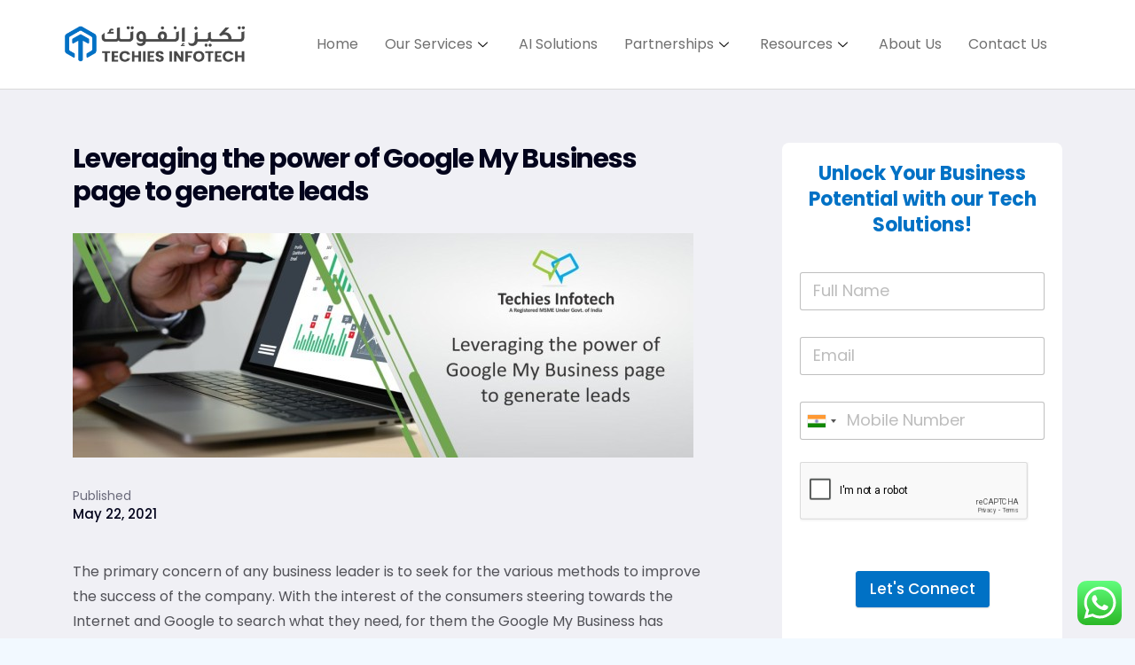

--- FILE ---
content_type: text/html; charset=UTF-8
request_url: https://iamtechie.com/lead-generation-with-google-my-business/
body_size: 235054
content:
<!DOCTYPE html>
<html dir="ltr" lang="en-US" prefix="og: https://ogp.me/ns#">
<head>
	<meta charset="UTF-8">
	<meta name="viewport" content="width=device-width, initial-scale=1.0, viewport-fit=cover" />		<title>Harnessing Google My Business potential for lead generation</title>

		<!-- All in One SEO 4.7.7 - aioseo.com -->
	<meta name="description" content="Harness the power of Google My Business for lead generation. Explore effective strategies to boost visibility and engage customers for business expansion." />
	<meta name="robots" content="max-image-preview:large" />
	<meta name="author" content="Deepak Kumar"/>
	<link rel="canonical" href="https://iamtechie.com/lead-generation-with-google-my-business/" />
	<meta name="generator" content="All in One SEO (AIOSEO) 4.7.7" />
		<meta property="og:locale" content="en_US" />
		<meta property="og:site_name" content="Techies -" />
		<meta property="og:type" content="article" />
		<meta property="og:title" content="Harnessing Google My Business potential for lead generation" />
		<meta property="og:description" content="Harness the power of Google My Business for lead generation. Explore effective strategies to boost visibility and engage customers for business expansion." />
		<meta property="og:url" content="https://iamtechie.com/lead-generation-with-google-my-business/" />
		<meta property="og:image" content="https://iamtechie.com/wp-content/uploads/2024/05/Logo.jpg" />
		<meta property="og:image:secure_url" content="https://iamtechie.com/wp-content/uploads/2024/05/Logo.jpg" />
		<meta property="og:image:width" content="1946" />
		<meta property="og:image:height" content="292" />
		<meta property="article:published_time" content="2021-05-22T04:08:17+00:00" />
		<meta property="article:modified_time" content="2024-09-12T06:25:40+00:00" />
		<meta property="article:publisher" content="https://www.facebook.com/TechiesInfotechInd/" />
		<meta name="twitter:card" content="summary_large_image" />
		<meta name="twitter:site" content="@techiesinfotech" />
		<meta name="twitter:title" content="Harnessing Google My Business potential for lead generation" />
		<meta name="twitter:description" content="Harness the power of Google My Business for lead generation. Explore effective strategies to boost visibility and engage customers for business expansion." />
		<meta name="twitter:creator" content="@techiesinfotech" />
		<meta name="twitter:image" content="https://iamtechie.com/wp-content/uploads/2024/05/Logo.jpg" />
		<script type="application/ld+json" class="aioseo-schema">
			{"@context":"https:\/\/schema.org","@graph":[{"@type":"BlogPosting","@id":"https:\/\/iamtechie.com\/lead-generation-with-google-my-business\/#blogposting","name":"Harnessing Google My Business potential for lead generation","headline":"Leveraging the power of Google My Business page to generate leads","author":{"@id":"https:\/\/iamtechie.com\/author\/deepak-kumar\/#author"},"publisher":{"@id":"https:\/\/iamtechie.com\/#organization"},"image":{"@type":"ImageObject","url":"https:\/\/iamtechie.com\/wp-content\/uploads\/2021\/05\/Google-My-Business-1.jpg","width":700,"height":253,"caption":"Google-My-Business"},"datePublished":"2021-05-22T04:08:17+00:00","dateModified":"2024-09-12T06:25:40+00:00","inLanguage":"en-US","mainEntityOfPage":{"@id":"https:\/\/iamtechie.com\/lead-generation-with-google-my-business\/#webpage"},"isPartOf":{"@id":"https:\/\/iamtechie.com\/lead-generation-with-google-my-business\/#webpage"},"articleSection":"Digital Marketing, Deepak Kumar"},{"@type":"BreadcrumbList","@id":"https:\/\/iamtechie.com\/lead-generation-with-google-my-business\/#breadcrumblist","itemListElement":[{"@type":"ListItem","@id":"https:\/\/iamtechie.com\/#listItem","position":1,"name":"Home","item":"https:\/\/iamtechie.com\/","nextItem":{"@type":"ListItem","@id":"https:\/\/iamtechie.com\/lead-generation-with-google-my-business\/#listItem","name":"Leveraging the power of Google My Business page to generate leads"}},{"@type":"ListItem","@id":"https:\/\/iamtechie.com\/lead-generation-with-google-my-business\/#listItem","position":2,"name":"Leveraging the power of Google My Business page to generate leads","previousItem":{"@type":"ListItem","@id":"https:\/\/iamtechie.com\/#listItem","name":"Home"}}]},{"@type":"Organization","@id":"https:\/\/iamtechie.com\/#organization","name":"Techies Infotech","url":"https:\/\/iamtechie.com\/","telephone":"+971562717699","logo":{"@type":"ImageObject","url":"https:\/\/iamtechie.com\/wp-content\/uploads\/2024\/05\/Logo.jpg","@id":"https:\/\/iamtechie.com\/lead-generation-with-google-my-business\/#organizationLogo","width":1946,"height":292},"image":{"@id":"https:\/\/iamtechie.com\/lead-generation-with-google-my-business\/#organizationLogo"},"sameAs":["https:\/\/www.facebook.com\/TechiesInfotechInd\/","https:\/\/twitter.com\/techiesinfotech","https:\/\/www.instagram.com\/techiesinfotech\/","https:\/\/www.youtube.com\/c\/TechiesInfotech","https:\/\/www.linkedin.com\/company\/techies-infotech\/"]},{"@type":"Person","@id":"https:\/\/iamtechie.com\/author\/deepak-kumar\/#author","url":"https:\/\/iamtechie.com\/author\/deepak-kumar\/","name":"Deepak Kumar"},{"@type":"WebPage","@id":"https:\/\/iamtechie.com\/lead-generation-with-google-my-business\/#webpage","url":"https:\/\/iamtechie.com\/lead-generation-with-google-my-business\/","name":"Harnessing Google My Business potential for lead generation","description":"Harness the power of Google My Business for lead generation. Explore effective strategies to boost visibility and engage customers for business expansion.","inLanguage":"en-US","isPartOf":{"@id":"https:\/\/iamtechie.com\/#website"},"breadcrumb":{"@id":"https:\/\/iamtechie.com\/lead-generation-with-google-my-business\/#breadcrumblist"},"author":{"@id":"https:\/\/iamtechie.com\/author\/deepak-kumar\/#author"},"creator":{"@id":"https:\/\/iamtechie.com\/author\/deepak-kumar\/#author"},"image":{"@type":"ImageObject","url":"https:\/\/iamtechie.com\/wp-content\/uploads\/2021\/05\/Google-My-Business-1.jpg","@id":"https:\/\/iamtechie.com\/lead-generation-with-google-my-business\/#mainImage","width":700,"height":253,"caption":"Google-My-Business"},"primaryImageOfPage":{"@id":"https:\/\/iamtechie.com\/lead-generation-with-google-my-business\/#mainImage"},"datePublished":"2021-05-22T04:08:17+00:00","dateModified":"2024-09-12T06:25:40+00:00"},{"@type":"WebSite","@id":"https:\/\/iamtechie.com\/#website","url":"https:\/\/iamtechie.com\/","name":"Techies Infotech","alternateName":"Techies Infotech","inLanguage":"en-US","publisher":{"@id":"https:\/\/iamtechie.com\/#organization"}}]}
		</script>
		<!-- All in One SEO -->

<link rel='dns-prefetch' href='//www.googletagmanager.com' />
<link rel='dns-prefetch' href='//fonts.googleapis.com' />
<link rel="alternate" type="application/rss+xml" title="Techies &raquo; Feed" href="https://iamtechie.com/feed/" />
<link rel="alternate" type="application/rss+xml" title="Techies &raquo; Comments Feed" href="https://iamtechie.com/comments/feed/" />
<link rel="alternate" type="application/rss+xml" title="Techies &raquo; Leveraging the power of Google My Business page to generate leads Comments Feed" href="https://iamtechie.com/lead-generation-with-google-my-business/feed/" />
<script type="text/javascript">
/* <![CDATA[ */
window._wpemojiSettings = {"baseUrl":"https:\/\/s.w.org\/images\/core\/emoji\/14.0.0\/72x72\/","ext":".png","svgUrl":"https:\/\/s.w.org\/images\/core\/emoji\/14.0.0\/svg\/","svgExt":".svg","source":{"concatemoji":"https:\/\/iamtechie.com\/wp-includes\/js\/wp-emoji-release.min.js?ver=6.4.3"}};
/*! This file is auto-generated */
!function(i,n){var o,s,e;function c(e){try{var t={supportTests:e,timestamp:(new Date).valueOf()};sessionStorage.setItem(o,JSON.stringify(t))}catch(e){}}function p(e,t,n){e.clearRect(0,0,e.canvas.width,e.canvas.height),e.fillText(t,0,0);var t=new Uint32Array(e.getImageData(0,0,e.canvas.width,e.canvas.height).data),r=(e.clearRect(0,0,e.canvas.width,e.canvas.height),e.fillText(n,0,0),new Uint32Array(e.getImageData(0,0,e.canvas.width,e.canvas.height).data));return t.every(function(e,t){return e===r[t]})}function u(e,t,n){switch(t){case"flag":return n(e,"\ud83c\udff3\ufe0f\u200d\u26a7\ufe0f","\ud83c\udff3\ufe0f\u200b\u26a7\ufe0f")?!1:!n(e,"\ud83c\uddfa\ud83c\uddf3","\ud83c\uddfa\u200b\ud83c\uddf3")&&!n(e,"\ud83c\udff4\udb40\udc67\udb40\udc62\udb40\udc65\udb40\udc6e\udb40\udc67\udb40\udc7f","\ud83c\udff4\u200b\udb40\udc67\u200b\udb40\udc62\u200b\udb40\udc65\u200b\udb40\udc6e\u200b\udb40\udc67\u200b\udb40\udc7f");case"emoji":return!n(e,"\ud83e\udef1\ud83c\udffb\u200d\ud83e\udef2\ud83c\udfff","\ud83e\udef1\ud83c\udffb\u200b\ud83e\udef2\ud83c\udfff")}return!1}function f(e,t,n){var r="undefined"!=typeof WorkerGlobalScope&&self instanceof WorkerGlobalScope?new OffscreenCanvas(300,150):i.createElement("canvas"),a=r.getContext("2d",{willReadFrequently:!0}),o=(a.textBaseline="top",a.font="600 32px Arial",{});return e.forEach(function(e){o[e]=t(a,e,n)}),o}function t(e){var t=i.createElement("script");t.src=e,t.defer=!0,i.head.appendChild(t)}"undefined"!=typeof Promise&&(o="wpEmojiSettingsSupports",s=["flag","emoji"],n.supports={everything:!0,everythingExceptFlag:!0},e=new Promise(function(e){i.addEventListener("DOMContentLoaded",e,{once:!0})}),new Promise(function(t){var n=function(){try{var e=JSON.parse(sessionStorage.getItem(o));if("object"==typeof e&&"number"==typeof e.timestamp&&(new Date).valueOf()<e.timestamp+604800&&"object"==typeof e.supportTests)return e.supportTests}catch(e){}return null}();if(!n){if("undefined"!=typeof Worker&&"undefined"!=typeof OffscreenCanvas&&"undefined"!=typeof URL&&URL.createObjectURL&&"undefined"!=typeof Blob)try{var e="postMessage("+f.toString()+"("+[JSON.stringify(s),u.toString(),p.toString()].join(",")+"));",r=new Blob([e],{type:"text/javascript"}),a=new Worker(URL.createObjectURL(r),{name:"wpTestEmojiSupports"});return void(a.onmessage=function(e){c(n=e.data),a.terminate(),t(n)})}catch(e){}c(n=f(s,u,p))}t(n)}).then(function(e){for(var t in e)n.supports[t]=e[t],n.supports.everything=n.supports.everything&&n.supports[t],"flag"!==t&&(n.supports.everythingExceptFlag=n.supports.everythingExceptFlag&&n.supports[t]);n.supports.everythingExceptFlag=n.supports.everythingExceptFlag&&!n.supports.flag,n.DOMReady=!1,n.readyCallback=function(){n.DOMReady=!0}}).then(function(){return e}).then(function(){var e;n.supports.everything||(n.readyCallback(),(e=n.source||{}).concatemoji?t(e.concatemoji):e.wpemoji&&e.twemoji&&(t(e.twemoji),t(e.wpemoji)))}))}((window,document),window._wpemojiSettings);
/* ]]> */
</script>
<link rel='stylesheet' id='ht_ctc_main_css-css' href='https://iamtechie.com/wp-content/plugins/click-to-chat-for-whatsapp/new/inc/assets/css/main.css?ver=4.14' type='text/css' media='all' />
<link rel='stylesheet' id='hfe-widgets-style-css' href='https://iamtechie.com/wp-content/plugins/header-footer-elementor/inc/widgets-css/frontend.css?ver=2.0.5' type='text/css' media='all' />
<style id='wp-emoji-styles-inline-css' type='text/css'>

	img.wp-smiley, img.emoji {
		display: inline !important;
		border: none !important;
		box-shadow: none !important;
		height: 1em !important;
		width: 1em !important;
		margin: 0 0.07em !important;
		vertical-align: -0.1em !important;
		background: none !important;
		padding: 0 !important;
	}
</style>
<link rel='stylesheet' id='wp-block-library-css' href='https://iamtechie.com/wp-includes/css/dist/block-library/style.min.css?ver=6.4.3' type='text/css' media='all' />
<style id='wp-block-library-theme-inline-css' type='text/css'>
.wp-block-audio figcaption{color:#555;font-size:13px;text-align:center}.is-dark-theme .wp-block-audio figcaption{color:hsla(0,0%,100%,.65)}.wp-block-audio{margin:0 0 1em}.wp-block-code{border:1px solid #ccc;border-radius:4px;font-family:Menlo,Consolas,monaco,monospace;padding:.8em 1em}.wp-block-embed figcaption{color:#555;font-size:13px;text-align:center}.is-dark-theme .wp-block-embed figcaption{color:hsla(0,0%,100%,.65)}.wp-block-embed{margin:0 0 1em}.blocks-gallery-caption{color:#555;font-size:13px;text-align:center}.is-dark-theme .blocks-gallery-caption{color:hsla(0,0%,100%,.65)}.wp-block-image figcaption{color:#555;font-size:13px;text-align:center}.is-dark-theme .wp-block-image figcaption{color:hsla(0,0%,100%,.65)}.wp-block-image{margin:0 0 1em}.wp-block-pullquote{border-bottom:4px solid;border-top:4px solid;color:currentColor;margin-bottom:1.75em}.wp-block-pullquote cite,.wp-block-pullquote footer,.wp-block-pullquote__citation{color:currentColor;font-size:.8125em;font-style:normal;text-transform:uppercase}.wp-block-quote{border-left:.25em solid;margin:0 0 1.75em;padding-left:1em}.wp-block-quote cite,.wp-block-quote footer{color:currentColor;font-size:.8125em;font-style:normal;position:relative}.wp-block-quote.has-text-align-right{border-left:none;border-right:.25em solid;padding-left:0;padding-right:1em}.wp-block-quote.has-text-align-center{border:none;padding-left:0}.wp-block-quote.is-large,.wp-block-quote.is-style-large,.wp-block-quote.is-style-plain{border:none}.wp-block-search .wp-block-search__label{font-weight:700}.wp-block-search__button{border:1px solid #ccc;padding:.375em .625em}:where(.wp-block-group.has-background){padding:1.25em 2.375em}.wp-block-separator.has-css-opacity{opacity:.4}.wp-block-separator{border:none;border-bottom:2px solid;margin-left:auto;margin-right:auto}.wp-block-separator.has-alpha-channel-opacity{opacity:1}.wp-block-separator:not(.is-style-wide):not(.is-style-dots){width:100px}.wp-block-separator.has-background:not(.is-style-dots){border-bottom:none;height:1px}.wp-block-separator.has-background:not(.is-style-wide):not(.is-style-dots){height:2px}.wp-block-table{margin:0 0 1em}.wp-block-table td,.wp-block-table th{word-break:normal}.wp-block-table figcaption{color:#555;font-size:13px;text-align:center}.is-dark-theme .wp-block-table figcaption{color:hsla(0,0%,100%,.65)}.wp-block-video figcaption{color:#555;font-size:13px;text-align:center}.is-dark-theme .wp-block-video figcaption{color:hsla(0,0%,100%,.65)}.wp-block-video{margin:0 0 1em}.wp-block-template-part.has-background{margin-bottom:0;margin-top:0;padding:1.25em 2.375em}
</style>
<style id='classic-theme-styles-inline-css' type='text/css'>
/*! This file is auto-generated */
.wp-block-button__link{color:#fff;background-color:#32373c;border-radius:9999px;box-shadow:none;text-decoration:none;padding:calc(.667em + 2px) calc(1.333em + 2px);font-size:1.125em}.wp-block-file__button{background:#32373c;color:#fff;text-decoration:none}
</style>
<style id='global-styles-inline-css' type='text/css'>
body{--wp--preset--color--black: #000000;--wp--preset--color--cyan-bluish-gray: #abb8c3;--wp--preset--color--white: #ffffff;--wp--preset--color--pale-pink: #f78da7;--wp--preset--color--vivid-red: #cf2e2e;--wp--preset--color--luminous-vivid-orange: #ff6900;--wp--preset--color--luminous-vivid-amber: #fcb900;--wp--preset--color--light-green-cyan: #7bdcb5;--wp--preset--color--vivid-green-cyan: #00d084;--wp--preset--color--pale-cyan-blue: #8ed1fc;--wp--preset--color--vivid-cyan-blue: #0693e3;--wp--preset--color--vivid-purple: #9b51e0;--wp--preset--gradient--vivid-cyan-blue-to-vivid-purple: linear-gradient(135deg,rgba(6,147,227,1) 0%,rgb(155,81,224) 100%);--wp--preset--gradient--light-green-cyan-to-vivid-green-cyan: linear-gradient(135deg,rgb(122,220,180) 0%,rgb(0,208,130) 100%);--wp--preset--gradient--luminous-vivid-amber-to-luminous-vivid-orange: linear-gradient(135deg,rgba(252,185,0,1) 0%,rgba(255,105,0,1) 100%);--wp--preset--gradient--luminous-vivid-orange-to-vivid-red: linear-gradient(135deg,rgba(255,105,0,1) 0%,rgb(207,46,46) 100%);--wp--preset--gradient--very-light-gray-to-cyan-bluish-gray: linear-gradient(135deg,rgb(238,238,238) 0%,rgb(169,184,195) 100%);--wp--preset--gradient--cool-to-warm-spectrum: linear-gradient(135deg,rgb(74,234,220) 0%,rgb(151,120,209) 20%,rgb(207,42,186) 40%,rgb(238,44,130) 60%,rgb(251,105,98) 80%,rgb(254,248,76) 100%);--wp--preset--gradient--blush-light-purple: linear-gradient(135deg,rgb(255,206,236) 0%,rgb(152,150,240) 100%);--wp--preset--gradient--blush-bordeaux: linear-gradient(135deg,rgb(254,205,165) 0%,rgb(254,45,45) 50%,rgb(107,0,62) 100%);--wp--preset--gradient--luminous-dusk: linear-gradient(135deg,rgb(255,203,112) 0%,rgb(199,81,192) 50%,rgb(65,88,208) 100%);--wp--preset--gradient--pale-ocean: linear-gradient(135deg,rgb(255,245,203) 0%,rgb(182,227,212) 50%,rgb(51,167,181) 100%);--wp--preset--gradient--electric-grass: linear-gradient(135deg,rgb(202,248,128) 0%,rgb(113,206,126) 100%);--wp--preset--gradient--midnight: linear-gradient(135deg,rgb(2,3,129) 0%,rgb(40,116,252) 100%);--wp--preset--font-size--small: 13px;--wp--preset--font-size--medium: 20px;--wp--preset--font-size--large: 36px;--wp--preset--font-size--x-large: 42px;--wp--preset--spacing--20: 0.44rem;--wp--preset--spacing--30: 0.67rem;--wp--preset--spacing--40: 1rem;--wp--preset--spacing--50: 1.5rem;--wp--preset--spacing--60: 2.25rem;--wp--preset--spacing--70: 3.38rem;--wp--preset--spacing--80: 5.06rem;--wp--preset--shadow--natural: 6px 6px 9px rgba(0, 0, 0, 0.2);--wp--preset--shadow--deep: 12px 12px 50px rgba(0, 0, 0, 0.4);--wp--preset--shadow--sharp: 6px 6px 0px rgba(0, 0, 0, 0.2);--wp--preset--shadow--outlined: 6px 6px 0px -3px rgba(255, 255, 255, 1), 6px 6px rgba(0, 0, 0, 1);--wp--preset--shadow--crisp: 6px 6px 0px rgba(0, 0, 0, 1);}:where(.is-layout-flex){gap: 0.5em;}:where(.is-layout-grid){gap: 0.5em;}body .is-layout-flow > .alignleft{float: left;margin-inline-start: 0;margin-inline-end: 2em;}body .is-layout-flow > .alignright{float: right;margin-inline-start: 2em;margin-inline-end: 0;}body .is-layout-flow > .aligncenter{margin-left: auto !important;margin-right: auto !important;}body .is-layout-constrained > .alignleft{float: left;margin-inline-start: 0;margin-inline-end: 2em;}body .is-layout-constrained > .alignright{float: right;margin-inline-start: 2em;margin-inline-end: 0;}body .is-layout-constrained > .aligncenter{margin-left: auto !important;margin-right: auto !important;}body .is-layout-constrained > :where(:not(.alignleft):not(.alignright):not(.alignfull)){max-width: var(--wp--style--global--content-size);margin-left: auto !important;margin-right: auto !important;}body .is-layout-constrained > .alignwide{max-width: var(--wp--style--global--wide-size);}body .is-layout-flex{display: flex;}body .is-layout-flex{flex-wrap: wrap;align-items: center;}body .is-layout-flex > *{margin: 0;}body .is-layout-grid{display: grid;}body .is-layout-grid > *{margin: 0;}:where(.wp-block-columns.is-layout-flex){gap: 2em;}:where(.wp-block-columns.is-layout-grid){gap: 2em;}:where(.wp-block-post-template.is-layout-flex){gap: 1.25em;}:where(.wp-block-post-template.is-layout-grid){gap: 1.25em;}.has-black-color{color: var(--wp--preset--color--black) !important;}.has-cyan-bluish-gray-color{color: var(--wp--preset--color--cyan-bluish-gray) !important;}.has-white-color{color: var(--wp--preset--color--white) !important;}.has-pale-pink-color{color: var(--wp--preset--color--pale-pink) !important;}.has-vivid-red-color{color: var(--wp--preset--color--vivid-red) !important;}.has-luminous-vivid-orange-color{color: var(--wp--preset--color--luminous-vivid-orange) !important;}.has-luminous-vivid-amber-color{color: var(--wp--preset--color--luminous-vivid-amber) !important;}.has-light-green-cyan-color{color: var(--wp--preset--color--light-green-cyan) !important;}.has-vivid-green-cyan-color{color: var(--wp--preset--color--vivid-green-cyan) !important;}.has-pale-cyan-blue-color{color: var(--wp--preset--color--pale-cyan-blue) !important;}.has-vivid-cyan-blue-color{color: var(--wp--preset--color--vivid-cyan-blue) !important;}.has-vivid-purple-color{color: var(--wp--preset--color--vivid-purple) !important;}.has-black-background-color{background-color: var(--wp--preset--color--black) !important;}.has-cyan-bluish-gray-background-color{background-color: var(--wp--preset--color--cyan-bluish-gray) !important;}.has-white-background-color{background-color: var(--wp--preset--color--white) !important;}.has-pale-pink-background-color{background-color: var(--wp--preset--color--pale-pink) !important;}.has-vivid-red-background-color{background-color: var(--wp--preset--color--vivid-red) !important;}.has-luminous-vivid-orange-background-color{background-color: var(--wp--preset--color--luminous-vivid-orange) !important;}.has-luminous-vivid-amber-background-color{background-color: var(--wp--preset--color--luminous-vivid-amber) !important;}.has-light-green-cyan-background-color{background-color: var(--wp--preset--color--light-green-cyan) !important;}.has-vivid-green-cyan-background-color{background-color: var(--wp--preset--color--vivid-green-cyan) !important;}.has-pale-cyan-blue-background-color{background-color: var(--wp--preset--color--pale-cyan-blue) !important;}.has-vivid-cyan-blue-background-color{background-color: var(--wp--preset--color--vivid-cyan-blue) !important;}.has-vivid-purple-background-color{background-color: var(--wp--preset--color--vivid-purple) !important;}.has-black-border-color{border-color: var(--wp--preset--color--black) !important;}.has-cyan-bluish-gray-border-color{border-color: var(--wp--preset--color--cyan-bluish-gray) !important;}.has-white-border-color{border-color: var(--wp--preset--color--white) !important;}.has-pale-pink-border-color{border-color: var(--wp--preset--color--pale-pink) !important;}.has-vivid-red-border-color{border-color: var(--wp--preset--color--vivid-red) !important;}.has-luminous-vivid-orange-border-color{border-color: var(--wp--preset--color--luminous-vivid-orange) !important;}.has-luminous-vivid-amber-border-color{border-color: var(--wp--preset--color--luminous-vivid-amber) !important;}.has-light-green-cyan-border-color{border-color: var(--wp--preset--color--light-green-cyan) !important;}.has-vivid-green-cyan-border-color{border-color: var(--wp--preset--color--vivid-green-cyan) !important;}.has-pale-cyan-blue-border-color{border-color: var(--wp--preset--color--pale-cyan-blue) !important;}.has-vivid-cyan-blue-border-color{border-color: var(--wp--preset--color--vivid-cyan-blue) !important;}.has-vivid-purple-border-color{border-color: var(--wp--preset--color--vivid-purple) !important;}.has-vivid-cyan-blue-to-vivid-purple-gradient-background{background: var(--wp--preset--gradient--vivid-cyan-blue-to-vivid-purple) !important;}.has-light-green-cyan-to-vivid-green-cyan-gradient-background{background: var(--wp--preset--gradient--light-green-cyan-to-vivid-green-cyan) !important;}.has-luminous-vivid-amber-to-luminous-vivid-orange-gradient-background{background: var(--wp--preset--gradient--luminous-vivid-amber-to-luminous-vivid-orange) !important;}.has-luminous-vivid-orange-to-vivid-red-gradient-background{background: var(--wp--preset--gradient--luminous-vivid-orange-to-vivid-red) !important;}.has-very-light-gray-to-cyan-bluish-gray-gradient-background{background: var(--wp--preset--gradient--very-light-gray-to-cyan-bluish-gray) !important;}.has-cool-to-warm-spectrum-gradient-background{background: var(--wp--preset--gradient--cool-to-warm-spectrum) !important;}.has-blush-light-purple-gradient-background{background: var(--wp--preset--gradient--blush-light-purple) !important;}.has-blush-bordeaux-gradient-background{background: var(--wp--preset--gradient--blush-bordeaux) !important;}.has-luminous-dusk-gradient-background{background: var(--wp--preset--gradient--luminous-dusk) !important;}.has-pale-ocean-gradient-background{background: var(--wp--preset--gradient--pale-ocean) !important;}.has-electric-grass-gradient-background{background: var(--wp--preset--gradient--electric-grass) !important;}.has-midnight-gradient-background{background: var(--wp--preset--gradient--midnight) !important;}.has-small-font-size{font-size: var(--wp--preset--font-size--small) !important;}.has-medium-font-size{font-size: var(--wp--preset--font-size--medium) !important;}.has-large-font-size{font-size: var(--wp--preset--font-size--large) !important;}.has-x-large-font-size{font-size: var(--wp--preset--font-size--x-large) !important;}
.wp-block-navigation a:where(:not(.wp-element-button)){color: inherit;}
:where(.wp-block-post-template.is-layout-flex){gap: 1.25em;}:where(.wp-block-post-template.is-layout-grid){gap: 1.25em;}
:where(.wp-block-columns.is-layout-flex){gap: 2em;}:where(.wp-block-columns.is-layout-grid){gap: 2em;}
.wp-block-pullquote{font-size: 1.5em;line-height: 1.6;}
</style>
<link rel='stylesheet' id='contact-form-7-css' href='https://iamtechie.com/wp-content/plugins/contact-form-7/includes/css/styles.css?ver=5.9.4' type='text/css' media='all' />
<link rel='stylesheet' id='elementor-frontend-css' href='https://iamtechie.com/wp-content/plugins/elementor/assets/css/frontend.min.css?ver=3.26.3' type='text/css' media='all' />
<link rel='stylesheet' id='tpcore-el-template-front-css' href='https://iamtechie.com/wp-content/plugins/tp-core/include/elementor/templates/css/template-frontend.min.css?ver=3.1.3' type='text/css' media='all' />
<link rel='stylesheet' id='hfe-style-css' href='https://iamtechie.com/wp-content/plugins/header-footer-elementor/assets/css/header-footer-elementor.css?ver=2.0.5' type='text/css' media='all' />
<link rel='stylesheet' id='elementor-icons-css' href='https://iamtechie.com/wp-content/plugins/elementor/assets/lib/eicons/css/elementor-icons.min.css?ver=5.34.0' type='text/css' media='all' />
<link rel='stylesheet' id='elementor-post-6-css' href='https://iamtechie.com/wp-content/uploads/elementor/css/post-6.css?ver=1739789943' type='text/css' media='all' />
<link rel='stylesheet' id='elementor-pro-css' href='https://iamtechie.com/wp-content/plugins/elementor-pro/assets/css/frontend.min.css?ver=3.13.2' type='text/css' media='all' />
<link rel='stylesheet' id='harry-custom-css' href='https://iamtechie.com/wp-content/themes/harry/assets/css/harry-custom.css?ver=6.4.3' type='text/css' media='all' />
<style id='harry-custom-inline-css' type='text/css'>
html:root { --tp-theme-1 : #0071c5}
html:root { --tp-theme-2 : #008080}
html:root { --tp-theme-3 : #0071c5}
html:root { --tp-theme-4 : #AB6C56}
html:root { --tp-theme-5 : #4353FF}
html:root { --tp-theme-6 : #3661FC}
html:root { --tp-theme-7 : #2CAE76}
html:root { --tp-theme-8 : #FF5A1B}
html:root { --tp-theme-9 : #03041C}
html:root { --tp-theme-10 : #ED212C}
html .back-to-top-btn { background-color: #03041C}
</style>
<link rel='stylesheet' id='harry-fonts-css' href='https://fonts.googleapis.com/css2?family=Inter:wght@300;400;500;600;700;800&#038;family=Oswald:wght@300;400;500;600;700&#038;family=Poppins:wght@300;400;500;600;700;800&#038;family=Rajdhani:wght@300;400;500;600;700&#038;family=Roboto:wght@300;400;500;700;900&#038;family=Space+Grotesk:wght@300;400;500;600;700&#038;family=Syne:wght@400;500;600;700;800&#038;display=swap&#038;ver=1768834430' type='text/css' media='all' />
<link rel='stylesheet' id='bootstrap-css' href='https://iamtechie.com/wp-content/themes/harry/assets/css/bootstrap.css?ver=6.4.3' type='text/css' media='all' />
<link rel='stylesheet' id='meanmenu-css' href='https://iamtechie.com/wp-content/themes/harry/assets/css/meanmenu.css?ver=6.4.3' type='text/css' media='all' />
<link rel='stylesheet' id='animate-css' href='https://iamtechie.com/wp-content/themes/harry/assets/css/animate.css?ver=6.4.3' type='text/css' media='all' />
<link rel='stylesheet' id='slick-css' href='https://iamtechie.com/wp-content/themes/harry/assets/css/slick.css?ver=6.4.3' type='text/css' media='all' />
<link rel='stylesheet' id='swiper-bundle-css' href='https://iamtechie.com/wp-content/themes/harry/assets/css/swiper-bundle.css?ver=6.4.3' type='text/css' media='all' />
<link rel='stylesheet' id='magnific-popup-css' href='https://iamtechie.com/wp-content/themes/harry/assets/css/magnific-popup.css?ver=6.4.3' type='text/css' media='all' />
<link rel='stylesheet' id='nice-select-css' href='https://iamtechie.com/wp-content/themes/harry/assets/css/nice-select.css?ver=6.4.3' type='text/css' media='all' />
<link rel='stylesheet' id='font-awesome-pro-css' href='https://iamtechie.com/wp-content/themes/harry/assets/css/font-awesome-pro.css?ver=6.4.3' type='text/css' media='all' />
<link rel='stylesheet' id='elegant-icon-css' href='https://iamtechie.com/wp-content/themes/harry/assets/css/elegant-icon.css?ver=6.4.3' type='text/css' media='all' />
<link rel='stylesheet' id='hover-reveal-css' href='https://iamtechie.com/wp-content/themes/harry/assets/css/hover-reveal.css?ver=6.4.3' type='text/css' media='all' />
<link rel='stylesheet' id='nouislider-css' href='https://iamtechie.com/wp-content/themes/harry/assets/css/nouislider.css?ver=6.4.3' type='text/css' media='all' />
<link rel='stylesheet' id='spacing-css' href='https://iamtechie.com/wp-content/themes/harry/assets/css/spacing.css?ver=6.4.3' type='text/css' media='all' />
<link rel='stylesheet' id='harry-core-css' href='https://iamtechie.com/wp-content/themes/harry/assets/css/harry-core.css?ver=1768834430' type='text/css' media='all' />
<link rel='stylesheet' id='harry-unit-css' href='https://iamtechie.com/wp-content/themes/harry/assets/css/harry-unit.css?ver=1768834430' type='text/css' media='all' />
<link rel='stylesheet' id='harry-style-css' href='https://iamtechie.com/wp-content/themes/harry-child/style.css?ver=6.4.3' type='text/css' media='all' />
<link rel='stylesheet' id='elementor-post-5679-css' href='https://iamtechie.com/wp-content/uploads/elementor/css/post-5679.css?ver=1752053905' type='text/css' media='all' />
<link rel='stylesheet' id='elementor-post-7179-css' href='https://iamtechie.com/wp-content/uploads/elementor/css/post-7179.css?ver=1762434532' type='text/css' media='all' />
<link rel='stylesheet' id='elementor-icons-ekiticons-css' href='https://iamtechie.com/wp-content/plugins/elementskit-lite/modules/elementskit-icon-pack/assets/css/ekiticons.css?ver=3.3.4' type='text/css' media='all' />
<link rel='stylesheet' id='elementskit-parallax-style-css' href='https://iamtechie.com/wp-content/plugins/elementskit/modules/parallax/assets/css/style.css?ver=3.3.0' type='text/css' media='all' />
<link rel='stylesheet' id='hfe-icons-list-css' href='https://iamtechie.com/wp-content/plugins/elementor/assets/css/widget-icon-list.min.css?ver=3.24.3' type='text/css' media='all' />
<link rel='stylesheet' id='hfe-social-icons-css' href='https://iamtechie.com/wp-content/plugins/elementor/assets/css/widget-social-icons.min.css?ver=3.24.0' type='text/css' media='all' />
<link rel='stylesheet' id='hfe-social-share-icons-brands-css' href='https://iamtechie.com/wp-content/plugins/elementor/assets/lib/font-awesome/css/brands.css?ver=5.15.3' type='text/css' media='all' />
<link rel='stylesheet' id='hfe-social-share-icons-fontawesome-css' href='https://iamtechie.com/wp-content/plugins/elementor/assets/lib/font-awesome/css/fontawesome.css?ver=5.15.3' type='text/css' media='all' />
<link rel='stylesheet' id='hfe-nav-menu-icons-css' href='https://iamtechie.com/wp-content/plugins/elementor/assets/lib/font-awesome/css/solid.css?ver=5.15.3' type='text/css' media='all' />
<link rel='stylesheet' id='hfe-widget-blockquote-css' href='https://iamtechie.com/wp-content/plugins/elementor-pro/assets/css/widget-blockquote.min.css?ver=3.25.0' type='text/css' media='all' />
<link rel='stylesheet' id='parent-style-css' href='https://iamtechie.com/wp-content/themes/harry-child/style.css?ver=6.4.3' type='text/css' media='all' />
<link rel='stylesheet' id='ekit-widget-styles-css' href='https://iamtechie.com/wp-content/plugins/elementskit-lite/widgets/init/assets/css/widget-styles.css?ver=3.3.4' type='text/css' media='all' />
<link rel='stylesheet' id='ekit-widget-styles-pro-css' href='https://iamtechie.com/wp-content/plugins/elementskit/widgets/init/assets/css/widget-styles-pro.css?ver=3.3.0' type='text/css' media='all' />
<link rel='stylesheet' id='ekit-responsive-css' href='https://iamtechie.com/wp-content/plugins/elementskit-lite/widgets/init/assets/css/responsive.css?ver=3.3.4' type='text/css' media='all' />
<link rel='stylesheet' id='bdt-uikit-css' href='https://iamtechie.com/wp-content/plugins/bdthemes-element-pack-lite/assets/css/bdt-uikit.css?ver=3.21.7' type='text/css' media='all' />
<link rel='stylesheet' id='ep-helper-css' href='https://iamtechie.com/wp-content/plugins/bdthemes-element-pack-lite/assets/css/ep-helper.css?ver=5.10.15' type='text/css' media='all' />
<link rel='stylesheet' id='google-fonts-1-css' href='https://fonts.googleapis.com/css?family=Roboto%3A100%2C100italic%2C200%2C200italic%2C300%2C300italic%2C400%2C400italic%2C500%2C500italic%2C600%2C600italic%2C700%2C700italic%2C800%2C800italic%2C900%2C900italic%7CRoboto+Slab%3A100%2C100italic%2C200%2C200italic%2C300%2C300italic%2C400%2C400italic%2C500%2C500italic%2C600%2C600italic%2C700%2C700italic%2C800%2C800italic%2C900%2C900italic%7CPoppins%3A100%2C100italic%2C200%2C200italic%2C300%2C300italic%2C400%2C400italic%2C500%2C500italic%2C600%2C600italic%2C700%2C700italic%2C800%2C800italic%2C900%2C900italic&#038;display=swap&#038;ver=6.4.3' type='text/css' media='all' />
<link rel='stylesheet' id='elementor-icons-shared-0-css' href='https://iamtechie.com/wp-content/plugins/elementor/assets/lib/font-awesome/css/fontawesome.min.css?ver=5.15.3' type='text/css' media='all' />
<link rel='stylesheet' id='elementor-icons-fa-brands-css' href='https://iamtechie.com/wp-content/plugins/elementor/assets/lib/font-awesome/css/brands.min.css?ver=5.15.3' type='text/css' media='all' />
<link rel='stylesheet' id='elementor-icons-fa-solid-css' href='https://iamtechie.com/wp-content/plugins/elementor/assets/lib/font-awesome/css/solid.min.css?ver=5.15.3' type='text/css' media='all' />
<link rel="preconnect" href="https://fonts.gstatic.com/" crossorigin><!--n2css--><script type="text/javascript" src="https://iamtechie.com/wp-includes/js/jquery/jquery.min.js?ver=3.7.1" id="jquery-core-js"></script>
<script type="text/javascript" src="https://iamtechie.com/wp-includes/js/jquery/jquery-migrate.min.js?ver=3.4.1" id="jquery-migrate-js"></script>
<script type="text/javascript" id="jquery-js-after">
/* <![CDATA[ */
!function($){"use strict";$(document).ready(function(){$(this).scrollTop()>100&&$(".hfe-scroll-to-top-wrap").removeClass("hfe-scroll-to-top-hide"),$(window).scroll(function(){$(this).scrollTop()<100?$(".hfe-scroll-to-top-wrap").fadeOut(300):$(".hfe-scroll-to-top-wrap").fadeIn(300)}),$(".hfe-scroll-to-top-wrap").on("click",function(){$("html, body").animate({scrollTop:0},300);return!1})})}(jQuery);
/* ]]> */
</script>

<!-- Google tag (gtag.js) snippet added by Site Kit -->
<!-- Google Analytics snippet added by Site Kit -->
<script type="text/javascript" src="https://www.googletagmanager.com/gtag/js?id=G-ZVEZZB37QL" id="google_gtagjs-js" async></script>
<script type="text/javascript" id="google_gtagjs-js-after">
/* <![CDATA[ */
window.dataLayer = window.dataLayer || [];function gtag(){dataLayer.push(arguments);}
gtag("set","linker",{"domains":["iamtechie.com"]});
gtag("js", new Date());
gtag("set", "developer_id.dZTNiMT", true);
gtag("config", "G-ZVEZZB37QL");
 window._googlesitekit = window._googlesitekit || {}; window._googlesitekit.throttledEvents = []; window._googlesitekit.gtagEvent = (name, data) => { var key = JSON.stringify( { name, data } ); if ( !! window._googlesitekit.throttledEvents[ key ] ) { return; } window._googlesitekit.throttledEvents[ key ] = true; setTimeout( () => { delete window._googlesitekit.throttledEvents[ key ]; }, 5 ); gtag( "event", name, { ...data, event_source: "site-kit" } ); }; 
/* ]]> */
</script>
<link rel="https://api.w.org/" href="https://iamtechie.com/wp-json/" /><link rel="alternate" type="application/json" href="https://iamtechie.com/wp-json/wp/v2/posts/2794" /><link rel="EditURI" type="application/rsd+xml" title="RSD" href="https://iamtechie.com/xmlrpc.php?rsd" />
<meta name="generator" content="WordPress 6.4.3" />
<link rel='shortlink' href='https://iamtechie.com/?p=2794' />
<link rel="alternate" type="application/json+oembed" href="https://iamtechie.com/wp-json/oembed/1.0/embed?url=https%3A%2F%2Fiamtechie.com%2Flead-generation-with-google-my-business%2F" />
<link rel="alternate" type="text/xml+oembed" href="https://iamtechie.com/wp-json/oembed/1.0/embed?url=https%3A%2F%2Fiamtechie.com%2Flead-generation-with-google-my-business%2F&#038;format=xml" />
<style type='text/css'> .ae_data .elementor-editor-element-setting {
            display:none !important;
            }
            </style><meta name="generator" content="Site Kit by Google 1.170.0" /><link rel="pingback" href="https://iamtechie.com/xmlrpc.php"><meta name="generator" content="Elementor 3.26.3; features: additional_custom_breakpoints; settings: css_print_method-external, google_font-enabled, font_display-swap">

			<script type="text/javascript">
				var elementskit_module_parallax_url = "https://iamtechie.com/wp-content/plugins/elementskit/modules/parallax/"
			</script>
					<style>
				.e-con.e-parent:nth-of-type(n+4):not(.e-lazyloaded):not(.e-no-lazyload),
				.e-con.e-parent:nth-of-type(n+4):not(.e-lazyloaded):not(.e-no-lazyload) * {
					background-image: none !important;
				}
				@media screen and (max-height: 1024px) {
					.e-con.e-parent:nth-of-type(n+3):not(.e-lazyloaded):not(.e-no-lazyload),
					.e-con.e-parent:nth-of-type(n+3):not(.e-lazyloaded):not(.e-no-lazyload) * {
						background-image: none !important;
					}
				}
				@media screen and (max-height: 640px) {
					.e-con.e-parent:nth-of-type(n+2):not(.e-lazyloaded):not(.e-no-lazyload),
					.e-con.e-parent:nth-of-type(n+2):not(.e-lazyloaded):not(.e-no-lazyload) * {
						background-image: none !important;
					}
				}
			</style>
			<meta name="redi-version" content="1.2.5" /><link rel="icon" href="https://iamtechie.com/wp-content/uploads/2024/05/favicon.png" sizes="32x32" />
<link rel="icon" href="https://iamtechie.com/wp-content/uploads/2024/05/favicon.png" sizes="192x192" />
<link rel="apple-touch-icon" href="https://iamtechie.com/wp-content/uploads/2024/05/favicon.png" />
<meta name="msapplication-TileImage" content="https://iamtechie.com/wp-content/uploads/2024/05/favicon.png" />
		<style type="text/css" id="wp-custom-css">
			.CtaButton1 span.elementor-button-icon{
	font-size:7.8px;
}
.solution-text{
	font-weight:600;
	padding-bottom:10px;
}

.audit-form form.wpforms-form .wpforms-field input, .audit-form form.wpforms-form .wpforms-field textarea{
background-color:black;
	border:1px solid #5D5D5D;
	padding:26px 15px;
	border-radius:6px;
	font-family: "Poppins", Sans-serif !important;
}

.category-newsroom .postbox__title a, .category-newsroom .postbox__text p, .category-newsroom .postbox__meta span,.category-newsroom .postbox__read-more a{
    font-family: "Poppins", Sans-serif;
    }


.blogeditup ul.slider-class li a img{
width:100%;
height:139.88px;
}

.blogeditup ul#slider-id {
    display: inline-flex;
    gap: 6px;
}

.blogeditup ul#slider-id li {
    margin: 0 !important; 
}

.audit-form form.wpforms-form .wpforms-field {
	    padding: 10px 0;
}

.audit-form form.wpforms-form .wpforms-submit-container {
   margin:0;
}

.audit-form form.wpforms-form .wpforms-submit{
	width:100%;
	height:57px;
	background-color:#FFFFFF !important;
	border:1px solid #FFFFFF;
	color:#000000 !important;
	font-family: "Poppins", Sans-serif !important;
	font-size:24px;
	font-weight:600;
	border-radius:4px;

}

.audit-form form.wpforms-form .wpforms-field input::placeholder, .audit-form form.wpforms-form .wpforms-field textarea::placeholder{
color:#848484 !important;	
	font-family: "Poppins", Sans-serif;
	font-weight:400;
	font-size:16px;
}

.postbox__main .col-xxl-9 {
width: 90%;
}

#why-choose-techies .elementor-inner-section .elementor-inner-column .elementor-widget-wrap{
 transition: all 0.5s ease;
}

#why-choose-techies .elementor-inner-section .elementor-inner-column .elementor-widget-wrap:hover{
	background-color:black;
	cursor:pointer;
}

#why-choose-techies .elementor-inner-section .elementor-inner-column .elementor-widget-wrap:hover .elementor-element .elementor-icon-box-wrapper .elementor-icon-box-content h3, 
#why-choose-techies .elementor-inner-section .elementor-inner-column .elementor-widget-wrap:hover .elementor-element .elementor-icon-box-wrapper .elementor-icon-box-content p{
	color:white;
}

#why-choose-techies .elementor-inner-section .elementor-inner-column .elementor-widget-wrap:hover .elementor-icon-box-wrapper .elementor-icon-box-icon .elementor-icon {
	background-color:  #FFFFFF;
    fill: #000;
    color: #000;
}

.showOn-1920{
	display:none;
}

.hideOn-1920{
		display:block;
	}

.Navigation-Bar-ai .elementor-column .elementor-widget-wrap .elementor-element .elementskit-btn:hover{
	font-weight:500;
}

.elementor-71945 .elementor-element.elementor-element-d4d25bd .elementkit-tab-nav .elementkit-nav-item .elementkit-nav-link.active {
    font-size: 23px;
}

.page-id-10331 .elementskit-card-body.ekit-accordion--content {
    display: flex;
}

.CtaButton span.elementor-button-icon {
    font-size: 7px;
}

.mobile-whychooseus .elementor-widget-wrap section.elementor-inner-section .elementor-inner-column{
    height: 120px;
}


a.elementor-button:hover span.elementor-button-icon svg{
	filter: invert(1);
}

.page-id-69459 .elementor-69459 .elementor-element.elementor-element-2ad2973 .elementskit-advanced-slider .swiper-container-vertical .swiper-pagination{
left: -40px;
    align-content: start;
}

/*-- Testimonial Start --*/

.ratingStars{
	    display: flex;
    justify-content: space-between;
    align-items: center;
    flex-wrap: wrap;
	margin-bottom: 5px !important;
}
[class*=" elementor-widget-bdt-"] .swiper:not(.swiper-initialized) {
    opacity: 9 !important;
    visibility: unset !important;
}
.btnsvgarrow span.elementor-button-icon {
    display: flex;
    align-items: center;
    justify-content: center;
    background-color: #3498db;
    color: white;
    padding: 10px 20px;
    border-radius: 0 010px 10px 0px;
    order: 2;
    position: relative;
    right: -9px;
}
.pp-multiple-authors-boxes-wrapper.pp-multiple-authors-wrapper.pp-multiple-authors-layout-boxed.multiple-authors-target-the-content.box-post-id-61599.box-instance-id-1.ppma_boxes_61599 {
    display: none;
}
.ratingStars .stars ul{
	list-style: none;
    display: flex;
    justify-content: flex-end;
    align-items: center;
    flex-wrap: wrap;
	margin: 0;
    padding: 0;
}

.ratingStars .stars ul li{
	margin-left:4px;
	color:gold;
	font-size:22px;
}
/*-- Testimonial End --*/

ul.page-numbers {
    display: flex;
    justify-content: center;
    align-items: center;
    flex-wrap: wrap;
}

.icons-Set .fa-check:before {
    content: "\f00c";
    background-color: #DAEFFF;
    border-radius: 50%;
    padding: 4px;
}


div#n2-ss-4 .n2-font-ed673d8437c05910435db3b74647c926-link a{
	transition:all 0.5s;
}

div#n2-ss-4 .n2-font-ed673d8437c05910435db3b74647c926-link a:hover{
	background-color:white;
	color: #0071C5;
}

.postbox__more-content h4 {
    line-height: 28px !important;
	padding-top: 10px !important; 
height: 85px !important;
}

.postbox__more-navigation {
    padding: 20px 30px 50px;
}

.single-post .post h3, .single-post .post h4{
font-size:18px;
	font-weight:800 !important;
}
/*===========blog============*/

.homeBlogCust .elementskit-post-image-card{
	min-height:365px;
	height:100%;
}
.homeBlogCust .ekit-wid-con .elementskit-post-image-card .elementskit-post-body{
	padding: 0px 24px;
}

.postbox__main-wrapper .postbox__details-content-wrapper h1 {
    font-size: 24px;
    font-weight: 600;
    font-family: 'Poppins';
}

.blog__breadcrumb-item.blog__breadcrumb-height.blog__breadcrumb-overlay.black-bg.include-bg.d-flex.align-items-end.swiper-slide.swiper-slide-active{
background-size: 97% 97%;
    background-position: center;
    background-repeat: no-repeat;
}

.onlymobile{
	display:none;
}
.menunewup ul.elementor-icon-list-items.elementor-inline-items li {
    width: 28%;
    margin: 0px 18px 20px 15px !important;
}

.single-post h2, .single-post h4 {
    font-size: 24px;
    font-weight: 600;
}
h2.elementor-heading-title.elementor-size-default marquee {
    font-size: 15px;
    font-weight: 400;
}
.singleliness h2.elementor-heading-title.elementor-size-default {
    white-space: nowrap;
}

.tp-blog-area p a {
    color:#0071C5;
    text-decoration: underline;
}
.elementor-6778 .elementor-element.elementor-element-272de3d img {
    height: 617px;
    object-fit: cover;
    object-position: center center;
    border-radius: 4px 4px 4px 4px;
}
.arrowsizehome i.icon.icon-right-arrow1 {
    font-size: 10px;
}
.elementor-66 .elementor-element.elementor-element-e52e852 .bdt-ep-static-carousel-item{
	height:100%;
}
.mobLife span.elementor-icon-list-icon {
    background: url(https://iamtechie.com/wp-content/uploads/2024/05/Component-29.png);
    height: 20px;
    width: 20px;
    background-size: contain;
    background-repeat: no-repeat;
}
.swiper-carousel.swiper.swiper-initialized.swiper-horizontal.swiper-pointer-events.swiper-watch-progress {
    height: 100%;
    max-height: 330px !important;
}
.bdt-ep-static-carousel-item.swiper-slide{
	height:100% !important;
}

div#cta-box {
    background-color: #ffffff;
    padding: 20px;
    border-radius: 8px;
} 
.page-id-8778 .blog__breadcrumb-content {
    display: none !important;
}
.breadcrumb__list span {
    font-family: "Poppins", Sans-serif !important;
}
.single-post h2, .single-post h4 {
    font-family: "Poppins", Sans-serif !important;
}
.tagcloud.tagcloud-sm span, .tagcloud.tagcloud-sm a {
	 font-family: "Poppins", Sans-serif !important;
}
.postbox__meta-author.d-flex.align-items-center {
    display: none !important;
}
.postbox__meta-item {
    margin-right: 0;
}
.postbox__category {
    margin-bottom: 5px;
    display: none;
}
.postbox__author-content p {
    font-size: 13px;
}
.postbox__author {
    padding: 19px 25px 20px 10px;
}
.page-id-7711 .elementor-section.elementor-section-boxed > .elementor-container {
    max-width: 1180px;
}
.postbox__meta-item:last-child {
    display: none;
}
div#cta-box .cta-text {
    font-size: 22px;
    font-weight: 700;
    line-height: 29px;
    color: #0071C5;
    text-align: center;
}

div#cta-box .wpforms-submit-container {
    display: flex;
    justify-content: center;
    align-items: center;
}

div#cta-box button#wpforms-submit-59328 {
    background-color: #0071C5;
    border: 1px solid #0071C5;
	transition: all 0.5s;
}

div#cta-box button#wpforms-submit-59328:hover {
    background-color:transparent;
 color:#0071C5;
}

.postbox__details-content-wrapper.postbox__text.mb-40.fix > p, .postbox__details-content-wrapper.postbox__text.mb-40.fix > ul > li{
	font-family:"Poppins", Sans-serif;
	color:#494949;
	font-size:16px;
}

.single-post h3.breadcrumb__title {
    font-size: 30px;
    line-height: 37px;
}
.single-post h3.breadcrumb__title {
    font-size: 30px;
    line-height: 37px;
    margin: 0 0 28px;
}
.postbox__thumb.m-img.mb-55 {
    margin: 0 0 30px;
}
section.breadcrumb__area.tp-postbox-breadcrumb.include-bg {
    padding: 30px 0;
}

div#categories-1 {
    display: none;
}
.postbox__more-content h4 a:hover {
    color: #0071C5 !important;
}


.blogeditup ul#slider-id {
    display: inline-flex;
    list-style: none;
    margin: 0 0 0 0px;
	padding:0px;
}
.blogeditup ul#slider-id li {
    margin: 0 10px 0 0px;
}

.postbox__more-left {
    padding-right: 10px !important;
}


.postbox__more-right {
    padding-left: 10px !important;
}
/*=======blogend===========*/
.heightcommoncrd {
    height: 100%;
}
.hiringForm div#wpforms-11510 {
    border: 1px solid #494949;
    padding: 30px;
    background-color: white;
	border-radius:5px;
}
.rc__post {
    padding: 12px;
	padding-right: 27px !important;
}
.rc__post-title {
    font-size: 14px !important;
}
.listPositions ul{
    list-style-position: inside;
}
.tp-pagination-style-2 ul li span {
       border-radius: 5px;
	border:.3px solid #cfcfcf;
}

.tp-pagination ul li span:hover{
	background:#0071c5;
	color:#cfcfcf;
	border: 1px solid #0071c5;
}

.blog__grid-item .blog__title-10 a:hover {
	color: #0071C5;
}

.testimonial__item-6::after {
	position: absolute;
	content: "";
	left: auto;
	right: 0;
	top: 0;
	width: 0;
	height: 2px;
	background-color: #0071c5
}

.blogBox .pt-90 {
	padding-top: 40px
}

.blogBox .pb-100 {
	padding-bottom: 70px
}

.blog-slider-dot-breadcrumb.tp-swiper-dot.swiper-pagination-clickable.swiper-pagination-bullets {
	bottom: 5px;
	left: 79%;
	width: 100%
}

.blockss .elementor-column.elementor-col-100.elementor-inner-column.elementor-element.elementor-element-31bcb7c,
.blockss .elementor-column.elementor-col-100.elementor-inner-column.elementor-element.elementor-element-36eb716,
.blockss .elementor-column.elementor-col-100.elementor-inner-column.elementor-element.elementor-element-49f3b38,
.blockss .elementor-column.elementor-col-100.elementor-inner-column.elementor-element.elementor-element-4fe518b,
.blockss .elementor-column.elementor-col-100.elementor-inner-column.elementor-element.elementor-element-69422fc,
.blockss .elementor-column.elementor-col-100.elementor-inner-column.elementor-element.elementor-element-88f3d91,
.blockss .elementor-column.elementor-col-100.elementor-inner-column.elementor-element.elementor-element-c339f51,
.blockss .elementor-column.elementor-col-100.elementor-inner-column.elementor-element.elementor-element-c3d0648,
.blockss .elementor-column.elementor-col-100.elementor-inner-column.elementor-element.elementor-element-c6f2478,
.blockss .elementor-column.elementor-col-100.elementor-inner-column.elementor-element.elementor-element-d1c11bc,
.blockss .elementor-column.elementor-col-100.elementor-inner-column.elementor-element.elementor-element-d8677b5,
.blockss .elementor-column.elementor-col-100.elementor-inner-column.elementor-element.elementor-element-e430d30,
.blockss .elementor-column.elementor-col-100.elementor-inner-column.elementor-element.elementor-element-eb65e58,
.elementor-column.elementor-element.fixpic {
	height: 220px
}

.casecstmss .elementor-widget-wrap.elementor-element-populated {
	padding: 0 !important
}

.testimonial__slider-arrow-6 button:hover {
	color: #222 !important;
	background-color: transparent !important;
	border-color: #ccc !important
}

.dotaligncase i.fas.fa-circle {
	position: relative;
	top: 3px
}

.aboutBlogss section.blog__grid.grey-bg-4.tp-el-section,
.formADD .elementor-6778 .elementor-element.elementor-element-b969e10 .tab-content .tab-pane,
.page-id-6109 .tp-page-area.pt-120.pb-120,
.page-id-7258 .tp-page-area.pt-120.pb-120,
.page-id-7773 section.faq__area.pt-100.pb-25.tp-el-section,
.sliderzero .elementor-widget-wrap.elementor-element-populated,
.testimoney section.testimonial__area.black-bg-12.pt-145.pb-100,
.tp-page-area.pt-120.pb-120 {
	padding: 0
}

.languagecstmss span.wglanguage-name {
	padding: 0 27px 0 0 !important;
	margin: 1px 0 0;
	font-size: 18px;
	font-weight: 600
}

.btnsvgarrow span.elementor-button-text,
div#myDropdown a {
	padding: 15px 20px
}

.bdrlogoss,
.caseimgscstm .elementor-widget-wrap {
	background-size: 100% 100% !important
}

button.historycstmss:hover {
	background: #2575fc
}

button.historycstmsses:hover {
	background: #b5b5b5
}

.languagecstmss .country-selector.weglot-dropdown .wgcurrent:after {
	display: inline-block;
	position: absolute;
	top: 15px !important;
	background: url(https://iamtechienew.techiespreview.website/wp-content/uploads/2023/06/Vector-6-1.svg) 0 0/100% !important;
	width: 12px
}

.languagecstmss .country-selector.weglot-dropdown .wgcurrent {
	border: none;
	list-style: none;
	display: block;
	margin: 0
}

img.iconblock {
	width: 30px;
	display: block;
	margin: 0 auto
}

.elementor-5679 .elementor-element.elementor-element-504d2cf {
	width: 17.14%
}

.looationBk figure.elementor-image-box-img img {
	margin-bottom: 6px
}

.dropbtn {
	color: #fff;
	padding: 16px 16px 8px;
	font-size: 16px;
	border: none;
	cursor: pointer
}

.dropbtn:focus,
.dropbtn:hover,
.testimoney .tp-swiper-dot-2 .swiper-pagination-bullet.swiper-pagination-bullet-active {
	background-color: #000
}

.dropdown {
	position: relative;
	display: inline-block
}

.dropdown-content {
	display: none;
	position: absolute;
	background-color: #fff;
	min-width: 255px;
	box-shadow: 0 8px 16px 0 rgba(0, 0, 0, .2);
	z-index: 9;
	margin: 19px 0 0
}

.dropdown-content a {
	color: #000;
	padding: 12px 16px;
	text-decoration: none;
	display: block
}

div#myDropdown img {
	width: 22px;
	margin: 0 13px 0 0
}

div#myDropdown a {
	font-family: Poppins;
	font-style: normal;
	font-weight: 600;
	font-size: 16px;
	line-height: 20px;
	border-bottom: 1px solid #a7afb2
}

div#myDropdown:before {
	content: "▲";
	font-size: 27px;
	margin: 0 0 0 14px;
	color: #fff;
	position: absolute;
	top: -21px
}

.dropdown-content a:hover {
	background-color: #f0f0f0
}

.show {
	display: block
}

.btnsvgarrow span.elementor-button-icon.elementor-align-icon-right {
	background: #194eb9;
	padding: 19px 22px;
	border-radius: 0 4px 4px 0
}

.srvcstm span.elementor-button-icon.elementor-align-icon-right {
	background: #000;
	padding: 10px 16px;
	border-radius: 0 5px 5px 0
}

.srvcstm span.elementor-button-text {
	padding: 11px 13px
}

.csssrvs span.elementor-icon-list-text {
	background: #353535;
	padding: 4px 7px;
	border-radius: 9px
}

.csssrvs ul.elementor-icon-list-items.elementor-inline-items li {
	margin: 0 1px 0 12px !important
}

.lstnone ul.elementor-icon-list-items.elementor-inline-items li:last-child span {
	background: #fff !important;
	color: #000 !important
}

span.borders {
	-webkit-text-stroke: 1px black;
	color: #fff;
	text-shadow: 2px 2px 0 #000, -1px -1px 0 #000, 1px -1px 0 #000, -1px 1px 0 #000, 1px 1px 0 #000
}

.serviceBlog .blog__content-10-top {
	height: 238px
}

.serviceBlog h3.blog__title-10.tp-el-box-title {
	height: 62px
}

.head-text .elementor-widget-container p {
	font-family: poppins;
	font-size: 21px;
	font-weight: 400;
	line-height: 31px
}

.head-text span.one {
	color: #000;
	font-size: 90px;
	font-weight: 200;
	line-height: 85px;
	font-family: poppins
}

.head-text span.two {
	color: #0071c5
}

.clienTxt span.stack,
.contact-bk span.conHD,
.ourTxt span.stack,
.stack-text span.stack,
.textColor span.whitecolor,
span.whitecolor {
	color: #fff;
	-webkit-text-stroke-width: 3px;
	-webkit-text-stroke-color: black
}

.testimoney .black-bg-12 {
	background-color: transparent
}

.testimonial__content-8 p {
	font-family: var(--tp-ff-space);
	font-size: 24px;
	line-height: 1.5;
	text-align: center;
	letter-spacing: -.01em;
	color: #000;
	margin-bottom: 37px
}

.testimoney .testimonial__avater-designation-8 {
	font-family: var(--tp-ff-space);
	font-weight: 500;
	font-size: 12px;
	line-height: 10px;
	text-align: center;
	letter-spacing: .11em;
	text-transform: uppercase;
	color: #000;
	opacity: .7
}

.far,
.testimoney .fa-regular {
	font-family: "Font Awesome 6 Pro";
	font-weight: 400;
	color: #000;
	position: relative;
	top: -9px
}

.testimoney .testimonial__slider-arrow-8 button.testimonial-8-button-prev {
	display: inline-block;
	width: 40px;
	height: 40px;
	line-height: 58px;
	text-align: center;
	font-size: 22px;
	border: 1.5px solid #000;
	color: #000;
	position: absolute;
	top: 81%;
	left: 200px;
	border-radius: 50%
}

.testimoney .testimonial__slider-arrow-8 button.testimonial-8-button-next {
	display: inline-block;
	font-size: 22px;
	width: 40px;
	height: 40px;
	border: 1.5px solid #000;
	color: #000;
	border-radius: 50%;
	position: absolute;
	top: 81%;
	right: 200px
}

.testimoney .testimonial__slider-arrow-8 button:hover {
	background-color: #0071c5
}

.testimoney div.testimonial__avater-thumb-8 img {
	filter: grayscale(1)
}

.testimoney .testimonial__avater-8.swiper-slide-active img {
	-webkit-transform: scale(1.1);
	filter: grayscale(0) !important;
	cursor: pointer
}

.testimoney .testimonial__avater-info-8 {
	position: relative;
	top: -15.6rem;
	text-align: left
}

.blog__breadcrumb-tag,
.blog__tag-10.tp-el-box-tag,
.page-id-7711 section.elementor-section.elementor-top-section.elementor-element.elementor-element-18954a7,
.testimoney .testimonial__shape-quote-8,
div#block-3,
div#block-4,
div#comments,
div#custom_html-1,
div#tag_cloud-1 {
	display: none
}

.testimoney span.topQu {
	color: #000;
	font-size: 9rem;
	position: relative;
	top: 110px;
	opacity: .2
}

.testimoney .testimonial__content-8 p {
	color: #000;
	margin-bottom: 40px;
	position: relative;
	top: 5px;
	text-align: left !important
}

.testimonial__slider.p-relative.wow.fadeInUp {
	margin-top: -55px
}

.testimoney .d-md-none {
	display: block !important
}

.testimoney .tp-swiper-dot-2 .swiper-pagination-bullet {
	background-color: #d9d9d9
}

.postbox__more-navigation .postbox__more-content h4 {
	font-size:18px;
}

@media only screen and (max-width:770px) and (min-width:480px) {
	.testimoney .testimonial__slider.p-relative.wow.fadeInUp {
		margin-top: -76px
	}

	.testimoney .testimonial__avater-info-8 {
		position: relative;
		top: -18rem;
		right: 11.5rem
	}

	.testimoney .testimonial__slider-arrow-8 button.testimonial-8-button-prev {
		position: absolute;
		top: 83%;
		left: 100px
	}

	.testimoney .testimonial__slider-arrow-8 button.testimonial-8-button-next {
		position: absolute;
		top: 83%;
		right: 100px
	}

	.head-text span.one {
		font-size: 60px
	}

	.testimoney .head-text .elementor-widget-container p {
		font-size: 19px
	}

	.elementor-9166 .elementor-element.elementor-element-a374ffa .elementkit-tab-wraper:not(.vertical) .elementkit-nav-item:not(:last-child) {
		margin-bottom: 25px
	}
}

.contact-bk span.dubaiTX {
	font-weight: 500;
	font-size: 20px
}

.contact-bk .ekit-wid-con .elementskit-info-image-box .elementskit-box-body {
	padding: 55px 15px
}

.formADD input.wpcf7-form-control.wpcf7-text {
	background-color: #fff;
	border-radius: 4px;
	border: .5px solid #b8c3cc
}

.formADD input.wpcf7-form-control.wpcf7-text:focus {
	box-shadow: 4px 4px 11px rgba(0, 0, 0, .02) !important;
	border-radius: 4px;
	border: .5px solid #b8c3cc
}

.formADD select.wpcf7-form-control.wpcf7-select.wpcf7-validates-as-required {
	background-color: #fff !important;
	border-radius: 4px !important;
	width: 100%;
	height: 60px;
	border: solid #b8c3cc !important;
	padding: 0 25px;
	color: #7c7c7c !important;
	font-family: poppins;
	font-weight: 400;
	font-size: 18px;
	line-height: 27px
}

.formADD select.wpcf7-form-control.wpcf7-select.wpcf7-validates-as-required:focus {
	box-shadow: 4px 4px 11px rgba(0, 0, 0, .02) !important;
	border-radius: 4px !important;
	border: .5px solid #b8c3cc
}

.formADD textarea.wpcf7-form-control.wpcf7-textarea {
	background-color: #fff;
	border-radius: 4px !important;
	border: .5px solid #b8c3cc
}

.formADD textarea.wpcf7-form-control.wpcf7-textarea:focus {
	box-shadow: 4px 4px 11px rgba(0, 0, 0, .02) !important;
	border: .5px solid #b8c3cc
}

::placeholder {
	color: #7c7c7c !important;
	font-family: poppins;
	font-weight: 400;
	font-size: 18px;
	line-height: 27px
}

.formADD .contact__btn-2 .tp-btn {
	padding: 12px 47px;
	color: #fff;
	background-color: #0071c5;
	border-radius: 5px;
	font-family: Poppins;
	font-size: 20px;
	line-height: 30px;
	font-weight: 500;
	margin-top: 10px
}

@media only screen and (min-width:1690px) and (max-width:1920px){
	.showOn-1920{
	display:block;
}
	.hideOn-1920{
		display:none;
	}
}

@media only screen and (max-width:480px) and (min-width:310px) {

	.formADD select.wpcf7-form-control.wpcf7-select.wpcf7-validates-as-required,
	.testimoney .head-text .elementor-widget-container p {
		font-size: 16px
	}

	.head-text span.one {
		font-size: 40px;
		line-height: 50px
	}

	.testimoney .testimonial__slider.p-relative.wow.fadeInUp {
		margin-top: -100px
	}

	.testimoney .testimonial__avater-info-8 {
		position: relative;
		top: -22.6rem;
		right: 24.6rem
	}

	.testimoney .testimonial__content-8 p {
		font-size: 22px
	}

	.testimoney .testimonial__slider-arrow-8.d-none.d-md-block {
		display: block !important
	}

	.testimoney .testimonial__slider-arrow-8 button.testimonial-8-button-prev {
		position: absolute;
		top: 81%;
		left: 5px
	}

	.testimoney .testimonial__slider-arrow-8 button.testimonial-8-button-next {
		position: absolute;
		top: 81%;
		right: 5px
	}

	.clienTxt span.stack,
	.ourTxt span.stack,
	.stack-text span.stack {
		color: #fff;
		-webkit-text-stroke-width: 2px;
		-webkit-text-stroke-color: black
	}

	.formADD li.elementkit-nav-item.elementor-repeater-item-bbd4a30 {
		margin: 0 5px 12px 0 !important
	}

	.formADD .contact__btn-2 .tp-btn {
		padding: 10px 42px;
		font-size: 15px;
		margin-top: 8px
	}

	::placeholder {
		font-size: 16px
	}
}

.bText span.headblue {
	color: #2887ce
}

.Bblocks h3.elementor-icon-box-title {
	margin: 0
}

.hvrcontent {
	background: #fff;
	padding: 17px 16px
}

.hvrcontent:hover {
	background: #000
}

.hvrcontent:hover img {
	filter: brightness(0) invert(1)
}

.hvrcontent:hover h3 {
	color: #fff !important;
	position: relative
}

.hvrcontent:hover h3:after {
	content: "";
	background: url(https://iamtechienew.techiespreview.website/wp-content/uploads/2023/06/Group-341.png);
	position: absolute;
	width: 40px;
	height: 20px;
	right: 0;
	top: 7px
}

.industryslider button.owl-prev {
	right: 123px !important;
	top: -82px !important;
	margin: 0 63px 0 0;
	border: 1px solid #000 !important;
	left: inherit !important
}

.industryslider .owl-next {
	right: 116px !important;
	left: auto !important;
	top: -82px !important;
	border: 1px solid #000 !important;
	margin: 0
}

.optins.btnsvgarrow span.elementor-button-text {
	padding: 10px 32px
}

.btnsvgarrow.blackcstm span.elementor-button-icon.elementor-align-icon-right {
	background: #1c1c1c;
	padding: 15px 22px;
	border-radius: 0 2px 2px 0
}

.btnsvgarrow.profilebag span.elementor-button-icon.elementor-align-icon-right {
	background: #f1f6ff;
	padding: 15px 22px;
	border-radius: 0 2px 2px 0
}

.listaftercstm li.elementor-icon-list-item span.elementor-icon-list-icon:before {
	content: "";
	background: #d9d9d9;
	height: 70px;
	width: 2px;
	left: 0;
	right: 10px;
	position: absolute;
	margin: 0 auto;
	top: 13px
}

.listaftercstm li:last-child span.elementor-icon-list-icon:before {
	content: "";
	width: 0
}

.faq__item-wrapper {
	margin: 90px 0 0
}

.faq__tab-2 .nav-link::after {
	position: absolute;
	content: "";
	bottom: 0;
	left: 0;
	right: 0;
	width: 0%;
	margin: auto;
	background-color: #000 !important;
	height: 2px
}

.btnshowss a.n2-style-9895881da6ee501490ad169207acf943-heading.n2-ow {
	color: #000 !important;
	opacity: initial !important;
	background: 0 0 !important
}

.n2-ss-widget.n2-ss-control-bullet.n2-ow-all.n2-ss-control-bullet-horizontal {
	margin: 0 0 24px
}

.textCol span.t-blue,
.textColr .btText {
	color: #0071c5 !important
}

.textColr .bdText {
	font-weight: 500
}

.blog__meta-author-10.d-flex.align-items-center {
	display: none !important
}

.tp-pagination ul li span.current {
	background: #0071c5;
	color: #cfcfcf;
	border: .3px solid #0071c5;
	border-radius: 5px;
	box-shadow: 4px 4px 11px #00000005
}

.tp-pagination-style-2 ul li a {
	border-radius: 5px !important;
	border: .3px solid #cfcfcf;
	box-shadow: 4px 4px 11px #00000005 !important;
	background: #fff
}

.tp-pagination ul li a:hover {
	background: #0071c5;
	color: #cfcfcf;
	border: .3px solid #0071c5
}

.tp-page-content ul {
	padding-left: 0
}

.tp-pagination ul li:not(:last-child) {
	margin-right: 32px
}

.blog__content-10-bottom.d-flex.align-items-center.justify-content-between {
	background: #f2f6ff;
	color: #dfdfdf
}

h3.sidebar__widget-title {
	font-family: Poppins;
	font-weight: 600;
	font-size: 22px;
	line-height: 22px
}

.sidebar__widget-style-2 ul li a {
	font-family: Poppins;
	font-weight: 400;
	font-size: 18px;
	color: #010101;
	line-height: 27px;
	text-transform: capitalize;
	border-radius: 5px;
	padding: 10px 32px
}

.sidebar__widget-style-2 ul li a:hover {
	border-color: #0071c5;
	color: #fff;
	background-color: #0071c5
}

.rc__post-title {
	font-size: 17px;
	font-weight: 600;
	font-family: Poppins;
	line-height: 18px;
	color: #434343
}

.rc__post-title a:hover {
	color: #0071c5
}

.seoPro h3.elementor-image-box-title {
	height: 40px
}

.fotrsndss li {
	width: 100%
}

.pointCss figure.elementor-image-box-img {
	margin-top: -25px !important
}

.elementskit-box-style-content {
	height: 95px
}

.wrkbgtypes.elementor-widget.elementor-align-left .elementor-inline-items {
	justify-content: flex-start
}

.ausImg .elementor-element.elementor-element-4d6c0ba5.elementor-widget.elementor-widget-image {
	position: relative;
	left: 11%
}

.bnrimgss img.attachment-full.size-full.wp-image-5817 {
	position: relative;
	left: 10%
}

.phoneimg .elementor-element.elementor-element-3a19391c.elementor-widget.elementor-widget-image {
	position: relative;
	left: -22px;
	top: 30px
}

.setboxes .elementor-image-box-wrapper {
	height: 140px
}

.blogBox .blog__content-10-top {
	height: 230px
}

.textset h3.elementor-image-box-title {
	height: 50px
}

.heightText p.elementor-heading-title.elementor-size-default {
	height: 155px
}

.videotfeedbckcstm .testimonial__slider-arrow-6.text-md-end.mb-65 {
	position: absolute;
	top: -42px
}

.listcutsm a.elementor-item {
	padding: 10px 0
}

.blocksht .elementor-column.elementor-col-33.elementor-inner-column.elementor-element.elementor-element-4d7200a.animated-slow.animated.fadeInUp,
.blocksht .elementor-column.elementor-col-33.elementor-inner-column.elementor-element.elementor-element-ff6ee16.animated-slow.animated.fadeInUp {
	height: 310px;
	width: 400px
}

.country-selector.weglot-dropdown .wgcurrent:after {
	transform: rotate(360deg) !important
}

span.blackcolor {
	color: #000;
	-webkit-text-stroke-width: 3px;
	-webkit-text-stroke-color: white
}

.blockss .wrkbgtypes ul.elementor-icon-list-items.elementor-inline-items li {
	background: #222;
	padding: 5px 10px;
	border-radius: 4px;
	margin: 0 8px 0 0 !important
}

@media only screen and (min-width:768px) and (max-width:1024px) {
	
	.mobile-menu-width .elementskit-megamenu-panel.elementskit-dropdown-open {
 min-width: 346px !important;
 width: 100% !important;
}
	
	.elementor-element.elementor-element-77441dc.elementor-widget.elementor-widget-heading {
		height: auto !important
	}
	
		.elementor-71945 .elementor-element.elementor-element-2784ec0 .elementkit-tab-nav .elementkit-nav-item .elementkit-nav-link{
width:292px !important;
	}
	
	.elementor-71945 .elementor-element.elementor-element-2784ec0 .elementkit-tab-wraper:not(.vertical) .elementkit-nav-item:not(:last-child) {
    margin-right: 0;
}
	
.elementor-71945 .elementor-element.elementor-element-d4d25bd .elementkit-tab-nav .elementkit-nav-item .elementkit-nav-link.active {
    font-size: 19px;
}
}

@media only screen and (min-width:920px) and (max-width:1024px){
.elementor-69381 .elementor-element.elementor-element-34613b9.elementor-position-top .elementor-image-box-img {
    margin-bottom: 24px;
}
	
}
@media only screen and (max-width:820px){
	.postbox__more-navigation {
    padding: 30px 30px 20px;
}
	
	.postbox__more-right {
        width: 100%;
		   margin-top: 15px;
    }
	
	    .postbox__more-left {
        width: 100%;
			margin-bottom: 15px;
    }
}

@media only screen and (max-width:768px) {
	
	.blogeditup ul.slider-class li a img {
    width: 100%;
    height: auto;
}
	
	
.sidebar__wrapper.sidebar__widget-style-2.pl-40 div:nth-child(1) {
    height: auto !important;
}
	
	.blog-slider-dot-breadcrumb.tp-swiper-dot.swiper-pagination-clickable.swiper-pagination-bullets {
    bottom: 5px;
    left: 5%;
		width:90%;
}
	
	
	.homeBlogCust .elementskit-post-image-card {
    min-height: 330px;
    height: 100%;
}
	
	.blog__breadcrumb-item.blog__breadcrumb-height {
    min-height: 453px !important;
}
	
	    .casesliderdata div#n2-ss-4-arrow-next {
        position: absolute;
        top: -45px;
        right: 4px !important;
    }
	.casesliderdata div#n2-ss-4-arrow-previous {
        position: absolute;
        top: -45px;
        right: 60px !important;
    }
	
    .btnsvgarrow span.elementor-button-text {
        padding: 8px 20px 8px 25px !important;
			line-height:53px;
    }

	.swiper-carousel.swiper.swiper-initialized.swiper-horizontal.swiper-pointer-events.swiper-watch-progress {
    height: 100%;
    max-height: 370px !important;
}
	.section__title-wrapper.section-title-sm.mb-60.tp-el-content {
    margin: 0px;
}
section.blog__grid.white-bg.pt-90.pb-100.tp-el-section {
    padding: 0px;
}
	section.breadcrumb__area.tp-postbox-breadcrumb.include-bg {
    padding:0;
}
	.postbox__thumb.m-img.mb-55 {
    margin-bottom: 20px;
}
	.blogeditup .sidebar__post {
    display: block;
}
	.blogeditup .rc__post {
    margin: 0 0px 10px 0;
}
.blogeditup .rc__post {
    margin: 0 10px 0 0;
}
	.serviceBlog .container {
		padding: 0
	}

	.serviceBlog .pb-100 {
		padding-bottom: 48px
	}

	#videotfeedbckcstmRes .testimonial__slider-arrow-6.text-md-end.mb-65 {
		position: absolute;
		top: -75px !important
	}

	.videotfeedbckcstm .testimonial__slider-arrow-6.text-md-end.mb-65 {
		position: absolute;
		top: -26px !important
	}

	.testimonial__slider-arrow-6 button {
		width: 35px;
		height: 35px;
		line-height: 34px
	}

	.ausImg .elementor-element.elementor-element-4d6c0ba5.elementor-widget.elementor-widget-image {
		position: relative;
		left: 0 !important
	}

	.circleliness {
		background: 0 0 !important
	}

	.blockss .wrkbgtypes ul.elementor-icon-list-items.elementor-inline-items li {
		padding: 5px;
		margin: 7px 7px 0 0 !important
	}

	.imgsite img.attachment-large.size-large.wp-image-19489 {
		width: 320px;
		max-width: 900px
	}

	.icconTp figure.elementor-image-box-img {
		position: relative;
		top: 30px
	}

	.industBox .elementor-element.elementor-widget-image-box {
		height: 100% !important
	}
.FixedWidget__fixed_widget {
    position: inherit !important;
    width: 100% !important;
    height: 100% !important;
}
.blogeditup ul#slider-id {
    display: block;
    list-style: none;
    margin: 0 0 0 0px;
    padding: 0px;
}
	.elementor-59498 .elementor-element.elementor-element-9c44e29:not(.elementor-motion-effects-element-type-background), .elementor-59498 .elementor-element.elementor-element-9c44e29 > .elementor-motion-effects-container > .elementor-motion-effects-layer {
    background-color: transparent;
    background-image: linear-gradient(270deg, #FFFFFF 0%, #FACB7B 0%);
}
	.bdt-arrows-container.bdt-slidenav-container {
    display: none;
}
.aftrcstmss figure.elementor-image-box-img {
    margin-top: 0px !important;
    margin-bottom: 30px !important;
}
	.onlymobile{
		display:block;
	}
	.elementskit-menu-overlay {
    background-color: rgba(51, 51, 51, .0) !important;

}
	.elementor-5679 .elementor-element.elementor-element-41dda88 .elementskit-menu-container {
    max-width: 100%;
    border-radius: 0px 0px 0px 0px;
}
}

@media only screen and (max-width:480px) {
	
	.single-post h1, .single-post h2 {
    font-size: 20px !important;
}
	
	.postbox__main .col-xxl-9 {
    width: 100%;
    text-align: center;
}
	
	.postbox__details-content-wrapper.postbox__text.mb-40.fix > p, .postbox__details-content-wrapper.postbox__text.mb-40.fix > ul > li{
		font-size:15px;
	}
	
	.single-post h3.breadcrumb__title {
    font-size: 22px;
    line-height: 33px;
}
	.sidebar__wrapper.sidebar__widget-style-2.pl-40 div:nth-child(1) {
    height: auto !important;
}
	
	.wpforms-recaptcha-container.wpforms-is-recaptcha {
    padding-bottom: 0px;
    height: 90px;
}
	
	.blogeditup ul#slider-id li {
    margin: 25px 0;
}
	
	.blogeditup ul#slider-id li p.slider-caption-class {
    font-size: 16px;
    margin-top: 10px;
    font-weight: 600;
}
	
	.sidebar__wrapper {
        margin-top: 25px;
        padding-left: 0;
    }
	
	.postbox__author {
	margin-bottom:45px !important;
}
	
	    .postbox__share-wrapper .tagcloud {
        margin-bottom: -10px;
    }
	
	.tp-pagination ul li a.prev.page-numbers, .tp-pagination ul li a.next.page-numbers {
        min-width: 52px;
    }
	
	section.tp-blog-area.postbox__area {
    padding: 30px 0 20px 0 !important;
}
	
	.postbox__more-navigation {
    padding: 35px 10px;
}
	
	.postbox__more-left {
    width: 100%;
	 padding-bottom: 15px;
}
	
	.postbox__more-right {
    width: 100%;
    padding-top:15px;
}
	
	    .blog__breadcrumb-item.blog__breadcrumb-height {
        min-height: 250px !important;
    }
	a.mailtext {
    line-height: 35px;
}
	
	.hiringForm div#wpforms-11510 {

    padding: 10px;
}
	.serviceBlog .container {
		padding: 0 15px;
	}

	#ourComCust figure.elementor-image-box-img,
	.iconCust figure.elementor-image-box-img,
	.webIcons figure.elementor-image-box-img {
		margin-bottom: 20px !important
	}

	.icconTp figure.elementor-image-box-img {
		position: relative;
		top: 22px
	}

	.textColor span.whitecolor,
	span.whitecolor {
		color: #fff;
		-webkit-text-stroke-width: 1px !important;
		-webkit-text-stroke-color: black
	}

	.blockss .elementor-column.elementor-col-100.elementor-inner-column.elementor-element.elementor-element-31bcb7c,
	.blockss .elementor-column.elementor-col-100.elementor-inner-column.elementor-element.elementor-element-36eb716,
	.blockss .elementor-column.elementor-col-100.elementor-inner-column.elementor-element.elementor-element-49f3b38,
	.blockss .elementor-column.elementor-col-100.elementor-inner-column.elementor-element.elementor-element-4fe518b,
	.blockss .elementor-column.elementor-col-100.elementor-inner-column.elementor-element.elementor-element-69422fc,
	.blockss .elementor-column.elementor-col-100.elementor-inner-column.elementor-element.elementor-element-88f3d91,
	.blockss .elementor-column.elementor-col-100.elementor-inner-column.elementor-element.elementor-element-c339f51,
	.blockss .elementor-column.elementor-col-100.elementor-inner-column.elementor-element.elementor-element-c3d0648,
	.blockss .elementor-column.elementor-col-100.elementor-inner-column.elementor-element.elementor-element-c6f2478,
	.blockss .elementor-column.elementor-col-100.elementor-inner-column.elementor-element.elementor-element-d1c11bc,
	.blockss .elementor-column.elementor-col-100.elementor-inner-column.elementor-element.elementor-element-d8677b5,
	.blockss .elementor-column.elementor-col-100.elementor-inner-column.elementor-element.elementor-element-e430d30,
	.blockss .elementor-column.elementor-col-100.elementor-inner-column.elementor-element.elementor-element-eb65e58 {
		height: 190px
	}

	.videotfeedbckcstm .testimonial__slider-arrow-6.text-md-end.mb-65 {
		position: absolute;
		top: 0 !important;
		right: 12px !important
	}

	.n2-ss-widget.n2-ss-control-bullet.n2-ow-all.n2-ss-control-bullet-horizontal {
		margin: 0 0 -24px !important
	}

	#videotfeedbckcstmRes .testimonial__slider-arrow-6.text-md-end.mb-65 {
		position: absolute;
		top: 0 !important
	}

	.serviceBlog .blog__grid-item {
		width: 358px
	}

	.testiSpacing .mb-75 {
		margin-bottom: 0px;
	}
	

}
@media  screen and (max-width: 1920px) {

.n2-ss-layer.n2-ow.mobpadningsss {
    padding: 0 0 0 79px;
}
}
@media  screen and (max-width: 1366px) {
	.n2-ss-layer.n2-ow.mobpadningsss {
    padding: 0 0 0 0pc;
}
}
.g-recaptcha {
        transform:scale(0.85);
        transform-origin:0 0;
    }

.page-id-62177 .elementor-icon-list-icon svg {
    fill: #6EC1E400;
    transition: fill 0.3s;
    width: 30px !important;
}

.elementor-62322 .elementor-element.elementor-element-e44a3e0 .elementor-icon-list-icon svg {
    fill: transparent;
    transition: fill 0.3s;
	width: 30px;
}
section.elementor-section.elementor-top-section.elementor-element.elementor-element-e456e65.menunewup.elementor-section-boxed.elementor-section-height-default.elementor-section-height-default.elementskit-parallax-multi-container li.elementor-icon-list-item.elementor-inline-item {
   width: 29%;
    margin: 0px 18px 20px 15px !important;
}
.elementor-10451 .elementor-element.elementor-element-c8467f1 .elementkit-tab-nav .elementkit-nav-link {
    text-align: left;
    padding: 14px 24px 8px 0;
    color: #000000;
    border-style: solid;
    border-width: 0px 0px 0px 0px;
    border-color: #D8D8D8;
}
.elementor-element-409318d .elementkit-tab-wraper.vertical.elementskit-fitcontent-tab {
    height: 100% !important;
	min-height:350px !important
}
.elementor-10451 .elementor-element.elementor-element-c8467f1 .elementkit-tab-nav .elementkit-nav-link {
    text-align: left;
    padding: 8px 12px 8px 9px !important;
}
.elementor-element.elementor-element-c8467f1.elementor-widget.elementor-widget-elementskit-tab span.elementor-icon-list-text:before {
    content: ""none"";
    width: 16px;
    transition: all .3s !important;
    background-image: url(https://res.cloudinary.com/dnwlzhvim/image/upload/v1713774218/Icon_ionic-ios-arrow-round-forward_j63qar.png);
    background-repeat: no-repeat;
    height: 16px;
    background-size: unset;
    left: -20px;
    position: absolute;
    top: 7px;
}
span.elementor-icon-list-text:hover:before {
    content: "";
}
.upsubmenu ul.nav.nav-tabs.elementkit-tab-nav.tab-nav-fluid {
    padding: 20px 10px 0 10px;
}
.hdingsubmenu {
    padding: 0 0 0 10px;
}

@media only screen and (min-width:800px) and (max-width:912px){
.elementor-69381 .elementor-element.elementor-element-c832fb8 .elementor-image-box-description {
        margin-right: 20px;
    }

}

@media  screen and (max-width: 344px){
	    .btnsvgarrow span.elementor-button-text {
        padding: 12px 9px 12px 9px !important;
        font-size: 15px;
    }
	
		.tp-pagination ul li:not(:last-child) {
    margin-right: 30px !important;
    max-width: 4px;
}
	
.elementor-element-f9b7981.quicklinks .elementor-widget-wrap.elementor-element-populated{
	margin: 0px 0px 0px 21px !important;
	}
	
.evenText section.elementor-inner-section .elementor-column h2{
font-size:15px !important;}
}

@media only screen and (max-width:600px){
	.mobKanaa img{
		width:118px;
	}
}		</style>
		<style id="wpforms-css-vars-root">
				:root {
					--wpforms-field-border-radius: 3px;
--wpforms-field-background-color: #ffffff;
--wpforms-field-border-color: rgba( 0, 0, 0, 0.25 );
--wpforms-field-text-color: rgba( 0, 0, 0, 0.7 );
--wpforms-label-color: rgba( 0, 0, 0, 0.85 );
--wpforms-label-sublabel-color: rgba( 0, 0, 0, 0.55 );
--wpforms-label-error-color: #d63637;
--wpforms-button-border-radius: 3px;
--wpforms-button-background-color: #066aab;
--wpforms-button-text-color: #ffffff;
--wpforms-field-size-input-height: 43px;
--wpforms-field-size-input-spacing: 15px;
--wpforms-field-size-font-size: 16px;
--wpforms-field-size-line-height: 19px;
--wpforms-field-size-padding-h: 14px;
--wpforms-field-size-checkbox-size: 16px;
--wpforms-field-size-sublabel-spacing: 5px;
--wpforms-field-size-icon-size: 1;
--wpforms-label-size-font-size: 16px;
--wpforms-label-size-line-height: 19px;
--wpforms-label-size-sublabel-font-size: 14px;
--wpforms-label-size-sublabel-line-height: 17px;
--wpforms-button-size-font-size: 17px;
--wpforms-button-size-height: 41px;
--wpforms-button-size-padding-h: 15px;
--wpforms-button-size-margin-top: 10px;

				}
			</style></head>
<body class="post-template-default single single-post postid-2794 single-format-standard wp-embed-responsive ehf-template-harry ehf-stylesheet-harry-child no-sidebar elementor-default elementor-kit-6">
		<div data-elementor-type="header" data-elementor-id="5679" class="elementor elementor-5679 elementor-location-header">
					<div class="elementor-section-wrap">
								<section class="elementor-section elementor-top-section elementor-element elementor-element-409318d elementor-section-stretched elementor-hidden-tablet elementor-hidden-desktop elementor-hidden-mobile elementor-section-boxed elementor-section-height-default elementor-section-height-default" data-id="409318d" data-element_type="section" data-settings="{&quot;stretch_section&quot;:&quot;section-stretched&quot;,&quot;background_background&quot;:&quot;classic&quot;,&quot;ekit_has_onepagescroll_dot&quot;:&quot;yes&quot;}">
						<div class="elementor-container elementor-column-gap-default">
					<div class="elementor-column elementor-col-33 elementor-top-column elementor-element elementor-element-8e37bfe logocase" data-id="8e37bfe" data-element_type="column">
			<div class="elementor-widget-wrap elementor-element-populated">
						<div class="elementor-element elementor-element-fdd59f3 elementor-widget elementor-widget-image" data-id="fdd59f3" data-element_type="widget" data-settings="{&quot;ekit_we_effect_on&quot;:&quot;none&quot;}" data-widget_type="image.default">
				<div class="elementor-widget-container">
																<a href="https://iamtechie.com/">
							<img fetchpriority="high" width="640" height="200" src="https://iamtechie.com/wp-content/uploads/2023/05/TECHIES-Arabic-logo-e1730196178629-1024x320.png" class="attachment-large size-large wp-image-67559" alt="" srcset="https://iamtechie.com/wp-content/uploads/2023/05/TECHIES-Arabic-logo-e1730196178629-1024x320.png 1024w, https://iamtechie.com/wp-content/uploads/2023/05/TECHIES-Arabic-logo-e1730196178629-300x94.png 300w, https://iamtechie.com/wp-content/uploads/2023/05/TECHIES-Arabic-logo-e1730196178629-768x240.png 768w, https://iamtechie.com/wp-content/uploads/2023/05/TECHIES-Arabic-logo-e1730196178629.png 1080w" sizes="(max-width: 640px) 100vw, 640px" />								</a>
															</div>
				</div>
					</div>
		</div>
				<div class="elementor-column elementor-col-33 elementor-top-column elementor-element elementor-element-e503e12 cstmordrs" data-id="e503e12" data-element_type="column">
			<div class="elementor-widget-wrap elementor-element-populated">
						<div class="elementor-element elementor-element-41dda88 elementor-widget elementor-widget-ekit-nav-menu" data-id="41dda88" data-element_type="widget" data-settings="{&quot;ekit_we_effect_on&quot;:&quot;none&quot;}" data-widget_type="ekit-nav-menu.default">
				<div class="elementor-widget-container">
							<nav class="ekit-wid-con ekit_menu_responsive_tablet" 
			data-hamburger-icon="" 
			data-hamburger-icon-type="icon" 
			data-responsive-breakpoint="1024">
			            <button class="elementskit-menu-hamburger elementskit-menu-toggler"  type="button" aria-label="hamburger-icon">
                                    <span class="elementskit-menu-hamburger-icon"></span><span class="elementskit-menu-hamburger-icon"></span><span class="elementskit-menu-hamburger-icon"></span>
                            </button>
            <div id="ekit-megamenu-main-menu" class="elementskit-menu-container elementskit-menu-offcanvas-elements elementskit-navbar-nav-default ekit-nav-menu-one-page-no ekit-nav-dropdown-hover"><ul id="menu-main-menu" class="elementskit-navbar-nav elementskit-menu-po-center submenu-click-on-icon"><li id="menu-item-63350" class="onlymobile menu-item menu-item-type-custom menu-item-object-custom menu-item-home menu-item-63350 nav-item elementskit-mobile-builder-content" data-vertical-menu=750px><a href="https://iamtechie.com/" class="ekit-menu-nav-link">Home</a></li>
<li id="menu-item-9723" class="menu-item menu-item-type-post_type menu-item-object-page menu-item-9723 nav-item elementskit-mobile-builder-content" data-vertical-menu=750px><a href="https://iamtechie.com/about-us/" class="ekit-menu-nav-link">About Us</a></li>
<li id="menu-item-64910" class="menu-item menu-item-type-custom menu-item-object-custom menu-item-has-children menu-item-64910 nav-item elementskit-dropdown-has relative_position elementskit-dropdown-menu-default_width elementskit-megamenu-has elementskit-mobile-builder-content" data-vertical-menu=750px><a href="#" class="ekit-menu-nav-link ekit-menu-dropdown-toggle">Our Services<i class="icon icon-down-arrow1 elementskit-submenu-indicator"></i></a>
<ul class="elementskit-dropdown elementskit-submenu-panel">
	<li id="menu-item-11344" class="menu-item menu-item-type-post_type menu-item-object-page menu-item-11344 nav-item elementskit-mobile-builder-content" data-vertical-menu=750px><a href="https://iamtechie.com/software-development/ui-ux-design/" class=" dropdown-item">UI/UX Design</a>	<li id="menu-item-11170" class="menu-item menu-item-type-post_type menu-item-object-page menu-item-11170 nav-item elementskit-mobile-builder-content" data-vertical-menu=750px><a href="https://iamtechie.com/software-development/mobile-app-development/" class=" dropdown-item">Mobile App Development</a>	<li id="menu-item-11167" class="menu-item menu-item-type-post_type menu-item-object-page menu-item-11167 nav-item elementskit-mobile-builder-content" data-vertical-menu=750px><a href="https://iamtechie.com/marketing/social-media-marketing/" class=" dropdown-item">Social Media Marketing</a>	<li id="menu-item-11168" class="menu-item menu-item-type-post_type menu-item-object-page menu-item-11168 nav-item elementskit-mobile-builder-content" data-vertical-menu=750px><a href="https://iamtechie.com/e-commerce-development/seo/" class=" dropdown-item">Search Engine Optimization</a>	<li id="menu-item-11171" class="menu-item menu-item-type-post_type menu-item-object-page menu-item-11171 nav-item elementskit-mobile-builder-content" data-vertical-menu=750px><a href="https://iamtechie.com/software-development/website-development/" class=" dropdown-item">Website Development</a>	<li id="menu-item-22035" class="menu-item menu-item-type-post_type menu-item-object-page menu-item-22035 nav-item elementskit-mobile-builder-content" data-vertical-menu=750px><a href="https://iamtechie.com/e-commerce-development/woocommerce-development/" class=" dropdown-item">WooCommerce Development</a>	<li id="menu-item-11169" class="menu-item menu-item-type-post_type menu-item-object-page menu-item-11169 nav-item elementskit-mobile-builder-content" data-vertical-menu=750px><a href="https://iamtechie.com/e-commerce-development/" class=" dropdown-item">Ecommerce Design</a>	<li id="menu-item-22037" class="menu-item menu-item-type-post_type menu-item-object-page menu-item-22037 nav-item elementskit-mobile-builder-content" data-vertical-menu=750px><a href="https://iamtechie.com/software-development/block-chain-development/" class=" dropdown-item">Block Chain Development</a>	<li id="menu-item-24220" class="menu-item menu-item-type-post_type menu-item-object-page menu-item-24220 nav-item elementskit-mobile-builder-content" data-vertical-menu=750px><a href="https://iamtechie.com/e-commerce-development/magento-development/" class=" dropdown-item">Magento Development</a>	<li id="menu-item-24222" class="menu-item menu-item-type-post_type menu-item-object-page menu-item-24222 nav-item elementskit-mobile-builder-content" data-vertical-menu=750px><a href="https://iamtechie.com/software-development/saas-development/" class=" dropdown-item">Saas Development</a>	<li id="menu-item-22036" class="menu-item menu-item-type-post_type menu-item-object-page menu-item-22036 nav-item elementskit-mobile-builder-content" data-vertical-menu=750px><a href="https://iamtechie.com/e-commerce-development/shopify-development/" class=" dropdown-item">Shopify Development</a>	<li id="menu-item-24223" class="menu-item menu-item-type-post_type menu-item-object-page menu-item-24223 nav-item elementskit-mobile-builder-content" data-vertical-menu=750px><a href="https://iamtechie.com/marketing/performance-marketing/" class=" dropdown-item">Performance Marketing</a>	<li id="menu-item-24226" class="menu-item menu-item-type-post_type menu-item-object-page menu-item-24226 nav-item elementskit-mobile-builder-content" data-vertical-menu=750px><a href="https://iamtechie.com/software-development/" class=" dropdown-item">Software Development</a>	<li id="menu-item-68350" class="menu-item menu-item-type-post_type menu-item-object-page menu-item-68350 nav-item elementskit-mobile-builder-content" data-vertical-menu=750px><a href="https://iamtechie.com/partnership/salesforce/" class=" dropdown-item">Salesforce</a>	<li id="menu-item-68351" class="menu-item menu-item-type-post_type menu-item-object-page menu-item-68351 nav-item elementskit-mobile-builder-content" data-vertical-menu=750px><a href="https://iamtechie.com/partnership/adobe-commerce-cloud/" class=" dropdown-item">Adobe Commerce Cloud</a></ul>
<div class="elementskit-megamenu-panel">		<div data-elementor-type="wp-post" data-elementor-id="64911" class="elementor elementor-64911">
						<section class="elementor-section elementor-top-section elementor-element elementor-element-5993e0b5 elementor-section-stretched upsubmenu elementor-section-full_width elementor-hidden-mobile elementor-hidden-tablet elementor-section-height-default elementor-section-height-default" data-id="5993e0b5" data-element_type="section" data-settings="{&quot;stretch_section&quot;:&quot;section-stretched&quot;,&quot;background_background&quot;:&quot;classic&quot;,&quot;ekit_has_onepagescroll_dot&quot;:&quot;yes&quot;}">
						<div class="elementor-container elementor-column-gap-default">
					<div class="elementor-column elementor-col-100 elementor-top-column elementor-element elementor-element-2ff5f43c" data-id="2ff5f43c" data-element_type="column">
			<div class="elementor-widget-wrap elementor-element-populated">
						<div class="elementor-element elementor-element-2d374583 elementor-widget elementor-widget-elementskit-tab" data-id="2d374583" data-element_type="widget" data-settings="{&quot;ekit_we_effect_on&quot;:&quot;none&quot;}" data-widget_type="elementskit-tab.default">
				<div class="elementor-widget-container">
					<div class="ekit-wid-con" >        <div class="elementkit-tab-wraper vertical  elementskit-fitcontent-tab ">
            <ul class="nav nav-tabs elementkit-tab-nav  tab-nav-fluid">
                                    <li class="elementkit-nav-item elementor-repeater-item-998c575">
                        <a class="elementkit-nav-link  active right-pos" id="content-998c575696e457e19490-tab" data-ekit-handler-id="technology" data-ekit-toggle="tab" data-target="#content-998c575696e457e19490" href="#content-998c575696e457e19490"
                            data-ekit-toggle-trigger="mouseenter"
                            aria-describedby="content-998c575696e457e19490">
                            <span class="icon icon-right-arrow1 elementskit-tab-icon" aria-hidden="true"></span>                            <div class="ekit-tab-title-group">
                                                                <span class="elementskit-tab-title">Technology</span>
                            </div>
                        </a>
                    </li>
                                        <li class="elementkit-nav-item elementor-repeater-item-c64566e">
                        <a class="elementkit-nav-link  right-pos" id="content-c64566e696e457e19490-tab" data-ekit-handler-id="marketing" data-ekit-toggle="tab" data-target="#content-c64566e696e457e19490" href="#content-c64566e696e457e19490"
                            data-ekit-toggle-trigger="mouseenter"
                            aria-describedby="content-c64566e696e457e19490">
                            <span class="icon icon-right-arrow1 elementskit-tab-icon" aria-hidden="true"></span>                            <div class="ekit-tab-title-group">
                                                                <span class="elementskit-tab-title">Marketing</span>
                            </div>
                        </a>
                    </li>
                                        <li class="elementkit-nav-item elementor-repeater-item-bb858a7">
                        <a class="elementkit-nav-link  right-pos" id="content-bb858a7696e457e19490-tab" data-ekit-handler-id="design" data-ekit-toggle="tab" data-target="#content-bb858a7696e457e19490" href="#content-bb858a7696e457e19490"
                            data-ekit-toggle-trigger="mouseenter"
                            aria-describedby="content-bb858a7696e457e19490">
                            <span class="icon icon-right-arrow1 elementskit-tab-icon" aria-hidden="true"></span>                            <div class="ekit-tab-title-group">
                                                                <span class="elementskit-tab-title">Design</span>
                            </div>
                        </a>
                    </li>
                                </ul>

            <div class="tab-content elementkit-tab-content">
                                    <div class="tab-pane elementkit-tab-pane elementor-repeater-item-998c575  active show" id="content-998c575696e457e19490" role="tabpanel"
                         aria-labelledby="content-998c575696e457e19490-tab">
                        <div class="animated fadeIn">
                            
		<div class="widgetarea_warper widgetarea_warper_editable" data-elementskit-widgetarea-key="2d374583"  data-elementskit-widgetarea-index="998c575">
			<div class="widgetarea_warper_edit" data-elementskit-widgetarea-key="2d374583" data-elementskit-widgetarea-index="998c575">
				<i class="eicon-edit" aria-hidden="true"></i>
				<span>Edit Content</span>
			</div>

								<div class="ekit-widget-area-container">
							<div data-elementor-type="wp-post" data-elementor-id="64913" class="elementor elementor-64913">
						<section class="elementor-section elementor-top-section elementor-element elementor-element-8bbe03c menunewup elementor-section-boxed elementor-section-height-default elementor-section-height-default" data-id="8bbe03c" data-element_type="section" data-settings="{&quot;ekit_has_onepagescroll_dot&quot;:&quot;yes&quot;}">
						<div class="elementor-container elementor-column-gap-default">
					<div class="elementor-column elementor-col-100 elementor-top-column elementor-element elementor-element-24623c6" data-id="24623c6" data-element_type="column">
			<div class="elementor-widget-wrap elementor-element-populated">
						<div class="elementor-element elementor-element-772df3b elementor-widget elementor-widget-heading" data-id="772df3b" data-element_type="widget" data-settings="{&quot;ekit_we_effect_on&quot;:&quot;none&quot;}" data-widget_type="heading.default">
				<div class="elementor-widget-container">
					<h2 class="elementor-heading-title elementor-size-default">Technology</h2>				</div>
				</div>
				<div class="elementor-element elementor-element-4e74ae3 elementor-icon-list--layout-inline elementor-align-left elementor-list-item-link-full_width elementor-widget elementor-widget-icon-list" data-id="4e74ae3" data-element_type="widget" data-settings="{&quot;ekit_we_effect_on&quot;:&quot;none&quot;}" data-widget_type="icon-list.default">
				<div class="elementor-widget-container">
							<ul class="elementor-icon-list-items elementor-inline-items">
							<li class="elementor-icon-list-item elementor-inline-item">
											<a href="/technology/enterprise-portal-development/">

											<span class="elementor-icon-list-text">Enterprise Portal Development</span>
											</a>
									</li>
								<li class="elementor-icon-list-item elementor-inline-item">
											<a href="/technology/mobile-app-development/">

											<span class="elementor-icon-list-text">Mobile App Development</span>
											</a>
									</li>
								<li class="elementor-icon-list-item elementor-inline-item">
											<a href="/technology/website-development/">

											<span class="elementor-icon-list-text">Website Development</span>
											</a>
									</li>
								<li class="elementor-icon-list-item elementor-inline-item">
											<a href="/technology/low-code-no-code-app-development/">

											<span class="elementor-icon-list-text">Low Code/No Code App Development</span>
											</a>
									</li>
								<li class="elementor-icon-list-item elementor-inline-item">
											<a href="/technology/woocommerce-development/">

											<span class="elementor-icon-list-text">WooCommerce Development</span>
											</a>
									</li>
								<li class="elementor-icon-list-item elementor-inline-item">
											<a href="/technology/e-commerce-development/">

											<span class="elementor-icon-list-text">E-commerce Development</span>
											</a>
									</li>
								<li class="elementor-icon-list-item elementor-inline-item">
											<a href="/technology/block-chain-development/">

											<span class="elementor-icon-list-text">Blockchain Development</span>
											</a>
									</li>
								<li class="elementor-icon-list-item elementor-inline-item">
											<a href="/technology/magento-development/">

											<span class="elementor-icon-list-text">Magento Development</span>
											</a>
									</li>
								<li class="elementor-icon-list-item elementor-inline-item">
											<a href="/technology/react-native-development/">

											<span class="elementor-icon-list-text">React Native Development</span>
											</a>
									</li>
								<li class="elementor-icon-list-item elementor-inline-item">
											<a href="/technology/saas-development/">

											<span class="elementor-icon-list-text">Saas Development</span>
											</a>
									</li>
								<li class="elementor-icon-list-item elementor-inline-item">
											<a href="/technology/shopify-development/">

											<span class="elementor-icon-list-text">Shopify Development</span>
											</a>
									</li>
								<li class="elementor-icon-list-item elementor-inline-item">
											<a href="/technology/software-development/">

											<span class="elementor-icon-list-text">Software Development</span>
											</a>
									</li>
								<li class="elementor-icon-list-item elementor-inline-item">
											<a href="/technology/laravel-development/">

											<span class="elementor-icon-list-text">Laravel Development</span>
											</a>
									</li>
								<li class="elementor-icon-list-item elementor-inline-item">
											<a href="/technology/ar-vr-development/">

											<span class="elementor-icon-list-text">AR/VR Development</span>
											</a>
									</li>
								<li class="elementor-icon-list-item elementor-inline-item">
											<a href="/technology/salesforce/">

											<span class="elementor-icon-list-text">Salesforce</span>
											</a>
									</li>
								<li class="elementor-icon-list-item elementor-inline-item">
											<a href="/technology/adobe-commerce-cloud/">

											<span class="elementor-icon-list-text">Adobe Commerce</span>
											</a>
									</li>
								<li class="elementor-icon-list-item elementor-inline-item">
											<a href="/technology/vtex-implementation-partner/">

											<span class="elementor-icon-list-text">Vtex Implementation Partner</span>
											</a>
									</li>
								<li class="elementor-icon-list-item elementor-inline-item">
											<a href="/technology/algolia/">

											<span class="elementor-icon-list-text">Algolia</span>
											</a>
									</li>
								<li class="elementor-icon-list-item elementor-inline-item">
											<a href="/technology/liferay/">

											<span class="elementor-icon-list-text">Liferay</span>
											</a>
									</li>
								<li class="elementor-icon-list-item elementor-inline-item">
											<a href="/technology/ui-ux-analysis-and-audit/">

											<span class="elementor-icon-list-text">UI/UX Analysis And Audit</span>
											</a>
									</li>
						</ul>
						</div>
				</div>
					</div>
		</div>
					</div>
		</section>
				</div>
							</div>
						</div>
		                        </div>
                    </div>
                                    <div class="tab-pane elementkit-tab-pane elementor-repeater-item-c64566e " id="content-c64566e696e457e19490" role="tabpanel"
                         aria-labelledby="content-c64566e696e457e19490-tab">
                        <div class="animated fadeIn">
                            
		<div class="widgetarea_warper widgetarea_warper_editable" data-elementskit-widgetarea-key="c8467f1"  data-elementskit-widgetarea-index="c64566e">
			<div class="widgetarea_warper_edit" data-elementskit-widgetarea-key="c8467f1" data-elementskit-widgetarea-index="c64566e">
				<i class="eicon-edit" aria-hidden="true"></i>
				<span>Edit Content</span>
			</div>

								<div class="ekit-widget-area-container">
							<div data-elementor-type="wp-post" data-elementor-id="63122" class="elementor elementor-63122">
						<section class="elementor-section elementor-top-section elementor-element elementor-element-136a554 menunewup elementor-section-boxed elementor-section-height-default elementor-section-height-default" data-id="136a554" data-element_type="section" data-settings="{&quot;ekit_has_onepagescroll_dot&quot;:&quot;yes&quot;}">
						<div class="elementor-container elementor-column-gap-default">
					<div class="elementor-column elementor-col-100 elementor-top-column elementor-element elementor-element-a20eda9" data-id="a20eda9" data-element_type="column">
			<div class="elementor-widget-wrap elementor-element-populated">
						<div class="elementor-element elementor-element-ad0fd23 hdingsubmenu elementor-widget elementor-widget-heading" data-id="ad0fd23" data-element_type="widget" data-settings="{&quot;ekit_we_effect_on&quot;:&quot;none&quot;}" data-widget_type="heading.default">
				<div class="elementor-widget-container">
					<h2 class="elementor-heading-title elementor-size-default">
Marketing</h2>				</div>
				</div>
				<div class="elementor-element elementor-element-f9317de elementor-icon-list--layout-inline elementor-align-left elementor-list-item-link-full_width elementor-widget elementor-widget-icon-list" data-id="f9317de" data-element_type="widget" data-settings="{&quot;ekit_we_effect_on&quot;:&quot;none&quot;}" data-widget_type="icon-list.default">
				<div class="elementor-widget-container">
							<ul class="elementor-icon-list-items elementor-inline-items">
							<li class="elementor-icon-list-item elementor-inline-item">
											<a href="https://iamtechie.com/marketing/performance-marketing/">

											<span class="elementor-icon-list-text">Performance Marketing</span>
											</a>
									</li>
								<li class="elementor-icon-list-item elementor-inline-item">
											<a href="https://iamtechie.com/marketing/social-media-marketing/">

											<span class="elementor-icon-list-text">Social Media Marketing</span>
											</a>
									</li>
								<li class="elementor-icon-list-item elementor-inline-item">
											<a href="https://iamtechie.com/marketing/seo/">

											<span class="elementor-icon-list-text">Search Engine Optimization</span>
											</a>
									</li>
						</ul>
						</div>
				</div>
					</div>
		</div>
					</div>
		</section>
				</div>
							</div>
						</div>
		                        </div>
                    </div>
                                    <div class="tab-pane elementkit-tab-pane elementor-repeater-item-bb858a7 " id="content-bb858a7696e457e19490" role="tabpanel"
                         aria-labelledby="content-bb858a7696e457e19490-tab">
                        <div class="animated fadeIn">
                            
		<div class="widgetarea_warper widgetarea_warper_editable" data-elementskit-widgetarea-key="c8467f1"  data-elementskit-widgetarea-index="bb858a7">
			<div class="widgetarea_warper_edit" data-elementskit-widgetarea-key="c8467f1" data-elementskit-widgetarea-index="bb858a7">
				<i class="eicon-edit" aria-hidden="true"></i>
				<span>Edit Content</span>
			</div>

								<div class="ekit-widget-area-container">
							<div data-elementor-type="wp-post" data-elementor-id="63126" class="elementor elementor-63126">
						<section class="elementor-section elementor-top-section elementor-element elementor-element-44047eb menunewup elementor-section-boxed elementor-section-height-default elementor-section-height-default" data-id="44047eb" data-element_type="section" data-settings="{&quot;ekit_has_onepagescroll_dot&quot;:&quot;yes&quot;}">
						<div class="elementor-container elementor-column-gap-default">
					<div class="elementor-column elementor-col-100 elementor-top-column elementor-element elementor-element-52ffc2f" data-id="52ffc2f" data-element_type="column">
			<div class="elementor-widget-wrap elementor-element-populated">
						<div class="elementor-element elementor-element-ab95f97 hdingsubmenu elementor-widget elementor-widget-heading" data-id="ab95f97" data-element_type="widget" data-settings="{&quot;ekit_we_effect_on&quot;:&quot;none&quot;}" data-widget_type="heading.default">
				<div class="elementor-widget-container">
					<h2 class="elementor-heading-title elementor-size-default">Design</h2>				</div>
				</div>
				<div class="elementor-element elementor-element-92d8d6d elementor-icon-list--layout-inline elementor-align-left elementor-list-item-link-full_width elementor-widget elementor-widget-icon-list" data-id="92d8d6d" data-element_type="widget" data-settings="{&quot;ekit_we_effect_on&quot;:&quot;none&quot;}" data-widget_type="icon-list.default">
				<div class="elementor-widget-container">
							<ul class="elementor-icon-list-items elementor-inline-items">
							<li class="elementor-icon-list-item elementor-inline-item">
											<a href="https://iamtechie.com/design/ui-ux-design/">

											<span class="elementor-icon-list-text">UI UX Design</span>
											</a>
									</li>
						</ul>
						</div>
				</div>
					</div>
		</div>
					</div>
		</section>
				</div>
							</div>
						</div>
		                        </div>
                    </div>
                            </div>
        </div>
    </div>				</div>
				</div>
					</div>
		</div>
					</div>
		</section>
				<section class="elementor-section elementor-top-section elementor-element elementor-element-7de05bd7 elementor-hidden-desktop elementor-section-boxed elementor-section-height-default elementor-section-height-default" data-id="7de05bd7" data-element_type="section" data-settings="{&quot;ekit_has_onepagescroll_dot&quot;:&quot;yes&quot;}">
						<div class="elementor-container elementor-column-gap-default">
					<div class="elementor-column elementor-col-100 elementor-top-column elementor-element elementor-element-35df0fb7" data-id="35df0fb7" data-element_type="column">
			<div class="elementor-widget-wrap elementor-element-populated">
						<div class="elementor-element elementor-element-55921289 elementor-widget elementor-widget-bdt-accordion" data-id="55921289" data-element_type="widget" data-settings="{&quot;ekit_we_effect_on&quot;:&quot;none&quot;}" data-widget_type="bdt-accordion.default">
				<div class="elementor-widget-container">
							<div class="bdt-ep-accordion-container">
			<div id="bdt-ep-accordion-55921289" class="bdt-ep-accordion bdt-accordion" data-bdt-accordion="{&quot;collapsible&quot;:true,&quot;multiple&quot;:false,&quot;transition&quot;:&quot;ease-in-out&quot;}" 		data-settings="{&quot;id&quot;:&quot;bdt-ep-accordion-55921289&quot;,&quot;activeHash&quot;:&quot;no&quot;,&quot;activeScrollspy&quot;:null,&quot;hashTopOffset&quot;:false,&quot;hashScrollspyTime&quot;:false,&quot;closeAllItemsOnMobile&quot;:false}">
									<div class="bdt-ep-accordion-item">
						<div							class="bdt-ep-accordion-title bdt-accordion-title bdt-flex bdt-flex-middle bdt-flex-between" id="bdt-ep-accordion-technology"
							data-accordion-index="0" data-title="technology">

															<span class="bdt-ep-accordion-icon bdt-flex-align-right"
									aria-hidden="true">

																			<span class="bdt-ep-accordion-icon-closed">
											<i aria-hidden="true" class="fa-fw fas fa-chevron-down"></i>										</span>
									
																			<span class="bdt-ep-accordion-icon-opened">
											<i aria-hidden="true" class="fa-fw fas fa-angle-up"></i>										</span>
									
								</span>
							
							<span role="heading" class="bdt-ep-title-text bdt-flex-inline bdt-flex-middle" >

																Technology							</span>

						</div>
						<div class="bdt-ep-accordion-content bdt-accordion-content">
							<p>		<div data-elementor-type="wp-post" data-elementor-id="63269" class="elementor elementor-63269">
						<section class="elementor-section elementor-top-section elementor-element elementor-element-1418af6 elementor-section-boxed elementor-section-height-default elementor-section-height-default" data-id="1418af6" data-element_type="section" data-settings="{&quot;ekit_has_onepagescroll_dot&quot;:&quot;yes&quot;}">
						<div class="elementor-container elementor-column-gap-default">
					<div class="elementor-column elementor-col-100 elementor-top-column elementor-element elementor-element-5edab48" data-id="5edab48" data-element_type="column">
			<div class="elementor-widget-wrap elementor-element-populated">
						<div class="elementor-element elementor-element-87420b8 elementor-align-left elementor-icon-list--layout-traditional elementor-list-item-link-full_width elementor-widget elementor-widget-icon-list" data-id="87420b8" data-element_type="widget" data-settings="{&quot;ekit_we_effect_on&quot;:&quot;none&quot;}" data-widget_type="icon-list.default">
				<div class="elementor-widget-container">
							<ul class="elementor-icon-list-items">
							<li class="elementor-icon-list-item">
											<a href="https://iamtechie.com/technology/enterprise-portal-development/">

											<span class="elementor-icon-list-text">Enterprise Portal Development</span>
											</a>
									</li>
								<li class="elementor-icon-list-item">
											<a href="https://iamtechie.com/technology/low-code-no-code-app-development/">

											<span class="elementor-icon-list-text">Low Code/No Code App Development</span>
											</a>
									</li>
								<li class="elementor-icon-list-item">
											<a href="https://iamtechie.com/technology/mobile-app-development/">

											<span class="elementor-icon-list-text">Mobile App Development</span>
											</a>
									</li>
								<li class="elementor-icon-list-item">
											<a href="https://iamtechie.com/technology/website-development/">

											<span class="elementor-icon-list-text">Website Development</span>
											</a>
									</li>
								<li class="elementor-icon-list-item">
											<a href="https://iamtechie.com/technology/woocommerce-development/">

											<span class="elementor-icon-list-text">WooCommerce Development</span>
											</a>
									</li>
								<li class="elementor-icon-list-item">
											<a href="https://iamtechie.com/technology/e-commerce-development/">

											<span class="elementor-icon-list-text">E-commerce Development</span>
											</a>
									</li>
								<li class="elementor-icon-list-item">
											<a href="https://iamtechie.com/technology/block-chain-development/">

											<span class="elementor-icon-list-text">Block Chain Development</span>
											</a>
									</li>
								<li class="elementor-icon-list-item">
											<a href="https://iamtechie.com/technology/magento-development/">

											<span class="elementor-icon-list-text">Magento Development</span>
											</a>
									</li>
								<li class="elementor-icon-list-item">
											<a href="https://iamtechie.com/technology/react-native-development/">

											<span class="elementor-icon-list-text">React Native Development</span>
											</a>
									</li>
								<li class="elementor-icon-list-item">
											<a href="https://iamtechie.com/technology/saas-development/">

											<span class="elementor-icon-list-text">Saas Development</span>
											</a>
									</li>
								<li class="elementor-icon-list-item">
											<a href="https://iamtechie.com/technology/shopify-development/">

											<span class="elementor-icon-list-text">Shopify Development</span>
											</a>
									</li>
								<li class="elementor-icon-list-item">
											<a href="https://iamtechie.com/technology/software-development/">

											<span class="elementor-icon-list-text">Software Development</span>
											</a>
									</li>
								<li class="elementor-icon-list-item">
											<a href="https://iamtechie.com/technology/laravel-development/">

											<span class="elementor-icon-list-text">Laravel Development</span>
											</a>
									</li>
								<li class="elementor-icon-list-item">
											<a href="https://iamtechie.com/technology/ar-vr-development/">

											<span class="elementor-icon-list-text">AR/VR Development</span>
											</a>
									</li>
								<li class="elementor-icon-list-item">
											<a href="/technology/salesforce/">

											<span class="elementor-icon-list-text">Salesforce</span>
											</a>
									</li>
								<li class="elementor-icon-list-item">
											<a href="/technology/adobe-commerce-cloud/">

											<span class="elementor-icon-list-text">Adobe Commerce</span>
											</a>
									</li>
								<li class="elementor-icon-list-item">
											<a href="/technology/vtex-implementation-partner/">

											<span class="elementor-icon-list-text">Vtex Implementation Partner</span>
											</a>
									</li>
								<li class="elementor-icon-list-item">
											<a href="/technology/algolia/">

											<span class="elementor-icon-list-text">Algolia</span>
											</a>
									</li>
								<li class="elementor-icon-list-item">
											<a href="/technology/liferay/">

											<span class="elementor-icon-list-text">Liferay</span>
											</a>
									</li>
								<li class="elementor-icon-list-item">
											<a href="/technology/ui-ux-analysis-and-audit/">

											<span class="elementor-icon-list-text">UI/UX Analysis And Audit</span>
											</a>
									</li>
						</ul>
						</div>
				</div>
					</div>
		</div>
					</div>
		</section>
				</div>
		</p>						</div>
					</div>
									<div class="bdt-ep-accordion-item">
						<div							class="bdt-ep-accordion-title bdt-accordion-title bdt-flex bdt-flex-middle bdt-flex-between" id="bdt-ep-accordion-marketing"
							data-accordion-index="1" data-title="marketing">

															<span class="bdt-ep-accordion-icon bdt-flex-align-right"
									aria-hidden="true">

																			<span class="bdt-ep-accordion-icon-closed">
											<i aria-hidden="true" class="fa-fw fas fa-chevron-down"></i>										</span>
									
																			<span class="bdt-ep-accordion-icon-opened">
											<i aria-hidden="true" class="fa-fw fas fa-angle-up"></i>										</span>
									
								</span>
							
							<span role="heading" class="bdt-ep-title-text bdt-flex-inline bdt-flex-middle" >

																Marketing							</span>

						</div>
						<div class="bdt-ep-accordion-content bdt-accordion-content">
							<p>		<div data-elementor-type="wp-post" data-elementor-id="63277" class="elementor elementor-63277">
						<section class="elementor-section elementor-top-section elementor-element elementor-element-6a1aafc elementor-section-boxed elementor-section-height-default elementor-section-height-default" data-id="6a1aafc" data-element_type="section" data-settings="{&quot;ekit_has_onepagescroll_dot&quot;:&quot;yes&quot;}">
						<div class="elementor-container elementor-column-gap-default">
					<div class="elementor-column elementor-col-100 elementor-top-column elementor-element elementor-element-b9db5bf" data-id="b9db5bf" data-element_type="column">
			<div class="elementor-widget-wrap elementor-element-populated">
						<div class="elementor-element elementor-element-a086e19 elementor-align-left elementor-icon-list--layout-traditional elementor-list-item-link-full_width elementor-widget elementor-widget-icon-list" data-id="a086e19" data-element_type="widget" data-settings="{&quot;ekit_we_effect_on&quot;:&quot;none&quot;}" data-widget_type="icon-list.default">
				<div class="elementor-widget-container">
							<ul class="elementor-icon-list-items">
							<li class="elementor-icon-list-item">
											<a href="https://iamtechie.com/marketing/performance-marketing/">

											<span class="elementor-icon-list-text">Performance Marketing</span>
											</a>
									</li>
								<li class="elementor-icon-list-item">
											<a href="https://iamtechie.com/marketing/social-media-marketing/">

											<span class="elementor-icon-list-text">Social Media Marketing</span>
											</a>
									</li>
								<li class="elementor-icon-list-item">
											<a href="https://iamtechie.com/marketing/seo/">

											<span class="elementor-icon-list-text">Search Engine Optimization</span>
											</a>
									</li>
						</ul>
						</div>
				</div>
					</div>
		</div>
					</div>
		</section>
				</div>
		</p>						</div>
					</div>
									<div class="bdt-ep-accordion-item">
						<div							class="bdt-ep-accordion-title bdt-accordion-title bdt-flex bdt-flex-middle bdt-flex-between" id="bdt-ep-accordion-design"
							data-accordion-index="2" data-title="design">

															<span class="bdt-ep-accordion-icon bdt-flex-align-right"
									aria-hidden="true">

																			<span class="bdt-ep-accordion-icon-closed">
											<i aria-hidden="true" class="fa-fw fas fa-chevron-down"></i>										</span>
									
																			<span class="bdt-ep-accordion-icon-opened">
											<i aria-hidden="true" class="fa-fw fas fa-angle-up"></i>										</span>
									
								</span>
							
							<span role="heading" class="bdt-ep-title-text bdt-flex-inline bdt-flex-middle" >

																Design							</span>

						</div>
						<div class="bdt-ep-accordion-content bdt-accordion-content">
							<p>		<div data-elementor-type="wp-post" data-elementor-id="63285" class="elementor elementor-63285">
						<section class="elementor-section elementor-top-section elementor-element elementor-element-c07a74a elementor-section-boxed elementor-section-height-default elementor-section-height-default" data-id="c07a74a" data-element_type="section" data-settings="{&quot;ekit_has_onepagescroll_dot&quot;:&quot;yes&quot;}">
						<div class="elementor-container elementor-column-gap-default">
					<div class="elementor-column elementor-col-100 elementor-top-column elementor-element elementor-element-f0a0897" data-id="f0a0897" data-element_type="column">
			<div class="elementor-widget-wrap elementor-element-populated">
						<div class="elementor-element elementor-element-5cb0a25 elementor-align-left elementor-icon-list--layout-traditional elementor-list-item-link-full_width elementor-widget elementor-widget-icon-list" data-id="5cb0a25" data-element_type="widget" data-settings="{&quot;ekit_we_effect_on&quot;:&quot;none&quot;}" data-widget_type="icon-list.default">
				<div class="elementor-widget-container">
							<ul class="elementor-icon-list-items">
							<li class="elementor-icon-list-item">
											<a href="https://iamtechie.com/design/ui-ux-design/">

											<span class="elementor-icon-list-text">UI UX Design</span>
											</a>
									</li>
						</ul>
						</div>
				</div>
					</div>
		</div>
					</div>
		</section>
				</div>
		</p>						</div>
					</div>
							</div>
		</div>
						</div>
				</div>
					</div>
		</div>
					</div>
		</section>
				</div>
		</div></li>
<li id="menu-item-26312" class="menu-item menu-item-type-custom menu-item-object-custom menu-item-26312 nav-item elementskit-mobile-builder-content" data-vertical-menu=750px><a href="/blogs/" class="ekit-menu-nav-link">Blog</a></li>
<li id="menu-item-19050" class="menu-item menu-item-type-post_type menu-item-object-page menu-item-19050 nav-item elementskit-mobile-builder-content" data-vertical-menu=750px><a href="https://iamtechie.com/case-studies/" class="ekit-menu-nav-link">Case Studies</a></li>
<li id="menu-item-26313" class="menu-item menu-item-type-custom menu-item-object-custom menu-item-26313 nav-item elementskit-mobile-builder-content" data-vertical-menu=750px><a href="/contact-us/" class="ekit-menu-nav-link">Contact us</a></li>
</ul><div class="elementskit-nav-identity-panel">
				<div class="elementskit-site-title">
					<a class="elementskit-nav-logo" href="https://iamtechie.com" target="_self" rel="">
						<img src="" title="" alt="" />
					</a> 
				</div><button class="elementskit-menu-close elementskit-menu-toggler" type="button">X</button></div></div>			
			<div class="elementskit-menu-overlay elementskit-menu-offcanvas-elements elementskit-menu-toggler ekit-nav-menu--overlay"></div>        </nav>
						</div>
				</div>
					</div>
		</div>
				<div class="elementor-column elementor-col-33 elementor-top-column elementor-element elementor-element-1a4ead8 ordrchnage" data-id="1a4ead8" data-element_type="column" data-settings="{&quot;background_background&quot;:&quot;classic&quot;}">
			<div class="elementor-widget-wrap">
							</div>
		</div>
					</div>
		</section>
				<section class="elementor-section elementor-top-section elementor-element elementor-element-35bbc39 elementor-section-stretched elementor-hidden-desktop elementor-hidden-mobile elementor-hidden-tablet elementor-section-boxed elementor-section-height-default elementor-section-height-default" data-id="35bbc39" data-element_type="section" data-settings="{&quot;stretch_section&quot;:&quot;section-stretched&quot;,&quot;background_background&quot;:&quot;classic&quot;,&quot;ekit_has_onepagescroll_dot&quot;:&quot;yes&quot;}">
						<div class="elementor-container elementor-column-gap-default">
					<div class="elementor-column elementor-col-50 elementor-top-column elementor-element elementor-element-9f177a7 logocase" data-id="9f177a7" data-element_type="column">
			<div class="elementor-widget-wrap elementor-element-populated">
						<div class="elementor-element elementor-element-06e6ff5 elementor-widget elementor-widget-image" data-id="06e6ff5" data-element_type="widget" data-settings="{&quot;ekit_we_effect_on&quot;:&quot;none&quot;}" data-widget_type="image.default">
				<div class="elementor-widget-container">
																<a href="https://iamtechie.com/">
							<img width="640" height="200" src="https://iamtechie.com/wp-content/uploads/2023/05/TECHIES-Arabic-logo-e1730196178629-768x240.png" class="attachment-medium_large size-medium_large wp-image-67559" alt="" srcset="https://iamtechie.com/wp-content/uploads/2023/05/TECHIES-Arabic-logo-e1730196178629-768x240.png 768w, https://iamtechie.com/wp-content/uploads/2023/05/TECHIES-Arabic-logo-e1730196178629-300x94.png 300w, https://iamtechie.com/wp-content/uploads/2023/05/TECHIES-Arabic-logo-e1730196178629-1024x320.png 1024w, https://iamtechie.com/wp-content/uploads/2023/05/TECHIES-Arabic-logo-e1730196178629.png 1080w" sizes="(max-width: 640px) 100vw, 640px" />								</a>
															</div>
				</div>
					</div>
		</div>
				<div class="elementor-column elementor-col-50 elementor-top-column elementor-element elementor-element-cfa13aa cstmordrs" data-id="cfa13aa" data-element_type="column">
			<div class="elementor-widget-wrap elementor-element-populated">
						<div class="elementor-element elementor-element-0c6a7f8 elementor-widget elementor-widget-ekit-nav-menu" data-id="0c6a7f8" data-element_type="widget" data-settings="{&quot;ekit_we_effect_on&quot;:&quot;none&quot;}" data-widget_type="ekit-nav-menu.default">
				<div class="elementor-widget-container">
							<nav class="ekit-wid-con ekit_menu_responsive_tablet" 
			data-hamburger-icon="" 
			data-hamburger-icon-type="icon" 
			data-responsive-breakpoint="1024">
			            <button class="elementskit-menu-hamburger elementskit-menu-toggler"  type="button" aria-label="hamburger-icon">
                                    <span class="elementskit-menu-hamburger-icon"></span><span class="elementskit-menu-hamburger-icon"></span><span class="elementskit-menu-hamburger-icon"></span>
                            </button>
            <div id="ekit-megamenu-main-menu" class="elementskit-menu-container elementskit-menu-offcanvas-elements elementskit-navbar-nav-default ekit-nav-menu-one-page-no ekit-nav-dropdown-hover"><ul id="menu-main-menu-1" class="elementskit-navbar-nav elementskit-menu-po-center submenu-click-on-icon"><li class="onlymobile menu-item menu-item-type-custom menu-item-object-custom menu-item-home menu-item-63350 nav-item elementskit-mobile-builder-content" data-vertical-menu=750px><a href="https://iamtechie.com/" class="ekit-menu-nav-link">Home</a></li>
<li class="menu-item menu-item-type-post_type menu-item-object-page menu-item-9723 nav-item elementskit-mobile-builder-content" data-vertical-menu=750px><a href="https://iamtechie.com/about-us/" class="ekit-menu-nav-link">About Us</a></li>
<li class="menu-item menu-item-type-custom menu-item-object-custom menu-item-has-children menu-item-64910 nav-item elementskit-dropdown-has relative_position elementskit-dropdown-menu-default_width elementskit-megamenu-has elementskit-mobile-builder-content" data-vertical-menu=750px><a href="#" class="ekit-menu-nav-link ekit-menu-dropdown-toggle">Our Services<i class="icon icon-down-arrow1 elementskit-submenu-indicator"></i></a>
<ul class="elementskit-dropdown elementskit-submenu-panel">
	<li class="menu-item menu-item-type-post_type menu-item-object-page menu-item-11344 nav-item elementskit-mobile-builder-content" data-vertical-menu=750px><a href="https://iamtechie.com/software-development/ui-ux-design/" class=" dropdown-item">UI/UX Design</a>	<li class="menu-item menu-item-type-post_type menu-item-object-page menu-item-11170 nav-item elementskit-mobile-builder-content" data-vertical-menu=750px><a href="https://iamtechie.com/software-development/mobile-app-development/" class=" dropdown-item">Mobile App Development</a>	<li class="menu-item menu-item-type-post_type menu-item-object-page menu-item-11167 nav-item elementskit-mobile-builder-content" data-vertical-menu=750px><a href="https://iamtechie.com/marketing/social-media-marketing/" class=" dropdown-item">Social Media Marketing</a>	<li class="menu-item menu-item-type-post_type menu-item-object-page menu-item-11168 nav-item elementskit-mobile-builder-content" data-vertical-menu=750px><a href="https://iamtechie.com/e-commerce-development/seo/" class=" dropdown-item">Search Engine Optimization</a>	<li class="menu-item menu-item-type-post_type menu-item-object-page menu-item-11171 nav-item elementskit-mobile-builder-content" data-vertical-menu=750px><a href="https://iamtechie.com/software-development/website-development/" class=" dropdown-item">Website Development</a>	<li class="menu-item menu-item-type-post_type menu-item-object-page menu-item-22035 nav-item elementskit-mobile-builder-content" data-vertical-menu=750px><a href="https://iamtechie.com/e-commerce-development/woocommerce-development/" class=" dropdown-item">WooCommerce Development</a>	<li class="menu-item menu-item-type-post_type menu-item-object-page menu-item-11169 nav-item elementskit-mobile-builder-content" data-vertical-menu=750px><a href="https://iamtechie.com/e-commerce-development/" class=" dropdown-item">Ecommerce Design</a>	<li class="menu-item menu-item-type-post_type menu-item-object-page menu-item-22037 nav-item elementskit-mobile-builder-content" data-vertical-menu=750px><a href="https://iamtechie.com/software-development/block-chain-development/" class=" dropdown-item">Block Chain Development</a>	<li class="menu-item menu-item-type-post_type menu-item-object-page menu-item-24220 nav-item elementskit-mobile-builder-content" data-vertical-menu=750px><a href="https://iamtechie.com/e-commerce-development/magento-development/" class=" dropdown-item">Magento Development</a>	<li class="menu-item menu-item-type-post_type menu-item-object-page menu-item-24222 nav-item elementskit-mobile-builder-content" data-vertical-menu=750px><a href="https://iamtechie.com/software-development/saas-development/" class=" dropdown-item">Saas Development</a>	<li class="menu-item menu-item-type-post_type menu-item-object-page menu-item-22036 nav-item elementskit-mobile-builder-content" data-vertical-menu=750px><a href="https://iamtechie.com/e-commerce-development/shopify-development/" class=" dropdown-item">Shopify Development</a>	<li class="menu-item menu-item-type-post_type menu-item-object-page menu-item-24223 nav-item elementskit-mobile-builder-content" data-vertical-menu=750px><a href="https://iamtechie.com/marketing/performance-marketing/" class=" dropdown-item">Performance Marketing</a>	<li class="menu-item menu-item-type-post_type menu-item-object-page menu-item-24226 nav-item elementskit-mobile-builder-content" data-vertical-menu=750px><a href="https://iamtechie.com/software-development/" class=" dropdown-item">Software Development</a>	<li class="menu-item menu-item-type-post_type menu-item-object-page menu-item-68350 nav-item elementskit-mobile-builder-content" data-vertical-menu=750px><a href="https://iamtechie.com/partnership/salesforce/" class=" dropdown-item">Salesforce</a>	<li class="menu-item menu-item-type-post_type menu-item-object-page menu-item-68351 nav-item elementskit-mobile-builder-content" data-vertical-menu=750px><a href="https://iamtechie.com/partnership/adobe-commerce-cloud/" class=" dropdown-item">Adobe Commerce Cloud</a></ul>
<div class="elementskit-megamenu-panel">		<div data-elementor-type="wp-post" data-elementor-id="64911" class="elementor elementor-64911">
						<section class="elementor-section elementor-top-section elementor-element elementor-element-5993e0b5 elementor-section-stretched upsubmenu elementor-section-full_width elementor-hidden-mobile elementor-hidden-tablet elementor-section-height-default elementor-section-height-default" data-id="5993e0b5" data-element_type="section" data-settings="{&quot;stretch_section&quot;:&quot;section-stretched&quot;,&quot;background_background&quot;:&quot;classic&quot;,&quot;ekit_has_onepagescroll_dot&quot;:&quot;yes&quot;}">
						<div class="elementor-container elementor-column-gap-default">
					<div class="elementor-column elementor-col-100 elementor-top-column elementor-element elementor-element-2ff5f43c" data-id="2ff5f43c" data-element_type="column">
			<div class="elementor-widget-wrap elementor-element-populated">
						<div class="elementor-element elementor-element-2d374583 elementor-widget elementor-widget-elementskit-tab" data-id="2d374583" data-element_type="widget" data-settings="{&quot;ekit_we_effect_on&quot;:&quot;none&quot;}" data-widget_type="elementskit-tab.default">
				<div class="elementor-widget-container">
					<div class="ekit-wid-con" >        <div class="elementkit-tab-wraper vertical  elementskit-fitcontent-tab ">
            <ul class="nav nav-tabs elementkit-tab-nav  tab-nav-fluid">
                                    <li class="elementkit-nav-item elementor-repeater-item-998c575">
                        <a class="elementkit-nav-link  active right-pos" id="content-998c575696e457e28d81-tab" data-ekit-handler-id="technology" data-ekit-toggle="tab" data-target="#content-998c575696e457e28d81" href="#content-998c575696e457e28d81"
                            data-ekit-toggle-trigger="mouseenter"
                            aria-describedby="content-998c575696e457e28d81">
                            <span class="icon icon-right-arrow1 elementskit-tab-icon" aria-hidden="true"></span>                            <div class="ekit-tab-title-group">
                                                                <span class="elementskit-tab-title">Technology</span>
                            </div>
                        </a>
                    </li>
                                        <li class="elementkit-nav-item elementor-repeater-item-c64566e">
                        <a class="elementkit-nav-link  right-pos" id="content-c64566e696e457e28d81-tab" data-ekit-handler-id="marketing" data-ekit-toggle="tab" data-target="#content-c64566e696e457e28d81" href="#content-c64566e696e457e28d81"
                            data-ekit-toggle-trigger="mouseenter"
                            aria-describedby="content-c64566e696e457e28d81">
                            <span class="icon icon-right-arrow1 elementskit-tab-icon" aria-hidden="true"></span>                            <div class="ekit-tab-title-group">
                                                                <span class="elementskit-tab-title">Marketing</span>
                            </div>
                        </a>
                    </li>
                                        <li class="elementkit-nav-item elementor-repeater-item-bb858a7">
                        <a class="elementkit-nav-link  right-pos" id="content-bb858a7696e457e28d81-tab" data-ekit-handler-id="design" data-ekit-toggle="tab" data-target="#content-bb858a7696e457e28d81" href="#content-bb858a7696e457e28d81"
                            data-ekit-toggle-trigger="mouseenter"
                            aria-describedby="content-bb858a7696e457e28d81">
                            <span class="icon icon-right-arrow1 elementskit-tab-icon" aria-hidden="true"></span>                            <div class="ekit-tab-title-group">
                                                                <span class="elementskit-tab-title">Design</span>
                            </div>
                        </a>
                    </li>
                                </ul>

            <div class="tab-content elementkit-tab-content">
                                    <div class="tab-pane elementkit-tab-pane elementor-repeater-item-998c575  active show" id="content-998c575696e457e28d81" role="tabpanel"
                         aria-labelledby="content-998c575696e457e28d81-tab">
                        <div class="animated fadeIn">
                            
		<div class="widgetarea_warper widgetarea_warper_editable" data-elementskit-widgetarea-key="2d374583"  data-elementskit-widgetarea-index="998c575">
			<div class="widgetarea_warper_edit" data-elementskit-widgetarea-key="2d374583" data-elementskit-widgetarea-index="998c575">
				<i class="eicon-edit" aria-hidden="true"></i>
				<span>Edit Content</span>
			</div>

								<div class="ekit-widget-area-container">
							<div data-elementor-type="wp-post" data-elementor-id="64913" class="elementor elementor-64913">
						<section class="elementor-section elementor-top-section elementor-element elementor-element-8bbe03c menunewup elementor-section-boxed elementor-section-height-default elementor-section-height-default" data-id="8bbe03c" data-element_type="section" data-settings="{&quot;ekit_has_onepagescroll_dot&quot;:&quot;yes&quot;}">
						<div class="elementor-container elementor-column-gap-default">
					<div class="elementor-column elementor-col-100 elementor-top-column elementor-element elementor-element-24623c6" data-id="24623c6" data-element_type="column">
			<div class="elementor-widget-wrap elementor-element-populated">
						<div class="elementor-element elementor-element-772df3b elementor-widget elementor-widget-heading" data-id="772df3b" data-element_type="widget" data-settings="{&quot;ekit_we_effect_on&quot;:&quot;none&quot;}" data-widget_type="heading.default">
				<div class="elementor-widget-container">
					<h2 class="elementor-heading-title elementor-size-default">Technology</h2>				</div>
				</div>
				<div class="elementor-element elementor-element-4e74ae3 elementor-icon-list--layout-inline elementor-align-left elementor-list-item-link-full_width elementor-widget elementor-widget-icon-list" data-id="4e74ae3" data-element_type="widget" data-settings="{&quot;ekit_we_effect_on&quot;:&quot;none&quot;}" data-widget_type="icon-list.default">
				<div class="elementor-widget-container">
							<ul class="elementor-icon-list-items elementor-inline-items">
							<li class="elementor-icon-list-item elementor-inline-item">
											<a href="/technology/enterprise-portal-development/">

											<span class="elementor-icon-list-text">Enterprise Portal Development</span>
											</a>
									</li>
								<li class="elementor-icon-list-item elementor-inline-item">
											<a href="/technology/mobile-app-development/">

											<span class="elementor-icon-list-text">Mobile App Development</span>
											</a>
									</li>
								<li class="elementor-icon-list-item elementor-inline-item">
											<a href="/technology/website-development/">

											<span class="elementor-icon-list-text">Website Development</span>
											</a>
									</li>
								<li class="elementor-icon-list-item elementor-inline-item">
											<a href="/technology/low-code-no-code-app-development/">

											<span class="elementor-icon-list-text">Low Code/No Code App Development</span>
											</a>
									</li>
								<li class="elementor-icon-list-item elementor-inline-item">
											<a href="/technology/woocommerce-development/">

											<span class="elementor-icon-list-text">WooCommerce Development</span>
											</a>
									</li>
								<li class="elementor-icon-list-item elementor-inline-item">
											<a href="/technology/e-commerce-development/">

											<span class="elementor-icon-list-text">E-commerce Development</span>
											</a>
									</li>
								<li class="elementor-icon-list-item elementor-inline-item">
											<a href="/technology/block-chain-development/">

											<span class="elementor-icon-list-text">Blockchain Development</span>
											</a>
									</li>
								<li class="elementor-icon-list-item elementor-inline-item">
											<a href="/technology/magento-development/">

											<span class="elementor-icon-list-text">Magento Development</span>
											</a>
									</li>
								<li class="elementor-icon-list-item elementor-inline-item">
											<a href="/technology/react-native-development/">

											<span class="elementor-icon-list-text">React Native Development</span>
											</a>
									</li>
								<li class="elementor-icon-list-item elementor-inline-item">
											<a href="/technology/saas-development/">

											<span class="elementor-icon-list-text">Saas Development</span>
											</a>
									</li>
								<li class="elementor-icon-list-item elementor-inline-item">
											<a href="/technology/shopify-development/">

											<span class="elementor-icon-list-text">Shopify Development</span>
											</a>
									</li>
								<li class="elementor-icon-list-item elementor-inline-item">
											<a href="/technology/software-development/">

											<span class="elementor-icon-list-text">Software Development</span>
											</a>
									</li>
								<li class="elementor-icon-list-item elementor-inline-item">
											<a href="/technology/laravel-development/">

											<span class="elementor-icon-list-text">Laravel Development</span>
											</a>
									</li>
								<li class="elementor-icon-list-item elementor-inline-item">
											<a href="/technology/ar-vr-development/">

											<span class="elementor-icon-list-text">AR/VR Development</span>
											</a>
									</li>
								<li class="elementor-icon-list-item elementor-inline-item">
											<a href="/technology/salesforce/">

											<span class="elementor-icon-list-text">Salesforce</span>
											</a>
									</li>
								<li class="elementor-icon-list-item elementor-inline-item">
											<a href="/technology/adobe-commerce-cloud/">

											<span class="elementor-icon-list-text">Adobe Commerce</span>
											</a>
									</li>
								<li class="elementor-icon-list-item elementor-inline-item">
											<a href="/technology/vtex-implementation-partner/">

											<span class="elementor-icon-list-text">Vtex Implementation Partner</span>
											</a>
									</li>
								<li class="elementor-icon-list-item elementor-inline-item">
											<a href="/technology/algolia/">

											<span class="elementor-icon-list-text">Algolia</span>
											</a>
									</li>
								<li class="elementor-icon-list-item elementor-inline-item">
											<a href="/technology/liferay/">

											<span class="elementor-icon-list-text">Liferay</span>
											</a>
									</li>
								<li class="elementor-icon-list-item elementor-inline-item">
											<a href="/technology/ui-ux-analysis-and-audit/">

											<span class="elementor-icon-list-text">UI/UX Analysis And Audit</span>
											</a>
									</li>
						</ul>
						</div>
				</div>
					</div>
		</div>
					</div>
		</section>
				</div>
							</div>
						</div>
		                        </div>
                    </div>
                                    <div class="tab-pane elementkit-tab-pane elementor-repeater-item-c64566e " id="content-c64566e696e457e28d81" role="tabpanel"
                         aria-labelledby="content-c64566e696e457e28d81-tab">
                        <div class="animated fadeIn">
                            
		<div class="widgetarea_warper widgetarea_warper_editable" data-elementskit-widgetarea-key="c8467f1"  data-elementskit-widgetarea-index="c64566e">
			<div class="widgetarea_warper_edit" data-elementskit-widgetarea-key="c8467f1" data-elementskit-widgetarea-index="c64566e">
				<i class="eicon-edit" aria-hidden="true"></i>
				<span>Edit Content</span>
			</div>

								<div class="ekit-widget-area-container">
							<div data-elementor-type="wp-post" data-elementor-id="63122" class="elementor elementor-63122">
						<section class="elementor-section elementor-top-section elementor-element elementor-element-136a554 menunewup elementor-section-boxed elementor-section-height-default elementor-section-height-default" data-id="136a554" data-element_type="section" data-settings="{&quot;ekit_has_onepagescroll_dot&quot;:&quot;yes&quot;}">
						<div class="elementor-container elementor-column-gap-default">
					<div class="elementor-column elementor-col-100 elementor-top-column elementor-element elementor-element-a20eda9" data-id="a20eda9" data-element_type="column">
			<div class="elementor-widget-wrap elementor-element-populated">
						<div class="elementor-element elementor-element-ad0fd23 hdingsubmenu elementor-widget elementor-widget-heading" data-id="ad0fd23" data-element_type="widget" data-settings="{&quot;ekit_we_effect_on&quot;:&quot;none&quot;}" data-widget_type="heading.default">
				<div class="elementor-widget-container">
					<h2 class="elementor-heading-title elementor-size-default">
Marketing</h2>				</div>
				</div>
				<div class="elementor-element elementor-element-f9317de elementor-icon-list--layout-inline elementor-align-left elementor-list-item-link-full_width elementor-widget elementor-widget-icon-list" data-id="f9317de" data-element_type="widget" data-settings="{&quot;ekit_we_effect_on&quot;:&quot;none&quot;}" data-widget_type="icon-list.default">
				<div class="elementor-widget-container">
							<ul class="elementor-icon-list-items elementor-inline-items">
							<li class="elementor-icon-list-item elementor-inline-item">
											<a href="https://iamtechie.com/marketing/performance-marketing/">

											<span class="elementor-icon-list-text">Performance Marketing</span>
											</a>
									</li>
								<li class="elementor-icon-list-item elementor-inline-item">
											<a href="https://iamtechie.com/marketing/social-media-marketing/">

											<span class="elementor-icon-list-text">Social Media Marketing</span>
											</a>
									</li>
								<li class="elementor-icon-list-item elementor-inline-item">
											<a href="https://iamtechie.com/marketing/seo/">

											<span class="elementor-icon-list-text">Search Engine Optimization</span>
											</a>
									</li>
						</ul>
						</div>
				</div>
					</div>
		</div>
					</div>
		</section>
				</div>
							</div>
						</div>
		                        </div>
                    </div>
                                    <div class="tab-pane elementkit-tab-pane elementor-repeater-item-bb858a7 " id="content-bb858a7696e457e28d81" role="tabpanel"
                         aria-labelledby="content-bb858a7696e457e28d81-tab">
                        <div class="animated fadeIn">
                            
		<div class="widgetarea_warper widgetarea_warper_editable" data-elementskit-widgetarea-key="c8467f1"  data-elementskit-widgetarea-index="bb858a7">
			<div class="widgetarea_warper_edit" data-elementskit-widgetarea-key="c8467f1" data-elementskit-widgetarea-index="bb858a7">
				<i class="eicon-edit" aria-hidden="true"></i>
				<span>Edit Content</span>
			</div>

								<div class="ekit-widget-area-container">
							<div data-elementor-type="wp-post" data-elementor-id="63126" class="elementor elementor-63126">
						<section class="elementor-section elementor-top-section elementor-element elementor-element-44047eb menunewup elementor-section-boxed elementor-section-height-default elementor-section-height-default" data-id="44047eb" data-element_type="section" data-settings="{&quot;ekit_has_onepagescroll_dot&quot;:&quot;yes&quot;}">
						<div class="elementor-container elementor-column-gap-default">
					<div class="elementor-column elementor-col-100 elementor-top-column elementor-element elementor-element-52ffc2f" data-id="52ffc2f" data-element_type="column">
			<div class="elementor-widget-wrap elementor-element-populated">
						<div class="elementor-element elementor-element-ab95f97 hdingsubmenu elementor-widget elementor-widget-heading" data-id="ab95f97" data-element_type="widget" data-settings="{&quot;ekit_we_effect_on&quot;:&quot;none&quot;}" data-widget_type="heading.default">
				<div class="elementor-widget-container">
					<h2 class="elementor-heading-title elementor-size-default">Design</h2>				</div>
				</div>
				<div class="elementor-element elementor-element-92d8d6d elementor-icon-list--layout-inline elementor-align-left elementor-list-item-link-full_width elementor-widget elementor-widget-icon-list" data-id="92d8d6d" data-element_type="widget" data-settings="{&quot;ekit_we_effect_on&quot;:&quot;none&quot;}" data-widget_type="icon-list.default">
				<div class="elementor-widget-container">
							<ul class="elementor-icon-list-items elementor-inline-items">
							<li class="elementor-icon-list-item elementor-inline-item">
											<a href="https://iamtechie.com/design/ui-ux-design/">

											<span class="elementor-icon-list-text">UI UX Design</span>
											</a>
									</li>
						</ul>
						</div>
				</div>
					</div>
		</div>
					</div>
		</section>
				</div>
							</div>
						</div>
		                        </div>
                    </div>
                            </div>
        </div>
    </div>				</div>
				</div>
					</div>
		</div>
					</div>
		</section>
				<section class="elementor-section elementor-top-section elementor-element elementor-element-7de05bd7 elementor-hidden-desktop elementor-section-boxed elementor-section-height-default elementor-section-height-default" data-id="7de05bd7" data-element_type="section" data-settings="{&quot;ekit_has_onepagescroll_dot&quot;:&quot;yes&quot;}">
						<div class="elementor-container elementor-column-gap-default">
					<div class="elementor-column elementor-col-100 elementor-top-column elementor-element elementor-element-35df0fb7" data-id="35df0fb7" data-element_type="column">
			<div class="elementor-widget-wrap elementor-element-populated">
						<div class="elementor-element elementor-element-55921289 elementor-widget elementor-widget-bdt-accordion" data-id="55921289" data-element_type="widget" data-settings="{&quot;ekit_we_effect_on&quot;:&quot;none&quot;}" data-widget_type="bdt-accordion.default">
				<div class="elementor-widget-container">
							<div class="bdt-ep-accordion-container">
			<div id="bdt-ep-accordion-55921289" class="bdt-ep-accordion bdt-accordion" data-bdt-accordion="{&quot;collapsible&quot;:true,&quot;multiple&quot;:false,&quot;transition&quot;:&quot;ease-in-out&quot;}" 		data-settings="{&quot;id&quot;:&quot;bdt-ep-accordion-55921289&quot;,&quot;activeHash&quot;:&quot;no&quot;,&quot;activeScrollspy&quot;:null,&quot;hashTopOffset&quot;:false,&quot;hashScrollspyTime&quot;:false,&quot;closeAllItemsOnMobile&quot;:false}">
									<div class="bdt-ep-accordion-item">
						<div							class="bdt-ep-accordion-title bdt-accordion-title bdt-flex bdt-flex-middle bdt-flex-between" id="bdt-ep-accordion-technology"
							data-accordion-index="0" data-title="technology">

															<span class="bdt-ep-accordion-icon bdt-flex-align-right"
									aria-hidden="true">

																			<span class="bdt-ep-accordion-icon-closed">
											<i aria-hidden="true" class="fa-fw fas fa-chevron-down"></i>										</span>
									
																			<span class="bdt-ep-accordion-icon-opened">
											<i aria-hidden="true" class="fa-fw fas fa-angle-up"></i>										</span>
									
								</span>
							
							<span role="heading" class="bdt-ep-title-text bdt-flex-inline bdt-flex-middle" >

																Technology							</span>

						</div>
						<div class="bdt-ep-accordion-content bdt-accordion-content">
							<p>		<div data-elementor-type="wp-post" data-elementor-id="63269" class="elementor elementor-63269">
						<section class="elementor-section elementor-top-section elementor-element elementor-element-1418af6 elementor-section-boxed elementor-section-height-default elementor-section-height-default" data-id="1418af6" data-element_type="section" data-settings="{&quot;ekit_has_onepagescroll_dot&quot;:&quot;yes&quot;}">
						<div class="elementor-container elementor-column-gap-default">
					<div class="elementor-column elementor-col-100 elementor-top-column elementor-element elementor-element-5edab48" data-id="5edab48" data-element_type="column">
			<div class="elementor-widget-wrap elementor-element-populated">
						<div class="elementor-element elementor-element-87420b8 elementor-align-left elementor-icon-list--layout-traditional elementor-list-item-link-full_width elementor-widget elementor-widget-icon-list" data-id="87420b8" data-element_type="widget" data-settings="{&quot;ekit_we_effect_on&quot;:&quot;none&quot;}" data-widget_type="icon-list.default">
				<div class="elementor-widget-container">
							<ul class="elementor-icon-list-items">
							<li class="elementor-icon-list-item">
											<a href="https://iamtechie.com/technology/enterprise-portal-development/">

											<span class="elementor-icon-list-text">Enterprise Portal Development</span>
											</a>
									</li>
								<li class="elementor-icon-list-item">
											<a href="https://iamtechie.com/technology/low-code-no-code-app-development/">

											<span class="elementor-icon-list-text">Low Code/No Code App Development</span>
											</a>
									</li>
								<li class="elementor-icon-list-item">
											<a href="https://iamtechie.com/technology/mobile-app-development/">

											<span class="elementor-icon-list-text">Mobile App Development</span>
											</a>
									</li>
								<li class="elementor-icon-list-item">
											<a href="https://iamtechie.com/technology/website-development/">

											<span class="elementor-icon-list-text">Website Development</span>
											</a>
									</li>
								<li class="elementor-icon-list-item">
											<a href="https://iamtechie.com/technology/woocommerce-development/">

											<span class="elementor-icon-list-text">WooCommerce Development</span>
											</a>
									</li>
								<li class="elementor-icon-list-item">
											<a href="https://iamtechie.com/technology/e-commerce-development/">

											<span class="elementor-icon-list-text">E-commerce Development</span>
											</a>
									</li>
								<li class="elementor-icon-list-item">
											<a href="https://iamtechie.com/technology/block-chain-development/">

											<span class="elementor-icon-list-text">Block Chain Development</span>
											</a>
									</li>
								<li class="elementor-icon-list-item">
											<a href="https://iamtechie.com/technology/magento-development/">

											<span class="elementor-icon-list-text">Magento Development</span>
											</a>
									</li>
								<li class="elementor-icon-list-item">
											<a href="https://iamtechie.com/technology/react-native-development/">

											<span class="elementor-icon-list-text">React Native Development</span>
											</a>
									</li>
								<li class="elementor-icon-list-item">
											<a href="https://iamtechie.com/technology/saas-development/">

											<span class="elementor-icon-list-text">Saas Development</span>
											</a>
									</li>
								<li class="elementor-icon-list-item">
											<a href="https://iamtechie.com/technology/shopify-development/">

											<span class="elementor-icon-list-text">Shopify Development</span>
											</a>
									</li>
								<li class="elementor-icon-list-item">
											<a href="https://iamtechie.com/technology/software-development/">

											<span class="elementor-icon-list-text">Software Development</span>
											</a>
									</li>
								<li class="elementor-icon-list-item">
											<a href="https://iamtechie.com/technology/laravel-development/">

											<span class="elementor-icon-list-text">Laravel Development</span>
											</a>
									</li>
								<li class="elementor-icon-list-item">
											<a href="https://iamtechie.com/technology/ar-vr-development/">

											<span class="elementor-icon-list-text">AR/VR Development</span>
											</a>
									</li>
								<li class="elementor-icon-list-item">
											<a href="/technology/salesforce/">

											<span class="elementor-icon-list-text">Salesforce</span>
											</a>
									</li>
								<li class="elementor-icon-list-item">
											<a href="/technology/adobe-commerce-cloud/">

											<span class="elementor-icon-list-text">Adobe Commerce</span>
											</a>
									</li>
								<li class="elementor-icon-list-item">
											<a href="/technology/vtex-implementation-partner/">

											<span class="elementor-icon-list-text">Vtex Implementation Partner</span>
											</a>
									</li>
								<li class="elementor-icon-list-item">
											<a href="/technology/algolia/">

											<span class="elementor-icon-list-text">Algolia</span>
											</a>
									</li>
								<li class="elementor-icon-list-item">
											<a href="/technology/liferay/">

											<span class="elementor-icon-list-text">Liferay</span>
											</a>
									</li>
								<li class="elementor-icon-list-item">
											<a href="/technology/ui-ux-analysis-and-audit/">

											<span class="elementor-icon-list-text">UI/UX Analysis And Audit</span>
											</a>
									</li>
						</ul>
						</div>
				</div>
					</div>
		</div>
					</div>
		</section>
				</div>
		</p>						</div>
					</div>
									<div class="bdt-ep-accordion-item">
						<div							class="bdt-ep-accordion-title bdt-accordion-title bdt-flex bdt-flex-middle bdt-flex-between" id="bdt-ep-accordion-marketing"
							data-accordion-index="1" data-title="marketing">

															<span class="bdt-ep-accordion-icon bdt-flex-align-right"
									aria-hidden="true">

																			<span class="bdt-ep-accordion-icon-closed">
											<i aria-hidden="true" class="fa-fw fas fa-chevron-down"></i>										</span>
									
																			<span class="bdt-ep-accordion-icon-opened">
											<i aria-hidden="true" class="fa-fw fas fa-angle-up"></i>										</span>
									
								</span>
							
							<span role="heading" class="bdt-ep-title-text bdt-flex-inline bdt-flex-middle" >

																Marketing							</span>

						</div>
						<div class="bdt-ep-accordion-content bdt-accordion-content">
							<p>		<div data-elementor-type="wp-post" data-elementor-id="63277" class="elementor elementor-63277">
						<section class="elementor-section elementor-top-section elementor-element elementor-element-6a1aafc elementor-section-boxed elementor-section-height-default elementor-section-height-default" data-id="6a1aafc" data-element_type="section" data-settings="{&quot;ekit_has_onepagescroll_dot&quot;:&quot;yes&quot;}">
						<div class="elementor-container elementor-column-gap-default">
					<div class="elementor-column elementor-col-100 elementor-top-column elementor-element elementor-element-b9db5bf" data-id="b9db5bf" data-element_type="column">
			<div class="elementor-widget-wrap elementor-element-populated">
						<div class="elementor-element elementor-element-a086e19 elementor-align-left elementor-icon-list--layout-traditional elementor-list-item-link-full_width elementor-widget elementor-widget-icon-list" data-id="a086e19" data-element_type="widget" data-settings="{&quot;ekit_we_effect_on&quot;:&quot;none&quot;}" data-widget_type="icon-list.default">
				<div class="elementor-widget-container">
							<ul class="elementor-icon-list-items">
							<li class="elementor-icon-list-item">
											<a href="https://iamtechie.com/marketing/performance-marketing/">

											<span class="elementor-icon-list-text">Performance Marketing</span>
											</a>
									</li>
								<li class="elementor-icon-list-item">
											<a href="https://iamtechie.com/marketing/social-media-marketing/">

											<span class="elementor-icon-list-text">Social Media Marketing</span>
											</a>
									</li>
								<li class="elementor-icon-list-item">
											<a href="https://iamtechie.com/marketing/seo/">

											<span class="elementor-icon-list-text">Search Engine Optimization</span>
											</a>
									</li>
						</ul>
						</div>
				</div>
					</div>
		</div>
					</div>
		</section>
				</div>
		</p>						</div>
					</div>
									<div class="bdt-ep-accordion-item">
						<div							class="bdt-ep-accordion-title bdt-accordion-title bdt-flex bdt-flex-middle bdt-flex-between" id="bdt-ep-accordion-design"
							data-accordion-index="2" data-title="design">

															<span class="bdt-ep-accordion-icon bdt-flex-align-right"
									aria-hidden="true">

																			<span class="bdt-ep-accordion-icon-closed">
											<i aria-hidden="true" class="fa-fw fas fa-chevron-down"></i>										</span>
									
																			<span class="bdt-ep-accordion-icon-opened">
											<i aria-hidden="true" class="fa-fw fas fa-angle-up"></i>										</span>
									
								</span>
							
							<span role="heading" class="bdt-ep-title-text bdt-flex-inline bdt-flex-middle" >

																Design							</span>

						</div>
						<div class="bdt-ep-accordion-content bdt-accordion-content">
							<p>		<div data-elementor-type="wp-post" data-elementor-id="63285" class="elementor elementor-63285">
						<section class="elementor-section elementor-top-section elementor-element elementor-element-c07a74a elementor-section-boxed elementor-section-height-default elementor-section-height-default" data-id="c07a74a" data-element_type="section" data-settings="{&quot;ekit_has_onepagescroll_dot&quot;:&quot;yes&quot;}">
						<div class="elementor-container elementor-column-gap-default">
					<div class="elementor-column elementor-col-100 elementor-top-column elementor-element elementor-element-f0a0897" data-id="f0a0897" data-element_type="column">
			<div class="elementor-widget-wrap elementor-element-populated">
						<div class="elementor-element elementor-element-5cb0a25 elementor-align-left elementor-icon-list--layout-traditional elementor-list-item-link-full_width elementor-widget elementor-widget-icon-list" data-id="5cb0a25" data-element_type="widget" data-settings="{&quot;ekit_we_effect_on&quot;:&quot;none&quot;}" data-widget_type="icon-list.default">
				<div class="elementor-widget-container">
							<ul class="elementor-icon-list-items">
							<li class="elementor-icon-list-item">
											<a href="https://iamtechie.com/design/ui-ux-design/">

											<span class="elementor-icon-list-text">UI UX Design</span>
											</a>
									</li>
						</ul>
						</div>
				</div>
					</div>
		</div>
					</div>
		</section>
				</div>
		</p>						</div>
					</div>
							</div>
		</div>
						</div>
				</div>
					</div>
		</div>
					</div>
		</section>
				</div>
		</div></li>
<li class="menu-item menu-item-type-custom menu-item-object-custom menu-item-26312 nav-item elementskit-mobile-builder-content" data-vertical-menu=750px><a href="/blogs/" class="ekit-menu-nav-link">Blog</a></li>
<li class="menu-item menu-item-type-post_type menu-item-object-page menu-item-19050 nav-item elementskit-mobile-builder-content" data-vertical-menu=750px><a href="https://iamtechie.com/case-studies/" class="ekit-menu-nav-link">Case Studies</a></li>
<li class="menu-item menu-item-type-custom menu-item-object-custom menu-item-26313 nav-item elementskit-mobile-builder-content" data-vertical-menu=750px><a href="/contact-us/" class="ekit-menu-nav-link">Contact us</a></li>
</ul><div class="elementskit-nav-identity-panel">
				<div class="elementskit-site-title">
					<a class="elementskit-nav-logo" href="https://iamtechie.com" target="_self" rel="">
						<img src="" title="" alt="" />
					</a> 
				</div><button class="elementskit-menu-close elementskit-menu-toggler" type="button">X</button></div></div>			
			<div class="elementskit-menu-overlay elementskit-menu-offcanvas-elements elementskit-menu-toggler ekit-nav-menu--overlay"></div>        </nav>
						</div>
				</div>
					</div>
		</div>
					</div>
		</section>
				<section class="elementor-section elementor-top-section elementor-element elementor-element-f111beb elementor-section-stretched elementor-hidden-tablet elementor-section-boxed elementor-section-height-default elementor-section-height-default" data-id="f111beb" data-element_type="section" data-settings="{&quot;stretch_section&quot;:&quot;section-stretched&quot;,&quot;background_background&quot;:&quot;classic&quot;,&quot;ekit_has_onepagescroll_dot&quot;:&quot;yes&quot;}">
						<div class="elementor-container elementor-column-gap-default">
					<div class="elementor-column elementor-col-33 elementor-top-column elementor-element elementor-element-f6daacb logocase" data-id="f6daacb" data-element_type="column">
			<div class="elementor-widget-wrap elementor-element-populated">
						<div class="elementor-element elementor-element-5747aea elementor-widget elementor-widget-image" data-id="5747aea" data-element_type="widget" data-settings="{&quot;ekit_we_effect_on&quot;:&quot;none&quot;}" data-widget_type="image.default">
				<div class="elementor-widget-container">
																<a href="https://iamtechie.com/">
							<img fetchpriority="high" width="640" height="200" src="https://iamtechie.com/wp-content/uploads/2023/05/TECHIES-Arabic-logo-e1730196178629-1024x320.png" class="attachment-large size-large wp-image-67559" alt="" srcset="https://iamtechie.com/wp-content/uploads/2023/05/TECHIES-Arabic-logo-e1730196178629-1024x320.png 1024w, https://iamtechie.com/wp-content/uploads/2023/05/TECHIES-Arabic-logo-e1730196178629-300x94.png 300w, https://iamtechie.com/wp-content/uploads/2023/05/TECHIES-Arabic-logo-e1730196178629-768x240.png 768w, https://iamtechie.com/wp-content/uploads/2023/05/TECHIES-Arabic-logo-e1730196178629.png 1080w" sizes="(max-width: 640px) 100vw, 640px" />								</a>
															</div>
				</div>
					</div>
		</div>
				<div class="elementor-column elementor-col-33 elementor-top-column elementor-element elementor-element-41ad8a8 ordrchnage" data-id="41ad8a8" data-element_type="column" data-settings="{&quot;background_background&quot;:&quot;classic&quot;}">
			<div class="elementor-widget-wrap">
							</div>
		</div>
				<div class="elementor-column elementor-col-33 elementor-top-column elementor-element elementor-element-6b03c59 cstmordrs" data-id="6b03c59" data-element_type="column">
			<div class="elementor-widget-wrap elementor-element-populated">
						<div class="elementor-element elementor-element-6f4f66a elementor-widget elementor-widget-ekit-nav-menu" data-id="6f4f66a" data-element_type="widget" data-settings="{&quot;ekit_we_effect_on&quot;:&quot;none&quot;}" data-widget_type="ekit-nav-menu.default">
				<div class="elementor-widget-container">
							<nav class="ekit-wid-con ekit_menu_responsive_tablet" 
			data-hamburger-icon="" 
			data-hamburger-icon-type="icon" 
			data-responsive-breakpoint="1024">
			            <button class="elementskit-menu-hamburger elementskit-menu-toggler"  type="button" aria-label="hamburger-icon">
                                    <span class="elementskit-menu-hamburger-icon"></span><span class="elementskit-menu-hamburger-icon"></span><span class="elementskit-menu-hamburger-icon"></span>
                            </button>
            <div id="ekit-megamenu-new-main-design" class="elementskit-menu-container elementskit-menu-offcanvas-elements elementskit-navbar-nav-default ekit-nav-menu-one-page-no ekit-nav-dropdown-hover"><ul id="menu-new-main-design" class="elementskit-navbar-nav elementskit-menu-po-right submenu-click-on-icon"><li id="menu-item-73310" class="menu-item menu-item-type-post_type menu-item-object-page menu-item-home menu-item-73310 nav-item elementskit-mobile-builder-content" data-vertical-menu=750px><a href="https://iamtechie.com/" class="ekit-menu-nav-link">Home</a></li>
<li id="menu-item-73312" class="menu-item menu-item-type-custom menu-item-object-custom menu-item-has-children menu-item-73312 nav-item elementskit-dropdown-has relative_position elementskit-dropdown-menu-default_width elementskit-megamenu-has elementskit-mobile-builder-content" data-vertical-menu=750px><a href="#" class="ekit-menu-nav-link ekit-menu-dropdown-toggle">Our Services<i class="icon icon-down-arrow1 elementskit-submenu-indicator"></i></a>
<ul class="elementskit-dropdown elementskit-submenu-panel">
	<li id="menu-item-73313" class="menu-item menu-item-type-post_type menu-item-object-page menu-item-73313 nav-item elementskit-mobile-builder-content" data-vertical-menu=750px><a href="https://iamtechie.com/software-development/ui-ux-design/" class=" dropdown-item">UI/UX Design</a>	<li id="menu-item-73314" class="menu-item menu-item-type-post_type menu-item-object-page menu-item-73314 nav-item elementskit-mobile-builder-content" data-vertical-menu=750px><a href="https://iamtechie.com/software-development/mobile-app-development/" class=" dropdown-item">Mobile App Development</a>	<li id="menu-item-73315" class="menu-item menu-item-type-post_type menu-item-object-page menu-item-73315 nav-item elementskit-mobile-builder-content" data-vertical-menu=750px><a href="https://iamtechie.com/marketing/social-media-marketing/" class=" dropdown-item">Social Media Marketing</a>	<li id="menu-item-73316" class="menu-item menu-item-type-post_type menu-item-object-page menu-item-73316 nav-item elementskit-mobile-builder-content" data-vertical-menu=750px><a href="https://iamtechie.com/e-commerce-development/seo/" class=" dropdown-item">SEO</a>	<li id="menu-item-73317" class="menu-item menu-item-type-post_type menu-item-object-page menu-item-73317 nav-item elementskit-mobile-builder-content" data-vertical-menu=750px><a href="https://iamtechie.com/software-development/website-development/" class=" dropdown-item">Website Development</a>	<li id="menu-item-73318" class="menu-item menu-item-type-post_type menu-item-object-page menu-item-73318 nav-item elementskit-mobile-builder-content" data-vertical-menu=750px><a href="https://iamtechie.com/e-commerce-development/woocommerce-development/" class=" dropdown-item">WooCommerce Development</a></ul>
<div class="elementskit-megamenu-panel">		<div data-elementor-type="wp-post" data-elementor-id="73329" class="elementor elementor-73329">
						<section class="elementor-section elementor-top-section elementor-element elementor-element-b069167 elementor-hidden-desktop elementor-section-boxed elementor-section-height-default elementor-section-height-default" data-id="b069167" data-element_type="section" data-settings="{&quot;ekit_has_onepagescroll_dot&quot;:&quot;yes&quot;}">
						<div class="elementor-container elementor-column-gap-default">
					<div class="elementor-column elementor-col-100 elementor-top-column elementor-element elementor-element-86f8a5b" data-id="86f8a5b" data-element_type="column">
			<div class="elementor-widget-wrap elementor-element-populated">
						<div class="elementor-element elementor-element-7961ce1 elementor-widget elementor-widget-bdt-accordion" data-id="7961ce1" data-element_type="widget" data-settings="{&quot;ekit_we_effect_on&quot;:&quot;none&quot;}" data-widget_type="bdt-accordion.default">
				<div class="elementor-widget-container">
							<div class="bdt-ep-accordion-container">
			<div id="bdt-ep-accordion-7961ce1" class="bdt-ep-accordion bdt-accordion" data-bdt-accordion="{&quot;collapsible&quot;:true,&quot;multiple&quot;:false,&quot;transition&quot;:&quot;ease-in-out&quot;}" 		data-settings="{&quot;id&quot;:&quot;bdt-ep-accordion-7961ce1&quot;,&quot;activeHash&quot;:&quot;no&quot;,&quot;activeScrollspy&quot;:null,&quot;hashTopOffset&quot;:false,&quot;hashScrollspyTime&quot;:false,&quot;closeAllItemsOnMobile&quot;:false}">
									<div class="bdt-ep-accordion-item">
						<div							class="bdt-ep-accordion-title bdt-accordion-title bdt-flex bdt-flex-middle bdt-flex-between" id="bdt-ep-accordion-software-development"
							data-accordion-index="0" data-title="software-development">

															<span class="bdt-ep-accordion-icon bdt-flex-align-right"
									aria-hidden="true">

																			<span class="bdt-ep-accordion-icon-closed">
											<i aria-hidden="true" class="fa-fw fas fa-chevron-down"></i>										</span>
									
																			<span class="bdt-ep-accordion-icon-opened">
											<i aria-hidden="true" class="fa-fw fas fa-chevron-up"></i>										</span>
									
								</span>
							
							<span role="heading" class="bdt-ep-title-text bdt-flex-inline bdt-flex-middle" >

																Software Development							</span>

						</div>
						<div class="bdt-ep-accordion-content bdt-accordion-content">
							<p>		<div data-elementor-type="wp-post" data-elementor-id="73491" class="elementor elementor-73491">
						<section class="elementor-section elementor-top-section elementor-element elementor-element-9e62d67 elementor-section-boxed elementor-section-height-default elementor-section-height-default" data-id="9e62d67" data-element_type="section" data-settings="{&quot;ekit_has_onepagescroll_dot&quot;:&quot;yes&quot;}">
						<div class="elementor-container elementor-column-gap-default">
					<div class="elementor-column elementor-col-100 elementor-top-column elementor-element elementor-element-ae004e8" data-id="ae004e8" data-element_type="column">
			<div class="elementor-widget-wrap elementor-element-populated">
						<div class="elementor-element elementor-element-4bd7b4e elementor-widget elementor-widget-elementskit-stylish-list" data-id="4bd7b4e" data-element_type="widget" data-settings="{&quot;ekit_we_effect_on&quot;:&quot;none&quot;}" data-widget_type="elementskit-stylish-list.default">
				<div class="elementor-widget-container">
					<div class="ekit-wid-con">		<ul class="ekit-stylish-list " >
							<li class="ekit-stylish-list-content-wrapper elementor-repeater-item-e7166ae" >
											<a class="ekit-wrapper-link" href="/software-development/website-development/"></a>
										<div class="ekit-stylish-list-content">
																			<div class="ekit-stylish-list-content-icon">			
								<svg xmlns="http://www.w3.org/2000/svg" width="50" height="50" viewBox="0 0 50 50" fill="none"><rect width="50" height="50" rx="10" fill="#919AA1" fill-opacity="0.2"></rect><path opacity="0.992" fill-rule="evenodd" clip-rule="evenodd" d="M39.104 32.125C29.8957 32.125 20.6874 32.125 11.479 32.125C11.0711 25.8941 11.0121 19.6372 11.302 13.3542C15.9392 13.1196 20.6024 13.0016 25.2915 13C29.9807 13.0016 34.6439 13.1196 39.2811 13.3542C39.571 19.6372 39.512 25.8941 39.104 32.125Z" fill="#959DA5"></path><path fill-rule="evenodd" clip-rule="evenodd" d="M28.8334 19.7291C28.7258 19.9593 28.6077 20.1954 28.4792 20.4375C29.0695 21.1458 29.6598 21.8541 30.2501 22.5625C29.6598 23.2708 29.0695 23.9791 28.4792 24.6875C28.6136 25.2942 28.9677 25.6484 29.5417 25.75C27.8092 27.4467 25.8023 28.3321 23.5209 28.4062C23.9931 28.5243 24.4654 28.6423 24.9376 28.7604C24.0535 29.2318 23.3452 29.8811 22.8126 30.7083C21.1598 30.7083 19.507 30.7083 17.8542 30.7083C19.4241 28.7716 21.2539 27.1188 23.3438 25.75C23.4619 25.3958 23.58 25.0416 23.698 24.6875C23.8624 24.898 23.9215 25.1341 23.8751 25.3958C23.7006 26.2124 23.5826 27.0388 23.5209 27.875C24.1031 27.9506 24.6344 27.8325 25.1147 27.5208C25.4958 24.9624 26.0271 22.4832 26.7084 20.0833C26.7736 20.9421 27.0097 20.9421 27.4167 20.0833C27.8546 19.8192 28.3268 19.7011 28.8334 19.7291Z" fill="#27C3DA"></path><path fill-rule="evenodd" clip-rule="evenodd" d="M38.0417 23.625C38.0417 25.9861 38.0417 28.3472 38.0417 30.7083C32.9653 30.7083 27.8889 30.7083 22.8125 30.7083C23.3451 29.8811 24.0534 29.2318 24.9375 28.7604C24.4653 28.6424 23.993 28.5243 23.5208 28.4062C25.8022 28.3322 27.8091 27.4467 29.5417 25.75C32.2154 24.8678 35.0487 24.1594 38.0417 23.625Z" fill="#22D0D8"></path><path fill-rule="evenodd" clip-rule="evenodd" d="M24.5834 22.5625C24.4764 23.5798 24.2402 24.5243 23.8751 25.3958C23.9215 25.1341 23.8624 24.898 23.698 24.6875C23.58 25.0417 23.4619 25.3958 23.3438 25.75C21.2539 27.1188 19.4241 28.7716 17.8542 30.7083C16.4376 30.7083 15.0209 30.7083 13.6042 30.7083C15.3718 28.3507 17.3788 26.2257 19.6251 24.3333C20.2019 24.7319 20.7332 25.2041 21.2188 25.75C22.3174 25.0993 22.3765 24.391 21.3959 23.625C21.8117 22.9376 22.402 22.4064 23.1667 22.0313C23.7665 21.8598 24.2387 22.0369 24.5834 22.5625Z" fill="#26BBDE"></path><path fill-rule="evenodd" clip-rule="evenodd" d="M38.0416 17.25C38.0416 19.375 38.0416 21.5 38.0416 23.625C35.0486 24.1594 32.2153 24.8678 29.5416 25.75C30.4781 24.6945 31.4226 23.632 32.3749 22.5625C31.4848 21.1945 30.3043 20.2501 28.8333 19.7292C31.6759 18.3676 34.7453 17.5413 38.0416 17.25Z" fill="#22C3DC"></path><path fill-rule="evenodd" clip-rule="evenodd" d="M28.8334 19.7292C30.3044 20.2501 31.485 21.1945 32.3751 22.5625C31.4227 23.632 30.4783 24.6945 29.5417 25.75C28.9678 25.6484 28.6136 25.2942 28.4792 24.6875C29.0695 23.9792 29.6598 23.2709 30.2501 22.5625C29.6598 21.8542 29.0695 21.1459 28.4792 20.4375C28.6077 20.1954 28.7258 19.9594 28.8334 19.7292Z" fill="#EFF9FB"></path><path fill-rule="evenodd" clip-rule="evenodd" d="M21.3958 23.625C22.3763 24.391 22.3173 25.0993 21.2187 25.75C20.733 25.2041 20.2018 24.7319 19.6249 24.3333C19.161 23.7498 18.6888 23.1595 18.2083 22.5625C19.0831 21.1418 20.2637 20.2563 21.7499 19.9062C21.9119 20.0529 22.03 20.23 22.1041 20.4375C21.5138 21.1458 20.9235 21.8542 20.3333 22.5625C20.577 23.0424 20.9312 23.3965 21.3958 23.625Z" fill="#F0F8FC"></path><path fill-rule="evenodd" clip-rule="evenodd" d="M26.7083 20.0833C26.0269 22.4833 25.4957 24.9624 25.1145 27.5208C24.6342 27.8326 24.103 27.9506 23.5208 27.875C23.5824 27.0388 23.7005 26.2124 23.8749 25.3958C24.2401 24.5243 24.4762 23.5798 24.5833 22.5625C24.9823 20.8036 25.3364 19.0327 25.6458 17.25C26.118 17.25 26.5902 17.25 27.0624 17.25C26.8529 18.1805 26.7349 19.1249 26.7083 20.0833Z" fill="#F6FBFD"></path><path fill-rule="evenodd" clip-rule="evenodd" d="M30.2501 14.4167C32.8473 14.4167 35.4445 14.4167 38.0417 14.4167C38.0417 15.3611 38.0417 16.3056 38.0417 17.25C34.7455 17.5413 31.676 18.3677 28.8334 19.7292C28.3268 19.7011 27.8546 19.8192 27.4167 20.0834C27.0097 20.9421 26.7736 20.9421 26.7084 20.0834C26.735 19.1249 26.8531 18.1805 27.0626 17.25C26.5904 17.25 26.1181 17.25 25.6459 17.25C25.3366 19.0328 24.9824 20.8036 24.5834 22.5625C24.2387 22.0369 23.7665 21.8599 23.1667 22.0313C22.402 22.4064 21.8117 22.9376 21.3959 23.625C20.9313 23.3965 20.5772 23.0424 20.3334 22.5625C20.9237 21.8542 21.514 21.1459 22.1042 20.4375C22.0301 20.23 21.9121 20.0529 21.7501 19.9063C20.2639 20.2564 19.0833 21.1418 18.2084 22.5625C18.689 23.1595 19.1612 23.7498 19.6251 24.3334C17.3788 26.2257 15.3718 28.3507 13.6042 30.7084C13.2501 30.7084 12.8959 30.7084 12.5417 30.7084C12.5417 28.7014 12.5417 26.6945 12.5417 24.6875C17.7062 19.9806 23.609 16.557 30.2501 14.4167Z" fill="#21ABE2"></path><path fill-rule="evenodd" clip-rule="evenodd" d="M19.9792 14.4167C23.4029 14.4167 26.8265 14.4167 30.2501 14.4167C23.609 16.557 17.7062 19.9806 12.5417 24.6875C12.5417 22.9167 12.5417 21.1459 12.5417 19.375C14.973 17.6297 17.4522 15.9769 19.9792 14.4167Z" fill="#1D99E9"></path><path fill-rule="evenodd" clip-rule="evenodd" d="M19.9792 14.4167C17.4522 15.9769 14.973 17.6297 12.5417 19.375C12.5417 17.7222 12.5417 16.0695 12.5417 14.4167C15.0209 14.4167 17.5001 14.4167 19.9792 14.4167Z" fill="#1B89EE"></path><path opacity="0.997" fill-rule="evenodd" clip-rule="evenodd" d="M11.4792 32.125C20.6875 32.125 29.8958 32.125 39.1042 32.125C39.8657 32.9253 40.6331 33.7517 41.4063 34.6042C41.5772 34.9399 41.6363 35.2941 41.5833 35.6667C37.8037 35.7256 34.0259 35.6666 30.25 35.4896C29.9466 35.2455 29.7105 34.9504 29.5417 34.6042C26.7157 34.1916 23.8824 34.1326 21.0417 34.4271C20.7383 34.6711 20.5022 34.9663 20.3333 35.3125C16.4992 35.5486 12.7214 35.7847 9 36.0208C9.14788 34.4522 9.97427 33.1536 11.4792 32.125Z" fill="#707A83"></path><path opacity="0.994" fill-rule="evenodd" clip-rule="evenodd" d="M41.5833 35.6666C41.5833 36.1388 41.5833 36.6111 41.5833 37.0833C30.7222 37.0833 19.8611 37.0833 9 37.0833C9 36.7291 9 36.375 9 36.0208C12.7214 35.7847 16.4992 35.5486 20.3333 35.3125C20.5022 34.9662 20.7383 34.6711 21.0417 34.4271C23.8824 34.1325 26.7157 34.1916 29.5417 34.6041C29.7105 34.9504 29.9466 35.2455 30.25 35.4896C34.0259 35.6666 37.8037 35.7256 41.5833 35.6666Z" fill="#919AA1"></path></svg>			
							</div>
																		<div class="ekit-stylish-list-content-text">
							<span class="ekit-stylish-list-content-title">Website Development</span>
													</div>
											</div>
					
				</li>
									<div class="ekit-stylish-list-divider"></div>
											<li class="ekit-stylish-list-content-wrapper elementor-repeater-item-6a5fd97" >
											<a class="ekit-wrapper-link" href="/software-development/mobile-app-development/"></a>
										<div class="ekit-stylish-list-content">
																			<div class="ekit-stylish-list-content-icon">			
								<svg xmlns="http://www.w3.org/2000/svg" width="50" height="50" viewBox="0 0 50 50" fill="none"><rect width="50" height="50" rx="10" fill="#0091EA" fill-opacity="0.2"></rect><path d="M15.65 41.9998H34.35C38.5754 41.9998 42 38.5743 42 34.3498V27.8331H8V34.3498C8 38.5743 11.4246 41.9998 15.65 41.9998Z" fill="#0091EA"></path><path d="M42 17.4442H8V27.8331H42V17.4442Z" fill="#00B0FF"></path><path d="M34.35 8H15.65C11.4246 8 8 11.4246 8 15.65V17.4444H42V15.65C42 11.4246 38.5754 8 34.35 8Z" fill="#40C4FF"></path><path d="M23.9177 20.2239L25.5591 17.4217L24.0499 14.8462C23.6552 14.1709 22.7872 13.9452 22.1119 14.34C21.4367 14.7347 21.21 15.6027 21.6057 16.278L23.9177 20.2239Z" fill="white"></path><path d="M27.6312 14.3409C26.955 13.9452 26.087 14.1719 25.6932 14.8472L17.5294 28.7777H20.8133L28.1365 16.2799C28.5322 15.6046 28.3055 14.7367 27.6312 14.3409Z" fill="white"></path><path d="M34.9364 33.4243L27.7483 21.1588L27.0276 22.3894C26.6083 23.2866 26.5516 24.301 26.8529 25.2331L32.4931 34.858C32.7566 35.3075 33.2298 35.5578 33.7162 35.5578C33.9589 35.5578 34.2064 35.4955 34.4311 35.3633C35.1064 34.9675 35.3321 34.0996 34.9364 33.4243Z" fill="white"></path><path d="M26.3912 28.7014L26.2297 28.4285C26.0899 28.2169 25.935 28.0186 25.7593 27.842H13.95C13.167 27.842 12.5333 28.47 12.5333 29.2435C12.5333 30.017 13.167 30.6451 13.95 30.6451H26.5999C26.7831 30.0284 26.733 29.3399 26.3912 28.7014Z" fill="white"></path><path d="M18.0678 33.4633C17.6079 32.9382 16.9439 32.5812 16.1506 32.5576H16.1468C15.8474 32.5491 15.5537 32.5822 15.2666 32.6398L14.8066 33.4246C14.4109 34.0999 14.6376 34.9678 15.3129 35.3635C15.5376 35.4958 15.7851 35.5581 16.0278 35.5581C16.5142 35.5581 16.9883 35.3069 17.2509 34.8583L18.0678 33.4633Z" fill="white"></path><path d="M30.8518 27.842H36.05C36.833 27.842 37.4667 28.47 37.4667 29.2435C37.4667 30.017 36.833 30.6451 36.05 30.6451H30.9557C30.7725 30.0284 30.6761 28.0186 30.8518 27.842Z" fill="white"></path></svg>			
							</div>
																		<div class="ekit-stylish-list-content-text">
							<span class="ekit-stylish-list-content-title">Mobile App Development</span>
													</div>
											</div>
					
				</li>
									<div class="ekit-stylish-list-divider"></div>
											<li class="ekit-stylish-list-content-wrapper elementor-repeater-item-f4a6a07" >
											<a class="ekit-wrapper-link" href="/software-development/enterprise-portal-development/"></a>
										<div class="ekit-stylish-list-content">
																			<div class="ekit-stylish-list-content-icon">			
								<svg xmlns="http://www.w3.org/2000/svg" width="50" height="50" viewBox="0 0 50 50" fill="none"><rect width="50" height="50" rx="10" fill="#6DEAFA" fill-opacity="0.2"></rect><path opacity="0.805" fill-rule="evenodd" clip-rule="evenodd" d="M30.3125 8C32.6145 8 34.9167 8 37.2187 8C38.0614 9.15306 38.7698 10.3926 39.3437 11.7188C39.6993 13.9372 38.9024 14.6456 36.9531 13.8438C36.6928 13.1567 36.6042 12.4484 36.6875 11.7188C37.3284 10.9854 37.1513 10.3656 36.1562 9.85938C33.9731 9.25203 32.0251 9.6062 30.3125 10.9219C30.6079 11.1251 30.7849 11.3907 30.8437 11.7188C31.1993 13.9372 30.4024 14.6456 28.4531 13.8438C28.1928 13.1567 28.1042 12.4484 28.1875 11.7188C28.1875 11.5417 28.1875 11.3646 28.1875 11.1875C28.8888 10.1446 29.5972 9.08207 30.3125 8ZM36.6875 11.7188C34.7395 11.7188 32.7917 11.7188 30.8437 11.7188C30.7849 11.3907 30.6079 11.1251 30.3125 10.9219C32.0251 9.6062 33.9731 9.25203 36.1562 9.85938C37.1513 10.3656 37.3284 10.9854 36.6875 11.7188Z" fill="#D477E6"></path><path fill-rule="evenodd" clip-rule="evenodd" d="M28.1873 11.1875C28.1873 11.3645 28.1873 11.5416 28.1873 11.7187C27.2356 11.6475 26.3502 11.8246 25.5311 12.25C21.1595 12.1784 17.5293 13.7722 14.6405 17.0312C14.384 16.5276 14.2954 15.9963 14.3748 15.4375C18.3086 12.0022 22.9128 10.5856 28.1873 11.1875Z" fill="#FFA784"></path><path opacity="0.885" fill-rule="evenodd" clip-rule="evenodd" d="M25.5311 12.25C25.5311 12.7813 25.5311 13.3125 25.5311 13.8438C22.4311 14.0195 19.7749 15.1706 17.5623 17.2969C19.7608 17.1808 20.4691 18.0663 19.6873 19.9532C17.293 20.7921 14.9024 21.0577 12.5154 20.75C11.9192 18.3054 11.6536 15.8263 11.7186 13.3125C13.5512 12.9175 14.4366 13.6258 14.3748 15.4375C14.2954 15.9964 14.384 16.5277 14.6404 17.0313C17.5293 13.7722 21.1595 12.1785 25.5311 12.25Z" fill="#FF8657"></path><path opacity="0.948" fill-rule="evenodd" clip-rule="evenodd" d="M28.1874 11.7187C28.1041 12.4484 28.1927 13.1567 28.453 13.8437C30.4023 14.6456 31.1992 13.9372 30.8436 11.7187C32.7915 11.7187 34.7394 11.7187 36.6874 11.7187C36.6041 12.4484 36.6927 13.1567 36.953 13.8437C38.9023 14.6456 39.6992 13.9372 39.3436 11.7187C40.2953 11.6475 41.1808 11.8246 41.9998 12.25C41.9998 15.9687 41.9998 19.6875 41.9998 23.4062C36.7283 24.0119 31.4158 24.1004 26.0624 23.6719C25.5436 20.4441 25.3666 17.1681 25.5311 13.8437C25.5311 13.3125 25.5311 12.7812 25.5311 12.25C26.3502 11.8246 27.2356 11.6475 28.1874 11.7187Z" fill="#6E72E5"></path><path fill-rule="evenodd" clip-rule="evenodd" d="M27.125 16.5C31.7292 16.5 36.3333 16.5 40.9375 16.5C40.9375 17.0312 40.9375 17.5625 40.9375 18.0938C39.9646 18.8879 38.8136 19.2421 37.4844 19.1562C34.222 18.8507 30.9459 18.7622 27.6563 18.8906C27.1887 18.1702 27.0116 17.3733 27.125 16.5Z" fill="#E681F9"></path><path fill-rule="evenodd" clip-rule="evenodd" d="M27.1249 16.5C27.0115 17.3733 27.1885 18.1702 27.6561 18.8906C30.9458 18.7622 34.2218 18.8507 37.4842 19.1562C38.8134 19.2421 39.9645 18.8879 40.9374 18.0938C41.0736 19.3116 40.8965 20.4627 40.4061 21.5469C35.9684 21.9887 31.5414 21.9002 27.1249 21.2812C26.4434 19.616 26.4434 18.0222 27.1249 16.5Z" fill="#C975E2"></path><path opacity="0.975" fill-rule="evenodd" clip-rule="evenodd" d="M22.875 35.625C22.875 36.6875 22.875 37.75 22.875 38.8125C23.5833 39.875 23.5833 40.9375 22.875 42C17.9167 42 12.9583 42 8 42C8 39.3438 8 36.6875 8 34.0312C8.45949 31.107 8.81366 28.0967 9.0625 25C13.3125 25 17.5625 25 21.8125 25C22.2249 28.5319 22.5791 32.0736 22.875 35.625Z" fill="#6DEAFA"></path><path opacity="0.911" fill-rule="evenodd" clip-rule="evenodd" d="M22.875 38.8125C22.875 37.75 22.875 36.6875 22.875 35.625C26.5798 36.2678 29.7673 35.2938 32.4375 32.7031C30.5306 32.8574 29.7337 32.0605 30.0469 30.3125C32.4641 29.2002 34.9432 28.846 37.4844 29.25C38.1452 31.523 38.3222 33.8251 38.0156 36.1562C36.1287 36.938 35.2433 36.2297 35.3594 34.0312C32.0392 37.7633 27.8777 39.3571 22.875 38.8125Z" fill="#F98152"></path><path fill-rule="evenodd" clip-rule="evenodd" d="M11.1875 27.125C12.1227 28.8253 12.5654 30.7732 12.5157 32.9687C14.4216 35.0367 16.3696 35.0367 18.3594 32.9687C18.6243 31.0288 18.7128 29.0809 18.625 27.125C19.2492 27.0086 19.7805 27.1857 20.2188 27.6562C19.8184 29.3971 19.5527 31.168 19.4219 32.9687C17.0976 35.562 14.6184 35.7391 11.9844 33.5C11.2653 31.4479 10.9996 29.3229 11.1875 27.125Z" fill="#EFEEE6"></path></svg>			
							</div>
																		<div class="ekit-stylish-list-content-text">
							<span class="ekit-stylish-list-content-title">Enterprise Portal Development</span>
													</div>
											</div>
					
				</li>
									<div class="ekit-stylish-list-divider"></div>
											<li class="ekit-stylish-list-content-wrapper elementor-repeater-item-3244693" >
											<a class="ekit-wrapper-link" href="/software-development/block-chain-development/"></a>
										<div class="ekit-stylish-list-content">
																			<div class="ekit-stylish-list-content-icon">			
								<svg xmlns="http://www.w3.org/2000/svg" width="50" height="50" viewBox="0 0 50 50" fill="none"><rect width="50" height="50" rx="10" fill="#008EFF" fill-opacity="0.2"></rect><path opacity="0.012" fill-rule="evenodd" clip-rule="evenodd" d="M35.2056 8.38574C35.5698 7.95127 36.0551 7.88382 36.6615 8.18337C36.2014 8.37877 35.7161 8.44622 35.2056 8.38574Z" fill="#4DB6F3"></path><path opacity="0.01" fill-rule="evenodd" clip-rule="evenodd" d="M34.7208 8.79047C33.5771 8.85657 32.4447 8.78911 31.3237 8.5881C32.5557 8.26601 33.688 8.33347 34.7208 8.79047Z" fill="#42B4FC"></path><path opacity="0.01" fill-rule="evenodd" clip-rule="evenodd" d="M27.4409 9.19516C27.9752 8.75063 28.6223 8.68318 29.3821 8.99279C28.7545 9.19112 28.1074 9.25857 27.4409 9.19516Z" fill="#6CCBF9"></path><path opacity="0.01" fill-rule="evenodd" clip-rule="evenodd" d="M26.956 9.59994C25.3303 9.66673 23.7127 9.59927 22.103 9.39758C23.8145 9.07076 25.4322 9.13821 26.956 9.59994Z" fill="#5DBBF5"></path><path opacity="0.024" fill-rule="evenodd" clip-rule="evenodd" d="M37.6321 8.79041C38.1045 8.9874 38.5898 9.18976 39.088 9.3975C38.2836 9.691 37.7983 9.48863 37.6321 8.79041Z" fill="#2EA8F3"></path><path opacity="0.01" fill-rule="evenodd" clip-rule="evenodd" d="M15.3088 10.0047C16.5058 9.5457 17.7999 9.47824 19.1912 9.80232C17.9071 10.0036 16.613 10.0711 15.3088 10.0047Z" fill="#25E6F8"></path><path opacity="0.027" fill-rule="evenodd" clip-rule="evenodd" d="M29.8675 9.59991C30.3885 9.90369 30.4693 10.3084 30.1102 10.8141C29.8759 10.4304 29.795 10.0257 29.8675 9.59991Z" fill="#40C8FA"></path><path opacity="0.918" fill-rule="evenodd" clip-rule="evenodd" d="M34.7203 8.79041C35.5291 8.79041 36.3379 8.79041 37.1467 8.79041C37.1467 9.19514 37.1467 9.59987 37.1467 10.0046C37.7938 10.0046 38.4409 10.0046 39.0879 10.0046C38.9448 11.561 38.9448 13.045 39.0879 14.4567C38.9262 14.4567 38.7644 14.4567 38.6026 14.4567C38.4368 14.1174 38.1132 13.9825 37.632 14.0519C37.632 13.917 37.632 13.7821 37.632 13.6472C37.2476 13.2351 36.4388 13.1002 35.2055 13.2425C35.2055 12.8377 35.2055 12.433 35.2055 12.0283C35.6868 12.0977 36.0103 11.9628 36.1761 11.6235C36.8232 11.3537 36.8232 11.0839 36.1761 10.8141C35.1161 10.5039 33.9837 10.2341 32.7791 10.0046C32.2823 10.5523 31.6352 10.8221 30.8379 10.8141C30.8379 10.2744 30.8379 9.73478 30.8379 9.19514C32.2382 9.31915 33.5323 9.18424 34.7203 8.79041Z" fill="#3997EF"></path><path opacity="0.01" fill-rule="evenodd" clip-rule="evenodd" d="M13.8529 10.8141C14.3738 11.1179 14.4547 11.5227 14.0955 12.0283C13.8612 11.6447 13.7803 11.2399 13.8529 10.8141Z" fill="#43D4FA"></path><path opacity="0.582" fill-rule="evenodd" clip-rule="evenodd" d="M36.1761 10.8142C36.1761 11.084 36.1761 11.3538 36.1761 11.6236C35.4644 10.5073 35.1409 10.6422 35.2055 12.0284C35.2055 12.4331 35.2055 12.8378 35.2055 13.2426C36.4388 13.1003 37.2476 13.2352 37.632 13.6473C37.3085 13.6473 36.985 13.6473 36.6614 13.6473C35.739 13.6203 34.8493 13.7552 33.9923 14.052C33.7497 13.9171 33.507 13.7822 33.2644 13.6473C33.7497 13.3775 34.235 13.1077 34.7202 12.8378C34.0125 12.319 33.3654 12.319 32.7791 12.8378C32.132 12.8378 31.8085 13.1077 31.8085 13.6473C31.1893 13.2885 31.1893 12.8838 31.8085 12.4331C32.7347 12.0898 33.7053 11.9549 34.7202 12.0284C34.7202 11.6236 34.7202 11.2189 34.7202 10.8142C33.4453 11.0536 32.1512 11.1885 30.8379 11.2189C30.8379 11.084 30.8379 10.9491 30.8379 10.8142C31.6352 10.8222 32.2823 10.5524 32.7791 10.0047C33.9837 10.2342 35.1161 10.504 36.1761 10.8142ZM32.7791 12.8378C32.7791 13.3775 32.4555 13.6473 31.8085 13.6473C31.8085 13.1077 32.132 12.8378 32.7791 12.8378Z" fill="#1D65EC"></path><path opacity="0.012" fill-rule="evenodd" clip-rule="evenodd" d="M39.5736 10.0047C40.1239 11.0029 40.2048 12.0822 39.8162 13.2426C39.5748 12.1716 39.4939 11.0923 39.5736 10.0047Z" fill="#1D79E9"></path><path opacity="0.01" fill-rule="evenodd" clip-rule="evenodd" d="M9.48511 14.052C9.84937 13.6175 10.3347 13.5501 10.941 13.8496C10.4809 14.045 9.99564 14.1125 9.48511 14.052Z" fill="#98F5FC"></path><path opacity="0.01" fill-rule="evenodd" clip-rule="evenodd" d="M11.4263 14.052C11.7905 13.6175 12.2758 13.5501 12.8822 13.8496C12.4221 14.045 11.9368 14.1125 11.4263 14.052Z" fill="#97F5FD"></path><path opacity="0.012" fill-rule="evenodd" clip-rule="evenodd" d="M13.3677 14.052C13.5601 13.6371 13.8836 13.5697 14.3383 13.8496C14.0498 14.0375 13.7263 14.105 13.3677 14.052Z" fill="#79F1FE"></path><path opacity="0.996" fill-rule="evenodd" clip-rule="evenodd" d="M29.3822 10.0047C29.3822 10.4094 29.3822 10.8142 29.3822 11.2189C29.8675 11.2189 30.3528 11.2189 30.838 11.2189C32.1514 11.1885 33.4454 11.0536 34.7204 10.8142C34.7204 11.2189 34.7204 11.6236 34.7204 12.0284C33.7055 11.9549 32.7349 12.0898 31.8086 12.4331C31.1895 12.8838 31.1895 13.2885 31.8086 13.6473C32.4557 13.6473 32.7792 13.3775 32.7792 12.8378C33.3656 12.319 34.0127 12.319 34.7204 12.8378C34.2351 13.1077 33.7498 13.3775 33.2645 13.6473C33.5072 13.7822 33.7498 13.9171 33.9925 14.052C34.8494 13.7552 35.7391 13.6203 36.6616 13.6473C36.8274 13.9865 37.151 14.1215 37.6322 14.052C37.6322 14.1869 37.6322 14.3219 37.6322 14.4568C35.5292 14.4568 33.4263 14.4568 31.3233 14.4568C31.3912 15.114 31.0677 15.5861 30.3528 15.8733C31.2267 16.0017 31.3884 16.2716 30.838 16.6828C29.0167 17.4878 27.0756 17.825 25.0145 17.6946C25.4781 16.7857 25.8016 15.8413 25.9851 14.8615C26.4704 14.8615 26.9557 14.8615 27.441 14.8615C27.3623 14.041 27.4432 13.2315 27.6836 12.4331C28.2016 12.1536 28.7678 11.9513 29.3822 11.826C28.5891 11.6263 27.7803 11.5588 26.9557 11.6236C26.4891 12.3378 26.3274 13.1473 26.4704 14.052C25.5412 13.9369 24.7324 14.0718 24.0439 14.4568C23.6052 14.1698 23.4435 13.7651 23.5586 13.2426C24.2057 13.2426 24.8528 13.2426 25.4998 13.2426C26.1208 12.9803 26.1208 12.4407 25.4998 11.6236C25.0186 11.6931 24.695 11.5581 24.5292 11.2189C25.6288 11.3641 26.5186 11.0943 27.1983 10.4094C28.0796 10.9126 28.8076 10.7777 29.3822 10.0047ZM31.8086 13.6473C32.4557 13.6473 32.7792 13.3775 32.7792 12.8378C32.1322 12.8378 31.8086 13.1077 31.8086 13.6473ZM26.9557 11.6236C26.9557 12.568 26.9557 13.5124 26.9557 14.4568C25.9851 14.4568 25.0145 14.4568 24.0439 14.4568C24.7324 14.0718 25.5412 13.9369 26.4704 14.052C26.3274 13.1473 26.4891 12.3378 26.9557 11.6236Z" fill="#259DF2"></path><path opacity="0.998" fill-rule="evenodd" clip-rule="evenodd" d="M37.6323 14.4568C37.9558 14.4568 38.2793 14.4568 38.6029 14.4568C38.6029 14.7266 38.7646 14.8615 39.0881 14.8615C39.2499 15.4011 39.4117 15.9408 39.5734 16.4805C38.8252 16.1564 38.0164 16.0215 37.147 16.0757C35.4323 16.7632 33.8955 17.7075 32.5367 18.9088C32.2111 18.6043 31.8067 18.4694 31.3234 18.5041C29.3822 18.5041 27.4411 18.5041 25.4999 18.5041C25.3381 18.5041 25.1763 18.5041 25.0146 18.5041C24.8528 18.2343 24.691 17.9645 24.5293 17.6946C24.691 17.6946 24.8528 17.6946 25.0146 17.6946C27.0756 17.8251 29.0168 17.4878 30.8381 16.6828C31.3885 16.2716 31.2268 16.0018 30.3528 15.8734C31.0678 15.5862 31.3913 15.114 31.3234 14.4568C33.4264 14.4568 35.5293 14.4568 37.6323 14.4568Z" fill="#2A84E9"></path><path opacity="0.01" fill-rule="evenodd" clip-rule="evenodd" d="M39.0881 14.4568C39.7352 14.7266 39.7352 14.7266 39.0881 14.4568Z" fill="#6090F4"></path><path opacity="0.012" fill-rule="evenodd" clip-rule="evenodd" d="M8.02915 14.8615C8.55011 15.1652 8.63096 15.57 8.27179 16.0756C8.03749 15.692 7.95659 15.2872 8.02915 14.8615Z" fill="#1AE3F8"></path><path opacity="0.996" fill-rule="evenodd" clip-rule="evenodd" d="M26.9555 9.59994C27.8847 9.48481 28.6935 9.61971 29.382 10.0047C28.8074 10.7777 28.0795 10.9126 27.1982 10.4094C26.5184 11.0943 25.6287 11.3641 24.5291 11.2189C24.0034 11.2029 23.5181 11.068 23.0732 10.8141C22.6587 11.2277 22.1734 11.565 21.6173 11.826C22.7496 11.9609 23.882 12.0958 25.0144 12.2307C24.1268 12.3414 23.3989 12.6787 22.8305 13.2425C22.2881 14.1594 21.8836 15.1038 21.6173 16.0757C20.7496 15.9602 19.9407 16.0951 19.1908 16.4804C19.2508 16.726 19.4125 16.8608 19.6761 16.8851C19.9997 16.8851 20.3232 16.8851 20.6467 16.8851C20.6658 17.3235 20.8276 17.7283 21.132 18.0993C20.2626 18.3704 19.4538 18.6403 18.7055 18.9088C18.0666 20.0138 18.0666 21.1605 18.7055 22.349C18.2455 22.5444 17.7602 22.6119 17.2496 22.5514C17.2496 21.2023 17.2496 19.8532 17.2496 18.5041C16.4408 18.5041 15.632 18.5041 14.8232 18.5041C14.7596 18.205 14.8405 17.9352 15.0658 17.6946C15.5511 18.2342 16.0364 18.2342 16.5217 17.6946C16.8574 17.3154 16.7765 17.0456 16.279 16.8851C15.7103 16.3973 15.0633 16.3973 14.3379 16.8851C14.007 16.5845 13.6834 16.3147 13.3673 16.0757C12.5584 16.0757 11.7496 16.0757 10.9408 16.0757C10.4685 16.6763 9.82137 16.8787 8.99962 16.6828C9.32317 16.5479 9.64667 16.4129 9.97021 16.278C9.19054 15.8535 8.86699 15.2464 8.99962 14.4567C10.9408 14.4567 12.882 14.4567 14.8232 14.4567C14.8232 14.052 14.8232 13.6473 14.8232 13.2425C17.0267 13.311 17.1885 13.0412 15.3085 12.4331C14.9157 11.7973 14.7539 11.1227 14.8232 10.4094C16.279 10.4094 17.7349 10.4094 19.1908 10.4094C19.2186 12.5066 19.5422 12.5066 20.1614 10.4094C20.8906 11.9773 21.2141 11.8424 21.132 10.0047C23.171 10.1329 25.1122 9.99797 26.9555 9.59994Z" fill="#3DC3F5"></path><path opacity="0.012" fill-rule="evenodd" clip-rule="evenodd" d="M40.0586 16.4804C39.995 16.1813 40.0759 15.9115 40.3012 15.6709C40.6369 16.0501 40.556 16.3198 40.0586 16.4804Z" fill="#3690F7"></path><path opacity="0.992" fill-rule="evenodd" clip-rule="evenodd" d="M24.5291 11.2189C24.6949 11.5581 25.0185 11.6931 25.4997 11.6236C25.4997 12.1632 25.4997 12.7029 25.4997 13.2425C24.8527 13.2425 24.2056 13.2425 23.5585 13.2425C23.4434 13.7651 23.6051 14.1698 24.0438 14.4567C25.0144 14.4567 25.985 14.4567 26.9556 14.4567C26.9556 13.5124 26.9556 12.568 26.9556 11.6236C27.7802 11.5588 28.589 11.6262 29.3821 11.826C28.7677 11.9512 28.2015 12.1536 27.6835 12.4331C27.4431 13.2315 27.3622 14.041 27.4409 14.8615C26.9556 14.8615 26.4703 14.8615 25.985 14.8615C25.8015 15.8413 25.478 16.7857 25.0144 17.6946C24.8527 17.6946 24.6909 17.6946 24.5291 17.6946C24.237 20.1114 23.6708 22.5398 22.8306 24.9798C22.6955 24.6091 22.4528 24.3393 22.1026 24.1703C21.9 23.8783 21.5765 23.6759 21.132 23.5632C21.8778 23.1141 22.2014 22.507 22.1026 21.7419C22.1026 21.4721 22.1026 21.2023 22.1026 20.9325C21.7791 20.3928 21.4556 20.3928 21.132 20.9325C20.6855 21.1621 20.5237 20.8923 20.6467 20.123C21.1573 20.1835 21.6426 20.116 22.1026 19.9206C21.3096 19.7209 20.5008 19.6534 19.6762 19.7183C19.5103 19.379 19.1868 19.2441 18.7056 19.3135C18.7056 19.1786 18.7056 19.0437 18.7056 18.9088C19.4538 18.6403 20.2627 18.3704 21.132 18.0993C20.8277 17.7283 20.6659 17.3235 20.6467 16.8851C20.3232 16.3455 19.9997 16.3455 19.6762 16.8851C19.4126 16.8609 19.2508 16.726 19.1909 16.4804C19.9408 16.0951 20.7496 15.9602 21.6173 16.0757C21.8837 15.1038 22.2881 14.1594 22.8306 13.2425C23.3989 12.6787 24.1268 12.3414 25.0144 12.2307C23.8821 12.0958 22.7497 11.9609 21.6173 11.826C22.1735 11.565 22.6588 11.2277 23.0732 10.8141C23.5181 11.068 24.0034 11.2029 24.5291 11.2189ZM26.9556 11.6236C26.9556 12.568 26.9556 13.5124 26.9556 14.4567C25.985 14.4567 25.0144 14.4567 24.0438 14.4567C24.7323 14.0718 25.5411 13.9369 26.4703 14.052C26.3273 13.1473 26.489 12.3378 26.9556 11.6236Z" fill="#21ADF1"></path><path opacity="0.99" fill-rule="evenodd" clip-rule="evenodd" d="M10.9412 16.0756C11.75 16.0756 12.5588 16.0756 13.3677 16.0756C13.3677 16.4804 13.3677 16.8851 13.3677 17.2898C14.3697 17.2829 15.3403 17.148 16.2794 16.8851C16.7769 17.0456 16.8578 17.3154 16.5221 17.6946C16.0368 18.2342 15.5515 18.2342 15.0662 17.6946C14.8409 17.9351 14.76 18.205 14.8235 18.504C12.9742 18.5428 12.9742 18.8126 14.8235 19.3135C14.2466 19.6894 13.5995 19.8243 12.8824 19.7182C12.8824 19.0436 12.8824 18.3691 12.8824 17.6946C12.3971 17.6946 11.9118 17.6946 11.4265 17.6946C11.4265 18.504 11.4265 19.3135 11.4265 20.1229C11.9118 20.1229 12.3971 20.1229 12.8824 20.1229C13.2059 20.1229 13.3677 20.2578 13.3677 20.5277C13.3677 20.7975 13.3677 21.0673 13.3677 21.3371C11.1641 21.2687 11.0023 21.5385 12.8824 22.1466C11.6271 22.5433 10.3331 22.6782 9 22.5513C9 22.1466 9 21.7419 9 21.3371C11.5882 21.0673 11.5882 20.7975 9 20.5277C9 19.4484 9 18.3691 9 17.2898C9.64704 17.2898 10.2941 17.2898 10.9412 17.2898C10.9412 16.8851 10.9412 16.4804 10.9412 16.0756Z" fill="#2DC9F4"></path><path opacity="0.012" fill-rule="evenodd" clip-rule="evenodd" d="M40.5443 16.8851C41.0947 17.8833 41.1755 18.9626 40.7869 20.1229C40.5455 19.052 40.4646 17.9727 40.5443 16.8851Z" fill="#117DEC"></path><path opacity="0.01" fill-rule="evenodd" clip-rule="evenodd" d="M8.02941 17.2899C8.57736 18.1512 8.65826 19.0956 8.27206 20.123C8.03106 19.1881 7.95016 18.2437 8.02941 17.2899Z" fill="#20B6EB"></path><path opacity="0.996" fill-rule="evenodd" clip-rule="evenodd" d="M37.147 16.0757C38.0164 16.0215 38.8252 16.1564 39.5734 16.4804C39.7352 16.4804 39.897 16.4804 40.0587 16.4804C40.0587 17.8295 40.0587 19.1787 40.0587 20.5277C39.652 20.666 39.4902 20.9359 39.5734 21.3372C39.2499 21.3372 39.0881 21.4721 39.0881 21.7419C38.4057 21.9334 38.0821 22.3382 38.1176 22.9561C37.6363 22.8867 37.3128 23.0216 37.147 23.3609C36.8234 23.3609 36.6617 23.4958 36.6617 23.7656C33.6563 24.2503 33.8181 24.7899 37.147 25.3845C36.609 25.7043 35.9619 25.9066 35.2058 25.9916C35.3675 26.1265 35.5293 26.2615 35.6911 26.3964C34.7455 26.7943 33.8558 27.2665 33.022 27.8129C31.1855 26.9447 29.3252 26.8097 27.4411 27.4082C26.923 27.7864 26.2759 27.9213 25.4999 27.8129C25.4999 28.7573 25.4999 29.7017 25.4999 30.6461C27.6994 30.5173 29.8023 30.6522 31.8087 31.0508C29.544 31.0508 27.2793 31.0508 25.0146 31.0508C25.0146 29.8366 25.0146 28.6224 25.0146 27.4082C27.4411 27.2046 27.2793 27.0697 24.5293 27.0035C24.5293 26.8686 24.5293 26.7336 24.5293 26.5987C26.4705 26.5987 28.4117 26.5987 30.3528 26.5987C30.2697 25.3895 30.9167 24.5801 32.294 24.1703C31.8279 23.6392 31.9088 23.0996 32.5367 22.5514C33.7717 22.0015 34.985 21.3944 36.1764 20.7301C35.8528 20.4603 35.5293 20.1905 35.2058 19.9206C36.2858 19.6936 37.2564 19.2888 38.1176 18.7065C38.232 18.2542 38.232 17.782 38.1176 17.2899C37.9558 16.2106 37.794 16.2106 37.6323 17.2899C37.1936 17.0029 37.0318 16.5982 37.147 16.0757Z" fill="#237FEA"></path><path opacity="0.01" fill-rule="evenodd" clip-rule="evenodd" d="M31.3234 18.9088C31.3234 19.7183 31.3234 20.5277 31.3234 21.3372C30.972 20.6417 30.6485 19.8997 30.3528 19.1112C30.6412 18.9232 30.9648 18.8558 31.3234 18.9088Z" fill="#349CF6"></path><path opacity="0.01" fill-rule="evenodd" clip-rule="evenodd" d="M40.0586 20.5277C40.7056 20.7975 40.7056 21.0673 40.0586 21.3372C40.0586 21.0673 40.0586 20.7975 40.0586 20.5277Z" fill="#1C62DF"></path><path opacity="0.012" fill-rule="evenodd" clip-rule="evenodd" d="M39.5732 21.3372C39.735 21.3372 39.8968 21.3372 40.0585 21.3372C39.9686 21.6084 39.8068 21.6084 39.5732 21.3372Z" fill="#1361E2"></path><path opacity="0.01" fill-rule="evenodd" clip-rule="evenodd" d="M39.0881 21.7419C39.2499 21.7419 39.4117 21.7419 39.5734 21.7419C39.4835 22.0132 39.3217 22.0132 39.0881 21.7419Z" fill="#0076FF"></path><path opacity="0.012" fill-rule="evenodd" clip-rule="evenodd" d="M8.02915 21.7419C8.55011 22.0457 8.63096 22.4505 8.27179 22.9561C8.03749 22.5725 7.95659 22.1677 8.02915 21.7419Z" fill="#13BAEF"></path><path opacity="0.996" fill-rule="evenodd" clip-rule="evenodd" d="M37.147 16.0756C37.0318 16.5981 37.1936 17.0029 37.6323 17.2898C37.794 17.2898 37.9558 17.2898 38.1176 17.2898C38.232 17.782 38.232 18.2541 38.1176 18.7064C37.2563 19.2888 36.2858 19.6935 35.2058 19.9206C35.5293 20.1904 35.8528 20.4602 36.1764 20.73C34.985 21.3943 33.7717 22.0014 32.5367 22.5513C31.9088 23.0995 31.8279 23.6391 32.294 24.1703C30.9167 24.58 30.2697 25.3895 30.3528 26.5987C28.4117 26.5987 26.4705 26.5987 24.5293 26.5987C25.7553 25.6926 26.0788 24.6133 25.4999 23.3608C28.0041 23.599 30.1879 23.0594 32.0514 21.7419C32.4226 21.1082 32.3417 20.5685 31.8087 20.1229C31.9239 19.6004 31.7621 19.1957 31.3234 18.9088C31.3234 18.7739 31.3234 18.6389 31.3234 18.504C31.8067 18.4693 32.2111 18.6042 32.5367 18.9088C33.8955 17.7074 35.4323 16.7631 37.147 16.0756Z" fill="#1888ED"></path><path opacity="0.01" fill-rule="evenodd" clip-rule="evenodd" d="M38.603 22.5514C39.2501 22.8212 39.2501 22.8212 38.603 22.5514Z" fill="#1954D5"></path><path opacity="0.01" fill-rule="evenodd" clip-rule="evenodd" d="M38.1177 22.9561C38.2794 22.9561 38.4412 22.9561 38.603 22.9561C38.513 23.2273 38.3512 23.2273 38.1177 22.9561Z" fill="#164FD9"></path><path opacity="0.024" fill-rule="evenodd" clip-rule="evenodd" d="M9.48511 23.7656C10.353 23.3112 11.3236 23.2438 12.3969 23.5632C11.4395 23.7637 10.4689 23.8312 9.48511 23.7656Z" fill="#1EBDF6"></path><path opacity="0.996" fill-rule="evenodd" clip-rule="evenodd" d="M14.8235 18.504C15.6324 18.504 16.4412 18.504 17.25 18.504C17.25 19.8531 17.25 21.2023 17.25 22.5514C17.7605 22.6119 18.2458 22.5444 18.7059 22.349C18.067 21.1605 18.067 20.0137 18.7059 18.9088C18.7059 19.0437 18.7059 19.1786 18.7059 19.3135C18.8717 19.6527 19.1953 19.7877 19.6765 19.7182C20.5011 19.6534 21.3099 19.7209 22.103 19.9206C21.6429 20.116 21.1576 20.1835 20.6471 20.123C20.5241 20.8923 20.6858 21.1621 21.1324 20.9324C21.4559 20.9324 21.7794 20.9324 22.103 20.9324C22.103 21.2023 22.103 21.4721 22.103 21.7419C21.5327 21.6533 21.0474 21.7882 20.6471 22.1466C19.8861 23.1157 19.239 24.1275 18.7059 25.1821C18.2458 25.3775 17.7605 25.445 17.25 25.3845C17.25 24.8449 17.25 24.3052 17.25 23.7656C18.5441 23.6307 18.5441 23.4957 17.25 23.3608C16.023 23.9415 14.7289 24.3463 13.3677 24.575C13.3041 24.8741 13.385 25.1439 13.6103 25.3845C13.9338 24.8449 14.2573 24.8449 14.5809 25.3845C14.8062 25.1439 14.8871 24.8741 14.8235 24.575C16.9931 24.6448 17.1549 24.9821 15.3088 25.5869C15.8543 25.6877 16.3396 25.8901 16.7647 26.1939C15.5095 26.5906 14.2154 26.7255 12.8824 26.5987C12.5507 25.9201 11.9036 25.6503 10.9412 25.7892C10.9412 25.2496 10.9412 24.7099 10.9412 24.1703C11.5882 24.1703 12.2353 24.1703 12.8824 24.1703C12.8824 23.7656 12.8824 23.3608 12.8824 22.9561C11.4821 23.0801 10.188 22.9452 9 22.5514C10.3331 22.6782 11.6271 22.5433 12.8824 22.1466C11.0023 21.5385 11.1641 21.2687 13.3677 21.3372C14.0147 21.0673 14.0147 20.7975 13.3677 20.5277C13.3677 20.2579 13.2059 20.123 12.8824 20.123C12.8824 19.9881 12.8824 19.8531 12.8824 19.7182C13.5995 19.8243 14.2466 19.6894 14.8235 19.3135C12.9742 18.8126 12.9742 18.5428 14.8235 18.504ZM15.3088 21.7419C15.8194 21.6814 16.3047 21.7489 16.7647 21.9443C16.1985 22.1466 15.7941 22.4839 15.5515 22.9561C15.3172 22.5724 15.2363 22.1677 15.3088 21.7419ZM13.3677 24.575C13.8529 24.575 14.3382 24.575 14.8235 24.575C14.8871 24.8741 14.8062 25.1439 14.5809 25.3845C14.2573 24.8449 13.9338 24.8449 13.6103 25.3845C13.385 25.1439 13.3041 24.8741 13.3677 24.575Z" fill="#34B4F1"></path><path opacity="0.01" fill-rule="evenodd" clip-rule="evenodd" d="M37.147 23.3608C37.794 23.6306 37.794 23.6306 37.147 23.3608Z" fill="#008EFF"></path><path opacity="0.016" fill-rule="evenodd" clip-rule="evenodd" d="M36.6616 23.7656C36.8234 23.7656 36.9852 23.7656 37.1469 23.7656C37.057 24.0368 36.8952 24.0368 36.6616 23.7656Z" fill="#1057D4"></path><path opacity="0.996" fill-rule="evenodd" clip-rule="evenodd" d="M24.5292 17.6946C24.691 17.9644 24.8528 18.2342 25.0145 18.504C25.1763 18.504 25.3381 18.504 25.4998 18.504C25.4998 19.7182 25.4998 20.9324 25.4998 22.1466C27.1008 22.5012 28.7184 22.5687 30.3528 22.349C30.7801 22.0623 31.1036 21.7251 31.3234 21.3372C31.7621 21.0502 31.9238 20.6455 31.8087 20.123C32.3417 20.5685 32.4226 21.1082 32.0513 21.7419C30.1879 23.0594 28.004 23.5991 25.4998 23.3608C25.0145 23.3608 24.5292 23.3608 24.0439 23.3608C24.0213 24.6026 23.7786 25.8168 23.316 27.0034C21.4135 30.4412 20.3621 33.9489 20.1616 37.5265C19.3539 36.9401 18.9495 36.1306 18.9483 35.0981C18.714 35.4818 18.6331 35.8865 18.7057 36.3123C17.9297 36.2039 17.2826 36.3388 16.7645 36.717C16.2792 36.717 15.7939 36.717 15.3086 36.717C15.3086 37.2566 15.3086 37.7963 15.3086 38.3359C14.4998 38.3359 13.691 38.3359 12.8822 38.3359C12.8822 37.7963 12.8822 37.2566 12.8822 36.717C13.473 36.4493 14.12 36.1795 14.8233 35.9075C12.974 35.4067 12.974 35.1369 14.8233 35.0981C14.8233 34.6934 14.8233 34.2886 14.8233 33.8839C14.1763 33.8839 13.5292 33.8839 12.8822 33.8839C12.532 34.0529 12.2893 34.3227 12.1542 34.6934C11.9289 34.4528 11.848 34.1829 11.9116 33.8839C13.264 33.1939 13.1022 32.7217 11.4263 32.4673C12.0539 32.269 12.7009 32.2015 13.3674 32.265C13.3674 32.6697 13.3674 33.0744 13.3674 33.4792C14.1555 33.5358 14.7216 33.266 15.066 32.6697C15.3003 33.0534 15.3812 33.4581 15.3086 33.8839C16.2145 34.068 17.1042 34.3378 17.9778 34.6934C18.3821 34.6259 18.7866 34.5585 19.191 34.491C18.8259 34.2195 18.6641 33.8822 18.7057 33.4792C18.3821 32.9395 18.0586 32.9395 17.7351 33.4792C17.0629 32.8934 17.2247 32.4887 18.2204 32.265C18.9893 31.9081 19.7981 31.5708 20.6469 31.2531C20.377 31.0983 20.2153 30.8959 20.1616 30.646C19.9958 30.3068 19.6722 30.1718 19.191 30.2413C19.561 29.9305 20.0463 29.7281 20.6469 29.6342C20.536 29.4728 20.3742 29.4054 20.1616 29.4318C20.1616 29.162 19.9998 29.0271 19.6763 29.0271C19.0043 28.7024 19.0852 28.4326 19.9189 28.2176C20.2936 28.2762 20.6171 28.4111 20.8895 28.6224C21.1076 27.5571 21.512 26.5453 22.1028 25.5869C22.0688 25.2773 21.907 25.075 21.6175 24.9798C21.4557 24.4401 21.2939 24.4401 21.1322 24.9798C20.8686 24.9555 20.7069 24.8206 20.6469 24.575C21.0472 24.2166 21.5325 24.0817 22.1028 24.1703C22.4529 24.3393 22.6956 24.6091 22.8307 24.9798C23.6709 22.5398 24.2371 20.1114 24.5292 17.6946ZM15.3086 34.2886C16.2001 34.3451 16.3619 34.6149 15.7939 35.0981C15.4069 34.9132 15.2451 34.6433 15.3086 34.2886Z" fill="#269DEB"></path><path opacity="0.01" fill-rule="evenodd" clip-rule="evenodd" d="M9.97051 24.1703C10.5035 24.6159 10.5844 25.1555 10.2132 25.7892C9.97536 25.2658 9.89446 24.7261 9.97051 24.1703Z" fill="#2AC7F1"></path><path opacity="0.995" fill-rule="evenodd" clip-rule="evenodd" d="M22.1029 21.7419C22.2017 22.507 21.8781 23.1141 21.1323 23.5632C21.5767 23.6759 21.9003 23.8783 22.1029 24.1703C21.5327 24.0817 21.0474 24.2166 20.647 24.5751C20.707 24.8206 20.8687 24.9555 21.1323 24.9798C21.2941 24.9798 21.4559 24.9798 21.6176 24.9798C21.9072 25.075 22.069 25.2774 22.1029 25.5869C21.5121 26.5453 21.1077 27.5571 20.8897 28.6224C20.6173 28.4112 20.2937 28.2763 19.9191 28.2177C19.0853 28.4326 19.0044 28.7024 19.6764 29.0271C20 29.0271 20.1617 29.162 20.1617 29.4319C20.3744 29.4054 20.5362 29.4728 20.647 29.6342C20.0465 29.7282 19.5612 29.9305 19.1911 30.2413C19.357 30.5806 19.6805 30.7155 20.1617 30.6461C20.2154 30.8959 20.3772 31.0983 20.647 31.2532C19.7982 31.5708 18.9894 31.9081 18.2205 32.265C17.1878 31.9491 17.1069 31.5444 17.9779 31.0508C18.2199 29.5729 18.3008 28.0888 18.2205 26.5987C17.897 26.0591 17.5735 26.0591 17.2499 26.5987C17.0941 27.2253 16.6088 27.4951 15.7941 27.4082C15.3475 27.1785 15.1857 27.4483 15.3088 28.2177C15.4239 28.7402 15.2622 29.1449 14.8235 29.4319C14.6617 28.3526 14.4999 28.3526 14.3382 29.4319C14.1764 29.4319 14.0146 29.4319 13.8529 29.4319C13.9362 29.0305 13.7744 28.7607 13.3676 28.6224C12.9141 28.1903 12.7523 27.6506 12.8823 27.0035C12.8823 26.8686 12.8823 26.7336 12.8823 26.5987C14.2153 26.7256 15.5094 26.5906 16.7647 26.194C16.3395 25.8901 15.8542 25.6878 15.3088 25.5869C17.1549 24.9821 16.9931 24.6448 14.8235 24.5751C14.3382 24.5751 13.8529 24.5751 13.3676 24.5751C14.7288 24.3463 16.023 23.9416 17.2499 23.3609C17.2499 23.4958 17.2499 23.6307 17.2499 23.7656C17.2499 24.3052 17.2499 24.8449 17.2499 25.3845C17.7605 25.445 18.2458 25.3776 18.7058 25.1822C19.2389 24.1276 19.886 23.1158 20.647 22.1467C21.0474 21.7882 21.5327 21.6533 22.1029 21.7419ZM15.7941 27.4082C17.1327 28.0017 16.9709 28.2716 15.3088 28.2177C15.1857 27.4483 15.3475 27.1785 15.7941 27.4082Z" fill="#1EA5ED"></path><path opacity="0.996" fill-rule="evenodd" clip-rule="evenodd" d="M37.1468 25.3845C37.6003 25.8166 37.7621 26.3563 37.6321 27.0035C38.441 27.0035 39.2497 27.0035 40.0586 27.0035C40.5249 28.1877 40.8484 29.4019 41.0292 30.646C40.4227 30.6774 40.0183 30.9472 39.8159 31.4555C39.0612 30.6399 38.1715 30.505 37.1468 31.0508C37.2068 31.2963 37.3685 31.4312 37.6321 31.4555C37.7939 31.4555 37.9557 31.4555 38.1174 31.4555C38.32 31.7476 38.6436 31.9499 39.088 32.0626C38.3231 32.2405 37.676 32.5778 37.1468 33.0744C36.7598 32.8895 36.598 32.6197 36.6615 32.265C36.3752 31.7526 36.1326 31.213 35.9336 30.646C34.5248 30.8762 33.5542 31.5507 33.0218 32.6697C32.8195 32.1614 32.4151 31.8916 31.8086 31.8602C31.8086 31.7253 31.8086 31.5904 31.8086 31.4555C31.8086 31.3206 31.8086 31.1857 31.8086 31.0508C32.8981 30.2749 33.0599 29.3305 32.2939 28.2177C31.0798 28.1686 29.7856 28.1011 28.4115 28.0153C29.2203 27.8804 30.0291 27.7454 30.838 27.6106C29.717 27.4096 28.5847 27.3421 27.4409 27.4082C29.325 26.8097 31.1854 26.9446 33.0218 27.8129C33.8557 27.2664 34.7454 26.7943 35.6909 26.3964C35.5292 26.2615 35.3674 26.1265 35.2056 25.9916C35.9618 25.9066 36.6089 25.7043 37.1468 25.3845Z" fill="#1C78E9"></path><path opacity="0.024" fill-rule="evenodd" clip-rule="evenodd" d="M9.48511 26.5987C10.353 26.1444 11.3236 26.0769 12.3969 26.3963C11.4395 26.5969 10.4689 26.6643 9.48511 26.5987Z" fill="#13B4F3"></path><path opacity="0.01" fill-rule="evenodd" clip-rule="evenodd" d="M38.1177 26.5987C38.4819 26.1642 38.9672 26.0968 39.5736 26.3963C39.1135 26.5917 38.6282 26.6592 38.1177 26.5987Z" fill="#1895F7"></path><path opacity="0.01" fill-rule="evenodd" clip-rule="evenodd" d="M8.02941 27.0035C8.57736 27.8648 8.65826 28.8092 8.27206 29.8366C8.03106 28.9018 7.95016 27.9574 8.02941 27.0035Z" fill="#12B4F3"></path><path opacity="0.643" fill-rule="evenodd" clip-rule="evenodd" d="M17.25 26.5987C17.5736 26.5987 17.8971 26.5987 18.2206 26.5987C18.3008 28.0888 18.2199 29.5728 17.978 31.0508C17.107 31.5443 17.1878 31.9491 18.2206 32.265C17.2249 32.4886 17.0631 32.8934 17.7353 33.4791C18.0589 33.4791 18.3824 33.4791 18.7059 33.4791C18.6643 33.8822 18.8261 34.2195 19.1912 34.491C18.7868 34.5584 18.3824 34.6259 17.978 34.6933C17.1044 34.3378 16.2147 34.068 15.3088 33.8839C15.3814 33.4581 15.3005 33.0534 15.0662 32.6697C14.7218 33.266 14.1557 33.5358 13.3677 33.4791C13.3677 33.0744 13.3677 32.6697 13.3677 32.265C13.9379 32.3536 14.4232 32.2187 14.8235 31.8602C14.3898 31.8532 13.9045 31.7183 13.3677 31.4555C12.9141 31.0234 12.7524 30.4837 12.8824 29.8366C12.2353 29.8366 11.5882 29.8366 10.9412 29.8366C10.2941 29.8366 9.64704 29.8366 9 29.8366C9 28.8922 9 27.9478 9 27.0034C10.2941 27.0034 11.5882 27.0034 12.8824 27.0034C12.7524 27.6506 12.9141 28.1903 13.3677 28.6224C13.2844 29.0237 13.4462 29.2935 13.8529 29.4318C14.0147 29.4318 14.1765 29.4318 14.3382 29.4318C14.5 29.4318 14.6618 29.4318 14.8235 29.4318C15.2622 29.1449 15.424 28.7401 15.3088 28.2176C16.971 28.2715 17.1327 28.0017 15.7941 27.4082C16.6088 27.4951 17.0941 27.2253 17.25 26.5987ZM15.3088 28.2176C16.971 28.2715 17.1327 28.0017 15.7941 27.4082C15.3476 27.1785 15.1858 27.4483 15.3088 28.2176Z" fill="#21ABEE"></path><path opacity="0.012" fill-rule="evenodd" clip-rule="evenodd" d="M41.5146 32.6697C41.4348 31.448 41.5156 30.2339 41.7573 29.0271C42.1477 30.3208 42.0668 31.535 41.5146 32.6697Z" fill="#1470E7"></path><path opacity="0.784" fill-rule="evenodd" clip-rule="evenodd" d="M10.9412 29.8366C11.5882 29.8366 12.2353 29.8366 12.8824 29.8366C12.7524 30.4838 12.9141 31.0234 13.3677 31.4555C13.3677 31.7254 13.3677 31.9952 13.3677 32.265C12.7012 32.2016 12.0541 32.2691 11.4265 32.4674C13.1024 32.7217 13.2642 33.1939 11.9118 33.8839C11.8482 34.183 11.9291 34.4528 12.1544 34.6934C12.2895 34.3227 12.5322 34.0529 12.8824 33.8839C13.5294 33.8839 14.1765 33.8839 14.8235 33.8839C14.8235 34.2887 14.8235 34.6934 14.8235 35.0981C12.9742 35.1369 12.9742 35.4067 14.8235 35.9076C14.1202 36.1795 13.4732 36.4494 12.8824 36.7171C11.5882 36.7171 10.2941 36.7171 9 36.7171C9.05683 35.1996 9.38037 33.7156 9.97059 32.265C9.89814 31.5285 9.57464 30.9214 9 30.4437C9.46006 30.2483 9.94535 30.1808 10.4559 30.2413C10.376 31.463 10.4569 32.6772 10.6985 33.8839C10.9404 32.5415 11.0213 31.1924 10.9412 29.8366ZM11.9118 33.8839C11.8482 34.183 11.9291 34.4528 12.1544 34.6934C12.2895 34.3227 12.5322 34.0529 12.8824 33.8839C12.8824 34.2887 12.8824 34.6934 12.8824 35.0981C12.3971 35.0981 11.9118 35.0981 11.4265 35.0981C11.3113 34.5756 11.4731 34.1709 11.9118 33.8839Z" fill="#22B3EE"></path><path opacity="0.996" fill-rule="evenodd" clip-rule="evenodd" d="M25.4999 23.3608C26.0788 24.6133 25.7553 25.6926 24.5293 26.5986C24.5293 26.7335 24.5293 26.8685 24.5293 27.0034C24.5293 28.4874 24.5293 29.9714 24.5293 31.4554C26.9557 31.4554 29.3822 31.4554 31.8087 31.4554C31.8087 31.5903 31.8087 31.7253 31.8087 31.8602C29.9161 32.2365 27.975 32.3715 25.9852 32.2649C25.3381 32.2649 24.691 32.2649 24.044 32.2649C24.2 33.8816 23.3911 34.9609 21.6175 35.5028C21.6175 35.6377 21.6175 35.7726 21.6175 35.9075C21.8201 36.1995 22.1437 36.4019 22.5881 36.5146C22.0458 37.2804 21.237 37.6176 20.1616 37.5264C20.3621 33.9488 21.4136 30.4411 23.316 27.0034C23.7787 25.8168 24.0213 24.6026 24.044 23.3608C24.5293 23.3608 25.0146 23.3608 25.4999 23.3608Z" fill="#259AEC"></path><path opacity="0.997" fill-rule="evenodd" clip-rule="evenodd" d="M36.6616 32.265C35.0412 32.3125 33.5854 32.9196 32.294 34.0863C33.7714 34.2315 33.9331 34.5013 32.7793 34.8958C33.4263 35.0306 34.0734 35.1656 34.7205 35.3005C33.6315 35.3206 32.8226 35.6578 32.294 36.3123C31.8405 36.7444 31.6787 37.2841 31.8087 37.9312C30.3323 38.3526 28.8764 38.3526 27.441 37.9312C27.441 37.1218 27.441 36.3123 27.441 35.5028C27.5064 34.6714 27.1829 33.9969 26.4704 33.4792C26.3087 32.9396 26.1469 32.9396 25.9852 33.4792C25.4392 33.1361 25.4392 32.7313 25.9852 32.265C27.975 32.3716 29.9161 32.2366 31.8087 31.8603C32.4152 31.8916 32.8196 32.1614 33.0219 32.6697C33.5543 31.5507 34.5249 30.8762 35.9337 30.6461C36.1327 31.213 36.3754 31.7526 36.6616 32.265Z" fill="#137AE9"></path><path opacity="0.016" fill-rule="evenodd" clip-rule="evenodd" d="M41.0293 32.6697C41.191 32.6697 41.3528 32.6697 41.5146 32.6697C41.5979 33.0711 41.4361 33.3409 41.0293 33.4792C41.0293 33.2094 41.0293 32.9396 41.0293 32.6697Z" fill="#1163D8"></path><path opacity="0.997" fill-rule="evenodd" clip-rule="evenodd" d="M41.0293 30.6461C41.0293 31.3206 41.0293 31.9952 41.0293 32.6697C40.6225 32.808 40.4607 33.0779 40.544 33.4792C40.1372 33.6175 39.9754 33.8873 40.0587 34.2887C39.7352 34.2887 39.5734 34.4235 39.5734 34.6934C39.2499 34.6934 39.0881 34.8283 39.0881 35.0981C38.7646 35.0981 38.6028 35.233 38.6028 35.5028C38.1216 35.4334 37.7981 35.5683 37.6322 35.9076C37.3087 35.9076 36.9852 35.9076 36.6616 35.9076C35.3675 35.9076 34.0734 35.9076 32.7793 35.9076C32.7793 36.8519 32.7793 37.7963 32.7793 38.7407C32.3127 38.0265 32.151 37.2171 32.294 36.3123C32.8226 35.6578 33.6315 35.3206 34.7205 35.3005C34.0734 35.1656 33.4263 35.0306 32.7793 34.8957C33.9331 34.5013 33.7714 34.2315 32.294 34.0863C33.5854 32.9196 35.0412 32.3125 36.6616 32.265C36.5981 32.6197 36.7599 32.8895 37.1469 33.0745C37.6761 32.5778 38.3232 32.2405 39.0881 32.0626C38.6437 31.9499 38.3201 31.7476 38.1175 31.4555C37.9558 30.9159 37.794 30.9159 37.6322 31.4555C37.3687 31.4312 37.2069 31.2963 37.1469 31.0508C38.1716 30.505 39.0613 30.6399 39.8161 31.4555C40.0184 30.9472 40.4228 30.6774 41.0293 30.6461Z" fill="#1273E8"></path><path opacity="0.01" fill-rule="evenodd" clip-rule="evenodd" d="M40.5442 33.4792C40.7059 33.4792 40.8677 33.4792 41.0295 33.4792C41.1128 33.8805 40.951 34.1504 40.5442 34.2887C40.5442 34.0188 40.5442 33.749 40.5442 33.4792Z" fill="#1065BE"></path><path opacity="0.012" fill-rule="evenodd" clip-rule="evenodd" d="M40.0586 34.2887C40.2203 34.2887 40.3821 34.2887 40.5439 34.2887C40.454 34.5599 40.2922 34.5599 40.0586 34.2887Z" fill="#0D69DF"></path><path opacity="0.01" fill-rule="evenodd" clip-rule="evenodd" d="M39.5732 34.6934C39.735 34.6934 39.8968 34.6934 40.0585 34.6934C39.9686 34.9646 39.8068 34.9646 39.5732 34.6934Z" fill="#0473FF"></path><path opacity="0.01" fill-rule="evenodd" clip-rule="evenodd" d="M8.02941 33.8839C8.57736 34.7453 8.65826 35.6896 8.27206 36.717C8.03106 35.7822 7.95016 34.8378 8.02941 33.8839Z" fill="#17B8ED"></path><path opacity="0.01" fill-rule="evenodd" clip-rule="evenodd" d="M39.0881 35.0981C39.2499 35.0981 39.4117 35.0981 39.5734 35.0981C39.4835 35.3693 39.3217 35.3693 39.0881 35.0981Z" fill="#056FFF"></path><path opacity="0.012" fill-rule="evenodd" clip-rule="evenodd" d="M38.603 35.5028C38.7648 35.5028 38.9266 35.5028 39.0883 35.5028C38.9984 35.774 38.8366 35.774 38.603 35.5028Z" fill="#0A63EF"></path><path opacity="0.02" fill-rule="evenodd" clip-rule="evenodd" d="M37.6321 36.3123C37.6321 36.1774 37.6321 36.0424 37.6321 35.9075C37.9556 35.9075 38.2791 35.9075 38.6027 35.9075C38.4368 36.2468 38.1133 36.3817 37.6321 36.3123Z" fill="#177BED"></path><path opacity="0.014" fill-rule="evenodd" clip-rule="evenodd" d="M9 37.5265C10.0644 37.0016 11.1968 37.0016 12.3971 37.5265C11.401 37.6096 10.2687 37.6096 9 37.5265Z" fill="#159BD9"></path><path opacity="0.639" fill-rule="evenodd" clip-rule="evenodd" d="M25.9851 32.265C25.4392 32.7313 25.4392 33.136 25.9851 33.4792C26.1469 33.4792 26.3087 33.4792 26.4704 33.4792C27.1828 33.9968 27.5064 34.6714 27.441 35.5028C26.6322 35.5028 25.8234 35.5028 25.0145 35.5028C25.0145 36.0424 25.0145 36.5821 25.0145 37.1217C24.1998 37.0348 23.7145 37.3046 23.5587 37.9312C22.8583 38.2692 22.373 38.8088 22.1028 39.5501C21.4835 37.4529 21.16 37.4529 21.1322 39.5501C20.01 40.3058 18.7159 40.5082 17.2498 40.1572C18.2204 40.0223 19.191 39.8874 20.1616 39.7525C19.0407 39.5515 17.9083 39.484 16.7645 39.5501C16.8423 38.8624 16.7614 38.1879 16.5219 37.5265C16.2523 38.3744 16.0096 38.4419 15.7939 37.7288C16.0636 37.3196 16.3871 36.9824 16.7645 36.717C17.2826 36.3388 17.9297 36.2039 18.7057 36.3123C18.6332 35.8865 18.7141 35.4818 18.9484 35.0981C18.9495 36.1306 19.3539 36.9401 20.1616 37.5265C21.237 37.6177 22.0458 37.2804 22.5881 36.5146C22.1436 36.402 21.8201 36.1996 21.6175 35.9075C22.9116 35.7727 22.9116 35.6377 21.6175 35.5028C23.3911 34.9609 24.1999 33.8816 24.044 32.265C24.691 32.265 25.3381 32.265 25.9851 32.265Z" fill="#1B8BEA"></path><path opacity="0.01" fill-rule="evenodd" clip-rule="evenodd" d="M13.3677 39.1454C13.7319 38.711 14.2172 38.6435 14.8236 38.9431C14.3635 39.1385 13.8782 39.206 13.3677 39.1454Z" fill="#1C8BDB"></path><path opacity="0.659" fill-rule="evenodd" clip-rule="evenodd" d="M36.6617 35.9075C36.8275 36.2468 37.151 36.3817 37.6322 36.3123C38.3447 36.83 38.6682 37.5045 38.6028 38.3359C37.6482 38.239 36.7585 38.3739 35.9337 38.7407C35.406 37.7565 35.1633 37.8914 35.2058 39.1454C35.6911 39.1454 36.1764 39.1454 36.6617 39.1454C37.0502 39.7694 37.212 40.444 37.147 41.1691C35.6693 41.1659 34.2134 41.0309 32.7793 40.7643C32.7793 40.2247 32.7793 39.685 32.7793 39.1454C32.7793 39.0105 32.7793 38.8756 32.7793 38.7407C32.7793 37.7963 32.7793 36.8519 32.7793 35.9075C34.0734 35.9075 35.3675 35.9075 36.6617 35.9075Z" fill="#1B6DEB"></path><path opacity="0.01" fill-rule="evenodd" clip-rule="evenodd" d="M36.6616 39.1454C37.1959 38.7008 37.843 38.6334 38.6028 38.943C37.9752 39.1413 37.3281 39.2088 36.6616 39.1454Z" fill="#0D76F2"></path><path opacity="0.396" fill-rule="evenodd" clip-rule="evenodd" d="M27.4409 35.5028C27.4409 36.3123 27.4409 37.1217 27.4409 37.9312C28.8763 38.3526 30.3322 38.3526 31.8086 37.9312C31.6786 37.284 31.8404 36.7444 32.2939 36.3123C32.1508 37.217 32.3126 38.0265 32.7792 38.7407C32.7792 38.8756 32.7792 39.0105 32.7792 39.1454C32.3958 39.594 32.1531 40.1337 32.0512 40.7643C31.8895 40.0898 31.7277 39.4152 31.5659 38.7407C31.5217 41.0391 30.1466 41.7811 27.4409 40.9667C28.4115 40.8318 29.3821 40.6969 30.3527 40.562C29.2317 40.361 28.0994 40.2935 26.9556 40.3596C26.9556 39.685 26.9556 39.0105 26.9556 38.3359C26.4703 38.3359 25.985 38.3359 25.4997 38.3359C25.4997 38.8756 25.4997 39.4152 25.4997 39.9549C23.9404 40.0803 22.4845 39.9454 21.1321 39.5501C21.1599 37.4529 21.4834 37.4529 22.1027 39.5501C22.3729 38.8088 22.8582 38.2692 23.5586 37.9312C23.9939 37.4868 24.3983 37.4868 24.7718 37.9312C24.9971 37.6906 25.078 37.4208 25.0144 37.1217C25.0144 36.5821 25.0144 36.0424 25.0144 35.5028C25.8233 35.5028 26.6321 35.5028 27.4409 35.5028Z" fill="#2173EA"></path><path opacity="0.02" fill-rule="evenodd" clip-rule="evenodd" d="M25.9852 38.7407C26.5062 39.0445 26.587 39.4492 26.2278 39.9549C25.9935 39.5712 25.9126 39.1664 25.9852 38.7407Z" fill="#0A65EF"></path><path opacity="0.01" fill-rule="evenodd" clip-rule="evenodd" d="M37.6321 39.5501C38.1651 39.9957 38.246 40.5354 37.8748 41.169C37.637 40.6456 37.5561 40.106 37.6321 39.5501Z" fill="#1A72E6"></path><path opacity="0.01" fill-rule="evenodd" clip-rule="evenodd" d="M22.103 40.7644C22.9709 40.3101 23.9415 40.2427 25.0148 40.562C24.0575 40.7626 23.0869 40.83 22.103 40.7644Z" fill="#277FE3"></path><path opacity="0.01" fill-rule="evenodd" clip-rule="evenodd" d="M33.2649 41.1691C33.9119 41.4389 33.9119 41.4389 33.2649 41.1691Z" fill="#0073FF"></path><path opacity="0.016" fill-rule="evenodd" clip-rule="evenodd" d="M35.2056 41.9785C35.5698 41.544 36.0551 41.4766 36.6615 41.7761C36.2014 41.9716 35.7161 42.039 35.2056 41.9785Z" fill="#196CE8"></path></svg>			
							</div>
																		<div class="ekit-stylish-list-content-text">
							<span class="ekit-stylish-list-content-title">Blockchain Development</span>
													</div>
											</div>
					
				</li>
									<div class="ekit-stylish-list-divider"></div>
											<li class="ekit-stylish-list-content-wrapper elementor-repeater-item-405e389" >
											<a class="ekit-wrapper-link" href="/software-development/low-code-no-code-app-development/"></a>
										<div class="ekit-stylish-list-content">
																			<div class="ekit-stylish-list-content-icon">			
								<svg xmlns="http://www.w3.org/2000/svg" width="50" height="50" viewBox="0 0 50 50" fill="none"><rect width="50" height="50" rx="10" fill="#41396E" fill-opacity="0.2"></rect><path opacity="0.991" fill-rule="evenodd" clip-rule="evenodd" d="M36.1477 10.1334C36.4728 19.1295 36.5201 28.1438 36.2898 37.1763C36.0531 38.6552 35.4375 39.5708 34.4432 39.9229C27.4235 40.2668 20.4159 40.1964 13.4205 39.7116C12.8511 39.216 12.425 38.5118 12.142 37.5989C11.9527 28.5846 11.9527 19.5703 12.142 10.556C12.3649 9.80131 12.6964 9.16749 13.1364 8.65452C20.3085 7.95842 27.5055 7.81754 34.7273 8.23198C35.3411 8.65279 35.8146 9.28661 36.1477 10.1334Z" fill="#F1F1F1"></path><path fill-rule="evenodd" clip-rule="evenodd" d="M14.2727 10.1335C20.9022 10.0631 27.5309 10.1335 34.1591 10.3447C34.3958 10.6968 34.6326 11.049 34.8693 11.4011C35.0587 19.852 35.0587 28.3029 34.8693 36.7538C34.6326 37.1059 34.3958 37.4581 34.1591 37.8102C27.5303 38.0919 20.9015 38.0919 14.2727 37.8102C14.036 37.4581 13.7992 37.1059 13.5625 36.7538C13.3731 28.3029 13.3731 19.852 13.5625 11.4011C13.8593 11.032 14.0961 10.6095 14.2727 10.1335Z" fill="#41396E"></path><path opacity="0.334" fill-rule="evenodd" clip-rule="evenodd" d="M36.1477 10.1335C36.5142 10.3691 36.7509 10.7917 36.8579 11.4011C37.0473 20.4154 37.0473 29.4297 36.8579 38.444C36.6351 39.1987 36.3036 39.8325 35.8636 40.3455C28.6914 41.0416 21.4945 41.1825 14.2727 40.768C13.8629 40.6088 13.5788 40.2567 13.4204 39.7117C20.4159 40.1964 27.4235 40.2669 34.4432 39.9229C35.4375 39.5708 36.053 38.6553 36.2897 37.1764C36.5201 28.1439 36.4728 19.1296 36.1477 10.1335Z" fill="#020202"></path><path fill-rule="evenodd" clip-rule="evenodd" d="M34.1591 15.6265C27.5303 15.6265 20.9015 15.6265 14.2727 15.6265C14.192 14.242 14.2868 12.9039 14.5568 11.6123C20.9962 11.3306 27.4356 11.3306 33.875 11.6123C34.145 12.9039 34.2397 14.242 34.1591 15.6265Z" fill="#717DC1"></path><path fill-rule="evenodd" clip-rule="evenodd" d="M14.2725 15.6266C20.9013 15.6266 27.5301 15.6266 34.1589 15.6266C34.2062 22.5296 34.1589 29.4312 34.0168 36.3313C30.7708 36.6109 27.5037 36.7517 24.2157 36.7539C20.9277 36.7517 17.6606 36.6109 14.4146 36.3313C14.2725 29.4312 14.2252 22.5296 14.2725 15.6266Z" fill="#9AA2E6"></path><path fill-rule="evenodd" clip-rule="evenodd" d="M24.784 20.6971C25.0681 20.6971 25.3522 20.6971 25.6363 20.6971C25.0515 23.8006 24.436 26.8993 23.7897 29.9931C23.5881 30.6157 23.2567 30.8973 22.7954 30.8382C23.2823 27.3775 23.9452 23.9971 24.784 20.6971Z" fill="#EAEBF0"></path><path fill-rule="evenodd" clip-rule="evenodd" d="M21.375 23.6549C21.7948 23.5442 22.1736 23.685 22.5114 24.0774C22.464 24.2183 22.4167 24.3591 22.3693 24.5C21.4746 25.1323 20.575 25.7661 19.6704 26.4014C20.4419 27.2076 21.2941 27.7709 22.2273 28.0916C22.6026 28.7442 22.5079 29.2372 21.9432 29.5705C20.8188 28.755 19.6824 27.9803 18.5341 27.2465C18.1553 26.6831 18.1553 26.1197 18.5341 25.5563C19.5457 25.0357 20.4927 24.4019 21.375 23.6549Z" fill="#EAEBF0"></path><path fill-rule="evenodd" clip-rule="evenodd" d="M25.9205 23.655C27.2831 24.0721 28.6088 24.706 29.8978 25.5564C30.1867 25.9999 30.2341 26.4928 30.0398 27.0353C28.7567 28.3194 27.3835 28.8828 25.9205 28.7255C26.8119 27.8503 27.7589 27.0756 28.7614 26.4015C27.8855 25.9201 27.0332 25.3568 26.2046 24.7113C25.9908 24.4279 25.8961 24.0758 25.9205 23.655Z" fill="#EAEBF1"></path></svg>			
							</div>
																		<div class="ekit-stylish-list-content-text">
							<span class="ekit-stylish-list-content-title">Low Code / No Code Development</span>
													</div>
											</div>
					
				</li>
									<div class="ekit-stylish-list-divider"></div>
											<li class="ekit-stylish-list-content-wrapper elementor-repeater-item-ecab98d" >
											<a class="ekit-wrapper-link" href="/software-development/ar-vr-development/"></a>
										<div class="ekit-stylish-list-content">
																			<div class="ekit-stylish-list-content-icon">			
								<svg xmlns="http://www.w3.org/2000/svg" width="50" height="50" viewBox="0 0 50 50" fill="none"><rect width="50" height="50" rx="10" fill="#525E6B" fill-opacity="0.2"></rect><path fill-rule="evenodd" clip-rule="evenodd" d="M19.9375 14.0918C20.83 16.4014 19.8925 17.2726 17.125 16.7054C17.125 17.2282 17.125 17.7509 17.125 18.2736C19.7567 18.187 22.3817 18.2741 25 18.535C25.7441 18.9615 26.119 19.5714 26.125 20.3646C21.9957 20.2776 17.8708 20.3647 13.75 20.6259C12.7245 21.1472 11.787 21.7571 10.9375 22.4555C10.9375 22.107 10.9375 21.7585 10.9375 21.41C11.6875 19.4933 12.4375 17.5767 13.1875 15.66C15.1612 14.2931 17.4112 13.7704 19.9375 14.0918Z" fill="#8B95A0"></path><path fill-rule="evenodd" clip-rule="evenodd" d="M19.9375 14.0918C24.8161 14.0048 29.6911 14.0919 34.5625 14.3532C35.3972 14.6993 36.1472 15.1349 36.8125 15.66C37.0333 16.5924 37.4083 17.4637 37.9375 18.2736C37.691 18.2395 37.5035 18.3265 37.375 18.535C37.976 19.8095 38.726 20.9421 39.625 21.9328C39.625 22.2813 39.625 22.6297 39.625 22.9782C38.5375 21.8827 37.225 21.0986 35.6875 20.6259C32.5055 20.3649 29.318 20.2777 26.125 20.3646C26.119 19.5714 25.7441 18.9615 25 18.535C22.3817 18.2741 19.7567 18.187 17.125 18.2736C17.125 17.7509 17.125 17.2282 17.125 16.7055C19.8925 17.2726 20.83 16.4014 19.9375 14.0918Z" fill="#808B97"></path><path opacity="0.975" fill-rule="evenodd" clip-rule="evenodd" d="M37.9375 18.2737C39.4109 18.1335 40.8172 18.3077 42.1562 18.7964C43.0385 21.1056 42.1948 22.151 39.625 21.9328C38.726 20.9422 37.976 19.8096 37.375 18.5351C37.5035 18.3266 37.691 18.2395 37.9375 18.2737Z" fill="#DFF8FE"></path><path opacity="0.993" fill-rule="evenodd" clip-rule="evenodd" d="M26.125 20.3645C29.3179 20.2777 32.5055 20.3649 35.6875 20.6259C37.225 21.0986 38.5375 21.8827 39.625 22.9782C39.625 23.5009 39.625 24.0237 39.625 24.5464C39.625 25.7661 39.625 26.9858 39.625 28.2055C39.9378 30.383 39.3753 32.2997 37.9375 33.9555C33.5161 36.8458 29.2036 36.6716 25 33.4328C20.7581 36.5644 16.4456 36.7387 12.0625 33.9555C11.4434 33.378 11.0684 32.681 10.9375 31.8646C10.5332 30.6812 10.3457 29.4616 10.375 28.2055C10.375 27.16 10.375 26.1146 10.375 25.0691C10.2149 24.0682 10.4024 23.1971 10.9375 22.4555C11.787 21.757 12.7245 21.1472 13.75 20.6259C17.8707 20.3647 21.9957 20.2776 26.125 20.3645Z" fill="#525E6B"></path><path opacity="0.981" fill-rule="evenodd" clip-rule="evenodd" d="M10.9375 21.4101C10.9375 21.7586 10.9375 22.1071 10.9375 22.4556C10.4025 23.1972 10.215 24.0684 10.375 25.0692C9.18205 25.1606 8.05705 24.9863 7 24.5465C7 23.6753 7 22.8041 7 21.9329C8.24707 21.4788 9.55957 21.3045 10.9375 21.4101Z" fill="#DFF9FE"></path><path opacity="0.979" fill-rule="evenodd" clip-rule="evenodd" d="M39.625 24.5464C40.818 24.4551 41.943 24.6293 43 25.0691C43 25.9403 43 26.8115 43 27.6828C41.943 28.1226 40.818 28.2968 39.625 28.2055C39.625 26.9858 39.625 25.7661 39.625 24.5464Z" fill="#E0F9FF"></path><path opacity="0.989" fill-rule="evenodd" clip-rule="evenodd" d="M10.375 28.2055C10.3458 29.4616 10.5333 30.6813 10.9375 31.8646C9.55957 31.9702 8.24707 31.7959 7 31.3419C7 30.4706 7 29.5995 7 28.7282C8.05705 28.2884 9.18205 28.1142 10.375 28.2055Z" fill="#DFF9FE"></path><path fill-rule="evenodd" clip-rule="evenodd" d="M14.3125 23.501C21.44 23.4139 28.5649 23.501 35.6875 23.7623C37.0816 33.2228 33.5191 35.2265 25 29.7737C16.2678 35.2139 12.7053 33.123 14.3125 23.501Z" fill="#6F7B87"></path><path fill-rule="evenodd" clip-rule="evenodd" d="M30.0626 25.0692C34.7418 25.3237 35.6792 27.1532 32.8751 30.5578C28.1432 30.4594 27.2057 28.6298 30.0626 25.0692Z" fill="#7FDEF0"></path><path fill-rule="evenodd" clip-rule="evenodd" d="M17.1251 25.0692C21.8043 25.3237 22.7417 27.1532 19.9376 30.5578C15.2057 30.4594 14.2682 28.6298 17.1251 25.0692Z" fill="#7DDCEF"></path></svg>			
							</div>
																		<div class="ekit-stylish-list-content-text">
							<span class="ekit-stylish-list-content-title">AR/ VR Development</span>
													</div>
											</div>
					
				</li>
									<div class="ekit-stylish-list-divider"></div>
											<li class="ekit-stylish-list-content-wrapper elementor-repeater-item-e6e5ece" >
											<a class="ekit-wrapper-link" href="/software-development/saas-development/"></a>
										<div class="ekit-stylish-list-content">
																			<div class="ekit-stylish-list-content-icon">			
								<svg xmlns="http://www.w3.org/2000/svg" width="50" height="50" viewBox="0 0 50 50" fill="none"><rect width="50" height="50" rx="10" fill="#463C4B" fill-opacity="0.2"></rect><path opacity="0.959" fill-rule="evenodd" clip-rule="evenodd" d="M32.5381 15.2651C31.9956 15.9558 31.3674 16.6338 30.6536 17.2993C24.5848 17.5898 18.5124 17.6867 12.4364 17.5899C12.1345 15.3528 13.1815 14.1905 15.5773 14.1028C15.3773 11.6683 16.4242 9.82788 18.7182 8.58142C23.6522 7.06392 26.793 8.51691 28.1409 12.9404C30.2211 12.7364 31.6869 13.5113 32.5381 15.2651Z" fill="#59D7FE"></path><path fill-rule="evenodd" clip-rule="evenodd" d="M32.5382 15.2651C34.4227 15.0714 35.2603 15.8463 35.0509 17.5899C35.0442 18.4718 34.6255 19.1499 33.7945 19.6241C30.6606 19.9143 27.5197 20.0111 24.3719 19.9147C23.9531 19.9147 23.5343 19.9147 23.1155 19.9147C19.9677 20.0111 16.8268 19.9143 13.6929 19.6241C12.8619 19.1499 12.4432 18.4718 12.4365 17.5899C18.5125 17.6867 24.5849 17.5898 30.6536 17.2993C31.3675 16.6338 31.9957 15.9558 32.5382 15.2651Z" fill="#2588C3"></path><path fill-rule="evenodd" clip-rule="evenodd" d="M12.4364 17.5899C12.4431 18.4718 12.8618 19.1498 13.6928 19.624C16.8267 19.9142 19.9676 20.011 23.1154 19.9146C21.2572 21.039 19.4773 22.3951 17.7759 23.983C16.1313 27.4674 16.8641 30.4702 19.9745 32.9915C25.9279 34.7908 29.4875 32.8535 30.6536 27.1795C30.7267 25.7008 30.2031 24.4415 29.0831 23.4018C27.4761 22.1455 25.9057 20.9831 24.3718 19.9146C27.5196 20.011 30.6605 19.9142 33.7944 19.624C34.6254 19.1498 35.0441 18.4718 35.0508 17.5899C36.0978 17.5899 37.1447 17.5899 38.1917 17.5899C38.3693 18.0485 38.6834 18.436 39.1339 18.7522C39.4479 24.1733 39.5526 29.5977 39.448 35.0256C28.9784 35.0256 18.5088 35.0256 8.03919 35.0256C7.93462 29.4041 8.03932 23.7859 8.35328 18.171C9.63528 17.6345 10.9963 17.4408 12.4364 17.5899Z" fill="#555B6F"></path><path opacity="0.988" fill-rule="evenodd" clip-rule="evenodd" d="M38.1918 17.5899C39.4275 17.4507 40.5792 17.6445 41.6467 18.1711C41.9607 23.7859 42.0654 29.4041 41.9608 35.0257C41.1233 35.0257 40.2857 35.0257 39.4481 35.0257C39.5527 29.5977 39.448 24.1733 39.134 18.7523C38.6835 18.436 38.3694 18.0485 38.1918 17.5899Z" fill="#463C4B"></path><path fill-rule="evenodd" clip-rule="evenodd" d="M23.1154 19.9147C23.5342 19.9147 23.9529 19.9147 24.3717 19.9147C25.9056 20.9831 27.476 22.1455 29.083 23.4018C30.2031 24.4416 30.7266 25.7009 30.6535 27.1796C29.4875 32.8535 25.9278 34.7908 19.9745 32.9915C16.8641 30.4702 16.1312 27.4675 17.7759 23.983C19.4773 22.3951 21.2572 21.039 23.1154 19.9147Z" fill="#58CEF5"></path><path fill-rule="evenodd" clip-rule="evenodd" d="M22.4873 22.8206C24.4861 23.1288 26.3706 23.71 28.1409 24.5642C28.2931 26.413 28.2931 28.1566 28.1409 29.7949C26.8959 30.2112 25.8489 30.8893 25 31.8291C24.1625 32.2166 23.3249 32.2166 22.4873 31.8291C21.1292 30.9612 19.8729 29.9925 18.7183 28.9231C19.5558 27.9545 19.5558 26.9859 18.7183 26.0172C20.0504 25.0008 21.3067 23.9353 22.4873 22.8206Z" fill="#268AC6"></path><path fill-rule="evenodd" clip-rule="evenodd" d="M29.3972 21.077C31.1278 21.9263 32.2795 23.2824 32.8522 25.1454C33.0323 26.5348 33.3464 27.891 33.7945 29.2137C32.9569 30.7636 32.1193 30.7636 31.2817 29.2137C31.9378 27.8958 32.0425 26.5397 31.5958 25.1454C30.8463 23.7584 30.1134 22.4023 29.3972 21.077Z" fill="#5AC8ED"></path><path fill-rule="evenodd" clip-rule="evenodd" d="M14.3211 24.5642C16.3788 24.9906 16.7976 26.0561 15.5775 27.7608C15.867 29.8262 16.7046 31.6666 18.0902 33.2821C17.8808 33.4758 17.6714 33.6696 17.462 33.8633C14.6872 31.2056 13.6402 28.1059 14.3211 24.5642Z" fill="#59C8EE"></path><path fill-rule="evenodd" clip-rule="evenodd" d="M22.4873 26.3078C23.3249 26.3078 24.1625 26.3078 25 26.3078C25 27.0827 25 27.8577 25 28.6326C24.1625 28.6326 23.3249 28.6326 22.4873 28.6326C22.4873 27.8577 22.4873 27.0827 22.4873 26.3078Z" fill="#55CFF9"></path><path fill-rule="evenodd" clip-rule="evenodd" d="M8.03927 35.0257C18.5089 35.0257 28.9785 35.0257 39.4481 35.0257C39.5163 36.1961 39.0975 37.1648 38.1918 37.9317C34.4227 37.9317 30.6536 37.9317 26.8846 37.9317C25 37.9317 23.1155 37.9317 21.231 37.9317C17.0379 38.0283 12.85 37.9314 8.66745 37.6411C8.11455 36.8529 7.90515 35.9811 8.03927 35.0257Z" fill="#D6E5EF"></path><path opacity="0.952" fill-rule="evenodd" clip-rule="evenodd" d="M39.4481 35.0257C40.2857 35.0257 41.1233 35.0257 41.9608 35.0257C42.236 37.5878 40.9796 38.5564 38.1918 37.9317C39.0975 37.1648 39.5163 36.1961 39.4481 35.0257Z" fill="#A5C2DB"></path><path fill-rule="evenodd" clip-rule="evenodd" d="M21.231 37.9316C23.1155 37.9316 25 37.9316 26.8845 37.9316C26.8845 38.7065 26.8845 39.4815 26.8845 40.2564C25.1033 39.5151 23.2188 39.1276 21.231 39.094C21.231 38.7065 21.231 38.3191 21.231 37.9316Z" fill="#A4C3DB"></path><path opacity="0.983" fill-rule="evenodd" clip-rule="evenodd" d="M21.231 39.0941C23.2188 39.1276 25.1033 39.5151 26.8846 40.2564C26.5015 40.7743 26.2921 41.3555 26.2564 42C23.3249 42 20.3934 42 17.4619 42C17.4619 41.4188 17.4619 40.8376 17.4619 40.2564C19.0839 40.5323 20.3403 40.1448 21.231 39.0941Z" fill="#D6E5EF"></path><path fill-rule="evenodd" clip-rule="evenodd" d="M26.8845 40.2564C27.9315 40.2564 28.9784 40.2564 30.0254 40.2564C30.0254 40.8376 30.0254 41.4188 30.0254 42C28.7691 42 27.5127 42 26.2563 42C26.2921 41.3554 26.5015 40.7743 26.8845 40.2564Z" fill="#A7C4DC"></path></svg>			
							</div>
																		<div class="ekit-stylish-list-content-text">
							<span class="ekit-stylish-list-content-title">SAAS Development</span>
													</div>
											</div>
					
				</li>
									<div class="ekit-stylish-list-divider"></div>
											<li class="ekit-stylish-list-content-wrapper elementor-repeater-item-60d4ac5" >
											<a class="ekit-wrapper-link" href="/software-development/ui-ux-design/"></a>
										<div class="ekit-stylish-list-content">
																			<div class="ekit-stylish-list-content-icon">			
								<svg xmlns="http://www.w3.org/2000/svg" width="50" height="50" viewBox="0 0 50 50" fill="none"><rect width="50" height="50" rx="10" fill="#EBBD05" fill-opacity="0.2"></rect><path opacity="0.988" fill-rule="evenodd" clip-rule="evenodd" d="M25.4473 18.7368C23.6578 21.4211 21.421 23.6579 18.7368 25.4474C15.323 21.8096 11.8186 18.2306 8.22368 14.7105C7.92544 13.8158 7.92544 12.9211 8.22368 12.0263C9.49121 10.7588 10.7588 9.49122 12.0263 8.22369C12.921 7.92544 13.8158 7.92544 14.7105 8.22369C18.2306 11.8187 21.8095 15.323 25.4473 18.7368Z" fill="#0474CD"></path><path opacity="0.942" fill-rule="evenodd" clip-rule="evenodd" d="M40.2104 15.1578C38.5701 13.2193 36.7806 11.4298 34.842 9.78942C35.552 8.19873 36.745 7.6768 38.421 8.22363C39.5394 9.34206 40.6578 10.4605 41.7762 11.5789C42.323 13.2549 41.8011 14.4479 40.2104 15.1578Z" fill="#C84E5F"></path><path opacity="0.987" fill-rule="evenodd" clip-rule="evenodd" d="M30.3683 14.2631C32.3069 15.9034 34.0963 17.6929 35.7367 19.6315C34.2455 21.2719 32.7542 22.9122 31.263 24.5525C28.5788 26.342 26.342 28.5789 24.5525 31.2631C21.2718 34.3947 17.9911 37.5262 14.7104 40.6578C13.0701 38.7192 11.2806 36.9298 9.34204 35.2894C12.4736 32.0087 15.6052 28.728 18.7367 25.4473C21.4209 23.6578 23.6578 21.421 25.4473 18.7367C27.0876 17.2455 28.7279 15.7543 30.3683 14.2631Z" fill="#EBBD05"></path><path opacity="0.916" fill-rule="evenodd" clip-rule="evenodd" d="M34.8423 9.78943C36.7809 11.4298 38.5704 13.2193 40.2107 15.1579C38.8686 16.7982 37.3774 18.2894 35.7371 19.6315C34.0967 17.693 32.3072 15.9035 30.3687 14.2631C31.7108 12.6227 33.202 11.1315 34.8423 9.78943Z" fill="#D9D8D7"></path><path opacity="0.98" fill-rule="evenodd" clip-rule="evenodd" d="M31.2632 24.5526C34.677 28.1904 38.1814 31.7694 41.7764 35.2895C42.0746 36.1842 42.0746 37.0789 41.7764 37.9737C40.5088 39.2412 39.2413 40.5088 37.9737 41.7763C37.079 42.0746 36.1843 42.0746 35.2895 41.7763C31.7695 38.1813 28.1905 34.677 24.5527 31.2631C26.3422 28.5789 28.579 26.3421 31.2632 24.5526Z" fill="#0474CD"></path><path opacity="0.926" fill-rule="evenodd" clip-rule="evenodd" d="M9.34239 35.2894C11.281 36.9298 13.0704 38.7193 14.7108 40.6579C13.6793 40.8782 12.6355 41.0273 11.5792 41.1052C10.5354 40.3596 9.64065 39.4649 8.89502 38.421C8.97291 37.3648 9.12201 36.3209 9.34239 35.2894Z" fill="#EEEEEE"></path><path fill-rule="evenodd" clip-rule="evenodd" d="M8.89473 38.421C9.64036 39.4649 10.5351 40.3596 11.5789 41.1052C10.5029 41.6726 9.30998 41.9708 8 42C8.02914 40.69 8.32738 39.497 8.89473 38.421Z" fill="#888888"></path></svg>			
							</div>
																		<div class="ekit-stylish-list-content-text">
							<span class="ekit-stylish-list-content-title">UI/UX Design</span>
													</div>
											</div>
					
				</li>
									<div class="ekit-stylish-list-divider"></div>
											<li class="ekit-stylish-list-content-wrapper elementor-repeater-item-b706f5c" >
											<a class="ekit-wrapper-link" href="/software-development/ui-ux-analysis-and-audit/"></a>
										<div class="ekit-stylish-list-content">
																			<div class="ekit-stylish-list-content-icon">			
								<svg xmlns="http://www.w3.org/2000/svg" width="50" height="50" viewBox="0 0 50 50" fill="none"><rect width="50" height="50" rx="10" fill="#0D86AD" fill-opacity="0.2"></rect><path fill-rule="evenodd" clip-rule="evenodd" d="M28.3876 8.03315C28.3876 8.74077 28.3876 9.44845 28.3876 10.1561C24.9972 10.1561 21.6068 10.1561 18.2164 10.1561C18.2164 11.2175 18.2164 12.279 18.2164 13.3405C21.3242 13.3405 24.4321 13.3405 27.54 13.3405C27.54 14.0481 27.54 14.7558 27.54 15.4634C21.0417 15.4634 14.5434 15.4634 8.04517 15.4634C7.91803 13.0228 8.0593 10.6345 8.46897 8.29851C15.107 8.0332 21.7466 7.94473 28.3876 8.03315Z" fill="#036DC3"></path><path opacity="0.996" fill-rule="evenodd" clip-rule="evenodd" d="M28.3873 8.03312C32.7688 7.94475 37.1481 8.03322 41.5251 8.29849C41.9348 10.6345 42.076 13.0228 41.9489 15.4634C38.4172 15.4634 34.8855 15.4634 31.3539 15.4634C30.0825 15.4634 28.8111 15.4634 27.5397 15.4634C27.5397 14.7558 27.5397 14.0481 27.5397 13.3404C28.5285 13.3404 29.5174 13.3404 30.5063 13.3404C33.7554 13.3404 37.0045 13.3404 40.2537 13.3404C40.2537 12.279 40.2537 11.2175 40.2537 10.1561C37.0045 10.1561 33.7554 10.1561 30.5063 10.1561C29.7999 10.1561 29.0936 10.1561 28.3873 10.1561C28.3873 9.44842 28.3873 8.74074 28.3873 8.03312Z" fill="#095DA8"></path><path fill-rule="evenodd" clip-rule="evenodd" d="M28.3875 10.1561C29.0939 10.1561 29.8002 10.1561 30.5065 10.1561C30.5065 11.2175 30.5065 12.279 30.5065 13.3405C29.5177 13.3405 28.5288 13.3405 27.5399 13.3405C24.4321 13.3405 21.3242 13.3405 18.2163 13.3405C18.2163 12.279 18.2163 11.2175 18.2163 10.1561C21.6067 10.1561 24.9971 10.1561 28.3875 10.1561Z" fill="#68C9E6"></path><path fill-rule="evenodd" clip-rule="evenodd" d="M30.5068 10.1561C33.756 10.1561 37.0051 10.1561 40.2543 10.1561C40.2543 11.2175 40.2543 12.279 40.2543 13.3405C37.0051 13.3405 33.756 13.3405 30.5068 13.3405C30.5068 12.279 30.5068 11.2175 30.5068 10.1561Z" fill="#52B9D7"></path><path fill-rule="evenodd" clip-rule="evenodd" d="M10.1641 10.156C12.1383 9.89843 12.7034 10.8715 11.8593 13.0751C9.83697 13.5052 9.27188 12.5322 10.1641 10.156Z" fill="#50BFF1"></path><path fill-rule="evenodd" clip-rule="evenodd" d="M14.4019 10.156C16.3761 9.89843 16.9412 10.8715 16.0971 13.0751C14.0748 13.5052 13.5097 12.5322 14.4019 10.156Z" fill="#51BEF1"></path><path fill-rule="evenodd" clip-rule="evenodd" d="M27.9637 18.6478C28.5187 21.3901 28.5187 24.1323 27.9637 26.8741C23.304 27.1394 18.6422 27.2279 13.9783 27.1395C12.8682 27.2819 11.8087 27.105 10.7998 26.6088C10.4601 23.9981 10.5307 21.4329 11.0117 18.9131C16.6606 18.6478 22.3113 18.5594 27.9637 18.6478Z" fill="#0D86AD"></path><path fill-rule="evenodd" clip-rule="evenodd" d="M39.4064 19.1786C39.5427 25.6784 39.4015 32.1357 38.9826 38.5503C36.4398 38.9041 33.897 38.9041 31.3541 38.5503C30.9403 35.3257 30.7991 32.0529 30.9303 28.7317C30.7991 25.4106 30.9403 22.1378 31.3541 18.9132C34.0727 18.4938 36.7568 18.5823 39.4064 19.1786Z" fill="#0D86AD"></path><path fill-rule="evenodd" clip-rule="evenodd" d="M8.04517 15.4633C14.5434 15.4633 21.0417 15.4633 27.54 15.4633C28.8114 15.4633 30.0828 15.4633 31.3542 15.4633C30.2241 16.5248 29.094 17.5862 27.9638 18.6477C22.3114 18.5593 16.6607 18.6478 11.0118 18.9131C10.5308 21.4328 10.4602 23.998 10.7999 26.6087C11.8088 27.1049 12.8683 27.2818 13.9784 27.1394C12.0166 28.9021 10.0389 30.6712 8.04517 32.4468C8.04517 26.7856 8.04517 21.1245 8.04517 15.4633Z" fill="#71CFEB"></path><path fill-rule="evenodd" clip-rule="evenodd" d="M41.9494 17.0555C42.0869 25.3232 41.9456 33.5496 41.5256 41.7346C30.5068 42.0885 19.488 42.0885 8.46917 41.7346C8.15029 41.3786 8.00902 40.9363 8.04537 40.4078C9.0181 39.8905 9.86568 39.1829 10.5882 38.2849C16.3484 38.8938 22.1403 38.9822 27.964 38.5502C28.519 35.8084 28.519 33.0662 27.964 30.3239C29.015 29.9301 30.0038 29.3993 30.9306 28.7317C30.7994 32.0528 30.9406 35.3256 31.3544 38.5502C33.8972 38.9041 36.44 38.9041 38.9828 38.5502C39.4018 32.1356 39.543 25.6784 39.4066 19.1785C40.2542 18.4708 41.1018 17.7632 41.9494 17.0555Z" fill="#4BB4D4"></path><path fill-rule="evenodd" clip-rule="evenodd" d="M31.3542 15.4633C34.8859 15.4633 38.4176 15.4633 41.9492 15.4633C41.9492 15.9941 41.9492 16.5248 41.9492 17.0555C41.1016 17.7631 40.254 18.4708 39.4064 19.1784C36.7568 18.5822 34.0728 18.4937 31.3542 18.9131C30.9404 22.1377 30.7992 25.4105 30.9304 28.7316C30.0036 29.3993 29.0147 29.93 27.9638 30.3238C22.3114 30.2354 16.6607 30.3239 11.0118 30.5892C10.601 33.1031 10.4598 35.6683 10.588 38.2848C9.86548 39.1829 9.01789 39.8905 8.04517 40.4078C8.04517 37.7541 8.04517 35.1004 8.04517 32.4468C10.0389 30.6711 12.0166 28.9021 13.9784 27.1394C18.6423 27.2278 23.3041 27.1393 27.9638 26.8741C28.5188 24.1322 28.5188 21.3901 27.9638 18.6477C29.094 17.5862 30.2241 16.5248 31.3542 15.4633Z" fill="#62C4E2"></path><path fill-rule="evenodd" clip-rule="evenodd" d="M27.9636 30.3239C28.5186 33.0663 28.5186 35.8084 27.9636 38.5503C22.1399 38.9823 16.3479 38.8938 10.5877 38.2849C10.4595 35.6684 10.6008 33.1032 11.0115 30.5893C16.6605 30.324 22.3111 30.2355 27.9636 30.3239Z" fill="#0D86AD"></path></svg>			
							</div>
																		<div class="ekit-stylish-list-content-text">
							<span class="ekit-stylish-list-content-title">UI UX Audit &amp; Consultation</span>
													</div>
											</div>
					
				</li>
									<div class="ekit-stylish-list-divider"></div>
									</ul>
	</div>				</div>
				</div>
					</div>
		</div>
					</div>
		</section>
				</div>
		</p>						</div>
					</div>
									<div class="bdt-ep-accordion-item">
						<div							class="bdt-ep-accordion-title bdt-accordion-title bdt-flex bdt-flex-middle bdt-flex-between" id="bdt-ep-accordion-e-commerce-solutions"
							data-accordion-index="1" data-title="e-commerce-solutions">

															<span class="bdt-ep-accordion-icon bdt-flex-align-right"
									aria-hidden="true">

																			<span class="bdt-ep-accordion-icon-closed">
											<i aria-hidden="true" class="fa-fw fas fa-chevron-down"></i>										</span>
									
																			<span class="bdt-ep-accordion-icon-opened">
											<i aria-hidden="true" class="fa-fw fas fa-chevron-up"></i>										</span>
									
								</span>
							
							<span role="heading" class="bdt-ep-title-text bdt-flex-inline bdt-flex-middle" >

																E-commerce Solutions							</span>

						</div>
						<div class="bdt-ep-accordion-content bdt-accordion-content">
							<p>		<div data-elementor-type="wp-post" data-elementor-id="73503" class="elementor elementor-73503">
						<section class="elementor-section elementor-top-section elementor-element elementor-element-9f002e1 elementor-section-boxed elementor-section-height-default elementor-section-height-default" data-id="9f002e1" data-element_type="section" data-settings="{&quot;ekit_has_onepagescroll_dot&quot;:&quot;yes&quot;}">
						<div class="elementor-container elementor-column-gap-default">
					<div class="elementor-column elementor-col-100 elementor-top-column elementor-element elementor-element-0188776" data-id="0188776" data-element_type="column">
			<div class="elementor-widget-wrap elementor-element-populated">
						<div class="elementor-element elementor-element-8dde3f0 elementor-widget elementor-widget-elementskit-stylish-list" data-id="8dde3f0" data-element_type="widget" data-settings="{&quot;ekit_we_effect_on&quot;:&quot;none&quot;}" data-widget_type="elementskit-stylish-list.default">
				<div class="elementor-widget-container">
					<div class="ekit-wid-con">		<ul class="ekit-stylish-list " >
							<li class="ekit-stylish-list-content-wrapper elementor-repeater-item-e7166ae" >
											<a class="ekit-wrapper-link" href="/e-commerce-development/magento-development/"></a>
										<div class="ekit-stylish-list-content">
																			<div class="ekit-stylish-list-content-icon">			
								<svg xmlns="http://www.w3.org/2000/svg" width="50" height="50" viewBox="0 0 50 50" fill="none"><path d="M27.2382 18.1981V37.5652L24.9892 38.7292L22.7386 37.5591V18.213L16.9111 21.2516V37.814L24.9892 42L33.1358 37.7842V21.241L27.2382 18.1981ZM24.9892 8L8 16.717V33.2815L12.4124 35.4829V18.9168L24.9927 12.4387L37.5846 18.9073L37.6366 18.9324L37.631 35.4582L42 33.2815V16.717L24.9892 8Z" fill="#EC6737"></path><rect width="50" height="50" rx="10" fill="#EC6737" fill-opacity="0.2"></rect></svg>			
							</div>
																		<div class="ekit-stylish-list-content-text">
							<span class="ekit-stylish-list-content-title">Magento Development</span>
													</div>
											</div>
					
				</li>
									<div class="ekit-stylish-list-divider"></div>
											<li class="ekit-stylish-list-content-wrapper elementor-repeater-item-7d38c23" >
											<a class="ekit-wrapper-link" href="/e-commerce-development/shopify-development/"></a>
										<div class="ekit-stylish-list-content">
																			<div class="ekit-stylish-list-content-icon">			
								<svg xmlns="http://www.w3.org/2000/svg" width="50" height="50" viewBox="0 0 50 50" fill="none"><path d="M37.7792 14.6199C37.7524 14.4489 37.5822 14.3544 37.4415 14.344C37.3011 14.3337 34.3292 14.14 34.3292 14.14C34.3292 14.14 32.2653 12.3382 32.0388 12.1388C31.8121 11.9394 31.3695 12 31.1977 12.0445C31.1722 12.0511 30.7467 12.1666 30.0426 12.3581C29.353 10.6136 28.1364 9.01031 25.9957 9.01031C25.9366 9.01031 25.8758 9.0125 25.8149 9.0155C25.2061 8.30755 24.4519 8 23.8006 8C18.8141 8 16.4317 13.4815 15.6847 16.2672C13.7472 16.7951 12.3706 17.1704 12.1948 17.219C11.1132 17.5173 11.079 17.5473 10.9371 18.4435C10.8299 19.1219 8 38.3668 8 38.3668L30.0516 42L42 39.727C42 39.727 37.8056 14.7909 37.7792 14.6199ZM28.8237 12.6897C28.2699 12.8404 27.6403 13.0117 26.9579 13.1974C26.9585 13.0819 26.9592 12.968 26.9592 12.8437C26.9592 11.7594 26.788 10.8865 26.5134 10.1943C27.6164 10.3162 28.351 11.4196 28.8237 12.6897ZM25.1452 10.4093C25.4518 11.085 25.6512 12.0546 25.6512 13.3632C25.6512 13.4301 25.6506 13.4913 25.6499 13.5533C24.4364 13.8838 23.1179 14.2427 21.7962 14.6027C22.5383 12.0844 23.9292 10.8682 25.1452 10.4093ZM23.6636 9.17611C23.8789 9.17611 24.0957 9.24029 24.3032 9.36593C22.7051 10.0272 20.9921 11.6927 20.2687 15.0187C19.2114 15.3065 18.178 15.5879 17.2226 15.8482C18.0699 13.3113 20.082 9.17611 23.6636 9.17611Z" fill="#95BF46"></path><path d="M37.4415 14.344C37.3011 14.3337 34.3292 14.14 34.3292 14.14C34.3292 14.14 32.2652 12.3382 32.0388 12.1388C31.954 12.0645 31.8397 12.0265 31.7201 12.0101L30.0527 41.9997L41.9999 39.727C41.9999 39.727 37.8055 14.7909 37.7791 14.6199C37.7524 14.4489 37.5822 14.3544 37.4415 14.344Z" fill="#5E8E3E"></path><path d="M25.9957 20.1495L24.5225 24.0031C24.5225 24.0031 23.2316 23.3973 21.6494 23.3973C19.3298 23.3973 19.213 24.6775 19.213 25C19.213 26.7601 24.4305 27.4344 24.4305 31.5571C24.4305 34.8005 22.0911 36.8892 18.9365 36.8892C15.1512 36.8892 13.2155 34.8175 13.2155 34.8175L14.229 31.8728C14.229 31.8728 16.2187 33.3751 17.8979 33.3751C18.9949 33.3751 19.4413 32.6155 19.4413 32.0605C19.4413 29.7645 15.1608 29.6621 15.1608 25.8896C15.1608 22.7145 17.7525 19.6417 22.9841 19.6417C24.9999 19.6417 25.9957 20.1495 25.9957 20.1495Z" fill="white"></path><rect width="50" height="50" rx="10" fill="#95BF46" fill-opacity="0.2"></rect></svg>			
							</div>
																		<div class="ekit-stylish-list-content-text">
							<span class="ekit-stylish-list-content-title">Shopify Development</span>
													</div>
											</div>
					
				</li>
									<div class="ekit-stylish-list-divider"></div>
											<li class="ekit-stylish-list-content-wrapper elementor-repeater-item-1d99c3c" >
											<a class="ekit-wrapper-link" href="/e-commerce-development/laravel-development/"></a>
										<div class="ekit-stylish-list-content">
																			<div class="ekit-stylish-list-content-icon">			
								<svg xmlns="http://www.w3.org/2000/svg" width="50" height="50" viewBox="0 0 50 50" fill="none"><path d="M41.9511 15.6783C41.9633 15.7235 41.9697 15.7702 41.9697 15.8171V23.1023C41.9697 23.2927 41.8679 23.4685 41.7028 23.5631L35.5881 27.0836V34.0615C35.5881 34.2514 35.4872 34.4267 35.3225 34.5223L22.5586 41.87C22.5294 41.8866 22.4976 41.8972 22.4657 41.9085C22.4537 41.9125 22.4425 41.9198 22.4298 41.9231C22.3406 41.9466 22.2468 41.9466 22.1576 41.9231C22.143 41.9191 22.1297 41.9111 22.1158 41.9058C22.0866 41.8952 22.056 41.8859 22.0281 41.87L9.26692 34.5223C9.10192 34.4275 9 34.2518 9 34.0615V12.2056C9 12.1578 9.00664 12.1113 9.01859 12.0662C9.02258 12.0509 9.03187 12.037 9.03718 12.0217C9.04714 11.9938 9.05644 11.9653 9.07105 11.9394C9.08101 11.9221 9.09561 11.9082 9.10757 11.8922C9.12284 11.871 9.13678 11.8491 9.15471 11.8305C9.16998 11.8152 9.1899 11.8039 9.20716 11.7906C9.22642 11.7747 9.24368 11.7574 9.2656 11.7448H9.26626L15.6472 8.07096C15.8116 7.97635 16.014 7.97635 16.1784 8.07096L22.5593 11.7448H22.5606C22.5819 11.7581 22.5998 11.7747 22.6191 11.79C22.6363 11.8032 22.6556 11.8152 22.6709 11.8298C22.6895 11.8491 22.7027 11.871 22.7187 11.8922C22.73 11.9082 22.7452 11.9221 22.7545 11.9394C22.7698 11.9659 22.7784 11.9938 22.7891 12.0217C22.7944 12.037 22.8037 12.0509 22.8076 12.0668C22.8199 12.1121 22.8261 12.1587 22.8262 12.2056V25.8566L28.1435 22.7949V15.8164C28.1435 15.7699 28.1501 15.7228 28.1621 15.6783C28.1667 15.6623 28.1753 15.6484 28.1806 15.6331C28.1913 15.6052 28.2006 15.5767 28.2152 15.5508C28.2251 15.5335 28.2397 15.5196 28.251 15.5037C28.267 15.4824 28.2802 15.4605 28.2988 15.4419C28.3141 15.4266 28.3334 15.4153 28.3506 15.4021C28.3705 15.3861 28.3878 15.3689 28.4091 15.3562H28.4097L34.7913 11.6824C34.9557 11.5876 35.1581 11.5876 35.3225 11.6824L41.7034 15.3562C41.726 15.3695 41.7433 15.3861 41.7632 15.4014C41.7798 15.4147 41.7991 15.4266 41.8143 15.4412C41.8329 15.4605 41.8462 15.4824 41.8621 15.5037C41.8741 15.5196 41.8887 15.5335 41.898 15.5508C41.9133 15.5767 41.9219 15.6052 41.9325 15.6331C41.9385 15.6484 41.9471 15.6623 41.9511 15.6783ZM40.906 22.7949V16.7367L38.673 18.0222L35.5881 19.7983V25.8566L40.9066 22.7949H40.906ZM34.5251 33.754V27.6918L31.4906 29.4248L22.8256 34.3702V40.4895L34.5251 33.754ZM10.0637 13.1252V33.754L21.7619 40.4889V34.3709L15.6505 30.9122L15.6485 30.9108L15.6459 30.9095C15.6253 30.8976 15.608 30.8803 15.5888 30.8657C15.5722 30.8524 15.5529 30.8418 15.5383 30.8272L15.537 30.8252C15.5197 30.8086 15.5078 30.788 15.4931 30.7694C15.4799 30.7515 15.4639 30.7362 15.4533 30.7176L15.4526 30.7156C15.4407 30.6957 15.4334 30.6718 15.4248 30.6492C15.4161 30.6293 15.4048 30.6107 15.3995 30.5895V30.5888C15.3929 30.5636 15.3916 30.537 15.3889 30.5111C15.3862 30.4912 15.3809 30.4713 15.3809 30.4514V30.45V16.1869L12.2967 14.4101L10.0637 13.1259V13.1252ZM15.9135 9.1453L10.5969 12.2056L15.9121 15.2659L21.228 12.205L15.9121 9.1453H15.9135ZM18.6783 28.2443L21.7625 26.4688V13.1252L19.5295 14.4107L16.4446 16.1869V29.5304L18.6783 28.2443ZM35.0569 12.7567L29.741 15.8171L35.0569 18.8774L40.3721 15.8164L35.0569 12.7567ZM34.5251 19.7983L31.4402 18.0222L29.2072 16.7367V22.7949L32.2914 24.5704L34.5251 25.8566V19.7983ZM22.2931 33.4506L30.0903 28.9992L33.9879 26.7749L28.676 23.7165L22.56 27.2377L16.9858 30.4467L22.2931 33.4506Z" fill="#FF2D20"></path><rect width="50" height="50" rx="10" fill="#FF2D20" fill-opacity="0.2"></rect></svg>			
							</div>
																		<div class="ekit-stylish-list-content-text">
							<span class="ekit-stylish-list-content-title">Laravel Development</span>
													</div>
											</div>
					
				</li>
									<div class="ekit-stylish-list-divider"></div>
											<li class="ekit-stylish-list-content-wrapper elementor-repeater-item-7d2810b" >
											<a class="ekit-wrapper-link" href="/e-commerce-development/woocommerce-development/"></a>
										<div class="ekit-stylish-list-content">
																			<div class="ekit-stylish-list-content-icon">			
								<svg xmlns="http://www.w3.org/2000/svg" width="50" height="50" viewBox="0 0 50 50" fill="none"><path d="M11.1555 12H38.8307C40.5822 12 42 13.8214 42 16.0715V29.6428C42 31.893 40.5822 33.7144 38.8307 33.7144H28.906L30.2682 38L24.2772 33.7144H11.1693C9.41788 33.7144 8.0001 31.893 8.0001 29.6428V16.0715C7.98616 13.8393 9.4038 12 11.1555 12Z" fill="#9B5C8F"></path><path d="M9.93611 15.711C10.1296 15.3735 10.4198 15.196 10.8068 15.1605C11.5118 15.0894 11.9126 15.5154 12.0093 16.4388C12.4378 20.1498 12.9077 23.2926 13.4052 25.8671L16.432 18.4631C16.7085 17.7883 17.0541 17.4332 17.4687 17.3977C18.0769 17.3445 18.4499 17.8415 18.602 18.8891C18.9476 21.2505 19.3898 23.257 19.915 24.9615C20.2744 20.4516 20.8825 17.2023 21.7394 15.196C21.9466 14.6988 22.2508 14.4502 22.6516 14.4146C22.9695 14.3793 23.2597 14.5035 23.5223 14.7698C23.7849 15.0361 23.9231 15.3735 23.9508 15.7819C23.9646 16.1015 23.9231 16.3678 23.8126 16.6342C23.2735 17.9126 22.8311 20.0611 22.4719 23.0439C22.1264 25.9381 22.002 28.1932 22.0849 29.809C22.1126 30.2526 22.0572 30.6433 21.9191 30.9808C21.7531 31.3714 21.5045 31.5845 21.1865 31.6199C20.8271 31.6554 20.4541 31.4425 20.0947 30.9631C18.8093 29.2761 17.7865 26.7549 17.0403 23.3991C16.1418 25.6718 15.4784 27.3763 15.0499 28.5126C14.2345 30.5191 13.5434 31.549 12.9629 31.6022C12.5897 31.6377 12.2719 31.2292 11.9955 30.3771C11.2907 28.0511 10.5304 23.5588 9.71511 16.9005C9.65973 16.4388 9.7426 16.0304 9.93611 15.711ZM39.6378 18.4986C39.1403 17.38 38.4077 16.7053 37.4264 16.4388C37.1637 16.3678 36.9151 16.3324 36.68 16.3324C35.3532 16.3324 34.2752 17.2201 33.4321 18.9957C32.7133 20.5049 32.3541 22.1739 32.3541 24.0028C32.3541 25.3699 32.5752 26.5418 33.0175 27.5184C33.515 28.637 34.2476 29.3116 35.2288 29.578C35.4914 29.6491 35.7401 29.6846 35.9752 29.6846C37.3158 29.6846 38.3938 28.7969 39.2231 27.0212C39.9418 25.4942 40.3012 23.8252 40.3012 21.9964C40.315 20.6115 40.08 19.4573 39.6378 18.4986ZM37.8963 23.4169C37.7028 24.5887 37.3572 25.4587 36.8458 26.0446C36.4451 26.5063 36.0719 26.7015 35.7264 26.6127C35.3947 26.524 35.1182 26.1512 34.911 25.4587C34.745 24.9082 34.6622 24.3578 34.6622 23.8429C34.6622 23.3991 34.6898 22.9552 34.7589 22.5469C34.8833 21.8188 35.1183 21.1085 35.4914 20.4339C35.9476 19.5637 36.4313 19.2088 36.9288 19.3331C37.2606 19.4218 37.5371 19.7948 37.7443 20.4871C37.9101 21.0376 37.993 21.588 37.993 22.1029C37.993 22.5646 37.9654 23.0086 37.8963 23.4169ZM30.9857 18.4986C30.4882 17.38 29.7418 16.7053 28.7744 16.4388C28.5118 16.3678 28.263 16.3324 28.028 16.3324C26.7012 16.3324 25.6231 17.2201 24.78 18.9957C24.0614 20.5049 23.702 22.1739 23.702 24.0028C23.702 25.3699 23.9231 26.5418 24.3654 27.5184C24.8629 28.637 25.5955 29.3116 26.5767 29.578C26.8394 29.6491 27.088 29.6846 27.3231 29.6846C28.6637 29.6846 29.7418 28.7969 30.5711 27.0212C31.2898 25.4942 31.6491 23.8252 31.6491 21.9964C31.6491 20.6115 31.428 19.4573 30.9857 18.4986ZM29.2304 23.4169C29.0369 24.5887 28.6914 25.4587 28.18 26.0446C27.7792 26.5063 27.406 26.7015 27.0604 26.6127C26.7288 26.524 26.4524 26.1512 26.245 25.4587C26.0792 24.9082 25.9963 24.3578 25.9963 23.8429C25.9963 23.3991 26.024 22.9552 26.093 22.5469C26.2175 21.8188 26.4524 21.1085 26.8256 20.4339C27.2817 19.5637 27.7654 19.2088 28.2629 19.3331C28.5947 19.4218 28.8712 19.7948 29.0784 20.4871C29.2444 21.0376 29.3271 21.588 29.3271 22.1029C29.3411 22.5646 29.2995 23.0086 29.2304 23.4169Z" fill="white"></path><rect width="50" height="50" rx="10" fill="#9B5C8F" fill-opacity="0.2"></rect></svg>			
							</div>
																		<div class="ekit-stylish-list-content-text">
							<span class="ekit-stylish-list-content-title">WooCommerce Development</span>
													</div>
											</div>
					
				</li>
									<div class="ekit-stylish-list-divider"></div>
											<li class="ekit-stylish-list-content-wrapper elementor-repeater-item-8648d70" >
											<a class="ekit-wrapper-link" href="/e-commerce-development/react-native-development/"></a>
										<div class="ekit-stylish-list-content">
																			<div class="ekit-stylish-list-content-icon">			
								<svg xmlns="http://www.w3.org/2000/svg" width="50" height="50" viewBox="0 0 50 50" fill="none"><path d="M27.9389 24.9351C27.9389 23.0593 26.5797 21.5385 24.9028 21.5385C23.2261 21.5385 21.8667 23.0593 21.8667 24.9351C21.8667 26.8111 23.2261 28.3318 24.9028 28.3318C26.5797 28.3318 27.9389 26.8111 27.9389 24.9351Z" fill="#53C1DE"></path><path fill-rule="evenodd" clip-rule="evenodd" d="M34.8605 18.6625C35.5016 15.7478 36.3075 10.3427 33.4665 8.51021C30.6387 6.6857 26.9589 10.1818 25.0158 12.2803C23.0783 10.2027 19.2951 6.72156 16.4565 8.55987C13.6298 10.3905 14.5015 15.706 15.1569 18.639C12.5201 19.4768 8 21.2814 8 24.9685C8 28.6451 12.5154 30.6084 15.1366 31.4455C14.4788 34.3947 13.6508 39.6343 16.481 41.4608C19.3303 43.2988 23.1017 39.9005 25.0628 37.779C27.0184 39.8899 30.6628 43.3104 33.4912 41.4788C36.3283 39.6413 35.5894 34.3087 34.934 31.3587C37.4749 30.5198 42 28.5992 42 24.9685C42 21.3169 37.4557 19.4976 34.8605 18.6625ZM34.5384 29.7953C34.108 28.2713 33.5272 26.6507 32.8167 24.9766C33.4949 23.342 34.0532 21.7423 34.4715 20.2281C36.374 20.8452 40.5476 22.2555 40.5476 24.9685C40.5476 27.7069 36.5425 29.1306 34.5384 29.7953ZM32.7633 40.0725C30.6531 41.439 27.5184 38.1679 26.0742 36.6135C27.0323 35.4411 27.9897 34.0783 28.9242 32.5649C30.568 32.4018 32.1207 32.135 33.529 31.7708C33.9903 33.8575 34.8829 38.6998 32.7633 40.0725ZM17.2068 40.053C15.0963 38.6915 16.0609 34.016 16.5448 31.8435C17.9375 32.1883 19.4791 32.4362 21.1267 32.5857C22.0673 34.0665 23.0525 35.4277 24.0453 36.6198C22.8187 37.9472 19.3271 41.4207 17.2068 40.053ZM9.45236 24.9685C9.45236 22.2198 13.601 20.8197 15.5469 20.2042C15.9724 21.7523 16.5305 23.3711 17.2041 25.0081C16.5218 26.6694 15.9557 28.3138 15.5263 29.8803C13.6708 29.2861 9.45236 27.7188 9.45236 24.9685ZM17.1842 9.96617C19.3033 8.5939 22.5913 11.9359 23.998 13.4402C23.0103 14.6268 22.0342 15.9777 21.1017 17.45C19.5027 17.6159 17.9719 17.8821 16.5647 18.2388C16.0367 15.8732 15.0674 11.337 17.1842 9.96617ZM29.9632 19.2162C31.048 19.3693 32.0874 19.5731 33.0633 19.8223C32.7704 20.8729 32.4052 21.9715 31.9751 23.0977C31.3517 21.7743 30.6824 20.4775 29.9632 19.2162ZM25.0162 14.6014C25.6861 15.4133 26.3571 16.3199 27.0171 17.3036C25.6783 17.2327 24.3373 17.2324 22.9985 17.3025C23.6592 16.328 24.3359 15.4227 25.0162 14.6014ZM18.0374 23.0965C17.6144 21.9743 17.2525 20.8708 16.957 19.8052C17.9271 19.5624 18.9616 19.3638 20.0394 19.2132C19.3181 20.4717 18.65 21.768 18.0374 23.0965ZM20.0703 30.8398C18.957 30.7008 17.9068 30.5123 16.937 30.2761C17.2372 29.1918 17.607 28.0646 18.039 26.9181C18.6601 28.2605 19.3384 29.5693 20.0703 30.8398ZM25.0564 35.4504C24.3681 34.6194 23.6814 33.7002 23.0108 32.7116C24.3572 32.7707 25.7062 32.7708 27.0525 32.7036C26.3904 33.7103 25.7218 34.6308 25.0564 35.4504ZM31.9889 26.8598C32.4434 28.0187 32.8265 29.1398 33.1308 30.2058C32.1449 30.4575 31.0806 30.6602 29.9591 30.8107C30.6837 29.5255 31.3636 28.2086 31.9889 26.8598ZM28.1136 31.0077C26.0541 31.1723 23.9818 31.1705 21.9216 31.0211C20.751 29.1081 19.7089 27.0962 18.8094 25.0076C19.7046 22.9233 20.7391 20.9153 21.9042 19.0053C23.9658 18.831 26.0402 18.8304 28.1018 19.0063C29.2569 20.9162 30.2898 22.9189 31.2058 24.9844C30.3007 27.0677 29.2608 29.0797 28.1136 31.0077ZM32.741 9.91786C34.8607 11.2856 33.9172 16.1433 33.4541 18.2557C32.0436 17.8915 30.5117 17.6206 28.9081 17.4521C27.9738 15.9639 27.0058 14.6106 26.0341 13.4393C27.4588 11.9027 30.6418 8.56347 32.741 9.91786Z" fill="#53C1DE"></path><rect width="50" height="50" rx="10" fill="#53C1DE" fill-opacity="0.2"></rect></svg>			
							</div>
																		<div class="ekit-stylish-list-content-text">
							<span class="ekit-stylish-list-content-title">React Native Development</span>
													</div>
											</div>
					
				</li>
									<div class="ekit-stylish-list-divider"></div>
											<li class="ekit-stylish-list-content-wrapper elementor-repeater-item-a1714e7" >
											<a class="ekit-wrapper-link" href="/e-commerce-development/seo/"></a>
										<div class="ekit-stylish-list-content">
																			<div class="ekit-stylish-list-content-icon">			
								<svg xmlns="http://www.w3.org/2000/svg" width="50" height="50" viewBox="0 0 50 50" fill="none"><rect width="50" height="50" rx="10" fill="#00CC96" fill-opacity="0.2"></rect><path d="M25 42C34.3888 42 42 34.3888 42 25C42 15.6112 34.3888 8 25 8C15.6112 8 8 15.6112 8 25C8 34.3888 15.6112 42 25 42Z" fill="#006775"></path><path d="M41.8737 27.1899L35.6408 20.9571C34.1388 19.2584 30.4889 17.1388 26.6705 20.8728L24.8455 19.1181H20.3113V21.4203L18.8373 19.8762L15.9174 19.3989L14.4996 21.4906L17.9108 25.0843L18.3319 28.3973L15.8472 25.8564L13.7556 28.7342L26.9372 41.9158C34.7002 41.0314 40.8769 34.9389 41.8736 27.204V27.1899H41.8737Z" fill="#055661"></path><path d="M31.1205 18.6969V18.7109C28.0884 18.7109 25.4633 21.1536 25.4633 24.3682C25.4633 26.7547 26.9654 28.8885 29.2114 29.6886C29.8291 29.8992 30.4609 30.0115 31.1206 30.0115C34.1528 30.0115 36.7779 27.5689 36.7779 24.3542C36.7779 21.1676 34.1809 18.6969 31.1205 18.6969ZM35.346 21.5748C35.7951 22.2767 36.09 23.1049 36.1461 23.9893H35.1354C35.0933 23.2172 34.8827 22.5013 34.5739 21.8415H34.5598C34.8266 21.7572 35.0933 21.6731 35.346 21.5748ZM34.9389 21.0273C34.7002 21.1115 34.4616 21.1817 34.2229 21.2378C33.7175 20.4657 33.0297 19.834 32.2295 19.3848C33.2964 19.6375 34.251 20.2131 34.9389 21.0273ZM32.7209 24.6771H34.5458C34.5037 25.2948 34.3493 25.8843 34.1107 26.4319C33.6193 26.3056 33.114 26.2213 32.5946 26.1511C32.6647 25.6739 32.7068 25.1826 32.7209 24.6771ZM32.5524 22.2485C33.0437 22.1924 33.521 22.1082 33.9842 21.9959C34.2931 22.5995 34.4897 23.2733 34.5458 23.9892H32.7208C32.7068 23.3857 32.6507 22.8101 32.5524 22.2485ZM33.6193 21.3782C33.2262 21.4625 32.8332 21.5186 32.426 21.5607C32.2856 20.9571 32.1172 20.3815 31.8926 19.8481C32.5805 20.2131 33.1701 20.7465 33.6193 21.3782ZM31.8786 22.2907C31.9628 22.8382 32.0189 23.3997 32.033 23.9753H30.2782C30.2923 23.3998 30.3484 22.8382 30.4326 22.3048C30.6432 22.3188 30.8538 22.3188 31.0644 22.3188C31.331 22.3188 31.5978 22.3047 31.8645 22.2907H31.8786ZM28.678 22.1082C29.043 22.1784 29.408 22.2345 29.787 22.2767C29.7027 22.8241 29.6466 23.3997 29.6185 24.0034H28.1726C28.2147 23.3296 28.3972 22.6978 28.678 22.1223L28.678 22.1082ZM29.6185 24.6912C29.6325 25.1826 29.6747 25.6739 29.7448 26.1512C29.3377 26.1933 28.9447 26.2495 28.5656 26.3337C28.355 25.8283 28.2147 25.2668 28.1726 24.6913L29.6185 24.6912ZM29.8431 26.8249C29.9554 27.4145 30.1238 27.9761 30.3203 28.4954C29.7448 28.0883 29.2394 27.5549 28.8745 26.9512C29.1973 26.8951 29.5202 26.853 29.8431 26.8249ZM29.9133 21.6028C29.6184 21.5747 29.3237 21.5326 29.043 21.4905C29.3939 20.9852 29.8291 20.5359 30.3344 20.185C30.1659 20.6341 30.0256 21.1115 29.9133 21.6028ZM30.5591 21.6168C30.5602 21.6168 30.5612 21.6169 30.5623 21.6169C30.7026 20.9483 30.9117 20.3214 31.1487 19.7498C31.3873 20.3253 31.5979 20.9571 31.7382 21.6168C31.5136 21.6308 31.289 21.6308 31.0644 21.6308C30.897 21.6308 30.7297 21.617 30.5623 21.6169C30.5613 21.6216 30.5601 21.6262 30.5591 21.6309L30.5591 21.6168C30.5591 21.6168 30.5592 21.6168 30.5591 21.6168ZM30.3204 19.3287C30.3906 19.3427 30.4748 19.3568 30.545 19.3708C29.6747 19.848 28.9447 20.5359 28.4252 21.3642C28.0181 21.2799 27.6251 21.1676 27.2601 21.0413C28.0322 20.1429 29.0991 19.5112 30.3204 19.3287ZM26.853 21.5888C27.2461 21.7432 27.6671 21.8696 28.1024 21.9818C27.8217 22.5996 27.6392 23.2733 27.597 23.9893H26.0529C26.109 23.1049 26.4038 22.2906 26.853 21.5888ZM26.0529 24.6771H27.597C27.6391 25.2949 27.7795 25.8984 28.0042 26.4459L27.9901 26.4599C27.5409 26.5722 27.1198 26.7126 26.7126 26.867C26.3336 26.2214 26.095 25.4773 26.0529 24.6771ZM30.3064 29.3517C29.0008 29.1412 27.8497 28.4393 27.0777 27.4286C27.4567 27.2882 27.8638 27.1759 28.2849 27.0776C28.8044 28.0182 29.5905 28.7902 30.531 29.3096C30.4608 29.3237 30.3765 29.3377 30.3064 29.3517ZM31.1346 28.8886C30.8556 28.2328 30.646 27.5214 30.4918 26.7547C30.4909 26.7547 30.4898 26.7547 30.4889 26.7549V26.7408C30.4898 26.7454 30.4909 26.75 30.4918 26.7547C30.6734 26.7409 30.8688 26.7409 31.0503 26.7409C31.289 26.7409 31.5417 26.7549 31.7803 26.7549C31.626 27.5128 31.4154 28.2288 31.1346 28.8886ZM31.0504 26.0529C30.8258 26.0529 30.6012 26.0529 30.3766 26.0669C30.3205 25.6177 30.2783 25.1404 30.2643 24.6631H32.005C31.991 25.1544 31.9629 25.6177 31.8927 26.081C31.6119 26.0669 31.3311 26.0529 31.0504 26.0529ZM32.4963 26.839C32.9454 26.8811 33.3807 26.9653 33.7877 27.0496C33.3246 27.7796 32.6647 28.3972 31.9067 28.8043C32.1594 28.1866 32.3559 27.5268 32.4963 26.839ZM32.2437 29.2816C33.128 28.7902 33.872 28.0603 34.3774 27.19C34.6301 27.2601 34.8828 27.3444 35.1214 27.4286C34.4195 28.341 33.4088 29.0149 32.2437 29.2816ZM34.6862 26.5863C34.9389 25.9968 35.1074 25.351 35.1495 24.6771H36.1602C36.104 25.4772 35.8653 26.2213 35.4863 26.867C35.2197 26.7688 34.953 26.6705 34.6862 26.5863Z" fill="#00CC96"></path><path d="M31.4014 21.9396C32.8074 21.9396 33.9564 23.0886 33.9564 24.4947C33.9564 25.9007 32.8074 27.0497 31.4014 27.0497C29.9953 27.0497 28.8463 25.9007 28.8463 24.4947C28.8463 23.0886 29.9953 21.9396 31.4014 21.9396Z" fill="#00CC96"></path><path d="M37.1568 32.5946L34.4335 27.8638C34.3493 27.7375 34.1809 27.6954 34.0545 27.7656L33.9422 27.8358L33.521 27.1198V27.1198H33.5069C34.1386 26.6145 34.5878 25.8986 34.7282 25.0422C35.037 23.2173 33.8017 21.4766 31.9627 21.1678C30.1378 20.8589 28.3971 22.0943 28.0882 23.9333C27.7794 25.7582 29.0147 27.4989 30.8537 27.8077C31.4714 27.906 32.1031 27.8358 32.6506 27.6112L33.0717 28.3272L32.9594 28.3974C32.8331 28.4816 32.791 28.65 32.8612 28.7764L35.5845 33.5072C35.6687 33.6336 35.8372 33.6757 35.9636 33.6055L37.0586 32.9737C37.1849 32.8895 37.227 32.7209 37.1568 32.5946ZM31.458 26.876C30.1148 26.876 29.0259 25.7871 29.0259 24.4439C29.0259 23.1007 30.1148 22.0117 31.458 22.0117C32.8012 22.0117 33.8901 23.1007 33.8901 24.4439C33.8901 25.7871 32.8012 26.876 31.458 26.876Z" fill="#F7F7F8"></path><path d="M29.8571 24.0595C29.8431 24.1578 29.7588 24.2139 29.6746 24.1999C29.6044 24.1859 29.5483 24.1156 29.5483 24.0455C29.5483 24.0174 29.5623 23.9893 29.5623 23.9472C29.7308 22.9225 30.7134 22.2205 31.7382 22.389C31.7662 22.389 31.7943 22.403 31.8224 22.403H31.8364C31.9347 22.4171 31.9908 22.5013 31.9768 22.5996C31.9628 22.6839 31.8785 22.754 31.7803 22.74C31.7522 22.726 31.7101 22.726 31.682 22.726C30.8397 22.5856 30.0255 23.1611 29.8851 24.0034C29.8851 24.0175 29.8851 24.0315 29.8711 24.0596H29.857L29.8571 24.0595Z" fill="#F7F7F8"></path><path d="M34.0686 27.7514L33.0719 28.3269L32.9596 28.3971C32.8333 28.4673 32.7911 28.6358 32.8613 28.7762L35.5847 33.507C35.6549 33.6333 35.8234 33.6754 35.9638 33.6052L37.0587 32.9735C37.185 32.9033 37.2272 32.7349 37.157 32.5945L34.4337 27.8637C34.3635 27.7374 34.2091 27.6952 34.0827 27.7514H34.0686Z" fill="#E84F4F"></path><path d="M33.9281 27.8357L34.0404 27.7655C34.1667 27.6953 34.3353 27.7374 34.4195 27.8638L37.1429 32.5946C37.2131 32.7209 37.171 32.8894 37.0446 32.9736L36.4971 33.2965L33.5352 28.0603L33.9281 27.8357Z" fill="#C94545"></path><path d="M19.2163 22.2626V21.8414C19.2163 20.9991 19.1321 20.3956 18.9637 20.0446C18.7952 19.6936 18.4723 19.3988 17.967 19.1602C17.4616 18.9356 16.858 18.8092 16.128 18.8092C15.4682 18.8092 14.9207 18.9075 14.4434 19.1321C13.9801 19.3426 13.6433 19.6375 13.4327 20.0165C13.2221 20.3954 13.1238 20.9851 13.1238 21.7993C13.1238 22.3609 13.194 22.8241 13.3484 23.1891C13.4888 23.5541 13.6853 23.8348 13.8959 24.0454C14.1205 24.256 14.5697 24.5788 15.2576 25.0421C15.9454 25.4913 16.3666 25.8142 16.5491 26.0107C16.7175 26.2073 16.8018 26.6143 16.8018 27.232C16.8018 27.5127 16.7596 27.7233 16.6614 27.8777C16.5771 28.0181 16.4368 28.0883 16.2542 28.0883C16.0717 28.0883 15.9454 28.0321 15.8752 27.9198C15.805 27.8075 15.7629 27.5548 15.7629 27.1477V25.8563H13.194V26.5581C13.194 27.3583 13.2783 27.976 13.4327 28.3971C13.6012 28.8323 13.9381 29.1833 14.4574 29.464C14.9767 29.7448 15.6086 29.8852 16.3526 29.8852C17.0264 29.8852 17.616 29.7589 18.1213 29.5202C18.6267 29.2815 18.9636 28.9727 19.146 28.6218C19.3285 28.2568 19.4127 27.7094 19.4127 26.9513C19.4127 25.9124 19.2583 25.1544 18.9354 24.6911C18.6126 24.2279 17.8405 23.6243 16.6192 22.8942C16.1981 22.6416 15.9314 22.417 15.8331 22.2485C15.7348 22.066 15.6927 21.7993 15.6927 21.4484C15.6927 21.1676 15.7348 20.9711 15.819 20.8307C15.9032 20.6902 16.0296 20.6201 16.1981 20.6201C16.3524 20.6201 16.4647 20.6763 16.5209 20.7745C16.5911 20.8728 16.6192 21.1114 16.6192 21.4764V22.2625H19.1882H19.2163V22.2626ZM20.3253 19.0339V29.6606H25.1263V27.5408H23.0908V25.1964H24.8175V23.1749H23.0908V21.1395H24.9298V19.0197H20.3253V19.0339Z" fill="#00CC96"></path></svg>			
							</div>
																		<div class="ekit-stylish-list-content-text">
							<span class="ekit-stylish-list-content-title">Search Engine Optimisation</span>
													</div>
											</div>
					
				</li>
									<div class="ekit-stylish-list-divider"></div>
									</ul>
	</div>				</div>
				</div>
					</div>
		</div>
					</div>
		</section>
				</div>
		</p>						</div>
					</div>
							</div>
		</div>
						</div>
				</div>
					</div>
		</div>
					</div>
		</section>
				<section class="elementor-section elementor-top-section elementor-element elementor-element-82320d0 elementor-section-stretched elementor-hidden-tablet elementor-hidden-mobile elementor-section-boxed elementor-section-height-default elementor-section-height-default" data-id="82320d0" data-element_type="section" data-settings="{&quot;stretch_section&quot;:&quot;section-stretched&quot;,&quot;ekit_has_onepagescroll_dot&quot;:&quot;yes&quot;}">
						<div class="elementor-container elementor-column-gap-default">
					<div class="elementor-column elementor-col-100 elementor-top-column elementor-element elementor-element-5272f43" data-id="5272f43" data-element_type="column">
			<div class="elementor-widget-wrap elementor-element-populated">
						<section class="elementor-section elementor-inner-section elementor-element elementor-element-4974bbf elementor-section-boxed elementor-section-height-default elementor-section-height-default" data-id="4974bbf" data-element_type="section" data-settings="{&quot;background_background&quot;:&quot;classic&quot;,&quot;ekit_has_onepagescroll_dot&quot;:&quot;yes&quot;}">
						<div class="elementor-container elementor-column-gap-default">
					<div class="elementor-column elementor-col-33 elementor-inner-column elementor-element elementor-element-a75e66c" data-id="a75e66c" data-element_type="column">
			<div class="elementor-widget-wrap elementor-element-populated">
						<div class="elementor-element elementor-element-ed2ef19 elementor-widget__width-initial elementor-widget elementor-widget-heading" data-id="ed2ef19" data-element_type="widget" data-settings="{&quot;ekit_we_effect_on&quot;:&quot;none&quot;}" data-widget_type="heading.default">
				<div class="elementor-widget-container">
					<h2 class="elementor-heading-title elementor-size-default"><a href="/software-development/">Software Development </a></h2>				</div>
				</div>
				<div class="elementor-element elementor-element-a569bd0 elementor-widget elementor-widget-elementskit-stylish-list" data-id="a569bd0" data-element_type="widget" data-settings="{&quot;ekit_we_effect_on&quot;:&quot;none&quot;}" data-widget_type="elementskit-stylish-list.default">
				<div class="elementor-widget-container">
					<div class="ekit-wid-con">		<ul class="ekit-stylish-list " >
							<li class="ekit-stylish-list-content-wrapper elementor-repeater-item-e7166ae" >
											<a class="ekit-wrapper-link" href="/software-development/website-development/"></a>
										<div class="ekit-stylish-list-content">
																			<div class="ekit-stylish-list-content-icon">			
								<svg xmlns="http://www.w3.org/2000/svg" width="50" height="50" viewBox="0 0 50 50" fill="none"><rect width="50" height="50" rx="10" fill="#919AA1" fill-opacity="0.2"></rect><path opacity="0.992" fill-rule="evenodd" clip-rule="evenodd" d="M39.104 32.125C29.8957 32.125 20.6874 32.125 11.479 32.125C11.0711 25.8941 11.0121 19.6372 11.302 13.3542C15.9392 13.1196 20.6024 13.0016 25.2915 13C29.9807 13.0016 34.6439 13.1196 39.2811 13.3542C39.571 19.6372 39.512 25.8941 39.104 32.125Z" fill="#959DA5"></path><path fill-rule="evenodd" clip-rule="evenodd" d="M28.8334 19.7291C28.7258 19.9593 28.6077 20.1954 28.4792 20.4375C29.0695 21.1458 29.6598 21.8541 30.2501 22.5625C29.6598 23.2708 29.0695 23.9791 28.4792 24.6875C28.6136 25.2942 28.9677 25.6484 29.5417 25.75C27.8092 27.4467 25.8023 28.3321 23.5209 28.4062C23.9931 28.5243 24.4654 28.6423 24.9376 28.7604C24.0535 29.2318 23.3452 29.8811 22.8126 30.7083C21.1598 30.7083 19.507 30.7083 17.8542 30.7083C19.4241 28.7716 21.2539 27.1188 23.3438 25.75C23.4619 25.3958 23.58 25.0416 23.698 24.6875C23.8624 24.898 23.9215 25.1341 23.8751 25.3958C23.7006 26.2124 23.5826 27.0388 23.5209 27.875C24.1031 27.9506 24.6344 27.8325 25.1147 27.5208C25.4958 24.9624 26.0271 22.4832 26.7084 20.0833C26.7736 20.9421 27.0097 20.9421 27.4167 20.0833C27.8546 19.8192 28.3268 19.7011 28.8334 19.7291Z" fill="#27C3DA"></path><path fill-rule="evenodd" clip-rule="evenodd" d="M38.0417 23.625C38.0417 25.9861 38.0417 28.3472 38.0417 30.7083C32.9653 30.7083 27.8889 30.7083 22.8125 30.7083C23.3451 29.8811 24.0534 29.2318 24.9375 28.7604C24.4653 28.6424 23.993 28.5243 23.5208 28.4062C25.8022 28.3322 27.8091 27.4467 29.5417 25.75C32.2154 24.8678 35.0487 24.1594 38.0417 23.625Z" fill="#22D0D8"></path><path fill-rule="evenodd" clip-rule="evenodd" d="M24.5834 22.5625C24.4764 23.5798 24.2402 24.5243 23.8751 25.3958C23.9215 25.1341 23.8624 24.898 23.698 24.6875C23.58 25.0417 23.4619 25.3958 23.3438 25.75C21.2539 27.1188 19.4241 28.7716 17.8542 30.7083C16.4376 30.7083 15.0209 30.7083 13.6042 30.7083C15.3718 28.3507 17.3788 26.2257 19.6251 24.3333C20.2019 24.7319 20.7332 25.2041 21.2188 25.75C22.3174 25.0993 22.3765 24.391 21.3959 23.625C21.8117 22.9376 22.402 22.4064 23.1667 22.0313C23.7665 21.8598 24.2387 22.0369 24.5834 22.5625Z" fill="#26BBDE"></path><path fill-rule="evenodd" clip-rule="evenodd" d="M38.0416 17.25C38.0416 19.375 38.0416 21.5 38.0416 23.625C35.0486 24.1594 32.2153 24.8678 29.5416 25.75C30.4781 24.6945 31.4226 23.632 32.3749 22.5625C31.4848 21.1945 30.3043 20.2501 28.8333 19.7292C31.6759 18.3676 34.7453 17.5413 38.0416 17.25Z" fill="#22C3DC"></path><path fill-rule="evenodd" clip-rule="evenodd" d="M28.8334 19.7292C30.3044 20.2501 31.485 21.1945 32.3751 22.5625C31.4227 23.632 30.4783 24.6945 29.5417 25.75C28.9678 25.6484 28.6136 25.2942 28.4792 24.6875C29.0695 23.9792 29.6598 23.2709 30.2501 22.5625C29.6598 21.8542 29.0695 21.1459 28.4792 20.4375C28.6077 20.1954 28.7258 19.9594 28.8334 19.7292Z" fill="#EFF9FB"></path><path fill-rule="evenodd" clip-rule="evenodd" d="M21.3958 23.625C22.3763 24.391 22.3173 25.0993 21.2187 25.75C20.733 25.2041 20.2018 24.7319 19.6249 24.3333C19.161 23.7498 18.6888 23.1595 18.2083 22.5625C19.0831 21.1418 20.2637 20.2563 21.7499 19.9062C21.9119 20.0529 22.03 20.23 22.1041 20.4375C21.5138 21.1458 20.9235 21.8542 20.3333 22.5625C20.577 23.0424 20.9312 23.3965 21.3958 23.625Z" fill="#F0F8FC"></path><path fill-rule="evenodd" clip-rule="evenodd" d="M26.7083 20.0833C26.0269 22.4833 25.4957 24.9624 25.1145 27.5208C24.6342 27.8326 24.103 27.9506 23.5208 27.875C23.5824 27.0388 23.7005 26.2124 23.8749 25.3958C24.2401 24.5243 24.4762 23.5798 24.5833 22.5625C24.9823 20.8036 25.3364 19.0327 25.6458 17.25C26.118 17.25 26.5902 17.25 27.0624 17.25C26.8529 18.1805 26.7349 19.1249 26.7083 20.0833Z" fill="#F6FBFD"></path><path fill-rule="evenodd" clip-rule="evenodd" d="M30.2501 14.4167C32.8473 14.4167 35.4445 14.4167 38.0417 14.4167C38.0417 15.3611 38.0417 16.3056 38.0417 17.25C34.7455 17.5413 31.676 18.3677 28.8334 19.7292C28.3268 19.7011 27.8546 19.8192 27.4167 20.0834C27.0097 20.9421 26.7736 20.9421 26.7084 20.0834C26.735 19.1249 26.8531 18.1805 27.0626 17.25C26.5904 17.25 26.1181 17.25 25.6459 17.25C25.3366 19.0328 24.9824 20.8036 24.5834 22.5625C24.2387 22.0369 23.7665 21.8599 23.1667 22.0313C22.402 22.4064 21.8117 22.9376 21.3959 23.625C20.9313 23.3965 20.5772 23.0424 20.3334 22.5625C20.9237 21.8542 21.514 21.1459 22.1042 20.4375C22.0301 20.23 21.9121 20.0529 21.7501 19.9063C20.2639 20.2564 19.0833 21.1418 18.2084 22.5625C18.689 23.1595 19.1612 23.7498 19.6251 24.3334C17.3788 26.2257 15.3718 28.3507 13.6042 30.7084C13.2501 30.7084 12.8959 30.7084 12.5417 30.7084C12.5417 28.7014 12.5417 26.6945 12.5417 24.6875C17.7062 19.9806 23.609 16.557 30.2501 14.4167Z" fill="#21ABE2"></path><path fill-rule="evenodd" clip-rule="evenodd" d="M19.9792 14.4167C23.4029 14.4167 26.8265 14.4167 30.2501 14.4167C23.609 16.557 17.7062 19.9806 12.5417 24.6875C12.5417 22.9167 12.5417 21.1459 12.5417 19.375C14.973 17.6297 17.4522 15.9769 19.9792 14.4167Z" fill="#1D99E9"></path><path fill-rule="evenodd" clip-rule="evenodd" d="M19.9792 14.4167C17.4522 15.9769 14.973 17.6297 12.5417 19.375C12.5417 17.7222 12.5417 16.0695 12.5417 14.4167C15.0209 14.4167 17.5001 14.4167 19.9792 14.4167Z" fill="#1B89EE"></path><path opacity="0.997" fill-rule="evenodd" clip-rule="evenodd" d="M11.4792 32.125C20.6875 32.125 29.8958 32.125 39.1042 32.125C39.8657 32.9253 40.6331 33.7517 41.4063 34.6042C41.5772 34.9399 41.6363 35.2941 41.5833 35.6667C37.8037 35.7256 34.0259 35.6666 30.25 35.4896C29.9466 35.2455 29.7105 34.9504 29.5417 34.6042C26.7157 34.1916 23.8824 34.1326 21.0417 34.4271C20.7383 34.6711 20.5022 34.9663 20.3333 35.3125C16.4992 35.5486 12.7214 35.7847 9 36.0208C9.14788 34.4522 9.97427 33.1536 11.4792 32.125Z" fill="#707A83"></path><path opacity="0.994" fill-rule="evenodd" clip-rule="evenodd" d="M41.5833 35.6666C41.5833 36.1388 41.5833 36.6111 41.5833 37.0833C30.7222 37.0833 19.8611 37.0833 9 37.0833C9 36.7291 9 36.375 9 36.0208C12.7214 35.7847 16.4992 35.5486 20.3333 35.3125C20.5022 34.9662 20.7383 34.6711 21.0417 34.4271C23.8824 34.1325 26.7157 34.1916 29.5417 34.6041C29.7105 34.9504 29.9466 35.2455 30.25 35.4896C34.0259 35.6666 37.8037 35.7256 41.5833 35.6666Z" fill="#919AA1"></path></svg>			
							</div>
																		<div class="ekit-stylish-list-content-text">
							<span class="ekit-stylish-list-content-title">Website Development</span>
													</div>
											</div>
					
				</li>
											<li class="ekit-stylish-list-content-wrapper elementor-repeater-item-6a5fd97" >
											<a class="ekit-wrapper-link" href="/software-development/mobile-app-development/"></a>
										<div class="ekit-stylish-list-content">
																			<div class="ekit-stylish-list-content-icon">			
								<svg xmlns="http://www.w3.org/2000/svg" width="50" height="50" viewBox="0 0 50 50" fill="none"><rect width="50" height="50" rx="10" fill="#0091EA" fill-opacity="0.2"></rect><path d="M15.65 41.9998H34.35C38.5754 41.9998 42 38.5743 42 34.3498V27.8331H8V34.3498C8 38.5743 11.4246 41.9998 15.65 41.9998Z" fill="#0091EA"></path><path d="M42 17.4442H8V27.8331H42V17.4442Z" fill="#00B0FF"></path><path d="M34.35 8H15.65C11.4246 8 8 11.4246 8 15.65V17.4444H42V15.65C42 11.4246 38.5754 8 34.35 8Z" fill="#40C4FF"></path><path d="M23.9177 20.2239L25.5591 17.4217L24.0499 14.8462C23.6552 14.1709 22.7872 13.9452 22.1119 14.34C21.4367 14.7347 21.21 15.6027 21.6057 16.278L23.9177 20.2239Z" fill="white"></path><path d="M27.6312 14.3409C26.955 13.9452 26.087 14.1719 25.6932 14.8472L17.5294 28.7777H20.8133L28.1365 16.2799C28.5322 15.6046 28.3055 14.7367 27.6312 14.3409Z" fill="white"></path><path d="M34.9364 33.4243L27.7483 21.1588L27.0276 22.3894C26.6083 23.2866 26.5516 24.301 26.8529 25.2331L32.4931 34.858C32.7566 35.3075 33.2298 35.5578 33.7162 35.5578C33.9589 35.5578 34.2064 35.4955 34.4311 35.3633C35.1064 34.9675 35.3321 34.0996 34.9364 33.4243Z" fill="white"></path><path d="M26.3912 28.7014L26.2297 28.4285C26.0899 28.2169 25.935 28.0186 25.7593 27.842H13.95C13.167 27.842 12.5333 28.47 12.5333 29.2435C12.5333 30.017 13.167 30.6451 13.95 30.6451H26.5999C26.7831 30.0284 26.733 29.3399 26.3912 28.7014Z" fill="white"></path><path d="M18.0678 33.4633C17.6079 32.9382 16.9439 32.5812 16.1506 32.5576H16.1468C15.8474 32.5491 15.5537 32.5822 15.2666 32.6398L14.8066 33.4246C14.4109 34.0999 14.6376 34.9678 15.3129 35.3635C15.5376 35.4958 15.7851 35.5581 16.0278 35.5581C16.5142 35.5581 16.9883 35.3069 17.2509 34.8583L18.0678 33.4633Z" fill="white"></path><path d="M30.8518 27.842H36.05C36.833 27.842 37.4667 28.47 37.4667 29.2435C37.4667 30.017 36.833 30.6451 36.05 30.6451H30.9557C30.7725 30.0284 30.6761 28.0186 30.8518 27.842Z" fill="white"></path></svg>			
							</div>
																		<div class="ekit-stylish-list-content-text">
							<span class="ekit-stylish-list-content-title">Mobile App Development</span>
													</div>
											</div>
					
				</li>
											<li class="ekit-stylish-list-content-wrapper elementor-repeater-item-f4a6a07" >
											<a class="ekit-wrapper-link" href="/software-development/enterprise-portal-development/"></a>
										<div class="ekit-stylish-list-content">
																			<div class="ekit-stylish-list-content-icon">			
								<svg xmlns="http://www.w3.org/2000/svg" width="50" height="50" viewBox="0 0 50 50" fill="none"><rect width="50" height="50" rx="10" fill="#6DEAFA" fill-opacity="0.2"></rect><path opacity="0.805" fill-rule="evenodd" clip-rule="evenodd" d="M30.3125 8C32.6145 8 34.9167 8 37.2187 8C38.0614 9.15306 38.7698 10.3926 39.3437 11.7188C39.6993 13.9372 38.9024 14.6456 36.9531 13.8438C36.6928 13.1567 36.6042 12.4484 36.6875 11.7188C37.3284 10.9854 37.1513 10.3656 36.1562 9.85938C33.9731 9.25203 32.0251 9.6062 30.3125 10.9219C30.6079 11.1251 30.7849 11.3907 30.8437 11.7188C31.1993 13.9372 30.4024 14.6456 28.4531 13.8438C28.1928 13.1567 28.1042 12.4484 28.1875 11.7188C28.1875 11.5417 28.1875 11.3646 28.1875 11.1875C28.8888 10.1446 29.5972 9.08207 30.3125 8ZM36.6875 11.7188C34.7395 11.7188 32.7917 11.7188 30.8437 11.7188C30.7849 11.3907 30.6079 11.1251 30.3125 10.9219C32.0251 9.6062 33.9731 9.25203 36.1562 9.85938C37.1513 10.3656 37.3284 10.9854 36.6875 11.7188Z" fill="#D477E6"></path><path fill-rule="evenodd" clip-rule="evenodd" d="M28.1873 11.1875C28.1873 11.3645 28.1873 11.5416 28.1873 11.7187C27.2356 11.6475 26.3502 11.8246 25.5311 12.25C21.1595 12.1784 17.5293 13.7722 14.6405 17.0312C14.384 16.5276 14.2954 15.9963 14.3748 15.4375C18.3086 12.0022 22.9128 10.5856 28.1873 11.1875Z" fill="#FFA784"></path><path opacity="0.885" fill-rule="evenodd" clip-rule="evenodd" d="M25.5311 12.25C25.5311 12.7813 25.5311 13.3125 25.5311 13.8438C22.4311 14.0195 19.7749 15.1706 17.5623 17.2969C19.7608 17.1808 20.4691 18.0663 19.6873 19.9532C17.293 20.7921 14.9024 21.0577 12.5154 20.75C11.9192 18.3054 11.6536 15.8263 11.7186 13.3125C13.5512 12.9175 14.4366 13.6258 14.3748 15.4375C14.2954 15.9964 14.384 16.5277 14.6404 17.0313C17.5293 13.7722 21.1595 12.1785 25.5311 12.25Z" fill="#FF8657"></path><path opacity="0.948" fill-rule="evenodd" clip-rule="evenodd" d="M28.1874 11.7187C28.1041 12.4484 28.1927 13.1567 28.453 13.8437C30.4023 14.6456 31.1992 13.9372 30.8436 11.7187C32.7915 11.7187 34.7394 11.7187 36.6874 11.7187C36.6041 12.4484 36.6927 13.1567 36.953 13.8437C38.9023 14.6456 39.6992 13.9372 39.3436 11.7187C40.2953 11.6475 41.1808 11.8246 41.9998 12.25C41.9998 15.9687 41.9998 19.6875 41.9998 23.4062C36.7283 24.0119 31.4158 24.1004 26.0624 23.6719C25.5436 20.4441 25.3666 17.1681 25.5311 13.8437C25.5311 13.3125 25.5311 12.7812 25.5311 12.25C26.3502 11.8246 27.2356 11.6475 28.1874 11.7187Z" fill="#6E72E5"></path><path fill-rule="evenodd" clip-rule="evenodd" d="M27.125 16.5C31.7292 16.5 36.3333 16.5 40.9375 16.5C40.9375 17.0312 40.9375 17.5625 40.9375 18.0938C39.9646 18.8879 38.8136 19.2421 37.4844 19.1562C34.222 18.8507 30.9459 18.7622 27.6563 18.8906C27.1887 18.1702 27.0116 17.3733 27.125 16.5Z" fill="#E681F9"></path><path fill-rule="evenodd" clip-rule="evenodd" d="M27.1249 16.5C27.0115 17.3733 27.1885 18.1702 27.6561 18.8906C30.9458 18.7622 34.2218 18.8507 37.4842 19.1562C38.8134 19.2421 39.9645 18.8879 40.9374 18.0938C41.0736 19.3116 40.8965 20.4627 40.4061 21.5469C35.9684 21.9887 31.5414 21.9002 27.1249 21.2812C26.4434 19.616 26.4434 18.0222 27.1249 16.5Z" fill="#C975E2"></path><path opacity="0.975" fill-rule="evenodd" clip-rule="evenodd" d="M22.875 35.625C22.875 36.6875 22.875 37.75 22.875 38.8125C23.5833 39.875 23.5833 40.9375 22.875 42C17.9167 42 12.9583 42 8 42C8 39.3438 8 36.6875 8 34.0312C8.45949 31.107 8.81366 28.0967 9.0625 25C13.3125 25 17.5625 25 21.8125 25C22.2249 28.5319 22.5791 32.0736 22.875 35.625Z" fill="#6DEAFA"></path><path opacity="0.911" fill-rule="evenodd" clip-rule="evenodd" d="M22.875 38.8125C22.875 37.75 22.875 36.6875 22.875 35.625C26.5798 36.2678 29.7673 35.2938 32.4375 32.7031C30.5306 32.8574 29.7337 32.0605 30.0469 30.3125C32.4641 29.2002 34.9432 28.846 37.4844 29.25C38.1452 31.523 38.3222 33.8251 38.0156 36.1562C36.1287 36.938 35.2433 36.2297 35.3594 34.0312C32.0392 37.7633 27.8777 39.3571 22.875 38.8125Z" fill="#F98152"></path><path fill-rule="evenodd" clip-rule="evenodd" d="M11.1875 27.125C12.1227 28.8253 12.5654 30.7732 12.5157 32.9687C14.4216 35.0367 16.3696 35.0367 18.3594 32.9687C18.6243 31.0288 18.7128 29.0809 18.625 27.125C19.2492 27.0086 19.7805 27.1857 20.2188 27.6562C19.8184 29.3971 19.5527 31.168 19.4219 32.9687C17.0976 35.562 14.6184 35.7391 11.9844 33.5C11.2653 31.4479 10.9996 29.3229 11.1875 27.125Z" fill="#EFEEE6"></path></svg>			
							</div>
																		<div class="ekit-stylish-list-content-text">
							<span class="ekit-stylish-list-content-title">Enterprise Portal Development</span>
													</div>
											</div>
					
				</li>
											<li class="ekit-stylish-list-content-wrapper elementor-repeater-item-3244693" >
											<a class="ekit-wrapper-link" href="/software-development/block-chain-development/"></a>
										<div class="ekit-stylish-list-content">
																			<div class="ekit-stylish-list-content-icon">			
								<svg xmlns="http://www.w3.org/2000/svg" width="50" height="50" viewBox="0 0 50 50" fill="none"><rect width="50" height="50" rx="10" fill="#008EFF" fill-opacity="0.2"></rect><path opacity="0.012" fill-rule="evenodd" clip-rule="evenodd" d="M35.2056 8.38574C35.5698 7.95127 36.0551 7.88382 36.6615 8.18337C36.2014 8.37877 35.7161 8.44622 35.2056 8.38574Z" fill="#4DB6F3"></path><path opacity="0.01" fill-rule="evenodd" clip-rule="evenodd" d="M34.7208 8.79047C33.5771 8.85657 32.4447 8.78911 31.3237 8.5881C32.5557 8.26601 33.688 8.33347 34.7208 8.79047Z" fill="#42B4FC"></path><path opacity="0.01" fill-rule="evenodd" clip-rule="evenodd" d="M27.4409 9.19516C27.9752 8.75063 28.6223 8.68318 29.3821 8.99279C28.7545 9.19112 28.1074 9.25857 27.4409 9.19516Z" fill="#6CCBF9"></path><path opacity="0.01" fill-rule="evenodd" clip-rule="evenodd" d="M26.956 9.59994C25.3303 9.66673 23.7127 9.59927 22.103 9.39758C23.8145 9.07076 25.4322 9.13821 26.956 9.59994Z" fill="#5DBBF5"></path><path opacity="0.024" fill-rule="evenodd" clip-rule="evenodd" d="M37.6321 8.79041C38.1045 8.9874 38.5898 9.18976 39.088 9.3975C38.2836 9.691 37.7983 9.48863 37.6321 8.79041Z" fill="#2EA8F3"></path><path opacity="0.01" fill-rule="evenodd" clip-rule="evenodd" d="M15.3088 10.0047C16.5058 9.5457 17.7999 9.47824 19.1912 9.80232C17.9071 10.0036 16.613 10.0711 15.3088 10.0047Z" fill="#25E6F8"></path><path opacity="0.027" fill-rule="evenodd" clip-rule="evenodd" d="M29.8675 9.59991C30.3885 9.90369 30.4693 10.3084 30.1102 10.8141C29.8759 10.4304 29.795 10.0257 29.8675 9.59991Z" fill="#40C8FA"></path><path opacity="0.918" fill-rule="evenodd" clip-rule="evenodd" d="M34.7203 8.79041C35.5291 8.79041 36.3379 8.79041 37.1467 8.79041C37.1467 9.19514 37.1467 9.59987 37.1467 10.0046C37.7938 10.0046 38.4409 10.0046 39.0879 10.0046C38.9448 11.561 38.9448 13.045 39.0879 14.4567C38.9262 14.4567 38.7644 14.4567 38.6026 14.4567C38.4368 14.1174 38.1132 13.9825 37.632 14.0519C37.632 13.917 37.632 13.7821 37.632 13.6472C37.2476 13.2351 36.4388 13.1002 35.2055 13.2425C35.2055 12.8377 35.2055 12.433 35.2055 12.0283C35.6868 12.0977 36.0103 11.9628 36.1761 11.6235C36.8232 11.3537 36.8232 11.0839 36.1761 10.8141C35.1161 10.5039 33.9837 10.2341 32.7791 10.0046C32.2823 10.5523 31.6352 10.8221 30.8379 10.8141C30.8379 10.2744 30.8379 9.73478 30.8379 9.19514C32.2382 9.31915 33.5323 9.18424 34.7203 8.79041Z" fill="#3997EF"></path><path opacity="0.01" fill-rule="evenodd" clip-rule="evenodd" d="M13.8529 10.8141C14.3738 11.1179 14.4547 11.5227 14.0955 12.0283C13.8612 11.6447 13.7803 11.2399 13.8529 10.8141Z" fill="#43D4FA"></path><path opacity="0.582" fill-rule="evenodd" clip-rule="evenodd" d="M36.1761 10.8142C36.1761 11.084 36.1761 11.3538 36.1761 11.6236C35.4644 10.5073 35.1409 10.6422 35.2055 12.0284C35.2055 12.4331 35.2055 12.8378 35.2055 13.2426C36.4388 13.1003 37.2476 13.2352 37.632 13.6473C37.3085 13.6473 36.985 13.6473 36.6614 13.6473C35.739 13.6203 34.8493 13.7552 33.9923 14.052C33.7497 13.9171 33.507 13.7822 33.2644 13.6473C33.7497 13.3775 34.235 13.1077 34.7202 12.8378C34.0125 12.319 33.3654 12.319 32.7791 12.8378C32.132 12.8378 31.8085 13.1077 31.8085 13.6473C31.1893 13.2885 31.1893 12.8838 31.8085 12.4331C32.7347 12.0898 33.7053 11.9549 34.7202 12.0284C34.7202 11.6236 34.7202 11.2189 34.7202 10.8142C33.4453 11.0536 32.1512 11.1885 30.8379 11.2189C30.8379 11.084 30.8379 10.9491 30.8379 10.8142C31.6352 10.8222 32.2823 10.5524 32.7791 10.0047C33.9837 10.2342 35.1161 10.504 36.1761 10.8142ZM32.7791 12.8378C32.7791 13.3775 32.4555 13.6473 31.8085 13.6473C31.8085 13.1077 32.132 12.8378 32.7791 12.8378Z" fill="#1D65EC"></path><path opacity="0.012" fill-rule="evenodd" clip-rule="evenodd" d="M39.5736 10.0047C40.1239 11.0029 40.2048 12.0822 39.8162 13.2426C39.5748 12.1716 39.4939 11.0923 39.5736 10.0047Z" fill="#1D79E9"></path><path opacity="0.01" fill-rule="evenodd" clip-rule="evenodd" d="M9.48511 14.052C9.84937 13.6175 10.3347 13.5501 10.941 13.8496C10.4809 14.045 9.99564 14.1125 9.48511 14.052Z" fill="#98F5FC"></path><path opacity="0.01" fill-rule="evenodd" clip-rule="evenodd" d="M11.4263 14.052C11.7905 13.6175 12.2758 13.5501 12.8822 13.8496C12.4221 14.045 11.9368 14.1125 11.4263 14.052Z" fill="#97F5FD"></path><path opacity="0.012" fill-rule="evenodd" clip-rule="evenodd" d="M13.3677 14.052C13.5601 13.6371 13.8836 13.5697 14.3383 13.8496C14.0498 14.0375 13.7263 14.105 13.3677 14.052Z" fill="#79F1FE"></path><path opacity="0.996" fill-rule="evenodd" clip-rule="evenodd" d="M29.3822 10.0047C29.3822 10.4094 29.3822 10.8142 29.3822 11.2189C29.8675 11.2189 30.3528 11.2189 30.838 11.2189C32.1514 11.1885 33.4454 11.0536 34.7204 10.8142C34.7204 11.2189 34.7204 11.6236 34.7204 12.0284C33.7055 11.9549 32.7349 12.0898 31.8086 12.4331C31.1895 12.8838 31.1895 13.2885 31.8086 13.6473C32.4557 13.6473 32.7792 13.3775 32.7792 12.8378C33.3656 12.319 34.0127 12.319 34.7204 12.8378C34.2351 13.1077 33.7498 13.3775 33.2645 13.6473C33.5072 13.7822 33.7498 13.9171 33.9925 14.052C34.8494 13.7552 35.7391 13.6203 36.6616 13.6473C36.8274 13.9865 37.151 14.1215 37.6322 14.052C37.6322 14.1869 37.6322 14.3219 37.6322 14.4568C35.5292 14.4568 33.4263 14.4568 31.3233 14.4568C31.3912 15.114 31.0677 15.5861 30.3528 15.8733C31.2267 16.0017 31.3884 16.2716 30.838 16.6828C29.0167 17.4878 27.0756 17.825 25.0145 17.6946C25.4781 16.7857 25.8016 15.8413 25.9851 14.8615C26.4704 14.8615 26.9557 14.8615 27.441 14.8615C27.3623 14.041 27.4432 13.2315 27.6836 12.4331C28.2016 12.1536 28.7678 11.9513 29.3822 11.826C28.5891 11.6263 27.7803 11.5588 26.9557 11.6236C26.4891 12.3378 26.3274 13.1473 26.4704 14.052C25.5412 13.9369 24.7324 14.0718 24.0439 14.4568C23.6052 14.1698 23.4435 13.7651 23.5586 13.2426C24.2057 13.2426 24.8528 13.2426 25.4998 13.2426C26.1208 12.9803 26.1208 12.4407 25.4998 11.6236C25.0186 11.6931 24.695 11.5581 24.5292 11.2189C25.6288 11.3641 26.5186 11.0943 27.1983 10.4094C28.0796 10.9126 28.8076 10.7777 29.3822 10.0047ZM31.8086 13.6473C32.4557 13.6473 32.7792 13.3775 32.7792 12.8378C32.1322 12.8378 31.8086 13.1077 31.8086 13.6473ZM26.9557 11.6236C26.9557 12.568 26.9557 13.5124 26.9557 14.4568C25.9851 14.4568 25.0145 14.4568 24.0439 14.4568C24.7324 14.0718 25.5412 13.9369 26.4704 14.052C26.3274 13.1473 26.4891 12.3378 26.9557 11.6236Z" fill="#259DF2"></path><path opacity="0.998" fill-rule="evenodd" clip-rule="evenodd" d="M37.6323 14.4568C37.9558 14.4568 38.2793 14.4568 38.6029 14.4568C38.6029 14.7266 38.7646 14.8615 39.0881 14.8615C39.2499 15.4011 39.4117 15.9408 39.5734 16.4805C38.8252 16.1564 38.0164 16.0215 37.147 16.0757C35.4323 16.7632 33.8955 17.7075 32.5367 18.9088C32.2111 18.6043 31.8067 18.4694 31.3234 18.5041C29.3822 18.5041 27.4411 18.5041 25.4999 18.5041C25.3381 18.5041 25.1763 18.5041 25.0146 18.5041C24.8528 18.2343 24.691 17.9645 24.5293 17.6946C24.691 17.6946 24.8528 17.6946 25.0146 17.6946C27.0756 17.8251 29.0168 17.4878 30.8381 16.6828C31.3885 16.2716 31.2268 16.0018 30.3528 15.8734C31.0678 15.5862 31.3913 15.114 31.3234 14.4568C33.4264 14.4568 35.5293 14.4568 37.6323 14.4568Z" fill="#2A84E9"></path><path opacity="0.01" fill-rule="evenodd" clip-rule="evenodd" d="M39.0881 14.4568C39.7352 14.7266 39.7352 14.7266 39.0881 14.4568Z" fill="#6090F4"></path><path opacity="0.012" fill-rule="evenodd" clip-rule="evenodd" d="M8.02915 14.8615C8.55011 15.1652 8.63096 15.57 8.27179 16.0756C8.03749 15.692 7.95659 15.2872 8.02915 14.8615Z" fill="#1AE3F8"></path><path opacity="0.996" fill-rule="evenodd" clip-rule="evenodd" d="M26.9555 9.59994C27.8847 9.48481 28.6935 9.61971 29.382 10.0047C28.8074 10.7777 28.0795 10.9126 27.1982 10.4094C26.5184 11.0943 25.6287 11.3641 24.5291 11.2189C24.0034 11.2029 23.5181 11.068 23.0732 10.8141C22.6587 11.2277 22.1734 11.565 21.6173 11.826C22.7496 11.9609 23.882 12.0958 25.0144 12.2307C24.1268 12.3414 23.3989 12.6787 22.8305 13.2425C22.2881 14.1594 21.8836 15.1038 21.6173 16.0757C20.7496 15.9602 19.9407 16.0951 19.1908 16.4804C19.2508 16.726 19.4125 16.8608 19.6761 16.8851C19.9997 16.8851 20.3232 16.8851 20.6467 16.8851C20.6658 17.3235 20.8276 17.7283 21.132 18.0993C20.2626 18.3704 19.4538 18.6403 18.7055 18.9088C18.0666 20.0138 18.0666 21.1605 18.7055 22.349C18.2455 22.5444 17.7602 22.6119 17.2496 22.5514C17.2496 21.2023 17.2496 19.8532 17.2496 18.5041C16.4408 18.5041 15.632 18.5041 14.8232 18.5041C14.7596 18.205 14.8405 17.9352 15.0658 17.6946C15.5511 18.2342 16.0364 18.2342 16.5217 17.6946C16.8574 17.3154 16.7765 17.0456 16.279 16.8851C15.7103 16.3973 15.0633 16.3973 14.3379 16.8851C14.007 16.5845 13.6834 16.3147 13.3673 16.0757C12.5584 16.0757 11.7496 16.0757 10.9408 16.0757C10.4685 16.6763 9.82137 16.8787 8.99962 16.6828C9.32317 16.5479 9.64667 16.4129 9.97021 16.278C9.19054 15.8535 8.86699 15.2464 8.99962 14.4567C10.9408 14.4567 12.882 14.4567 14.8232 14.4567C14.8232 14.052 14.8232 13.6473 14.8232 13.2425C17.0267 13.311 17.1885 13.0412 15.3085 12.4331C14.9157 11.7973 14.7539 11.1227 14.8232 10.4094C16.279 10.4094 17.7349 10.4094 19.1908 10.4094C19.2186 12.5066 19.5422 12.5066 20.1614 10.4094C20.8906 11.9773 21.2141 11.8424 21.132 10.0047C23.171 10.1329 25.1122 9.99797 26.9555 9.59994Z" fill="#3DC3F5"></path><path opacity="0.012" fill-rule="evenodd" clip-rule="evenodd" d="M40.0586 16.4804C39.995 16.1813 40.0759 15.9115 40.3012 15.6709C40.6369 16.0501 40.556 16.3198 40.0586 16.4804Z" fill="#3690F7"></path><path opacity="0.992" fill-rule="evenodd" clip-rule="evenodd" d="M24.5291 11.2189C24.6949 11.5581 25.0185 11.6931 25.4997 11.6236C25.4997 12.1632 25.4997 12.7029 25.4997 13.2425C24.8527 13.2425 24.2056 13.2425 23.5585 13.2425C23.4434 13.7651 23.6051 14.1698 24.0438 14.4567C25.0144 14.4567 25.985 14.4567 26.9556 14.4567C26.9556 13.5124 26.9556 12.568 26.9556 11.6236C27.7802 11.5588 28.589 11.6262 29.3821 11.826C28.7677 11.9512 28.2015 12.1536 27.6835 12.4331C27.4431 13.2315 27.3622 14.041 27.4409 14.8615C26.9556 14.8615 26.4703 14.8615 25.985 14.8615C25.8015 15.8413 25.478 16.7857 25.0144 17.6946C24.8527 17.6946 24.6909 17.6946 24.5291 17.6946C24.237 20.1114 23.6708 22.5398 22.8306 24.9798C22.6955 24.6091 22.4528 24.3393 22.1026 24.1703C21.9 23.8783 21.5765 23.6759 21.132 23.5632C21.8778 23.1141 22.2014 22.507 22.1026 21.7419C22.1026 21.4721 22.1026 21.2023 22.1026 20.9325C21.7791 20.3928 21.4556 20.3928 21.132 20.9325C20.6855 21.1621 20.5237 20.8923 20.6467 20.123C21.1573 20.1835 21.6426 20.116 22.1026 19.9206C21.3096 19.7209 20.5008 19.6534 19.6762 19.7183C19.5103 19.379 19.1868 19.2441 18.7056 19.3135C18.7056 19.1786 18.7056 19.0437 18.7056 18.9088C19.4538 18.6403 20.2627 18.3704 21.132 18.0993C20.8277 17.7283 20.6659 17.3235 20.6467 16.8851C20.3232 16.3455 19.9997 16.3455 19.6762 16.8851C19.4126 16.8609 19.2508 16.726 19.1909 16.4804C19.9408 16.0951 20.7496 15.9602 21.6173 16.0757C21.8837 15.1038 22.2881 14.1594 22.8306 13.2425C23.3989 12.6787 24.1268 12.3414 25.0144 12.2307C23.8821 12.0958 22.7497 11.9609 21.6173 11.826C22.1735 11.565 22.6588 11.2277 23.0732 10.8141C23.5181 11.068 24.0034 11.2029 24.5291 11.2189ZM26.9556 11.6236C26.9556 12.568 26.9556 13.5124 26.9556 14.4567C25.985 14.4567 25.0144 14.4567 24.0438 14.4567C24.7323 14.0718 25.5411 13.9369 26.4703 14.052C26.3273 13.1473 26.489 12.3378 26.9556 11.6236Z" fill="#21ADF1"></path><path opacity="0.99" fill-rule="evenodd" clip-rule="evenodd" d="M10.9412 16.0756C11.75 16.0756 12.5588 16.0756 13.3677 16.0756C13.3677 16.4804 13.3677 16.8851 13.3677 17.2898C14.3697 17.2829 15.3403 17.148 16.2794 16.8851C16.7769 17.0456 16.8578 17.3154 16.5221 17.6946C16.0368 18.2342 15.5515 18.2342 15.0662 17.6946C14.8409 17.9351 14.76 18.205 14.8235 18.504C12.9742 18.5428 12.9742 18.8126 14.8235 19.3135C14.2466 19.6894 13.5995 19.8243 12.8824 19.7182C12.8824 19.0436 12.8824 18.3691 12.8824 17.6946C12.3971 17.6946 11.9118 17.6946 11.4265 17.6946C11.4265 18.504 11.4265 19.3135 11.4265 20.1229C11.9118 20.1229 12.3971 20.1229 12.8824 20.1229C13.2059 20.1229 13.3677 20.2578 13.3677 20.5277C13.3677 20.7975 13.3677 21.0673 13.3677 21.3371C11.1641 21.2687 11.0023 21.5385 12.8824 22.1466C11.6271 22.5433 10.3331 22.6782 9 22.5513C9 22.1466 9 21.7419 9 21.3371C11.5882 21.0673 11.5882 20.7975 9 20.5277C9 19.4484 9 18.3691 9 17.2898C9.64704 17.2898 10.2941 17.2898 10.9412 17.2898C10.9412 16.8851 10.9412 16.4804 10.9412 16.0756Z" fill="#2DC9F4"></path><path opacity="0.012" fill-rule="evenodd" clip-rule="evenodd" d="M40.5443 16.8851C41.0947 17.8833 41.1755 18.9626 40.7869 20.1229C40.5455 19.052 40.4646 17.9727 40.5443 16.8851Z" fill="#117DEC"></path><path opacity="0.01" fill-rule="evenodd" clip-rule="evenodd" d="M8.02941 17.2899C8.57736 18.1512 8.65826 19.0956 8.27206 20.123C8.03106 19.1881 7.95016 18.2437 8.02941 17.2899Z" fill="#20B6EB"></path><path opacity="0.996" fill-rule="evenodd" clip-rule="evenodd" d="M37.147 16.0757C38.0164 16.0215 38.8252 16.1564 39.5734 16.4804C39.7352 16.4804 39.897 16.4804 40.0587 16.4804C40.0587 17.8295 40.0587 19.1787 40.0587 20.5277C39.652 20.666 39.4902 20.9359 39.5734 21.3372C39.2499 21.3372 39.0881 21.4721 39.0881 21.7419C38.4057 21.9334 38.0821 22.3382 38.1176 22.9561C37.6363 22.8867 37.3128 23.0216 37.147 23.3609C36.8234 23.3609 36.6617 23.4958 36.6617 23.7656C33.6563 24.2503 33.8181 24.7899 37.147 25.3845C36.609 25.7043 35.9619 25.9066 35.2058 25.9916C35.3675 26.1265 35.5293 26.2615 35.6911 26.3964C34.7455 26.7943 33.8558 27.2665 33.022 27.8129C31.1855 26.9447 29.3252 26.8097 27.4411 27.4082C26.923 27.7864 26.2759 27.9213 25.4999 27.8129C25.4999 28.7573 25.4999 29.7017 25.4999 30.6461C27.6994 30.5173 29.8023 30.6522 31.8087 31.0508C29.544 31.0508 27.2793 31.0508 25.0146 31.0508C25.0146 29.8366 25.0146 28.6224 25.0146 27.4082C27.4411 27.2046 27.2793 27.0697 24.5293 27.0035C24.5293 26.8686 24.5293 26.7336 24.5293 26.5987C26.4705 26.5987 28.4117 26.5987 30.3528 26.5987C30.2697 25.3895 30.9167 24.5801 32.294 24.1703C31.8279 23.6392 31.9088 23.0996 32.5367 22.5514C33.7717 22.0015 34.985 21.3944 36.1764 20.7301C35.8528 20.4603 35.5293 20.1905 35.2058 19.9206C36.2858 19.6936 37.2564 19.2888 38.1176 18.7065C38.232 18.2542 38.232 17.782 38.1176 17.2899C37.9558 16.2106 37.794 16.2106 37.6323 17.2899C37.1936 17.0029 37.0318 16.5982 37.147 16.0757Z" fill="#237FEA"></path><path opacity="0.01" fill-rule="evenodd" clip-rule="evenodd" d="M31.3234 18.9088C31.3234 19.7183 31.3234 20.5277 31.3234 21.3372C30.972 20.6417 30.6485 19.8997 30.3528 19.1112C30.6412 18.9232 30.9648 18.8558 31.3234 18.9088Z" fill="#349CF6"></path><path opacity="0.01" fill-rule="evenodd" clip-rule="evenodd" d="M40.0586 20.5277C40.7056 20.7975 40.7056 21.0673 40.0586 21.3372C40.0586 21.0673 40.0586 20.7975 40.0586 20.5277Z" fill="#1C62DF"></path><path opacity="0.012" fill-rule="evenodd" clip-rule="evenodd" d="M39.5732 21.3372C39.735 21.3372 39.8968 21.3372 40.0585 21.3372C39.9686 21.6084 39.8068 21.6084 39.5732 21.3372Z" fill="#1361E2"></path><path opacity="0.01" fill-rule="evenodd" clip-rule="evenodd" d="M39.0881 21.7419C39.2499 21.7419 39.4117 21.7419 39.5734 21.7419C39.4835 22.0132 39.3217 22.0132 39.0881 21.7419Z" fill="#0076FF"></path><path opacity="0.012" fill-rule="evenodd" clip-rule="evenodd" d="M8.02915 21.7419C8.55011 22.0457 8.63096 22.4505 8.27179 22.9561C8.03749 22.5725 7.95659 22.1677 8.02915 21.7419Z" fill="#13BAEF"></path><path opacity="0.996" fill-rule="evenodd" clip-rule="evenodd" d="M37.147 16.0756C37.0318 16.5981 37.1936 17.0029 37.6323 17.2898C37.794 17.2898 37.9558 17.2898 38.1176 17.2898C38.232 17.782 38.232 18.2541 38.1176 18.7064C37.2563 19.2888 36.2858 19.6935 35.2058 19.9206C35.5293 20.1904 35.8528 20.4602 36.1764 20.73C34.985 21.3943 33.7717 22.0014 32.5367 22.5513C31.9088 23.0995 31.8279 23.6391 32.294 24.1703C30.9167 24.58 30.2697 25.3895 30.3528 26.5987C28.4117 26.5987 26.4705 26.5987 24.5293 26.5987C25.7553 25.6926 26.0788 24.6133 25.4999 23.3608C28.0041 23.599 30.1879 23.0594 32.0514 21.7419C32.4226 21.1082 32.3417 20.5685 31.8087 20.1229C31.9239 19.6004 31.7621 19.1957 31.3234 18.9088C31.3234 18.7739 31.3234 18.6389 31.3234 18.504C31.8067 18.4693 32.2111 18.6042 32.5367 18.9088C33.8955 17.7074 35.4323 16.7631 37.147 16.0756Z" fill="#1888ED"></path><path opacity="0.01" fill-rule="evenodd" clip-rule="evenodd" d="M38.603 22.5514C39.2501 22.8212 39.2501 22.8212 38.603 22.5514Z" fill="#1954D5"></path><path opacity="0.01" fill-rule="evenodd" clip-rule="evenodd" d="M38.1177 22.9561C38.2794 22.9561 38.4412 22.9561 38.603 22.9561C38.513 23.2273 38.3512 23.2273 38.1177 22.9561Z" fill="#164FD9"></path><path opacity="0.024" fill-rule="evenodd" clip-rule="evenodd" d="M9.48511 23.7656C10.353 23.3112 11.3236 23.2438 12.3969 23.5632C11.4395 23.7637 10.4689 23.8312 9.48511 23.7656Z" fill="#1EBDF6"></path><path opacity="0.996" fill-rule="evenodd" clip-rule="evenodd" d="M14.8235 18.504C15.6324 18.504 16.4412 18.504 17.25 18.504C17.25 19.8531 17.25 21.2023 17.25 22.5514C17.7605 22.6119 18.2458 22.5444 18.7059 22.349C18.067 21.1605 18.067 20.0137 18.7059 18.9088C18.7059 19.0437 18.7059 19.1786 18.7059 19.3135C18.8717 19.6527 19.1953 19.7877 19.6765 19.7182C20.5011 19.6534 21.3099 19.7209 22.103 19.9206C21.6429 20.116 21.1576 20.1835 20.6471 20.123C20.5241 20.8923 20.6858 21.1621 21.1324 20.9324C21.4559 20.9324 21.7794 20.9324 22.103 20.9324C22.103 21.2023 22.103 21.4721 22.103 21.7419C21.5327 21.6533 21.0474 21.7882 20.6471 22.1466C19.8861 23.1157 19.239 24.1275 18.7059 25.1821C18.2458 25.3775 17.7605 25.445 17.25 25.3845C17.25 24.8449 17.25 24.3052 17.25 23.7656C18.5441 23.6307 18.5441 23.4957 17.25 23.3608C16.023 23.9415 14.7289 24.3463 13.3677 24.575C13.3041 24.8741 13.385 25.1439 13.6103 25.3845C13.9338 24.8449 14.2573 24.8449 14.5809 25.3845C14.8062 25.1439 14.8871 24.8741 14.8235 24.575C16.9931 24.6448 17.1549 24.9821 15.3088 25.5869C15.8543 25.6877 16.3396 25.8901 16.7647 26.1939C15.5095 26.5906 14.2154 26.7255 12.8824 26.5987C12.5507 25.9201 11.9036 25.6503 10.9412 25.7892C10.9412 25.2496 10.9412 24.7099 10.9412 24.1703C11.5882 24.1703 12.2353 24.1703 12.8824 24.1703C12.8824 23.7656 12.8824 23.3608 12.8824 22.9561C11.4821 23.0801 10.188 22.9452 9 22.5514C10.3331 22.6782 11.6271 22.5433 12.8824 22.1466C11.0023 21.5385 11.1641 21.2687 13.3677 21.3372C14.0147 21.0673 14.0147 20.7975 13.3677 20.5277C13.3677 20.2579 13.2059 20.123 12.8824 20.123C12.8824 19.9881 12.8824 19.8531 12.8824 19.7182C13.5995 19.8243 14.2466 19.6894 14.8235 19.3135C12.9742 18.8126 12.9742 18.5428 14.8235 18.504ZM15.3088 21.7419C15.8194 21.6814 16.3047 21.7489 16.7647 21.9443C16.1985 22.1466 15.7941 22.4839 15.5515 22.9561C15.3172 22.5724 15.2363 22.1677 15.3088 21.7419ZM13.3677 24.575C13.8529 24.575 14.3382 24.575 14.8235 24.575C14.8871 24.8741 14.8062 25.1439 14.5809 25.3845C14.2573 24.8449 13.9338 24.8449 13.6103 25.3845C13.385 25.1439 13.3041 24.8741 13.3677 24.575Z" fill="#34B4F1"></path><path opacity="0.01" fill-rule="evenodd" clip-rule="evenodd" d="M37.147 23.3608C37.794 23.6306 37.794 23.6306 37.147 23.3608Z" fill="#008EFF"></path><path opacity="0.016" fill-rule="evenodd" clip-rule="evenodd" d="M36.6616 23.7656C36.8234 23.7656 36.9852 23.7656 37.1469 23.7656C37.057 24.0368 36.8952 24.0368 36.6616 23.7656Z" fill="#1057D4"></path><path opacity="0.996" fill-rule="evenodd" clip-rule="evenodd" d="M24.5292 17.6946C24.691 17.9644 24.8528 18.2342 25.0145 18.504C25.1763 18.504 25.3381 18.504 25.4998 18.504C25.4998 19.7182 25.4998 20.9324 25.4998 22.1466C27.1008 22.5012 28.7184 22.5687 30.3528 22.349C30.7801 22.0623 31.1036 21.7251 31.3234 21.3372C31.7621 21.0502 31.9238 20.6455 31.8087 20.123C32.3417 20.5685 32.4226 21.1082 32.0513 21.7419C30.1879 23.0594 28.004 23.5991 25.4998 23.3608C25.0145 23.3608 24.5292 23.3608 24.0439 23.3608C24.0213 24.6026 23.7786 25.8168 23.316 27.0034C21.4135 30.4412 20.3621 33.9489 20.1616 37.5265C19.3539 36.9401 18.9495 36.1306 18.9483 35.0981C18.714 35.4818 18.6331 35.8865 18.7057 36.3123C17.9297 36.2039 17.2826 36.3388 16.7645 36.717C16.2792 36.717 15.7939 36.717 15.3086 36.717C15.3086 37.2566 15.3086 37.7963 15.3086 38.3359C14.4998 38.3359 13.691 38.3359 12.8822 38.3359C12.8822 37.7963 12.8822 37.2566 12.8822 36.717C13.473 36.4493 14.12 36.1795 14.8233 35.9075C12.974 35.4067 12.974 35.1369 14.8233 35.0981C14.8233 34.6934 14.8233 34.2886 14.8233 33.8839C14.1763 33.8839 13.5292 33.8839 12.8822 33.8839C12.532 34.0529 12.2893 34.3227 12.1542 34.6934C11.9289 34.4528 11.848 34.1829 11.9116 33.8839C13.264 33.1939 13.1022 32.7217 11.4263 32.4673C12.0539 32.269 12.7009 32.2015 13.3674 32.265C13.3674 32.6697 13.3674 33.0744 13.3674 33.4792C14.1555 33.5358 14.7216 33.266 15.066 32.6697C15.3003 33.0534 15.3812 33.4581 15.3086 33.8839C16.2145 34.068 17.1042 34.3378 17.9778 34.6934C18.3821 34.6259 18.7866 34.5585 19.191 34.491C18.8259 34.2195 18.6641 33.8822 18.7057 33.4792C18.3821 32.9395 18.0586 32.9395 17.7351 33.4792C17.0629 32.8934 17.2247 32.4887 18.2204 32.265C18.9893 31.9081 19.7981 31.5708 20.6469 31.2531C20.377 31.0983 20.2153 30.8959 20.1616 30.646C19.9958 30.3068 19.6722 30.1718 19.191 30.2413C19.561 29.9305 20.0463 29.7281 20.6469 29.6342C20.536 29.4728 20.3742 29.4054 20.1616 29.4318C20.1616 29.162 19.9998 29.0271 19.6763 29.0271C19.0043 28.7024 19.0852 28.4326 19.9189 28.2176C20.2936 28.2762 20.6171 28.4111 20.8895 28.6224C21.1076 27.5571 21.512 26.5453 22.1028 25.5869C22.0688 25.2773 21.907 25.075 21.6175 24.9798C21.4557 24.4401 21.2939 24.4401 21.1322 24.9798C20.8686 24.9555 20.7069 24.8206 20.6469 24.575C21.0472 24.2166 21.5325 24.0817 22.1028 24.1703C22.4529 24.3393 22.6956 24.6091 22.8307 24.9798C23.6709 22.5398 24.2371 20.1114 24.5292 17.6946ZM15.3086 34.2886C16.2001 34.3451 16.3619 34.6149 15.7939 35.0981C15.4069 34.9132 15.2451 34.6433 15.3086 34.2886Z" fill="#269DEB"></path><path opacity="0.01" fill-rule="evenodd" clip-rule="evenodd" d="M9.97051 24.1703C10.5035 24.6159 10.5844 25.1555 10.2132 25.7892C9.97536 25.2658 9.89446 24.7261 9.97051 24.1703Z" fill="#2AC7F1"></path><path opacity="0.995" fill-rule="evenodd" clip-rule="evenodd" d="M22.1029 21.7419C22.2017 22.507 21.8781 23.1141 21.1323 23.5632C21.5767 23.6759 21.9003 23.8783 22.1029 24.1703C21.5327 24.0817 21.0474 24.2166 20.647 24.5751C20.707 24.8206 20.8687 24.9555 21.1323 24.9798C21.2941 24.9798 21.4559 24.9798 21.6176 24.9798C21.9072 25.075 22.069 25.2774 22.1029 25.5869C21.5121 26.5453 21.1077 27.5571 20.8897 28.6224C20.6173 28.4112 20.2937 28.2763 19.9191 28.2177C19.0853 28.4326 19.0044 28.7024 19.6764 29.0271C20 29.0271 20.1617 29.162 20.1617 29.4319C20.3744 29.4054 20.5362 29.4728 20.647 29.6342C20.0465 29.7282 19.5612 29.9305 19.1911 30.2413C19.357 30.5806 19.6805 30.7155 20.1617 30.6461C20.2154 30.8959 20.3772 31.0983 20.647 31.2532C19.7982 31.5708 18.9894 31.9081 18.2205 32.265C17.1878 31.9491 17.1069 31.5444 17.9779 31.0508C18.2199 29.5729 18.3008 28.0888 18.2205 26.5987C17.897 26.0591 17.5735 26.0591 17.2499 26.5987C17.0941 27.2253 16.6088 27.4951 15.7941 27.4082C15.3475 27.1785 15.1857 27.4483 15.3088 28.2177C15.4239 28.7402 15.2622 29.1449 14.8235 29.4319C14.6617 28.3526 14.4999 28.3526 14.3382 29.4319C14.1764 29.4319 14.0146 29.4319 13.8529 29.4319C13.9362 29.0305 13.7744 28.7607 13.3676 28.6224C12.9141 28.1903 12.7523 27.6506 12.8823 27.0035C12.8823 26.8686 12.8823 26.7336 12.8823 26.5987C14.2153 26.7256 15.5094 26.5906 16.7647 26.194C16.3395 25.8901 15.8542 25.6878 15.3088 25.5869C17.1549 24.9821 16.9931 24.6448 14.8235 24.5751C14.3382 24.5751 13.8529 24.5751 13.3676 24.5751C14.7288 24.3463 16.023 23.9416 17.2499 23.3609C17.2499 23.4958 17.2499 23.6307 17.2499 23.7656C17.2499 24.3052 17.2499 24.8449 17.2499 25.3845C17.7605 25.445 18.2458 25.3776 18.7058 25.1822C19.2389 24.1276 19.886 23.1158 20.647 22.1467C21.0474 21.7882 21.5327 21.6533 22.1029 21.7419ZM15.7941 27.4082C17.1327 28.0017 16.9709 28.2716 15.3088 28.2177C15.1857 27.4483 15.3475 27.1785 15.7941 27.4082Z" fill="#1EA5ED"></path><path opacity="0.996" fill-rule="evenodd" clip-rule="evenodd" d="M37.1468 25.3845C37.6003 25.8166 37.7621 26.3563 37.6321 27.0035C38.441 27.0035 39.2497 27.0035 40.0586 27.0035C40.5249 28.1877 40.8484 29.4019 41.0292 30.646C40.4227 30.6774 40.0183 30.9472 39.8159 31.4555C39.0612 30.6399 38.1715 30.505 37.1468 31.0508C37.2068 31.2963 37.3685 31.4312 37.6321 31.4555C37.7939 31.4555 37.9557 31.4555 38.1174 31.4555C38.32 31.7476 38.6436 31.9499 39.088 32.0626C38.3231 32.2405 37.676 32.5778 37.1468 33.0744C36.7598 32.8895 36.598 32.6197 36.6615 32.265C36.3752 31.7526 36.1326 31.213 35.9336 30.646C34.5248 30.8762 33.5542 31.5507 33.0218 32.6697C32.8195 32.1614 32.4151 31.8916 31.8086 31.8602C31.8086 31.7253 31.8086 31.5904 31.8086 31.4555C31.8086 31.3206 31.8086 31.1857 31.8086 31.0508C32.8981 30.2749 33.0599 29.3305 32.2939 28.2177C31.0798 28.1686 29.7856 28.1011 28.4115 28.0153C29.2203 27.8804 30.0291 27.7454 30.838 27.6106C29.717 27.4096 28.5847 27.3421 27.4409 27.4082C29.325 26.8097 31.1854 26.9446 33.0218 27.8129C33.8557 27.2664 34.7454 26.7943 35.6909 26.3964C35.5292 26.2615 35.3674 26.1265 35.2056 25.9916C35.9618 25.9066 36.6089 25.7043 37.1468 25.3845Z" fill="#1C78E9"></path><path opacity="0.024" fill-rule="evenodd" clip-rule="evenodd" d="M9.48511 26.5987C10.353 26.1444 11.3236 26.0769 12.3969 26.3963C11.4395 26.5969 10.4689 26.6643 9.48511 26.5987Z" fill="#13B4F3"></path><path opacity="0.01" fill-rule="evenodd" clip-rule="evenodd" d="M38.1177 26.5987C38.4819 26.1642 38.9672 26.0968 39.5736 26.3963C39.1135 26.5917 38.6282 26.6592 38.1177 26.5987Z" fill="#1895F7"></path><path opacity="0.01" fill-rule="evenodd" clip-rule="evenodd" d="M8.02941 27.0035C8.57736 27.8648 8.65826 28.8092 8.27206 29.8366C8.03106 28.9018 7.95016 27.9574 8.02941 27.0035Z" fill="#12B4F3"></path><path opacity="0.643" fill-rule="evenodd" clip-rule="evenodd" d="M17.25 26.5987C17.5736 26.5987 17.8971 26.5987 18.2206 26.5987C18.3008 28.0888 18.2199 29.5728 17.978 31.0508C17.107 31.5443 17.1878 31.9491 18.2206 32.265C17.2249 32.4886 17.0631 32.8934 17.7353 33.4791C18.0589 33.4791 18.3824 33.4791 18.7059 33.4791C18.6643 33.8822 18.8261 34.2195 19.1912 34.491C18.7868 34.5584 18.3824 34.6259 17.978 34.6933C17.1044 34.3378 16.2147 34.068 15.3088 33.8839C15.3814 33.4581 15.3005 33.0534 15.0662 32.6697C14.7218 33.266 14.1557 33.5358 13.3677 33.4791C13.3677 33.0744 13.3677 32.6697 13.3677 32.265C13.9379 32.3536 14.4232 32.2187 14.8235 31.8602C14.3898 31.8532 13.9045 31.7183 13.3677 31.4555C12.9141 31.0234 12.7524 30.4837 12.8824 29.8366C12.2353 29.8366 11.5882 29.8366 10.9412 29.8366C10.2941 29.8366 9.64704 29.8366 9 29.8366C9 28.8922 9 27.9478 9 27.0034C10.2941 27.0034 11.5882 27.0034 12.8824 27.0034C12.7524 27.6506 12.9141 28.1903 13.3677 28.6224C13.2844 29.0237 13.4462 29.2935 13.8529 29.4318C14.0147 29.4318 14.1765 29.4318 14.3382 29.4318C14.5 29.4318 14.6618 29.4318 14.8235 29.4318C15.2622 29.1449 15.424 28.7401 15.3088 28.2176C16.971 28.2715 17.1327 28.0017 15.7941 27.4082C16.6088 27.4951 17.0941 27.2253 17.25 26.5987ZM15.3088 28.2176C16.971 28.2715 17.1327 28.0017 15.7941 27.4082C15.3476 27.1785 15.1858 27.4483 15.3088 28.2176Z" fill="#21ABEE"></path><path opacity="0.012" fill-rule="evenodd" clip-rule="evenodd" d="M41.5146 32.6697C41.4348 31.448 41.5156 30.2339 41.7573 29.0271C42.1477 30.3208 42.0668 31.535 41.5146 32.6697Z" fill="#1470E7"></path><path opacity="0.784" fill-rule="evenodd" clip-rule="evenodd" d="M10.9412 29.8366C11.5882 29.8366 12.2353 29.8366 12.8824 29.8366C12.7524 30.4838 12.9141 31.0234 13.3677 31.4555C13.3677 31.7254 13.3677 31.9952 13.3677 32.265C12.7012 32.2016 12.0541 32.2691 11.4265 32.4674C13.1024 32.7217 13.2642 33.1939 11.9118 33.8839C11.8482 34.183 11.9291 34.4528 12.1544 34.6934C12.2895 34.3227 12.5322 34.0529 12.8824 33.8839C13.5294 33.8839 14.1765 33.8839 14.8235 33.8839C14.8235 34.2887 14.8235 34.6934 14.8235 35.0981C12.9742 35.1369 12.9742 35.4067 14.8235 35.9076C14.1202 36.1795 13.4732 36.4494 12.8824 36.7171C11.5882 36.7171 10.2941 36.7171 9 36.7171C9.05683 35.1996 9.38037 33.7156 9.97059 32.265C9.89814 31.5285 9.57464 30.9214 9 30.4437C9.46006 30.2483 9.94535 30.1808 10.4559 30.2413C10.376 31.463 10.4569 32.6772 10.6985 33.8839C10.9404 32.5415 11.0213 31.1924 10.9412 29.8366ZM11.9118 33.8839C11.8482 34.183 11.9291 34.4528 12.1544 34.6934C12.2895 34.3227 12.5322 34.0529 12.8824 33.8839C12.8824 34.2887 12.8824 34.6934 12.8824 35.0981C12.3971 35.0981 11.9118 35.0981 11.4265 35.0981C11.3113 34.5756 11.4731 34.1709 11.9118 33.8839Z" fill="#22B3EE"></path><path opacity="0.996" fill-rule="evenodd" clip-rule="evenodd" d="M25.4999 23.3608C26.0788 24.6133 25.7553 25.6926 24.5293 26.5986C24.5293 26.7335 24.5293 26.8685 24.5293 27.0034C24.5293 28.4874 24.5293 29.9714 24.5293 31.4554C26.9557 31.4554 29.3822 31.4554 31.8087 31.4554C31.8087 31.5903 31.8087 31.7253 31.8087 31.8602C29.9161 32.2365 27.975 32.3715 25.9852 32.2649C25.3381 32.2649 24.691 32.2649 24.044 32.2649C24.2 33.8816 23.3911 34.9609 21.6175 35.5028C21.6175 35.6377 21.6175 35.7726 21.6175 35.9075C21.8201 36.1995 22.1437 36.4019 22.5881 36.5146C22.0458 37.2804 21.237 37.6176 20.1616 37.5264C20.3621 33.9488 21.4136 30.4411 23.316 27.0034C23.7787 25.8168 24.0213 24.6026 24.044 23.3608C24.5293 23.3608 25.0146 23.3608 25.4999 23.3608Z" fill="#259AEC"></path><path opacity="0.997" fill-rule="evenodd" clip-rule="evenodd" d="M36.6616 32.265C35.0412 32.3125 33.5854 32.9196 32.294 34.0863C33.7714 34.2315 33.9331 34.5013 32.7793 34.8958C33.4263 35.0306 34.0734 35.1656 34.7205 35.3005C33.6315 35.3206 32.8226 35.6578 32.294 36.3123C31.8405 36.7444 31.6787 37.2841 31.8087 37.9312C30.3323 38.3526 28.8764 38.3526 27.441 37.9312C27.441 37.1218 27.441 36.3123 27.441 35.5028C27.5064 34.6714 27.1829 33.9969 26.4704 33.4792C26.3087 32.9396 26.1469 32.9396 25.9852 33.4792C25.4392 33.1361 25.4392 32.7313 25.9852 32.265C27.975 32.3716 29.9161 32.2366 31.8087 31.8603C32.4152 31.8916 32.8196 32.1614 33.0219 32.6697C33.5543 31.5507 34.5249 30.8762 35.9337 30.6461C36.1327 31.213 36.3754 31.7526 36.6616 32.265Z" fill="#137AE9"></path><path opacity="0.016" fill-rule="evenodd" clip-rule="evenodd" d="M41.0293 32.6697C41.191 32.6697 41.3528 32.6697 41.5146 32.6697C41.5979 33.0711 41.4361 33.3409 41.0293 33.4792C41.0293 33.2094 41.0293 32.9396 41.0293 32.6697Z" fill="#1163D8"></path><path opacity="0.997" fill-rule="evenodd" clip-rule="evenodd" d="M41.0293 30.6461C41.0293 31.3206 41.0293 31.9952 41.0293 32.6697C40.6225 32.808 40.4607 33.0779 40.544 33.4792C40.1372 33.6175 39.9754 33.8873 40.0587 34.2887C39.7352 34.2887 39.5734 34.4235 39.5734 34.6934C39.2499 34.6934 39.0881 34.8283 39.0881 35.0981C38.7646 35.0981 38.6028 35.233 38.6028 35.5028C38.1216 35.4334 37.7981 35.5683 37.6322 35.9076C37.3087 35.9076 36.9852 35.9076 36.6616 35.9076C35.3675 35.9076 34.0734 35.9076 32.7793 35.9076C32.7793 36.8519 32.7793 37.7963 32.7793 38.7407C32.3127 38.0265 32.151 37.2171 32.294 36.3123C32.8226 35.6578 33.6315 35.3206 34.7205 35.3005C34.0734 35.1656 33.4263 35.0306 32.7793 34.8957C33.9331 34.5013 33.7714 34.2315 32.294 34.0863C33.5854 32.9196 35.0412 32.3125 36.6616 32.265C36.5981 32.6197 36.7599 32.8895 37.1469 33.0745C37.6761 32.5778 38.3232 32.2405 39.0881 32.0626C38.6437 31.9499 38.3201 31.7476 38.1175 31.4555C37.9558 30.9159 37.794 30.9159 37.6322 31.4555C37.3687 31.4312 37.2069 31.2963 37.1469 31.0508C38.1716 30.505 39.0613 30.6399 39.8161 31.4555C40.0184 30.9472 40.4228 30.6774 41.0293 30.6461Z" fill="#1273E8"></path><path opacity="0.01" fill-rule="evenodd" clip-rule="evenodd" d="M40.5442 33.4792C40.7059 33.4792 40.8677 33.4792 41.0295 33.4792C41.1128 33.8805 40.951 34.1504 40.5442 34.2887C40.5442 34.0188 40.5442 33.749 40.5442 33.4792Z" fill="#1065BE"></path><path opacity="0.012" fill-rule="evenodd" clip-rule="evenodd" d="M40.0586 34.2887C40.2203 34.2887 40.3821 34.2887 40.5439 34.2887C40.454 34.5599 40.2922 34.5599 40.0586 34.2887Z" fill="#0D69DF"></path><path opacity="0.01" fill-rule="evenodd" clip-rule="evenodd" d="M39.5732 34.6934C39.735 34.6934 39.8968 34.6934 40.0585 34.6934C39.9686 34.9646 39.8068 34.9646 39.5732 34.6934Z" fill="#0473FF"></path><path opacity="0.01" fill-rule="evenodd" clip-rule="evenodd" d="M8.02941 33.8839C8.57736 34.7453 8.65826 35.6896 8.27206 36.717C8.03106 35.7822 7.95016 34.8378 8.02941 33.8839Z" fill="#17B8ED"></path><path opacity="0.01" fill-rule="evenodd" clip-rule="evenodd" d="M39.0881 35.0981C39.2499 35.0981 39.4117 35.0981 39.5734 35.0981C39.4835 35.3693 39.3217 35.3693 39.0881 35.0981Z" fill="#056FFF"></path><path opacity="0.012" fill-rule="evenodd" clip-rule="evenodd" d="M38.603 35.5028C38.7648 35.5028 38.9266 35.5028 39.0883 35.5028C38.9984 35.774 38.8366 35.774 38.603 35.5028Z" fill="#0A63EF"></path><path opacity="0.02" fill-rule="evenodd" clip-rule="evenodd" d="M37.6321 36.3123C37.6321 36.1774 37.6321 36.0424 37.6321 35.9075C37.9556 35.9075 38.2791 35.9075 38.6027 35.9075C38.4368 36.2468 38.1133 36.3817 37.6321 36.3123Z" fill="#177BED"></path><path opacity="0.014" fill-rule="evenodd" clip-rule="evenodd" d="M9 37.5265C10.0644 37.0016 11.1968 37.0016 12.3971 37.5265C11.401 37.6096 10.2687 37.6096 9 37.5265Z" fill="#159BD9"></path><path opacity="0.639" fill-rule="evenodd" clip-rule="evenodd" d="M25.9851 32.265C25.4392 32.7313 25.4392 33.136 25.9851 33.4792C26.1469 33.4792 26.3087 33.4792 26.4704 33.4792C27.1828 33.9968 27.5064 34.6714 27.441 35.5028C26.6322 35.5028 25.8234 35.5028 25.0145 35.5028C25.0145 36.0424 25.0145 36.5821 25.0145 37.1217C24.1998 37.0348 23.7145 37.3046 23.5587 37.9312C22.8583 38.2692 22.373 38.8088 22.1028 39.5501C21.4835 37.4529 21.16 37.4529 21.1322 39.5501C20.01 40.3058 18.7159 40.5082 17.2498 40.1572C18.2204 40.0223 19.191 39.8874 20.1616 39.7525C19.0407 39.5515 17.9083 39.484 16.7645 39.5501C16.8423 38.8624 16.7614 38.1879 16.5219 37.5265C16.2523 38.3744 16.0096 38.4419 15.7939 37.7288C16.0636 37.3196 16.3871 36.9824 16.7645 36.717C17.2826 36.3388 17.9297 36.2039 18.7057 36.3123C18.6332 35.8865 18.7141 35.4818 18.9484 35.0981C18.9495 36.1306 19.3539 36.9401 20.1616 37.5265C21.237 37.6177 22.0458 37.2804 22.5881 36.5146C22.1436 36.402 21.8201 36.1996 21.6175 35.9075C22.9116 35.7727 22.9116 35.6377 21.6175 35.5028C23.3911 34.9609 24.1999 33.8816 24.044 32.265C24.691 32.265 25.3381 32.265 25.9851 32.265Z" fill="#1B8BEA"></path><path opacity="0.01" fill-rule="evenodd" clip-rule="evenodd" d="M13.3677 39.1454C13.7319 38.711 14.2172 38.6435 14.8236 38.9431C14.3635 39.1385 13.8782 39.206 13.3677 39.1454Z" fill="#1C8BDB"></path><path opacity="0.659" fill-rule="evenodd" clip-rule="evenodd" d="M36.6617 35.9075C36.8275 36.2468 37.151 36.3817 37.6322 36.3123C38.3447 36.83 38.6682 37.5045 38.6028 38.3359C37.6482 38.239 36.7585 38.3739 35.9337 38.7407C35.406 37.7565 35.1633 37.8914 35.2058 39.1454C35.6911 39.1454 36.1764 39.1454 36.6617 39.1454C37.0502 39.7694 37.212 40.444 37.147 41.1691C35.6693 41.1659 34.2134 41.0309 32.7793 40.7643C32.7793 40.2247 32.7793 39.685 32.7793 39.1454C32.7793 39.0105 32.7793 38.8756 32.7793 38.7407C32.7793 37.7963 32.7793 36.8519 32.7793 35.9075C34.0734 35.9075 35.3675 35.9075 36.6617 35.9075Z" fill="#1B6DEB"></path><path opacity="0.01" fill-rule="evenodd" clip-rule="evenodd" d="M36.6616 39.1454C37.1959 38.7008 37.843 38.6334 38.6028 38.943C37.9752 39.1413 37.3281 39.2088 36.6616 39.1454Z" fill="#0D76F2"></path><path opacity="0.396" fill-rule="evenodd" clip-rule="evenodd" d="M27.4409 35.5028C27.4409 36.3123 27.4409 37.1217 27.4409 37.9312C28.8763 38.3526 30.3322 38.3526 31.8086 37.9312C31.6786 37.284 31.8404 36.7444 32.2939 36.3123C32.1508 37.217 32.3126 38.0265 32.7792 38.7407C32.7792 38.8756 32.7792 39.0105 32.7792 39.1454C32.3958 39.594 32.1531 40.1337 32.0512 40.7643C31.8895 40.0898 31.7277 39.4152 31.5659 38.7407C31.5217 41.0391 30.1466 41.7811 27.4409 40.9667C28.4115 40.8318 29.3821 40.6969 30.3527 40.562C29.2317 40.361 28.0994 40.2935 26.9556 40.3596C26.9556 39.685 26.9556 39.0105 26.9556 38.3359C26.4703 38.3359 25.985 38.3359 25.4997 38.3359C25.4997 38.8756 25.4997 39.4152 25.4997 39.9549C23.9404 40.0803 22.4845 39.9454 21.1321 39.5501C21.1599 37.4529 21.4834 37.4529 22.1027 39.5501C22.3729 38.8088 22.8582 38.2692 23.5586 37.9312C23.9939 37.4868 24.3983 37.4868 24.7718 37.9312C24.9971 37.6906 25.078 37.4208 25.0144 37.1217C25.0144 36.5821 25.0144 36.0424 25.0144 35.5028C25.8233 35.5028 26.6321 35.5028 27.4409 35.5028Z" fill="#2173EA"></path><path opacity="0.02" fill-rule="evenodd" clip-rule="evenodd" d="M25.9852 38.7407C26.5062 39.0445 26.587 39.4492 26.2278 39.9549C25.9935 39.5712 25.9126 39.1664 25.9852 38.7407Z" fill="#0A65EF"></path><path opacity="0.01" fill-rule="evenodd" clip-rule="evenodd" d="M37.6321 39.5501C38.1651 39.9957 38.246 40.5354 37.8748 41.169C37.637 40.6456 37.5561 40.106 37.6321 39.5501Z" fill="#1A72E6"></path><path opacity="0.01" fill-rule="evenodd" clip-rule="evenodd" d="M22.103 40.7644C22.9709 40.3101 23.9415 40.2427 25.0148 40.562C24.0575 40.7626 23.0869 40.83 22.103 40.7644Z" fill="#277FE3"></path><path opacity="0.01" fill-rule="evenodd" clip-rule="evenodd" d="M33.2649 41.1691C33.9119 41.4389 33.9119 41.4389 33.2649 41.1691Z" fill="#0073FF"></path><path opacity="0.016" fill-rule="evenodd" clip-rule="evenodd" d="M35.2056 41.9785C35.5698 41.544 36.0551 41.4766 36.6615 41.7761C36.2014 41.9716 35.7161 42.039 35.2056 41.9785Z" fill="#196CE8"></path></svg>			
							</div>
																		<div class="ekit-stylish-list-content-text">
							<span class="ekit-stylish-list-content-title">Blockchain Development</span>
													</div>
											</div>
					
				</li>
											<li class="ekit-stylish-list-content-wrapper elementor-repeater-item-405e389" >
											<a class="ekit-wrapper-link" href="/software-development/low-code-no-code-app-development/"></a>
										<div class="ekit-stylish-list-content">
																			<div class="ekit-stylish-list-content-icon">			
								<svg xmlns="http://www.w3.org/2000/svg" width="50" height="50" viewBox="0 0 50 50" fill="none"><rect width="50" height="50" rx="10" fill="#41396E" fill-opacity="0.2"></rect><path opacity="0.991" fill-rule="evenodd" clip-rule="evenodd" d="M36.1477 10.1334C36.4728 19.1295 36.5201 28.1438 36.2898 37.1763C36.0531 38.6552 35.4375 39.5708 34.4432 39.9229C27.4235 40.2668 20.4159 40.1964 13.4205 39.7116C12.8511 39.216 12.425 38.5118 12.142 37.5989C11.9527 28.5846 11.9527 19.5703 12.142 10.556C12.3649 9.80131 12.6964 9.16749 13.1364 8.65452C20.3085 7.95842 27.5055 7.81754 34.7273 8.23198C35.3411 8.65279 35.8146 9.28661 36.1477 10.1334Z" fill="#F1F1F1"></path><path fill-rule="evenodd" clip-rule="evenodd" d="M14.2727 10.1335C20.9022 10.0631 27.5309 10.1335 34.1591 10.3447C34.3958 10.6968 34.6326 11.049 34.8693 11.4011C35.0587 19.852 35.0587 28.3029 34.8693 36.7538C34.6326 37.1059 34.3958 37.4581 34.1591 37.8102C27.5303 38.0919 20.9015 38.0919 14.2727 37.8102C14.036 37.4581 13.7992 37.1059 13.5625 36.7538C13.3731 28.3029 13.3731 19.852 13.5625 11.4011C13.8593 11.032 14.0961 10.6095 14.2727 10.1335Z" fill="#41396E"></path><path opacity="0.334" fill-rule="evenodd" clip-rule="evenodd" d="M36.1477 10.1335C36.5142 10.3691 36.7509 10.7917 36.8579 11.4011C37.0473 20.4154 37.0473 29.4297 36.8579 38.444C36.6351 39.1987 36.3036 39.8325 35.8636 40.3455C28.6914 41.0416 21.4945 41.1825 14.2727 40.768C13.8629 40.6088 13.5788 40.2567 13.4204 39.7117C20.4159 40.1964 27.4235 40.2669 34.4432 39.9229C35.4375 39.5708 36.053 38.6553 36.2897 37.1764C36.5201 28.1439 36.4728 19.1296 36.1477 10.1335Z" fill="#020202"></path><path fill-rule="evenodd" clip-rule="evenodd" d="M34.1591 15.6265C27.5303 15.6265 20.9015 15.6265 14.2727 15.6265C14.192 14.242 14.2868 12.9039 14.5568 11.6123C20.9962 11.3306 27.4356 11.3306 33.875 11.6123C34.145 12.9039 34.2397 14.242 34.1591 15.6265Z" fill="#717DC1"></path><path fill-rule="evenodd" clip-rule="evenodd" d="M14.2725 15.6266C20.9013 15.6266 27.5301 15.6266 34.1589 15.6266C34.2062 22.5296 34.1589 29.4312 34.0168 36.3313C30.7708 36.6109 27.5037 36.7517 24.2157 36.7539C20.9277 36.7517 17.6606 36.6109 14.4146 36.3313C14.2725 29.4312 14.2252 22.5296 14.2725 15.6266Z" fill="#9AA2E6"></path><path fill-rule="evenodd" clip-rule="evenodd" d="M24.784 20.6971C25.0681 20.6971 25.3522 20.6971 25.6363 20.6971C25.0515 23.8006 24.436 26.8993 23.7897 29.9931C23.5881 30.6157 23.2567 30.8973 22.7954 30.8382C23.2823 27.3775 23.9452 23.9971 24.784 20.6971Z" fill="#EAEBF0"></path><path fill-rule="evenodd" clip-rule="evenodd" d="M21.375 23.6549C21.7948 23.5442 22.1736 23.685 22.5114 24.0774C22.464 24.2183 22.4167 24.3591 22.3693 24.5C21.4746 25.1323 20.575 25.7661 19.6704 26.4014C20.4419 27.2076 21.2941 27.7709 22.2273 28.0916C22.6026 28.7442 22.5079 29.2372 21.9432 29.5705C20.8188 28.755 19.6824 27.9803 18.5341 27.2465C18.1553 26.6831 18.1553 26.1197 18.5341 25.5563C19.5457 25.0357 20.4927 24.4019 21.375 23.6549Z" fill="#EAEBF0"></path><path fill-rule="evenodd" clip-rule="evenodd" d="M25.9205 23.655C27.2831 24.0721 28.6088 24.706 29.8978 25.5564C30.1867 25.9999 30.2341 26.4928 30.0398 27.0353C28.7567 28.3194 27.3835 28.8828 25.9205 28.7255C26.8119 27.8503 27.7589 27.0756 28.7614 26.4015C27.8855 25.9201 27.0332 25.3568 26.2046 24.7113C25.9908 24.4279 25.8961 24.0758 25.9205 23.655Z" fill="#EAEBF1"></path></svg>			
							</div>
																		<div class="ekit-stylish-list-content-text">
							<span class="ekit-stylish-list-content-title">Low Code / No Code Development</span>
													</div>
											</div>
					
				</li>
											<li class="ekit-stylish-list-content-wrapper elementor-repeater-item-ecab98d" >
											<a class="ekit-wrapper-link" href="/software-development/ar-vr-development/"></a>
										<div class="ekit-stylish-list-content">
																			<div class="ekit-stylish-list-content-icon">			
								<svg xmlns="http://www.w3.org/2000/svg" width="50" height="50" viewBox="0 0 50 50" fill="none"><rect width="50" height="50" rx="10" fill="#525E6B" fill-opacity="0.2"></rect><path fill-rule="evenodd" clip-rule="evenodd" d="M19.9375 14.0918C20.83 16.4014 19.8925 17.2726 17.125 16.7054C17.125 17.2282 17.125 17.7509 17.125 18.2736C19.7567 18.187 22.3817 18.2741 25 18.535C25.7441 18.9615 26.119 19.5714 26.125 20.3646C21.9957 20.2776 17.8708 20.3647 13.75 20.6259C12.7245 21.1472 11.787 21.7571 10.9375 22.4555C10.9375 22.107 10.9375 21.7585 10.9375 21.41C11.6875 19.4933 12.4375 17.5767 13.1875 15.66C15.1612 14.2931 17.4112 13.7704 19.9375 14.0918Z" fill="#8B95A0"></path><path fill-rule="evenodd" clip-rule="evenodd" d="M19.9375 14.0918C24.8161 14.0048 29.6911 14.0919 34.5625 14.3532C35.3972 14.6993 36.1472 15.1349 36.8125 15.66C37.0333 16.5924 37.4083 17.4637 37.9375 18.2736C37.691 18.2395 37.5035 18.3265 37.375 18.535C37.976 19.8095 38.726 20.9421 39.625 21.9328C39.625 22.2813 39.625 22.6297 39.625 22.9782C38.5375 21.8827 37.225 21.0986 35.6875 20.6259C32.5055 20.3649 29.318 20.2777 26.125 20.3646C26.119 19.5714 25.7441 18.9615 25 18.535C22.3817 18.2741 19.7567 18.187 17.125 18.2736C17.125 17.7509 17.125 17.2282 17.125 16.7055C19.8925 17.2726 20.83 16.4014 19.9375 14.0918Z" fill="#808B97"></path><path opacity="0.975" fill-rule="evenodd" clip-rule="evenodd" d="M37.9375 18.2737C39.4109 18.1335 40.8172 18.3077 42.1562 18.7964C43.0385 21.1056 42.1948 22.151 39.625 21.9328C38.726 20.9422 37.976 19.8096 37.375 18.5351C37.5035 18.3266 37.691 18.2395 37.9375 18.2737Z" fill="#DFF8FE"></path><path opacity="0.993" fill-rule="evenodd" clip-rule="evenodd" d="M26.125 20.3645C29.3179 20.2777 32.5055 20.3649 35.6875 20.6259C37.225 21.0986 38.5375 21.8827 39.625 22.9782C39.625 23.5009 39.625 24.0237 39.625 24.5464C39.625 25.7661 39.625 26.9858 39.625 28.2055C39.9378 30.383 39.3753 32.2997 37.9375 33.9555C33.5161 36.8458 29.2036 36.6716 25 33.4328C20.7581 36.5644 16.4456 36.7387 12.0625 33.9555C11.4434 33.378 11.0684 32.681 10.9375 31.8646C10.5332 30.6812 10.3457 29.4616 10.375 28.2055C10.375 27.16 10.375 26.1146 10.375 25.0691C10.2149 24.0682 10.4024 23.1971 10.9375 22.4555C11.787 21.757 12.7245 21.1472 13.75 20.6259C17.8707 20.3647 21.9957 20.2776 26.125 20.3645Z" fill="#525E6B"></path><path opacity="0.981" fill-rule="evenodd" clip-rule="evenodd" d="M10.9375 21.4101C10.9375 21.7586 10.9375 22.1071 10.9375 22.4556C10.4025 23.1972 10.215 24.0684 10.375 25.0692C9.18205 25.1606 8.05705 24.9863 7 24.5465C7 23.6753 7 22.8041 7 21.9329C8.24707 21.4788 9.55957 21.3045 10.9375 21.4101Z" fill="#DFF9FE"></path><path opacity="0.979" fill-rule="evenodd" clip-rule="evenodd" d="M39.625 24.5464C40.818 24.4551 41.943 24.6293 43 25.0691C43 25.9403 43 26.8115 43 27.6828C41.943 28.1226 40.818 28.2968 39.625 28.2055C39.625 26.9858 39.625 25.7661 39.625 24.5464Z" fill="#E0F9FF"></path><path opacity="0.989" fill-rule="evenodd" clip-rule="evenodd" d="M10.375 28.2055C10.3458 29.4616 10.5333 30.6813 10.9375 31.8646C9.55957 31.9702 8.24707 31.7959 7 31.3419C7 30.4706 7 29.5995 7 28.7282C8.05705 28.2884 9.18205 28.1142 10.375 28.2055Z" fill="#DFF9FE"></path><path fill-rule="evenodd" clip-rule="evenodd" d="M14.3125 23.501C21.44 23.4139 28.5649 23.501 35.6875 23.7623C37.0816 33.2228 33.5191 35.2265 25 29.7737C16.2678 35.2139 12.7053 33.123 14.3125 23.501Z" fill="#6F7B87"></path><path fill-rule="evenodd" clip-rule="evenodd" d="M30.0626 25.0692C34.7418 25.3237 35.6792 27.1532 32.8751 30.5578C28.1432 30.4594 27.2057 28.6298 30.0626 25.0692Z" fill="#7FDEF0"></path><path fill-rule="evenodd" clip-rule="evenodd" d="M17.1251 25.0692C21.8043 25.3237 22.7417 27.1532 19.9376 30.5578C15.2057 30.4594 14.2682 28.6298 17.1251 25.0692Z" fill="#7DDCEF"></path></svg>			
							</div>
																		<div class="ekit-stylish-list-content-text">
							<span class="ekit-stylish-list-content-title">AR/ VR Development</span>
													</div>
											</div>
					
				</li>
											<li class="ekit-stylish-list-content-wrapper elementor-repeater-item-e6e5ece" >
											<a class="ekit-wrapper-link" href="/software-development/saas-development/"></a>
										<div class="ekit-stylish-list-content">
																			<div class="ekit-stylish-list-content-icon">			
								<svg xmlns="http://www.w3.org/2000/svg" width="50" height="50" viewBox="0 0 50 50" fill="none"><rect width="50" height="50" rx="10" fill="#463C4B" fill-opacity="0.2"></rect><path opacity="0.959" fill-rule="evenodd" clip-rule="evenodd" d="M32.5381 15.2651C31.9956 15.9558 31.3674 16.6338 30.6536 17.2993C24.5848 17.5898 18.5124 17.6867 12.4364 17.5899C12.1345 15.3528 13.1815 14.1905 15.5773 14.1028C15.3773 11.6683 16.4242 9.82788 18.7182 8.58142C23.6522 7.06392 26.793 8.51691 28.1409 12.9404C30.2211 12.7364 31.6869 13.5113 32.5381 15.2651Z" fill="#59D7FE"></path><path fill-rule="evenodd" clip-rule="evenodd" d="M32.5382 15.2651C34.4227 15.0714 35.2603 15.8463 35.0509 17.5899C35.0442 18.4718 34.6255 19.1499 33.7945 19.6241C30.6606 19.9143 27.5197 20.0111 24.3719 19.9147C23.9531 19.9147 23.5343 19.9147 23.1155 19.9147C19.9677 20.0111 16.8268 19.9143 13.6929 19.6241C12.8619 19.1499 12.4432 18.4718 12.4365 17.5899C18.5125 17.6867 24.5849 17.5898 30.6536 17.2993C31.3675 16.6338 31.9957 15.9558 32.5382 15.2651Z" fill="#2588C3"></path><path fill-rule="evenodd" clip-rule="evenodd" d="M12.4364 17.5899C12.4431 18.4718 12.8618 19.1498 13.6928 19.624C16.8267 19.9142 19.9676 20.011 23.1154 19.9146C21.2572 21.039 19.4773 22.3951 17.7759 23.983C16.1313 27.4674 16.8641 30.4702 19.9745 32.9915C25.9279 34.7908 29.4875 32.8535 30.6536 27.1795C30.7267 25.7008 30.2031 24.4415 29.0831 23.4018C27.4761 22.1455 25.9057 20.9831 24.3718 19.9146C27.5196 20.011 30.6605 19.9142 33.7944 19.624C34.6254 19.1498 35.0441 18.4718 35.0508 17.5899C36.0978 17.5899 37.1447 17.5899 38.1917 17.5899C38.3693 18.0485 38.6834 18.436 39.1339 18.7522C39.4479 24.1733 39.5526 29.5977 39.448 35.0256C28.9784 35.0256 18.5088 35.0256 8.03919 35.0256C7.93462 29.4041 8.03932 23.7859 8.35328 18.171C9.63528 17.6345 10.9963 17.4408 12.4364 17.5899Z" fill="#555B6F"></path><path opacity="0.988" fill-rule="evenodd" clip-rule="evenodd" d="M38.1918 17.5899C39.4275 17.4507 40.5792 17.6445 41.6467 18.1711C41.9607 23.7859 42.0654 29.4041 41.9608 35.0257C41.1233 35.0257 40.2857 35.0257 39.4481 35.0257C39.5527 29.5977 39.448 24.1733 39.134 18.7523C38.6835 18.436 38.3694 18.0485 38.1918 17.5899Z" fill="#463C4B"></path><path fill-rule="evenodd" clip-rule="evenodd" d="M23.1154 19.9147C23.5342 19.9147 23.9529 19.9147 24.3717 19.9147C25.9056 20.9831 27.476 22.1455 29.083 23.4018C30.2031 24.4416 30.7266 25.7009 30.6535 27.1796C29.4875 32.8535 25.9278 34.7908 19.9745 32.9915C16.8641 30.4702 16.1312 27.4675 17.7759 23.983C19.4773 22.3951 21.2572 21.039 23.1154 19.9147Z" fill="#58CEF5"></path><path fill-rule="evenodd" clip-rule="evenodd" d="M22.4873 22.8206C24.4861 23.1288 26.3706 23.71 28.1409 24.5642C28.2931 26.413 28.2931 28.1566 28.1409 29.7949C26.8959 30.2112 25.8489 30.8893 25 31.8291C24.1625 32.2166 23.3249 32.2166 22.4873 31.8291C21.1292 30.9612 19.8729 29.9925 18.7183 28.9231C19.5558 27.9545 19.5558 26.9859 18.7183 26.0172C20.0504 25.0008 21.3067 23.9353 22.4873 22.8206Z" fill="#268AC6"></path><path fill-rule="evenodd" clip-rule="evenodd" d="M29.3972 21.077C31.1278 21.9263 32.2795 23.2824 32.8522 25.1454C33.0323 26.5348 33.3464 27.891 33.7945 29.2137C32.9569 30.7636 32.1193 30.7636 31.2817 29.2137C31.9378 27.8958 32.0425 26.5397 31.5958 25.1454C30.8463 23.7584 30.1134 22.4023 29.3972 21.077Z" fill="#5AC8ED"></path><path fill-rule="evenodd" clip-rule="evenodd" d="M14.3211 24.5642C16.3788 24.9906 16.7976 26.0561 15.5775 27.7608C15.867 29.8262 16.7046 31.6666 18.0902 33.2821C17.8808 33.4758 17.6714 33.6696 17.462 33.8633C14.6872 31.2056 13.6402 28.1059 14.3211 24.5642Z" fill="#59C8EE"></path><path fill-rule="evenodd" clip-rule="evenodd" d="M22.4873 26.3078C23.3249 26.3078 24.1625 26.3078 25 26.3078C25 27.0827 25 27.8577 25 28.6326C24.1625 28.6326 23.3249 28.6326 22.4873 28.6326C22.4873 27.8577 22.4873 27.0827 22.4873 26.3078Z" fill="#55CFF9"></path><path fill-rule="evenodd" clip-rule="evenodd" d="M8.03927 35.0257C18.5089 35.0257 28.9785 35.0257 39.4481 35.0257C39.5163 36.1961 39.0975 37.1648 38.1918 37.9317C34.4227 37.9317 30.6536 37.9317 26.8846 37.9317C25 37.9317 23.1155 37.9317 21.231 37.9317C17.0379 38.0283 12.85 37.9314 8.66745 37.6411C8.11455 36.8529 7.90515 35.9811 8.03927 35.0257Z" fill="#D6E5EF"></path><path opacity="0.952" fill-rule="evenodd" clip-rule="evenodd" d="M39.4481 35.0257C40.2857 35.0257 41.1233 35.0257 41.9608 35.0257C42.236 37.5878 40.9796 38.5564 38.1918 37.9317C39.0975 37.1648 39.5163 36.1961 39.4481 35.0257Z" fill="#A5C2DB"></path><path fill-rule="evenodd" clip-rule="evenodd" d="M21.231 37.9316C23.1155 37.9316 25 37.9316 26.8845 37.9316C26.8845 38.7065 26.8845 39.4815 26.8845 40.2564C25.1033 39.5151 23.2188 39.1276 21.231 39.094C21.231 38.7065 21.231 38.3191 21.231 37.9316Z" fill="#A4C3DB"></path><path opacity="0.983" fill-rule="evenodd" clip-rule="evenodd" d="M21.231 39.0941C23.2188 39.1276 25.1033 39.5151 26.8846 40.2564C26.5015 40.7743 26.2921 41.3555 26.2564 42C23.3249 42 20.3934 42 17.4619 42C17.4619 41.4188 17.4619 40.8376 17.4619 40.2564C19.0839 40.5323 20.3403 40.1448 21.231 39.0941Z" fill="#D6E5EF"></path><path fill-rule="evenodd" clip-rule="evenodd" d="M26.8845 40.2564C27.9315 40.2564 28.9784 40.2564 30.0254 40.2564C30.0254 40.8376 30.0254 41.4188 30.0254 42C28.7691 42 27.5127 42 26.2563 42C26.2921 41.3554 26.5015 40.7743 26.8845 40.2564Z" fill="#A7C4DC"></path></svg>			
							</div>
																		<div class="ekit-stylish-list-content-text">
							<span class="ekit-stylish-list-content-title">SAAS Development</span>
													</div>
											</div>
					
				</li>
											<li class="ekit-stylish-list-content-wrapper elementor-repeater-item-60d4ac5" >
											<a class="ekit-wrapper-link" href="/software-development/ui-ux-design/"></a>
										<div class="ekit-stylish-list-content">
																			<div class="ekit-stylish-list-content-icon">			
								<svg xmlns="http://www.w3.org/2000/svg" width="50" height="50" viewBox="0 0 50 50" fill="none"><rect width="50" height="50" rx="10" fill="#EBBD05" fill-opacity="0.2"></rect><path opacity="0.988" fill-rule="evenodd" clip-rule="evenodd" d="M25.4473 18.7368C23.6578 21.4211 21.421 23.6579 18.7368 25.4474C15.323 21.8096 11.8186 18.2306 8.22368 14.7105C7.92544 13.8158 7.92544 12.9211 8.22368 12.0263C9.49121 10.7588 10.7588 9.49122 12.0263 8.22369C12.921 7.92544 13.8158 7.92544 14.7105 8.22369C18.2306 11.8187 21.8095 15.323 25.4473 18.7368Z" fill="#0474CD"></path><path opacity="0.942" fill-rule="evenodd" clip-rule="evenodd" d="M40.2104 15.1578C38.5701 13.2193 36.7806 11.4298 34.842 9.78942C35.552 8.19873 36.745 7.6768 38.421 8.22363C39.5394 9.34206 40.6578 10.4605 41.7762 11.5789C42.323 13.2549 41.8011 14.4479 40.2104 15.1578Z" fill="#C84E5F"></path><path opacity="0.987" fill-rule="evenodd" clip-rule="evenodd" d="M30.3683 14.2631C32.3069 15.9034 34.0963 17.6929 35.7367 19.6315C34.2455 21.2719 32.7542 22.9122 31.263 24.5525C28.5788 26.342 26.342 28.5789 24.5525 31.2631C21.2718 34.3947 17.9911 37.5262 14.7104 40.6578C13.0701 38.7192 11.2806 36.9298 9.34204 35.2894C12.4736 32.0087 15.6052 28.728 18.7367 25.4473C21.4209 23.6578 23.6578 21.421 25.4473 18.7367C27.0876 17.2455 28.7279 15.7543 30.3683 14.2631Z" fill="#EBBD05"></path><path opacity="0.916" fill-rule="evenodd" clip-rule="evenodd" d="M34.8423 9.78943C36.7809 11.4298 38.5704 13.2193 40.2107 15.1579C38.8686 16.7982 37.3774 18.2894 35.7371 19.6315C34.0967 17.693 32.3072 15.9035 30.3687 14.2631C31.7108 12.6227 33.202 11.1315 34.8423 9.78943Z" fill="#D9D8D7"></path><path opacity="0.98" fill-rule="evenodd" clip-rule="evenodd" d="M31.2632 24.5526C34.677 28.1904 38.1814 31.7694 41.7764 35.2895C42.0746 36.1842 42.0746 37.0789 41.7764 37.9737C40.5088 39.2412 39.2413 40.5088 37.9737 41.7763C37.079 42.0746 36.1843 42.0746 35.2895 41.7763C31.7695 38.1813 28.1905 34.677 24.5527 31.2631C26.3422 28.5789 28.579 26.3421 31.2632 24.5526Z" fill="#0474CD"></path><path opacity="0.926" fill-rule="evenodd" clip-rule="evenodd" d="M9.34239 35.2894C11.281 36.9298 13.0704 38.7193 14.7108 40.6579C13.6793 40.8782 12.6355 41.0273 11.5792 41.1052C10.5354 40.3596 9.64065 39.4649 8.89502 38.421C8.97291 37.3648 9.12201 36.3209 9.34239 35.2894Z" fill="#EEEEEE"></path><path fill-rule="evenodd" clip-rule="evenodd" d="M8.89473 38.421C9.64036 39.4649 10.5351 40.3596 11.5789 41.1052C10.5029 41.6726 9.30998 41.9708 8 42C8.02914 40.69 8.32738 39.497 8.89473 38.421Z" fill="#888888"></path></svg>			
							</div>
																		<div class="ekit-stylish-list-content-text">
							<span class="ekit-stylish-list-content-title">UI/UX Design</span>
													</div>
											</div>
					
				</li>
											<li class="ekit-stylish-list-content-wrapper elementor-repeater-item-b706f5c" >
											<a class="ekit-wrapper-link" href="/software-development/ui-ux-analysis-and-audit/"></a>
										<div class="ekit-stylish-list-content">
																			<div class="ekit-stylish-list-content-icon">			
								<svg xmlns="http://www.w3.org/2000/svg" width="50" height="50" viewBox="0 0 50 50" fill="none"><rect width="50" height="50" rx="10" fill="#0D86AD" fill-opacity="0.2"></rect><path fill-rule="evenodd" clip-rule="evenodd" d="M28.3876 8.03315C28.3876 8.74077 28.3876 9.44845 28.3876 10.1561C24.9972 10.1561 21.6068 10.1561 18.2164 10.1561C18.2164 11.2175 18.2164 12.279 18.2164 13.3405C21.3242 13.3405 24.4321 13.3405 27.54 13.3405C27.54 14.0481 27.54 14.7558 27.54 15.4634C21.0417 15.4634 14.5434 15.4634 8.04517 15.4634C7.91803 13.0228 8.0593 10.6345 8.46897 8.29851C15.107 8.0332 21.7466 7.94473 28.3876 8.03315Z" fill="#036DC3"></path><path opacity="0.996" fill-rule="evenodd" clip-rule="evenodd" d="M28.3873 8.03312C32.7688 7.94475 37.1481 8.03322 41.5251 8.29849C41.9348 10.6345 42.076 13.0228 41.9489 15.4634C38.4172 15.4634 34.8855 15.4634 31.3539 15.4634C30.0825 15.4634 28.8111 15.4634 27.5397 15.4634C27.5397 14.7558 27.5397 14.0481 27.5397 13.3404C28.5285 13.3404 29.5174 13.3404 30.5063 13.3404C33.7554 13.3404 37.0045 13.3404 40.2537 13.3404C40.2537 12.279 40.2537 11.2175 40.2537 10.1561C37.0045 10.1561 33.7554 10.1561 30.5063 10.1561C29.7999 10.1561 29.0936 10.1561 28.3873 10.1561C28.3873 9.44842 28.3873 8.74074 28.3873 8.03312Z" fill="#095DA8"></path><path fill-rule="evenodd" clip-rule="evenodd" d="M28.3875 10.1561C29.0939 10.1561 29.8002 10.1561 30.5065 10.1561C30.5065 11.2175 30.5065 12.279 30.5065 13.3405C29.5177 13.3405 28.5288 13.3405 27.5399 13.3405C24.4321 13.3405 21.3242 13.3405 18.2163 13.3405C18.2163 12.279 18.2163 11.2175 18.2163 10.1561C21.6067 10.1561 24.9971 10.1561 28.3875 10.1561Z" fill="#68C9E6"></path><path fill-rule="evenodd" clip-rule="evenodd" d="M30.5068 10.1561C33.756 10.1561 37.0051 10.1561 40.2543 10.1561C40.2543 11.2175 40.2543 12.279 40.2543 13.3405C37.0051 13.3405 33.756 13.3405 30.5068 13.3405C30.5068 12.279 30.5068 11.2175 30.5068 10.1561Z" fill="#52B9D7"></path><path fill-rule="evenodd" clip-rule="evenodd" d="M10.1641 10.156C12.1383 9.89843 12.7034 10.8715 11.8593 13.0751C9.83697 13.5052 9.27188 12.5322 10.1641 10.156Z" fill="#50BFF1"></path><path fill-rule="evenodd" clip-rule="evenodd" d="M14.4019 10.156C16.3761 9.89843 16.9412 10.8715 16.0971 13.0751C14.0748 13.5052 13.5097 12.5322 14.4019 10.156Z" fill="#51BEF1"></path><path fill-rule="evenodd" clip-rule="evenodd" d="M27.9637 18.6478C28.5187 21.3901 28.5187 24.1323 27.9637 26.8741C23.304 27.1394 18.6422 27.2279 13.9783 27.1395C12.8682 27.2819 11.8087 27.105 10.7998 26.6088C10.4601 23.9981 10.5307 21.4329 11.0117 18.9131C16.6606 18.6478 22.3113 18.5594 27.9637 18.6478Z" fill="#0D86AD"></path><path fill-rule="evenodd" clip-rule="evenodd" d="M39.4064 19.1786C39.5427 25.6784 39.4015 32.1357 38.9826 38.5503C36.4398 38.9041 33.897 38.9041 31.3541 38.5503C30.9403 35.3257 30.7991 32.0529 30.9303 28.7317C30.7991 25.4106 30.9403 22.1378 31.3541 18.9132C34.0727 18.4938 36.7568 18.5823 39.4064 19.1786Z" fill="#0D86AD"></path><path fill-rule="evenodd" clip-rule="evenodd" d="M8.04517 15.4633C14.5434 15.4633 21.0417 15.4633 27.54 15.4633C28.8114 15.4633 30.0828 15.4633 31.3542 15.4633C30.2241 16.5248 29.094 17.5862 27.9638 18.6477C22.3114 18.5593 16.6607 18.6478 11.0118 18.9131C10.5308 21.4328 10.4602 23.998 10.7999 26.6087C11.8088 27.1049 12.8683 27.2818 13.9784 27.1394C12.0166 28.9021 10.0389 30.6712 8.04517 32.4468C8.04517 26.7856 8.04517 21.1245 8.04517 15.4633Z" fill="#71CFEB"></path><path fill-rule="evenodd" clip-rule="evenodd" d="M41.9494 17.0555C42.0869 25.3232 41.9456 33.5496 41.5256 41.7346C30.5068 42.0885 19.488 42.0885 8.46917 41.7346C8.15029 41.3786 8.00902 40.9363 8.04537 40.4078C9.0181 39.8905 9.86568 39.1829 10.5882 38.2849C16.3484 38.8938 22.1403 38.9822 27.964 38.5502C28.519 35.8084 28.519 33.0662 27.964 30.3239C29.015 29.9301 30.0038 29.3993 30.9306 28.7317C30.7994 32.0528 30.9406 35.3256 31.3544 38.5502C33.8972 38.9041 36.44 38.9041 38.9828 38.5502C39.4018 32.1356 39.543 25.6784 39.4066 19.1785C40.2542 18.4708 41.1018 17.7632 41.9494 17.0555Z" fill="#4BB4D4"></path><path fill-rule="evenodd" clip-rule="evenodd" d="M31.3542 15.4633C34.8859 15.4633 38.4176 15.4633 41.9492 15.4633C41.9492 15.9941 41.9492 16.5248 41.9492 17.0555C41.1016 17.7631 40.254 18.4708 39.4064 19.1784C36.7568 18.5822 34.0728 18.4937 31.3542 18.9131C30.9404 22.1377 30.7992 25.4105 30.9304 28.7316C30.0036 29.3993 29.0147 29.93 27.9638 30.3238C22.3114 30.2354 16.6607 30.3239 11.0118 30.5892C10.601 33.1031 10.4598 35.6683 10.588 38.2848C9.86548 39.1829 9.01789 39.8905 8.04517 40.4078C8.04517 37.7541 8.04517 35.1004 8.04517 32.4468C10.0389 30.6711 12.0166 28.9021 13.9784 27.1394C18.6423 27.2278 23.3041 27.1393 27.9638 26.8741C28.5188 24.1322 28.5188 21.3901 27.9638 18.6477C29.094 17.5862 30.2241 16.5248 31.3542 15.4633Z" fill="#62C4E2"></path><path fill-rule="evenodd" clip-rule="evenodd" d="M27.9636 30.3239C28.5186 33.0663 28.5186 35.8084 27.9636 38.5503C22.1399 38.9823 16.3479 38.8938 10.5877 38.2849C10.4595 35.6684 10.6008 33.1032 11.0115 30.5893C16.6605 30.324 22.3111 30.2355 27.9636 30.3239Z" fill="#0D86AD"></path></svg>			
							</div>
																		<div class="ekit-stylish-list-content-text">
							<span class="ekit-stylish-list-content-title">UI UX Analysis &amp; Audit</span>
													</div>
											</div>
					
				</li>
									</ul>
	</div>				</div>
				</div>
					</div>
		</div>
				<div class="elementor-column elementor-col-33 elementor-inner-column elementor-element elementor-element-e030c17" data-id="e030c17" data-element_type="column">
			<div class="elementor-widget-wrap elementor-element-populated">
						<div class="elementor-element elementor-element-f1bc22b elementor-widget__width-initial elementor-widget elementor-widget-heading" data-id="f1bc22b" data-element_type="widget" data-settings="{&quot;ekit_we_effect_on&quot;:&quot;none&quot;}" data-widget_type="heading.default">
				<div class="elementor-widget-container">
					<h2 class="elementor-heading-title elementor-size-default"><a href="/e-commerce-development/">E-commerce Solutions</a></h2>				</div>
				</div>
				<div class="elementor-element elementor-element-2d14ffc elementor-widget elementor-widget-elementskit-stylish-list" data-id="2d14ffc" data-element_type="widget" data-settings="{&quot;ekit_we_effect_on&quot;:&quot;none&quot;}" data-widget_type="elementskit-stylish-list.default">
				<div class="elementor-widget-container">
					<div class="ekit-wid-con">		<ul class="ekit-stylish-list " >
							<li class="ekit-stylish-list-content-wrapper elementor-repeater-item-e7166ae" >
											<a class="ekit-wrapper-link" href="/e-commerce-development/magento-development/"></a>
										<div class="ekit-stylish-list-content">
																			<div class="ekit-stylish-list-content-icon">			
								<svg xmlns="http://www.w3.org/2000/svg" width="50" height="50" viewBox="0 0 50 50" fill="none"><path d="M27.2382 18.1981V37.5652L24.9892 38.7292L22.7386 37.5591V18.213L16.9111 21.2516V37.814L24.9892 42L33.1358 37.7842V21.241L27.2382 18.1981ZM24.9892 8L8 16.717V33.2815L12.4124 35.4829V18.9168L24.9927 12.4387L37.5846 18.9073L37.6366 18.9324L37.631 35.4582L42 33.2815V16.717L24.9892 8Z" fill="#EC6737"></path><rect width="50" height="50" rx="10" fill="#EC6737" fill-opacity="0.2"></rect></svg>			
							</div>
																		<div class="ekit-stylish-list-content-text">
							<span class="ekit-stylish-list-content-title">Magento Development</span>
													</div>
											</div>
					
				</li>
											<li class="ekit-stylish-list-content-wrapper elementor-repeater-item-7d38c23" >
											<a class="ekit-wrapper-link" href="/e-commerce-development/shopify-development/"></a>
										<div class="ekit-stylish-list-content">
																			<div class="ekit-stylish-list-content-icon">			
								<svg xmlns="http://www.w3.org/2000/svg" width="50" height="50" viewBox="0 0 50 50" fill="none"><path d="M37.7792 14.6199C37.7524 14.4489 37.5822 14.3544 37.4415 14.344C37.3011 14.3337 34.3292 14.14 34.3292 14.14C34.3292 14.14 32.2653 12.3382 32.0388 12.1388C31.8121 11.9394 31.3695 12 31.1977 12.0445C31.1722 12.0511 30.7467 12.1666 30.0426 12.3581C29.353 10.6136 28.1364 9.01031 25.9957 9.01031C25.9366 9.01031 25.8758 9.0125 25.8149 9.0155C25.2061 8.30755 24.4519 8 23.8006 8C18.8141 8 16.4317 13.4815 15.6847 16.2672C13.7472 16.7951 12.3706 17.1704 12.1948 17.219C11.1132 17.5173 11.079 17.5473 10.9371 18.4435C10.8299 19.1219 8 38.3668 8 38.3668L30.0516 42L42 39.727C42 39.727 37.8056 14.7909 37.7792 14.6199ZM28.8237 12.6897C28.2699 12.8404 27.6403 13.0117 26.9579 13.1974C26.9585 13.0819 26.9592 12.968 26.9592 12.8437C26.9592 11.7594 26.788 10.8865 26.5134 10.1943C27.6164 10.3162 28.351 11.4196 28.8237 12.6897ZM25.1452 10.4093C25.4518 11.085 25.6512 12.0546 25.6512 13.3632C25.6512 13.4301 25.6506 13.4913 25.6499 13.5533C24.4364 13.8838 23.1179 14.2427 21.7962 14.6027C22.5383 12.0844 23.9292 10.8682 25.1452 10.4093ZM23.6636 9.17611C23.8789 9.17611 24.0957 9.24029 24.3032 9.36593C22.7051 10.0272 20.9921 11.6927 20.2687 15.0187C19.2114 15.3065 18.178 15.5879 17.2226 15.8482C18.0699 13.3113 20.082 9.17611 23.6636 9.17611Z" fill="#95BF46"></path><path d="M37.4415 14.344C37.3011 14.3337 34.3292 14.14 34.3292 14.14C34.3292 14.14 32.2652 12.3382 32.0388 12.1388C31.954 12.0645 31.8397 12.0265 31.7201 12.0101L30.0527 41.9997L41.9999 39.727C41.9999 39.727 37.8055 14.7909 37.7791 14.6199C37.7524 14.4489 37.5822 14.3544 37.4415 14.344Z" fill="#5E8E3E"></path><path d="M25.9957 20.1495L24.5225 24.0031C24.5225 24.0031 23.2316 23.3973 21.6494 23.3973C19.3298 23.3973 19.213 24.6775 19.213 25C19.213 26.7601 24.4305 27.4344 24.4305 31.5571C24.4305 34.8005 22.0911 36.8892 18.9365 36.8892C15.1512 36.8892 13.2155 34.8175 13.2155 34.8175L14.229 31.8728C14.229 31.8728 16.2187 33.3751 17.8979 33.3751C18.9949 33.3751 19.4413 32.6155 19.4413 32.0605C19.4413 29.7645 15.1608 29.6621 15.1608 25.8896C15.1608 22.7145 17.7525 19.6417 22.9841 19.6417C24.9999 19.6417 25.9957 20.1495 25.9957 20.1495Z" fill="white"></path><rect width="50" height="50" rx="10" fill="#95BF46" fill-opacity="0.2"></rect></svg>			
							</div>
																		<div class="ekit-stylish-list-content-text">
							<span class="ekit-stylish-list-content-title">Shopify Development</span>
													</div>
											</div>
					
				</li>
											<li class="ekit-stylish-list-content-wrapper elementor-repeater-item-1d99c3c" >
											<a class="ekit-wrapper-link" href="/e-commerce-development/laravel-development/"></a>
										<div class="ekit-stylish-list-content">
																			<div class="ekit-stylish-list-content-icon">			
								<svg xmlns="http://www.w3.org/2000/svg" width="50" height="50" viewBox="0 0 50 50" fill="none"><path d="M41.9511 15.6783C41.9633 15.7235 41.9697 15.7702 41.9697 15.8171V23.1023C41.9697 23.2927 41.8679 23.4685 41.7028 23.5631L35.5881 27.0836V34.0615C35.5881 34.2514 35.4872 34.4267 35.3225 34.5223L22.5586 41.87C22.5294 41.8866 22.4976 41.8972 22.4657 41.9085C22.4537 41.9125 22.4425 41.9198 22.4298 41.9231C22.3406 41.9466 22.2468 41.9466 22.1576 41.9231C22.143 41.9191 22.1297 41.9111 22.1158 41.9058C22.0866 41.8952 22.056 41.8859 22.0281 41.87L9.26692 34.5223C9.10192 34.4275 9 34.2518 9 34.0615V12.2056C9 12.1578 9.00664 12.1113 9.01859 12.0662C9.02258 12.0509 9.03187 12.037 9.03718 12.0217C9.04714 11.9938 9.05644 11.9653 9.07105 11.9394C9.08101 11.9221 9.09561 11.9082 9.10757 11.8922C9.12284 11.871 9.13678 11.8491 9.15471 11.8305C9.16998 11.8152 9.1899 11.8039 9.20716 11.7906C9.22642 11.7747 9.24368 11.7574 9.2656 11.7448H9.26626L15.6472 8.07096C15.8116 7.97635 16.014 7.97635 16.1784 8.07096L22.5593 11.7448H22.5606C22.5819 11.7581 22.5998 11.7747 22.6191 11.79C22.6363 11.8032 22.6556 11.8152 22.6709 11.8298C22.6895 11.8491 22.7027 11.871 22.7187 11.8922C22.73 11.9082 22.7452 11.9221 22.7545 11.9394C22.7698 11.9659 22.7784 11.9938 22.7891 12.0217C22.7944 12.037 22.8037 12.0509 22.8076 12.0668C22.8199 12.1121 22.8261 12.1587 22.8262 12.2056V25.8566L28.1435 22.7949V15.8164C28.1435 15.7699 28.1501 15.7228 28.1621 15.6783C28.1667 15.6623 28.1753 15.6484 28.1806 15.6331C28.1913 15.6052 28.2006 15.5767 28.2152 15.5508C28.2251 15.5335 28.2397 15.5196 28.251 15.5037C28.267 15.4824 28.2802 15.4605 28.2988 15.4419C28.3141 15.4266 28.3334 15.4153 28.3506 15.4021C28.3705 15.3861 28.3878 15.3689 28.4091 15.3562H28.4097L34.7913 11.6824C34.9557 11.5876 35.1581 11.5876 35.3225 11.6824L41.7034 15.3562C41.726 15.3695 41.7433 15.3861 41.7632 15.4014C41.7798 15.4147 41.7991 15.4266 41.8143 15.4412C41.8329 15.4605 41.8462 15.4824 41.8621 15.5037C41.8741 15.5196 41.8887 15.5335 41.898 15.5508C41.9133 15.5767 41.9219 15.6052 41.9325 15.6331C41.9385 15.6484 41.9471 15.6623 41.9511 15.6783ZM40.906 22.7949V16.7367L38.673 18.0222L35.5881 19.7983V25.8566L40.9066 22.7949H40.906ZM34.5251 33.754V27.6918L31.4906 29.4248L22.8256 34.3702V40.4895L34.5251 33.754ZM10.0637 13.1252V33.754L21.7619 40.4889V34.3709L15.6505 30.9122L15.6485 30.9108L15.6459 30.9095C15.6253 30.8976 15.608 30.8803 15.5888 30.8657C15.5722 30.8524 15.5529 30.8418 15.5383 30.8272L15.537 30.8252C15.5197 30.8086 15.5078 30.788 15.4931 30.7694C15.4799 30.7515 15.4639 30.7362 15.4533 30.7176L15.4526 30.7156C15.4407 30.6957 15.4334 30.6718 15.4248 30.6492C15.4161 30.6293 15.4048 30.6107 15.3995 30.5895V30.5888C15.3929 30.5636 15.3916 30.537 15.3889 30.5111C15.3862 30.4912 15.3809 30.4713 15.3809 30.4514V30.45V16.1869L12.2967 14.4101L10.0637 13.1259V13.1252ZM15.9135 9.1453L10.5969 12.2056L15.9121 15.2659L21.228 12.205L15.9121 9.1453H15.9135ZM18.6783 28.2443L21.7625 26.4688V13.1252L19.5295 14.4107L16.4446 16.1869V29.5304L18.6783 28.2443ZM35.0569 12.7567L29.741 15.8171L35.0569 18.8774L40.3721 15.8164L35.0569 12.7567ZM34.5251 19.7983L31.4402 18.0222L29.2072 16.7367V22.7949L32.2914 24.5704L34.5251 25.8566V19.7983ZM22.2931 33.4506L30.0903 28.9992L33.9879 26.7749L28.676 23.7165L22.56 27.2377L16.9858 30.4467L22.2931 33.4506Z" fill="#FF2D20"></path><rect width="50" height="50" rx="10" fill="#FF2D20" fill-opacity="0.2"></rect></svg>			
							</div>
																		<div class="ekit-stylish-list-content-text">
							<span class="ekit-stylish-list-content-title">Laravel Development</span>
													</div>
											</div>
					
				</li>
											<li class="ekit-stylish-list-content-wrapper elementor-repeater-item-7d2810b" >
											<a class="ekit-wrapper-link" href="/e-commerce-development/woocommerce-development/"></a>
										<div class="ekit-stylish-list-content">
																			<div class="ekit-stylish-list-content-icon">			
								<svg xmlns="http://www.w3.org/2000/svg" width="50" height="50" viewBox="0 0 50 50" fill="none"><path d="M11.1555 12H38.8307C40.5822 12 42 13.8214 42 16.0715V29.6428C42 31.893 40.5822 33.7144 38.8307 33.7144H28.906L30.2682 38L24.2772 33.7144H11.1693C9.41788 33.7144 8.0001 31.893 8.0001 29.6428V16.0715C7.98616 13.8393 9.4038 12 11.1555 12Z" fill="#9B5C8F"></path><path d="M9.93611 15.711C10.1296 15.3735 10.4198 15.196 10.8068 15.1605C11.5118 15.0894 11.9126 15.5154 12.0093 16.4388C12.4378 20.1498 12.9077 23.2926 13.4052 25.8671L16.432 18.4631C16.7085 17.7883 17.0541 17.4332 17.4687 17.3977C18.0769 17.3445 18.4499 17.8415 18.602 18.8891C18.9476 21.2505 19.3898 23.257 19.915 24.9615C20.2744 20.4516 20.8825 17.2023 21.7394 15.196C21.9466 14.6988 22.2508 14.4502 22.6516 14.4146C22.9695 14.3793 23.2597 14.5035 23.5223 14.7698C23.7849 15.0361 23.9231 15.3735 23.9508 15.7819C23.9646 16.1015 23.9231 16.3678 23.8126 16.6342C23.2735 17.9126 22.8311 20.0611 22.4719 23.0439C22.1264 25.9381 22.002 28.1932 22.0849 29.809C22.1126 30.2526 22.0572 30.6433 21.9191 30.9808C21.7531 31.3714 21.5045 31.5845 21.1865 31.6199C20.8271 31.6554 20.4541 31.4425 20.0947 30.9631C18.8093 29.2761 17.7865 26.7549 17.0403 23.3991C16.1418 25.6718 15.4784 27.3763 15.0499 28.5126C14.2345 30.5191 13.5434 31.549 12.9629 31.6022C12.5897 31.6377 12.2719 31.2292 11.9955 30.3771C11.2907 28.0511 10.5304 23.5588 9.71511 16.9005C9.65973 16.4388 9.7426 16.0304 9.93611 15.711ZM39.6378 18.4986C39.1403 17.38 38.4077 16.7053 37.4264 16.4388C37.1637 16.3678 36.9151 16.3324 36.68 16.3324C35.3532 16.3324 34.2752 17.2201 33.4321 18.9957C32.7133 20.5049 32.3541 22.1739 32.3541 24.0028C32.3541 25.3699 32.5752 26.5418 33.0175 27.5184C33.515 28.637 34.2476 29.3116 35.2288 29.578C35.4914 29.6491 35.7401 29.6846 35.9752 29.6846C37.3158 29.6846 38.3938 28.7969 39.2231 27.0212C39.9418 25.4942 40.3012 23.8252 40.3012 21.9964C40.315 20.6115 40.08 19.4573 39.6378 18.4986ZM37.8963 23.4169C37.7028 24.5887 37.3572 25.4587 36.8458 26.0446C36.4451 26.5063 36.0719 26.7015 35.7264 26.6127C35.3947 26.524 35.1182 26.1512 34.911 25.4587C34.745 24.9082 34.6622 24.3578 34.6622 23.8429C34.6622 23.3991 34.6898 22.9552 34.7589 22.5469C34.8833 21.8188 35.1183 21.1085 35.4914 20.4339C35.9476 19.5637 36.4313 19.2088 36.9288 19.3331C37.2606 19.4218 37.5371 19.7948 37.7443 20.4871C37.9101 21.0376 37.993 21.588 37.993 22.1029C37.993 22.5646 37.9654 23.0086 37.8963 23.4169ZM30.9857 18.4986C30.4882 17.38 29.7418 16.7053 28.7744 16.4388C28.5118 16.3678 28.263 16.3324 28.028 16.3324C26.7012 16.3324 25.6231 17.2201 24.78 18.9957C24.0614 20.5049 23.702 22.1739 23.702 24.0028C23.702 25.3699 23.9231 26.5418 24.3654 27.5184C24.8629 28.637 25.5955 29.3116 26.5767 29.578C26.8394 29.6491 27.088 29.6846 27.3231 29.6846C28.6637 29.6846 29.7418 28.7969 30.5711 27.0212C31.2898 25.4942 31.6491 23.8252 31.6491 21.9964C31.6491 20.6115 31.428 19.4573 30.9857 18.4986ZM29.2304 23.4169C29.0369 24.5887 28.6914 25.4587 28.18 26.0446C27.7792 26.5063 27.406 26.7015 27.0604 26.6127C26.7288 26.524 26.4524 26.1512 26.245 25.4587C26.0792 24.9082 25.9963 24.3578 25.9963 23.8429C25.9963 23.3991 26.024 22.9552 26.093 22.5469C26.2175 21.8188 26.4524 21.1085 26.8256 20.4339C27.2817 19.5637 27.7654 19.2088 28.2629 19.3331C28.5947 19.4218 28.8712 19.7948 29.0784 20.4871C29.2444 21.0376 29.3271 21.588 29.3271 22.1029C29.3411 22.5646 29.2995 23.0086 29.2304 23.4169Z" fill="white"></path><rect width="50" height="50" rx="10" fill="#9B5C8F" fill-opacity="0.2"></rect></svg>			
							</div>
																		<div class="ekit-stylish-list-content-text">
							<span class="ekit-stylish-list-content-title">WooCommerce Development</span>
													</div>
											</div>
					
				</li>
											<li class="ekit-stylish-list-content-wrapper elementor-repeater-item-8648d70" >
											<a class="ekit-wrapper-link" href="/e-commerce-development/react-native-development/"></a>
										<div class="ekit-stylish-list-content">
																			<div class="ekit-stylish-list-content-icon">			
								<svg xmlns="http://www.w3.org/2000/svg" width="50" height="50" viewBox="0 0 50 50" fill="none"><path d="M27.9389 24.9351C27.9389 23.0593 26.5797 21.5385 24.9028 21.5385C23.2261 21.5385 21.8667 23.0593 21.8667 24.9351C21.8667 26.8111 23.2261 28.3318 24.9028 28.3318C26.5797 28.3318 27.9389 26.8111 27.9389 24.9351Z" fill="#53C1DE"></path><path fill-rule="evenodd" clip-rule="evenodd" d="M34.8605 18.6625C35.5016 15.7478 36.3075 10.3427 33.4665 8.51021C30.6387 6.6857 26.9589 10.1818 25.0158 12.2803C23.0783 10.2027 19.2951 6.72156 16.4565 8.55987C13.6298 10.3905 14.5015 15.706 15.1569 18.639C12.5201 19.4768 8 21.2814 8 24.9685C8 28.6451 12.5154 30.6084 15.1366 31.4455C14.4788 34.3947 13.6508 39.6343 16.481 41.4608C19.3303 43.2988 23.1017 39.9005 25.0628 37.779C27.0184 39.8899 30.6628 43.3104 33.4912 41.4788C36.3283 39.6413 35.5894 34.3087 34.934 31.3587C37.4749 30.5198 42 28.5992 42 24.9685C42 21.3169 37.4557 19.4976 34.8605 18.6625ZM34.5384 29.7953C34.108 28.2713 33.5272 26.6507 32.8167 24.9766C33.4949 23.342 34.0532 21.7423 34.4715 20.2281C36.374 20.8452 40.5476 22.2555 40.5476 24.9685C40.5476 27.7069 36.5425 29.1306 34.5384 29.7953ZM32.7633 40.0725C30.6531 41.439 27.5184 38.1679 26.0742 36.6135C27.0323 35.4411 27.9897 34.0783 28.9242 32.5649C30.568 32.4018 32.1207 32.135 33.529 31.7708C33.9903 33.8575 34.8829 38.6998 32.7633 40.0725ZM17.2068 40.053C15.0963 38.6915 16.0609 34.016 16.5448 31.8435C17.9375 32.1883 19.4791 32.4362 21.1267 32.5857C22.0673 34.0665 23.0525 35.4277 24.0453 36.6198C22.8187 37.9472 19.3271 41.4207 17.2068 40.053ZM9.45236 24.9685C9.45236 22.2198 13.601 20.8197 15.5469 20.2042C15.9724 21.7523 16.5305 23.3711 17.2041 25.0081C16.5218 26.6694 15.9557 28.3138 15.5263 29.8803C13.6708 29.2861 9.45236 27.7188 9.45236 24.9685ZM17.1842 9.96617C19.3033 8.5939 22.5913 11.9359 23.998 13.4402C23.0103 14.6268 22.0342 15.9777 21.1017 17.45C19.5027 17.6159 17.9719 17.8821 16.5647 18.2388C16.0367 15.8732 15.0674 11.337 17.1842 9.96617ZM29.9632 19.2162C31.048 19.3693 32.0874 19.5731 33.0633 19.8223C32.7704 20.8729 32.4052 21.9715 31.9751 23.0977C31.3517 21.7743 30.6824 20.4775 29.9632 19.2162ZM25.0162 14.6014C25.6861 15.4133 26.3571 16.3199 27.0171 17.3036C25.6783 17.2327 24.3373 17.2324 22.9985 17.3025C23.6592 16.328 24.3359 15.4227 25.0162 14.6014ZM18.0374 23.0965C17.6144 21.9743 17.2525 20.8708 16.957 19.8052C17.9271 19.5624 18.9616 19.3638 20.0394 19.2132C19.3181 20.4717 18.65 21.768 18.0374 23.0965ZM20.0703 30.8398C18.957 30.7008 17.9068 30.5123 16.937 30.2761C17.2372 29.1918 17.607 28.0646 18.039 26.9181C18.6601 28.2605 19.3384 29.5693 20.0703 30.8398ZM25.0564 35.4504C24.3681 34.6194 23.6814 33.7002 23.0108 32.7116C24.3572 32.7707 25.7062 32.7708 27.0525 32.7036C26.3904 33.7103 25.7218 34.6308 25.0564 35.4504ZM31.9889 26.8598C32.4434 28.0187 32.8265 29.1398 33.1308 30.2058C32.1449 30.4575 31.0806 30.6602 29.9591 30.8107C30.6837 29.5255 31.3636 28.2086 31.9889 26.8598ZM28.1136 31.0077C26.0541 31.1723 23.9818 31.1705 21.9216 31.0211C20.751 29.1081 19.7089 27.0962 18.8094 25.0076C19.7046 22.9233 20.7391 20.9153 21.9042 19.0053C23.9658 18.831 26.0402 18.8304 28.1018 19.0063C29.2569 20.9162 30.2898 22.9189 31.2058 24.9844C30.3007 27.0677 29.2608 29.0797 28.1136 31.0077ZM32.741 9.91786C34.8607 11.2856 33.9172 16.1433 33.4541 18.2557C32.0436 17.8915 30.5117 17.6206 28.9081 17.4521C27.9738 15.9639 27.0058 14.6106 26.0341 13.4393C27.4588 11.9027 30.6418 8.56347 32.741 9.91786Z" fill="#53C1DE"></path><rect width="50" height="50" rx="10" fill="#53C1DE" fill-opacity="0.2"></rect></svg>			
							</div>
																		<div class="ekit-stylish-list-content-text">
							<span class="ekit-stylish-list-content-title">React Native Development</span>
													</div>
											</div>
					
				</li>
											<li class="ekit-stylish-list-content-wrapper elementor-repeater-item-a1714e7" >
											<a class="ekit-wrapper-link" href="/e-commerce-development/seo/"></a>
										<div class="ekit-stylish-list-content">
																			<div class="ekit-stylish-list-content-icon">			
								<svg xmlns="http://www.w3.org/2000/svg" width="50" height="50" viewBox="0 0 50 50" fill="none"><rect width="50" height="50" rx="10" fill="#00CC96" fill-opacity="0.2"></rect><path d="M25 42C34.3888 42 42 34.3888 42 25C42 15.6112 34.3888 8 25 8C15.6112 8 8 15.6112 8 25C8 34.3888 15.6112 42 25 42Z" fill="#006775"></path><path d="M41.8737 27.1899L35.6408 20.9571C34.1388 19.2584 30.4889 17.1388 26.6705 20.8728L24.8455 19.1181H20.3113V21.4203L18.8373 19.8762L15.9174 19.3989L14.4996 21.4906L17.9108 25.0843L18.3319 28.3973L15.8472 25.8564L13.7556 28.7342L26.9372 41.9158C34.7002 41.0314 40.8769 34.9389 41.8736 27.204V27.1899H41.8737Z" fill="#055661"></path><path d="M31.1205 18.6969V18.7109C28.0884 18.7109 25.4633 21.1536 25.4633 24.3682C25.4633 26.7547 26.9654 28.8885 29.2114 29.6886C29.8291 29.8992 30.4609 30.0115 31.1206 30.0115C34.1528 30.0115 36.7779 27.5689 36.7779 24.3542C36.7779 21.1676 34.1809 18.6969 31.1205 18.6969ZM35.346 21.5748C35.7951 22.2767 36.09 23.1049 36.1461 23.9893H35.1354C35.0933 23.2172 34.8827 22.5013 34.5739 21.8415H34.5598C34.8266 21.7572 35.0933 21.6731 35.346 21.5748ZM34.9389 21.0273C34.7002 21.1115 34.4616 21.1817 34.2229 21.2378C33.7175 20.4657 33.0297 19.834 32.2295 19.3848C33.2964 19.6375 34.251 20.2131 34.9389 21.0273ZM32.7209 24.6771H34.5458C34.5037 25.2948 34.3493 25.8843 34.1107 26.4319C33.6193 26.3056 33.114 26.2213 32.5946 26.1511C32.6647 25.6739 32.7068 25.1826 32.7209 24.6771ZM32.5524 22.2485C33.0437 22.1924 33.521 22.1082 33.9842 21.9959C34.2931 22.5995 34.4897 23.2733 34.5458 23.9892H32.7208C32.7068 23.3857 32.6507 22.8101 32.5524 22.2485ZM33.6193 21.3782C33.2262 21.4625 32.8332 21.5186 32.426 21.5607C32.2856 20.9571 32.1172 20.3815 31.8926 19.8481C32.5805 20.2131 33.1701 20.7465 33.6193 21.3782ZM31.8786 22.2907C31.9628 22.8382 32.0189 23.3997 32.033 23.9753H30.2782C30.2923 23.3998 30.3484 22.8382 30.4326 22.3048C30.6432 22.3188 30.8538 22.3188 31.0644 22.3188C31.331 22.3188 31.5978 22.3047 31.8645 22.2907H31.8786ZM28.678 22.1082C29.043 22.1784 29.408 22.2345 29.787 22.2767C29.7027 22.8241 29.6466 23.3997 29.6185 24.0034H28.1726C28.2147 23.3296 28.3972 22.6978 28.678 22.1223L28.678 22.1082ZM29.6185 24.6912C29.6325 25.1826 29.6747 25.6739 29.7448 26.1512C29.3377 26.1933 28.9447 26.2495 28.5656 26.3337C28.355 25.8283 28.2147 25.2668 28.1726 24.6913L29.6185 24.6912ZM29.8431 26.8249C29.9554 27.4145 30.1238 27.9761 30.3203 28.4954C29.7448 28.0883 29.2394 27.5549 28.8745 26.9512C29.1973 26.8951 29.5202 26.853 29.8431 26.8249ZM29.9133 21.6028C29.6184 21.5747 29.3237 21.5326 29.043 21.4905C29.3939 20.9852 29.8291 20.5359 30.3344 20.185C30.1659 20.6341 30.0256 21.1115 29.9133 21.6028ZM30.5591 21.6168C30.5602 21.6168 30.5612 21.6169 30.5623 21.6169C30.7026 20.9483 30.9117 20.3214 31.1487 19.7498C31.3873 20.3253 31.5979 20.9571 31.7382 21.6168C31.5136 21.6308 31.289 21.6308 31.0644 21.6308C30.897 21.6308 30.7297 21.617 30.5623 21.6169C30.5613 21.6216 30.5601 21.6262 30.5591 21.6309L30.5591 21.6168C30.5591 21.6168 30.5592 21.6168 30.5591 21.6168ZM30.3204 19.3287C30.3906 19.3427 30.4748 19.3568 30.545 19.3708C29.6747 19.848 28.9447 20.5359 28.4252 21.3642C28.0181 21.2799 27.6251 21.1676 27.2601 21.0413C28.0322 20.1429 29.0991 19.5112 30.3204 19.3287ZM26.853 21.5888C27.2461 21.7432 27.6671 21.8696 28.1024 21.9818C27.8217 22.5996 27.6392 23.2733 27.597 23.9893H26.0529C26.109 23.1049 26.4038 22.2906 26.853 21.5888ZM26.0529 24.6771H27.597C27.6391 25.2949 27.7795 25.8984 28.0042 26.4459L27.9901 26.4599C27.5409 26.5722 27.1198 26.7126 26.7126 26.867C26.3336 26.2214 26.095 25.4773 26.0529 24.6771ZM30.3064 29.3517C29.0008 29.1412 27.8497 28.4393 27.0777 27.4286C27.4567 27.2882 27.8638 27.1759 28.2849 27.0776C28.8044 28.0182 29.5905 28.7902 30.531 29.3096C30.4608 29.3237 30.3765 29.3377 30.3064 29.3517ZM31.1346 28.8886C30.8556 28.2328 30.646 27.5214 30.4918 26.7547C30.4909 26.7547 30.4898 26.7547 30.4889 26.7549V26.7408C30.4898 26.7454 30.4909 26.75 30.4918 26.7547C30.6734 26.7409 30.8688 26.7409 31.0503 26.7409C31.289 26.7409 31.5417 26.7549 31.7803 26.7549C31.626 27.5128 31.4154 28.2288 31.1346 28.8886ZM31.0504 26.0529C30.8258 26.0529 30.6012 26.0529 30.3766 26.0669C30.3205 25.6177 30.2783 25.1404 30.2643 24.6631H32.005C31.991 25.1544 31.9629 25.6177 31.8927 26.081C31.6119 26.0669 31.3311 26.0529 31.0504 26.0529ZM32.4963 26.839C32.9454 26.8811 33.3807 26.9653 33.7877 27.0496C33.3246 27.7796 32.6647 28.3972 31.9067 28.8043C32.1594 28.1866 32.3559 27.5268 32.4963 26.839ZM32.2437 29.2816C33.128 28.7902 33.872 28.0603 34.3774 27.19C34.6301 27.2601 34.8828 27.3444 35.1214 27.4286C34.4195 28.341 33.4088 29.0149 32.2437 29.2816ZM34.6862 26.5863C34.9389 25.9968 35.1074 25.351 35.1495 24.6771H36.1602C36.104 25.4772 35.8653 26.2213 35.4863 26.867C35.2197 26.7688 34.953 26.6705 34.6862 26.5863Z" fill="#00CC96"></path><path d="M31.4014 21.9396C32.8074 21.9396 33.9564 23.0886 33.9564 24.4947C33.9564 25.9007 32.8074 27.0497 31.4014 27.0497C29.9953 27.0497 28.8463 25.9007 28.8463 24.4947C28.8463 23.0886 29.9953 21.9396 31.4014 21.9396Z" fill="#00CC96"></path><path d="M37.1568 32.5946L34.4335 27.8638C34.3493 27.7375 34.1809 27.6954 34.0545 27.7656L33.9422 27.8358L33.521 27.1198V27.1198H33.5069C34.1386 26.6145 34.5878 25.8986 34.7282 25.0422C35.037 23.2173 33.8017 21.4766 31.9627 21.1678C30.1378 20.8589 28.3971 22.0943 28.0882 23.9333C27.7794 25.7582 29.0147 27.4989 30.8537 27.8077C31.4714 27.906 32.1031 27.8358 32.6506 27.6112L33.0717 28.3272L32.9594 28.3974C32.8331 28.4816 32.791 28.65 32.8612 28.7764L35.5845 33.5072C35.6687 33.6336 35.8372 33.6757 35.9636 33.6055L37.0586 32.9737C37.1849 32.8895 37.227 32.7209 37.1568 32.5946ZM31.458 26.876C30.1148 26.876 29.0259 25.7871 29.0259 24.4439C29.0259 23.1007 30.1148 22.0117 31.458 22.0117C32.8012 22.0117 33.8901 23.1007 33.8901 24.4439C33.8901 25.7871 32.8012 26.876 31.458 26.876Z" fill="#F7F7F8"></path><path d="M29.8571 24.0595C29.8431 24.1578 29.7588 24.2139 29.6746 24.1999C29.6044 24.1859 29.5483 24.1156 29.5483 24.0455C29.5483 24.0174 29.5623 23.9893 29.5623 23.9472C29.7308 22.9225 30.7134 22.2205 31.7382 22.389C31.7662 22.389 31.7943 22.403 31.8224 22.403H31.8364C31.9347 22.4171 31.9908 22.5013 31.9768 22.5996C31.9628 22.6839 31.8785 22.754 31.7803 22.74C31.7522 22.726 31.7101 22.726 31.682 22.726C30.8397 22.5856 30.0255 23.1611 29.8851 24.0034C29.8851 24.0175 29.8851 24.0315 29.8711 24.0596H29.857L29.8571 24.0595Z" fill="#F7F7F8"></path><path d="M34.0686 27.7514L33.0719 28.3269L32.9596 28.3971C32.8333 28.4673 32.7911 28.6358 32.8613 28.7762L35.5847 33.507C35.6549 33.6333 35.8234 33.6754 35.9638 33.6052L37.0587 32.9735C37.185 32.9033 37.2272 32.7349 37.157 32.5945L34.4337 27.8637C34.3635 27.7374 34.2091 27.6952 34.0827 27.7514H34.0686Z" fill="#E84F4F"></path><path d="M33.9281 27.8357L34.0404 27.7655C34.1667 27.6953 34.3353 27.7374 34.4195 27.8638L37.1429 32.5946C37.2131 32.7209 37.171 32.8894 37.0446 32.9736L36.4971 33.2965L33.5352 28.0603L33.9281 27.8357Z" fill="#C94545"></path><path d="M19.2163 22.2626V21.8414C19.2163 20.9991 19.1321 20.3956 18.9637 20.0446C18.7952 19.6936 18.4723 19.3988 17.967 19.1602C17.4616 18.9356 16.858 18.8092 16.128 18.8092C15.4682 18.8092 14.9207 18.9075 14.4434 19.1321C13.9801 19.3426 13.6433 19.6375 13.4327 20.0165C13.2221 20.3954 13.1238 20.9851 13.1238 21.7993C13.1238 22.3609 13.194 22.8241 13.3484 23.1891C13.4888 23.5541 13.6853 23.8348 13.8959 24.0454C14.1205 24.256 14.5697 24.5788 15.2576 25.0421C15.9454 25.4913 16.3666 25.8142 16.5491 26.0107C16.7175 26.2073 16.8018 26.6143 16.8018 27.232C16.8018 27.5127 16.7596 27.7233 16.6614 27.8777C16.5771 28.0181 16.4368 28.0883 16.2542 28.0883C16.0717 28.0883 15.9454 28.0321 15.8752 27.9198C15.805 27.8075 15.7629 27.5548 15.7629 27.1477V25.8563H13.194V26.5581C13.194 27.3583 13.2783 27.976 13.4327 28.3971C13.6012 28.8323 13.9381 29.1833 14.4574 29.464C14.9767 29.7448 15.6086 29.8852 16.3526 29.8852C17.0264 29.8852 17.616 29.7589 18.1213 29.5202C18.6267 29.2815 18.9636 28.9727 19.146 28.6218C19.3285 28.2568 19.4127 27.7094 19.4127 26.9513C19.4127 25.9124 19.2583 25.1544 18.9354 24.6911C18.6126 24.2279 17.8405 23.6243 16.6192 22.8942C16.1981 22.6416 15.9314 22.417 15.8331 22.2485C15.7348 22.066 15.6927 21.7993 15.6927 21.4484C15.6927 21.1676 15.7348 20.9711 15.819 20.8307C15.9032 20.6902 16.0296 20.6201 16.1981 20.6201C16.3524 20.6201 16.4647 20.6763 16.5209 20.7745C16.5911 20.8728 16.6192 21.1114 16.6192 21.4764V22.2625H19.1882H19.2163V22.2626ZM20.3253 19.0339V29.6606H25.1263V27.5408H23.0908V25.1964H24.8175V23.1749H23.0908V21.1395H24.9298V19.0197H20.3253V19.0339Z" fill="#00CC96"></path></svg>			
							</div>
																		<div class="ekit-stylish-list-content-text">
							<span class="ekit-stylish-list-content-title">Search Engine Optimisation</span>
													</div>
											</div>
					
				</li>
									</ul>
	</div>				</div>
				</div>
					</div>
		</div>
				<div class="elementor-column elementor-col-33 elementor-inner-column elementor-element elementor-element-a6f5a3b" data-id="a6f5a3b" data-element_type="column">
			<div class="elementor-widget-wrap elementor-element-populated">
						<div class="elementor-element elementor-element-979d38d e-transform e-transform elementor-widget elementor-widget-image" data-id="979d38d" data-element_type="widget" data-settings="{&quot;_transform_scale_effect&quot;:{&quot;unit&quot;:&quot;px&quot;,&quot;size&quot;:0.9,&quot;sizes&quot;:[]},&quot;_transform_scale_effect_hover&quot;:{&quot;unit&quot;:&quot;px&quot;,&quot;size&quot;:1,&quot;sizes&quot;:[]},&quot;ekit_we_effect_on&quot;:&quot;none&quot;,&quot;_transform_scale_effect_tablet&quot;:{&quot;unit&quot;:&quot;px&quot;,&quot;size&quot;:&quot;&quot;,&quot;sizes&quot;:[]},&quot;_transform_scale_effect_mobile&quot;:{&quot;unit&quot;:&quot;px&quot;,&quot;size&quot;:&quot;&quot;,&quot;sizes&quot;:[]},&quot;_transform_scale_effect_hover_tablet&quot;:{&quot;unit&quot;:&quot;px&quot;,&quot;size&quot;:&quot;&quot;,&quot;sizes&quot;:[]},&quot;_transform_scale_effect_hover_mobile&quot;:{&quot;unit&quot;:&quot;px&quot;,&quot;size&quot;:&quot;&quot;,&quot;sizes&quot;:[]}}" data-widget_type="image.default">
				<div class="elementor-widget-container">
															<img width="512" height="512" src="https://iamtechie.com/wp-content/uploads/2024/05/cropped-Logo.jpg" class="attachment-large size-large wp-image-64952" alt="" srcset="https://iamtechie.com/wp-content/uploads/2024/05/cropped-Logo.jpg 512w, https://iamtechie.com/wp-content/uploads/2024/05/cropped-Logo-270x270.jpg 270w, https://iamtechie.com/wp-content/uploads/2024/05/cropped-Logo-192x192.jpg 192w, https://iamtechie.com/wp-content/uploads/2024/05/cropped-Logo-180x180.jpg 180w, https://iamtechie.com/wp-content/uploads/2024/05/cropped-Logo-32x32.jpg 32w" sizes="(max-width: 512px) 100vw, 512px" />															</div>
				</div>
				<div class="elementor-element elementor-element-adf7dc7 elementor-hidden-desktop elementor-hidden-tablet elementor-hidden-mobile elementor--h-position-center elementor--v-position-middle elementor-widget elementor-widget-slides" data-id="adf7dc7" data-element_type="widget" data-settings="{&quot;navigation&quot;:&quot;none&quot;,&quot;autoplay_speed&quot;:2800,&quot;autoplay&quot;:&quot;yes&quot;,&quot;pause_on_hover&quot;:&quot;yes&quot;,&quot;infinite&quot;:&quot;yes&quot;,&quot;transition&quot;:&quot;slide&quot;,&quot;transition_speed&quot;:500,&quot;ekit_we_effect_on&quot;:&quot;none&quot;}" data-widget_type="slides.default">
				<div class="elementor-widget-container">
							<div class="elementor-swiper">
			<div class="elementor-slides-wrapper elementor-main-swiper swiper" dir="ltr" data-animation="fadeInUp">
				<div class="swiper-wrapper elementor-slides">
										<div class="elementor-repeater-item-31f5704 swiper-slide"><div class="swiper-slide-bg" role="img"></div><div class="swiper-slide-inner" ><div class="swiper-slide-contents"></div></div></div><div class="elementor-repeater-item-73b5358 swiper-slide"><div class="swiper-slide-bg" role="img"></div><div class="swiper-slide-inner" ><div class="swiper-slide-contents"></div></div></div><div class="elementor-repeater-item-849a57c swiper-slide"><div class="swiper-slide-bg" role="img"></div><div class="swiper-slide-inner" ><div class="swiper-slide-contents"></div></div></div><div class="elementor-repeater-item-ed84800 swiper-slide"><div class="swiper-slide-bg" role="img"></div><div class="swiper-slide-inner" ><div class="swiper-slide-contents"></div></div></div><div class="elementor-repeater-item-a4d7d02 swiper-slide"><div class="swiper-slide-bg" role="img"></div><div class="swiper-slide-inner" ><div class="swiper-slide-contents"></div></div></div>				</div>
																					</div>
		</div>
						</div>
				</div>
					</div>
		</div>
					</div>
		</section>
					</div>
		</div>
					</div>
		</section>
				</div>
		</div></li>
<li id="menu-item-73828" class="menu-item menu-item-type-post_type menu-item-object-page menu-item-73828 nav-item elementskit-mobile-builder-content" data-vertical-menu=750px><a href="https://iamtechie.com/ai-solutions/" class="ekit-menu-nav-link">AI Solutions</a></li>
<li id="menu-item-73319" class="menu-item menu-item-type-custom menu-item-object-custom menu-item-has-children menu-item-73319 nav-item elementskit-dropdown-has relative_position elementskit-dropdown-menu-default_width elementskit-megamenu-has elementskit-mobile-builder-content" data-vertical-menu=750px><a href="#" class="ekit-menu-nav-link ekit-menu-dropdown-toggle">Partnerships<i class="icon icon-down-arrow1 elementskit-submenu-indicator"></i></a>
<ul class="elementskit-dropdown elementskit-submenu-panel">
	<li id="menu-item-73424" class="menu-item menu-item-type-post_type menu-item-object-page menu-item-73424 nav-item elementskit-mobile-builder-content" data-vertical-menu=750px><a href="https://iamtechie.com/e-commerce-development/shopify-development/" class=" dropdown-item">Shopify Development</a>	<li id="menu-item-73425" class="menu-item menu-item-type-post_type menu-item-object-page menu-item-73425 nav-item elementskit-mobile-builder-content" data-vertical-menu=750px><a href="https://iamtechie.com/partnership/adobe-commerce-cloud/" class=" dropdown-item">Adobe Commerce Cloud</a>	<li id="menu-item-73426" class="menu-item menu-item-type-post_type menu-item-object-page menu-item-73426 nav-item elementskit-mobile-builder-content" data-vertical-menu=750px><a href="https://iamtechie.com/partnership/salesforce/" class=" dropdown-item">Salesforce</a>	<li id="menu-item-73427" class="menu-item menu-item-type-post_type menu-item-object-page menu-item-73427 nav-item elementskit-mobile-builder-content" data-vertical-menu=750px><a href="https://iamtechie.com/partnership/liferay/" class=" dropdown-item">Liferay</a>	<li id="menu-item-73428" class="menu-item menu-item-type-post_type menu-item-object-page menu-item-73428 nav-item elementskit-mobile-builder-content" data-vertical-menu=750px><a href="https://iamtechie.com/partnership/vtex-implementation-partner/" class=" dropdown-item">Vtex Implementation Partner</a>	<li id="menu-item-73429" class="menu-item menu-item-type-post_type menu-item-object-page menu-item-73429 nav-item elementskit-mobile-builder-content" data-vertical-menu=750px><a href="https://iamtechie.com/partnership/algolia/" class=" dropdown-item">Algolia</a></ul>
<div class="elementskit-megamenu-panel">		<div data-elementor-type="wp-post" data-elementor-id="73391" class="elementor elementor-73391">
						<section class="elementor-section elementor-top-section elementor-element elementor-element-cfbe78b elementor-hidden-desktop elementor-section-boxed elementor-section-height-default elementor-section-height-default" data-id="cfbe78b" data-element_type="section" data-settings="{&quot;ekit_has_onepagescroll_dot&quot;:&quot;yes&quot;}">
						<div class="elementor-container elementor-column-gap-default">
					<div class="elementor-column elementor-col-100 elementor-top-column elementor-element elementor-element-6194c94" data-id="6194c94" data-element_type="column">
			<div class="elementor-widget-wrap elementor-element-populated">
						<div class="elementor-element elementor-element-eded966 elementor-widget elementor-widget-elementskit-stylish-list" data-id="eded966" data-element_type="widget" data-settings="{&quot;ekit_we_effect_on&quot;:&quot;none&quot;}" data-widget_type="elementskit-stylish-list.default">
				<div class="elementor-widget-container">
					<div class="ekit-wid-con">		<ul class="ekit-stylish-list " >
							<li class="ekit-stylish-list-content-wrapper elementor-repeater-item-e7166ae" >
											<a class="ekit-wrapper-link" href="/e-commerce-development/shopify-development/"></a>
										<div class="ekit-stylish-list-content">
																			<div class="ekit-stylish-list-content-icon">			
								<svg xmlns="http://www.w3.org/2000/svg" width="50" height="50" viewBox="0 0 50 50" fill="none"><path d="M37.7792 14.6199C37.7524 14.4489 37.5822 14.3544 37.4415 14.344C37.3011 14.3337 34.3292 14.14 34.3292 14.14C34.3292 14.14 32.2653 12.3382 32.0388 12.1388C31.8121 11.9394 31.3695 12 31.1977 12.0445C31.1722 12.0511 30.7467 12.1666 30.0426 12.3581C29.353 10.6136 28.1364 9.01031 25.9957 9.01031C25.9366 9.01031 25.8758 9.0125 25.8149 9.0155C25.2061 8.30755 24.4519 8 23.8006 8C18.8141 8 16.4317 13.4815 15.6847 16.2672C13.7472 16.7951 12.3706 17.1704 12.1948 17.219C11.1132 17.5173 11.079 17.5473 10.9371 18.4435C10.8299 19.1219 8 38.3668 8 38.3668L30.0516 42L42 39.727C42 39.727 37.8056 14.7909 37.7792 14.6199ZM28.8237 12.6897C28.2699 12.8404 27.6403 13.0117 26.9579 13.1974C26.9585 13.0819 26.9592 12.968 26.9592 12.8437C26.9592 11.7594 26.788 10.8865 26.5134 10.1943C27.6164 10.3162 28.351 11.4196 28.8237 12.6897ZM25.1452 10.4093C25.4518 11.085 25.6512 12.0546 25.6512 13.3632C25.6512 13.4301 25.6506 13.4913 25.6499 13.5533C24.4364 13.8838 23.1179 14.2427 21.7962 14.6027C22.5383 12.0844 23.9292 10.8682 25.1452 10.4093ZM23.6636 9.17611C23.8789 9.17611 24.0957 9.24029 24.3032 9.36593C22.7051 10.0272 20.9921 11.6927 20.2687 15.0187C19.2114 15.3065 18.178 15.5879 17.2226 15.8482C18.0699 13.3113 20.082 9.17611 23.6636 9.17611Z" fill="#95BF46"></path><path d="M37.4415 14.344C37.3011 14.3337 34.3292 14.14 34.3292 14.14C34.3292 14.14 32.2652 12.3382 32.0388 12.1388C31.954 12.0645 31.8397 12.0265 31.7201 12.0101L30.0527 41.9997L41.9999 39.727C41.9999 39.727 37.8055 14.7909 37.7791 14.6199C37.7524 14.4489 37.5822 14.3544 37.4415 14.344Z" fill="#5E8E3E"></path><path d="M25.9957 20.1495L24.5225 24.0031C24.5225 24.0031 23.2316 23.3973 21.6494 23.3973C19.3298 23.3973 19.213 24.6775 19.213 25C19.213 26.7601 24.4305 27.4344 24.4305 31.5571C24.4305 34.8005 22.0911 36.8892 18.9365 36.8892C15.1512 36.8892 13.2155 34.8175 13.2155 34.8175L14.229 31.8728C14.229 31.8728 16.2187 33.3751 17.8979 33.3751C18.9949 33.3751 19.4413 32.6155 19.4413 32.0605C19.4413 29.7645 15.1608 29.6621 15.1608 25.8896C15.1608 22.7145 17.7525 19.6417 22.9841 19.6417C24.9999 19.6417 25.9957 20.1495 25.9957 20.1495Z" fill="white"></path><rect width="50" height="50" rx="10" fill="#95BF46" fill-opacity="0.2"></rect></svg>			
							</div>
																		<div class="ekit-stylish-list-content-text">
							<span class="ekit-stylish-list-content-title">Shopify Partner</span>
													</div>
											</div>
					
				</li>
											<li class="ekit-stylish-list-content-wrapper elementor-repeater-item-20a3c51" >
											<a class="ekit-wrapper-link" href="/partnership/adobe-commerce-cloud/"></a>
										<div class="ekit-stylish-list-content">
																			<div class="ekit-stylish-list-content-icon">			
								<svg xmlns="http://www.w3.org/2000/svg" width="50" height="50" viewBox="0 0 50 50" fill="none"><path d="M15.155 8.00514C15.3931 8.00429 15.6312 8.00317 15.8693 8.00182C16.5126 7.99898 17.1558 8.00006 17.7991 8.00205C18.4744 8.00364 19.1498 8.00217 19.8252 8.00119C20.9592 8.00005 22.0932 8.00154 23.2272 8.00453C24.5353 8.00793 25.8433 8.00683 27.1514 8.00338C28.2774 8.00054 29.4035 8.00015 30.5296 8.00178C31.2008 8.00275 31.872 8.0029 32.5433 8.00082C33.1747 7.999 33.8061 8.00029 34.4375 8.00388C34.6682 8.0047 34.8989 8.00448 35.1296 8.00309C37.1762 7.99191 38.6521 8.38772 40.158 9.80636C41.6474 11.4158 41.973 12.8751 41.9649 15.0196C41.9663 15.2602 41.9679 15.5008 41.9698 15.7414C41.9739 16.3916 41.9741 17.0416 41.9733 17.6918C41.973 18.2362 41.9745 18.7807 41.976 19.3251C41.9795 20.6106 41.9796 21.896 41.9777 23.1814C41.9759 24.5036 41.9797 25.8257 41.9864 27.1478C41.9919 28.2865 41.9938 29.4251 41.9927 30.5638C41.9922 31.2423 41.993 31.9208 41.9973 32.5993C42.0013 33.2379 42.0007 33.8765 41.9966 34.5151C41.9959 34.7481 41.9967 34.9811 41.9993 35.2141C42.0203 37.2451 41.4673 38.8009 40.0566 40.2954C38.8919 41.3069 37.731 41.8811 36.1985 41.8922C35.9954 41.894 35.7924 41.8958 35.5832 41.8976C35.3584 41.8988 35.1336 41.9 34.9088 41.9012C34.6719 41.9029 34.4349 41.9047 34.1979 41.9066C33.4195 41.9123 32.641 41.9162 31.8626 41.9198C31.7299 41.9204 31.5972 41.921 31.4605 41.9217C30.2074 41.9274 28.9543 41.9323 27.7012 41.9356C26.1023 41.9399 24.5036 41.9478 22.9048 41.9607C21.7786 41.9694 20.6524 41.9739 19.5262 41.9754C18.8547 41.9764 18.1834 41.9792 17.5119 41.9866C16.8788 41.9934 16.2458 41.995 15.6127 41.9927C15.382 41.9928 15.1513 41.9946 14.9207 41.9986C12.7855 42.0335 11.2509 41.4035 9.6506 39.9894C9.37559 39.6601 9.37559 39.6601 9.1617 39.3345C9.0903 39.2291 9.01891 39.1236 8.94536 39.015C8.1547 37.5481 7.99499 36.3149 8.00514 34.6544C8.00429 34.4195 8.00317 34.1845 8.00182 33.9495C7.99898 33.3156 8.00006 32.6817 8.00205 32.0477C8.00365 31.3818 8.00217 30.7159 8.00119 30.0499C8.00005 28.932 8.00154 27.8141 8.00453 26.6962C8.00793 25.4068 8.00683 24.1175 8.00338 22.8281C8.00054 21.7178 8.00015 20.6074 8.00178 19.497C8.00275 18.8353 8.0029 18.1736 8.00082 17.5119C7.999 16.8896 8.00029 16.2673 8.00388 15.645C8.00471 15.4176 8.00448 15.1903 8.00309 14.963C7.99324 13.1868 8.26551 11.8721 9.3377 10.4319C9.42482 10.3029 9.51195 10.1739 9.60171 10.0409C10.1191 9.48182 10.7095 9.085 11.3715 8.71163C11.4593 8.65972 11.547 8.6078 11.6374 8.55431C12.7741 7.95991 13.8991 7.99759 15.155 8.00514Z" fill="#F90F00"></path><path d="M24.5956 15.3816C24.8331 15.379 25.0706 15.3747 25.3081 15.3688C25.6504 15.3602 25.9924 15.3568 26.3349 15.3545C26.5403 15.3514 26.7458 15.3483 26.9575 15.3451C27.4856 15.4363 27.4856 15.4363 27.8573 15.8005C28.1506 16.2827 28.3274 16.7473 28.5025 17.2837C28.7507 18.0142 29.0166 18.6893 29.3789 19.3687C29.5898 19.804 29.7218 20.2601 29.8672 20.7206C29.9853 21.0565 30.1266 21.3573 30.2919 21.6723C30.6142 22.2898 30.8425 22.9255 31.0742 23.5814C31.3617 24.3708 31.6954 25.1408 32.0226 25.9144C32.1531 26.2304 32.2834 26.5464 32.4137 26.8625C32.6655 27.4683 32.9293 28.066 33.2058 28.661C33.5334 29.3712 33.8015 30.0911 34.0595 30.829C34.2045 31.2095 34.3731 31.5571 34.5649 31.9158C34.8122 32.385 34.9062 32.7247 34.8387 33.2646C34.1785 33.5946 33.3245 33.4693 32.5982 33.4758C32.3845 33.4784 32.1708 33.4826 31.9572 33.4886C31.6487 33.4972 31.34 33.5001 31.0314 33.5029C30.7542 33.5075 30.7542 33.5075 30.4714 33.5123C29.9888 33.421 29.9888 33.421 29.6553 33.1275C29.2467 32.4448 28.9495 31.7338 28.6504 30.9976C28.5509 30.7571 28.5509 30.7571 28.4494 30.5118C28.2378 29.9996 28.0279 29.4867 27.8181 28.9737C27.6095 28.4671 27.4005 27.9606 27.1915 27.4542C27.0569 27.1275 26.9225 26.8008 26.7884 26.4739C26.3555 25.4199 25.9095 24.3731 25.445 23.3327C25.2953 22.943 25.2953 22.943 25.2953 22.4738C24.8234 22.5751 24.8234 22.5751 24.6756 22.8764C24.6112 23.0355 24.6112 23.0355 24.5454 23.1979C24.4711 23.3781 24.4711 23.3781 24.3952 23.5618C24.3174 23.7578 24.3174 23.7578 24.2381 23.9577C24.1836 24.0914 24.129 24.225 24.0729 24.3628C23.9577 24.646 23.8433 24.9296 23.7297 25.2135C23.556 25.6477 23.38 26.0809 23.2035 26.514C23.0919 26.7891 22.9805 27.0643 22.8692 27.3396C22.8167 27.4693 22.7642 27.599 22.7102 27.7326C22.6616 27.8542 22.613 27.9757 22.5629 28.101C22.5202 28.2074 22.4775 28.3139 22.4335 28.4237C22.3222 28.731 22.24 29.0366 22.1664 29.3549C22.2618 29.3484 22.3572 29.3418 22.4556 29.3351C22.8903 29.309 23.3249 29.2928 23.7602 29.2767C23.9103 29.2663 24.0605 29.2558 24.2152 29.245C25.3035 29.2149 25.3035 29.2149 25.7166 29.605C25.9246 29.9303 26.0835 30.2507 26.234 30.606C26.3157 30.7728 26.3974 30.9395 26.4815 31.1112C26.5768 31.3402 26.5768 31.3402 26.674 31.5737C26.7724 31.8044 26.7724 31.8044 26.8727 32.0398C27.0158 32.4811 27.058 32.8046 27.0163 33.2646C26.7188 33.5621 26.1905 33.441 25.7962 33.4413C25.6294 33.4417 25.6294 33.4417 25.4593 33.4421C25.0901 33.4428 24.7209 33.4423 24.3518 33.4418C24.0963 33.4419 23.8409 33.4421 23.5854 33.4423C23.0493 33.4425 22.5132 33.4422 21.9772 33.4414C21.2885 33.4405 20.5998 33.441 19.9111 33.442C19.3834 33.4425 18.8557 33.4424 18.328 33.442C18.0739 33.4419 17.8199 33.442 17.5659 33.4424C17.2115 33.4427 16.8572 33.4421 16.5028 33.4413C16.1997 33.4411 16.1997 33.4411 15.8904 33.4409C15.4391 33.421 15.4391 33.421 15.2826 33.2646C15.2034 32.4699 15.4254 31.9227 15.7813 31.2316C16.259 30.2622 16.6339 29.2957 16.9852 28.273C17.1681 27.7689 17.3871 27.3076 17.6367 26.8344C17.9404 26.2346 18.1695 25.6025 18.4116 24.9761C18.5907 24.5133 18.77 24.0507 18.9494 23.5881C18.9968 23.4658 19.0442 23.3434 19.0931 23.2174C19.4215 22.3729 19.7626 21.5347 20.1148 20.6998C20.2815 20.3023 20.4427 19.903 20.6019 19.5024C22.238 15.4004 22.238 15.4004 24.5956 15.3816Z" fill="#FEFCFC"></path><rect width="50" height="50" rx="10" fill="#F90F00" fill-opacity="0.2"></rect></svg>			
							</div>
																		<div class="ekit-stylish-list-content-text">
							<span class="ekit-stylish-list-content-title">Adobe Solution Partner</span>
													</div>
											</div>
					
				</li>
											<li class="ekit-stylish-list-content-wrapper elementor-repeater-item-69ede6f" >
											<a class="ekit-wrapper-link" href="/partnership/salesforce/"></a>
										<div class="ekit-stylish-list-content">
																			<div class="ekit-stylish-list-content-icon">			
								<svg xmlns="http://www.w3.org/2000/svg" width="50" height="50" viewBox="0 0 50 50" fill="none"><mask id="mask0_12_73" style="mask-type:luminance" maskUnits="userSpaceOnUse" x="5" y="12" width="40" height="26"><path d="M5 12H45V38H5V12Z" fill="white"></path></mask><g mask="url(#mask0_12_73)"><path fill-rule="evenodd" clip-rule="evenodd" d="M21.6072 14.8463C22.8983 13.5955 24.6954 12.821 26.6807 12.821C29.3278 12.821 31.6219 14.1894 32.8572 16.2284C33.9537 15.7723 35.1414 15.5368 36.3425 15.5373C41.1072 15.5373 44.9748 19.1636 44.9748 23.6384C44.9748 28.1131 41.1072 31.7394 36.3425 31.7394C35.7601 31.7394 35.1925 31.685 34.6366 31.5821C33.5557 33.3747 31.4895 34.5926 29.1366 34.5926C28.1786 34.5944 27.2329 34.3921 26.3719 34.0014C25.2763 36.3962 22.7248 38.0793 19.7542 38.0793C16.6513 38.0793 14.0189 36.2593 13.0042 33.7004C12.5526 33.7891 12.0923 33.8337 11.6307 33.8334C7.93952 33.8334 4.95422 31.0144 4.95422 27.5523C4.95422 25.226 6.29834 23.2008 8.29246 22.106C7.86941 21.1992 7.65165 20.221 7.65275 19.2323C7.65275 15.2366 11.138 12.0071 15.4322 12.0071C17.9469 12.0071 20.1969 13.1223 21.6086 14.8534" fill="#00A1E0"></path></g><path fill-rule="evenodd" clip-rule="evenodd" d="M10.7836 25.52C10.7585 25.5811 10.7926 25.5938 10.8007 25.6046C10.8758 25.6552 10.9522 25.6919 11.0286 25.7331C11.4375 25.9342 11.8227 25.9931 12.2257 25.9931C13.0463 25.9931 13.5566 25.5867 13.5566 24.9326V24.9197C13.5566 24.3149 12.9801 24.0945 12.4419 23.9372L12.3714 23.916C11.9641 23.7931 11.6126 23.6861 11.6126 23.437V23.4243C11.6126 23.2108 11.8185 23.0534 12.1361 23.0534C12.4891 23.0534 12.9097 23.1628 13.1788 23.3011C13.1788 23.3011 13.2585 23.349 13.2875 23.2775C13.3032 23.2387 13.4404 22.897 13.4551 22.8587C13.4707 22.8186 13.4433 22.7884 13.4152 22.7728C13.1064 22.5976 12.68 22.4786 12.2388 22.4786L12.1569 22.4788C11.4054 22.4788 10.8804 22.9017 10.8804 23.5065V23.5195C10.8804 24.1572 11.4598 24.3652 12.001 24.5089L12.088 24.5341C12.4822 24.6468 12.8233 24.7448 12.8233 25.0021V25.0149C12.8233 25.2517 12.6013 25.4282 12.2454 25.4282C12.107 25.4282 11.666 25.426 11.188 25.1449C11.1302 25.1136 11.0973 25.091 11.0527 25.0657C11.0292 25.0524 10.9704 25.0285 10.9448 25.1002L10.783 25.5189M22.7978 25.5189C22.7726 25.58 22.8067 25.5927 22.8151 25.6035C22.89 25.6541 22.9666 25.6908 23.043 25.732C23.4519 25.9332 23.8372 25.992 24.2401 25.992C25.0607 25.992 25.571 25.5856 25.571 24.9315V24.9186C25.571 24.3138 24.996 24.0934 24.4563 23.9361L24.3858 23.9149C23.9785 23.792 23.627 23.685 23.627 23.4359V23.4232C23.627 23.2097 23.8329 23.0524 24.1505 23.0524C24.5035 23.0524 24.9226 23.1617 25.1932 23.3C25.1932 23.3 25.2729 23.3479 25.302 23.2764C25.3176 23.2376 25.455 22.8959 25.4682 22.8576C25.4839 22.8175 25.4564 22.7873 25.4285 22.7717C25.1197 22.5965 24.6932 22.4775 24.252 22.4775L24.17 22.4778C23.4185 22.4778 22.8935 22.9006 22.8935 23.5054V23.5184C22.8935 24.1561 23.4729 24.3641 24.0141 24.5078L24.101 24.533C24.4966 24.6457 24.8363 24.7437 24.8363 25.001V25.0138C24.8363 25.2506 24.6142 25.4271 24.2583 25.4271C24.1197 25.4271 23.6775 25.4249 23.201 25.1438C23.1432 25.1125 23.1094 25.0909 23.0655 25.0646C23.0507 25.0559 22.9814 25.0307 22.9578 25.0991L22.796 25.5178M31.0019 24.237C31.0019 24.6065 30.9278 24.8979 30.7828 25.1046C30.638 25.3085 30.4195 25.4084 30.1151 25.4084C29.8107 25.4084 29.593 25.3093 29.4504 25.1059C29.3067 24.9007 29.2342 24.6078 29.2342 24.2384C29.2342 23.8689 29.3072 23.5788 29.4504 23.3749C29.5928 23.1724 29.8092 23.0752 30.1151 23.0752C30.421 23.0752 30.6386 23.1733 30.7828 23.3749C30.9286 23.5788 31.0019 23.8689 31.0019 24.2384M31.6872 23.5528C31.6197 23.3407 31.5151 23.1546 31.3754 22.9986C31.2355 22.8426 31.0592 22.7167 30.8489 22.6264C30.6401 22.5354 30.393 22.4895 30.1136 22.4895C29.8342 22.4895 29.5886 22.5356 29.3783 22.6264C29.1695 22.7172 28.9916 22.8426 28.8519 22.9986C28.7125 23.1546 28.6078 23.3407 28.5401 23.5528C28.4732 23.7635 28.4392 23.9934 28.4392 24.2384C28.4392 24.4833 28.4732 24.7132 28.5401 24.9239C28.6073 25.136 28.7122 25.3222 28.8519 25.4782C28.9917 25.6342 29.1695 25.7587 29.3783 25.8476C29.5886 25.9363 29.8357 25.9815 30.1136 25.9815C30.3916 25.9815 30.6386 25.9363 30.8475 25.8476C31.0563 25.759 31.2342 25.6342 31.3739 25.4782C31.5135 25.3222 31.6181 25.136 31.6857 24.9239C31.7525 24.7132 31.7864 24.4833 31.7864 24.2384C31.7864 23.9948 31.7525 23.7635 31.6857 23.5528M37.3181 25.3044C37.2956 25.2424 37.2306 25.2658 37.2306 25.2658C37.131 25.3012 37.0247 25.3341 36.9114 25.3505C36.7973 25.3672 36.6703 25.3755 36.5364 25.3755C36.2056 25.3755 35.9408 25.2837 35.7526 25.1018C35.5629 24.9198 35.457 24.627 35.4585 24.2302C35.4595 23.8689 35.5533 23.5979 35.7217 23.3899C35.8879 23.1847 36.1438 23.0779 36.482 23.0779C36.7644 23.0779 36.9806 23.1085 37.207 23.1744C37.207 23.1744 37.2607 23.1962 37.2864 23.1304C37.3466 22.9757 37.391 22.8649 37.4556 22.6952C37.4738 22.6466 37.4291 22.6261 37.4128 22.6202C37.3239 22.5879 37.1142 22.535 36.9554 22.5126C36.8069 22.4916 36.6348 22.4806 36.4407 22.4806C36.1525 22.4806 35.8966 22.5265 35.6775 22.6173C35.4583 22.7081 35.2731 22.8335 35.126 22.9895C34.9789 23.1455 34.8672 23.3316 34.7922 23.5438C34.7179 23.7545 34.6804 23.9858 34.6804 24.2307C34.6804 24.7589 34.8333 25.1872 35.1363 25.5006C35.4392 25.8153 35.8951 25.9741 36.4892 25.9741C36.8407 25.9741 37.201 25.908 37.4598 25.8126C37.4598 25.8126 37.5092 25.7904 37.4878 25.7368L37.3186 25.3044M38.5172 23.8812C38.55 23.6759 38.6104 23.5049 38.7054 23.3722C38.8476 23.1696 39.0642 23.0588 39.3686 23.0588C39.6731 23.0588 39.8745 23.1702 40.0186 23.3722C40.1142 23.5056 40.156 23.6828 40.1716 23.8812L38.5098 23.8809L38.5172 23.8812ZM40.826 23.4296C40.7676 23.2257 40.6231 23.0191 40.5289 22.9247C40.3789 22.7755 40.2333 22.6702 40.0878 22.6127C39.8776 22.5295 39.6515 22.4868 39.4231 22.4872C39.1333 22.4872 38.8701 22.5328 38.6569 22.6254C38.4436 22.7187 38.2642 22.8457 38.1231 23.0045C37.982 23.1632 37.876 23.3507 37.8083 23.5655C37.7407 23.7776 37.7066 24.0102 37.7066 24.2538C37.7066 24.5029 37.742 24.7341 37.8117 24.9435C37.8822 25.1542 37.9956 25.339 38.1485 25.4922C38.3014 25.6469 38.497 25.7673 38.7323 25.8521C38.9661 25.9363 39.25 25.98 39.575 25.979C40.2456 25.9769 40.5985 25.838 40.7426 25.7628C40.7683 25.7494 40.7926 25.7262 40.7623 25.6596L40.6108 25.2641C40.5876 25.2052 40.5235 25.2265 40.5235 25.2265C40.3573 25.2842 40.122 25.388 39.5706 25.3866C39.2103 25.3861 38.9441 25.2871 38.7764 25.1321C38.6058 24.9733 38.5206 24.7421 38.5073 24.4137L40.8308 24.4153C40.8308 24.4153 40.892 24.4148 40.8983 24.3592C40.9008 24.3362 40.9779 23.9158 40.8291 23.43L40.826 23.4296ZM19.9436 23.8812C19.9764 23.6759 20.037 23.5049 20.1319 23.3722C20.2742 23.1696 20.4907 23.0588 20.7951 23.0588C21.0995 23.0588 21.301 23.1702 21.4451 23.3722C21.5405 23.5056 21.5823 23.6828 21.598 23.8812L19.9363 23.8809L19.9436 23.8812ZM22.2525 23.4296C22.1942 23.2257 22.0495 23.0191 21.9554 22.9247C21.8054 22.7755 21.6598 22.6702 21.5142 22.6127C21.304 22.5295 21.0779 22.4868 20.8495 22.4872C20.5598 22.4872 20.2966 22.5328 20.0833 22.6254C19.8701 22.7187 19.6907 22.8457 19.5495 23.0045C19.4088 23.1632 19.3025 23.3507 19.2348 23.5655C19.1673 23.7776 19.1333 24.0102 19.1333 24.2538C19.1333 24.5029 19.1685 24.7341 19.2386 24.9435C19.3089 25.1542 19.4225 25.339 19.5739 25.4922C19.7269 25.6469 19.9225 25.7673 20.1578 25.8521C20.3916 25.9363 20.6739 25.98 21.0004 25.979C21.671 25.9769 22.0239 25.838 22.168 25.7628C22.1936 25.7494 22.218 25.7262 22.1876 25.6596L22.0361 25.2641C22.0128 25.2052 21.9486 25.2265 21.9486 25.2265C21.7825 25.2842 21.5472 25.388 20.9957 25.3866C20.6369 25.3861 20.3692 25.2871 20.2016 25.1321C20.031 24.9733 19.9457 24.7421 19.9325 24.4137L22.256 24.4153C22.256 24.4153 22.3172 24.4148 22.3235 24.3592C22.326 24.3362 22.403 23.9158 22.2541 23.43L22.2525 23.4296ZM14.9289 25.2907C14.8379 25.2231 14.8253 25.2065 14.7951 25.1626C14.7491 25.0965 14.7255 25.0025 14.7255 24.8821C14.7255 24.6932 14.7932 24.5564 14.9329 24.4647C14.9314 24.465 15.1329 24.3032 15.6064 24.3087C15.8172 24.3122 16.0275 24.3289 16.2358 24.3586V25.3398H16.2361C16.2361 25.3398 15.942 25.3988 15.6097 25.4174C15.1376 25.4438 14.9288 25.291 14.9303 25.2914L14.9289 25.2907ZM15.8525 23.7717C15.7583 23.7653 15.6363 23.7622 15.4907 23.7622C15.2922 23.7622 15.0995 23.7851 14.9201 23.8303C14.7392 23.8757 14.576 23.9461 14.4363 24.0397C14.2962 24.1327 14.181 24.2544 14.0995 24.3955C14.0173 24.5378 13.9754 24.7047 13.9754 24.8936C13.9754 25.0851 14.0111 25.2507 14.0817 25.3862C14.1509 25.5206 14.255 25.6367 14.3847 25.7242C14.5136 25.8115 14.6729 25.8761 14.8567 25.9144C15.0391 25.9531 15.245 25.9727 15.4714 25.9727C15.7097 25.9727 15.9464 25.9541 16.1758 25.9181C16.3712 25.8867 16.5659 25.8515 16.7597 25.8125C16.837 25.7959 16.9229 25.7741 16.9229 25.7741C16.9803 25.7606 16.9758 25.7035 16.9758 25.7035L16.9745 23.733C16.9745 23.3006 16.8504 22.979 16.6054 22.7806C16.3613 22.5822 16.0039 22.4823 15.5407 22.4823C15.3672 22.4823 15.0863 22.5042 14.9186 22.5355C14.9186 22.5355 14.4128 22.6269 14.2039 22.7791C14.2039 22.7791 14.158 22.8054 14.183 22.8649L14.3478 23.2754C14.3682 23.3286 14.4239 23.3104 14.4239 23.3104C14.4239 23.3104 14.4414 23.304 14.462 23.2926C14.9076 23.0669 15.4723 23.0737 15.4723 23.0737C15.7223 23.0737 15.9164 23.1209 16.0458 23.2133C16.1725 23.3037 16.237 23.4404 16.237 23.7278V23.8191C16.0385 23.7923 15.8547 23.7768 15.8547 23.7768L15.8525 23.7717ZM34.5289 22.6592C34.5323 22.652 34.534 22.6442 34.5341 22.6364C34.5341 22.6285 34.5325 22.6207 34.5292 22.6135C34.526 22.6062 34.5212 22.5996 34.5151 22.5941C34.5091 22.5887 34.5019 22.5843 34.4941 22.5815C34.4545 22.5675 34.2573 22.5288 34.1058 22.52C33.8147 22.5031 33.6529 22.5488 33.5073 22.6095C33.3635 22.6699 33.2044 22.7669 33.1161 22.8791L33.1158 22.6164C33.1158 22.5802 33.0883 22.5511 33.0492 22.5511H32.4551C32.4166 22.5511 32.3886 22.5802 32.3886 22.6164V25.8322C32.3887 25.8495 32.3961 25.8662 32.4093 25.8785C32.4225 25.8908 32.4404 25.8977 32.4591 25.8977H33.0679C33.0866 25.8977 33.1044 25.8908 33.1176 25.8785C33.1308 25.8662 33.1382 25.8495 33.1382 25.8322V24.2174C33.1382 24.0012 33.1638 23.7864 33.2148 23.6509C33.2651 23.5169 33.3335 23.4101 33.4178 23.3334C33.4981 23.2594 33.5965 23.2045 33.7045 23.1733C33.8059 23.1462 33.9108 23.1325 34.0163 23.1325C34.1376 23.1325 34.2707 23.1616 34.2707 23.1616C34.3154 23.1662 34.3403 23.1408 34.3554 23.1033C34.3953 23.0046 34.5083 22.7092 34.5304 22.6503" fill="#FFFFFE"></path><path fill-rule="evenodd" clip-rule="evenodd" d="M28.8448 21.1749C28.7696 21.1538 28.693 21.1369 28.6156 21.1243C28.5114 21.1081 28.4059 21.1005 28.3003 21.1016C27.8807 21.1016 27.55 21.2119 27.3178 21.4297C27.0872 21.646 26.9303 21.9753 26.8516 22.4087L26.8232 22.555H26.2966C26.2966 22.555 26.2323 22.5525 26.2188 22.6178L26.1323 23.0667C26.1263 23.1096 26.1462 23.1364 26.2079 23.1362H26.7206L26.2004 25.8378C26.1597 26.0554 26.1131 26.2344 26.0615 26.37C26.0106 26.5039 25.9609 26.6042 25.8997 26.677C25.8404 26.7474 25.7843 26.7993 25.6873 26.8295C25.6073 26.8546 25.5153 26.8661 25.4144 26.8661C25.3582 26.8661 25.2835 26.8573 25.2284 26.8471C25.1732 26.8369 25.1446 26.8254 25.1032 26.8093C25.1032 26.8093 25.0431 26.7879 25.0194 26.844C25.0001 26.8899 24.8635 27.2395 24.8473 27.2828C24.8309 27.3255 24.854 27.3591 24.8831 27.3688C24.9513 27.3915 25.0021 27.4061 25.095 27.4264C25.2241 27.4548 25.3329 27.4565 25.4348 27.4565C25.6484 27.4565 25.8429 27.4286 26.0043 27.3744C26.1666 27.3198 26.3079 27.2247 26.4329 27.096C26.5681 26.9571 26.6531 26.8116 26.7344 26.6132C26.8148 26.4165 26.8834 26.1724 26.9382 25.8879L27.4609 23.1362H28.225C28.225 23.1362 28.2894 23.1384 28.3028 23.0734L28.3893 22.6245C28.3953 22.5815 28.3756 22.5547 28.3135 22.555H27.5719C27.5756 22.5394 27.6093 22.2966 27.6944 22.0681C27.7307 21.9705 27.7991 21.8919 27.8571 21.8378C27.9111 21.7863 27.9778 21.7477 28.0513 21.7253C28.1319 21.7021 28.2159 21.6909 28.3003 21.6919C28.3701 21.6919 28.4387 21.6997 28.4909 21.7099C28.5628 21.7241 28.5907 21.7316 28.6096 21.7368C28.6851 21.7583 28.6953 21.7375 28.7101 21.7034L28.8875 21.2502C28.9057 21.2015 28.8613 21.181 28.8448 21.1749ZM18.481 25.8436C18.481 25.8797 18.4534 25.9091 18.4146 25.9091H17.7994C17.7604 25.9091 17.7328 25.8797 17.7328 25.8436V21.2364C17.7328 21.2004 17.7604 21.1713 17.7994 21.1713H18.4146C18.4534 21.1713 18.481 21.2004 18.481 21.2364V25.8436Z" fill="#FFFFFE"></path><rect width="50" height="50" rx="10" fill="#00A1E0" fill-opacity="0.2"></rect></svg>			
							</div>
																		<div class="ekit-stylish-list-content-text">
							<span class="ekit-stylish-list-content-title">Salesforce Consultation Partner</span>
													</div>
											</div>
					
				</li>
											<li class="ekit-stylish-list-content-wrapper elementor-repeater-item-68cf2d8" >
											<a class="ekit-wrapper-link" href="/partnership/liferay/"></a>
										<div class="ekit-stylish-list-content">
																			<div class="ekit-stylish-list-content-icon">			
								<svg xmlns="http://www.w3.org/2000/svg" width="50" height="50" viewBox="0 0 50 50" fill="none"><rect width="50" height="50" rx="10" fill="#0071C5" fill-opacity="0.2"></rect><path d="M8 10.5073C8 9.1021 9.12966 8 10.5073 8H39.4927C40.8979 8 42 9.12966 42 10.5073V39.4927C42 40.8979 40.8703 42 39.4927 42H10.5073C9.10211 42 8 40.8703 8 39.4927V10.5073Z" fill="#0071C5"></path><path d="M13.0421 13.6755C13.0421 13.3173 13.3176 13.0418 13.6758 13.0418H17.4505C17.8087 13.0418 18.0842 13.3173 18.0842 13.6755V17.4503C18.0842 17.8084 17.8087 18.0839 17.4505 18.0839H13.6758C13.3176 18.0839 13.0421 17.8084 13.0421 17.4503V13.6755Z" fill="white"></path><path d="M19.9577 13.0418C19.5995 13.0418 19.324 13.3173 19.324 13.6755V17.4503C19.324 17.8084 19.5995 18.0839 19.9577 18.0839H23.7324C24.0906 18.0839 24.3661 17.8084 24.3661 17.4503V13.6755C24.3661 13.3173 24.0906 13.0418 23.7324 13.0418H19.9577Z" fill="white"></path><path d="M25.6338 13.6755C25.6338 13.3173 25.9093 13.0418 26.2675 13.0418H30.0422C30.4004 13.0418 30.6759 13.3173 30.6759 13.6755V17.4503C30.6759 17.8084 30.4004 18.0839 30.0422 18.0839H26.2675C25.9093 18.0839 25.6338 17.8084 25.6338 17.4503V13.6755Z" fill="white"></path><path d="M13.6758 19.3514C13.3176 19.3514 13.0421 19.6269 13.0421 19.9852V23.7599C13.0421 24.118 13.3176 24.3935 13.6758 24.3935H17.4505C17.8087 24.3935 18.0842 24.118 18.0842 23.7599V19.9852C18.0842 19.6269 17.8087 19.3514 17.4505 19.3514H13.6758Z" fill="white"></path><path d="M19.324 19.9578C19.324 19.5995 19.5995 19.324 19.9577 19.324H23.7324C24.0906 19.324 24.3661 19.5995 24.3661 19.9578V23.76C24.3661 24.1182 24.0906 24.3937 23.7324 24.3937H19.9577C19.5995 24.3937 19.324 24.1182 19.324 23.76V19.9578Z" fill="white"></path><path d="M32.5771 19.3514C32.2189 19.3514 31.9434 19.6269 31.9434 19.9852V23.7599C31.9434 24.118 32.2189 24.3935 32.5771 24.3935H36.3518C36.71 24.3935 36.9855 24.118 36.9855 23.7599V19.9852C36.9855 19.6269 36.71 19.3514 36.3518 19.3514H32.5771Z" fill="white"></path><path d="M13.0421 26.2674C13.0421 25.9092 13.3176 25.6337 13.6758 25.6337H17.4505C17.8087 25.6337 18.0842 25.9092 18.0842 26.2674V30.0421C18.0842 30.4003 17.8087 30.6758 17.4505 30.6758H13.6758C13.3176 30.6758 13.0421 30.4003 13.0421 30.0421V26.2674Z" fill="white"></path><path d="M26.2675 25.6337C25.9093 25.6337 25.6338 25.9092 25.6338 26.2674V30.0421C25.6338 30.4003 25.9093 30.6758 26.2675 30.6758H30.0422C30.4004 30.6758 30.6759 30.4003 30.6759 30.0421V26.2674C30.6759 25.9092 30.4004 25.6337 30.0422 25.6337H26.2675Z" fill="white"></path><path d="M31.9434 26.2674C31.9434 25.9092 32.2189 25.6337 32.5771 25.6337H36.3518C36.71 25.6337 36.9855 25.9092 36.9855 26.2674V30.0421C36.9855 30.4003 36.71 30.6758 36.3518 30.6758H32.5771C32.2189 30.6758 31.9434 30.4003 31.9434 30.0421V26.2674Z" fill="white"></path><path d="M19.9577 31.9429C19.5995 31.9429 19.324 32.2184 19.324 32.5766V36.3513C19.324 36.7095 19.5995 36.985 19.9577 36.985H23.7324C24.0906 36.985 24.3661 36.7095 24.3661 36.3513V32.5766C24.3661 32.2184 24.0906 31.9429 23.7324 31.9429H19.9577Z" fill="white"></path><path d="M25.6338 32.5766C25.6338 32.2184 25.9093 31.9429 26.2675 31.9429H30.0422C30.4004 31.9429 30.6759 32.2184 30.6759 32.5766V36.3513C30.6759 36.7095 30.4004 36.985 30.0422 36.985H26.2675C25.9093 36.985 25.6338 36.7095 25.6338 36.3513V32.5766Z" fill="white"></path><path d="M32.5771 31.9429C32.2189 31.9429 31.9434 32.2184 31.9434 32.5766V36.3513C31.9434 36.7095 32.2189 36.985 32.5771 36.985H36.3518C36.71 36.985 36.9855 36.7095 36.9855 36.3513V32.5766C36.9855 32.2184 36.71 31.9429 36.3518 31.9429H32.5771Z" fill="white"></path></svg>			
							</div>
																		<div class="ekit-stylish-list-content-text">
							<span class="ekit-stylish-list-content-title">Liferay Development Partner</span>
													</div>
											</div>
					
				</li>
											<li class="ekit-stylish-list-content-wrapper elementor-repeater-item-784d9a6" >
											<a class="ekit-wrapper-link" href="/partnership/vtex-implementation-partner/"></a>
										<div class="ekit-stylish-list-content">
																			<div class="ekit-stylish-list-content-icon">			
								<svg xmlns="http://www.w3.org/2000/svg" width="50" height="50" viewBox="0 0 50 50" fill="none"><path d="M39.4538 8H14.0649C12.0962 8 10.8356 10.4479 11.7567 12.4829L14.2964 18.1075H9.69237C9.40096 18.1076 9.11445 18.1958 8.86036 18.3635C8.60675 18.5309 8.39419 18.7724 8.24326 19.0647C8.09278 19.3564 8.00921 19.689 8.00072 20.03C7.99223 20.371 8.0591 20.7088 8.19481 21.0104L16.3633 39.0937C16.5074 39.4118 16.7227 39.6778 16.9865 39.8635C17.2504 40.0492 17.5521 40.1473 17.8596 40.1473C18.1671 40.1473 18.4689 40.0492 18.7327 39.8635C18.9961 39.6782 19.2115 39.412 19.3558 39.0935L21.5743 34.2088L24.3576 40.3719C25.3371 42.5396 27.9907 42.5436 28.9737 40.3782L41.6994 12.3693C42.5989 10.3882 41.3715 8 39.4538 8ZM28.0492 19.967L22.562 32.0469C22.4659 32.2587 22.3225 32.4357 22.1473 32.5588C21.9718 32.6823 21.771 32.7475 21.5665 32.7475C21.3619 32.7475 21.1612 32.6823 20.9856 32.5588C20.8104 32.4356 20.6671 32.2587 20.571 32.0469L15.1368 20.018C15.046 19.8175 15.001 19.5928 15.0062 19.3659C15.0113 19.1389 15.0665 18.9173 15.1662 18.7229C15.2662 18.5281 15.4073 18.3669 15.5758 18.2549C15.7447 18.1428 15.9352 18.0835 16.1292 18.0829H27.081C27.2701 18.0829 27.456 18.1401 27.6208 18.2491C27.7853 18.3578 27.9231 18.5148 28.0207 18.7048C28.118 18.8943 28.1718 19.1103 28.1768 19.3316C28.1818 19.5529 28.1379 19.7717 28.0492 19.967Z" fill="#F71963"></path><rect width="50" height="50" rx="10" fill="#F71963" fill-opacity="0.2"></rect></svg>			
							</div>
																		<div class="ekit-stylish-list-content-text">
							<span class="ekit-stylish-list-content-title">Vtex implementation Partner</span>
													</div>
											</div>
					
				</li>
											<li class="ekit-stylish-list-content-wrapper elementor-repeater-item-3e99cee" >
											<a class="ekit-wrapper-link" href="/partnership/algolia/"></a>
										<div class="ekit-stylish-list-content">
																			<div class="ekit-stylish-list-content-icon">			
								<svg xmlns="http://www.w3.org/2000/svg" width="50" height="50" viewBox="0 0 50 50" fill="none"><path d="M24.4995 8.00132C15.4825 8.00132 8.13185 15.2667 8.00174 24.2475C7.86965 33.3681 15.2745 40.9259 24.4025 40.9787C27.2212 40.9952 29.9363 40.3061 32.3476 38.9967C32.5827 38.8693 32.619 38.5459 32.4189 38.369L30.8748 37.0015C30.5611 36.7236 30.1146 36.6451 29.7283 36.8088C28.0454 37.5242 26.2167 37.8898 24.3318 37.8667C16.956 37.7763 10.9968 31.6435 11.1144 24.2732C11.2306 16.9959 17.1904 11.1119 24.4995 11.1119H37.886V34.8901L30.2909 28.1461C30.0453 27.9277 29.6688 27.9706 29.4707 28.2326C28.2515 29.8457 26.2656 30.8489 24.0597 30.6971C20.9999 30.4859 18.5206 28.024 18.2914 24.9675C18.0173 21.3216 20.9087 18.2671 24.4995 18.2671C27.7476 18.2671 30.4224 20.7652 30.7017 23.9399C30.7268 24.2224 30.8543 24.4857 31.0663 24.6738L33.0443 26.4261C33.2689 26.6248 33.6249 26.5034 33.6803 26.2083C33.823 25.446 33.8732 24.652 33.817 23.8376C33.4987 19.1951 29.7355 15.4601 25.088 15.1743C19.7596 14.8463 15.3049 19.0116 15.1635 24.2329C15.0255 29.3216 19.1975 33.708 24.2902 33.8202C26.4161 33.8671 28.3869 33.1992 29.9792 32.0415L39.903 40.8328C40.3283 41.2097 41 40.9081 41 40.3398V8.62569C41 8.27984 40.72 8 40.3739 8H24.4995V8.00132Z" fill="#003BF7"></path><rect width="50" height="50" rx="10" fill="#003BF7" fill-opacity="0.2"></rect></svg>			
							</div>
																		<div class="ekit-stylish-list-content-text">
							<span class="ekit-stylish-list-content-title">Algolia Search Partner</span>
													</div>
											</div>
					
				</li>
											<li class="ekit-stylish-list-content-wrapper elementor-repeater-item-d2e84d9" >
											<a class="ekit-wrapper-link" href="/partnership/lambda-test/"></a>
										<div class="ekit-stylish-list-content">
																									<div class="ekit-stylish-list-content-icon">			
								<img loading="lazy" width="50" height="50" src="https://iamtechie.com/wp-content/uploads/2025/03/lambdamenulogo.png" class="attachment-full size-full" alt="" />							</div>
												<div class="ekit-stylish-list-content-text">
							<span class="ekit-stylish-list-content-title">LambdaTest Partnership</span>
													</div>
											</div>
					
				</li>
											<li class="ekit-stylish-list-content-wrapper elementor-repeater-item-b4ca666" >
											<a class="ekit-wrapper-link" href="/partnership/tabby/"></a>
										<div class="ekit-stylish-list-content">
																									<div class="ekit-stylish-list-content-icon">			
								<img loading="lazy" width="250" height="250" src="https://iamtechie.com/wp-content/uploads/2025/03/tabby-menu.png" class="attachment-full size-full" alt="" />							</div>
												<div class="ekit-stylish-list-content-text">
							<span class="ekit-stylish-list-content-title">Tabby Partnership</span>
													</div>
											</div>
					
				</li>
									</ul>
	</div>				</div>
				</div>
					</div>
		</div>
					</div>
		</section>
				<section class="elementor-section elementor-top-section elementor-element elementor-element-83b7380 elementor-section-stretched elementor-hidden-tablet elementor-hidden-mobile elementor-section-boxed elementor-section-height-default elementor-section-height-default" data-id="83b7380" data-element_type="section" data-settings="{&quot;stretch_section&quot;:&quot;section-stretched&quot;,&quot;ekit_has_onepagescroll_dot&quot;:&quot;yes&quot;}">
						<div class="elementor-container elementor-column-gap-default">
					<div class="elementor-column elementor-col-33 elementor-top-column elementor-element elementor-element-2465036" data-id="2465036" data-element_type="column">
			<div class="elementor-widget-wrap">
							</div>
		</div>
				<div class="elementor-column elementor-col-33 elementor-top-column elementor-element elementor-element-a7aebc0" data-id="a7aebc0" data-element_type="column">
			<div class="elementor-widget-wrap elementor-element-populated">
						<section class="elementor-section elementor-inner-section elementor-element elementor-element-a127644 elementor-section-boxed elementor-section-height-default elementor-section-height-default" data-id="a127644" data-element_type="section" data-settings="{&quot;background_background&quot;:&quot;classic&quot;,&quot;ekit_has_onepagescroll_dot&quot;:&quot;yes&quot;}">
						<div class="elementor-container elementor-column-gap-default">
					<div class="elementor-column elementor-col-100 elementor-inner-column elementor-element elementor-element-d2ddf3a" data-id="d2ddf3a" data-element_type="column">
			<div class="elementor-widget-wrap elementor-element-populated">
						<div class="elementor-element elementor-element-fd806b1 elementor-widget elementor-widget-elementskit-stylish-list" data-id="fd806b1" data-element_type="widget" data-settings="{&quot;ekit_we_effect_on&quot;:&quot;none&quot;}" data-widget_type="elementskit-stylish-list.default">
				<div class="elementor-widget-container">
					<div class="ekit-wid-con">		<ul class="ekit-stylish-list " >
							<li class="ekit-stylish-list-content-wrapper elementor-repeater-item-e7166ae" >
											<a class="ekit-wrapper-link" href="/e-commerce-development/shopify-development/"></a>
										<div class="ekit-stylish-list-content">
																			<div class="ekit-stylish-list-content-icon">			
								<svg xmlns="http://www.w3.org/2000/svg" width="50" height="50" viewBox="0 0 50 50" fill="none"><path d="M37.7792 14.6199C37.7524 14.4489 37.5822 14.3544 37.4415 14.344C37.3011 14.3337 34.3292 14.14 34.3292 14.14C34.3292 14.14 32.2653 12.3382 32.0388 12.1388C31.8121 11.9394 31.3695 12 31.1977 12.0445C31.1722 12.0511 30.7467 12.1666 30.0426 12.3581C29.353 10.6136 28.1364 9.01031 25.9957 9.01031C25.9366 9.01031 25.8758 9.0125 25.8149 9.0155C25.2061 8.30755 24.4519 8 23.8006 8C18.8141 8 16.4317 13.4815 15.6847 16.2672C13.7472 16.7951 12.3706 17.1704 12.1948 17.219C11.1132 17.5173 11.079 17.5473 10.9371 18.4435C10.8299 19.1219 8 38.3668 8 38.3668L30.0516 42L42 39.727C42 39.727 37.8056 14.7909 37.7792 14.6199ZM28.8237 12.6897C28.2699 12.8404 27.6403 13.0117 26.9579 13.1974C26.9585 13.0819 26.9592 12.968 26.9592 12.8437C26.9592 11.7594 26.788 10.8865 26.5134 10.1943C27.6164 10.3162 28.351 11.4196 28.8237 12.6897ZM25.1452 10.4093C25.4518 11.085 25.6512 12.0546 25.6512 13.3632C25.6512 13.4301 25.6506 13.4913 25.6499 13.5533C24.4364 13.8838 23.1179 14.2427 21.7962 14.6027C22.5383 12.0844 23.9292 10.8682 25.1452 10.4093ZM23.6636 9.17611C23.8789 9.17611 24.0957 9.24029 24.3032 9.36593C22.7051 10.0272 20.9921 11.6927 20.2687 15.0187C19.2114 15.3065 18.178 15.5879 17.2226 15.8482C18.0699 13.3113 20.082 9.17611 23.6636 9.17611Z" fill="#95BF46"></path><path d="M37.4415 14.344C37.3011 14.3337 34.3292 14.14 34.3292 14.14C34.3292 14.14 32.2652 12.3382 32.0388 12.1388C31.954 12.0645 31.8397 12.0265 31.7201 12.0101L30.0527 41.9997L41.9999 39.727C41.9999 39.727 37.8055 14.7909 37.7791 14.6199C37.7524 14.4489 37.5822 14.3544 37.4415 14.344Z" fill="#5E8E3E"></path><path d="M25.9957 20.1495L24.5225 24.0031C24.5225 24.0031 23.2316 23.3973 21.6494 23.3973C19.3298 23.3973 19.213 24.6775 19.213 25C19.213 26.7601 24.4305 27.4344 24.4305 31.5571C24.4305 34.8005 22.0911 36.8892 18.9365 36.8892C15.1512 36.8892 13.2155 34.8175 13.2155 34.8175L14.229 31.8728C14.229 31.8728 16.2187 33.3751 17.8979 33.3751C18.9949 33.3751 19.4413 32.6155 19.4413 32.0605C19.4413 29.7645 15.1608 29.6621 15.1608 25.8896C15.1608 22.7145 17.7525 19.6417 22.9841 19.6417C24.9999 19.6417 25.9957 20.1495 25.9957 20.1495Z" fill="white"></path><rect width="50" height="50" rx="10" fill="#95BF46" fill-opacity="0.2"></rect></svg>			
							</div>
																		<div class="ekit-stylish-list-content-text">
							<span class="ekit-stylish-list-content-title">Shopify Partner</span>
													</div>
											</div>
					
				</li>
											<li class="ekit-stylish-list-content-wrapper elementor-repeater-item-cbe3cfc" >
											<a class="ekit-wrapper-link" href="/partnership/adobe-commerce-cloud/"></a>
										<div class="ekit-stylish-list-content">
																			<div class="ekit-stylish-list-content-icon">			
								<svg xmlns="http://www.w3.org/2000/svg" width="50" height="50" viewBox="0 0 50 50" fill="none"><path d="M15.155 8.00514C15.3931 8.00429 15.6312 8.00317 15.8693 8.00182C16.5126 7.99898 17.1558 8.00006 17.7991 8.00205C18.4744 8.00364 19.1498 8.00217 19.8252 8.00119C20.9592 8.00005 22.0932 8.00154 23.2272 8.00453C24.5353 8.00793 25.8433 8.00683 27.1514 8.00338C28.2774 8.00054 29.4035 8.00015 30.5296 8.00178C31.2008 8.00275 31.872 8.0029 32.5433 8.00082C33.1747 7.999 33.8061 8.00029 34.4375 8.00388C34.6682 8.0047 34.8989 8.00448 35.1296 8.00309C37.1762 7.99191 38.6521 8.38772 40.158 9.80636C41.6474 11.4158 41.973 12.8751 41.9649 15.0196C41.9663 15.2602 41.9679 15.5008 41.9698 15.7414C41.9739 16.3916 41.9741 17.0416 41.9733 17.6918C41.973 18.2362 41.9745 18.7807 41.976 19.3251C41.9795 20.6106 41.9796 21.896 41.9777 23.1814C41.9759 24.5036 41.9797 25.8257 41.9864 27.1478C41.9919 28.2865 41.9938 29.4251 41.9927 30.5638C41.9922 31.2423 41.993 31.9208 41.9973 32.5993C42.0013 33.2379 42.0007 33.8765 41.9966 34.5151C41.9959 34.7481 41.9967 34.9811 41.9993 35.2141C42.0203 37.2451 41.4673 38.8009 40.0566 40.2954C38.8919 41.3069 37.731 41.8811 36.1985 41.8922C35.9954 41.894 35.7924 41.8958 35.5832 41.8976C35.3584 41.8988 35.1336 41.9 34.9088 41.9012C34.6719 41.9029 34.4349 41.9047 34.1979 41.9066C33.4195 41.9123 32.641 41.9162 31.8626 41.9198C31.7299 41.9204 31.5972 41.921 31.4605 41.9217C30.2074 41.9274 28.9543 41.9323 27.7012 41.9356C26.1023 41.9399 24.5036 41.9478 22.9048 41.9607C21.7786 41.9694 20.6524 41.9739 19.5262 41.9754C18.8547 41.9764 18.1834 41.9792 17.5119 41.9866C16.8788 41.9934 16.2458 41.995 15.6127 41.9927C15.382 41.9928 15.1513 41.9946 14.9207 41.9986C12.7855 42.0335 11.2509 41.4035 9.6506 39.9894C9.37559 39.6601 9.37559 39.6601 9.1617 39.3345C9.0903 39.2291 9.01891 39.1236 8.94536 39.015C8.1547 37.5481 7.99499 36.3149 8.00514 34.6544C8.00429 34.4195 8.00317 34.1845 8.00182 33.9495C7.99898 33.3156 8.00006 32.6817 8.00205 32.0477C8.00365 31.3818 8.00217 30.7159 8.00119 30.0499C8.00005 28.932 8.00154 27.8141 8.00453 26.6962C8.00793 25.4068 8.00683 24.1175 8.00338 22.8281C8.00054 21.7178 8.00015 20.6074 8.00178 19.497C8.00275 18.8353 8.0029 18.1736 8.00082 17.5119C7.999 16.8896 8.00029 16.2673 8.00388 15.645C8.00471 15.4176 8.00448 15.1903 8.00309 14.963C7.99324 13.1868 8.26551 11.8721 9.3377 10.4319C9.42482 10.3029 9.51195 10.1739 9.60171 10.0409C10.1191 9.48182 10.7095 9.085 11.3715 8.71163C11.4593 8.65972 11.547 8.6078 11.6374 8.55431C12.7741 7.95991 13.8991 7.99759 15.155 8.00514Z" fill="#F90F00"></path><path d="M24.5956 15.3816C24.8331 15.379 25.0706 15.3747 25.3081 15.3688C25.6504 15.3602 25.9924 15.3568 26.3349 15.3545C26.5403 15.3514 26.7458 15.3483 26.9575 15.3451C27.4856 15.4363 27.4856 15.4363 27.8573 15.8005C28.1506 16.2827 28.3274 16.7473 28.5025 17.2837C28.7507 18.0142 29.0166 18.6893 29.3789 19.3687C29.5898 19.804 29.7218 20.2601 29.8672 20.7206C29.9853 21.0565 30.1266 21.3573 30.2919 21.6723C30.6142 22.2898 30.8425 22.9255 31.0742 23.5814C31.3617 24.3708 31.6954 25.1408 32.0226 25.9144C32.1531 26.2304 32.2834 26.5464 32.4137 26.8625C32.6655 27.4683 32.9293 28.066 33.2058 28.661C33.5334 29.3712 33.8015 30.0911 34.0595 30.829C34.2045 31.2095 34.3731 31.5571 34.5649 31.9158C34.8122 32.385 34.9062 32.7247 34.8387 33.2646C34.1785 33.5946 33.3245 33.4693 32.5982 33.4758C32.3845 33.4784 32.1708 33.4826 31.9572 33.4886C31.6487 33.4972 31.34 33.5001 31.0314 33.5029C30.7542 33.5075 30.7542 33.5075 30.4714 33.5123C29.9888 33.421 29.9888 33.421 29.6553 33.1275C29.2467 32.4448 28.9495 31.7338 28.6504 30.9976C28.5509 30.7571 28.5509 30.7571 28.4494 30.5118C28.2378 29.9996 28.0279 29.4867 27.8181 28.9737C27.6095 28.4671 27.4005 27.9606 27.1915 27.4542C27.0569 27.1275 26.9225 26.8008 26.7884 26.4739C26.3555 25.4199 25.9095 24.3731 25.445 23.3327C25.2953 22.943 25.2953 22.943 25.2953 22.4738C24.8234 22.5751 24.8234 22.5751 24.6756 22.8764C24.6112 23.0355 24.6112 23.0355 24.5454 23.1979C24.4711 23.3781 24.4711 23.3781 24.3952 23.5618C24.3174 23.7578 24.3174 23.7578 24.2381 23.9577C24.1836 24.0914 24.129 24.225 24.0729 24.3628C23.9577 24.646 23.8433 24.9296 23.7297 25.2135C23.556 25.6477 23.38 26.0809 23.2035 26.514C23.0919 26.7891 22.9805 27.0643 22.8692 27.3396C22.8167 27.4693 22.7642 27.599 22.7102 27.7326C22.6616 27.8542 22.613 27.9757 22.5629 28.101C22.5202 28.2074 22.4775 28.3139 22.4335 28.4237C22.3222 28.731 22.24 29.0366 22.1664 29.3549C22.2618 29.3484 22.3572 29.3418 22.4556 29.3351C22.8903 29.309 23.3249 29.2928 23.7602 29.2767C23.9103 29.2663 24.0605 29.2558 24.2152 29.245C25.3035 29.2149 25.3035 29.2149 25.7166 29.605C25.9246 29.9303 26.0835 30.2507 26.234 30.606C26.3157 30.7728 26.3974 30.9395 26.4815 31.1112C26.5768 31.3402 26.5768 31.3402 26.674 31.5737C26.7724 31.8044 26.7724 31.8044 26.8727 32.0398C27.0158 32.4811 27.058 32.8046 27.0163 33.2646C26.7188 33.5621 26.1905 33.441 25.7962 33.4413C25.6294 33.4417 25.6294 33.4417 25.4593 33.4421C25.0901 33.4428 24.7209 33.4423 24.3518 33.4418C24.0963 33.4419 23.8409 33.4421 23.5854 33.4423C23.0493 33.4425 22.5132 33.4422 21.9772 33.4414C21.2885 33.4405 20.5998 33.441 19.9111 33.442C19.3834 33.4425 18.8557 33.4424 18.328 33.442C18.0739 33.4419 17.8199 33.442 17.5659 33.4424C17.2115 33.4427 16.8572 33.4421 16.5028 33.4413C16.1997 33.4411 16.1997 33.4411 15.8904 33.4409C15.4391 33.421 15.4391 33.421 15.2826 33.2646C15.2034 32.4699 15.4254 31.9227 15.7813 31.2316C16.259 30.2622 16.6339 29.2957 16.9852 28.273C17.1681 27.7689 17.3871 27.3076 17.6367 26.8344C17.9404 26.2346 18.1695 25.6025 18.4116 24.9761C18.5907 24.5133 18.77 24.0507 18.9494 23.5881C18.9968 23.4658 19.0442 23.3434 19.0931 23.2174C19.4215 22.3729 19.7626 21.5347 20.1148 20.6998C20.2815 20.3023 20.4427 19.903 20.6019 19.5024C22.238 15.4004 22.238 15.4004 24.5956 15.3816Z" fill="#FEFCFC"></path><rect width="50" height="50" rx="10" fill="#F90F00" fill-opacity="0.2"></rect></svg>			
							</div>
																		<div class="ekit-stylish-list-content-text">
							<span class="ekit-stylish-list-content-title">Adobe Solution Partner</span>
													</div>
											</div>
					
				</li>
											<li class="ekit-stylish-list-content-wrapper elementor-repeater-item-69ede6f" >
											<a class="ekit-wrapper-link" href="/partnership/salesforce/"></a>
										<div class="ekit-stylish-list-content">
																			<div class="ekit-stylish-list-content-icon">			
								<svg xmlns="http://www.w3.org/2000/svg" width="50" height="50" viewBox="0 0 50 50" fill="none"><mask id="mask0_12_73" style="mask-type:luminance" maskUnits="userSpaceOnUse" x="5" y="12" width="40" height="26"><path d="M5 12H45V38H5V12Z" fill="white"></path></mask><g mask="url(#mask0_12_73)"><path fill-rule="evenodd" clip-rule="evenodd" d="M21.6072 14.8463C22.8983 13.5955 24.6954 12.821 26.6807 12.821C29.3278 12.821 31.6219 14.1894 32.8572 16.2284C33.9537 15.7723 35.1414 15.5368 36.3425 15.5373C41.1072 15.5373 44.9748 19.1636 44.9748 23.6384C44.9748 28.1131 41.1072 31.7394 36.3425 31.7394C35.7601 31.7394 35.1925 31.685 34.6366 31.5821C33.5557 33.3747 31.4895 34.5926 29.1366 34.5926C28.1786 34.5944 27.2329 34.3921 26.3719 34.0014C25.2763 36.3962 22.7248 38.0793 19.7542 38.0793C16.6513 38.0793 14.0189 36.2593 13.0042 33.7004C12.5526 33.7891 12.0923 33.8337 11.6307 33.8334C7.93952 33.8334 4.95422 31.0144 4.95422 27.5523C4.95422 25.226 6.29834 23.2008 8.29246 22.106C7.86941 21.1992 7.65165 20.221 7.65275 19.2323C7.65275 15.2366 11.138 12.0071 15.4322 12.0071C17.9469 12.0071 20.1969 13.1223 21.6086 14.8534" fill="#00A1E0"></path></g><path fill-rule="evenodd" clip-rule="evenodd" d="M10.7836 25.52C10.7585 25.5811 10.7926 25.5938 10.8007 25.6046C10.8758 25.6552 10.9522 25.6919 11.0286 25.7331C11.4375 25.9342 11.8227 25.9931 12.2257 25.9931C13.0463 25.9931 13.5566 25.5867 13.5566 24.9326V24.9197C13.5566 24.3149 12.9801 24.0945 12.4419 23.9372L12.3714 23.916C11.9641 23.7931 11.6126 23.6861 11.6126 23.437V23.4243C11.6126 23.2108 11.8185 23.0534 12.1361 23.0534C12.4891 23.0534 12.9097 23.1628 13.1788 23.3011C13.1788 23.3011 13.2585 23.349 13.2875 23.2775C13.3032 23.2387 13.4404 22.897 13.4551 22.8587C13.4707 22.8186 13.4433 22.7884 13.4152 22.7728C13.1064 22.5976 12.68 22.4786 12.2388 22.4786L12.1569 22.4788C11.4054 22.4788 10.8804 22.9017 10.8804 23.5065V23.5195C10.8804 24.1572 11.4598 24.3652 12.001 24.5089L12.088 24.5341C12.4822 24.6468 12.8233 24.7448 12.8233 25.0021V25.0149C12.8233 25.2517 12.6013 25.4282 12.2454 25.4282C12.107 25.4282 11.666 25.426 11.188 25.1449C11.1302 25.1136 11.0973 25.091 11.0527 25.0657C11.0292 25.0524 10.9704 25.0285 10.9448 25.1002L10.783 25.5189M22.7978 25.5189C22.7726 25.58 22.8067 25.5927 22.8151 25.6035C22.89 25.6541 22.9666 25.6908 23.043 25.732C23.4519 25.9332 23.8372 25.992 24.2401 25.992C25.0607 25.992 25.571 25.5856 25.571 24.9315V24.9186C25.571 24.3138 24.996 24.0934 24.4563 23.9361L24.3858 23.9149C23.9785 23.792 23.627 23.685 23.627 23.4359V23.4232C23.627 23.2097 23.8329 23.0524 24.1505 23.0524C24.5035 23.0524 24.9226 23.1617 25.1932 23.3C25.1932 23.3 25.2729 23.3479 25.302 23.2764C25.3176 23.2376 25.455 22.8959 25.4682 22.8576C25.4839 22.8175 25.4564 22.7873 25.4285 22.7717C25.1197 22.5965 24.6932 22.4775 24.252 22.4775L24.17 22.4778C23.4185 22.4778 22.8935 22.9006 22.8935 23.5054V23.5184C22.8935 24.1561 23.4729 24.3641 24.0141 24.5078L24.101 24.533C24.4966 24.6457 24.8363 24.7437 24.8363 25.001V25.0138C24.8363 25.2506 24.6142 25.4271 24.2583 25.4271C24.1197 25.4271 23.6775 25.4249 23.201 25.1438C23.1432 25.1125 23.1094 25.0909 23.0655 25.0646C23.0507 25.0559 22.9814 25.0307 22.9578 25.0991L22.796 25.5178M31.0019 24.237C31.0019 24.6065 30.9278 24.8979 30.7828 25.1046C30.638 25.3085 30.4195 25.4084 30.1151 25.4084C29.8107 25.4084 29.593 25.3093 29.4504 25.1059C29.3067 24.9007 29.2342 24.6078 29.2342 24.2384C29.2342 23.8689 29.3072 23.5788 29.4504 23.3749C29.5928 23.1724 29.8092 23.0752 30.1151 23.0752C30.421 23.0752 30.6386 23.1733 30.7828 23.3749C30.9286 23.5788 31.0019 23.8689 31.0019 24.2384M31.6872 23.5528C31.6197 23.3407 31.5151 23.1546 31.3754 22.9986C31.2355 22.8426 31.0592 22.7167 30.8489 22.6264C30.6401 22.5354 30.393 22.4895 30.1136 22.4895C29.8342 22.4895 29.5886 22.5356 29.3783 22.6264C29.1695 22.7172 28.9916 22.8426 28.8519 22.9986C28.7125 23.1546 28.6078 23.3407 28.5401 23.5528C28.4732 23.7635 28.4392 23.9934 28.4392 24.2384C28.4392 24.4833 28.4732 24.7132 28.5401 24.9239C28.6073 25.136 28.7122 25.3222 28.8519 25.4782C28.9917 25.6342 29.1695 25.7587 29.3783 25.8476C29.5886 25.9363 29.8357 25.9815 30.1136 25.9815C30.3916 25.9815 30.6386 25.9363 30.8475 25.8476C31.0563 25.759 31.2342 25.6342 31.3739 25.4782C31.5135 25.3222 31.6181 25.136 31.6857 24.9239C31.7525 24.7132 31.7864 24.4833 31.7864 24.2384C31.7864 23.9948 31.7525 23.7635 31.6857 23.5528M37.3181 25.3044C37.2956 25.2424 37.2306 25.2658 37.2306 25.2658C37.131 25.3012 37.0247 25.3341 36.9114 25.3505C36.7973 25.3672 36.6703 25.3755 36.5364 25.3755C36.2056 25.3755 35.9408 25.2837 35.7526 25.1018C35.5629 24.9198 35.457 24.627 35.4585 24.2302C35.4595 23.8689 35.5533 23.5979 35.7217 23.3899C35.8879 23.1847 36.1438 23.0779 36.482 23.0779C36.7644 23.0779 36.9806 23.1085 37.207 23.1744C37.207 23.1744 37.2607 23.1962 37.2864 23.1304C37.3466 22.9757 37.391 22.8649 37.4556 22.6952C37.4738 22.6466 37.4291 22.6261 37.4128 22.6202C37.3239 22.5879 37.1142 22.535 36.9554 22.5126C36.8069 22.4916 36.6348 22.4806 36.4407 22.4806C36.1525 22.4806 35.8966 22.5265 35.6775 22.6173C35.4583 22.7081 35.2731 22.8335 35.126 22.9895C34.9789 23.1455 34.8672 23.3316 34.7922 23.5438C34.7179 23.7545 34.6804 23.9858 34.6804 24.2307C34.6804 24.7589 34.8333 25.1872 35.1363 25.5006C35.4392 25.8153 35.8951 25.9741 36.4892 25.9741C36.8407 25.9741 37.201 25.908 37.4598 25.8126C37.4598 25.8126 37.5092 25.7904 37.4878 25.7368L37.3186 25.3044M38.5172 23.8812C38.55 23.6759 38.6104 23.5049 38.7054 23.3722C38.8476 23.1696 39.0642 23.0588 39.3686 23.0588C39.6731 23.0588 39.8745 23.1702 40.0186 23.3722C40.1142 23.5056 40.156 23.6828 40.1716 23.8812L38.5098 23.8809L38.5172 23.8812ZM40.826 23.4296C40.7676 23.2257 40.6231 23.0191 40.5289 22.9247C40.3789 22.7755 40.2333 22.6702 40.0878 22.6127C39.8776 22.5295 39.6515 22.4868 39.4231 22.4872C39.1333 22.4872 38.8701 22.5328 38.6569 22.6254C38.4436 22.7187 38.2642 22.8457 38.1231 23.0045C37.982 23.1632 37.876 23.3507 37.8083 23.5655C37.7407 23.7776 37.7066 24.0102 37.7066 24.2538C37.7066 24.5029 37.742 24.7341 37.8117 24.9435C37.8822 25.1542 37.9956 25.339 38.1485 25.4922C38.3014 25.6469 38.497 25.7673 38.7323 25.8521C38.9661 25.9363 39.25 25.98 39.575 25.979C40.2456 25.9769 40.5985 25.838 40.7426 25.7628C40.7683 25.7494 40.7926 25.7262 40.7623 25.6596L40.6108 25.2641C40.5876 25.2052 40.5235 25.2265 40.5235 25.2265C40.3573 25.2842 40.122 25.388 39.5706 25.3866C39.2103 25.3861 38.9441 25.2871 38.7764 25.1321C38.6058 24.9733 38.5206 24.7421 38.5073 24.4137L40.8308 24.4153C40.8308 24.4153 40.892 24.4148 40.8983 24.3592C40.9008 24.3362 40.9779 23.9158 40.8291 23.43L40.826 23.4296ZM19.9436 23.8812C19.9764 23.6759 20.037 23.5049 20.1319 23.3722C20.2742 23.1696 20.4907 23.0588 20.7951 23.0588C21.0995 23.0588 21.301 23.1702 21.4451 23.3722C21.5405 23.5056 21.5823 23.6828 21.598 23.8812L19.9363 23.8809L19.9436 23.8812ZM22.2525 23.4296C22.1942 23.2257 22.0495 23.0191 21.9554 22.9247C21.8054 22.7755 21.6598 22.6702 21.5142 22.6127C21.304 22.5295 21.0779 22.4868 20.8495 22.4872C20.5598 22.4872 20.2966 22.5328 20.0833 22.6254C19.8701 22.7187 19.6907 22.8457 19.5495 23.0045C19.4088 23.1632 19.3025 23.3507 19.2348 23.5655C19.1673 23.7776 19.1333 24.0102 19.1333 24.2538C19.1333 24.5029 19.1685 24.7341 19.2386 24.9435C19.3089 25.1542 19.4225 25.339 19.5739 25.4922C19.7269 25.6469 19.9225 25.7673 20.1578 25.8521C20.3916 25.9363 20.6739 25.98 21.0004 25.979C21.671 25.9769 22.0239 25.838 22.168 25.7628C22.1936 25.7494 22.218 25.7262 22.1876 25.6596L22.0361 25.2641C22.0128 25.2052 21.9486 25.2265 21.9486 25.2265C21.7825 25.2842 21.5472 25.388 20.9957 25.3866C20.6369 25.3861 20.3692 25.2871 20.2016 25.1321C20.031 24.9733 19.9457 24.7421 19.9325 24.4137L22.256 24.4153C22.256 24.4153 22.3172 24.4148 22.3235 24.3592C22.326 24.3362 22.403 23.9158 22.2541 23.43L22.2525 23.4296ZM14.9289 25.2907C14.8379 25.2231 14.8253 25.2065 14.7951 25.1626C14.7491 25.0965 14.7255 25.0025 14.7255 24.8821C14.7255 24.6932 14.7932 24.5564 14.9329 24.4647C14.9314 24.465 15.1329 24.3032 15.6064 24.3087C15.8172 24.3122 16.0275 24.3289 16.2358 24.3586V25.3398H16.2361C16.2361 25.3398 15.942 25.3988 15.6097 25.4174C15.1376 25.4438 14.9288 25.291 14.9303 25.2914L14.9289 25.2907ZM15.8525 23.7717C15.7583 23.7653 15.6363 23.7622 15.4907 23.7622C15.2922 23.7622 15.0995 23.7851 14.9201 23.8303C14.7392 23.8757 14.576 23.9461 14.4363 24.0397C14.2962 24.1327 14.181 24.2544 14.0995 24.3955C14.0173 24.5378 13.9754 24.7047 13.9754 24.8936C13.9754 25.0851 14.0111 25.2507 14.0817 25.3862C14.1509 25.5206 14.255 25.6367 14.3847 25.7242C14.5136 25.8115 14.6729 25.8761 14.8567 25.9144C15.0391 25.9531 15.245 25.9727 15.4714 25.9727C15.7097 25.9727 15.9464 25.9541 16.1758 25.9181C16.3712 25.8867 16.5659 25.8515 16.7597 25.8125C16.837 25.7959 16.9229 25.7741 16.9229 25.7741C16.9803 25.7606 16.9758 25.7035 16.9758 25.7035L16.9745 23.733C16.9745 23.3006 16.8504 22.979 16.6054 22.7806C16.3613 22.5822 16.0039 22.4823 15.5407 22.4823C15.3672 22.4823 15.0863 22.5042 14.9186 22.5355C14.9186 22.5355 14.4128 22.6269 14.2039 22.7791C14.2039 22.7791 14.158 22.8054 14.183 22.8649L14.3478 23.2754C14.3682 23.3286 14.4239 23.3104 14.4239 23.3104C14.4239 23.3104 14.4414 23.304 14.462 23.2926C14.9076 23.0669 15.4723 23.0737 15.4723 23.0737C15.7223 23.0737 15.9164 23.1209 16.0458 23.2133C16.1725 23.3037 16.237 23.4404 16.237 23.7278V23.8191C16.0385 23.7923 15.8547 23.7768 15.8547 23.7768L15.8525 23.7717ZM34.5289 22.6592C34.5323 22.652 34.534 22.6442 34.5341 22.6364C34.5341 22.6285 34.5325 22.6207 34.5292 22.6135C34.526 22.6062 34.5212 22.5996 34.5151 22.5941C34.5091 22.5887 34.5019 22.5843 34.4941 22.5815C34.4545 22.5675 34.2573 22.5288 34.1058 22.52C33.8147 22.5031 33.6529 22.5488 33.5073 22.6095C33.3635 22.6699 33.2044 22.7669 33.1161 22.8791L33.1158 22.6164C33.1158 22.5802 33.0883 22.5511 33.0492 22.5511H32.4551C32.4166 22.5511 32.3886 22.5802 32.3886 22.6164V25.8322C32.3887 25.8495 32.3961 25.8662 32.4093 25.8785C32.4225 25.8908 32.4404 25.8977 32.4591 25.8977H33.0679C33.0866 25.8977 33.1044 25.8908 33.1176 25.8785C33.1308 25.8662 33.1382 25.8495 33.1382 25.8322V24.2174C33.1382 24.0012 33.1638 23.7864 33.2148 23.6509C33.2651 23.5169 33.3335 23.4101 33.4178 23.3334C33.4981 23.2594 33.5965 23.2045 33.7045 23.1733C33.8059 23.1462 33.9108 23.1325 34.0163 23.1325C34.1376 23.1325 34.2707 23.1616 34.2707 23.1616C34.3154 23.1662 34.3403 23.1408 34.3554 23.1033C34.3953 23.0046 34.5083 22.7092 34.5304 22.6503" fill="#FFFFFE"></path><path fill-rule="evenodd" clip-rule="evenodd" d="M28.8448 21.1749C28.7696 21.1538 28.693 21.1369 28.6156 21.1243C28.5114 21.1081 28.4059 21.1005 28.3003 21.1016C27.8807 21.1016 27.55 21.2119 27.3178 21.4297C27.0872 21.646 26.9303 21.9753 26.8516 22.4087L26.8232 22.555H26.2966C26.2966 22.555 26.2323 22.5525 26.2188 22.6178L26.1323 23.0667C26.1263 23.1096 26.1462 23.1364 26.2079 23.1362H26.7206L26.2004 25.8378C26.1597 26.0554 26.1131 26.2344 26.0615 26.37C26.0106 26.5039 25.9609 26.6042 25.8997 26.677C25.8404 26.7474 25.7843 26.7993 25.6873 26.8295C25.6073 26.8546 25.5153 26.8661 25.4144 26.8661C25.3582 26.8661 25.2835 26.8573 25.2284 26.8471C25.1732 26.8369 25.1446 26.8254 25.1032 26.8093C25.1032 26.8093 25.0431 26.7879 25.0194 26.844C25.0001 26.8899 24.8635 27.2395 24.8473 27.2828C24.8309 27.3255 24.854 27.3591 24.8831 27.3688C24.9513 27.3915 25.0021 27.4061 25.095 27.4264C25.2241 27.4548 25.3329 27.4565 25.4348 27.4565C25.6484 27.4565 25.8429 27.4286 26.0043 27.3744C26.1666 27.3198 26.3079 27.2247 26.4329 27.096C26.5681 26.9571 26.6531 26.8116 26.7344 26.6132C26.8148 26.4165 26.8834 26.1724 26.9382 25.8879L27.4609 23.1362H28.225C28.225 23.1362 28.2894 23.1384 28.3028 23.0734L28.3893 22.6245C28.3953 22.5815 28.3756 22.5547 28.3135 22.555H27.5719C27.5756 22.5394 27.6093 22.2966 27.6944 22.0681C27.7307 21.9705 27.7991 21.8919 27.8571 21.8378C27.9111 21.7863 27.9778 21.7477 28.0513 21.7253C28.1319 21.7021 28.2159 21.6909 28.3003 21.6919C28.3701 21.6919 28.4387 21.6997 28.4909 21.7099C28.5628 21.7241 28.5907 21.7316 28.6096 21.7368C28.6851 21.7583 28.6953 21.7375 28.7101 21.7034L28.8875 21.2502C28.9057 21.2015 28.8613 21.181 28.8448 21.1749ZM18.481 25.8436C18.481 25.8797 18.4534 25.9091 18.4146 25.9091H17.7994C17.7604 25.9091 17.7328 25.8797 17.7328 25.8436V21.2364C17.7328 21.2004 17.7604 21.1713 17.7994 21.1713H18.4146C18.4534 21.1713 18.481 21.2004 18.481 21.2364V25.8436Z" fill="#FFFFFE"></path><rect width="50" height="50" rx="10" fill="#00A1E0" fill-opacity="0.2"></rect></svg>			
							</div>
																		<div class="ekit-stylish-list-content-text">
							<span class="ekit-stylish-list-content-title">Salesforce Consultation Partner</span>
													</div>
											</div>
					
				</li>
											<li class="ekit-stylish-list-content-wrapper elementor-repeater-item-68cf2d8" >
											<a class="ekit-wrapper-link" href="/partnership/liferay/"></a>
										<div class="ekit-stylish-list-content">
																			<div class="ekit-stylish-list-content-icon">			
								<svg xmlns="http://www.w3.org/2000/svg" width="50" height="50" viewBox="0 0 50 50" fill="none"><rect width="50" height="50" rx="10" fill="#0071C5" fill-opacity="0.2"></rect><path d="M8 10.5073C8 9.1021 9.12966 8 10.5073 8H39.4927C40.8979 8 42 9.12966 42 10.5073V39.4927C42 40.8979 40.8703 42 39.4927 42H10.5073C9.10211 42 8 40.8703 8 39.4927V10.5073Z" fill="#0071C5"></path><path d="M13.0421 13.6755C13.0421 13.3173 13.3176 13.0418 13.6758 13.0418H17.4505C17.8087 13.0418 18.0842 13.3173 18.0842 13.6755V17.4503C18.0842 17.8084 17.8087 18.0839 17.4505 18.0839H13.6758C13.3176 18.0839 13.0421 17.8084 13.0421 17.4503V13.6755Z" fill="white"></path><path d="M19.9577 13.0418C19.5995 13.0418 19.324 13.3173 19.324 13.6755V17.4503C19.324 17.8084 19.5995 18.0839 19.9577 18.0839H23.7324C24.0906 18.0839 24.3661 17.8084 24.3661 17.4503V13.6755C24.3661 13.3173 24.0906 13.0418 23.7324 13.0418H19.9577Z" fill="white"></path><path d="M25.6338 13.6755C25.6338 13.3173 25.9093 13.0418 26.2675 13.0418H30.0422C30.4004 13.0418 30.6759 13.3173 30.6759 13.6755V17.4503C30.6759 17.8084 30.4004 18.0839 30.0422 18.0839H26.2675C25.9093 18.0839 25.6338 17.8084 25.6338 17.4503V13.6755Z" fill="white"></path><path d="M13.6758 19.3514C13.3176 19.3514 13.0421 19.6269 13.0421 19.9852V23.7599C13.0421 24.118 13.3176 24.3935 13.6758 24.3935H17.4505C17.8087 24.3935 18.0842 24.118 18.0842 23.7599V19.9852C18.0842 19.6269 17.8087 19.3514 17.4505 19.3514H13.6758Z" fill="white"></path><path d="M19.324 19.9578C19.324 19.5995 19.5995 19.324 19.9577 19.324H23.7324C24.0906 19.324 24.3661 19.5995 24.3661 19.9578V23.76C24.3661 24.1182 24.0906 24.3937 23.7324 24.3937H19.9577C19.5995 24.3937 19.324 24.1182 19.324 23.76V19.9578Z" fill="white"></path><path d="M32.5771 19.3514C32.2189 19.3514 31.9434 19.6269 31.9434 19.9852V23.7599C31.9434 24.118 32.2189 24.3935 32.5771 24.3935H36.3518C36.71 24.3935 36.9855 24.118 36.9855 23.7599V19.9852C36.9855 19.6269 36.71 19.3514 36.3518 19.3514H32.5771Z" fill="white"></path><path d="M13.0421 26.2674C13.0421 25.9092 13.3176 25.6337 13.6758 25.6337H17.4505C17.8087 25.6337 18.0842 25.9092 18.0842 26.2674V30.0421C18.0842 30.4003 17.8087 30.6758 17.4505 30.6758H13.6758C13.3176 30.6758 13.0421 30.4003 13.0421 30.0421V26.2674Z" fill="white"></path><path d="M26.2675 25.6337C25.9093 25.6337 25.6338 25.9092 25.6338 26.2674V30.0421C25.6338 30.4003 25.9093 30.6758 26.2675 30.6758H30.0422C30.4004 30.6758 30.6759 30.4003 30.6759 30.0421V26.2674C30.6759 25.9092 30.4004 25.6337 30.0422 25.6337H26.2675Z" fill="white"></path><path d="M31.9434 26.2674C31.9434 25.9092 32.2189 25.6337 32.5771 25.6337H36.3518C36.71 25.6337 36.9855 25.9092 36.9855 26.2674V30.0421C36.9855 30.4003 36.71 30.6758 36.3518 30.6758H32.5771C32.2189 30.6758 31.9434 30.4003 31.9434 30.0421V26.2674Z" fill="white"></path><path d="M19.9577 31.9429C19.5995 31.9429 19.324 32.2184 19.324 32.5766V36.3513C19.324 36.7095 19.5995 36.985 19.9577 36.985H23.7324C24.0906 36.985 24.3661 36.7095 24.3661 36.3513V32.5766C24.3661 32.2184 24.0906 31.9429 23.7324 31.9429H19.9577Z" fill="white"></path><path d="M25.6338 32.5766C25.6338 32.2184 25.9093 31.9429 26.2675 31.9429H30.0422C30.4004 31.9429 30.6759 32.2184 30.6759 32.5766V36.3513C30.6759 36.7095 30.4004 36.985 30.0422 36.985H26.2675C25.9093 36.985 25.6338 36.7095 25.6338 36.3513V32.5766Z" fill="white"></path><path d="M32.5771 31.9429C32.2189 31.9429 31.9434 32.2184 31.9434 32.5766V36.3513C31.9434 36.7095 32.2189 36.985 32.5771 36.985H36.3518C36.71 36.985 36.9855 36.7095 36.9855 36.3513V32.5766C36.9855 32.2184 36.71 31.9429 36.3518 31.9429H32.5771Z" fill="white"></path></svg>			
							</div>
																		<div class="ekit-stylish-list-content-text">
							<span class="ekit-stylish-list-content-title">Liferay Development Partner</span>
													</div>
											</div>
					
				</li>
											<li class="ekit-stylish-list-content-wrapper elementor-repeater-item-784d9a6" >
											<a class="ekit-wrapper-link" href="/partnership/vtex-implementation-partner/"></a>
										<div class="ekit-stylish-list-content">
																			<div class="ekit-stylish-list-content-icon">			
								<svg xmlns="http://www.w3.org/2000/svg" width="50" height="50" viewBox="0 0 50 50" fill="none"><path d="M39.4538 8H14.0649C12.0962 8 10.8356 10.4479 11.7567 12.4829L14.2964 18.1075H9.69237C9.40096 18.1076 9.11445 18.1958 8.86036 18.3635C8.60675 18.5309 8.39419 18.7724 8.24326 19.0647C8.09278 19.3564 8.00921 19.689 8.00072 20.03C7.99223 20.371 8.0591 20.7088 8.19481 21.0104L16.3633 39.0937C16.5074 39.4118 16.7227 39.6778 16.9865 39.8635C17.2504 40.0492 17.5521 40.1473 17.8596 40.1473C18.1671 40.1473 18.4689 40.0492 18.7327 39.8635C18.9961 39.6782 19.2115 39.412 19.3558 39.0935L21.5743 34.2088L24.3576 40.3719C25.3371 42.5396 27.9907 42.5436 28.9737 40.3782L41.6994 12.3693C42.5989 10.3882 41.3715 8 39.4538 8ZM28.0492 19.967L22.562 32.0469C22.4659 32.2587 22.3225 32.4357 22.1473 32.5588C21.9718 32.6823 21.771 32.7475 21.5665 32.7475C21.3619 32.7475 21.1612 32.6823 20.9856 32.5588C20.8104 32.4356 20.6671 32.2587 20.571 32.0469L15.1368 20.018C15.046 19.8175 15.001 19.5928 15.0062 19.3659C15.0113 19.1389 15.0665 18.9173 15.1662 18.7229C15.2662 18.5281 15.4073 18.3669 15.5758 18.2549C15.7447 18.1428 15.9352 18.0835 16.1292 18.0829H27.081C27.2701 18.0829 27.456 18.1401 27.6208 18.2491C27.7853 18.3578 27.9231 18.5148 28.0207 18.7048C28.118 18.8943 28.1718 19.1103 28.1768 19.3316C28.1818 19.5529 28.1379 19.7717 28.0492 19.967Z" fill="#F71963"></path><rect width="50" height="50" rx="10" fill="#F71963" fill-opacity="0.2"></rect></svg>			
							</div>
																		<div class="ekit-stylish-list-content-text">
							<span class="ekit-stylish-list-content-title">Vtex implementation Partner</span>
													</div>
											</div>
					
				</li>
											<li class="ekit-stylish-list-content-wrapper elementor-repeater-item-3e99cee" >
											<a class="ekit-wrapper-link" href="/partnership/algolia/"></a>
										<div class="ekit-stylish-list-content">
																			<div class="ekit-stylish-list-content-icon">			
								<svg xmlns="http://www.w3.org/2000/svg" width="50" height="50" viewBox="0 0 50 50" fill="none"><path d="M24.4995 8.00132C15.4825 8.00132 8.13185 15.2667 8.00174 24.2475C7.86965 33.3681 15.2745 40.9259 24.4025 40.9787C27.2212 40.9952 29.9363 40.3061 32.3476 38.9967C32.5827 38.8693 32.619 38.5459 32.4189 38.369L30.8748 37.0015C30.5611 36.7236 30.1146 36.6451 29.7283 36.8088C28.0454 37.5242 26.2167 37.8898 24.3318 37.8667C16.956 37.7763 10.9968 31.6435 11.1144 24.2732C11.2306 16.9959 17.1904 11.1119 24.4995 11.1119H37.886V34.8901L30.2909 28.1461C30.0453 27.9277 29.6688 27.9706 29.4707 28.2326C28.2515 29.8457 26.2656 30.8489 24.0597 30.6971C20.9999 30.4859 18.5206 28.024 18.2914 24.9675C18.0173 21.3216 20.9087 18.2671 24.4995 18.2671C27.7476 18.2671 30.4224 20.7652 30.7017 23.9399C30.7268 24.2224 30.8543 24.4857 31.0663 24.6738L33.0443 26.4261C33.2689 26.6248 33.6249 26.5034 33.6803 26.2083C33.823 25.446 33.8732 24.652 33.817 23.8376C33.4987 19.1951 29.7355 15.4601 25.088 15.1743C19.7596 14.8463 15.3049 19.0116 15.1635 24.2329C15.0255 29.3216 19.1975 33.708 24.2902 33.8202C26.4161 33.8671 28.3869 33.1992 29.9792 32.0415L39.903 40.8328C40.3283 41.2097 41 40.9081 41 40.3398V8.62569C41 8.27984 40.72 8 40.3739 8H24.4995V8.00132Z" fill="#003BF7"></path><rect width="50" height="50" rx="10" fill="#003BF7" fill-opacity="0.2"></rect></svg>			
							</div>
																		<div class="ekit-stylish-list-content-text">
							<span class="ekit-stylish-list-content-title">Algolia Search Partner</span>
													</div>
											</div>
					
				</li>
											<li class="ekit-stylish-list-content-wrapper elementor-repeater-item-52575fe" >
											<a class="ekit-wrapper-link" href="/partnership/lambda-test/"></a>
										<div class="ekit-stylish-list-content">
																									<div class="ekit-stylish-list-content-icon">			
								<img loading="lazy" width="50" height="50" src="https://iamtechie.com/wp-content/uploads/2025/03/lambdamenulogo.png" class="attachment-full size-full" alt="" />							</div>
												<div class="ekit-stylish-list-content-text">
							<span class="ekit-stylish-list-content-title">LambdaTest Partnership</span>
													</div>
											</div>
					
				</li>
											<li class="ekit-stylish-list-content-wrapper elementor-repeater-item-9f96099" >
											<a class="ekit-wrapper-link" href="/partnership/tabby/"></a>
										<div class="ekit-stylish-list-content">
																									<div class="ekit-stylish-list-content-icon">			
								<img loading="lazy" width="250" height="250" src="https://iamtechie.com/wp-content/uploads/2025/03/tabby-menu.png" class="attachment-full size-full" alt="" />							</div>
												<div class="ekit-stylish-list-content-text">
							<span class="ekit-stylish-list-content-title">Tabby Partnership</span>
													</div>
											</div>
					
				</li>
									</ul>
	</div>				</div>
				</div>
					</div>
		</div>
					</div>
		</section>
					</div>
		</div>
				<div class="elementor-column elementor-col-33 elementor-top-column elementor-element elementor-element-6f81a68" data-id="6f81a68" data-element_type="column">
			<div class="elementor-widget-wrap">
							</div>
		</div>
					</div>
		</section>
				</div>
		</div></li>
<li id="menu-item-73328" class="menu-item menu-item-type-custom menu-item-object-custom menu-item-has-children menu-item-73328 nav-item elementskit-dropdown-has relative_position elementskit-dropdown-menu-default_width elementskit-megamenu-has elementskit-mobile-builder-content" data-vertical-menu=750px><a href="#" class="ekit-menu-nav-link ekit-menu-dropdown-toggle">Resources<i class="icon icon-down-arrow1 elementskit-submenu-indicator"></i></a>
<ul class="elementskit-dropdown elementskit-submenu-panel">
	<li id="menu-item-73444" class="menu-item menu-item-type-post_type menu-item-object-page menu-item-73444 nav-item elementskit-mobile-builder-content" data-vertical-menu=750px><a href="https://iamtechie.com/case-studies/" class=" dropdown-item">Case Studies</a>	<li id="menu-item-73443" class="menu-item menu-item-type-post_type menu-item-object-page current_page_parent menu-item-73443 nav-item elementskit-mobile-builder-content" data-vertical-menu=750px><a href="https://iamtechie.com/blog/" class=" dropdown-item">Blog</a>	<li id="menu-item-73445" class="menu-item menu-item-type-post_type menu-item-object-page menu-item-73445 nav-item elementskit-mobile-builder-content" data-vertical-menu=750px><a href="https://iamtechie.com/career/" class=" dropdown-item">Career</a>	<li id="menu-item-73446" class="menu-item menu-item-type-taxonomy menu-item-object-category menu-item-73446 nav-item elementskit-mobile-builder-content" data-vertical-menu=750px><a href="https://iamtechie.com/category/newsroom/" class=" dropdown-item">Newsroom</a></ul>
<div class="elementskit-megamenu-panel">		<div data-elementor-type="wp-post" data-elementor-id="73439" class="elementor elementor-73439">
						<section class="elementor-section elementor-top-section elementor-element elementor-element-fbb0fb2 elementor-hidden-desktop elementor-section-boxed elementor-section-height-default elementor-section-height-default" data-id="fbb0fb2" data-element_type="section" data-settings="{&quot;ekit_has_onepagescroll_dot&quot;:&quot;yes&quot;}">
						<div class="elementor-container elementor-column-gap-default">
					<div class="elementor-column elementor-col-100 elementor-top-column elementor-element elementor-element-1c5ecde" data-id="1c5ecde" data-element_type="column">
			<div class="elementor-widget-wrap elementor-element-populated">
						<div class="elementor-element elementor-element-8106c4b elementor-widget elementor-widget-elementskit-stylish-list" data-id="8106c4b" data-element_type="widget" data-settings="{&quot;ekit_we_effect_on&quot;:&quot;none&quot;}" data-widget_type="elementskit-stylish-list.default">
				<div class="elementor-widget-container">
					<div class="ekit-wid-con">		<ul class="ekit-stylish-list " >
							<li class="ekit-stylish-list-content-wrapper elementor-repeater-item-9f504a4" >
											<a class="ekit-wrapper-link" href="/case-studies/"></a>
										<div class="ekit-stylish-list-content">
																			<div class="ekit-stylish-list-content-icon">			
								<svg xmlns="http://www.w3.org/2000/svg" width="50" height="50" viewBox="0 0 50 50" fill="none"><rect width="50" height="50" rx="10" fill="#4FE5FE" fill-opacity="0.2"></rect><path d="M18.7712 8.07771C23.3548 8.12254 26.5093 8.67535 30.0027 11.5973C32.9123 14.5114 35.296 17.1777 35.5528 21.3033C35.4889 21.7918 35.425 22.2803 35.3591 22.7835C35.1616 24.1361 35.1616 24.1361 36.1511 25.2373C36.6148 25.7192 36.6148 25.7192 37.0878 26.2108C37.5605 27.5658 37.6088 28.5749 37.6181 29.998C37.6244 30.437 37.6308 30.876 37.6373 31.3283C37.5325 32.6351 37.2181 33.5645 36.6412 34.7455C37.0333 35.0953 37.4253 35.4452 37.8292 35.8057C38.3359 36.2699 38.8424 36.7344 39.3485 37.1992C39.6079 37.4292 39.8672 37.6591 40.1344 37.896C40.8714 38.5794 40.8714 38.5794 42 39.8663C41.8473 40.8002 41.8473 40.8002 41.5534 41.5733C40.8068 41.9183 40.8068 41.9183 39.7672 42C38.6159 41.1082 38.6159 41.1082 37.4227 39.893C37.0244 39.4931 36.626 39.0932 36.2156 38.6811C35.7632 38.2116 35.7632 38.2116 35.3016 37.7326C35.2371 38.2167 35.1726 38.7008 35.1062 39.1995C34.855 40.7198 34.855 40.7198 34.4084 41.1465C33.6023 41.1888 32.7945 41.2011 31.9872 41.2017C31.4701 41.2031 30.9531 41.2044 30.4203 41.2058C29.5761 41.2045 29.5761 41.2045 28.7148 41.2032C28.1416 41.2036 27.5684 41.204 26.9778 41.2044C25.763 41.2051 24.5481 41.2042 23.3333 41.2022C21.773 41.1997 20.2127 41.2011 18.6524 41.2037C17.1687 41.2056 15.6851 41.2043 14.2015 41.2032C13.6386 41.2041 13.0758 41.2049 12.4959 41.2058C11.9788 41.2045 11.4617 41.2031 10.929 41.2017C10.4712 41.2014 10.0134 41.2011 9.54177 41.2007C8.50778 41.1465 8.50778 41.1465 8.06122 40.7198C8.01669 39.7404 8.00406 38.7596 8.00344 37.7793C8.00265 37.4719 8.00187 37.1646 8.00106 36.8479C7.99909 35.827 8.0004 34.8062 8.00191 33.7853C8.00161 33.079 8.00118 32.3726 8.00061 31.6662C7.99996 30.1839 8.00092 28.7016 8.003 27.2193C8.00554 25.3149 8.00408 23.4106 8.0014 21.5062C7.99979 20.0471 8.0003 18.5879 8.00146 17.1287C8.00176 16.4263 8.00139 15.724 8.00035 15.0216C7.99923 14.0417 8.00094 13.0617 8.00344 12.0818C8.00379 11.523 8.00415 10.9643 8.00451 10.3886C8.14628 7.2704 16.1064 8.11429 18.7712 8.07771Z" fill="#4FE5FE"></path><path d="M34.6038 23.7303C36.1821 24.809 36.9791 25.6671 37.5344 27.4909C37.8107 30.2671 37.9504 32.4133 36.1947 34.7454C34.2176 36.5508 32.5643 37.711 29.7684 37.7459C27.2895 37.6041 25.5815 37.2375 23.6909 35.5989C21.9505 33.649 21.1016 31.8839 21.2697 29.2996C21.7014 27.1106 22.6661 25.4831 24.3049 23.917C27.6406 21.9438 31.1721 21.8581 34.6038 23.7303Z" fill="#91F4FD"></path><path d="M11.6338 12.1285C13.9916 12.1285 16.3495 12.1285 18.7788 12.1285C18.7788 14.3816 18.7788 16.6348 18.7788 18.9563C16.4209 18.9563 14.0631 18.9563 11.6338 18.9563C11.6338 16.7031 11.6338 14.4499 11.6338 12.1285Z" fill="#057093"></path><path d="M25.0304 8.71454C27.3676 10.582 29.5535 12.5447 31.7009 14.6088C32.0063 14.899 32.3117 15.1892 32.6263 15.4881C32.9144 15.764 33.2026 16.0399 33.4994 16.3241C33.7601 16.5737 34.0209 16.8234 34.2895 17.0806C34.8548 17.676 34.8548 17.676 34.8548 18.1027C33.3849 18.1274 31.915 18.1427 30.445 18.1561C29.8172 18.1668 29.8172 18.1668 29.1768 18.1777C28.5767 18.1819 28.5767 18.1819 27.9645 18.1861C27.595 18.1905 27.2255 18.195 26.8448 18.1996C25.9235 18.1027 25.9235 18.1027 25.0304 17.2493C24.929 16.3689 24.929 16.3689 24.9432 15.2989C24.9461 14.9166 24.9489 14.5343 24.9519 14.1404C24.9594 13.7405 24.9669 13.3406 24.9746 12.9286C24.9786 12.5253 24.9826 12.1221 24.9868 11.7067C24.9973 10.7092 25.012 9.71192 25.0304 8.71454Z" fill="#2C7ED4"></path><path d="M32.1095 32.1418C32.8456 32.6118 32.8456 32.6118 33.962 33.4653C33.5534 34.4416 33.223 35.059 32.3432 35.7057C30.5025 36.2611 28.6439 36.4587 26.8833 35.6423C26.1472 35.1723 26.1472 35.1723 25.0308 34.3188C25.4394 33.3425 25.7698 32.7251 26.6496 32.0784C28.4902 31.523 30.3488 31.3254 32.1095 32.1418Z" fill="#097496"></path><path d="M11.6338 22.3701C16.7916 22.3701 21.9494 22.3701 27.2635 22.3701C25.0377 23.9653 24.3811 24.13 21.664 24.1187C21.0826 24.1174 20.5012 24.116 19.9022 24.1146C19.2858 24.111 18.6695 24.1074 18.0531 24.1037C17.4333 24.1016 16.8135 24.0996 16.1936 24.0979C14.6737 24.0929 13.1537 24.0858 11.6338 24.0771C11.6338 23.5138 11.6338 22.9505 11.6338 22.3701Z" fill="#067092"></path><path d="M35.7481 34.7455C37.451 35.4238 38.594 36.4557 39.9068 37.6793C40.3103 38.0479 40.7138 38.4164 41.1296 38.7961C42 39.8663 42 39.8663 41.9076 40.8565C41.5535 41.5733 41.5535 41.5733 40.8191 41.9267C39.7672 42 39.7672 42 38.5339 41.0598C38.0926 40.6319 37.6572 40.1982 37.2274 39.7596C37.0049 39.5445 36.7824 39.3295 36.5532 39.1079C35.5255 38.0925 34.8813 37.3812 34.4084 36.0257C34.8505 35.6032 35.2926 35.1808 35.7481 34.7455Z" fill="#199AE1"></path><path d="M31.2825 25.3573C31.5772 25.639 31.872 25.9206 32.1756 26.2108C32.0919 27.7044 32.0919 27.7044 31.7291 29.198C30.2905 30.1144 29.8269 30.2909 28.1566 30.0514C27.1359 29.1434 26.8512 28.5689 26.6494 27.251C26.8169 26.2108 26.8169 26.2108 27.2913 25.4107C28.68 24.6402 29.772 25.0161 31.2825 25.3573Z" fill="#0C7698"></path><path d="M11.6338 35.1722C13.606 35.1227 15.5781 35.0923 17.5507 35.0656C18.3909 35.0441 18.3909 35.0441 19.248 35.0222C19.7863 35.0167 20.3245 35.0112 20.879 35.0055C21.3748 34.9966 21.8706 34.9877 22.3814 34.9785C23.691 35.1722 23.691 35.1722 25.4772 36.8792C20.9089 36.8792 16.3406 36.8792 11.6338 36.8792C11.6338 36.3159 11.6338 35.7526 11.6338 35.1722Z" fill="#057092"></path><path d="M11.6338 26.6375C15.1706 26.6375 18.7073 26.6375 22.3513 26.6375C22.2039 27.2007 22.0566 27.764 21.9047 28.3444C18.5153 28.3444 15.1259 28.3444 11.6338 28.3444C11.6338 27.7811 11.6338 27.2178 11.6338 26.6375Z" fill="#067193"></path><path d="M11.6338 30.9049C14.8758 30.9049 18.1179 30.9049 21.4582 30.9049C21.6055 31.4682 21.7529 32.0315 21.9047 32.6119C18.5153 32.6119 15.1259 32.6119 11.6338 32.6119C11.6338 32.0486 11.6338 31.4853 11.6338 30.9049Z" fill="#057092"></path><path d="M33.9618 36.0257C34.2565 36.1665 34.5513 36.3073 34.8549 36.4524C34.8549 36.7341 34.8549 37.0157 34.8549 37.3059C32.1239 38.4244 29.7514 39.2302 26.7906 38.2961C26.0421 37.9938 25.3108 37.6532 24.584 37.3059C25.0261 37.0243 25.4682 36.7426 25.9237 36.4524C26.2368 36.5845 26.55 36.7165 26.8726 36.8525C28.6893 37.4941 30.3033 37.276 32.1756 36.8792C32.6513 36.6448 32.6513 36.6448 33.1367 36.4058C33.409 36.2803 33.6813 36.1549 33.9618 36.0257Z" fill="#4FD6ED"></path><path d="M35.7481 34.7455C36.3376 35.0271 36.9271 35.3088 37.5344 35.599C37.2397 36.1622 36.9449 36.7255 36.6413 37.3059C36.0518 37.3059 35.4623 37.3059 34.855 37.3059C34.7076 36.8834 34.5603 36.461 34.4084 36.0257C34.8505 35.6032 35.2926 35.1808 35.7481 34.7455Z" fill="#2FB7E8"></path></svg>			
							</div>
																		<div class="ekit-stylish-list-content-text">
							<span class="ekit-stylish-list-content-title">Case Studies</span>
													</div>
											</div>
					
				</li>
									<div class="ekit-stylish-list-divider"></div>
											<li class="ekit-stylish-list-content-wrapper elementor-repeater-item-14e14fb" >
											<a class="ekit-wrapper-link" href="/blogs/"></a>
										<div class="ekit-stylish-list-content">
																			<div class="ekit-stylish-list-content-icon">			
								<svg xmlns="http://www.w3.org/2000/svg" width="50" height="50" viewBox="0 0 50 50" fill="none"><rect width="50" height="50" rx="10" fill="#FF6F00" fill-opacity="0.2"></rect><path d="M37.2778 42H12.7222C10.1146 42 8 39.8854 8 37.2778V12.7222C8 10.1146 10.1146 8 12.7222 8H37.2778C39.8854 8 42 10.1146 42 12.7222V37.2778C42 39.8854 39.8854 42 37.2778 42Z" fill="#FF6F00"></path><path d="M33.9723 23.1111H33.0279C32.2459 23.1111 31.6112 22.4764 31.6112 21.6944V21.2222C31.6112 17.571 28.6513 14.6111 25.0001 14.6111H21.2223C17.5711 14.6111 14.6112 17.571 14.6112 21.2222V28.7778C14.6112 32.429 17.5711 35.3889 21.2223 35.3889H28.7779C32.4291 35.3889 35.389 32.429 35.389 28.7778V24.5278C35.389 23.7458 34.7543 23.1111 33.9723 23.1111ZM21.2223 20.2778H25.9445C26.4668 20.2778 26.889 20.7009 26.889 21.2222C26.889 21.7435 26.4668 22.1666 25.9445 22.1666H21.2223C20.7 22.1666 20.2779 21.7435 20.2779 21.2222C20.2779 20.7009 20.7 20.2778 21.2223 20.2778ZM28.7779 29.7222H21.2223C20.7 29.7222 20.2779 29.2991 20.2779 28.7778C20.2779 28.2564 20.7 27.8333 21.2223 27.8333H28.7779C29.3002 27.8333 29.7223 28.2564 29.7223 28.7778C29.7223 29.2991 29.3002 29.7222 28.7779 29.7222Z" fill="white"></path></svg>			
							</div>
																		<div class="ekit-stylish-list-content-text">
							<span class="ekit-stylish-list-content-title">Blogs</span>
													</div>
											</div>
					
				</li>
									<div class="ekit-stylish-list-divider"></div>
											<li class="ekit-stylish-list-content-wrapper elementor-repeater-item-69eb9d0" >
											<a class="ekit-wrapper-link" href="/category/newsroom/"></a>
										<div class="ekit-stylish-list-content">
																			<div class="ekit-stylish-list-content-icon">			
								<svg xmlns="http://www.w3.org/2000/svg" width="50" height="50" viewBox="0 0 50 50" fill="none"><rect width="50" height="50" rx="10" fill="#026EC3" fill-opacity="0.2"></rect><path d="M26.9252 8.22298C28.556 9.07835 30.0225 10.1526 31.515 11.2665C31.9046 11.5478 32.2943 11.829 32.6958 12.1188C33.4963 12.6984 34.2882 13.2926 35.0713 13.9002C36.3066 14.8279 36.3066 14.8279 37.7479 15.4231C39.4258 16.2769 40.3174 16.8969 41.4418 18.5241C42.3174 22.3004 41.9389 26.3476 41.7887 30.2007C41.7666 31.285 41.7468 32.3693 41.7295 33.4537C41.6906 35.4258 41.6443 37.3968 41.5715 39.3677C41.557 39.763 41.5425 40.1582 41.5276 40.5655C41.4418 41.4676 41.4418 41.4676 41.0148 41.9358C40.0349 41.9825 39.0536 41.9958 38.0728 41.9964C37.7652 41.9972 37.4577 41.998 37.1408 41.9989C36.1195 42.001 35.0981 41.9996 34.0767 41.998C33.37 41.9983 32.6633 41.9988 31.9565 41.9994C30.4734 42.0001 28.9903 41.999 27.5072 41.9969C25.6019 41.9942 23.6966 41.9957 21.7912 41.9985C20.3313 42.0002 18.8714 41.9997 17.4114 41.9985C16.7087 41.9982 16.006 41.9986 15.3032 41.9996C14.3228 42.0008 13.3424 41.999 12.3619 41.9964C11.5233 41.9958 11.5233 41.9958 10.6678 41.9953C9.41989 41.9358 9.41989 41.9358 8.99293 41.4676C8.60783 38.3304 8.58387 35.1243 8.49165 31.9641C8.45258 30.8953 8.39739 29.8269 8.32529 28.7601C7.75573 20.1485 7.75573 20.1485 9.80669 17.4557C11.8316 15.5701 14.0819 14.2599 16.4727 13.0185C18.0382 12.1593 19.4293 11.0775 20.841 9.94959C22.8288 8.42414 24.5067 7.59067 26.9252 8.22298Z" fill="#1DA0E3"></path><path d="M15.8475 16.5906C16.5378 16.5883 16.5378 16.5883 17.242 16.5861C17.7428 16.587 18.2435 16.588 18.7595 16.589C19.2696 16.5885 19.7797 16.5881 20.3053 16.5876C21.3864 16.5873 22.4675 16.5881 23.5486 16.5901C25.21 16.5926 26.8714 16.5901 28.5328 16.5871C29.5802 16.5874 30.6276 16.588 31.675 16.589C32.1757 16.588 32.6765 16.5871 33.1925 16.5861C33.6526 16.5876 34.1128 16.589 34.587 16.5906C34.9943 16.5909 35.4017 16.5913 35.8213 16.5917C36.7451 16.6511 36.7451 16.6511 37.1721 17.1194C37.6403 19.276 37.7324 21.0654 37.1721 23.2064C35.4884 24.8603 33.6591 25.8816 31.6314 26.9477C30.3356 27.657 29.1387 28.5075 27.9124 29.352C25.889 30.7331 25.889 30.7331 24.8734 30.5882C23.6676 30.1272 22.6442 29.4765 21.543 28.7667C21.0882 28.4746 20.6333 28.1824 20.1646 27.8814C19.6921 27.5748 19.2196 27.2682 18.7328 26.9523C18.2553 26.6457 17.7779 26.339 17.286 26.0231C13.7563 23.7481 13.7563 23.7481 13.2624 23.2064C13.2202 22.1928 13.207 21.1776 13.209 20.1629C13.2079 19.6076 13.2068 19.0523 13.2057 18.4802C13.2993 16.2336 13.9959 16.5922 15.8475 16.5906Z" fill="#F2F3F2"></path><path d="M41.4419 20.397C41.4419 27.3503 41.4419 34.3036 41.4419 41.4676C37.6076 39.0647 33.7796 36.6543 29.9674 34.2099C29.5057 33.9142 29.0439 33.6184 28.5682 33.3137C27.4511 32.5982 26.3343 31.8824 25.2175 31.1664C26.2603 29.9604 27.2114 29.0177 28.5481 28.2345C28.8569 28.0506 29.1657 27.8667 29.4839 27.6773C29.8108 27.4863 30.1377 27.2954 30.4745 27.0986C33.3924 25.362 36.2595 23.5605 39.09 21.6578C40.9741 20.397 40.9741 20.397 41.4419 20.397Z" fill="#33BDEF"></path><path d="M26.925 8.22293C28.5559 9.07856 30.0222 10.1525 31.5148 11.2665C31.9274 11.5647 32.34 11.8629 32.7651 12.1702C33.9542 13.032 35.1365 13.9041 36.3181 14.7782C36.9013 15.2022 37.485 15.6255 38.0693 16.0476C39.1981 16.8659 40.3224 17.6902 41.4416 18.5241C41.3499 19.6124 41.3499 19.6124 41.0147 20.8652C39.8151 21.8724 38.5362 22.4689 37.172 23.2064C37.0311 21.1977 36.8902 19.189 36.7451 17.1194C29.1367 17.1194 21.5283 17.1194 13.6893 17.1194C13.5484 19.1281 13.4075 21.1368 13.2624 23.2064C11.8534 22.2793 10.4445 21.3522 8.9928 20.397C9.41976 18.0558 9.41976 18.0558 10.118 17.3411C10.4176 17.1448 10.7172 16.9485 11.0259 16.7463C11.36 16.5216 11.6942 16.2969 12.0385 16.0654C12.3984 15.8338 12.7582 15.6021 13.129 15.3635C13.872 14.8714 14.6147 14.3788 15.3571 13.8856C15.9103 13.5217 15.9103 13.5217 16.4746 13.1504C17.4302 12.5057 18.3574 11.8348 19.2798 11.1348C19.5414 10.9384 19.803 10.7421 20.0726 10.5399C20.7688 10.0131 21.4613 9.48039 22.1534 8.94723C23.8328 8.05017 25.12 7.74859 26.925 8.22293Z" fill="#026EC3"></path></svg>			
							</div>
																		<div class="ekit-stylish-list-content-text">
							<span class="ekit-stylish-list-content-title">Newsroom</span>
													</div>
											</div>
					
				</li>
									<div class="ekit-stylish-list-divider"></div>
											<li class="ekit-stylish-list-content-wrapper elementor-repeater-item-db7c5d4" >
											<a class="ekit-wrapper-link" href="/career/"></a>
										<div class="ekit-stylish-list-content">
																			<div class="ekit-stylish-list-content-icon">			
								<svg xmlns="http://www.w3.org/2000/svg" width="50" height="50" viewBox="0 0 50 50" fill="none"><rect width="50" height="50" rx="10" fill="#C84420" fill-opacity="0.2"></rect><path d="M19.0894 10C21.8944 10 24.6994 10 27.5894 10C27.5894 10.7012 27.5894 11.4025 27.5894 12.125C27.8395 12.1176 28.0896 12.1102 28.3472 12.1025C29.4817 12.073 30.6161 12.0546 31.7509 12.0365C32.3412 12.0187 32.3412 12.0187 32.9434 12.0005C33.3223 11.9959 33.7013 11.9914 34.0917 11.9867C34.4404 11.9792 34.7891 11.9718 35.1483 11.9642C36.0894 12.125 36.0894 12.125 36.9099 12.6218C37.8312 14.0432 37.7128 15.4038 37.7094 17.064C37.7145 17.4062 37.7195 17.7484 37.7246 18.1009C37.7395 19.1932 37.7449 20.2853 37.7496 21.3776C37.7598 22.4724 37.7721 23.5671 37.7859 24.6618C37.7938 25.3429 37.7994 26.024 37.8025 26.7052C37.8062 27.1662 37.8062 27.1662 37.81 27.6366C37.8112 27.9076 37.8125 28.1785 37.8137 28.4577C37.8196 29.157 37.8196 29.157 38.2144 29.8333C38.2488 30.5262 38.2604 31.2203 38.2587 31.9141C38.2601 32.4715 38.2601 32.4715 38.2614 33.0402C38.2144 34.0833 38.2144 34.0833 37.9571 34.8498C37.9251 35.0643 37.8932 35.2789 37.8602 35.5C38.3763 36.164 38.3763 36.164 39.0998 36.7396C39.8192 37.3483 39.8192 37.3483 40.3394 37.9792C40.2398 38.765 40.2398 38.765 39.9852 39.3958C39.3544 39.6504 39.3544 39.6504 38.5686 39.75C37.8552 39.1617 37.3168 38.496 36.7203 37.791C36.5121 37.6194 36.3039 37.4477 36.0894 37.2708C35.4053 37.3464 35.4053 37.3464 34.6727 37.625C30.6608 37.9658 30.6608 37.9658 29.1389 37.0052C28.3528 36.2605 28.0294 35.7525 27.5894 34.7917C27.3639 34.7925 27.1384 34.7932 26.9061 34.794C24.568 34.8019 22.2299 34.8072 19.8917 34.8111C19.0181 34.8129 18.1444 34.8153 17.2708 34.8184C16.0181 34.8227 14.7654 34.8247 13.5127 34.8263C13.1194 34.8281 12.7261 34.8299 12.321 34.8318C11.7786 34.8318 11.7786 34.8318 11.2252 34.8319C10.7451 34.8331 10.7451 34.8331 10.2552 34.8343C9.52691 34.7917 9.52691 34.7917 9.17274 34.4375C9.1321 33.7931 9.1162 33.1472 9.11006 32.5016C9.10551 32.0879 9.10096 31.6741 9.09628 31.2478C9.09366 30.797 9.09105 30.3462 9.08835 29.8818C9.08549 29.4218 9.08264 28.9619 9.07969 28.488C9.07436 27.5123 9.07088 26.5366 9.06821 25.5609C9.06429 24.3116 9.05211 23.0624 9.03804 21.8131C9.02655 20.6216 9.02496 19.4301 9.02195 18.2385C9.01575 17.7899 9.00954 17.3412 9.00316 16.879C9.00419 16.4619 9.00523 16.0448 9.0063 15.615C9.00422 15.248 9.00214 14.881 9 14.5029C9.21798 13.2899 9.62818 12.8729 10.5894 12.125C11.5305 11.9642 11.5305 11.9642 12.5871 11.9867C12.9661 11.9912 13.345 11.9958 13.7354 12.0005C14.1289 12.0124 14.5225 12.0242 14.928 12.0365C15.327 12.0428 15.726 12.0492 16.1371 12.0558C17.1215 12.0725 18.1053 12.0958 19.0894 12.125C19.0894 11.4237 19.0894 10.7225 19.0894 10Z" fill="#EF5B32"></path><path d="M9.17263 22.75C9.47152 22.8562 9.77041 22.9623 10.0784 23.0717C18.9171 25.8742 28.7527 25.8213 37.506 22.75C37.5274 23.202 37.5489 23.654 37.571 24.1196C37.6009 24.7108 37.6309 25.302 37.6609 25.8932C37.6748 26.1914 37.6888 26.4895 37.7031 26.7966C37.7179 27.082 37.7328 27.3673 37.7481 27.6613C37.761 27.9247 37.774 28.188 37.7874 28.4594C37.8246 29.1564 37.8246 29.1564 38.2143 29.8333C38.2486 30.5262 38.2603 31.2203 38.2586 31.9141C38.2599 32.4715 38.2599 32.4715 38.2613 33.0402C38.2143 34.0833 38.2143 34.0833 37.957 34.8498C37.925 35.0643 37.8931 35.2789 37.8601 35.5C38.3762 36.164 38.3762 36.164 39.0997 36.7396C39.8191 37.3483 39.8191 37.3483 40.3393 37.9792C40.2397 38.765 40.2397 38.765 39.9851 39.3958C39.3543 39.6504 39.3543 39.6504 38.5685 39.75C37.855 39.1617 37.3167 38.496 36.7202 37.791C36.4079 37.5335 36.4079 37.5335 36.0893 37.2708C35.4051 37.3464 35.4051 37.3464 34.6726 37.625C30.6607 37.9658 30.6607 37.9658 29.1388 37.0052C28.3527 36.2605 28.0293 35.7525 27.5893 34.7917C27.3638 34.7925 27.1383 34.7932 26.906 34.794C24.5678 34.8019 22.2297 34.8072 19.8916 34.8111C19.018 34.8129 18.1443 34.8153 17.2706 34.8184C16.0179 34.8227 14.7653 34.8247 13.5126 34.8263C13.1193 34.8281 12.726 34.8299 12.3208 34.8318C11.7784 34.8318 11.7784 34.8318 11.2251 34.8319C10.7449 34.8331 10.7449 34.8331 10.2551 34.8343C9.5268 34.7917 9.5268 34.7917 9.17263 34.4375C9.14131 33.5704 9.1318 32.7133 9.13804 31.8463C9.13854 31.5874 9.13904 31.3284 9.13956 31.0617C9.14155 30.2316 9.146 29.4016 9.15049 28.5716C9.15227 28.0102 9.15388 27.4487 9.15534 26.8872C9.15925 25.5082 9.16537 24.1291 9.17263 22.75Z" fill="#C84420"></path><path d="M33.9643 26.2917C35.8298 26.9135 37.3215 28.0663 38.2143 29.8333C38.4433 31.4998 38.5085 33.2378 37.95 34.8429C37.9204 35.0597 37.8907 35.2766 37.8601 35.5C38.3762 36.164 38.3762 36.164 39.0997 36.7396C39.8191 37.3483 39.8191 37.3483 40.3393 37.9792C40.2397 38.765 40.2397 38.765 39.9851 39.3958C39.3542 39.6504 39.3542 39.6504 38.5684 39.75C37.855 39.1618 37.3167 38.496 36.7201 37.791C36.512 37.6194 36.3038 37.4477 36.0893 37.2708C35.4051 37.3464 35.4051 37.3464 34.6726 37.625C32.6879 37.7936 30.9829 37.8904 29.1609 37.0274C27.595 35.5418 26.8411 34.0051 26.7703 31.8477C26.7916 30.208 27.2118 29.3244 28.2976 28.0625C30.2178 26.3709 31.4512 26.0663 33.9643 26.2917Z" fill="#8AEEFC"></path><path d="M19.0894 10C21.8944 10 24.6994 10 27.5894 10C27.5894 10.7012 27.5894 11.4025 27.5894 12.125C24.7844 12.125 21.9794 12.125 19.0894 12.125C19.0894 11.4237 19.0894 10.7225 19.0894 10Z" fill="#DD5029"></path><path d="M37.1519 35.1458C37.5506 35.4849 37.949 35.8244 38.3472 36.164C38.5691 36.3531 38.791 36.5421 39.0196 36.7368C39.4747 37.1342 39.9122 37.5519 40.3394 37.9791C40.2066 38.7318 40.2066 38.7318 39.9852 39.3958C39.371 39.6601 39.371 39.6601 38.5686 39.75C37.8104 39.1648 37.8104 39.1648 37.0634 38.3554C36.8132 38.0893 36.563 37.8231 36.3052 37.5489C36.1171 37.3402 35.929 37.1316 35.7352 36.9166C36.2027 36.3323 36.6702 35.7479 37.1519 35.1458Z" fill="#199AE1"></path><path d="M21.9226 20.625C22.8576 20.625 23.7926 20.625 24.7559 20.625C24.7559 21.56 24.7559 22.495 24.7559 23.4583C23.8209 23.4583 22.8859 23.4583 21.9226 23.4583C21.9226 22.5233 21.9226 21.5883 21.9226 20.625Z" fill="#F5E9A3"></path><path d="M37.1519 35.1458C37.5025 35.3796 37.8531 35.6133 38.2144 35.8541C37.9806 36.3216 37.7469 36.7891 37.506 37.2708C37.0385 37.2708 36.571 37.2708 36.0894 37.2708C36.0894 36.2083 36.0894 36.2083 36.6206 35.6107C36.8836 35.3806 36.8836 35.3806 37.1519 35.1458Z" fill="#2FB6E4"></path></svg>			
							</div>
																		<div class="ekit-stylish-list-content-text">
							<span class="ekit-stylish-list-content-title">Careers</span>
													</div>
											</div>
					
				</li>
									<div class="ekit-stylish-list-divider"></div>
									</ul>
	</div>				</div>
				</div>
					</div>
		</div>
					</div>
		</section>
				<section class="elementor-section elementor-top-section elementor-element elementor-element-44fb47c elementor-section-stretched elementor-hidden-tablet elementor-hidden-mobile elementor-section-boxed elementor-section-height-default elementor-section-height-default" data-id="44fb47c" data-element_type="section" data-settings="{&quot;stretch_section&quot;:&quot;section-stretched&quot;,&quot;ekit_has_onepagescroll_dot&quot;:&quot;yes&quot;}">
						<div class="elementor-container elementor-column-gap-default">
					<div class="elementor-column elementor-col-33 elementor-top-column elementor-element elementor-element-929e3e4" data-id="929e3e4" data-element_type="column">
			<div class="elementor-widget-wrap">
							</div>
		</div>
				<div class="elementor-column elementor-col-33 elementor-top-column elementor-element elementor-element-23cbdde" data-id="23cbdde" data-element_type="column">
			<div class="elementor-widget-wrap elementor-element-populated">
						<section class="elementor-section elementor-inner-section elementor-element elementor-element-247e8d2 elementor-section-boxed elementor-section-height-default elementor-section-height-default" data-id="247e8d2" data-element_type="section" data-settings="{&quot;background_background&quot;:&quot;classic&quot;,&quot;ekit_has_onepagescroll_dot&quot;:&quot;yes&quot;}">
						<div class="elementor-container elementor-column-gap-default">
					<div class="elementor-column elementor-col-100 elementor-inner-column elementor-element elementor-element-a4c53f4" data-id="a4c53f4" data-element_type="column">
			<div class="elementor-widget-wrap elementor-element-populated">
						<div class="elementor-element elementor-element-4c1ac99 elementor-widget elementor-widget-elementskit-stylish-list" data-id="4c1ac99" data-element_type="widget" data-settings="{&quot;ekit_we_effect_on&quot;:&quot;none&quot;}" data-widget_type="elementskit-stylish-list.default">
				<div class="elementor-widget-container">
					<div class="ekit-wid-con">		<ul class="ekit-stylish-list " >
							<li class="ekit-stylish-list-content-wrapper elementor-repeater-item-9f504a4" >
											<a class="ekit-wrapper-link" href="/case-studies/"></a>
										<div class="ekit-stylish-list-content">
																			<div class="ekit-stylish-list-content-icon">			
								<svg xmlns="http://www.w3.org/2000/svg" width="50" height="50" viewBox="0 0 50 50" fill="none"><rect width="50" height="50" rx="10" fill="#4FE5FE" fill-opacity="0.2"></rect><path d="M18.7712 8.07771C23.3548 8.12254 26.5093 8.67535 30.0027 11.5973C32.9123 14.5114 35.296 17.1777 35.5528 21.3033C35.4889 21.7918 35.425 22.2803 35.3591 22.7835C35.1616 24.1361 35.1616 24.1361 36.1511 25.2373C36.6148 25.7192 36.6148 25.7192 37.0878 26.2108C37.5605 27.5658 37.6088 28.5749 37.6181 29.998C37.6244 30.437 37.6308 30.876 37.6373 31.3283C37.5325 32.6351 37.2181 33.5645 36.6412 34.7455C37.0333 35.0953 37.4253 35.4452 37.8292 35.8057C38.3359 36.2699 38.8424 36.7344 39.3485 37.1992C39.6079 37.4292 39.8672 37.6591 40.1344 37.896C40.8714 38.5794 40.8714 38.5794 42 39.8663C41.8473 40.8002 41.8473 40.8002 41.5534 41.5733C40.8068 41.9183 40.8068 41.9183 39.7672 42C38.6159 41.1082 38.6159 41.1082 37.4227 39.893C37.0244 39.4931 36.626 39.0932 36.2156 38.6811C35.7632 38.2116 35.7632 38.2116 35.3016 37.7326C35.2371 38.2167 35.1726 38.7008 35.1062 39.1995C34.855 40.7198 34.855 40.7198 34.4084 41.1465C33.6023 41.1888 32.7945 41.2011 31.9872 41.2017C31.4701 41.2031 30.9531 41.2044 30.4203 41.2058C29.5761 41.2045 29.5761 41.2045 28.7148 41.2032C28.1416 41.2036 27.5684 41.204 26.9778 41.2044C25.763 41.2051 24.5481 41.2042 23.3333 41.2022C21.773 41.1997 20.2127 41.2011 18.6524 41.2037C17.1687 41.2056 15.6851 41.2043 14.2015 41.2032C13.6386 41.2041 13.0758 41.2049 12.4959 41.2058C11.9788 41.2045 11.4617 41.2031 10.929 41.2017C10.4712 41.2014 10.0134 41.2011 9.54177 41.2007C8.50778 41.1465 8.50778 41.1465 8.06122 40.7198C8.01669 39.7404 8.00406 38.7596 8.00344 37.7793C8.00265 37.4719 8.00187 37.1646 8.00106 36.8479C7.99909 35.827 8.0004 34.8062 8.00191 33.7853C8.00161 33.079 8.00118 32.3726 8.00061 31.6662C7.99996 30.1839 8.00092 28.7016 8.003 27.2193C8.00554 25.3149 8.00408 23.4106 8.0014 21.5062C7.99979 20.0471 8.0003 18.5879 8.00146 17.1287C8.00176 16.4263 8.00139 15.724 8.00035 15.0216C7.99923 14.0417 8.00094 13.0617 8.00344 12.0818C8.00379 11.523 8.00415 10.9643 8.00451 10.3886C8.14628 7.2704 16.1064 8.11429 18.7712 8.07771Z" fill="#4FE5FE"></path><path d="M34.6038 23.7303C36.1821 24.809 36.9791 25.6671 37.5344 27.4909C37.8107 30.2671 37.9504 32.4133 36.1947 34.7454C34.2176 36.5508 32.5643 37.711 29.7684 37.7459C27.2895 37.6041 25.5815 37.2375 23.6909 35.5989C21.9505 33.649 21.1016 31.8839 21.2697 29.2996C21.7014 27.1106 22.6661 25.4831 24.3049 23.917C27.6406 21.9438 31.1721 21.8581 34.6038 23.7303Z" fill="#91F4FD"></path><path d="M11.6338 12.1285C13.9916 12.1285 16.3495 12.1285 18.7788 12.1285C18.7788 14.3816 18.7788 16.6348 18.7788 18.9563C16.4209 18.9563 14.0631 18.9563 11.6338 18.9563C11.6338 16.7031 11.6338 14.4499 11.6338 12.1285Z" fill="#057093"></path><path d="M25.0304 8.71454C27.3676 10.582 29.5535 12.5447 31.7009 14.6088C32.0063 14.899 32.3117 15.1892 32.6263 15.4881C32.9144 15.764 33.2026 16.0399 33.4994 16.3241C33.7601 16.5737 34.0209 16.8234 34.2895 17.0806C34.8548 17.676 34.8548 17.676 34.8548 18.1027C33.3849 18.1274 31.915 18.1427 30.445 18.1561C29.8172 18.1668 29.8172 18.1668 29.1768 18.1777C28.5767 18.1819 28.5767 18.1819 27.9645 18.1861C27.595 18.1905 27.2255 18.195 26.8448 18.1996C25.9235 18.1027 25.9235 18.1027 25.0304 17.2493C24.929 16.3689 24.929 16.3689 24.9432 15.2989C24.9461 14.9166 24.9489 14.5343 24.9519 14.1404C24.9594 13.7405 24.9669 13.3406 24.9746 12.9286C24.9786 12.5253 24.9826 12.1221 24.9868 11.7067C24.9973 10.7092 25.012 9.71192 25.0304 8.71454Z" fill="#2C7ED4"></path><path d="M32.1095 32.1418C32.8456 32.6118 32.8456 32.6118 33.962 33.4653C33.5534 34.4416 33.223 35.059 32.3432 35.7057C30.5025 36.2611 28.6439 36.4587 26.8833 35.6423C26.1472 35.1723 26.1472 35.1723 25.0308 34.3188C25.4394 33.3425 25.7698 32.7251 26.6496 32.0784C28.4902 31.523 30.3488 31.3254 32.1095 32.1418Z" fill="#097496"></path><path d="M11.6338 22.3701C16.7916 22.3701 21.9494 22.3701 27.2635 22.3701C25.0377 23.9653 24.3811 24.13 21.664 24.1187C21.0826 24.1174 20.5012 24.116 19.9022 24.1146C19.2858 24.111 18.6695 24.1074 18.0531 24.1037C17.4333 24.1016 16.8135 24.0996 16.1936 24.0979C14.6737 24.0929 13.1537 24.0858 11.6338 24.0771C11.6338 23.5138 11.6338 22.9505 11.6338 22.3701Z" fill="#067092"></path><path d="M35.7481 34.7455C37.451 35.4238 38.594 36.4557 39.9068 37.6793C40.3103 38.0479 40.7138 38.4164 41.1296 38.7961C42 39.8663 42 39.8663 41.9076 40.8565C41.5535 41.5733 41.5535 41.5733 40.8191 41.9267C39.7672 42 39.7672 42 38.5339 41.0598C38.0926 40.6319 37.6572 40.1982 37.2274 39.7596C37.0049 39.5445 36.7824 39.3295 36.5532 39.1079C35.5255 38.0925 34.8813 37.3812 34.4084 36.0257C34.8505 35.6032 35.2926 35.1808 35.7481 34.7455Z" fill="#199AE1"></path><path d="M31.2825 25.3573C31.5772 25.639 31.872 25.9206 32.1756 26.2108C32.0919 27.7044 32.0919 27.7044 31.7291 29.198C30.2905 30.1144 29.8269 30.2909 28.1566 30.0514C27.1359 29.1434 26.8512 28.5689 26.6494 27.251C26.8169 26.2108 26.8169 26.2108 27.2913 25.4107C28.68 24.6402 29.772 25.0161 31.2825 25.3573Z" fill="#0C7698"></path><path d="M11.6338 35.1722C13.606 35.1227 15.5781 35.0923 17.5507 35.0656C18.3909 35.0441 18.3909 35.0441 19.248 35.0222C19.7863 35.0167 20.3245 35.0112 20.879 35.0055C21.3748 34.9966 21.8706 34.9877 22.3814 34.9785C23.691 35.1722 23.691 35.1722 25.4772 36.8792C20.9089 36.8792 16.3406 36.8792 11.6338 36.8792C11.6338 36.3159 11.6338 35.7526 11.6338 35.1722Z" fill="#057092"></path><path d="M11.6338 26.6375C15.1706 26.6375 18.7073 26.6375 22.3513 26.6375C22.2039 27.2007 22.0566 27.764 21.9047 28.3444C18.5153 28.3444 15.1259 28.3444 11.6338 28.3444C11.6338 27.7811 11.6338 27.2178 11.6338 26.6375Z" fill="#067193"></path><path d="M11.6338 30.9049C14.8758 30.9049 18.1179 30.9049 21.4582 30.9049C21.6055 31.4682 21.7529 32.0315 21.9047 32.6119C18.5153 32.6119 15.1259 32.6119 11.6338 32.6119C11.6338 32.0486 11.6338 31.4853 11.6338 30.9049Z" fill="#057092"></path><path d="M33.9618 36.0257C34.2565 36.1665 34.5513 36.3073 34.8549 36.4524C34.8549 36.7341 34.8549 37.0157 34.8549 37.3059C32.1239 38.4244 29.7514 39.2302 26.7906 38.2961C26.0421 37.9938 25.3108 37.6532 24.584 37.3059C25.0261 37.0243 25.4682 36.7426 25.9237 36.4524C26.2368 36.5845 26.55 36.7165 26.8726 36.8525C28.6893 37.4941 30.3033 37.276 32.1756 36.8792C32.6513 36.6448 32.6513 36.6448 33.1367 36.4058C33.409 36.2803 33.6813 36.1549 33.9618 36.0257Z" fill="#4FD6ED"></path><path d="M35.7481 34.7455C36.3376 35.0271 36.9271 35.3088 37.5344 35.599C37.2397 36.1622 36.9449 36.7255 36.6413 37.3059C36.0518 37.3059 35.4623 37.3059 34.855 37.3059C34.7076 36.8834 34.5603 36.461 34.4084 36.0257C34.8505 35.6032 35.2926 35.1808 35.7481 34.7455Z" fill="#2FB7E8"></path></svg>			
							</div>
																		<div class="ekit-stylish-list-content-text">
							<span class="ekit-stylish-list-content-title">Case Studies</span>
													</div>
											</div>
					
				</li>
											<li class="ekit-stylish-list-content-wrapper elementor-repeater-item-14e14fb" >
											<a class="ekit-wrapper-link" href="/blogs/"></a>
										<div class="ekit-stylish-list-content">
																			<div class="ekit-stylish-list-content-icon">			
								<svg xmlns="http://www.w3.org/2000/svg" width="50" height="50" viewBox="0 0 50 50" fill="none"><rect width="50" height="50" rx="10" fill="#FF6F00" fill-opacity="0.2"></rect><path d="M37.2778 42H12.7222C10.1146 42 8 39.8854 8 37.2778V12.7222C8 10.1146 10.1146 8 12.7222 8H37.2778C39.8854 8 42 10.1146 42 12.7222V37.2778C42 39.8854 39.8854 42 37.2778 42Z" fill="#FF6F00"></path><path d="M33.9723 23.1111H33.0279C32.2459 23.1111 31.6112 22.4764 31.6112 21.6944V21.2222C31.6112 17.571 28.6513 14.6111 25.0001 14.6111H21.2223C17.5711 14.6111 14.6112 17.571 14.6112 21.2222V28.7778C14.6112 32.429 17.5711 35.3889 21.2223 35.3889H28.7779C32.4291 35.3889 35.389 32.429 35.389 28.7778V24.5278C35.389 23.7458 34.7543 23.1111 33.9723 23.1111ZM21.2223 20.2778H25.9445C26.4668 20.2778 26.889 20.7009 26.889 21.2222C26.889 21.7435 26.4668 22.1666 25.9445 22.1666H21.2223C20.7 22.1666 20.2779 21.7435 20.2779 21.2222C20.2779 20.7009 20.7 20.2778 21.2223 20.2778ZM28.7779 29.7222H21.2223C20.7 29.7222 20.2779 29.2991 20.2779 28.7778C20.2779 28.2564 20.7 27.8333 21.2223 27.8333H28.7779C29.3002 27.8333 29.7223 28.2564 29.7223 28.7778C29.7223 29.2991 29.3002 29.7222 28.7779 29.7222Z" fill="white"></path></svg>			
							</div>
																		<div class="ekit-stylish-list-content-text">
							<span class="ekit-stylish-list-content-title">Blogs</span>
													</div>
											</div>
					
				</li>
											<li class="ekit-stylish-list-content-wrapper elementor-repeater-item-69eb9d0" >
											<a class="ekit-wrapper-link" href="/category/newsroom/"></a>
										<div class="ekit-stylish-list-content">
																			<div class="ekit-stylish-list-content-icon">			
								<svg xmlns="http://www.w3.org/2000/svg" width="50" height="50" viewBox="0 0 50 50" fill="none"><rect width="50" height="50" rx="10" fill="#026EC3" fill-opacity="0.2"></rect><path d="M26.9252 8.22298C28.556 9.07835 30.0225 10.1526 31.515 11.2665C31.9046 11.5478 32.2943 11.829 32.6958 12.1188C33.4963 12.6984 34.2882 13.2926 35.0713 13.9002C36.3066 14.8279 36.3066 14.8279 37.7479 15.4231C39.4258 16.2769 40.3174 16.8969 41.4418 18.5241C42.3174 22.3004 41.9389 26.3476 41.7887 30.2007C41.7666 31.285 41.7468 32.3693 41.7295 33.4537C41.6906 35.4258 41.6443 37.3968 41.5715 39.3677C41.557 39.763 41.5425 40.1582 41.5276 40.5655C41.4418 41.4676 41.4418 41.4676 41.0148 41.9358C40.0349 41.9825 39.0536 41.9958 38.0728 41.9964C37.7652 41.9972 37.4577 41.998 37.1408 41.9989C36.1195 42.001 35.0981 41.9996 34.0767 41.998C33.37 41.9983 32.6633 41.9988 31.9565 41.9994C30.4734 42.0001 28.9903 41.999 27.5072 41.9969C25.6019 41.9942 23.6966 41.9957 21.7912 41.9985C20.3313 42.0002 18.8714 41.9997 17.4114 41.9985C16.7087 41.9982 16.006 41.9986 15.3032 41.9996C14.3228 42.0008 13.3424 41.999 12.3619 41.9964C11.5233 41.9958 11.5233 41.9958 10.6678 41.9953C9.41989 41.9358 9.41989 41.9358 8.99293 41.4676C8.60783 38.3304 8.58387 35.1243 8.49165 31.9641C8.45258 30.8953 8.39739 29.8269 8.32529 28.7601C7.75573 20.1485 7.75573 20.1485 9.80669 17.4557C11.8316 15.5701 14.0819 14.2599 16.4727 13.0185C18.0382 12.1593 19.4293 11.0775 20.841 9.94959C22.8288 8.42414 24.5067 7.59067 26.9252 8.22298Z" fill="#1DA0E3"></path><path d="M15.8475 16.5906C16.5378 16.5883 16.5378 16.5883 17.242 16.5861C17.7428 16.587 18.2435 16.588 18.7595 16.589C19.2696 16.5885 19.7797 16.5881 20.3053 16.5876C21.3864 16.5873 22.4675 16.5881 23.5486 16.5901C25.21 16.5926 26.8714 16.5901 28.5328 16.5871C29.5802 16.5874 30.6276 16.588 31.675 16.589C32.1757 16.588 32.6765 16.5871 33.1925 16.5861C33.6526 16.5876 34.1128 16.589 34.587 16.5906C34.9943 16.5909 35.4017 16.5913 35.8213 16.5917C36.7451 16.6511 36.7451 16.6511 37.1721 17.1194C37.6403 19.276 37.7324 21.0654 37.1721 23.2064C35.4884 24.8603 33.6591 25.8816 31.6314 26.9477C30.3356 27.657 29.1387 28.5075 27.9124 29.352C25.889 30.7331 25.889 30.7331 24.8734 30.5882C23.6676 30.1272 22.6442 29.4765 21.543 28.7667C21.0882 28.4746 20.6333 28.1824 20.1646 27.8814C19.6921 27.5748 19.2196 27.2682 18.7328 26.9523C18.2553 26.6457 17.7779 26.339 17.286 26.0231C13.7563 23.7481 13.7563 23.7481 13.2624 23.2064C13.2202 22.1928 13.207 21.1776 13.209 20.1629C13.2079 19.6076 13.2068 19.0523 13.2057 18.4802C13.2993 16.2336 13.9959 16.5922 15.8475 16.5906Z" fill="#F2F3F2"></path><path d="M41.4419 20.397C41.4419 27.3503 41.4419 34.3036 41.4419 41.4676C37.6076 39.0647 33.7796 36.6543 29.9674 34.2099C29.5057 33.9142 29.0439 33.6184 28.5682 33.3137C27.4511 32.5982 26.3343 31.8824 25.2175 31.1664C26.2603 29.9604 27.2114 29.0177 28.5481 28.2345C28.8569 28.0506 29.1657 27.8667 29.4839 27.6773C29.8108 27.4863 30.1377 27.2954 30.4745 27.0986C33.3924 25.362 36.2595 23.5605 39.09 21.6578C40.9741 20.397 40.9741 20.397 41.4419 20.397Z" fill="#33BDEF"></path><path d="M26.925 8.22293C28.5559 9.07856 30.0222 10.1525 31.5148 11.2665C31.9274 11.5647 32.34 11.8629 32.7651 12.1702C33.9542 13.032 35.1365 13.9041 36.3181 14.7782C36.9013 15.2022 37.485 15.6255 38.0693 16.0476C39.1981 16.8659 40.3224 17.6902 41.4416 18.5241C41.3499 19.6124 41.3499 19.6124 41.0147 20.8652C39.8151 21.8724 38.5362 22.4689 37.172 23.2064C37.0311 21.1977 36.8902 19.189 36.7451 17.1194C29.1367 17.1194 21.5283 17.1194 13.6893 17.1194C13.5484 19.1281 13.4075 21.1368 13.2624 23.2064C11.8534 22.2793 10.4445 21.3522 8.9928 20.397C9.41976 18.0558 9.41976 18.0558 10.118 17.3411C10.4176 17.1448 10.7172 16.9485 11.0259 16.7463C11.36 16.5216 11.6942 16.2969 12.0385 16.0654C12.3984 15.8338 12.7582 15.6021 13.129 15.3635C13.872 14.8714 14.6147 14.3788 15.3571 13.8856C15.9103 13.5217 15.9103 13.5217 16.4746 13.1504C17.4302 12.5057 18.3574 11.8348 19.2798 11.1348C19.5414 10.9384 19.803 10.7421 20.0726 10.5399C20.7688 10.0131 21.4613 9.48039 22.1534 8.94723C23.8328 8.05017 25.12 7.74859 26.925 8.22293Z" fill="#026EC3"></path></svg>			
							</div>
																		<div class="ekit-stylish-list-content-text">
							<span class="ekit-stylish-list-content-title">Newsroom</span>
													</div>
											</div>
					
				</li>
											<li class="ekit-stylish-list-content-wrapper elementor-repeater-item-db7c5d4" >
											<a class="ekit-wrapper-link" href="/career/"></a>
										<div class="ekit-stylish-list-content">
																			<div class="ekit-stylish-list-content-icon">			
								<svg xmlns="http://www.w3.org/2000/svg" width="50" height="50" viewBox="0 0 50 50" fill="none"><rect width="50" height="50" rx="10" fill="#C84420" fill-opacity="0.2"></rect><path d="M19.0894 10C21.8944 10 24.6994 10 27.5894 10C27.5894 10.7012 27.5894 11.4025 27.5894 12.125C27.8395 12.1176 28.0896 12.1102 28.3472 12.1025C29.4817 12.073 30.6161 12.0546 31.7509 12.0365C32.3412 12.0187 32.3412 12.0187 32.9434 12.0005C33.3223 11.9959 33.7013 11.9914 34.0917 11.9867C34.4404 11.9792 34.7891 11.9718 35.1483 11.9642C36.0894 12.125 36.0894 12.125 36.9099 12.6218C37.8312 14.0432 37.7128 15.4038 37.7094 17.064C37.7145 17.4062 37.7195 17.7484 37.7246 18.1009C37.7395 19.1932 37.7449 20.2853 37.7496 21.3776C37.7598 22.4724 37.7721 23.5671 37.7859 24.6618C37.7938 25.3429 37.7994 26.024 37.8025 26.7052C37.8062 27.1662 37.8062 27.1662 37.81 27.6366C37.8112 27.9076 37.8125 28.1785 37.8137 28.4577C37.8196 29.157 37.8196 29.157 38.2144 29.8333C38.2488 30.5262 38.2604 31.2203 38.2587 31.9141C38.2601 32.4715 38.2601 32.4715 38.2614 33.0402C38.2144 34.0833 38.2144 34.0833 37.9571 34.8498C37.9251 35.0643 37.8932 35.2789 37.8602 35.5C38.3763 36.164 38.3763 36.164 39.0998 36.7396C39.8192 37.3483 39.8192 37.3483 40.3394 37.9792C40.2398 38.765 40.2398 38.765 39.9852 39.3958C39.3544 39.6504 39.3544 39.6504 38.5686 39.75C37.8552 39.1617 37.3168 38.496 36.7203 37.791C36.5121 37.6194 36.3039 37.4477 36.0894 37.2708C35.4053 37.3464 35.4053 37.3464 34.6727 37.625C30.6608 37.9658 30.6608 37.9658 29.1389 37.0052C28.3528 36.2605 28.0294 35.7525 27.5894 34.7917C27.3639 34.7925 27.1384 34.7932 26.9061 34.794C24.568 34.8019 22.2299 34.8072 19.8917 34.8111C19.0181 34.8129 18.1444 34.8153 17.2708 34.8184C16.0181 34.8227 14.7654 34.8247 13.5127 34.8263C13.1194 34.8281 12.7261 34.8299 12.321 34.8318C11.7786 34.8318 11.7786 34.8318 11.2252 34.8319C10.7451 34.8331 10.7451 34.8331 10.2552 34.8343C9.52691 34.7917 9.52691 34.7917 9.17274 34.4375C9.1321 33.7931 9.1162 33.1472 9.11006 32.5016C9.10551 32.0879 9.10096 31.6741 9.09628 31.2478C9.09366 30.797 9.09105 30.3462 9.08835 29.8818C9.08549 29.4218 9.08264 28.9619 9.07969 28.488C9.07436 27.5123 9.07088 26.5366 9.06821 25.5609C9.06429 24.3116 9.05211 23.0624 9.03804 21.8131C9.02655 20.6216 9.02496 19.4301 9.02195 18.2385C9.01575 17.7899 9.00954 17.3412 9.00316 16.879C9.00419 16.4619 9.00523 16.0448 9.0063 15.615C9.00422 15.248 9.00214 14.881 9 14.5029C9.21798 13.2899 9.62818 12.8729 10.5894 12.125C11.5305 11.9642 11.5305 11.9642 12.5871 11.9867C12.9661 11.9912 13.345 11.9958 13.7354 12.0005C14.1289 12.0124 14.5225 12.0242 14.928 12.0365C15.327 12.0428 15.726 12.0492 16.1371 12.0558C17.1215 12.0725 18.1053 12.0958 19.0894 12.125C19.0894 11.4237 19.0894 10.7225 19.0894 10Z" fill="#EF5B32"></path><path d="M9.17263 22.75C9.47152 22.8562 9.77041 22.9623 10.0784 23.0717C18.9171 25.8742 28.7527 25.8213 37.506 22.75C37.5274 23.202 37.5489 23.654 37.571 24.1196C37.6009 24.7108 37.6309 25.302 37.6609 25.8932C37.6748 26.1914 37.6888 26.4895 37.7031 26.7966C37.7179 27.082 37.7328 27.3673 37.7481 27.6613C37.761 27.9247 37.774 28.188 37.7874 28.4594C37.8246 29.1564 37.8246 29.1564 38.2143 29.8333C38.2486 30.5262 38.2603 31.2203 38.2586 31.9141C38.2599 32.4715 38.2599 32.4715 38.2613 33.0402C38.2143 34.0833 38.2143 34.0833 37.957 34.8498C37.925 35.0643 37.8931 35.2789 37.8601 35.5C38.3762 36.164 38.3762 36.164 39.0997 36.7396C39.8191 37.3483 39.8191 37.3483 40.3393 37.9792C40.2397 38.765 40.2397 38.765 39.9851 39.3958C39.3543 39.6504 39.3543 39.6504 38.5685 39.75C37.855 39.1617 37.3167 38.496 36.7202 37.791C36.4079 37.5335 36.4079 37.5335 36.0893 37.2708C35.4051 37.3464 35.4051 37.3464 34.6726 37.625C30.6607 37.9658 30.6607 37.9658 29.1388 37.0052C28.3527 36.2605 28.0293 35.7525 27.5893 34.7917C27.3638 34.7925 27.1383 34.7932 26.906 34.794C24.5678 34.8019 22.2297 34.8072 19.8916 34.8111C19.018 34.8129 18.1443 34.8153 17.2706 34.8184C16.0179 34.8227 14.7653 34.8247 13.5126 34.8263C13.1193 34.8281 12.726 34.8299 12.3208 34.8318C11.7784 34.8318 11.7784 34.8318 11.2251 34.8319C10.7449 34.8331 10.7449 34.8331 10.2551 34.8343C9.5268 34.7917 9.5268 34.7917 9.17263 34.4375C9.14131 33.5704 9.1318 32.7133 9.13804 31.8463C9.13854 31.5874 9.13904 31.3284 9.13956 31.0617C9.14155 30.2316 9.146 29.4016 9.15049 28.5716C9.15227 28.0102 9.15388 27.4487 9.15534 26.8872C9.15925 25.5082 9.16537 24.1291 9.17263 22.75Z" fill="#C84420"></path><path d="M33.9643 26.2917C35.8298 26.9135 37.3215 28.0663 38.2143 29.8333C38.4433 31.4998 38.5085 33.2378 37.95 34.8429C37.9204 35.0597 37.8907 35.2766 37.8601 35.5C38.3762 36.164 38.3762 36.164 39.0997 36.7396C39.8191 37.3483 39.8191 37.3483 40.3393 37.9792C40.2397 38.765 40.2397 38.765 39.9851 39.3958C39.3542 39.6504 39.3542 39.6504 38.5684 39.75C37.855 39.1618 37.3167 38.496 36.7201 37.791C36.512 37.6194 36.3038 37.4477 36.0893 37.2708C35.4051 37.3464 35.4051 37.3464 34.6726 37.625C32.6879 37.7936 30.9829 37.8904 29.1609 37.0274C27.595 35.5418 26.8411 34.0051 26.7703 31.8477C26.7916 30.208 27.2118 29.3244 28.2976 28.0625C30.2178 26.3709 31.4512 26.0663 33.9643 26.2917Z" fill="#8AEEFC"></path><path d="M19.0894 10C21.8944 10 24.6994 10 27.5894 10C27.5894 10.7012 27.5894 11.4025 27.5894 12.125C24.7844 12.125 21.9794 12.125 19.0894 12.125C19.0894 11.4237 19.0894 10.7225 19.0894 10Z" fill="#DD5029"></path><path d="M37.1519 35.1458C37.5506 35.4849 37.949 35.8244 38.3472 36.164C38.5691 36.3531 38.791 36.5421 39.0196 36.7368C39.4747 37.1342 39.9122 37.5519 40.3394 37.9791C40.2066 38.7318 40.2066 38.7318 39.9852 39.3958C39.371 39.6601 39.371 39.6601 38.5686 39.75C37.8104 39.1648 37.8104 39.1648 37.0634 38.3554C36.8132 38.0893 36.563 37.8231 36.3052 37.5489C36.1171 37.3402 35.929 37.1316 35.7352 36.9166C36.2027 36.3323 36.6702 35.7479 37.1519 35.1458Z" fill="#199AE1"></path><path d="M21.9226 20.625C22.8576 20.625 23.7926 20.625 24.7559 20.625C24.7559 21.56 24.7559 22.495 24.7559 23.4583C23.8209 23.4583 22.8859 23.4583 21.9226 23.4583C21.9226 22.5233 21.9226 21.5883 21.9226 20.625Z" fill="#F5E9A3"></path><path d="M37.1519 35.1458C37.5025 35.3796 37.8531 35.6133 38.2144 35.8541C37.9806 36.3216 37.7469 36.7891 37.506 37.2708C37.0385 37.2708 36.571 37.2708 36.0894 37.2708C36.0894 36.2083 36.0894 36.2083 36.6206 35.6107C36.8836 35.3806 36.8836 35.3806 37.1519 35.1458Z" fill="#2FB6E4"></path></svg>			
							</div>
																		<div class="ekit-stylish-list-content-text">
							<span class="ekit-stylish-list-content-title">Careers</span>
													</div>
											</div>
					
				</li>
									</ul>
	</div>				</div>
				</div>
					</div>
		</div>
					</div>
		</section>
					</div>
		</div>
				<div class="elementor-column elementor-col-33 elementor-top-column elementor-element elementor-element-a6e0649" data-id="a6e0649" data-element_type="column">
			<div class="elementor-widget-wrap">
							</div>
		</div>
					</div>
		</section>
				</div>
		</div></li>
<li id="menu-item-73311" class="menu-item menu-item-type-post_type menu-item-object-page menu-item-73311 nav-item elementskit-mobile-builder-content" data-vertical-menu=750px><a href="https://iamtechie.com/about-us/" class="ekit-menu-nav-link">About Us</a></li>
<li id="menu-item-73321" class="menu-item menu-item-type-post_type menu-item-object-page menu-item-73321 nav-item elementskit-mobile-builder-content" data-vertical-menu=750px><a href="https://iamtechie.com/contact-us/" class="ekit-menu-nav-link">Contact Us</a></li>
</ul><div class="elementskit-nav-identity-panel">
				<div class="elementskit-site-title">
					<a class="elementskit-nav-logo" href="https://iamtechie.com" target="_self" rel="">
						<img src="" title="" alt="" />
					</a> 
				</div><button class="elementskit-menu-close elementskit-menu-toggler" type="button">X</button></div></div>			
			<div class="elementskit-menu-overlay elementskit-menu-offcanvas-elements elementskit-menu-toggler ekit-nav-menu--overlay"></div>        </nav>
						</div>
				</div>
					</div>
		</div>
					</div>
		</section>
				<section class="elementor-section elementor-top-section elementor-element elementor-element-417c035 elementor-section-stretched elementor-hidden-desktop elementor-hidden-mobile elementor-section-boxed elementor-section-height-default elementor-section-height-default" data-id="417c035" data-element_type="section" data-settings="{&quot;stretch_section&quot;:&quot;section-stretched&quot;,&quot;background_background&quot;:&quot;classic&quot;,&quot;ekit_has_onepagescroll_dot&quot;:&quot;yes&quot;}">
						<div class="elementor-container elementor-column-gap-default">
					<div class="elementor-column elementor-col-50 elementor-top-column elementor-element elementor-element-523a9b7 logocase" data-id="523a9b7" data-element_type="column">
			<div class="elementor-widget-wrap elementor-element-populated">
						<div class="elementor-element elementor-element-a101f76 elementor-widget elementor-widget-image" data-id="a101f76" data-element_type="widget" data-settings="{&quot;ekit_we_effect_on&quot;:&quot;none&quot;}" data-widget_type="image.default">
				<div class="elementor-widget-container">
																<a href="https://iamtechie.com/">
							<img width="640" height="200" src="https://iamtechie.com/wp-content/uploads/2023/05/TECHIES-Arabic-logo-e1730196178629-768x240.png" class="attachment-medium_large size-medium_large wp-image-67559" alt="" srcset="https://iamtechie.com/wp-content/uploads/2023/05/TECHIES-Arabic-logo-e1730196178629-768x240.png 768w, https://iamtechie.com/wp-content/uploads/2023/05/TECHIES-Arabic-logo-e1730196178629-300x94.png 300w, https://iamtechie.com/wp-content/uploads/2023/05/TECHIES-Arabic-logo-e1730196178629-1024x320.png 1024w, https://iamtechie.com/wp-content/uploads/2023/05/TECHIES-Arabic-logo-e1730196178629.png 1080w" sizes="(max-width: 640px) 100vw, 640px" />								</a>
															</div>
				</div>
					</div>
		</div>
				<div class="elementor-column elementor-col-50 elementor-top-column elementor-element elementor-element-17d469c cstmordrs" data-id="17d469c" data-element_type="column">
			<div class="elementor-widget-wrap elementor-element-populated">
						<div class="elementor-element elementor-element-c912e2f mobile-menu-width elementor-widget elementor-widget-ekit-nav-menu" data-id="c912e2f" data-element_type="widget" data-settings="{&quot;ekit_we_effect_on&quot;:&quot;none&quot;}" data-widget_type="ekit-nav-menu.default">
				<div class="elementor-widget-container">
							<nav class="ekit-wid-con ekit_menu_responsive_tablet" 
			data-hamburger-icon="" 
			data-hamburger-icon-type="icon" 
			data-responsive-breakpoint="1024">
			            <button class="elementskit-menu-hamburger elementskit-menu-toggler"  type="button" aria-label="hamburger-icon">
                                    <span class="elementskit-menu-hamburger-icon"></span><span class="elementskit-menu-hamburger-icon"></span><span class="elementskit-menu-hamburger-icon"></span>
                            </button>
            <div id="ekit-megamenu-new-main-design" class="elementskit-menu-container elementskit-menu-offcanvas-elements elementskit-navbar-nav-default ekit-nav-menu-one-page-no ekit-nav-dropdown-hover"><ul id="menu-new-main-design-1" class="elementskit-navbar-nav elementskit-menu-po-center submenu-click-on-icon"><li class="menu-item menu-item-type-post_type menu-item-object-page menu-item-home menu-item-73310 nav-item elementskit-mobile-builder-content" data-vertical-menu=750px><a href="https://iamtechie.com/" class="ekit-menu-nav-link">Home</a></li>
<li class="menu-item menu-item-type-custom menu-item-object-custom menu-item-has-children menu-item-73312 nav-item elementskit-dropdown-has relative_position elementskit-dropdown-menu-default_width elementskit-megamenu-has elementskit-mobile-builder-content" data-vertical-menu=750px><a href="#" class="ekit-menu-nav-link ekit-menu-dropdown-toggle">Our Services<i class="icon icon-down-arrow1 elementskit-submenu-indicator"></i></a>
<ul class="elementskit-dropdown elementskit-submenu-panel">
	<li class="menu-item menu-item-type-post_type menu-item-object-page menu-item-73313 nav-item elementskit-mobile-builder-content" data-vertical-menu=750px><a href="https://iamtechie.com/software-development/ui-ux-design/" class=" dropdown-item">UI/UX Design</a>	<li class="menu-item menu-item-type-post_type menu-item-object-page menu-item-73314 nav-item elementskit-mobile-builder-content" data-vertical-menu=750px><a href="https://iamtechie.com/software-development/mobile-app-development/" class=" dropdown-item">Mobile App Development</a>	<li class="menu-item menu-item-type-post_type menu-item-object-page menu-item-73315 nav-item elementskit-mobile-builder-content" data-vertical-menu=750px><a href="https://iamtechie.com/marketing/social-media-marketing/" class=" dropdown-item">Social Media Marketing</a>	<li class="menu-item menu-item-type-post_type menu-item-object-page menu-item-73316 nav-item elementskit-mobile-builder-content" data-vertical-menu=750px><a href="https://iamtechie.com/e-commerce-development/seo/" class=" dropdown-item">SEO</a>	<li class="menu-item menu-item-type-post_type menu-item-object-page menu-item-73317 nav-item elementskit-mobile-builder-content" data-vertical-menu=750px><a href="https://iamtechie.com/software-development/website-development/" class=" dropdown-item">Website Development</a>	<li class="menu-item menu-item-type-post_type menu-item-object-page menu-item-73318 nav-item elementskit-mobile-builder-content" data-vertical-menu=750px><a href="https://iamtechie.com/e-commerce-development/woocommerce-development/" class=" dropdown-item">WooCommerce Development</a></ul>
<div class="elementskit-megamenu-panel">		<div data-elementor-type="wp-post" data-elementor-id="73329" class="elementor elementor-73329">
						<section class="elementor-section elementor-top-section elementor-element elementor-element-b069167 elementor-hidden-desktop elementor-section-boxed elementor-section-height-default elementor-section-height-default" data-id="b069167" data-element_type="section" data-settings="{&quot;ekit_has_onepagescroll_dot&quot;:&quot;yes&quot;}">
						<div class="elementor-container elementor-column-gap-default">
					<div class="elementor-column elementor-col-100 elementor-top-column elementor-element elementor-element-86f8a5b" data-id="86f8a5b" data-element_type="column">
			<div class="elementor-widget-wrap elementor-element-populated">
						<div class="elementor-element elementor-element-7961ce1 elementor-widget elementor-widget-bdt-accordion" data-id="7961ce1" data-element_type="widget" data-settings="{&quot;ekit_we_effect_on&quot;:&quot;none&quot;}" data-widget_type="bdt-accordion.default">
				<div class="elementor-widget-container">
							<div class="bdt-ep-accordion-container">
			<div id="bdt-ep-accordion-7961ce1" class="bdt-ep-accordion bdt-accordion" data-bdt-accordion="{&quot;collapsible&quot;:true,&quot;multiple&quot;:false,&quot;transition&quot;:&quot;ease-in-out&quot;}" 		data-settings="{&quot;id&quot;:&quot;bdt-ep-accordion-7961ce1&quot;,&quot;activeHash&quot;:&quot;no&quot;,&quot;activeScrollspy&quot;:null,&quot;hashTopOffset&quot;:false,&quot;hashScrollspyTime&quot;:false,&quot;closeAllItemsOnMobile&quot;:false}">
									<div class="bdt-ep-accordion-item">
						<div							class="bdt-ep-accordion-title bdt-accordion-title bdt-flex bdt-flex-middle bdt-flex-between" id="bdt-ep-accordion-software-development"
							data-accordion-index="0" data-title="software-development">

															<span class="bdt-ep-accordion-icon bdt-flex-align-right"
									aria-hidden="true">

																			<span class="bdt-ep-accordion-icon-closed">
											<i aria-hidden="true" class="fa-fw fas fa-chevron-down"></i>										</span>
									
																			<span class="bdt-ep-accordion-icon-opened">
											<i aria-hidden="true" class="fa-fw fas fa-chevron-up"></i>										</span>
									
								</span>
							
							<span role="heading" class="bdt-ep-title-text bdt-flex-inline bdt-flex-middle" >

																Software Development							</span>

						</div>
						<div class="bdt-ep-accordion-content bdt-accordion-content">
							<p>		<div data-elementor-type="wp-post" data-elementor-id="73491" class="elementor elementor-73491">
						<section class="elementor-section elementor-top-section elementor-element elementor-element-9e62d67 elementor-section-boxed elementor-section-height-default elementor-section-height-default" data-id="9e62d67" data-element_type="section" data-settings="{&quot;ekit_has_onepagescroll_dot&quot;:&quot;yes&quot;}">
						<div class="elementor-container elementor-column-gap-default">
					<div class="elementor-column elementor-col-100 elementor-top-column elementor-element elementor-element-ae004e8" data-id="ae004e8" data-element_type="column">
			<div class="elementor-widget-wrap elementor-element-populated">
						<div class="elementor-element elementor-element-4bd7b4e elementor-widget elementor-widget-elementskit-stylish-list" data-id="4bd7b4e" data-element_type="widget" data-settings="{&quot;ekit_we_effect_on&quot;:&quot;none&quot;}" data-widget_type="elementskit-stylish-list.default">
				<div class="elementor-widget-container">
					<div class="ekit-wid-con">		<ul class="ekit-stylish-list " >
							<li class="ekit-stylish-list-content-wrapper elementor-repeater-item-e7166ae" >
											<a class="ekit-wrapper-link" href="/software-development/website-development/"></a>
										<div class="ekit-stylish-list-content">
																			<div class="ekit-stylish-list-content-icon">			
								<svg xmlns="http://www.w3.org/2000/svg" width="50" height="50" viewBox="0 0 50 50" fill="none"><rect width="50" height="50" rx="10" fill="#919AA1" fill-opacity="0.2"></rect><path opacity="0.992" fill-rule="evenodd" clip-rule="evenodd" d="M39.104 32.125C29.8957 32.125 20.6874 32.125 11.479 32.125C11.0711 25.8941 11.0121 19.6372 11.302 13.3542C15.9392 13.1196 20.6024 13.0016 25.2915 13C29.9807 13.0016 34.6439 13.1196 39.2811 13.3542C39.571 19.6372 39.512 25.8941 39.104 32.125Z" fill="#959DA5"></path><path fill-rule="evenodd" clip-rule="evenodd" d="M28.8334 19.7291C28.7258 19.9593 28.6077 20.1954 28.4792 20.4375C29.0695 21.1458 29.6598 21.8541 30.2501 22.5625C29.6598 23.2708 29.0695 23.9791 28.4792 24.6875C28.6136 25.2942 28.9677 25.6484 29.5417 25.75C27.8092 27.4467 25.8023 28.3321 23.5209 28.4062C23.9931 28.5243 24.4654 28.6423 24.9376 28.7604C24.0535 29.2318 23.3452 29.8811 22.8126 30.7083C21.1598 30.7083 19.507 30.7083 17.8542 30.7083C19.4241 28.7716 21.2539 27.1188 23.3438 25.75C23.4619 25.3958 23.58 25.0416 23.698 24.6875C23.8624 24.898 23.9215 25.1341 23.8751 25.3958C23.7006 26.2124 23.5826 27.0388 23.5209 27.875C24.1031 27.9506 24.6344 27.8325 25.1147 27.5208C25.4958 24.9624 26.0271 22.4832 26.7084 20.0833C26.7736 20.9421 27.0097 20.9421 27.4167 20.0833C27.8546 19.8192 28.3268 19.7011 28.8334 19.7291Z" fill="#27C3DA"></path><path fill-rule="evenodd" clip-rule="evenodd" d="M38.0417 23.625C38.0417 25.9861 38.0417 28.3472 38.0417 30.7083C32.9653 30.7083 27.8889 30.7083 22.8125 30.7083C23.3451 29.8811 24.0534 29.2318 24.9375 28.7604C24.4653 28.6424 23.993 28.5243 23.5208 28.4062C25.8022 28.3322 27.8091 27.4467 29.5417 25.75C32.2154 24.8678 35.0487 24.1594 38.0417 23.625Z" fill="#22D0D8"></path><path fill-rule="evenodd" clip-rule="evenodd" d="M24.5834 22.5625C24.4764 23.5798 24.2402 24.5243 23.8751 25.3958C23.9215 25.1341 23.8624 24.898 23.698 24.6875C23.58 25.0417 23.4619 25.3958 23.3438 25.75C21.2539 27.1188 19.4241 28.7716 17.8542 30.7083C16.4376 30.7083 15.0209 30.7083 13.6042 30.7083C15.3718 28.3507 17.3788 26.2257 19.6251 24.3333C20.2019 24.7319 20.7332 25.2041 21.2188 25.75C22.3174 25.0993 22.3765 24.391 21.3959 23.625C21.8117 22.9376 22.402 22.4064 23.1667 22.0313C23.7665 21.8598 24.2387 22.0369 24.5834 22.5625Z" fill="#26BBDE"></path><path fill-rule="evenodd" clip-rule="evenodd" d="M38.0416 17.25C38.0416 19.375 38.0416 21.5 38.0416 23.625C35.0486 24.1594 32.2153 24.8678 29.5416 25.75C30.4781 24.6945 31.4226 23.632 32.3749 22.5625C31.4848 21.1945 30.3043 20.2501 28.8333 19.7292C31.6759 18.3676 34.7453 17.5413 38.0416 17.25Z" fill="#22C3DC"></path><path fill-rule="evenodd" clip-rule="evenodd" d="M28.8334 19.7292C30.3044 20.2501 31.485 21.1945 32.3751 22.5625C31.4227 23.632 30.4783 24.6945 29.5417 25.75C28.9678 25.6484 28.6136 25.2942 28.4792 24.6875C29.0695 23.9792 29.6598 23.2709 30.2501 22.5625C29.6598 21.8542 29.0695 21.1459 28.4792 20.4375C28.6077 20.1954 28.7258 19.9594 28.8334 19.7292Z" fill="#EFF9FB"></path><path fill-rule="evenodd" clip-rule="evenodd" d="M21.3958 23.625C22.3763 24.391 22.3173 25.0993 21.2187 25.75C20.733 25.2041 20.2018 24.7319 19.6249 24.3333C19.161 23.7498 18.6888 23.1595 18.2083 22.5625C19.0831 21.1418 20.2637 20.2563 21.7499 19.9062C21.9119 20.0529 22.03 20.23 22.1041 20.4375C21.5138 21.1458 20.9235 21.8542 20.3333 22.5625C20.577 23.0424 20.9312 23.3965 21.3958 23.625Z" fill="#F0F8FC"></path><path fill-rule="evenodd" clip-rule="evenodd" d="M26.7083 20.0833C26.0269 22.4833 25.4957 24.9624 25.1145 27.5208C24.6342 27.8326 24.103 27.9506 23.5208 27.875C23.5824 27.0388 23.7005 26.2124 23.8749 25.3958C24.2401 24.5243 24.4762 23.5798 24.5833 22.5625C24.9823 20.8036 25.3364 19.0327 25.6458 17.25C26.118 17.25 26.5902 17.25 27.0624 17.25C26.8529 18.1805 26.7349 19.1249 26.7083 20.0833Z" fill="#F6FBFD"></path><path fill-rule="evenodd" clip-rule="evenodd" d="M30.2501 14.4167C32.8473 14.4167 35.4445 14.4167 38.0417 14.4167C38.0417 15.3611 38.0417 16.3056 38.0417 17.25C34.7455 17.5413 31.676 18.3677 28.8334 19.7292C28.3268 19.7011 27.8546 19.8192 27.4167 20.0834C27.0097 20.9421 26.7736 20.9421 26.7084 20.0834C26.735 19.1249 26.8531 18.1805 27.0626 17.25C26.5904 17.25 26.1181 17.25 25.6459 17.25C25.3366 19.0328 24.9824 20.8036 24.5834 22.5625C24.2387 22.0369 23.7665 21.8599 23.1667 22.0313C22.402 22.4064 21.8117 22.9376 21.3959 23.625C20.9313 23.3965 20.5772 23.0424 20.3334 22.5625C20.9237 21.8542 21.514 21.1459 22.1042 20.4375C22.0301 20.23 21.9121 20.0529 21.7501 19.9063C20.2639 20.2564 19.0833 21.1418 18.2084 22.5625C18.689 23.1595 19.1612 23.7498 19.6251 24.3334C17.3788 26.2257 15.3718 28.3507 13.6042 30.7084C13.2501 30.7084 12.8959 30.7084 12.5417 30.7084C12.5417 28.7014 12.5417 26.6945 12.5417 24.6875C17.7062 19.9806 23.609 16.557 30.2501 14.4167Z" fill="#21ABE2"></path><path fill-rule="evenodd" clip-rule="evenodd" d="M19.9792 14.4167C23.4029 14.4167 26.8265 14.4167 30.2501 14.4167C23.609 16.557 17.7062 19.9806 12.5417 24.6875C12.5417 22.9167 12.5417 21.1459 12.5417 19.375C14.973 17.6297 17.4522 15.9769 19.9792 14.4167Z" fill="#1D99E9"></path><path fill-rule="evenodd" clip-rule="evenodd" d="M19.9792 14.4167C17.4522 15.9769 14.973 17.6297 12.5417 19.375C12.5417 17.7222 12.5417 16.0695 12.5417 14.4167C15.0209 14.4167 17.5001 14.4167 19.9792 14.4167Z" fill="#1B89EE"></path><path opacity="0.997" fill-rule="evenodd" clip-rule="evenodd" d="M11.4792 32.125C20.6875 32.125 29.8958 32.125 39.1042 32.125C39.8657 32.9253 40.6331 33.7517 41.4063 34.6042C41.5772 34.9399 41.6363 35.2941 41.5833 35.6667C37.8037 35.7256 34.0259 35.6666 30.25 35.4896C29.9466 35.2455 29.7105 34.9504 29.5417 34.6042C26.7157 34.1916 23.8824 34.1326 21.0417 34.4271C20.7383 34.6711 20.5022 34.9663 20.3333 35.3125C16.4992 35.5486 12.7214 35.7847 9 36.0208C9.14788 34.4522 9.97427 33.1536 11.4792 32.125Z" fill="#707A83"></path><path opacity="0.994" fill-rule="evenodd" clip-rule="evenodd" d="M41.5833 35.6666C41.5833 36.1388 41.5833 36.6111 41.5833 37.0833C30.7222 37.0833 19.8611 37.0833 9 37.0833C9 36.7291 9 36.375 9 36.0208C12.7214 35.7847 16.4992 35.5486 20.3333 35.3125C20.5022 34.9662 20.7383 34.6711 21.0417 34.4271C23.8824 34.1325 26.7157 34.1916 29.5417 34.6041C29.7105 34.9504 29.9466 35.2455 30.25 35.4896C34.0259 35.6666 37.8037 35.7256 41.5833 35.6666Z" fill="#919AA1"></path></svg>			
							</div>
																		<div class="ekit-stylish-list-content-text">
							<span class="ekit-stylish-list-content-title">Website Development</span>
													</div>
											</div>
					
				</li>
									<div class="ekit-stylish-list-divider"></div>
											<li class="ekit-stylish-list-content-wrapper elementor-repeater-item-6a5fd97" >
											<a class="ekit-wrapper-link" href="/software-development/mobile-app-development/"></a>
										<div class="ekit-stylish-list-content">
																			<div class="ekit-stylish-list-content-icon">			
								<svg xmlns="http://www.w3.org/2000/svg" width="50" height="50" viewBox="0 0 50 50" fill="none"><rect width="50" height="50" rx="10" fill="#0091EA" fill-opacity="0.2"></rect><path d="M15.65 41.9998H34.35C38.5754 41.9998 42 38.5743 42 34.3498V27.8331H8V34.3498C8 38.5743 11.4246 41.9998 15.65 41.9998Z" fill="#0091EA"></path><path d="M42 17.4442H8V27.8331H42V17.4442Z" fill="#00B0FF"></path><path d="M34.35 8H15.65C11.4246 8 8 11.4246 8 15.65V17.4444H42V15.65C42 11.4246 38.5754 8 34.35 8Z" fill="#40C4FF"></path><path d="M23.9177 20.2239L25.5591 17.4217L24.0499 14.8462C23.6552 14.1709 22.7872 13.9452 22.1119 14.34C21.4367 14.7347 21.21 15.6027 21.6057 16.278L23.9177 20.2239Z" fill="white"></path><path d="M27.6312 14.3409C26.955 13.9452 26.087 14.1719 25.6932 14.8472L17.5294 28.7777H20.8133L28.1365 16.2799C28.5322 15.6046 28.3055 14.7367 27.6312 14.3409Z" fill="white"></path><path d="M34.9364 33.4243L27.7483 21.1588L27.0276 22.3894C26.6083 23.2866 26.5516 24.301 26.8529 25.2331L32.4931 34.858C32.7566 35.3075 33.2298 35.5578 33.7162 35.5578C33.9589 35.5578 34.2064 35.4955 34.4311 35.3633C35.1064 34.9675 35.3321 34.0996 34.9364 33.4243Z" fill="white"></path><path d="M26.3912 28.7014L26.2297 28.4285C26.0899 28.2169 25.935 28.0186 25.7593 27.842H13.95C13.167 27.842 12.5333 28.47 12.5333 29.2435C12.5333 30.017 13.167 30.6451 13.95 30.6451H26.5999C26.7831 30.0284 26.733 29.3399 26.3912 28.7014Z" fill="white"></path><path d="M18.0678 33.4633C17.6079 32.9382 16.9439 32.5812 16.1506 32.5576H16.1468C15.8474 32.5491 15.5537 32.5822 15.2666 32.6398L14.8066 33.4246C14.4109 34.0999 14.6376 34.9678 15.3129 35.3635C15.5376 35.4958 15.7851 35.5581 16.0278 35.5581C16.5142 35.5581 16.9883 35.3069 17.2509 34.8583L18.0678 33.4633Z" fill="white"></path><path d="M30.8518 27.842H36.05C36.833 27.842 37.4667 28.47 37.4667 29.2435C37.4667 30.017 36.833 30.6451 36.05 30.6451H30.9557C30.7725 30.0284 30.6761 28.0186 30.8518 27.842Z" fill="white"></path></svg>			
							</div>
																		<div class="ekit-stylish-list-content-text">
							<span class="ekit-stylish-list-content-title">Mobile App Development</span>
													</div>
											</div>
					
				</li>
									<div class="ekit-stylish-list-divider"></div>
											<li class="ekit-stylish-list-content-wrapper elementor-repeater-item-f4a6a07" >
											<a class="ekit-wrapper-link" href="/software-development/enterprise-portal-development/"></a>
										<div class="ekit-stylish-list-content">
																			<div class="ekit-stylish-list-content-icon">			
								<svg xmlns="http://www.w3.org/2000/svg" width="50" height="50" viewBox="0 0 50 50" fill="none"><rect width="50" height="50" rx="10" fill="#6DEAFA" fill-opacity="0.2"></rect><path opacity="0.805" fill-rule="evenodd" clip-rule="evenodd" d="M30.3125 8C32.6145 8 34.9167 8 37.2187 8C38.0614 9.15306 38.7698 10.3926 39.3437 11.7188C39.6993 13.9372 38.9024 14.6456 36.9531 13.8438C36.6928 13.1567 36.6042 12.4484 36.6875 11.7188C37.3284 10.9854 37.1513 10.3656 36.1562 9.85938C33.9731 9.25203 32.0251 9.6062 30.3125 10.9219C30.6079 11.1251 30.7849 11.3907 30.8437 11.7188C31.1993 13.9372 30.4024 14.6456 28.4531 13.8438C28.1928 13.1567 28.1042 12.4484 28.1875 11.7188C28.1875 11.5417 28.1875 11.3646 28.1875 11.1875C28.8888 10.1446 29.5972 9.08207 30.3125 8ZM36.6875 11.7188C34.7395 11.7188 32.7917 11.7188 30.8437 11.7188C30.7849 11.3907 30.6079 11.1251 30.3125 10.9219C32.0251 9.6062 33.9731 9.25203 36.1562 9.85938C37.1513 10.3656 37.3284 10.9854 36.6875 11.7188Z" fill="#D477E6"></path><path fill-rule="evenodd" clip-rule="evenodd" d="M28.1873 11.1875C28.1873 11.3645 28.1873 11.5416 28.1873 11.7187C27.2356 11.6475 26.3502 11.8246 25.5311 12.25C21.1595 12.1784 17.5293 13.7722 14.6405 17.0312C14.384 16.5276 14.2954 15.9963 14.3748 15.4375C18.3086 12.0022 22.9128 10.5856 28.1873 11.1875Z" fill="#FFA784"></path><path opacity="0.885" fill-rule="evenodd" clip-rule="evenodd" d="M25.5311 12.25C25.5311 12.7813 25.5311 13.3125 25.5311 13.8438C22.4311 14.0195 19.7749 15.1706 17.5623 17.2969C19.7608 17.1808 20.4691 18.0663 19.6873 19.9532C17.293 20.7921 14.9024 21.0577 12.5154 20.75C11.9192 18.3054 11.6536 15.8263 11.7186 13.3125C13.5512 12.9175 14.4366 13.6258 14.3748 15.4375C14.2954 15.9964 14.384 16.5277 14.6404 17.0313C17.5293 13.7722 21.1595 12.1785 25.5311 12.25Z" fill="#FF8657"></path><path opacity="0.948" fill-rule="evenodd" clip-rule="evenodd" d="M28.1874 11.7187C28.1041 12.4484 28.1927 13.1567 28.453 13.8437C30.4023 14.6456 31.1992 13.9372 30.8436 11.7187C32.7915 11.7187 34.7394 11.7187 36.6874 11.7187C36.6041 12.4484 36.6927 13.1567 36.953 13.8437C38.9023 14.6456 39.6992 13.9372 39.3436 11.7187C40.2953 11.6475 41.1808 11.8246 41.9998 12.25C41.9998 15.9687 41.9998 19.6875 41.9998 23.4062C36.7283 24.0119 31.4158 24.1004 26.0624 23.6719C25.5436 20.4441 25.3666 17.1681 25.5311 13.8437C25.5311 13.3125 25.5311 12.7812 25.5311 12.25C26.3502 11.8246 27.2356 11.6475 28.1874 11.7187Z" fill="#6E72E5"></path><path fill-rule="evenodd" clip-rule="evenodd" d="M27.125 16.5C31.7292 16.5 36.3333 16.5 40.9375 16.5C40.9375 17.0312 40.9375 17.5625 40.9375 18.0938C39.9646 18.8879 38.8136 19.2421 37.4844 19.1562C34.222 18.8507 30.9459 18.7622 27.6563 18.8906C27.1887 18.1702 27.0116 17.3733 27.125 16.5Z" fill="#E681F9"></path><path fill-rule="evenodd" clip-rule="evenodd" d="M27.1249 16.5C27.0115 17.3733 27.1885 18.1702 27.6561 18.8906C30.9458 18.7622 34.2218 18.8507 37.4842 19.1562C38.8134 19.2421 39.9645 18.8879 40.9374 18.0938C41.0736 19.3116 40.8965 20.4627 40.4061 21.5469C35.9684 21.9887 31.5414 21.9002 27.1249 21.2812C26.4434 19.616 26.4434 18.0222 27.1249 16.5Z" fill="#C975E2"></path><path opacity="0.975" fill-rule="evenodd" clip-rule="evenodd" d="M22.875 35.625C22.875 36.6875 22.875 37.75 22.875 38.8125C23.5833 39.875 23.5833 40.9375 22.875 42C17.9167 42 12.9583 42 8 42C8 39.3438 8 36.6875 8 34.0312C8.45949 31.107 8.81366 28.0967 9.0625 25C13.3125 25 17.5625 25 21.8125 25C22.2249 28.5319 22.5791 32.0736 22.875 35.625Z" fill="#6DEAFA"></path><path opacity="0.911" fill-rule="evenodd" clip-rule="evenodd" d="M22.875 38.8125C22.875 37.75 22.875 36.6875 22.875 35.625C26.5798 36.2678 29.7673 35.2938 32.4375 32.7031C30.5306 32.8574 29.7337 32.0605 30.0469 30.3125C32.4641 29.2002 34.9432 28.846 37.4844 29.25C38.1452 31.523 38.3222 33.8251 38.0156 36.1562C36.1287 36.938 35.2433 36.2297 35.3594 34.0312C32.0392 37.7633 27.8777 39.3571 22.875 38.8125Z" fill="#F98152"></path><path fill-rule="evenodd" clip-rule="evenodd" d="M11.1875 27.125C12.1227 28.8253 12.5654 30.7732 12.5157 32.9687C14.4216 35.0367 16.3696 35.0367 18.3594 32.9687C18.6243 31.0288 18.7128 29.0809 18.625 27.125C19.2492 27.0086 19.7805 27.1857 20.2188 27.6562C19.8184 29.3971 19.5527 31.168 19.4219 32.9687C17.0976 35.562 14.6184 35.7391 11.9844 33.5C11.2653 31.4479 10.9996 29.3229 11.1875 27.125Z" fill="#EFEEE6"></path></svg>			
							</div>
																		<div class="ekit-stylish-list-content-text">
							<span class="ekit-stylish-list-content-title">Enterprise Portal Development</span>
													</div>
											</div>
					
				</li>
									<div class="ekit-stylish-list-divider"></div>
											<li class="ekit-stylish-list-content-wrapper elementor-repeater-item-3244693" >
											<a class="ekit-wrapper-link" href="/software-development/block-chain-development/"></a>
										<div class="ekit-stylish-list-content">
																			<div class="ekit-stylish-list-content-icon">			
								<svg xmlns="http://www.w3.org/2000/svg" width="50" height="50" viewBox="0 0 50 50" fill="none"><rect width="50" height="50" rx="10" fill="#008EFF" fill-opacity="0.2"></rect><path opacity="0.012" fill-rule="evenodd" clip-rule="evenodd" d="M35.2056 8.38574C35.5698 7.95127 36.0551 7.88382 36.6615 8.18337C36.2014 8.37877 35.7161 8.44622 35.2056 8.38574Z" fill="#4DB6F3"></path><path opacity="0.01" fill-rule="evenodd" clip-rule="evenodd" d="M34.7208 8.79047C33.5771 8.85657 32.4447 8.78911 31.3237 8.5881C32.5557 8.26601 33.688 8.33347 34.7208 8.79047Z" fill="#42B4FC"></path><path opacity="0.01" fill-rule="evenodd" clip-rule="evenodd" d="M27.4409 9.19516C27.9752 8.75063 28.6223 8.68318 29.3821 8.99279C28.7545 9.19112 28.1074 9.25857 27.4409 9.19516Z" fill="#6CCBF9"></path><path opacity="0.01" fill-rule="evenodd" clip-rule="evenodd" d="M26.956 9.59994C25.3303 9.66673 23.7127 9.59927 22.103 9.39758C23.8145 9.07076 25.4322 9.13821 26.956 9.59994Z" fill="#5DBBF5"></path><path opacity="0.024" fill-rule="evenodd" clip-rule="evenodd" d="M37.6321 8.79041C38.1045 8.9874 38.5898 9.18976 39.088 9.3975C38.2836 9.691 37.7983 9.48863 37.6321 8.79041Z" fill="#2EA8F3"></path><path opacity="0.01" fill-rule="evenodd" clip-rule="evenodd" d="M15.3088 10.0047C16.5058 9.5457 17.7999 9.47824 19.1912 9.80232C17.9071 10.0036 16.613 10.0711 15.3088 10.0047Z" fill="#25E6F8"></path><path opacity="0.027" fill-rule="evenodd" clip-rule="evenodd" d="M29.8675 9.59991C30.3885 9.90369 30.4693 10.3084 30.1102 10.8141C29.8759 10.4304 29.795 10.0257 29.8675 9.59991Z" fill="#40C8FA"></path><path opacity="0.918" fill-rule="evenodd" clip-rule="evenodd" d="M34.7203 8.79041C35.5291 8.79041 36.3379 8.79041 37.1467 8.79041C37.1467 9.19514 37.1467 9.59987 37.1467 10.0046C37.7938 10.0046 38.4409 10.0046 39.0879 10.0046C38.9448 11.561 38.9448 13.045 39.0879 14.4567C38.9262 14.4567 38.7644 14.4567 38.6026 14.4567C38.4368 14.1174 38.1132 13.9825 37.632 14.0519C37.632 13.917 37.632 13.7821 37.632 13.6472C37.2476 13.2351 36.4388 13.1002 35.2055 13.2425C35.2055 12.8377 35.2055 12.433 35.2055 12.0283C35.6868 12.0977 36.0103 11.9628 36.1761 11.6235C36.8232 11.3537 36.8232 11.0839 36.1761 10.8141C35.1161 10.5039 33.9837 10.2341 32.7791 10.0046C32.2823 10.5523 31.6352 10.8221 30.8379 10.8141C30.8379 10.2744 30.8379 9.73478 30.8379 9.19514C32.2382 9.31915 33.5323 9.18424 34.7203 8.79041Z" fill="#3997EF"></path><path opacity="0.01" fill-rule="evenodd" clip-rule="evenodd" d="M13.8529 10.8141C14.3738 11.1179 14.4547 11.5227 14.0955 12.0283C13.8612 11.6447 13.7803 11.2399 13.8529 10.8141Z" fill="#43D4FA"></path><path opacity="0.582" fill-rule="evenodd" clip-rule="evenodd" d="M36.1761 10.8142C36.1761 11.084 36.1761 11.3538 36.1761 11.6236C35.4644 10.5073 35.1409 10.6422 35.2055 12.0284C35.2055 12.4331 35.2055 12.8378 35.2055 13.2426C36.4388 13.1003 37.2476 13.2352 37.632 13.6473C37.3085 13.6473 36.985 13.6473 36.6614 13.6473C35.739 13.6203 34.8493 13.7552 33.9923 14.052C33.7497 13.9171 33.507 13.7822 33.2644 13.6473C33.7497 13.3775 34.235 13.1077 34.7202 12.8378C34.0125 12.319 33.3654 12.319 32.7791 12.8378C32.132 12.8378 31.8085 13.1077 31.8085 13.6473C31.1893 13.2885 31.1893 12.8838 31.8085 12.4331C32.7347 12.0898 33.7053 11.9549 34.7202 12.0284C34.7202 11.6236 34.7202 11.2189 34.7202 10.8142C33.4453 11.0536 32.1512 11.1885 30.8379 11.2189C30.8379 11.084 30.8379 10.9491 30.8379 10.8142C31.6352 10.8222 32.2823 10.5524 32.7791 10.0047C33.9837 10.2342 35.1161 10.504 36.1761 10.8142ZM32.7791 12.8378C32.7791 13.3775 32.4555 13.6473 31.8085 13.6473C31.8085 13.1077 32.132 12.8378 32.7791 12.8378Z" fill="#1D65EC"></path><path opacity="0.012" fill-rule="evenodd" clip-rule="evenodd" d="M39.5736 10.0047C40.1239 11.0029 40.2048 12.0822 39.8162 13.2426C39.5748 12.1716 39.4939 11.0923 39.5736 10.0047Z" fill="#1D79E9"></path><path opacity="0.01" fill-rule="evenodd" clip-rule="evenodd" d="M9.48511 14.052C9.84937 13.6175 10.3347 13.5501 10.941 13.8496C10.4809 14.045 9.99564 14.1125 9.48511 14.052Z" fill="#98F5FC"></path><path opacity="0.01" fill-rule="evenodd" clip-rule="evenodd" d="M11.4263 14.052C11.7905 13.6175 12.2758 13.5501 12.8822 13.8496C12.4221 14.045 11.9368 14.1125 11.4263 14.052Z" fill="#97F5FD"></path><path opacity="0.012" fill-rule="evenodd" clip-rule="evenodd" d="M13.3677 14.052C13.5601 13.6371 13.8836 13.5697 14.3383 13.8496C14.0498 14.0375 13.7263 14.105 13.3677 14.052Z" fill="#79F1FE"></path><path opacity="0.996" fill-rule="evenodd" clip-rule="evenodd" d="M29.3822 10.0047C29.3822 10.4094 29.3822 10.8142 29.3822 11.2189C29.8675 11.2189 30.3528 11.2189 30.838 11.2189C32.1514 11.1885 33.4454 11.0536 34.7204 10.8142C34.7204 11.2189 34.7204 11.6236 34.7204 12.0284C33.7055 11.9549 32.7349 12.0898 31.8086 12.4331C31.1895 12.8838 31.1895 13.2885 31.8086 13.6473C32.4557 13.6473 32.7792 13.3775 32.7792 12.8378C33.3656 12.319 34.0127 12.319 34.7204 12.8378C34.2351 13.1077 33.7498 13.3775 33.2645 13.6473C33.5072 13.7822 33.7498 13.9171 33.9925 14.052C34.8494 13.7552 35.7391 13.6203 36.6616 13.6473C36.8274 13.9865 37.151 14.1215 37.6322 14.052C37.6322 14.1869 37.6322 14.3219 37.6322 14.4568C35.5292 14.4568 33.4263 14.4568 31.3233 14.4568C31.3912 15.114 31.0677 15.5861 30.3528 15.8733C31.2267 16.0017 31.3884 16.2716 30.838 16.6828C29.0167 17.4878 27.0756 17.825 25.0145 17.6946C25.4781 16.7857 25.8016 15.8413 25.9851 14.8615C26.4704 14.8615 26.9557 14.8615 27.441 14.8615C27.3623 14.041 27.4432 13.2315 27.6836 12.4331C28.2016 12.1536 28.7678 11.9513 29.3822 11.826C28.5891 11.6263 27.7803 11.5588 26.9557 11.6236C26.4891 12.3378 26.3274 13.1473 26.4704 14.052C25.5412 13.9369 24.7324 14.0718 24.0439 14.4568C23.6052 14.1698 23.4435 13.7651 23.5586 13.2426C24.2057 13.2426 24.8528 13.2426 25.4998 13.2426C26.1208 12.9803 26.1208 12.4407 25.4998 11.6236C25.0186 11.6931 24.695 11.5581 24.5292 11.2189C25.6288 11.3641 26.5186 11.0943 27.1983 10.4094C28.0796 10.9126 28.8076 10.7777 29.3822 10.0047ZM31.8086 13.6473C32.4557 13.6473 32.7792 13.3775 32.7792 12.8378C32.1322 12.8378 31.8086 13.1077 31.8086 13.6473ZM26.9557 11.6236C26.9557 12.568 26.9557 13.5124 26.9557 14.4568C25.9851 14.4568 25.0145 14.4568 24.0439 14.4568C24.7324 14.0718 25.5412 13.9369 26.4704 14.052C26.3274 13.1473 26.4891 12.3378 26.9557 11.6236Z" fill="#259DF2"></path><path opacity="0.998" fill-rule="evenodd" clip-rule="evenodd" d="M37.6323 14.4568C37.9558 14.4568 38.2793 14.4568 38.6029 14.4568C38.6029 14.7266 38.7646 14.8615 39.0881 14.8615C39.2499 15.4011 39.4117 15.9408 39.5734 16.4805C38.8252 16.1564 38.0164 16.0215 37.147 16.0757C35.4323 16.7632 33.8955 17.7075 32.5367 18.9088C32.2111 18.6043 31.8067 18.4694 31.3234 18.5041C29.3822 18.5041 27.4411 18.5041 25.4999 18.5041C25.3381 18.5041 25.1763 18.5041 25.0146 18.5041C24.8528 18.2343 24.691 17.9645 24.5293 17.6946C24.691 17.6946 24.8528 17.6946 25.0146 17.6946C27.0756 17.8251 29.0168 17.4878 30.8381 16.6828C31.3885 16.2716 31.2268 16.0018 30.3528 15.8734C31.0678 15.5862 31.3913 15.114 31.3234 14.4568C33.4264 14.4568 35.5293 14.4568 37.6323 14.4568Z" fill="#2A84E9"></path><path opacity="0.01" fill-rule="evenodd" clip-rule="evenodd" d="M39.0881 14.4568C39.7352 14.7266 39.7352 14.7266 39.0881 14.4568Z" fill="#6090F4"></path><path opacity="0.012" fill-rule="evenodd" clip-rule="evenodd" d="M8.02915 14.8615C8.55011 15.1652 8.63096 15.57 8.27179 16.0756C8.03749 15.692 7.95659 15.2872 8.02915 14.8615Z" fill="#1AE3F8"></path><path opacity="0.996" fill-rule="evenodd" clip-rule="evenodd" d="M26.9555 9.59994C27.8847 9.48481 28.6935 9.61971 29.382 10.0047C28.8074 10.7777 28.0795 10.9126 27.1982 10.4094C26.5184 11.0943 25.6287 11.3641 24.5291 11.2189C24.0034 11.2029 23.5181 11.068 23.0732 10.8141C22.6587 11.2277 22.1734 11.565 21.6173 11.826C22.7496 11.9609 23.882 12.0958 25.0144 12.2307C24.1268 12.3414 23.3989 12.6787 22.8305 13.2425C22.2881 14.1594 21.8836 15.1038 21.6173 16.0757C20.7496 15.9602 19.9407 16.0951 19.1908 16.4804C19.2508 16.726 19.4125 16.8608 19.6761 16.8851C19.9997 16.8851 20.3232 16.8851 20.6467 16.8851C20.6658 17.3235 20.8276 17.7283 21.132 18.0993C20.2626 18.3704 19.4538 18.6403 18.7055 18.9088C18.0666 20.0138 18.0666 21.1605 18.7055 22.349C18.2455 22.5444 17.7602 22.6119 17.2496 22.5514C17.2496 21.2023 17.2496 19.8532 17.2496 18.5041C16.4408 18.5041 15.632 18.5041 14.8232 18.5041C14.7596 18.205 14.8405 17.9352 15.0658 17.6946C15.5511 18.2342 16.0364 18.2342 16.5217 17.6946C16.8574 17.3154 16.7765 17.0456 16.279 16.8851C15.7103 16.3973 15.0633 16.3973 14.3379 16.8851C14.007 16.5845 13.6834 16.3147 13.3673 16.0757C12.5584 16.0757 11.7496 16.0757 10.9408 16.0757C10.4685 16.6763 9.82137 16.8787 8.99962 16.6828C9.32317 16.5479 9.64667 16.4129 9.97021 16.278C9.19054 15.8535 8.86699 15.2464 8.99962 14.4567C10.9408 14.4567 12.882 14.4567 14.8232 14.4567C14.8232 14.052 14.8232 13.6473 14.8232 13.2425C17.0267 13.311 17.1885 13.0412 15.3085 12.4331C14.9157 11.7973 14.7539 11.1227 14.8232 10.4094C16.279 10.4094 17.7349 10.4094 19.1908 10.4094C19.2186 12.5066 19.5422 12.5066 20.1614 10.4094C20.8906 11.9773 21.2141 11.8424 21.132 10.0047C23.171 10.1329 25.1122 9.99797 26.9555 9.59994Z" fill="#3DC3F5"></path><path opacity="0.012" fill-rule="evenodd" clip-rule="evenodd" d="M40.0586 16.4804C39.995 16.1813 40.0759 15.9115 40.3012 15.6709C40.6369 16.0501 40.556 16.3198 40.0586 16.4804Z" fill="#3690F7"></path><path opacity="0.992" fill-rule="evenodd" clip-rule="evenodd" d="M24.5291 11.2189C24.6949 11.5581 25.0185 11.6931 25.4997 11.6236C25.4997 12.1632 25.4997 12.7029 25.4997 13.2425C24.8527 13.2425 24.2056 13.2425 23.5585 13.2425C23.4434 13.7651 23.6051 14.1698 24.0438 14.4567C25.0144 14.4567 25.985 14.4567 26.9556 14.4567C26.9556 13.5124 26.9556 12.568 26.9556 11.6236C27.7802 11.5588 28.589 11.6262 29.3821 11.826C28.7677 11.9512 28.2015 12.1536 27.6835 12.4331C27.4431 13.2315 27.3622 14.041 27.4409 14.8615C26.9556 14.8615 26.4703 14.8615 25.985 14.8615C25.8015 15.8413 25.478 16.7857 25.0144 17.6946C24.8527 17.6946 24.6909 17.6946 24.5291 17.6946C24.237 20.1114 23.6708 22.5398 22.8306 24.9798C22.6955 24.6091 22.4528 24.3393 22.1026 24.1703C21.9 23.8783 21.5765 23.6759 21.132 23.5632C21.8778 23.1141 22.2014 22.507 22.1026 21.7419C22.1026 21.4721 22.1026 21.2023 22.1026 20.9325C21.7791 20.3928 21.4556 20.3928 21.132 20.9325C20.6855 21.1621 20.5237 20.8923 20.6467 20.123C21.1573 20.1835 21.6426 20.116 22.1026 19.9206C21.3096 19.7209 20.5008 19.6534 19.6762 19.7183C19.5103 19.379 19.1868 19.2441 18.7056 19.3135C18.7056 19.1786 18.7056 19.0437 18.7056 18.9088C19.4538 18.6403 20.2627 18.3704 21.132 18.0993C20.8277 17.7283 20.6659 17.3235 20.6467 16.8851C20.3232 16.3455 19.9997 16.3455 19.6762 16.8851C19.4126 16.8609 19.2508 16.726 19.1909 16.4804C19.9408 16.0951 20.7496 15.9602 21.6173 16.0757C21.8837 15.1038 22.2881 14.1594 22.8306 13.2425C23.3989 12.6787 24.1268 12.3414 25.0144 12.2307C23.8821 12.0958 22.7497 11.9609 21.6173 11.826C22.1735 11.565 22.6588 11.2277 23.0732 10.8141C23.5181 11.068 24.0034 11.2029 24.5291 11.2189ZM26.9556 11.6236C26.9556 12.568 26.9556 13.5124 26.9556 14.4567C25.985 14.4567 25.0144 14.4567 24.0438 14.4567C24.7323 14.0718 25.5411 13.9369 26.4703 14.052C26.3273 13.1473 26.489 12.3378 26.9556 11.6236Z" fill="#21ADF1"></path><path opacity="0.99" fill-rule="evenodd" clip-rule="evenodd" d="M10.9412 16.0756C11.75 16.0756 12.5588 16.0756 13.3677 16.0756C13.3677 16.4804 13.3677 16.8851 13.3677 17.2898C14.3697 17.2829 15.3403 17.148 16.2794 16.8851C16.7769 17.0456 16.8578 17.3154 16.5221 17.6946C16.0368 18.2342 15.5515 18.2342 15.0662 17.6946C14.8409 17.9351 14.76 18.205 14.8235 18.504C12.9742 18.5428 12.9742 18.8126 14.8235 19.3135C14.2466 19.6894 13.5995 19.8243 12.8824 19.7182C12.8824 19.0436 12.8824 18.3691 12.8824 17.6946C12.3971 17.6946 11.9118 17.6946 11.4265 17.6946C11.4265 18.504 11.4265 19.3135 11.4265 20.1229C11.9118 20.1229 12.3971 20.1229 12.8824 20.1229C13.2059 20.1229 13.3677 20.2578 13.3677 20.5277C13.3677 20.7975 13.3677 21.0673 13.3677 21.3371C11.1641 21.2687 11.0023 21.5385 12.8824 22.1466C11.6271 22.5433 10.3331 22.6782 9 22.5513C9 22.1466 9 21.7419 9 21.3371C11.5882 21.0673 11.5882 20.7975 9 20.5277C9 19.4484 9 18.3691 9 17.2898C9.64704 17.2898 10.2941 17.2898 10.9412 17.2898C10.9412 16.8851 10.9412 16.4804 10.9412 16.0756Z" fill="#2DC9F4"></path><path opacity="0.012" fill-rule="evenodd" clip-rule="evenodd" d="M40.5443 16.8851C41.0947 17.8833 41.1755 18.9626 40.7869 20.1229C40.5455 19.052 40.4646 17.9727 40.5443 16.8851Z" fill="#117DEC"></path><path opacity="0.01" fill-rule="evenodd" clip-rule="evenodd" d="M8.02941 17.2899C8.57736 18.1512 8.65826 19.0956 8.27206 20.123C8.03106 19.1881 7.95016 18.2437 8.02941 17.2899Z" fill="#20B6EB"></path><path opacity="0.996" fill-rule="evenodd" clip-rule="evenodd" d="M37.147 16.0757C38.0164 16.0215 38.8252 16.1564 39.5734 16.4804C39.7352 16.4804 39.897 16.4804 40.0587 16.4804C40.0587 17.8295 40.0587 19.1787 40.0587 20.5277C39.652 20.666 39.4902 20.9359 39.5734 21.3372C39.2499 21.3372 39.0881 21.4721 39.0881 21.7419C38.4057 21.9334 38.0821 22.3382 38.1176 22.9561C37.6363 22.8867 37.3128 23.0216 37.147 23.3609C36.8234 23.3609 36.6617 23.4958 36.6617 23.7656C33.6563 24.2503 33.8181 24.7899 37.147 25.3845C36.609 25.7043 35.9619 25.9066 35.2058 25.9916C35.3675 26.1265 35.5293 26.2615 35.6911 26.3964C34.7455 26.7943 33.8558 27.2665 33.022 27.8129C31.1855 26.9447 29.3252 26.8097 27.4411 27.4082C26.923 27.7864 26.2759 27.9213 25.4999 27.8129C25.4999 28.7573 25.4999 29.7017 25.4999 30.6461C27.6994 30.5173 29.8023 30.6522 31.8087 31.0508C29.544 31.0508 27.2793 31.0508 25.0146 31.0508C25.0146 29.8366 25.0146 28.6224 25.0146 27.4082C27.4411 27.2046 27.2793 27.0697 24.5293 27.0035C24.5293 26.8686 24.5293 26.7336 24.5293 26.5987C26.4705 26.5987 28.4117 26.5987 30.3528 26.5987C30.2697 25.3895 30.9167 24.5801 32.294 24.1703C31.8279 23.6392 31.9088 23.0996 32.5367 22.5514C33.7717 22.0015 34.985 21.3944 36.1764 20.7301C35.8528 20.4603 35.5293 20.1905 35.2058 19.9206C36.2858 19.6936 37.2564 19.2888 38.1176 18.7065C38.232 18.2542 38.232 17.782 38.1176 17.2899C37.9558 16.2106 37.794 16.2106 37.6323 17.2899C37.1936 17.0029 37.0318 16.5982 37.147 16.0757Z" fill="#237FEA"></path><path opacity="0.01" fill-rule="evenodd" clip-rule="evenodd" d="M31.3234 18.9088C31.3234 19.7183 31.3234 20.5277 31.3234 21.3372C30.972 20.6417 30.6485 19.8997 30.3528 19.1112C30.6412 18.9232 30.9648 18.8558 31.3234 18.9088Z" fill="#349CF6"></path><path opacity="0.01" fill-rule="evenodd" clip-rule="evenodd" d="M40.0586 20.5277C40.7056 20.7975 40.7056 21.0673 40.0586 21.3372C40.0586 21.0673 40.0586 20.7975 40.0586 20.5277Z" fill="#1C62DF"></path><path opacity="0.012" fill-rule="evenodd" clip-rule="evenodd" d="M39.5732 21.3372C39.735 21.3372 39.8968 21.3372 40.0585 21.3372C39.9686 21.6084 39.8068 21.6084 39.5732 21.3372Z" fill="#1361E2"></path><path opacity="0.01" fill-rule="evenodd" clip-rule="evenodd" d="M39.0881 21.7419C39.2499 21.7419 39.4117 21.7419 39.5734 21.7419C39.4835 22.0132 39.3217 22.0132 39.0881 21.7419Z" fill="#0076FF"></path><path opacity="0.012" fill-rule="evenodd" clip-rule="evenodd" d="M8.02915 21.7419C8.55011 22.0457 8.63096 22.4505 8.27179 22.9561C8.03749 22.5725 7.95659 22.1677 8.02915 21.7419Z" fill="#13BAEF"></path><path opacity="0.996" fill-rule="evenodd" clip-rule="evenodd" d="M37.147 16.0756C37.0318 16.5981 37.1936 17.0029 37.6323 17.2898C37.794 17.2898 37.9558 17.2898 38.1176 17.2898C38.232 17.782 38.232 18.2541 38.1176 18.7064C37.2563 19.2888 36.2858 19.6935 35.2058 19.9206C35.5293 20.1904 35.8528 20.4602 36.1764 20.73C34.985 21.3943 33.7717 22.0014 32.5367 22.5513C31.9088 23.0995 31.8279 23.6391 32.294 24.1703C30.9167 24.58 30.2697 25.3895 30.3528 26.5987C28.4117 26.5987 26.4705 26.5987 24.5293 26.5987C25.7553 25.6926 26.0788 24.6133 25.4999 23.3608C28.0041 23.599 30.1879 23.0594 32.0514 21.7419C32.4226 21.1082 32.3417 20.5685 31.8087 20.1229C31.9239 19.6004 31.7621 19.1957 31.3234 18.9088C31.3234 18.7739 31.3234 18.6389 31.3234 18.504C31.8067 18.4693 32.2111 18.6042 32.5367 18.9088C33.8955 17.7074 35.4323 16.7631 37.147 16.0756Z" fill="#1888ED"></path><path opacity="0.01" fill-rule="evenodd" clip-rule="evenodd" d="M38.603 22.5514C39.2501 22.8212 39.2501 22.8212 38.603 22.5514Z" fill="#1954D5"></path><path opacity="0.01" fill-rule="evenodd" clip-rule="evenodd" d="M38.1177 22.9561C38.2794 22.9561 38.4412 22.9561 38.603 22.9561C38.513 23.2273 38.3512 23.2273 38.1177 22.9561Z" fill="#164FD9"></path><path opacity="0.024" fill-rule="evenodd" clip-rule="evenodd" d="M9.48511 23.7656C10.353 23.3112 11.3236 23.2438 12.3969 23.5632C11.4395 23.7637 10.4689 23.8312 9.48511 23.7656Z" fill="#1EBDF6"></path><path opacity="0.996" fill-rule="evenodd" clip-rule="evenodd" d="M14.8235 18.504C15.6324 18.504 16.4412 18.504 17.25 18.504C17.25 19.8531 17.25 21.2023 17.25 22.5514C17.7605 22.6119 18.2458 22.5444 18.7059 22.349C18.067 21.1605 18.067 20.0137 18.7059 18.9088C18.7059 19.0437 18.7059 19.1786 18.7059 19.3135C18.8717 19.6527 19.1953 19.7877 19.6765 19.7182C20.5011 19.6534 21.3099 19.7209 22.103 19.9206C21.6429 20.116 21.1576 20.1835 20.6471 20.123C20.5241 20.8923 20.6858 21.1621 21.1324 20.9324C21.4559 20.9324 21.7794 20.9324 22.103 20.9324C22.103 21.2023 22.103 21.4721 22.103 21.7419C21.5327 21.6533 21.0474 21.7882 20.6471 22.1466C19.8861 23.1157 19.239 24.1275 18.7059 25.1821C18.2458 25.3775 17.7605 25.445 17.25 25.3845C17.25 24.8449 17.25 24.3052 17.25 23.7656C18.5441 23.6307 18.5441 23.4957 17.25 23.3608C16.023 23.9415 14.7289 24.3463 13.3677 24.575C13.3041 24.8741 13.385 25.1439 13.6103 25.3845C13.9338 24.8449 14.2573 24.8449 14.5809 25.3845C14.8062 25.1439 14.8871 24.8741 14.8235 24.575C16.9931 24.6448 17.1549 24.9821 15.3088 25.5869C15.8543 25.6877 16.3396 25.8901 16.7647 26.1939C15.5095 26.5906 14.2154 26.7255 12.8824 26.5987C12.5507 25.9201 11.9036 25.6503 10.9412 25.7892C10.9412 25.2496 10.9412 24.7099 10.9412 24.1703C11.5882 24.1703 12.2353 24.1703 12.8824 24.1703C12.8824 23.7656 12.8824 23.3608 12.8824 22.9561C11.4821 23.0801 10.188 22.9452 9 22.5514C10.3331 22.6782 11.6271 22.5433 12.8824 22.1466C11.0023 21.5385 11.1641 21.2687 13.3677 21.3372C14.0147 21.0673 14.0147 20.7975 13.3677 20.5277C13.3677 20.2579 13.2059 20.123 12.8824 20.123C12.8824 19.9881 12.8824 19.8531 12.8824 19.7182C13.5995 19.8243 14.2466 19.6894 14.8235 19.3135C12.9742 18.8126 12.9742 18.5428 14.8235 18.504ZM15.3088 21.7419C15.8194 21.6814 16.3047 21.7489 16.7647 21.9443C16.1985 22.1466 15.7941 22.4839 15.5515 22.9561C15.3172 22.5724 15.2363 22.1677 15.3088 21.7419ZM13.3677 24.575C13.8529 24.575 14.3382 24.575 14.8235 24.575C14.8871 24.8741 14.8062 25.1439 14.5809 25.3845C14.2573 24.8449 13.9338 24.8449 13.6103 25.3845C13.385 25.1439 13.3041 24.8741 13.3677 24.575Z" fill="#34B4F1"></path><path opacity="0.01" fill-rule="evenodd" clip-rule="evenodd" d="M37.147 23.3608C37.794 23.6306 37.794 23.6306 37.147 23.3608Z" fill="#008EFF"></path><path opacity="0.016" fill-rule="evenodd" clip-rule="evenodd" d="M36.6616 23.7656C36.8234 23.7656 36.9852 23.7656 37.1469 23.7656C37.057 24.0368 36.8952 24.0368 36.6616 23.7656Z" fill="#1057D4"></path><path opacity="0.996" fill-rule="evenodd" clip-rule="evenodd" d="M24.5292 17.6946C24.691 17.9644 24.8528 18.2342 25.0145 18.504C25.1763 18.504 25.3381 18.504 25.4998 18.504C25.4998 19.7182 25.4998 20.9324 25.4998 22.1466C27.1008 22.5012 28.7184 22.5687 30.3528 22.349C30.7801 22.0623 31.1036 21.7251 31.3234 21.3372C31.7621 21.0502 31.9238 20.6455 31.8087 20.123C32.3417 20.5685 32.4226 21.1082 32.0513 21.7419C30.1879 23.0594 28.004 23.5991 25.4998 23.3608C25.0145 23.3608 24.5292 23.3608 24.0439 23.3608C24.0213 24.6026 23.7786 25.8168 23.316 27.0034C21.4135 30.4412 20.3621 33.9489 20.1616 37.5265C19.3539 36.9401 18.9495 36.1306 18.9483 35.0981C18.714 35.4818 18.6331 35.8865 18.7057 36.3123C17.9297 36.2039 17.2826 36.3388 16.7645 36.717C16.2792 36.717 15.7939 36.717 15.3086 36.717C15.3086 37.2566 15.3086 37.7963 15.3086 38.3359C14.4998 38.3359 13.691 38.3359 12.8822 38.3359C12.8822 37.7963 12.8822 37.2566 12.8822 36.717C13.473 36.4493 14.12 36.1795 14.8233 35.9075C12.974 35.4067 12.974 35.1369 14.8233 35.0981C14.8233 34.6934 14.8233 34.2886 14.8233 33.8839C14.1763 33.8839 13.5292 33.8839 12.8822 33.8839C12.532 34.0529 12.2893 34.3227 12.1542 34.6934C11.9289 34.4528 11.848 34.1829 11.9116 33.8839C13.264 33.1939 13.1022 32.7217 11.4263 32.4673C12.0539 32.269 12.7009 32.2015 13.3674 32.265C13.3674 32.6697 13.3674 33.0744 13.3674 33.4792C14.1555 33.5358 14.7216 33.266 15.066 32.6697C15.3003 33.0534 15.3812 33.4581 15.3086 33.8839C16.2145 34.068 17.1042 34.3378 17.9778 34.6934C18.3821 34.6259 18.7866 34.5585 19.191 34.491C18.8259 34.2195 18.6641 33.8822 18.7057 33.4792C18.3821 32.9395 18.0586 32.9395 17.7351 33.4792C17.0629 32.8934 17.2247 32.4887 18.2204 32.265C18.9893 31.9081 19.7981 31.5708 20.6469 31.2531C20.377 31.0983 20.2153 30.8959 20.1616 30.646C19.9958 30.3068 19.6722 30.1718 19.191 30.2413C19.561 29.9305 20.0463 29.7281 20.6469 29.6342C20.536 29.4728 20.3742 29.4054 20.1616 29.4318C20.1616 29.162 19.9998 29.0271 19.6763 29.0271C19.0043 28.7024 19.0852 28.4326 19.9189 28.2176C20.2936 28.2762 20.6171 28.4111 20.8895 28.6224C21.1076 27.5571 21.512 26.5453 22.1028 25.5869C22.0688 25.2773 21.907 25.075 21.6175 24.9798C21.4557 24.4401 21.2939 24.4401 21.1322 24.9798C20.8686 24.9555 20.7069 24.8206 20.6469 24.575C21.0472 24.2166 21.5325 24.0817 22.1028 24.1703C22.4529 24.3393 22.6956 24.6091 22.8307 24.9798C23.6709 22.5398 24.2371 20.1114 24.5292 17.6946ZM15.3086 34.2886C16.2001 34.3451 16.3619 34.6149 15.7939 35.0981C15.4069 34.9132 15.2451 34.6433 15.3086 34.2886Z" fill="#269DEB"></path><path opacity="0.01" fill-rule="evenodd" clip-rule="evenodd" d="M9.97051 24.1703C10.5035 24.6159 10.5844 25.1555 10.2132 25.7892C9.97536 25.2658 9.89446 24.7261 9.97051 24.1703Z" fill="#2AC7F1"></path><path opacity="0.995" fill-rule="evenodd" clip-rule="evenodd" d="M22.1029 21.7419C22.2017 22.507 21.8781 23.1141 21.1323 23.5632C21.5767 23.6759 21.9003 23.8783 22.1029 24.1703C21.5327 24.0817 21.0474 24.2166 20.647 24.5751C20.707 24.8206 20.8687 24.9555 21.1323 24.9798C21.2941 24.9798 21.4559 24.9798 21.6176 24.9798C21.9072 25.075 22.069 25.2774 22.1029 25.5869C21.5121 26.5453 21.1077 27.5571 20.8897 28.6224C20.6173 28.4112 20.2937 28.2763 19.9191 28.2177C19.0853 28.4326 19.0044 28.7024 19.6764 29.0271C20 29.0271 20.1617 29.162 20.1617 29.4319C20.3744 29.4054 20.5362 29.4728 20.647 29.6342C20.0465 29.7282 19.5612 29.9305 19.1911 30.2413C19.357 30.5806 19.6805 30.7155 20.1617 30.6461C20.2154 30.8959 20.3772 31.0983 20.647 31.2532C19.7982 31.5708 18.9894 31.9081 18.2205 32.265C17.1878 31.9491 17.1069 31.5444 17.9779 31.0508C18.2199 29.5729 18.3008 28.0888 18.2205 26.5987C17.897 26.0591 17.5735 26.0591 17.2499 26.5987C17.0941 27.2253 16.6088 27.4951 15.7941 27.4082C15.3475 27.1785 15.1857 27.4483 15.3088 28.2177C15.4239 28.7402 15.2622 29.1449 14.8235 29.4319C14.6617 28.3526 14.4999 28.3526 14.3382 29.4319C14.1764 29.4319 14.0146 29.4319 13.8529 29.4319C13.9362 29.0305 13.7744 28.7607 13.3676 28.6224C12.9141 28.1903 12.7523 27.6506 12.8823 27.0035C12.8823 26.8686 12.8823 26.7336 12.8823 26.5987C14.2153 26.7256 15.5094 26.5906 16.7647 26.194C16.3395 25.8901 15.8542 25.6878 15.3088 25.5869C17.1549 24.9821 16.9931 24.6448 14.8235 24.5751C14.3382 24.5751 13.8529 24.5751 13.3676 24.5751C14.7288 24.3463 16.023 23.9416 17.2499 23.3609C17.2499 23.4958 17.2499 23.6307 17.2499 23.7656C17.2499 24.3052 17.2499 24.8449 17.2499 25.3845C17.7605 25.445 18.2458 25.3776 18.7058 25.1822C19.2389 24.1276 19.886 23.1158 20.647 22.1467C21.0474 21.7882 21.5327 21.6533 22.1029 21.7419ZM15.7941 27.4082C17.1327 28.0017 16.9709 28.2716 15.3088 28.2177C15.1857 27.4483 15.3475 27.1785 15.7941 27.4082Z" fill="#1EA5ED"></path><path opacity="0.996" fill-rule="evenodd" clip-rule="evenodd" d="M37.1468 25.3845C37.6003 25.8166 37.7621 26.3563 37.6321 27.0035C38.441 27.0035 39.2497 27.0035 40.0586 27.0035C40.5249 28.1877 40.8484 29.4019 41.0292 30.646C40.4227 30.6774 40.0183 30.9472 39.8159 31.4555C39.0612 30.6399 38.1715 30.505 37.1468 31.0508C37.2068 31.2963 37.3685 31.4312 37.6321 31.4555C37.7939 31.4555 37.9557 31.4555 38.1174 31.4555C38.32 31.7476 38.6436 31.9499 39.088 32.0626C38.3231 32.2405 37.676 32.5778 37.1468 33.0744C36.7598 32.8895 36.598 32.6197 36.6615 32.265C36.3752 31.7526 36.1326 31.213 35.9336 30.646C34.5248 30.8762 33.5542 31.5507 33.0218 32.6697C32.8195 32.1614 32.4151 31.8916 31.8086 31.8602C31.8086 31.7253 31.8086 31.5904 31.8086 31.4555C31.8086 31.3206 31.8086 31.1857 31.8086 31.0508C32.8981 30.2749 33.0599 29.3305 32.2939 28.2177C31.0798 28.1686 29.7856 28.1011 28.4115 28.0153C29.2203 27.8804 30.0291 27.7454 30.838 27.6106C29.717 27.4096 28.5847 27.3421 27.4409 27.4082C29.325 26.8097 31.1854 26.9446 33.0218 27.8129C33.8557 27.2664 34.7454 26.7943 35.6909 26.3964C35.5292 26.2615 35.3674 26.1265 35.2056 25.9916C35.9618 25.9066 36.6089 25.7043 37.1468 25.3845Z" fill="#1C78E9"></path><path opacity="0.024" fill-rule="evenodd" clip-rule="evenodd" d="M9.48511 26.5987C10.353 26.1444 11.3236 26.0769 12.3969 26.3963C11.4395 26.5969 10.4689 26.6643 9.48511 26.5987Z" fill="#13B4F3"></path><path opacity="0.01" fill-rule="evenodd" clip-rule="evenodd" d="M38.1177 26.5987C38.4819 26.1642 38.9672 26.0968 39.5736 26.3963C39.1135 26.5917 38.6282 26.6592 38.1177 26.5987Z" fill="#1895F7"></path><path opacity="0.01" fill-rule="evenodd" clip-rule="evenodd" d="M8.02941 27.0035C8.57736 27.8648 8.65826 28.8092 8.27206 29.8366C8.03106 28.9018 7.95016 27.9574 8.02941 27.0035Z" fill="#12B4F3"></path><path opacity="0.643" fill-rule="evenodd" clip-rule="evenodd" d="M17.25 26.5987C17.5736 26.5987 17.8971 26.5987 18.2206 26.5987C18.3008 28.0888 18.2199 29.5728 17.978 31.0508C17.107 31.5443 17.1878 31.9491 18.2206 32.265C17.2249 32.4886 17.0631 32.8934 17.7353 33.4791C18.0589 33.4791 18.3824 33.4791 18.7059 33.4791C18.6643 33.8822 18.8261 34.2195 19.1912 34.491C18.7868 34.5584 18.3824 34.6259 17.978 34.6933C17.1044 34.3378 16.2147 34.068 15.3088 33.8839C15.3814 33.4581 15.3005 33.0534 15.0662 32.6697C14.7218 33.266 14.1557 33.5358 13.3677 33.4791C13.3677 33.0744 13.3677 32.6697 13.3677 32.265C13.9379 32.3536 14.4232 32.2187 14.8235 31.8602C14.3898 31.8532 13.9045 31.7183 13.3677 31.4555C12.9141 31.0234 12.7524 30.4837 12.8824 29.8366C12.2353 29.8366 11.5882 29.8366 10.9412 29.8366C10.2941 29.8366 9.64704 29.8366 9 29.8366C9 28.8922 9 27.9478 9 27.0034C10.2941 27.0034 11.5882 27.0034 12.8824 27.0034C12.7524 27.6506 12.9141 28.1903 13.3677 28.6224C13.2844 29.0237 13.4462 29.2935 13.8529 29.4318C14.0147 29.4318 14.1765 29.4318 14.3382 29.4318C14.5 29.4318 14.6618 29.4318 14.8235 29.4318C15.2622 29.1449 15.424 28.7401 15.3088 28.2176C16.971 28.2715 17.1327 28.0017 15.7941 27.4082C16.6088 27.4951 17.0941 27.2253 17.25 26.5987ZM15.3088 28.2176C16.971 28.2715 17.1327 28.0017 15.7941 27.4082C15.3476 27.1785 15.1858 27.4483 15.3088 28.2176Z" fill="#21ABEE"></path><path opacity="0.012" fill-rule="evenodd" clip-rule="evenodd" d="M41.5146 32.6697C41.4348 31.448 41.5156 30.2339 41.7573 29.0271C42.1477 30.3208 42.0668 31.535 41.5146 32.6697Z" fill="#1470E7"></path><path opacity="0.784" fill-rule="evenodd" clip-rule="evenodd" d="M10.9412 29.8366C11.5882 29.8366 12.2353 29.8366 12.8824 29.8366C12.7524 30.4838 12.9141 31.0234 13.3677 31.4555C13.3677 31.7254 13.3677 31.9952 13.3677 32.265C12.7012 32.2016 12.0541 32.2691 11.4265 32.4674C13.1024 32.7217 13.2642 33.1939 11.9118 33.8839C11.8482 34.183 11.9291 34.4528 12.1544 34.6934C12.2895 34.3227 12.5322 34.0529 12.8824 33.8839C13.5294 33.8839 14.1765 33.8839 14.8235 33.8839C14.8235 34.2887 14.8235 34.6934 14.8235 35.0981C12.9742 35.1369 12.9742 35.4067 14.8235 35.9076C14.1202 36.1795 13.4732 36.4494 12.8824 36.7171C11.5882 36.7171 10.2941 36.7171 9 36.7171C9.05683 35.1996 9.38037 33.7156 9.97059 32.265C9.89814 31.5285 9.57464 30.9214 9 30.4437C9.46006 30.2483 9.94535 30.1808 10.4559 30.2413C10.376 31.463 10.4569 32.6772 10.6985 33.8839C10.9404 32.5415 11.0213 31.1924 10.9412 29.8366ZM11.9118 33.8839C11.8482 34.183 11.9291 34.4528 12.1544 34.6934C12.2895 34.3227 12.5322 34.0529 12.8824 33.8839C12.8824 34.2887 12.8824 34.6934 12.8824 35.0981C12.3971 35.0981 11.9118 35.0981 11.4265 35.0981C11.3113 34.5756 11.4731 34.1709 11.9118 33.8839Z" fill="#22B3EE"></path><path opacity="0.996" fill-rule="evenodd" clip-rule="evenodd" d="M25.4999 23.3608C26.0788 24.6133 25.7553 25.6926 24.5293 26.5986C24.5293 26.7335 24.5293 26.8685 24.5293 27.0034C24.5293 28.4874 24.5293 29.9714 24.5293 31.4554C26.9557 31.4554 29.3822 31.4554 31.8087 31.4554C31.8087 31.5903 31.8087 31.7253 31.8087 31.8602C29.9161 32.2365 27.975 32.3715 25.9852 32.2649C25.3381 32.2649 24.691 32.2649 24.044 32.2649C24.2 33.8816 23.3911 34.9609 21.6175 35.5028C21.6175 35.6377 21.6175 35.7726 21.6175 35.9075C21.8201 36.1995 22.1437 36.4019 22.5881 36.5146C22.0458 37.2804 21.237 37.6176 20.1616 37.5264C20.3621 33.9488 21.4136 30.4411 23.316 27.0034C23.7787 25.8168 24.0213 24.6026 24.044 23.3608C24.5293 23.3608 25.0146 23.3608 25.4999 23.3608Z" fill="#259AEC"></path><path opacity="0.997" fill-rule="evenodd" clip-rule="evenodd" d="M36.6616 32.265C35.0412 32.3125 33.5854 32.9196 32.294 34.0863C33.7714 34.2315 33.9331 34.5013 32.7793 34.8958C33.4263 35.0306 34.0734 35.1656 34.7205 35.3005C33.6315 35.3206 32.8226 35.6578 32.294 36.3123C31.8405 36.7444 31.6787 37.2841 31.8087 37.9312C30.3323 38.3526 28.8764 38.3526 27.441 37.9312C27.441 37.1218 27.441 36.3123 27.441 35.5028C27.5064 34.6714 27.1829 33.9969 26.4704 33.4792C26.3087 32.9396 26.1469 32.9396 25.9852 33.4792C25.4392 33.1361 25.4392 32.7313 25.9852 32.265C27.975 32.3716 29.9161 32.2366 31.8087 31.8603C32.4152 31.8916 32.8196 32.1614 33.0219 32.6697C33.5543 31.5507 34.5249 30.8762 35.9337 30.6461C36.1327 31.213 36.3754 31.7526 36.6616 32.265Z" fill="#137AE9"></path><path opacity="0.016" fill-rule="evenodd" clip-rule="evenodd" d="M41.0293 32.6697C41.191 32.6697 41.3528 32.6697 41.5146 32.6697C41.5979 33.0711 41.4361 33.3409 41.0293 33.4792C41.0293 33.2094 41.0293 32.9396 41.0293 32.6697Z" fill="#1163D8"></path><path opacity="0.997" fill-rule="evenodd" clip-rule="evenodd" d="M41.0293 30.6461C41.0293 31.3206 41.0293 31.9952 41.0293 32.6697C40.6225 32.808 40.4607 33.0779 40.544 33.4792C40.1372 33.6175 39.9754 33.8873 40.0587 34.2887C39.7352 34.2887 39.5734 34.4235 39.5734 34.6934C39.2499 34.6934 39.0881 34.8283 39.0881 35.0981C38.7646 35.0981 38.6028 35.233 38.6028 35.5028C38.1216 35.4334 37.7981 35.5683 37.6322 35.9076C37.3087 35.9076 36.9852 35.9076 36.6616 35.9076C35.3675 35.9076 34.0734 35.9076 32.7793 35.9076C32.7793 36.8519 32.7793 37.7963 32.7793 38.7407C32.3127 38.0265 32.151 37.2171 32.294 36.3123C32.8226 35.6578 33.6315 35.3206 34.7205 35.3005C34.0734 35.1656 33.4263 35.0306 32.7793 34.8957C33.9331 34.5013 33.7714 34.2315 32.294 34.0863C33.5854 32.9196 35.0412 32.3125 36.6616 32.265C36.5981 32.6197 36.7599 32.8895 37.1469 33.0745C37.6761 32.5778 38.3232 32.2405 39.0881 32.0626C38.6437 31.9499 38.3201 31.7476 38.1175 31.4555C37.9558 30.9159 37.794 30.9159 37.6322 31.4555C37.3687 31.4312 37.2069 31.2963 37.1469 31.0508C38.1716 30.505 39.0613 30.6399 39.8161 31.4555C40.0184 30.9472 40.4228 30.6774 41.0293 30.6461Z" fill="#1273E8"></path><path opacity="0.01" fill-rule="evenodd" clip-rule="evenodd" d="M40.5442 33.4792C40.7059 33.4792 40.8677 33.4792 41.0295 33.4792C41.1128 33.8805 40.951 34.1504 40.5442 34.2887C40.5442 34.0188 40.5442 33.749 40.5442 33.4792Z" fill="#1065BE"></path><path opacity="0.012" fill-rule="evenodd" clip-rule="evenodd" d="M40.0586 34.2887C40.2203 34.2887 40.3821 34.2887 40.5439 34.2887C40.454 34.5599 40.2922 34.5599 40.0586 34.2887Z" fill="#0D69DF"></path><path opacity="0.01" fill-rule="evenodd" clip-rule="evenodd" d="M39.5732 34.6934C39.735 34.6934 39.8968 34.6934 40.0585 34.6934C39.9686 34.9646 39.8068 34.9646 39.5732 34.6934Z" fill="#0473FF"></path><path opacity="0.01" fill-rule="evenodd" clip-rule="evenodd" d="M8.02941 33.8839C8.57736 34.7453 8.65826 35.6896 8.27206 36.717C8.03106 35.7822 7.95016 34.8378 8.02941 33.8839Z" fill="#17B8ED"></path><path opacity="0.01" fill-rule="evenodd" clip-rule="evenodd" d="M39.0881 35.0981C39.2499 35.0981 39.4117 35.0981 39.5734 35.0981C39.4835 35.3693 39.3217 35.3693 39.0881 35.0981Z" fill="#056FFF"></path><path opacity="0.012" fill-rule="evenodd" clip-rule="evenodd" d="M38.603 35.5028C38.7648 35.5028 38.9266 35.5028 39.0883 35.5028C38.9984 35.774 38.8366 35.774 38.603 35.5028Z" fill="#0A63EF"></path><path opacity="0.02" fill-rule="evenodd" clip-rule="evenodd" d="M37.6321 36.3123C37.6321 36.1774 37.6321 36.0424 37.6321 35.9075C37.9556 35.9075 38.2791 35.9075 38.6027 35.9075C38.4368 36.2468 38.1133 36.3817 37.6321 36.3123Z" fill="#177BED"></path><path opacity="0.014" fill-rule="evenodd" clip-rule="evenodd" d="M9 37.5265C10.0644 37.0016 11.1968 37.0016 12.3971 37.5265C11.401 37.6096 10.2687 37.6096 9 37.5265Z" fill="#159BD9"></path><path opacity="0.639" fill-rule="evenodd" clip-rule="evenodd" d="M25.9851 32.265C25.4392 32.7313 25.4392 33.136 25.9851 33.4792C26.1469 33.4792 26.3087 33.4792 26.4704 33.4792C27.1828 33.9968 27.5064 34.6714 27.441 35.5028C26.6322 35.5028 25.8234 35.5028 25.0145 35.5028C25.0145 36.0424 25.0145 36.5821 25.0145 37.1217C24.1998 37.0348 23.7145 37.3046 23.5587 37.9312C22.8583 38.2692 22.373 38.8088 22.1028 39.5501C21.4835 37.4529 21.16 37.4529 21.1322 39.5501C20.01 40.3058 18.7159 40.5082 17.2498 40.1572C18.2204 40.0223 19.191 39.8874 20.1616 39.7525C19.0407 39.5515 17.9083 39.484 16.7645 39.5501C16.8423 38.8624 16.7614 38.1879 16.5219 37.5265C16.2523 38.3744 16.0096 38.4419 15.7939 37.7288C16.0636 37.3196 16.3871 36.9824 16.7645 36.717C17.2826 36.3388 17.9297 36.2039 18.7057 36.3123C18.6332 35.8865 18.7141 35.4818 18.9484 35.0981C18.9495 36.1306 19.3539 36.9401 20.1616 37.5265C21.237 37.6177 22.0458 37.2804 22.5881 36.5146C22.1436 36.402 21.8201 36.1996 21.6175 35.9075C22.9116 35.7727 22.9116 35.6377 21.6175 35.5028C23.3911 34.9609 24.1999 33.8816 24.044 32.265C24.691 32.265 25.3381 32.265 25.9851 32.265Z" fill="#1B8BEA"></path><path opacity="0.01" fill-rule="evenodd" clip-rule="evenodd" d="M13.3677 39.1454C13.7319 38.711 14.2172 38.6435 14.8236 38.9431C14.3635 39.1385 13.8782 39.206 13.3677 39.1454Z" fill="#1C8BDB"></path><path opacity="0.659" fill-rule="evenodd" clip-rule="evenodd" d="M36.6617 35.9075C36.8275 36.2468 37.151 36.3817 37.6322 36.3123C38.3447 36.83 38.6682 37.5045 38.6028 38.3359C37.6482 38.239 36.7585 38.3739 35.9337 38.7407C35.406 37.7565 35.1633 37.8914 35.2058 39.1454C35.6911 39.1454 36.1764 39.1454 36.6617 39.1454C37.0502 39.7694 37.212 40.444 37.147 41.1691C35.6693 41.1659 34.2134 41.0309 32.7793 40.7643C32.7793 40.2247 32.7793 39.685 32.7793 39.1454C32.7793 39.0105 32.7793 38.8756 32.7793 38.7407C32.7793 37.7963 32.7793 36.8519 32.7793 35.9075C34.0734 35.9075 35.3675 35.9075 36.6617 35.9075Z" fill="#1B6DEB"></path><path opacity="0.01" fill-rule="evenodd" clip-rule="evenodd" d="M36.6616 39.1454C37.1959 38.7008 37.843 38.6334 38.6028 38.943C37.9752 39.1413 37.3281 39.2088 36.6616 39.1454Z" fill="#0D76F2"></path><path opacity="0.396" fill-rule="evenodd" clip-rule="evenodd" d="M27.4409 35.5028C27.4409 36.3123 27.4409 37.1217 27.4409 37.9312C28.8763 38.3526 30.3322 38.3526 31.8086 37.9312C31.6786 37.284 31.8404 36.7444 32.2939 36.3123C32.1508 37.217 32.3126 38.0265 32.7792 38.7407C32.7792 38.8756 32.7792 39.0105 32.7792 39.1454C32.3958 39.594 32.1531 40.1337 32.0512 40.7643C31.8895 40.0898 31.7277 39.4152 31.5659 38.7407C31.5217 41.0391 30.1466 41.7811 27.4409 40.9667C28.4115 40.8318 29.3821 40.6969 30.3527 40.562C29.2317 40.361 28.0994 40.2935 26.9556 40.3596C26.9556 39.685 26.9556 39.0105 26.9556 38.3359C26.4703 38.3359 25.985 38.3359 25.4997 38.3359C25.4997 38.8756 25.4997 39.4152 25.4997 39.9549C23.9404 40.0803 22.4845 39.9454 21.1321 39.5501C21.1599 37.4529 21.4834 37.4529 22.1027 39.5501C22.3729 38.8088 22.8582 38.2692 23.5586 37.9312C23.9939 37.4868 24.3983 37.4868 24.7718 37.9312C24.9971 37.6906 25.078 37.4208 25.0144 37.1217C25.0144 36.5821 25.0144 36.0424 25.0144 35.5028C25.8233 35.5028 26.6321 35.5028 27.4409 35.5028Z" fill="#2173EA"></path><path opacity="0.02" fill-rule="evenodd" clip-rule="evenodd" d="M25.9852 38.7407C26.5062 39.0445 26.587 39.4492 26.2278 39.9549C25.9935 39.5712 25.9126 39.1664 25.9852 38.7407Z" fill="#0A65EF"></path><path opacity="0.01" fill-rule="evenodd" clip-rule="evenodd" d="M37.6321 39.5501C38.1651 39.9957 38.246 40.5354 37.8748 41.169C37.637 40.6456 37.5561 40.106 37.6321 39.5501Z" fill="#1A72E6"></path><path opacity="0.01" fill-rule="evenodd" clip-rule="evenodd" d="M22.103 40.7644C22.9709 40.3101 23.9415 40.2427 25.0148 40.562C24.0575 40.7626 23.0869 40.83 22.103 40.7644Z" fill="#277FE3"></path><path opacity="0.01" fill-rule="evenodd" clip-rule="evenodd" d="M33.2649 41.1691C33.9119 41.4389 33.9119 41.4389 33.2649 41.1691Z" fill="#0073FF"></path><path opacity="0.016" fill-rule="evenodd" clip-rule="evenodd" d="M35.2056 41.9785C35.5698 41.544 36.0551 41.4766 36.6615 41.7761C36.2014 41.9716 35.7161 42.039 35.2056 41.9785Z" fill="#196CE8"></path></svg>			
							</div>
																		<div class="ekit-stylish-list-content-text">
							<span class="ekit-stylish-list-content-title">Blockchain Development</span>
													</div>
											</div>
					
				</li>
									<div class="ekit-stylish-list-divider"></div>
											<li class="ekit-stylish-list-content-wrapper elementor-repeater-item-405e389" >
											<a class="ekit-wrapper-link" href="/software-development/low-code-no-code-app-development/"></a>
										<div class="ekit-stylish-list-content">
																			<div class="ekit-stylish-list-content-icon">			
								<svg xmlns="http://www.w3.org/2000/svg" width="50" height="50" viewBox="0 0 50 50" fill="none"><rect width="50" height="50" rx="10" fill="#41396E" fill-opacity="0.2"></rect><path opacity="0.991" fill-rule="evenodd" clip-rule="evenodd" d="M36.1477 10.1334C36.4728 19.1295 36.5201 28.1438 36.2898 37.1763C36.0531 38.6552 35.4375 39.5708 34.4432 39.9229C27.4235 40.2668 20.4159 40.1964 13.4205 39.7116C12.8511 39.216 12.425 38.5118 12.142 37.5989C11.9527 28.5846 11.9527 19.5703 12.142 10.556C12.3649 9.80131 12.6964 9.16749 13.1364 8.65452C20.3085 7.95842 27.5055 7.81754 34.7273 8.23198C35.3411 8.65279 35.8146 9.28661 36.1477 10.1334Z" fill="#F1F1F1"></path><path fill-rule="evenodd" clip-rule="evenodd" d="M14.2727 10.1335C20.9022 10.0631 27.5309 10.1335 34.1591 10.3447C34.3958 10.6968 34.6326 11.049 34.8693 11.4011C35.0587 19.852 35.0587 28.3029 34.8693 36.7538C34.6326 37.1059 34.3958 37.4581 34.1591 37.8102C27.5303 38.0919 20.9015 38.0919 14.2727 37.8102C14.036 37.4581 13.7992 37.1059 13.5625 36.7538C13.3731 28.3029 13.3731 19.852 13.5625 11.4011C13.8593 11.032 14.0961 10.6095 14.2727 10.1335Z" fill="#41396E"></path><path opacity="0.334" fill-rule="evenodd" clip-rule="evenodd" d="M36.1477 10.1335C36.5142 10.3691 36.7509 10.7917 36.8579 11.4011C37.0473 20.4154 37.0473 29.4297 36.8579 38.444C36.6351 39.1987 36.3036 39.8325 35.8636 40.3455C28.6914 41.0416 21.4945 41.1825 14.2727 40.768C13.8629 40.6088 13.5788 40.2567 13.4204 39.7117C20.4159 40.1964 27.4235 40.2669 34.4432 39.9229C35.4375 39.5708 36.053 38.6553 36.2897 37.1764C36.5201 28.1439 36.4728 19.1296 36.1477 10.1335Z" fill="#020202"></path><path fill-rule="evenodd" clip-rule="evenodd" d="M34.1591 15.6265C27.5303 15.6265 20.9015 15.6265 14.2727 15.6265C14.192 14.242 14.2868 12.9039 14.5568 11.6123C20.9962 11.3306 27.4356 11.3306 33.875 11.6123C34.145 12.9039 34.2397 14.242 34.1591 15.6265Z" fill="#717DC1"></path><path fill-rule="evenodd" clip-rule="evenodd" d="M14.2725 15.6266C20.9013 15.6266 27.5301 15.6266 34.1589 15.6266C34.2062 22.5296 34.1589 29.4312 34.0168 36.3313C30.7708 36.6109 27.5037 36.7517 24.2157 36.7539C20.9277 36.7517 17.6606 36.6109 14.4146 36.3313C14.2725 29.4312 14.2252 22.5296 14.2725 15.6266Z" fill="#9AA2E6"></path><path fill-rule="evenodd" clip-rule="evenodd" d="M24.784 20.6971C25.0681 20.6971 25.3522 20.6971 25.6363 20.6971C25.0515 23.8006 24.436 26.8993 23.7897 29.9931C23.5881 30.6157 23.2567 30.8973 22.7954 30.8382C23.2823 27.3775 23.9452 23.9971 24.784 20.6971Z" fill="#EAEBF0"></path><path fill-rule="evenodd" clip-rule="evenodd" d="M21.375 23.6549C21.7948 23.5442 22.1736 23.685 22.5114 24.0774C22.464 24.2183 22.4167 24.3591 22.3693 24.5C21.4746 25.1323 20.575 25.7661 19.6704 26.4014C20.4419 27.2076 21.2941 27.7709 22.2273 28.0916C22.6026 28.7442 22.5079 29.2372 21.9432 29.5705C20.8188 28.755 19.6824 27.9803 18.5341 27.2465C18.1553 26.6831 18.1553 26.1197 18.5341 25.5563C19.5457 25.0357 20.4927 24.4019 21.375 23.6549Z" fill="#EAEBF0"></path><path fill-rule="evenodd" clip-rule="evenodd" d="M25.9205 23.655C27.2831 24.0721 28.6088 24.706 29.8978 25.5564C30.1867 25.9999 30.2341 26.4928 30.0398 27.0353C28.7567 28.3194 27.3835 28.8828 25.9205 28.7255C26.8119 27.8503 27.7589 27.0756 28.7614 26.4015C27.8855 25.9201 27.0332 25.3568 26.2046 24.7113C25.9908 24.4279 25.8961 24.0758 25.9205 23.655Z" fill="#EAEBF1"></path></svg>			
							</div>
																		<div class="ekit-stylish-list-content-text">
							<span class="ekit-stylish-list-content-title">Low Code / No Code Development</span>
													</div>
											</div>
					
				</li>
									<div class="ekit-stylish-list-divider"></div>
											<li class="ekit-stylish-list-content-wrapper elementor-repeater-item-ecab98d" >
											<a class="ekit-wrapper-link" href="/software-development/ar-vr-development/"></a>
										<div class="ekit-stylish-list-content">
																			<div class="ekit-stylish-list-content-icon">			
								<svg xmlns="http://www.w3.org/2000/svg" width="50" height="50" viewBox="0 0 50 50" fill="none"><rect width="50" height="50" rx="10" fill="#525E6B" fill-opacity="0.2"></rect><path fill-rule="evenodd" clip-rule="evenodd" d="M19.9375 14.0918C20.83 16.4014 19.8925 17.2726 17.125 16.7054C17.125 17.2282 17.125 17.7509 17.125 18.2736C19.7567 18.187 22.3817 18.2741 25 18.535C25.7441 18.9615 26.119 19.5714 26.125 20.3646C21.9957 20.2776 17.8708 20.3647 13.75 20.6259C12.7245 21.1472 11.787 21.7571 10.9375 22.4555C10.9375 22.107 10.9375 21.7585 10.9375 21.41C11.6875 19.4933 12.4375 17.5767 13.1875 15.66C15.1612 14.2931 17.4112 13.7704 19.9375 14.0918Z" fill="#8B95A0"></path><path fill-rule="evenodd" clip-rule="evenodd" d="M19.9375 14.0918C24.8161 14.0048 29.6911 14.0919 34.5625 14.3532C35.3972 14.6993 36.1472 15.1349 36.8125 15.66C37.0333 16.5924 37.4083 17.4637 37.9375 18.2736C37.691 18.2395 37.5035 18.3265 37.375 18.535C37.976 19.8095 38.726 20.9421 39.625 21.9328C39.625 22.2813 39.625 22.6297 39.625 22.9782C38.5375 21.8827 37.225 21.0986 35.6875 20.6259C32.5055 20.3649 29.318 20.2777 26.125 20.3646C26.119 19.5714 25.7441 18.9615 25 18.535C22.3817 18.2741 19.7567 18.187 17.125 18.2736C17.125 17.7509 17.125 17.2282 17.125 16.7055C19.8925 17.2726 20.83 16.4014 19.9375 14.0918Z" fill="#808B97"></path><path opacity="0.975" fill-rule="evenodd" clip-rule="evenodd" d="M37.9375 18.2737C39.4109 18.1335 40.8172 18.3077 42.1562 18.7964C43.0385 21.1056 42.1948 22.151 39.625 21.9328C38.726 20.9422 37.976 19.8096 37.375 18.5351C37.5035 18.3266 37.691 18.2395 37.9375 18.2737Z" fill="#DFF8FE"></path><path opacity="0.993" fill-rule="evenodd" clip-rule="evenodd" d="M26.125 20.3645C29.3179 20.2777 32.5055 20.3649 35.6875 20.6259C37.225 21.0986 38.5375 21.8827 39.625 22.9782C39.625 23.5009 39.625 24.0237 39.625 24.5464C39.625 25.7661 39.625 26.9858 39.625 28.2055C39.9378 30.383 39.3753 32.2997 37.9375 33.9555C33.5161 36.8458 29.2036 36.6716 25 33.4328C20.7581 36.5644 16.4456 36.7387 12.0625 33.9555C11.4434 33.378 11.0684 32.681 10.9375 31.8646C10.5332 30.6812 10.3457 29.4616 10.375 28.2055C10.375 27.16 10.375 26.1146 10.375 25.0691C10.2149 24.0682 10.4024 23.1971 10.9375 22.4555C11.787 21.757 12.7245 21.1472 13.75 20.6259C17.8707 20.3647 21.9957 20.2776 26.125 20.3645Z" fill="#525E6B"></path><path opacity="0.981" fill-rule="evenodd" clip-rule="evenodd" d="M10.9375 21.4101C10.9375 21.7586 10.9375 22.1071 10.9375 22.4556C10.4025 23.1972 10.215 24.0684 10.375 25.0692C9.18205 25.1606 8.05705 24.9863 7 24.5465C7 23.6753 7 22.8041 7 21.9329C8.24707 21.4788 9.55957 21.3045 10.9375 21.4101Z" fill="#DFF9FE"></path><path opacity="0.979" fill-rule="evenodd" clip-rule="evenodd" d="M39.625 24.5464C40.818 24.4551 41.943 24.6293 43 25.0691C43 25.9403 43 26.8115 43 27.6828C41.943 28.1226 40.818 28.2968 39.625 28.2055C39.625 26.9858 39.625 25.7661 39.625 24.5464Z" fill="#E0F9FF"></path><path opacity="0.989" fill-rule="evenodd" clip-rule="evenodd" d="M10.375 28.2055C10.3458 29.4616 10.5333 30.6813 10.9375 31.8646C9.55957 31.9702 8.24707 31.7959 7 31.3419C7 30.4706 7 29.5995 7 28.7282C8.05705 28.2884 9.18205 28.1142 10.375 28.2055Z" fill="#DFF9FE"></path><path fill-rule="evenodd" clip-rule="evenodd" d="M14.3125 23.501C21.44 23.4139 28.5649 23.501 35.6875 23.7623C37.0816 33.2228 33.5191 35.2265 25 29.7737C16.2678 35.2139 12.7053 33.123 14.3125 23.501Z" fill="#6F7B87"></path><path fill-rule="evenodd" clip-rule="evenodd" d="M30.0626 25.0692C34.7418 25.3237 35.6792 27.1532 32.8751 30.5578C28.1432 30.4594 27.2057 28.6298 30.0626 25.0692Z" fill="#7FDEF0"></path><path fill-rule="evenodd" clip-rule="evenodd" d="M17.1251 25.0692C21.8043 25.3237 22.7417 27.1532 19.9376 30.5578C15.2057 30.4594 14.2682 28.6298 17.1251 25.0692Z" fill="#7DDCEF"></path></svg>			
							</div>
																		<div class="ekit-stylish-list-content-text">
							<span class="ekit-stylish-list-content-title">AR/ VR Development</span>
													</div>
											</div>
					
				</li>
									<div class="ekit-stylish-list-divider"></div>
											<li class="ekit-stylish-list-content-wrapper elementor-repeater-item-e6e5ece" >
											<a class="ekit-wrapper-link" href="/software-development/saas-development/"></a>
										<div class="ekit-stylish-list-content">
																			<div class="ekit-stylish-list-content-icon">			
								<svg xmlns="http://www.w3.org/2000/svg" width="50" height="50" viewBox="0 0 50 50" fill="none"><rect width="50" height="50" rx="10" fill="#463C4B" fill-opacity="0.2"></rect><path opacity="0.959" fill-rule="evenodd" clip-rule="evenodd" d="M32.5381 15.2651C31.9956 15.9558 31.3674 16.6338 30.6536 17.2993C24.5848 17.5898 18.5124 17.6867 12.4364 17.5899C12.1345 15.3528 13.1815 14.1905 15.5773 14.1028C15.3773 11.6683 16.4242 9.82788 18.7182 8.58142C23.6522 7.06392 26.793 8.51691 28.1409 12.9404C30.2211 12.7364 31.6869 13.5113 32.5381 15.2651Z" fill="#59D7FE"></path><path fill-rule="evenodd" clip-rule="evenodd" d="M32.5382 15.2651C34.4227 15.0714 35.2603 15.8463 35.0509 17.5899C35.0442 18.4718 34.6255 19.1499 33.7945 19.6241C30.6606 19.9143 27.5197 20.0111 24.3719 19.9147C23.9531 19.9147 23.5343 19.9147 23.1155 19.9147C19.9677 20.0111 16.8268 19.9143 13.6929 19.6241C12.8619 19.1499 12.4432 18.4718 12.4365 17.5899C18.5125 17.6867 24.5849 17.5898 30.6536 17.2993C31.3675 16.6338 31.9957 15.9558 32.5382 15.2651Z" fill="#2588C3"></path><path fill-rule="evenodd" clip-rule="evenodd" d="M12.4364 17.5899C12.4431 18.4718 12.8618 19.1498 13.6928 19.624C16.8267 19.9142 19.9676 20.011 23.1154 19.9146C21.2572 21.039 19.4773 22.3951 17.7759 23.983C16.1313 27.4674 16.8641 30.4702 19.9745 32.9915C25.9279 34.7908 29.4875 32.8535 30.6536 27.1795C30.7267 25.7008 30.2031 24.4415 29.0831 23.4018C27.4761 22.1455 25.9057 20.9831 24.3718 19.9146C27.5196 20.011 30.6605 19.9142 33.7944 19.624C34.6254 19.1498 35.0441 18.4718 35.0508 17.5899C36.0978 17.5899 37.1447 17.5899 38.1917 17.5899C38.3693 18.0485 38.6834 18.436 39.1339 18.7522C39.4479 24.1733 39.5526 29.5977 39.448 35.0256C28.9784 35.0256 18.5088 35.0256 8.03919 35.0256C7.93462 29.4041 8.03932 23.7859 8.35328 18.171C9.63528 17.6345 10.9963 17.4408 12.4364 17.5899Z" fill="#555B6F"></path><path opacity="0.988" fill-rule="evenodd" clip-rule="evenodd" d="M38.1918 17.5899C39.4275 17.4507 40.5792 17.6445 41.6467 18.1711C41.9607 23.7859 42.0654 29.4041 41.9608 35.0257C41.1233 35.0257 40.2857 35.0257 39.4481 35.0257C39.5527 29.5977 39.448 24.1733 39.134 18.7523C38.6835 18.436 38.3694 18.0485 38.1918 17.5899Z" fill="#463C4B"></path><path fill-rule="evenodd" clip-rule="evenodd" d="M23.1154 19.9147C23.5342 19.9147 23.9529 19.9147 24.3717 19.9147C25.9056 20.9831 27.476 22.1455 29.083 23.4018C30.2031 24.4416 30.7266 25.7009 30.6535 27.1796C29.4875 32.8535 25.9278 34.7908 19.9745 32.9915C16.8641 30.4702 16.1312 27.4675 17.7759 23.983C19.4773 22.3951 21.2572 21.039 23.1154 19.9147Z" fill="#58CEF5"></path><path fill-rule="evenodd" clip-rule="evenodd" d="M22.4873 22.8206C24.4861 23.1288 26.3706 23.71 28.1409 24.5642C28.2931 26.413 28.2931 28.1566 28.1409 29.7949C26.8959 30.2112 25.8489 30.8893 25 31.8291C24.1625 32.2166 23.3249 32.2166 22.4873 31.8291C21.1292 30.9612 19.8729 29.9925 18.7183 28.9231C19.5558 27.9545 19.5558 26.9859 18.7183 26.0172C20.0504 25.0008 21.3067 23.9353 22.4873 22.8206Z" fill="#268AC6"></path><path fill-rule="evenodd" clip-rule="evenodd" d="M29.3972 21.077C31.1278 21.9263 32.2795 23.2824 32.8522 25.1454C33.0323 26.5348 33.3464 27.891 33.7945 29.2137C32.9569 30.7636 32.1193 30.7636 31.2817 29.2137C31.9378 27.8958 32.0425 26.5397 31.5958 25.1454C30.8463 23.7584 30.1134 22.4023 29.3972 21.077Z" fill="#5AC8ED"></path><path fill-rule="evenodd" clip-rule="evenodd" d="M14.3211 24.5642C16.3788 24.9906 16.7976 26.0561 15.5775 27.7608C15.867 29.8262 16.7046 31.6666 18.0902 33.2821C17.8808 33.4758 17.6714 33.6696 17.462 33.8633C14.6872 31.2056 13.6402 28.1059 14.3211 24.5642Z" fill="#59C8EE"></path><path fill-rule="evenodd" clip-rule="evenodd" d="M22.4873 26.3078C23.3249 26.3078 24.1625 26.3078 25 26.3078C25 27.0827 25 27.8577 25 28.6326C24.1625 28.6326 23.3249 28.6326 22.4873 28.6326C22.4873 27.8577 22.4873 27.0827 22.4873 26.3078Z" fill="#55CFF9"></path><path fill-rule="evenodd" clip-rule="evenodd" d="M8.03927 35.0257C18.5089 35.0257 28.9785 35.0257 39.4481 35.0257C39.5163 36.1961 39.0975 37.1648 38.1918 37.9317C34.4227 37.9317 30.6536 37.9317 26.8846 37.9317C25 37.9317 23.1155 37.9317 21.231 37.9317C17.0379 38.0283 12.85 37.9314 8.66745 37.6411C8.11455 36.8529 7.90515 35.9811 8.03927 35.0257Z" fill="#D6E5EF"></path><path opacity="0.952" fill-rule="evenodd" clip-rule="evenodd" d="M39.4481 35.0257C40.2857 35.0257 41.1233 35.0257 41.9608 35.0257C42.236 37.5878 40.9796 38.5564 38.1918 37.9317C39.0975 37.1648 39.5163 36.1961 39.4481 35.0257Z" fill="#A5C2DB"></path><path fill-rule="evenodd" clip-rule="evenodd" d="M21.231 37.9316C23.1155 37.9316 25 37.9316 26.8845 37.9316C26.8845 38.7065 26.8845 39.4815 26.8845 40.2564C25.1033 39.5151 23.2188 39.1276 21.231 39.094C21.231 38.7065 21.231 38.3191 21.231 37.9316Z" fill="#A4C3DB"></path><path opacity="0.983" fill-rule="evenodd" clip-rule="evenodd" d="M21.231 39.0941C23.2188 39.1276 25.1033 39.5151 26.8846 40.2564C26.5015 40.7743 26.2921 41.3555 26.2564 42C23.3249 42 20.3934 42 17.4619 42C17.4619 41.4188 17.4619 40.8376 17.4619 40.2564C19.0839 40.5323 20.3403 40.1448 21.231 39.0941Z" fill="#D6E5EF"></path><path fill-rule="evenodd" clip-rule="evenodd" d="M26.8845 40.2564C27.9315 40.2564 28.9784 40.2564 30.0254 40.2564C30.0254 40.8376 30.0254 41.4188 30.0254 42C28.7691 42 27.5127 42 26.2563 42C26.2921 41.3554 26.5015 40.7743 26.8845 40.2564Z" fill="#A7C4DC"></path></svg>			
							</div>
																		<div class="ekit-stylish-list-content-text">
							<span class="ekit-stylish-list-content-title">SAAS Development</span>
													</div>
											</div>
					
				</li>
									<div class="ekit-stylish-list-divider"></div>
											<li class="ekit-stylish-list-content-wrapper elementor-repeater-item-60d4ac5" >
											<a class="ekit-wrapper-link" href="/software-development/ui-ux-design/"></a>
										<div class="ekit-stylish-list-content">
																			<div class="ekit-stylish-list-content-icon">			
								<svg xmlns="http://www.w3.org/2000/svg" width="50" height="50" viewBox="0 0 50 50" fill="none"><rect width="50" height="50" rx="10" fill="#EBBD05" fill-opacity="0.2"></rect><path opacity="0.988" fill-rule="evenodd" clip-rule="evenodd" d="M25.4473 18.7368C23.6578 21.4211 21.421 23.6579 18.7368 25.4474C15.323 21.8096 11.8186 18.2306 8.22368 14.7105C7.92544 13.8158 7.92544 12.9211 8.22368 12.0263C9.49121 10.7588 10.7588 9.49122 12.0263 8.22369C12.921 7.92544 13.8158 7.92544 14.7105 8.22369C18.2306 11.8187 21.8095 15.323 25.4473 18.7368Z" fill="#0474CD"></path><path opacity="0.942" fill-rule="evenodd" clip-rule="evenodd" d="M40.2104 15.1578C38.5701 13.2193 36.7806 11.4298 34.842 9.78942C35.552 8.19873 36.745 7.6768 38.421 8.22363C39.5394 9.34206 40.6578 10.4605 41.7762 11.5789C42.323 13.2549 41.8011 14.4479 40.2104 15.1578Z" fill="#C84E5F"></path><path opacity="0.987" fill-rule="evenodd" clip-rule="evenodd" d="M30.3683 14.2631C32.3069 15.9034 34.0963 17.6929 35.7367 19.6315C34.2455 21.2719 32.7542 22.9122 31.263 24.5525C28.5788 26.342 26.342 28.5789 24.5525 31.2631C21.2718 34.3947 17.9911 37.5262 14.7104 40.6578C13.0701 38.7192 11.2806 36.9298 9.34204 35.2894C12.4736 32.0087 15.6052 28.728 18.7367 25.4473C21.4209 23.6578 23.6578 21.421 25.4473 18.7367C27.0876 17.2455 28.7279 15.7543 30.3683 14.2631Z" fill="#EBBD05"></path><path opacity="0.916" fill-rule="evenodd" clip-rule="evenodd" d="M34.8423 9.78943C36.7809 11.4298 38.5704 13.2193 40.2107 15.1579C38.8686 16.7982 37.3774 18.2894 35.7371 19.6315C34.0967 17.693 32.3072 15.9035 30.3687 14.2631C31.7108 12.6227 33.202 11.1315 34.8423 9.78943Z" fill="#D9D8D7"></path><path opacity="0.98" fill-rule="evenodd" clip-rule="evenodd" d="M31.2632 24.5526C34.677 28.1904 38.1814 31.7694 41.7764 35.2895C42.0746 36.1842 42.0746 37.0789 41.7764 37.9737C40.5088 39.2412 39.2413 40.5088 37.9737 41.7763C37.079 42.0746 36.1843 42.0746 35.2895 41.7763C31.7695 38.1813 28.1905 34.677 24.5527 31.2631C26.3422 28.5789 28.579 26.3421 31.2632 24.5526Z" fill="#0474CD"></path><path opacity="0.926" fill-rule="evenodd" clip-rule="evenodd" d="M9.34239 35.2894C11.281 36.9298 13.0704 38.7193 14.7108 40.6579C13.6793 40.8782 12.6355 41.0273 11.5792 41.1052C10.5354 40.3596 9.64065 39.4649 8.89502 38.421C8.97291 37.3648 9.12201 36.3209 9.34239 35.2894Z" fill="#EEEEEE"></path><path fill-rule="evenodd" clip-rule="evenodd" d="M8.89473 38.421C9.64036 39.4649 10.5351 40.3596 11.5789 41.1052C10.5029 41.6726 9.30998 41.9708 8 42C8.02914 40.69 8.32738 39.497 8.89473 38.421Z" fill="#888888"></path></svg>			
							</div>
																		<div class="ekit-stylish-list-content-text">
							<span class="ekit-stylish-list-content-title">UI/UX Design</span>
													</div>
											</div>
					
				</li>
									<div class="ekit-stylish-list-divider"></div>
											<li class="ekit-stylish-list-content-wrapper elementor-repeater-item-b706f5c" >
											<a class="ekit-wrapper-link" href="/software-development/ui-ux-analysis-and-audit/"></a>
										<div class="ekit-stylish-list-content">
																			<div class="ekit-stylish-list-content-icon">			
								<svg xmlns="http://www.w3.org/2000/svg" width="50" height="50" viewBox="0 0 50 50" fill="none"><rect width="50" height="50" rx="10" fill="#0D86AD" fill-opacity="0.2"></rect><path fill-rule="evenodd" clip-rule="evenodd" d="M28.3876 8.03315C28.3876 8.74077 28.3876 9.44845 28.3876 10.1561C24.9972 10.1561 21.6068 10.1561 18.2164 10.1561C18.2164 11.2175 18.2164 12.279 18.2164 13.3405C21.3242 13.3405 24.4321 13.3405 27.54 13.3405C27.54 14.0481 27.54 14.7558 27.54 15.4634C21.0417 15.4634 14.5434 15.4634 8.04517 15.4634C7.91803 13.0228 8.0593 10.6345 8.46897 8.29851C15.107 8.0332 21.7466 7.94473 28.3876 8.03315Z" fill="#036DC3"></path><path opacity="0.996" fill-rule="evenodd" clip-rule="evenodd" d="M28.3873 8.03312C32.7688 7.94475 37.1481 8.03322 41.5251 8.29849C41.9348 10.6345 42.076 13.0228 41.9489 15.4634C38.4172 15.4634 34.8855 15.4634 31.3539 15.4634C30.0825 15.4634 28.8111 15.4634 27.5397 15.4634C27.5397 14.7558 27.5397 14.0481 27.5397 13.3404C28.5285 13.3404 29.5174 13.3404 30.5063 13.3404C33.7554 13.3404 37.0045 13.3404 40.2537 13.3404C40.2537 12.279 40.2537 11.2175 40.2537 10.1561C37.0045 10.1561 33.7554 10.1561 30.5063 10.1561C29.7999 10.1561 29.0936 10.1561 28.3873 10.1561C28.3873 9.44842 28.3873 8.74074 28.3873 8.03312Z" fill="#095DA8"></path><path fill-rule="evenodd" clip-rule="evenodd" d="M28.3875 10.1561C29.0939 10.1561 29.8002 10.1561 30.5065 10.1561C30.5065 11.2175 30.5065 12.279 30.5065 13.3405C29.5177 13.3405 28.5288 13.3405 27.5399 13.3405C24.4321 13.3405 21.3242 13.3405 18.2163 13.3405C18.2163 12.279 18.2163 11.2175 18.2163 10.1561C21.6067 10.1561 24.9971 10.1561 28.3875 10.1561Z" fill="#68C9E6"></path><path fill-rule="evenodd" clip-rule="evenodd" d="M30.5068 10.1561C33.756 10.1561 37.0051 10.1561 40.2543 10.1561C40.2543 11.2175 40.2543 12.279 40.2543 13.3405C37.0051 13.3405 33.756 13.3405 30.5068 13.3405C30.5068 12.279 30.5068 11.2175 30.5068 10.1561Z" fill="#52B9D7"></path><path fill-rule="evenodd" clip-rule="evenodd" d="M10.1641 10.156C12.1383 9.89843 12.7034 10.8715 11.8593 13.0751C9.83697 13.5052 9.27188 12.5322 10.1641 10.156Z" fill="#50BFF1"></path><path fill-rule="evenodd" clip-rule="evenodd" d="M14.4019 10.156C16.3761 9.89843 16.9412 10.8715 16.0971 13.0751C14.0748 13.5052 13.5097 12.5322 14.4019 10.156Z" fill="#51BEF1"></path><path fill-rule="evenodd" clip-rule="evenodd" d="M27.9637 18.6478C28.5187 21.3901 28.5187 24.1323 27.9637 26.8741C23.304 27.1394 18.6422 27.2279 13.9783 27.1395C12.8682 27.2819 11.8087 27.105 10.7998 26.6088C10.4601 23.9981 10.5307 21.4329 11.0117 18.9131C16.6606 18.6478 22.3113 18.5594 27.9637 18.6478Z" fill="#0D86AD"></path><path fill-rule="evenodd" clip-rule="evenodd" d="M39.4064 19.1786C39.5427 25.6784 39.4015 32.1357 38.9826 38.5503C36.4398 38.9041 33.897 38.9041 31.3541 38.5503C30.9403 35.3257 30.7991 32.0529 30.9303 28.7317C30.7991 25.4106 30.9403 22.1378 31.3541 18.9132C34.0727 18.4938 36.7568 18.5823 39.4064 19.1786Z" fill="#0D86AD"></path><path fill-rule="evenodd" clip-rule="evenodd" d="M8.04517 15.4633C14.5434 15.4633 21.0417 15.4633 27.54 15.4633C28.8114 15.4633 30.0828 15.4633 31.3542 15.4633C30.2241 16.5248 29.094 17.5862 27.9638 18.6477C22.3114 18.5593 16.6607 18.6478 11.0118 18.9131C10.5308 21.4328 10.4602 23.998 10.7999 26.6087C11.8088 27.1049 12.8683 27.2818 13.9784 27.1394C12.0166 28.9021 10.0389 30.6712 8.04517 32.4468C8.04517 26.7856 8.04517 21.1245 8.04517 15.4633Z" fill="#71CFEB"></path><path fill-rule="evenodd" clip-rule="evenodd" d="M41.9494 17.0555C42.0869 25.3232 41.9456 33.5496 41.5256 41.7346C30.5068 42.0885 19.488 42.0885 8.46917 41.7346C8.15029 41.3786 8.00902 40.9363 8.04537 40.4078C9.0181 39.8905 9.86568 39.1829 10.5882 38.2849C16.3484 38.8938 22.1403 38.9822 27.964 38.5502C28.519 35.8084 28.519 33.0662 27.964 30.3239C29.015 29.9301 30.0038 29.3993 30.9306 28.7317C30.7994 32.0528 30.9406 35.3256 31.3544 38.5502C33.8972 38.9041 36.44 38.9041 38.9828 38.5502C39.4018 32.1356 39.543 25.6784 39.4066 19.1785C40.2542 18.4708 41.1018 17.7632 41.9494 17.0555Z" fill="#4BB4D4"></path><path fill-rule="evenodd" clip-rule="evenodd" d="M31.3542 15.4633C34.8859 15.4633 38.4176 15.4633 41.9492 15.4633C41.9492 15.9941 41.9492 16.5248 41.9492 17.0555C41.1016 17.7631 40.254 18.4708 39.4064 19.1784C36.7568 18.5822 34.0728 18.4937 31.3542 18.9131C30.9404 22.1377 30.7992 25.4105 30.9304 28.7316C30.0036 29.3993 29.0147 29.93 27.9638 30.3238C22.3114 30.2354 16.6607 30.3239 11.0118 30.5892C10.601 33.1031 10.4598 35.6683 10.588 38.2848C9.86548 39.1829 9.01789 39.8905 8.04517 40.4078C8.04517 37.7541 8.04517 35.1004 8.04517 32.4468C10.0389 30.6711 12.0166 28.9021 13.9784 27.1394C18.6423 27.2278 23.3041 27.1393 27.9638 26.8741C28.5188 24.1322 28.5188 21.3901 27.9638 18.6477C29.094 17.5862 30.2241 16.5248 31.3542 15.4633Z" fill="#62C4E2"></path><path fill-rule="evenodd" clip-rule="evenodd" d="M27.9636 30.3239C28.5186 33.0663 28.5186 35.8084 27.9636 38.5503C22.1399 38.9823 16.3479 38.8938 10.5877 38.2849C10.4595 35.6684 10.6008 33.1032 11.0115 30.5893C16.6605 30.324 22.3111 30.2355 27.9636 30.3239Z" fill="#0D86AD"></path></svg>			
							</div>
																		<div class="ekit-stylish-list-content-text">
							<span class="ekit-stylish-list-content-title">UI UX Audit &amp; Consultation</span>
													</div>
											</div>
					
				</li>
									<div class="ekit-stylish-list-divider"></div>
									</ul>
	</div>				</div>
				</div>
					</div>
		</div>
					</div>
		</section>
				</div>
		</p>						</div>
					</div>
									<div class="bdt-ep-accordion-item">
						<div							class="bdt-ep-accordion-title bdt-accordion-title bdt-flex bdt-flex-middle bdt-flex-between" id="bdt-ep-accordion-e-commerce-solutions"
							data-accordion-index="1" data-title="e-commerce-solutions">

															<span class="bdt-ep-accordion-icon bdt-flex-align-right"
									aria-hidden="true">

																			<span class="bdt-ep-accordion-icon-closed">
											<i aria-hidden="true" class="fa-fw fas fa-chevron-down"></i>										</span>
									
																			<span class="bdt-ep-accordion-icon-opened">
											<i aria-hidden="true" class="fa-fw fas fa-chevron-up"></i>										</span>
									
								</span>
							
							<span role="heading" class="bdt-ep-title-text bdt-flex-inline bdt-flex-middle" >

																E-commerce Solutions							</span>

						</div>
						<div class="bdt-ep-accordion-content bdt-accordion-content">
							<p>		<div data-elementor-type="wp-post" data-elementor-id="73503" class="elementor elementor-73503">
						<section class="elementor-section elementor-top-section elementor-element elementor-element-9f002e1 elementor-section-boxed elementor-section-height-default elementor-section-height-default" data-id="9f002e1" data-element_type="section" data-settings="{&quot;ekit_has_onepagescroll_dot&quot;:&quot;yes&quot;}">
						<div class="elementor-container elementor-column-gap-default">
					<div class="elementor-column elementor-col-100 elementor-top-column elementor-element elementor-element-0188776" data-id="0188776" data-element_type="column">
			<div class="elementor-widget-wrap elementor-element-populated">
						<div class="elementor-element elementor-element-8dde3f0 elementor-widget elementor-widget-elementskit-stylish-list" data-id="8dde3f0" data-element_type="widget" data-settings="{&quot;ekit_we_effect_on&quot;:&quot;none&quot;}" data-widget_type="elementskit-stylish-list.default">
				<div class="elementor-widget-container">
					<div class="ekit-wid-con">		<ul class="ekit-stylish-list " >
							<li class="ekit-stylish-list-content-wrapper elementor-repeater-item-e7166ae" >
											<a class="ekit-wrapper-link" href="/e-commerce-development/magento-development/"></a>
										<div class="ekit-stylish-list-content">
																			<div class="ekit-stylish-list-content-icon">			
								<svg xmlns="http://www.w3.org/2000/svg" width="50" height="50" viewBox="0 0 50 50" fill="none"><path d="M27.2382 18.1981V37.5652L24.9892 38.7292L22.7386 37.5591V18.213L16.9111 21.2516V37.814L24.9892 42L33.1358 37.7842V21.241L27.2382 18.1981ZM24.9892 8L8 16.717V33.2815L12.4124 35.4829V18.9168L24.9927 12.4387L37.5846 18.9073L37.6366 18.9324L37.631 35.4582L42 33.2815V16.717L24.9892 8Z" fill="#EC6737"></path><rect width="50" height="50" rx="10" fill="#EC6737" fill-opacity="0.2"></rect></svg>			
							</div>
																		<div class="ekit-stylish-list-content-text">
							<span class="ekit-stylish-list-content-title">Magento Development</span>
													</div>
											</div>
					
				</li>
									<div class="ekit-stylish-list-divider"></div>
											<li class="ekit-stylish-list-content-wrapper elementor-repeater-item-7d38c23" >
											<a class="ekit-wrapper-link" href="/e-commerce-development/shopify-development/"></a>
										<div class="ekit-stylish-list-content">
																			<div class="ekit-stylish-list-content-icon">			
								<svg xmlns="http://www.w3.org/2000/svg" width="50" height="50" viewBox="0 0 50 50" fill="none"><path d="M37.7792 14.6199C37.7524 14.4489 37.5822 14.3544 37.4415 14.344C37.3011 14.3337 34.3292 14.14 34.3292 14.14C34.3292 14.14 32.2653 12.3382 32.0388 12.1388C31.8121 11.9394 31.3695 12 31.1977 12.0445C31.1722 12.0511 30.7467 12.1666 30.0426 12.3581C29.353 10.6136 28.1364 9.01031 25.9957 9.01031C25.9366 9.01031 25.8758 9.0125 25.8149 9.0155C25.2061 8.30755 24.4519 8 23.8006 8C18.8141 8 16.4317 13.4815 15.6847 16.2672C13.7472 16.7951 12.3706 17.1704 12.1948 17.219C11.1132 17.5173 11.079 17.5473 10.9371 18.4435C10.8299 19.1219 8 38.3668 8 38.3668L30.0516 42L42 39.727C42 39.727 37.8056 14.7909 37.7792 14.6199ZM28.8237 12.6897C28.2699 12.8404 27.6403 13.0117 26.9579 13.1974C26.9585 13.0819 26.9592 12.968 26.9592 12.8437C26.9592 11.7594 26.788 10.8865 26.5134 10.1943C27.6164 10.3162 28.351 11.4196 28.8237 12.6897ZM25.1452 10.4093C25.4518 11.085 25.6512 12.0546 25.6512 13.3632C25.6512 13.4301 25.6506 13.4913 25.6499 13.5533C24.4364 13.8838 23.1179 14.2427 21.7962 14.6027C22.5383 12.0844 23.9292 10.8682 25.1452 10.4093ZM23.6636 9.17611C23.8789 9.17611 24.0957 9.24029 24.3032 9.36593C22.7051 10.0272 20.9921 11.6927 20.2687 15.0187C19.2114 15.3065 18.178 15.5879 17.2226 15.8482C18.0699 13.3113 20.082 9.17611 23.6636 9.17611Z" fill="#95BF46"></path><path d="M37.4415 14.344C37.3011 14.3337 34.3292 14.14 34.3292 14.14C34.3292 14.14 32.2652 12.3382 32.0388 12.1388C31.954 12.0645 31.8397 12.0265 31.7201 12.0101L30.0527 41.9997L41.9999 39.727C41.9999 39.727 37.8055 14.7909 37.7791 14.6199C37.7524 14.4489 37.5822 14.3544 37.4415 14.344Z" fill="#5E8E3E"></path><path d="M25.9957 20.1495L24.5225 24.0031C24.5225 24.0031 23.2316 23.3973 21.6494 23.3973C19.3298 23.3973 19.213 24.6775 19.213 25C19.213 26.7601 24.4305 27.4344 24.4305 31.5571C24.4305 34.8005 22.0911 36.8892 18.9365 36.8892C15.1512 36.8892 13.2155 34.8175 13.2155 34.8175L14.229 31.8728C14.229 31.8728 16.2187 33.3751 17.8979 33.3751C18.9949 33.3751 19.4413 32.6155 19.4413 32.0605C19.4413 29.7645 15.1608 29.6621 15.1608 25.8896C15.1608 22.7145 17.7525 19.6417 22.9841 19.6417C24.9999 19.6417 25.9957 20.1495 25.9957 20.1495Z" fill="white"></path><rect width="50" height="50" rx="10" fill="#95BF46" fill-opacity="0.2"></rect></svg>			
							</div>
																		<div class="ekit-stylish-list-content-text">
							<span class="ekit-stylish-list-content-title">Shopify Development</span>
													</div>
											</div>
					
				</li>
									<div class="ekit-stylish-list-divider"></div>
											<li class="ekit-stylish-list-content-wrapper elementor-repeater-item-1d99c3c" >
											<a class="ekit-wrapper-link" href="/e-commerce-development/laravel-development/"></a>
										<div class="ekit-stylish-list-content">
																			<div class="ekit-stylish-list-content-icon">			
								<svg xmlns="http://www.w3.org/2000/svg" width="50" height="50" viewBox="0 0 50 50" fill="none"><path d="M41.9511 15.6783C41.9633 15.7235 41.9697 15.7702 41.9697 15.8171V23.1023C41.9697 23.2927 41.8679 23.4685 41.7028 23.5631L35.5881 27.0836V34.0615C35.5881 34.2514 35.4872 34.4267 35.3225 34.5223L22.5586 41.87C22.5294 41.8866 22.4976 41.8972 22.4657 41.9085C22.4537 41.9125 22.4425 41.9198 22.4298 41.9231C22.3406 41.9466 22.2468 41.9466 22.1576 41.9231C22.143 41.9191 22.1297 41.9111 22.1158 41.9058C22.0866 41.8952 22.056 41.8859 22.0281 41.87L9.26692 34.5223C9.10192 34.4275 9 34.2518 9 34.0615V12.2056C9 12.1578 9.00664 12.1113 9.01859 12.0662C9.02258 12.0509 9.03187 12.037 9.03718 12.0217C9.04714 11.9938 9.05644 11.9653 9.07105 11.9394C9.08101 11.9221 9.09561 11.9082 9.10757 11.8922C9.12284 11.871 9.13678 11.8491 9.15471 11.8305C9.16998 11.8152 9.1899 11.8039 9.20716 11.7906C9.22642 11.7747 9.24368 11.7574 9.2656 11.7448H9.26626L15.6472 8.07096C15.8116 7.97635 16.014 7.97635 16.1784 8.07096L22.5593 11.7448H22.5606C22.5819 11.7581 22.5998 11.7747 22.6191 11.79C22.6363 11.8032 22.6556 11.8152 22.6709 11.8298C22.6895 11.8491 22.7027 11.871 22.7187 11.8922C22.73 11.9082 22.7452 11.9221 22.7545 11.9394C22.7698 11.9659 22.7784 11.9938 22.7891 12.0217C22.7944 12.037 22.8037 12.0509 22.8076 12.0668C22.8199 12.1121 22.8261 12.1587 22.8262 12.2056V25.8566L28.1435 22.7949V15.8164C28.1435 15.7699 28.1501 15.7228 28.1621 15.6783C28.1667 15.6623 28.1753 15.6484 28.1806 15.6331C28.1913 15.6052 28.2006 15.5767 28.2152 15.5508C28.2251 15.5335 28.2397 15.5196 28.251 15.5037C28.267 15.4824 28.2802 15.4605 28.2988 15.4419C28.3141 15.4266 28.3334 15.4153 28.3506 15.4021C28.3705 15.3861 28.3878 15.3689 28.4091 15.3562H28.4097L34.7913 11.6824C34.9557 11.5876 35.1581 11.5876 35.3225 11.6824L41.7034 15.3562C41.726 15.3695 41.7433 15.3861 41.7632 15.4014C41.7798 15.4147 41.7991 15.4266 41.8143 15.4412C41.8329 15.4605 41.8462 15.4824 41.8621 15.5037C41.8741 15.5196 41.8887 15.5335 41.898 15.5508C41.9133 15.5767 41.9219 15.6052 41.9325 15.6331C41.9385 15.6484 41.9471 15.6623 41.9511 15.6783ZM40.906 22.7949V16.7367L38.673 18.0222L35.5881 19.7983V25.8566L40.9066 22.7949H40.906ZM34.5251 33.754V27.6918L31.4906 29.4248L22.8256 34.3702V40.4895L34.5251 33.754ZM10.0637 13.1252V33.754L21.7619 40.4889V34.3709L15.6505 30.9122L15.6485 30.9108L15.6459 30.9095C15.6253 30.8976 15.608 30.8803 15.5888 30.8657C15.5722 30.8524 15.5529 30.8418 15.5383 30.8272L15.537 30.8252C15.5197 30.8086 15.5078 30.788 15.4931 30.7694C15.4799 30.7515 15.4639 30.7362 15.4533 30.7176L15.4526 30.7156C15.4407 30.6957 15.4334 30.6718 15.4248 30.6492C15.4161 30.6293 15.4048 30.6107 15.3995 30.5895V30.5888C15.3929 30.5636 15.3916 30.537 15.3889 30.5111C15.3862 30.4912 15.3809 30.4713 15.3809 30.4514V30.45V16.1869L12.2967 14.4101L10.0637 13.1259V13.1252ZM15.9135 9.1453L10.5969 12.2056L15.9121 15.2659L21.228 12.205L15.9121 9.1453H15.9135ZM18.6783 28.2443L21.7625 26.4688V13.1252L19.5295 14.4107L16.4446 16.1869V29.5304L18.6783 28.2443ZM35.0569 12.7567L29.741 15.8171L35.0569 18.8774L40.3721 15.8164L35.0569 12.7567ZM34.5251 19.7983L31.4402 18.0222L29.2072 16.7367V22.7949L32.2914 24.5704L34.5251 25.8566V19.7983ZM22.2931 33.4506L30.0903 28.9992L33.9879 26.7749L28.676 23.7165L22.56 27.2377L16.9858 30.4467L22.2931 33.4506Z" fill="#FF2D20"></path><rect width="50" height="50" rx="10" fill="#FF2D20" fill-opacity="0.2"></rect></svg>			
							</div>
																		<div class="ekit-stylish-list-content-text">
							<span class="ekit-stylish-list-content-title">Laravel Development</span>
													</div>
											</div>
					
				</li>
									<div class="ekit-stylish-list-divider"></div>
											<li class="ekit-stylish-list-content-wrapper elementor-repeater-item-7d2810b" >
											<a class="ekit-wrapper-link" href="/e-commerce-development/woocommerce-development/"></a>
										<div class="ekit-stylish-list-content">
																			<div class="ekit-stylish-list-content-icon">			
								<svg xmlns="http://www.w3.org/2000/svg" width="50" height="50" viewBox="0 0 50 50" fill="none"><path d="M11.1555 12H38.8307C40.5822 12 42 13.8214 42 16.0715V29.6428C42 31.893 40.5822 33.7144 38.8307 33.7144H28.906L30.2682 38L24.2772 33.7144H11.1693C9.41788 33.7144 8.0001 31.893 8.0001 29.6428V16.0715C7.98616 13.8393 9.4038 12 11.1555 12Z" fill="#9B5C8F"></path><path d="M9.93611 15.711C10.1296 15.3735 10.4198 15.196 10.8068 15.1605C11.5118 15.0894 11.9126 15.5154 12.0093 16.4388C12.4378 20.1498 12.9077 23.2926 13.4052 25.8671L16.432 18.4631C16.7085 17.7883 17.0541 17.4332 17.4687 17.3977C18.0769 17.3445 18.4499 17.8415 18.602 18.8891C18.9476 21.2505 19.3898 23.257 19.915 24.9615C20.2744 20.4516 20.8825 17.2023 21.7394 15.196C21.9466 14.6988 22.2508 14.4502 22.6516 14.4146C22.9695 14.3793 23.2597 14.5035 23.5223 14.7698C23.7849 15.0361 23.9231 15.3735 23.9508 15.7819C23.9646 16.1015 23.9231 16.3678 23.8126 16.6342C23.2735 17.9126 22.8311 20.0611 22.4719 23.0439C22.1264 25.9381 22.002 28.1932 22.0849 29.809C22.1126 30.2526 22.0572 30.6433 21.9191 30.9808C21.7531 31.3714 21.5045 31.5845 21.1865 31.6199C20.8271 31.6554 20.4541 31.4425 20.0947 30.9631C18.8093 29.2761 17.7865 26.7549 17.0403 23.3991C16.1418 25.6718 15.4784 27.3763 15.0499 28.5126C14.2345 30.5191 13.5434 31.549 12.9629 31.6022C12.5897 31.6377 12.2719 31.2292 11.9955 30.3771C11.2907 28.0511 10.5304 23.5588 9.71511 16.9005C9.65973 16.4388 9.7426 16.0304 9.93611 15.711ZM39.6378 18.4986C39.1403 17.38 38.4077 16.7053 37.4264 16.4388C37.1637 16.3678 36.9151 16.3324 36.68 16.3324C35.3532 16.3324 34.2752 17.2201 33.4321 18.9957C32.7133 20.5049 32.3541 22.1739 32.3541 24.0028C32.3541 25.3699 32.5752 26.5418 33.0175 27.5184C33.515 28.637 34.2476 29.3116 35.2288 29.578C35.4914 29.6491 35.7401 29.6846 35.9752 29.6846C37.3158 29.6846 38.3938 28.7969 39.2231 27.0212C39.9418 25.4942 40.3012 23.8252 40.3012 21.9964C40.315 20.6115 40.08 19.4573 39.6378 18.4986ZM37.8963 23.4169C37.7028 24.5887 37.3572 25.4587 36.8458 26.0446C36.4451 26.5063 36.0719 26.7015 35.7264 26.6127C35.3947 26.524 35.1182 26.1512 34.911 25.4587C34.745 24.9082 34.6622 24.3578 34.6622 23.8429C34.6622 23.3991 34.6898 22.9552 34.7589 22.5469C34.8833 21.8188 35.1183 21.1085 35.4914 20.4339C35.9476 19.5637 36.4313 19.2088 36.9288 19.3331C37.2606 19.4218 37.5371 19.7948 37.7443 20.4871C37.9101 21.0376 37.993 21.588 37.993 22.1029C37.993 22.5646 37.9654 23.0086 37.8963 23.4169ZM30.9857 18.4986C30.4882 17.38 29.7418 16.7053 28.7744 16.4388C28.5118 16.3678 28.263 16.3324 28.028 16.3324C26.7012 16.3324 25.6231 17.2201 24.78 18.9957C24.0614 20.5049 23.702 22.1739 23.702 24.0028C23.702 25.3699 23.9231 26.5418 24.3654 27.5184C24.8629 28.637 25.5955 29.3116 26.5767 29.578C26.8394 29.6491 27.088 29.6846 27.3231 29.6846C28.6637 29.6846 29.7418 28.7969 30.5711 27.0212C31.2898 25.4942 31.6491 23.8252 31.6491 21.9964C31.6491 20.6115 31.428 19.4573 30.9857 18.4986ZM29.2304 23.4169C29.0369 24.5887 28.6914 25.4587 28.18 26.0446C27.7792 26.5063 27.406 26.7015 27.0604 26.6127C26.7288 26.524 26.4524 26.1512 26.245 25.4587C26.0792 24.9082 25.9963 24.3578 25.9963 23.8429C25.9963 23.3991 26.024 22.9552 26.093 22.5469C26.2175 21.8188 26.4524 21.1085 26.8256 20.4339C27.2817 19.5637 27.7654 19.2088 28.2629 19.3331C28.5947 19.4218 28.8712 19.7948 29.0784 20.4871C29.2444 21.0376 29.3271 21.588 29.3271 22.1029C29.3411 22.5646 29.2995 23.0086 29.2304 23.4169Z" fill="white"></path><rect width="50" height="50" rx="10" fill="#9B5C8F" fill-opacity="0.2"></rect></svg>			
							</div>
																		<div class="ekit-stylish-list-content-text">
							<span class="ekit-stylish-list-content-title">WooCommerce Development</span>
													</div>
											</div>
					
				</li>
									<div class="ekit-stylish-list-divider"></div>
											<li class="ekit-stylish-list-content-wrapper elementor-repeater-item-8648d70" >
											<a class="ekit-wrapper-link" href="/e-commerce-development/react-native-development/"></a>
										<div class="ekit-stylish-list-content">
																			<div class="ekit-stylish-list-content-icon">			
								<svg xmlns="http://www.w3.org/2000/svg" width="50" height="50" viewBox="0 0 50 50" fill="none"><path d="M27.9389 24.9351C27.9389 23.0593 26.5797 21.5385 24.9028 21.5385C23.2261 21.5385 21.8667 23.0593 21.8667 24.9351C21.8667 26.8111 23.2261 28.3318 24.9028 28.3318C26.5797 28.3318 27.9389 26.8111 27.9389 24.9351Z" fill="#53C1DE"></path><path fill-rule="evenodd" clip-rule="evenodd" d="M34.8605 18.6625C35.5016 15.7478 36.3075 10.3427 33.4665 8.51021C30.6387 6.6857 26.9589 10.1818 25.0158 12.2803C23.0783 10.2027 19.2951 6.72156 16.4565 8.55987C13.6298 10.3905 14.5015 15.706 15.1569 18.639C12.5201 19.4768 8 21.2814 8 24.9685C8 28.6451 12.5154 30.6084 15.1366 31.4455C14.4788 34.3947 13.6508 39.6343 16.481 41.4608C19.3303 43.2988 23.1017 39.9005 25.0628 37.779C27.0184 39.8899 30.6628 43.3104 33.4912 41.4788C36.3283 39.6413 35.5894 34.3087 34.934 31.3587C37.4749 30.5198 42 28.5992 42 24.9685C42 21.3169 37.4557 19.4976 34.8605 18.6625ZM34.5384 29.7953C34.108 28.2713 33.5272 26.6507 32.8167 24.9766C33.4949 23.342 34.0532 21.7423 34.4715 20.2281C36.374 20.8452 40.5476 22.2555 40.5476 24.9685C40.5476 27.7069 36.5425 29.1306 34.5384 29.7953ZM32.7633 40.0725C30.6531 41.439 27.5184 38.1679 26.0742 36.6135C27.0323 35.4411 27.9897 34.0783 28.9242 32.5649C30.568 32.4018 32.1207 32.135 33.529 31.7708C33.9903 33.8575 34.8829 38.6998 32.7633 40.0725ZM17.2068 40.053C15.0963 38.6915 16.0609 34.016 16.5448 31.8435C17.9375 32.1883 19.4791 32.4362 21.1267 32.5857C22.0673 34.0665 23.0525 35.4277 24.0453 36.6198C22.8187 37.9472 19.3271 41.4207 17.2068 40.053ZM9.45236 24.9685C9.45236 22.2198 13.601 20.8197 15.5469 20.2042C15.9724 21.7523 16.5305 23.3711 17.2041 25.0081C16.5218 26.6694 15.9557 28.3138 15.5263 29.8803C13.6708 29.2861 9.45236 27.7188 9.45236 24.9685ZM17.1842 9.96617C19.3033 8.5939 22.5913 11.9359 23.998 13.4402C23.0103 14.6268 22.0342 15.9777 21.1017 17.45C19.5027 17.6159 17.9719 17.8821 16.5647 18.2388C16.0367 15.8732 15.0674 11.337 17.1842 9.96617ZM29.9632 19.2162C31.048 19.3693 32.0874 19.5731 33.0633 19.8223C32.7704 20.8729 32.4052 21.9715 31.9751 23.0977C31.3517 21.7743 30.6824 20.4775 29.9632 19.2162ZM25.0162 14.6014C25.6861 15.4133 26.3571 16.3199 27.0171 17.3036C25.6783 17.2327 24.3373 17.2324 22.9985 17.3025C23.6592 16.328 24.3359 15.4227 25.0162 14.6014ZM18.0374 23.0965C17.6144 21.9743 17.2525 20.8708 16.957 19.8052C17.9271 19.5624 18.9616 19.3638 20.0394 19.2132C19.3181 20.4717 18.65 21.768 18.0374 23.0965ZM20.0703 30.8398C18.957 30.7008 17.9068 30.5123 16.937 30.2761C17.2372 29.1918 17.607 28.0646 18.039 26.9181C18.6601 28.2605 19.3384 29.5693 20.0703 30.8398ZM25.0564 35.4504C24.3681 34.6194 23.6814 33.7002 23.0108 32.7116C24.3572 32.7707 25.7062 32.7708 27.0525 32.7036C26.3904 33.7103 25.7218 34.6308 25.0564 35.4504ZM31.9889 26.8598C32.4434 28.0187 32.8265 29.1398 33.1308 30.2058C32.1449 30.4575 31.0806 30.6602 29.9591 30.8107C30.6837 29.5255 31.3636 28.2086 31.9889 26.8598ZM28.1136 31.0077C26.0541 31.1723 23.9818 31.1705 21.9216 31.0211C20.751 29.1081 19.7089 27.0962 18.8094 25.0076C19.7046 22.9233 20.7391 20.9153 21.9042 19.0053C23.9658 18.831 26.0402 18.8304 28.1018 19.0063C29.2569 20.9162 30.2898 22.9189 31.2058 24.9844C30.3007 27.0677 29.2608 29.0797 28.1136 31.0077ZM32.741 9.91786C34.8607 11.2856 33.9172 16.1433 33.4541 18.2557C32.0436 17.8915 30.5117 17.6206 28.9081 17.4521C27.9738 15.9639 27.0058 14.6106 26.0341 13.4393C27.4588 11.9027 30.6418 8.56347 32.741 9.91786Z" fill="#53C1DE"></path><rect width="50" height="50" rx="10" fill="#53C1DE" fill-opacity="0.2"></rect></svg>			
							</div>
																		<div class="ekit-stylish-list-content-text">
							<span class="ekit-stylish-list-content-title">React Native Development</span>
													</div>
											</div>
					
				</li>
									<div class="ekit-stylish-list-divider"></div>
											<li class="ekit-stylish-list-content-wrapper elementor-repeater-item-a1714e7" >
											<a class="ekit-wrapper-link" href="/e-commerce-development/seo/"></a>
										<div class="ekit-stylish-list-content">
																			<div class="ekit-stylish-list-content-icon">			
								<svg xmlns="http://www.w3.org/2000/svg" width="50" height="50" viewBox="0 0 50 50" fill="none"><rect width="50" height="50" rx="10" fill="#00CC96" fill-opacity="0.2"></rect><path d="M25 42C34.3888 42 42 34.3888 42 25C42 15.6112 34.3888 8 25 8C15.6112 8 8 15.6112 8 25C8 34.3888 15.6112 42 25 42Z" fill="#006775"></path><path d="M41.8737 27.1899L35.6408 20.9571C34.1388 19.2584 30.4889 17.1388 26.6705 20.8728L24.8455 19.1181H20.3113V21.4203L18.8373 19.8762L15.9174 19.3989L14.4996 21.4906L17.9108 25.0843L18.3319 28.3973L15.8472 25.8564L13.7556 28.7342L26.9372 41.9158C34.7002 41.0314 40.8769 34.9389 41.8736 27.204V27.1899H41.8737Z" fill="#055661"></path><path d="M31.1205 18.6969V18.7109C28.0884 18.7109 25.4633 21.1536 25.4633 24.3682C25.4633 26.7547 26.9654 28.8885 29.2114 29.6886C29.8291 29.8992 30.4609 30.0115 31.1206 30.0115C34.1528 30.0115 36.7779 27.5689 36.7779 24.3542C36.7779 21.1676 34.1809 18.6969 31.1205 18.6969ZM35.346 21.5748C35.7951 22.2767 36.09 23.1049 36.1461 23.9893H35.1354C35.0933 23.2172 34.8827 22.5013 34.5739 21.8415H34.5598C34.8266 21.7572 35.0933 21.6731 35.346 21.5748ZM34.9389 21.0273C34.7002 21.1115 34.4616 21.1817 34.2229 21.2378C33.7175 20.4657 33.0297 19.834 32.2295 19.3848C33.2964 19.6375 34.251 20.2131 34.9389 21.0273ZM32.7209 24.6771H34.5458C34.5037 25.2948 34.3493 25.8843 34.1107 26.4319C33.6193 26.3056 33.114 26.2213 32.5946 26.1511C32.6647 25.6739 32.7068 25.1826 32.7209 24.6771ZM32.5524 22.2485C33.0437 22.1924 33.521 22.1082 33.9842 21.9959C34.2931 22.5995 34.4897 23.2733 34.5458 23.9892H32.7208C32.7068 23.3857 32.6507 22.8101 32.5524 22.2485ZM33.6193 21.3782C33.2262 21.4625 32.8332 21.5186 32.426 21.5607C32.2856 20.9571 32.1172 20.3815 31.8926 19.8481C32.5805 20.2131 33.1701 20.7465 33.6193 21.3782ZM31.8786 22.2907C31.9628 22.8382 32.0189 23.3997 32.033 23.9753H30.2782C30.2923 23.3998 30.3484 22.8382 30.4326 22.3048C30.6432 22.3188 30.8538 22.3188 31.0644 22.3188C31.331 22.3188 31.5978 22.3047 31.8645 22.2907H31.8786ZM28.678 22.1082C29.043 22.1784 29.408 22.2345 29.787 22.2767C29.7027 22.8241 29.6466 23.3997 29.6185 24.0034H28.1726C28.2147 23.3296 28.3972 22.6978 28.678 22.1223L28.678 22.1082ZM29.6185 24.6912C29.6325 25.1826 29.6747 25.6739 29.7448 26.1512C29.3377 26.1933 28.9447 26.2495 28.5656 26.3337C28.355 25.8283 28.2147 25.2668 28.1726 24.6913L29.6185 24.6912ZM29.8431 26.8249C29.9554 27.4145 30.1238 27.9761 30.3203 28.4954C29.7448 28.0883 29.2394 27.5549 28.8745 26.9512C29.1973 26.8951 29.5202 26.853 29.8431 26.8249ZM29.9133 21.6028C29.6184 21.5747 29.3237 21.5326 29.043 21.4905C29.3939 20.9852 29.8291 20.5359 30.3344 20.185C30.1659 20.6341 30.0256 21.1115 29.9133 21.6028ZM30.5591 21.6168C30.5602 21.6168 30.5612 21.6169 30.5623 21.6169C30.7026 20.9483 30.9117 20.3214 31.1487 19.7498C31.3873 20.3253 31.5979 20.9571 31.7382 21.6168C31.5136 21.6308 31.289 21.6308 31.0644 21.6308C30.897 21.6308 30.7297 21.617 30.5623 21.6169C30.5613 21.6216 30.5601 21.6262 30.5591 21.6309L30.5591 21.6168C30.5591 21.6168 30.5592 21.6168 30.5591 21.6168ZM30.3204 19.3287C30.3906 19.3427 30.4748 19.3568 30.545 19.3708C29.6747 19.848 28.9447 20.5359 28.4252 21.3642C28.0181 21.2799 27.6251 21.1676 27.2601 21.0413C28.0322 20.1429 29.0991 19.5112 30.3204 19.3287ZM26.853 21.5888C27.2461 21.7432 27.6671 21.8696 28.1024 21.9818C27.8217 22.5996 27.6392 23.2733 27.597 23.9893H26.0529C26.109 23.1049 26.4038 22.2906 26.853 21.5888ZM26.0529 24.6771H27.597C27.6391 25.2949 27.7795 25.8984 28.0042 26.4459L27.9901 26.4599C27.5409 26.5722 27.1198 26.7126 26.7126 26.867C26.3336 26.2214 26.095 25.4773 26.0529 24.6771ZM30.3064 29.3517C29.0008 29.1412 27.8497 28.4393 27.0777 27.4286C27.4567 27.2882 27.8638 27.1759 28.2849 27.0776C28.8044 28.0182 29.5905 28.7902 30.531 29.3096C30.4608 29.3237 30.3765 29.3377 30.3064 29.3517ZM31.1346 28.8886C30.8556 28.2328 30.646 27.5214 30.4918 26.7547C30.4909 26.7547 30.4898 26.7547 30.4889 26.7549V26.7408C30.4898 26.7454 30.4909 26.75 30.4918 26.7547C30.6734 26.7409 30.8688 26.7409 31.0503 26.7409C31.289 26.7409 31.5417 26.7549 31.7803 26.7549C31.626 27.5128 31.4154 28.2288 31.1346 28.8886ZM31.0504 26.0529C30.8258 26.0529 30.6012 26.0529 30.3766 26.0669C30.3205 25.6177 30.2783 25.1404 30.2643 24.6631H32.005C31.991 25.1544 31.9629 25.6177 31.8927 26.081C31.6119 26.0669 31.3311 26.0529 31.0504 26.0529ZM32.4963 26.839C32.9454 26.8811 33.3807 26.9653 33.7877 27.0496C33.3246 27.7796 32.6647 28.3972 31.9067 28.8043C32.1594 28.1866 32.3559 27.5268 32.4963 26.839ZM32.2437 29.2816C33.128 28.7902 33.872 28.0603 34.3774 27.19C34.6301 27.2601 34.8828 27.3444 35.1214 27.4286C34.4195 28.341 33.4088 29.0149 32.2437 29.2816ZM34.6862 26.5863C34.9389 25.9968 35.1074 25.351 35.1495 24.6771H36.1602C36.104 25.4772 35.8653 26.2213 35.4863 26.867C35.2197 26.7688 34.953 26.6705 34.6862 26.5863Z" fill="#00CC96"></path><path d="M31.4014 21.9396C32.8074 21.9396 33.9564 23.0886 33.9564 24.4947C33.9564 25.9007 32.8074 27.0497 31.4014 27.0497C29.9953 27.0497 28.8463 25.9007 28.8463 24.4947C28.8463 23.0886 29.9953 21.9396 31.4014 21.9396Z" fill="#00CC96"></path><path d="M37.1568 32.5946L34.4335 27.8638C34.3493 27.7375 34.1809 27.6954 34.0545 27.7656L33.9422 27.8358L33.521 27.1198V27.1198H33.5069C34.1386 26.6145 34.5878 25.8986 34.7282 25.0422C35.037 23.2173 33.8017 21.4766 31.9627 21.1678C30.1378 20.8589 28.3971 22.0943 28.0882 23.9333C27.7794 25.7582 29.0147 27.4989 30.8537 27.8077C31.4714 27.906 32.1031 27.8358 32.6506 27.6112L33.0717 28.3272L32.9594 28.3974C32.8331 28.4816 32.791 28.65 32.8612 28.7764L35.5845 33.5072C35.6687 33.6336 35.8372 33.6757 35.9636 33.6055L37.0586 32.9737C37.1849 32.8895 37.227 32.7209 37.1568 32.5946ZM31.458 26.876C30.1148 26.876 29.0259 25.7871 29.0259 24.4439C29.0259 23.1007 30.1148 22.0117 31.458 22.0117C32.8012 22.0117 33.8901 23.1007 33.8901 24.4439C33.8901 25.7871 32.8012 26.876 31.458 26.876Z" fill="#F7F7F8"></path><path d="M29.8571 24.0595C29.8431 24.1578 29.7588 24.2139 29.6746 24.1999C29.6044 24.1859 29.5483 24.1156 29.5483 24.0455C29.5483 24.0174 29.5623 23.9893 29.5623 23.9472C29.7308 22.9225 30.7134 22.2205 31.7382 22.389C31.7662 22.389 31.7943 22.403 31.8224 22.403H31.8364C31.9347 22.4171 31.9908 22.5013 31.9768 22.5996C31.9628 22.6839 31.8785 22.754 31.7803 22.74C31.7522 22.726 31.7101 22.726 31.682 22.726C30.8397 22.5856 30.0255 23.1611 29.8851 24.0034C29.8851 24.0175 29.8851 24.0315 29.8711 24.0596H29.857L29.8571 24.0595Z" fill="#F7F7F8"></path><path d="M34.0686 27.7514L33.0719 28.3269L32.9596 28.3971C32.8333 28.4673 32.7911 28.6358 32.8613 28.7762L35.5847 33.507C35.6549 33.6333 35.8234 33.6754 35.9638 33.6052L37.0587 32.9735C37.185 32.9033 37.2272 32.7349 37.157 32.5945L34.4337 27.8637C34.3635 27.7374 34.2091 27.6952 34.0827 27.7514H34.0686Z" fill="#E84F4F"></path><path d="M33.9281 27.8357L34.0404 27.7655C34.1667 27.6953 34.3353 27.7374 34.4195 27.8638L37.1429 32.5946C37.2131 32.7209 37.171 32.8894 37.0446 32.9736L36.4971 33.2965L33.5352 28.0603L33.9281 27.8357Z" fill="#C94545"></path><path d="M19.2163 22.2626V21.8414C19.2163 20.9991 19.1321 20.3956 18.9637 20.0446C18.7952 19.6936 18.4723 19.3988 17.967 19.1602C17.4616 18.9356 16.858 18.8092 16.128 18.8092C15.4682 18.8092 14.9207 18.9075 14.4434 19.1321C13.9801 19.3426 13.6433 19.6375 13.4327 20.0165C13.2221 20.3954 13.1238 20.9851 13.1238 21.7993C13.1238 22.3609 13.194 22.8241 13.3484 23.1891C13.4888 23.5541 13.6853 23.8348 13.8959 24.0454C14.1205 24.256 14.5697 24.5788 15.2576 25.0421C15.9454 25.4913 16.3666 25.8142 16.5491 26.0107C16.7175 26.2073 16.8018 26.6143 16.8018 27.232C16.8018 27.5127 16.7596 27.7233 16.6614 27.8777C16.5771 28.0181 16.4368 28.0883 16.2542 28.0883C16.0717 28.0883 15.9454 28.0321 15.8752 27.9198C15.805 27.8075 15.7629 27.5548 15.7629 27.1477V25.8563H13.194V26.5581C13.194 27.3583 13.2783 27.976 13.4327 28.3971C13.6012 28.8323 13.9381 29.1833 14.4574 29.464C14.9767 29.7448 15.6086 29.8852 16.3526 29.8852C17.0264 29.8852 17.616 29.7589 18.1213 29.5202C18.6267 29.2815 18.9636 28.9727 19.146 28.6218C19.3285 28.2568 19.4127 27.7094 19.4127 26.9513C19.4127 25.9124 19.2583 25.1544 18.9354 24.6911C18.6126 24.2279 17.8405 23.6243 16.6192 22.8942C16.1981 22.6416 15.9314 22.417 15.8331 22.2485C15.7348 22.066 15.6927 21.7993 15.6927 21.4484C15.6927 21.1676 15.7348 20.9711 15.819 20.8307C15.9032 20.6902 16.0296 20.6201 16.1981 20.6201C16.3524 20.6201 16.4647 20.6763 16.5209 20.7745C16.5911 20.8728 16.6192 21.1114 16.6192 21.4764V22.2625H19.1882H19.2163V22.2626ZM20.3253 19.0339V29.6606H25.1263V27.5408H23.0908V25.1964H24.8175V23.1749H23.0908V21.1395H24.9298V19.0197H20.3253V19.0339Z" fill="#00CC96"></path></svg>			
							</div>
																		<div class="ekit-stylish-list-content-text">
							<span class="ekit-stylish-list-content-title">Search Engine Optimisation</span>
													</div>
											</div>
					
				</li>
									<div class="ekit-stylish-list-divider"></div>
									</ul>
	</div>				</div>
				</div>
					</div>
		</div>
					</div>
		</section>
				</div>
		</p>						</div>
					</div>
							</div>
		</div>
						</div>
				</div>
					</div>
		</div>
					</div>
		</section>
				<section class="elementor-section elementor-top-section elementor-element elementor-element-82320d0 elementor-section-stretched elementor-hidden-tablet elementor-hidden-mobile elementor-section-boxed elementor-section-height-default elementor-section-height-default" data-id="82320d0" data-element_type="section" data-settings="{&quot;stretch_section&quot;:&quot;section-stretched&quot;,&quot;ekit_has_onepagescroll_dot&quot;:&quot;yes&quot;}">
						<div class="elementor-container elementor-column-gap-default">
					<div class="elementor-column elementor-col-100 elementor-top-column elementor-element elementor-element-5272f43" data-id="5272f43" data-element_type="column">
			<div class="elementor-widget-wrap elementor-element-populated">
						<section class="elementor-section elementor-inner-section elementor-element elementor-element-4974bbf elementor-section-boxed elementor-section-height-default elementor-section-height-default" data-id="4974bbf" data-element_type="section" data-settings="{&quot;background_background&quot;:&quot;classic&quot;,&quot;ekit_has_onepagescroll_dot&quot;:&quot;yes&quot;}">
						<div class="elementor-container elementor-column-gap-default">
					<div class="elementor-column elementor-col-33 elementor-inner-column elementor-element elementor-element-a75e66c" data-id="a75e66c" data-element_type="column">
			<div class="elementor-widget-wrap elementor-element-populated">
						<div class="elementor-element elementor-element-ed2ef19 elementor-widget__width-initial elementor-widget elementor-widget-heading" data-id="ed2ef19" data-element_type="widget" data-settings="{&quot;ekit_we_effect_on&quot;:&quot;none&quot;}" data-widget_type="heading.default">
				<div class="elementor-widget-container">
					<h2 class="elementor-heading-title elementor-size-default"><a href="/software-development/">Software Development </a></h2>				</div>
				</div>
				<div class="elementor-element elementor-element-a569bd0 elementor-widget elementor-widget-elementskit-stylish-list" data-id="a569bd0" data-element_type="widget" data-settings="{&quot;ekit_we_effect_on&quot;:&quot;none&quot;}" data-widget_type="elementskit-stylish-list.default">
				<div class="elementor-widget-container">
					<div class="ekit-wid-con">		<ul class="ekit-stylish-list " >
							<li class="ekit-stylish-list-content-wrapper elementor-repeater-item-e7166ae" >
											<a class="ekit-wrapper-link" href="/software-development/website-development/"></a>
										<div class="ekit-stylish-list-content">
																			<div class="ekit-stylish-list-content-icon">			
								<svg xmlns="http://www.w3.org/2000/svg" width="50" height="50" viewBox="0 0 50 50" fill="none"><rect width="50" height="50" rx="10" fill="#919AA1" fill-opacity="0.2"></rect><path opacity="0.992" fill-rule="evenodd" clip-rule="evenodd" d="M39.104 32.125C29.8957 32.125 20.6874 32.125 11.479 32.125C11.0711 25.8941 11.0121 19.6372 11.302 13.3542C15.9392 13.1196 20.6024 13.0016 25.2915 13C29.9807 13.0016 34.6439 13.1196 39.2811 13.3542C39.571 19.6372 39.512 25.8941 39.104 32.125Z" fill="#959DA5"></path><path fill-rule="evenodd" clip-rule="evenodd" d="M28.8334 19.7291C28.7258 19.9593 28.6077 20.1954 28.4792 20.4375C29.0695 21.1458 29.6598 21.8541 30.2501 22.5625C29.6598 23.2708 29.0695 23.9791 28.4792 24.6875C28.6136 25.2942 28.9677 25.6484 29.5417 25.75C27.8092 27.4467 25.8023 28.3321 23.5209 28.4062C23.9931 28.5243 24.4654 28.6423 24.9376 28.7604C24.0535 29.2318 23.3452 29.8811 22.8126 30.7083C21.1598 30.7083 19.507 30.7083 17.8542 30.7083C19.4241 28.7716 21.2539 27.1188 23.3438 25.75C23.4619 25.3958 23.58 25.0416 23.698 24.6875C23.8624 24.898 23.9215 25.1341 23.8751 25.3958C23.7006 26.2124 23.5826 27.0388 23.5209 27.875C24.1031 27.9506 24.6344 27.8325 25.1147 27.5208C25.4958 24.9624 26.0271 22.4832 26.7084 20.0833C26.7736 20.9421 27.0097 20.9421 27.4167 20.0833C27.8546 19.8192 28.3268 19.7011 28.8334 19.7291Z" fill="#27C3DA"></path><path fill-rule="evenodd" clip-rule="evenodd" d="M38.0417 23.625C38.0417 25.9861 38.0417 28.3472 38.0417 30.7083C32.9653 30.7083 27.8889 30.7083 22.8125 30.7083C23.3451 29.8811 24.0534 29.2318 24.9375 28.7604C24.4653 28.6424 23.993 28.5243 23.5208 28.4062C25.8022 28.3322 27.8091 27.4467 29.5417 25.75C32.2154 24.8678 35.0487 24.1594 38.0417 23.625Z" fill="#22D0D8"></path><path fill-rule="evenodd" clip-rule="evenodd" d="M24.5834 22.5625C24.4764 23.5798 24.2402 24.5243 23.8751 25.3958C23.9215 25.1341 23.8624 24.898 23.698 24.6875C23.58 25.0417 23.4619 25.3958 23.3438 25.75C21.2539 27.1188 19.4241 28.7716 17.8542 30.7083C16.4376 30.7083 15.0209 30.7083 13.6042 30.7083C15.3718 28.3507 17.3788 26.2257 19.6251 24.3333C20.2019 24.7319 20.7332 25.2041 21.2188 25.75C22.3174 25.0993 22.3765 24.391 21.3959 23.625C21.8117 22.9376 22.402 22.4064 23.1667 22.0313C23.7665 21.8598 24.2387 22.0369 24.5834 22.5625Z" fill="#26BBDE"></path><path fill-rule="evenodd" clip-rule="evenodd" d="M38.0416 17.25C38.0416 19.375 38.0416 21.5 38.0416 23.625C35.0486 24.1594 32.2153 24.8678 29.5416 25.75C30.4781 24.6945 31.4226 23.632 32.3749 22.5625C31.4848 21.1945 30.3043 20.2501 28.8333 19.7292C31.6759 18.3676 34.7453 17.5413 38.0416 17.25Z" fill="#22C3DC"></path><path fill-rule="evenodd" clip-rule="evenodd" d="M28.8334 19.7292C30.3044 20.2501 31.485 21.1945 32.3751 22.5625C31.4227 23.632 30.4783 24.6945 29.5417 25.75C28.9678 25.6484 28.6136 25.2942 28.4792 24.6875C29.0695 23.9792 29.6598 23.2709 30.2501 22.5625C29.6598 21.8542 29.0695 21.1459 28.4792 20.4375C28.6077 20.1954 28.7258 19.9594 28.8334 19.7292Z" fill="#EFF9FB"></path><path fill-rule="evenodd" clip-rule="evenodd" d="M21.3958 23.625C22.3763 24.391 22.3173 25.0993 21.2187 25.75C20.733 25.2041 20.2018 24.7319 19.6249 24.3333C19.161 23.7498 18.6888 23.1595 18.2083 22.5625C19.0831 21.1418 20.2637 20.2563 21.7499 19.9062C21.9119 20.0529 22.03 20.23 22.1041 20.4375C21.5138 21.1458 20.9235 21.8542 20.3333 22.5625C20.577 23.0424 20.9312 23.3965 21.3958 23.625Z" fill="#F0F8FC"></path><path fill-rule="evenodd" clip-rule="evenodd" d="M26.7083 20.0833C26.0269 22.4833 25.4957 24.9624 25.1145 27.5208C24.6342 27.8326 24.103 27.9506 23.5208 27.875C23.5824 27.0388 23.7005 26.2124 23.8749 25.3958C24.2401 24.5243 24.4762 23.5798 24.5833 22.5625C24.9823 20.8036 25.3364 19.0327 25.6458 17.25C26.118 17.25 26.5902 17.25 27.0624 17.25C26.8529 18.1805 26.7349 19.1249 26.7083 20.0833Z" fill="#F6FBFD"></path><path fill-rule="evenodd" clip-rule="evenodd" d="M30.2501 14.4167C32.8473 14.4167 35.4445 14.4167 38.0417 14.4167C38.0417 15.3611 38.0417 16.3056 38.0417 17.25C34.7455 17.5413 31.676 18.3677 28.8334 19.7292C28.3268 19.7011 27.8546 19.8192 27.4167 20.0834C27.0097 20.9421 26.7736 20.9421 26.7084 20.0834C26.735 19.1249 26.8531 18.1805 27.0626 17.25C26.5904 17.25 26.1181 17.25 25.6459 17.25C25.3366 19.0328 24.9824 20.8036 24.5834 22.5625C24.2387 22.0369 23.7665 21.8599 23.1667 22.0313C22.402 22.4064 21.8117 22.9376 21.3959 23.625C20.9313 23.3965 20.5772 23.0424 20.3334 22.5625C20.9237 21.8542 21.514 21.1459 22.1042 20.4375C22.0301 20.23 21.9121 20.0529 21.7501 19.9063C20.2639 20.2564 19.0833 21.1418 18.2084 22.5625C18.689 23.1595 19.1612 23.7498 19.6251 24.3334C17.3788 26.2257 15.3718 28.3507 13.6042 30.7084C13.2501 30.7084 12.8959 30.7084 12.5417 30.7084C12.5417 28.7014 12.5417 26.6945 12.5417 24.6875C17.7062 19.9806 23.609 16.557 30.2501 14.4167Z" fill="#21ABE2"></path><path fill-rule="evenodd" clip-rule="evenodd" d="M19.9792 14.4167C23.4029 14.4167 26.8265 14.4167 30.2501 14.4167C23.609 16.557 17.7062 19.9806 12.5417 24.6875C12.5417 22.9167 12.5417 21.1459 12.5417 19.375C14.973 17.6297 17.4522 15.9769 19.9792 14.4167Z" fill="#1D99E9"></path><path fill-rule="evenodd" clip-rule="evenodd" d="M19.9792 14.4167C17.4522 15.9769 14.973 17.6297 12.5417 19.375C12.5417 17.7222 12.5417 16.0695 12.5417 14.4167C15.0209 14.4167 17.5001 14.4167 19.9792 14.4167Z" fill="#1B89EE"></path><path opacity="0.997" fill-rule="evenodd" clip-rule="evenodd" d="M11.4792 32.125C20.6875 32.125 29.8958 32.125 39.1042 32.125C39.8657 32.9253 40.6331 33.7517 41.4063 34.6042C41.5772 34.9399 41.6363 35.2941 41.5833 35.6667C37.8037 35.7256 34.0259 35.6666 30.25 35.4896C29.9466 35.2455 29.7105 34.9504 29.5417 34.6042C26.7157 34.1916 23.8824 34.1326 21.0417 34.4271C20.7383 34.6711 20.5022 34.9663 20.3333 35.3125C16.4992 35.5486 12.7214 35.7847 9 36.0208C9.14788 34.4522 9.97427 33.1536 11.4792 32.125Z" fill="#707A83"></path><path opacity="0.994" fill-rule="evenodd" clip-rule="evenodd" d="M41.5833 35.6666C41.5833 36.1388 41.5833 36.6111 41.5833 37.0833C30.7222 37.0833 19.8611 37.0833 9 37.0833C9 36.7291 9 36.375 9 36.0208C12.7214 35.7847 16.4992 35.5486 20.3333 35.3125C20.5022 34.9662 20.7383 34.6711 21.0417 34.4271C23.8824 34.1325 26.7157 34.1916 29.5417 34.6041C29.7105 34.9504 29.9466 35.2455 30.25 35.4896C34.0259 35.6666 37.8037 35.7256 41.5833 35.6666Z" fill="#919AA1"></path></svg>			
							</div>
																		<div class="ekit-stylish-list-content-text">
							<span class="ekit-stylish-list-content-title">Website Development</span>
													</div>
											</div>
					
				</li>
											<li class="ekit-stylish-list-content-wrapper elementor-repeater-item-6a5fd97" >
											<a class="ekit-wrapper-link" href="/software-development/mobile-app-development/"></a>
										<div class="ekit-stylish-list-content">
																			<div class="ekit-stylish-list-content-icon">			
								<svg xmlns="http://www.w3.org/2000/svg" width="50" height="50" viewBox="0 0 50 50" fill="none"><rect width="50" height="50" rx="10" fill="#0091EA" fill-opacity="0.2"></rect><path d="M15.65 41.9998H34.35C38.5754 41.9998 42 38.5743 42 34.3498V27.8331H8V34.3498C8 38.5743 11.4246 41.9998 15.65 41.9998Z" fill="#0091EA"></path><path d="M42 17.4442H8V27.8331H42V17.4442Z" fill="#00B0FF"></path><path d="M34.35 8H15.65C11.4246 8 8 11.4246 8 15.65V17.4444H42V15.65C42 11.4246 38.5754 8 34.35 8Z" fill="#40C4FF"></path><path d="M23.9177 20.2239L25.5591 17.4217L24.0499 14.8462C23.6552 14.1709 22.7872 13.9452 22.1119 14.34C21.4367 14.7347 21.21 15.6027 21.6057 16.278L23.9177 20.2239Z" fill="white"></path><path d="M27.6312 14.3409C26.955 13.9452 26.087 14.1719 25.6932 14.8472L17.5294 28.7777H20.8133L28.1365 16.2799C28.5322 15.6046 28.3055 14.7367 27.6312 14.3409Z" fill="white"></path><path d="M34.9364 33.4243L27.7483 21.1588L27.0276 22.3894C26.6083 23.2866 26.5516 24.301 26.8529 25.2331L32.4931 34.858C32.7566 35.3075 33.2298 35.5578 33.7162 35.5578C33.9589 35.5578 34.2064 35.4955 34.4311 35.3633C35.1064 34.9675 35.3321 34.0996 34.9364 33.4243Z" fill="white"></path><path d="M26.3912 28.7014L26.2297 28.4285C26.0899 28.2169 25.935 28.0186 25.7593 27.842H13.95C13.167 27.842 12.5333 28.47 12.5333 29.2435C12.5333 30.017 13.167 30.6451 13.95 30.6451H26.5999C26.7831 30.0284 26.733 29.3399 26.3912 28.7014Z" fill="white"></path><path d="M18.0678 33.4633C17.6079 32.9382 16.9439 32.5812 16.1506 32.5576H16.1468C15.8474 32.5491 15.5537 32.5822 15.2666 32.6398L14.8066 33.4246C14.4109 34.0999 14.6376 34.9678 15.3129 35.3635C15.5376 35.4958 15.7851 35.5581 16.0278 35.5581C16.5142 35.5581 16.9883 35.3069 17.2509 34.8583L18.0678 33.4633Z" fill="white"></path><path d="M30.8518 27.842H36.05C36.833 27.842 37.4667 28.47 37.4667 29.2435C37.4667 30.017 36.833 30.6451 36.05 30.6451H30.9557C30.7725 30.0284 30.6761 28.0186 30.8518 27.842Z" fill="white"></path></svg>			
							</div>
																		<div class="ekit-stylish-list-content-text">
							<span class="ekit-stylish-list-content-title">Mobile App Development</span>
													</div>
											</div>
					
				</li>
											<li class="ekit-stylish-list-content-wrapper elementor-repeater-item-f4a6a07" >
											<a class="ekit-wrapper-link" href="/software-development/enterprise-portal-development/"></a>
										<div class="ekit-stylish-list-content">
																			<div class="ekit-stylish-list-content-icon">			
								<svg xmlns="http://www.w3.org/2000/svg" width="50" height="50" viewBox="0 0 50 50" fill="none"><rect width="50" height="50" rx="10" fill="#6DEAFA" fill-opacity="0.2"></rect><path opacity="0.805" fill-rule="evenodd" clip-rule="evenodd" d="M30.3125 8C32.6145 8 34.9167 8 37.2187 8C38.0614 9.15306 38.7698 10.3926 39.3437 11.7188C39.6993 13.9372 38.9024 14.6456 36.9531 13.8438C36.6928 13.1567 36.6042 12.4484 36.6875 11.7188C37.3284 10.9854 37.1513 10.3656 36.1562 9.85938C33.9731 9.25203 32.0251 9.6062 30.3125 10.9219C30.6079 11.1251 30.7849 11.3907 30.8437 11.7188C31.1993 13.9372 30.4024 14.6456 28.4531 13.8438C28.1928 13.1567 28.1042 12.4484 28.1875 11.7188C28.1875 11.5417 28.1875 11.3646 28.1875 11.1875C28.8888 10.1446 29.5972 9.08207 30.3125 8ZM36.6875 11.7188C34.7395 11.7188 32.7917 11.7188 30.8437 11.7188C30.7849 11.3907 30.6079 11.1251 30.3125 10.9219C32.0251 9.6062 33.9731 9.25203 36.1562 9.85938C37.1513 10.3656 37.3284 10.9854 36.6875 11.7188Z" fill="#D477E6"></path><path fill-rule="evenodd" clip-rule="evenodd" d="M28.1873 11.1875C28.1873 11.3645 28.1873 11.5416 28.1873 11.7187C27.2356 11.6475 26.3502 11.8246 25.5311 12.25C21.1595 12.1784 17.5293 13.7722 14.6405 17.0312C14.384 16.5276 14.2954 15.9963 14.3748 15.4375C18.3086 12.0022 22.9128 10.5856 28.1873 11.1875Z" fill="#FFA784"></path><path opacity="0.885" fill-rule="evenodd" clip-rule="evenodd" d="M25.5311 12.25C25.5311 12.7813 25.5311 13.3125 25.5311 13.8438C22.4311 14.0195 19.7749 15.1706 17.5623 17.2969C19.7608 17.1808 20.4691 18.0663 19.6873 19.9532C17.293 20.7921 14.9024 21.0577 12.5154 20.75C11.9192 18.3054 11.6536 15.8263 11.7186 13.3125C13.5512 12.9175 14.4366 13.6258 14.3748 15.4375C14.2954 15.9964 14.384 16.5277 14.6404 17.0313C17.5293 13.7722 21.1595 12.1785 25.5311 12.25Z" fill="#FF8657"></path><path opacity="0.948" fill-rule="evenodd" clip-rule="evenodd" d="M28.1874 11.7187C28.1041 12.4484 28.1927 13.1567 28.453 13.8437C30.4023 14.6456 31.1992 13.9372 30.8436 11.7187C32.7915 11.7187 34.7394 11.7187 36.6874 11.7187C36.6041 12.4484 36.6927 13.1567 36.953 13.8437C38.9023 14.6456 39.6992 13.9372 39.3436 11.7187C40.2953 11.6475 41.1808 11.8246 41.9998 12.25C41.9998 15.9687 41.9998 19.6875 41.9998 23.4062C36.7283 24.0119 31.4158 24.1004 26.0624 23.6719C25.5436 20.4441 25.3666 17.1681 25.5311 13.8437C25.5311 13.3125 25.5311 12.7812 25.5311 12.25C26.3502 11.8246 27.2356 11.6475 28.1874 11.7187Z" fill="#6E72E5"></path><path fill-rule="evenodd" clip-rule="evenodd" d="M27.125 16.5C31.7292 16.5 36.3333 16.5 40.9375 16.5C40.9375 17.0312 40.9375 17.5625 40.9375 18.0938C39.9646 18.8879 38.8136 19.2421 37.4844 19.1562C34.222 18.8507 30.9459 18.7622 27.6563 18.8906C27.1887 18.1702 27.0116 17.3733 27.125 16.5Z" fill="#E681F9"></path><path fill-rule="evenodd" clip-rule="evenodd" d="M27.1249 16.5C27.0115 17.3733 27.1885 18.1702 27.6561 18.8906C30.9458 18.7622 34.2218 18.8507 37.4842 19.1562C38.8134 19.2421 39.9645 18.8879 40.9374 18.0938C41.0736 19.3116 40.8965 20.4627 40.4061 21.5469C35.9684 21.9887 31.5414 21.9002 27.1249 21.2812C26.4434 19.616 26.4434 18.0222 27.1249 16.5Z" fill="#C975E2"></path><path opacity="0.975" fill-rule="evenodd" clip-rule="evenodd" d="M22.875 35.625C22.875 36.6875 22.875 37.75 22.875 38.8125C23.5833 39.875 23.5833 40.9375 22.875 42C17.9167 42 12.9583 42 8 42C8 39.3438 8 36.6875 8 34.0312C8.45949 31.107 8.81366 28.0967 9.0625 25C13.3125 25 17.5625 25 21.8125 25C22.2249 28.5319 22.5791 32.0736 22.875 35.625Z" fill="#6DEAFA"></path><path opacity="0.911" fill-rule="evenodd" clip-rule="evenodd" d="M22.875 38.8125C22.875 37.75 22.875 36.6875 22.875 35.625C26.5798 36.2678 29.7673 35.2938 32.4375 32.7031C30.5306 32.8574 29.7337 32.0605 30.0469 30.3125C32.4641 29.2002 34.9432 28.846 37.4844 29.25C38.1452 31.523 38.3222 33.8251 38.0156 36.1562C36.1287 36.938 35.2433 36.2297 35.3594 34.0312C32.0392 37.7633 27.8777 39.3571 22.875 38.8125Z" fill="#F98152"></path><path fill-rule="evenodd" clip-rule="evenodd" d="M11.1875 27.125C12.1227 28.8253 12.5654 30.7732 12.5157 32.9687C14.4216 35.0367 16.3696 35.0367 18.3594 32.9687C18.6243 31.0288 18.7128 29.0809 18.625 27.125C19.2492 27.0086 19.7805 27.1857 20.2188 27.6562C19.8184 29.3971 19.5527 31.168 19.4219 32.9687C17.0976 35.562 14.6184 35.7391 11.9844 33.5C11.2653 31.4479 10.9996 29.3229 11.1875 27.125Z" fill="#EFEEE6"></path></svg>			
							</div>
																		<div class="ekit-stylish-list-content-text">
							<span class="ekit-stylish-list-content-title">Enterprise Portal Development</span>
													</div>
											</div>
					
				</li>
											<li class="ekit-stylish-list-content-wrapper elementor-repeater-item-3244693" >
											<a class="ekit-wrapper-link" href="/software-development/block-chain-development/"></a>
										<div class="ekit-stylish-list-content">
																			<div class="ekit-stylish-list-content-icon">			
								<svg xmlns="http://www.w3.org/2000/svg" width="50" height="50" viewBox="0 0 50 50" fill="none"><rect width="50" height="50" rx="10" fill="#008EFF" fill-opacity="0.2"></rect><path opacity="0.012" fill-rule="evenodd" clip-rule="evenodd" d="M35.2056 8.38574C35.5698 7.95127 36.0551 7.88382 36.6615 8.18337C36.2014 8.37877 35.7161 8.44622 35.2056 8.38574Z" fill="#4DB6F3"></path><path opacity="0.01" fill-rule="evenodd" clip-rule="evenodd" d="M34.7208 8.79047C33.5771 8.85657 32.4447 8.78911 31.3237 8.5881C32.5557 8.26601 33.688 8.33347 34.7208 8.79047Z" fill="#42B4FC"></path><path opacity="0.01" fill-rule="evenodd" clip-rule="evenodd" d="M27.4409 9.19516C27.9752 8.75063 28.6223 8.68318 29.3821 8.99279C28.7545 9.19112 28.1074 9.25857 27.4409 9.19516Z" fill="#6CCBF9"></path><path opacity="0.01" fill-rule="evenodd" clip-rule="evenodd" d="M26.956 9.59994C25.3303 9.66673 23.7127 9.59927 22.103 9.39758C23.8145 9.07076 25.4322 9.13821 26.956 9.59994Z" fill="#5DBBF5"></path><path opacity="0.024" fill-rule="evenodd" clip-rule="evenodd" d="M37.6321 8.79041C38.1045 8.9874 38.5898 9.18976 39.088 9.3975C38.2836 9.691 37.7983 9.48863 37.6321 8.79041Z" fill="#2EA8F3"></path><path opacity="0.01" fill-rule="evenodd" clip-rule="evenodd" d="M15.3088 10.0047C16.5058 9.5457 17.7999 9.47824 19.1912 9.80232C17.9071 10.0036 16.613 10.0711 15.3088 10.0047Z" fill="#25E6F8"></path><path opacity="0.027" fill-rule="evenodd" clip-rule="evenodd" d="M29.8675 9.59991C30.3885 9.90369 30.4693 10.3084 30.1102 10.8141C29.8759 10.4304 29.795 10.0257 29.8675 9.59991Z" fill="#40C8FA"></path><path opacity="0.918" fill-rule="evenodd" clip-rule="evenodd" d="M34.7203 8.79041C35.5291 8.79041 36.3379 8.79041 37.1467 8.79041C37.1467 9.19514 37.1467 9.59987 37.1467 10.0046C37.7938 10.0046 38.4409 10.0046 39.0879 10.0046C38.9448 11.561 38.9448 13.045 39.0879 14.4567C38.9262 14.4567 38.7644 14.4567 38.6026 14.4567C38.4368 14.1174 38.1132 13.9825 37.632 14.0519C37.632 13.917 37.632 13.7821 37.632 13.6472C37.2476 13.2351 36.4388 13.1002 35.2055 13.2425C35.2055 12.8377 35.2055 12.433 35.2055 12.0283C35.6868 12.0977 36.0103 11.9628 36.1761 11.6235C36.8232 11.3537 36.8232 11.0839 36.1761 10.8141C35.1161 10.5039 33.9837 10.2341 32.7791 10.0046C32.2823 10.5523 31.6352 10.8221 30.8379 10.8141C30.8379 10.2744 30.8379 9.73478 30.8379 9.19514C32.2382 9.31915 33.5323 9.18424 34.7203 8.79041Z" fill="#3997EF"></path><path opacity="0.01" fill-rule="evenodd" clip-rule="evenodd" d="M13.8529 10.8141C14.3738 11.1179 14.4547 11.5227 14.0955 12.0283C13.8612 11.6447 13.7803 11.2399 13.8529 10.8141Z" fill="#43D4FA"></path><path opacity="0.582" fill-rule="evenodd" clip-rule="evenodd" d="M36.1761 10.8142C36.1761 11.084 36.1761 11.3538 36.1761 11.6236C35.4644 10.5073 35.1409 10.6422 35.2055 12.0284C35.2055 12.4331 35.2055 12.8378 35.2055 13.2426C36.4388 13.1003 37.2476 13.2352 37.632 13.6473C37.3085 13.6473 36.985 13.6473 36.6614 13.6473C35.739 13.6203 34.8493 13.7552 33.9923 14.052C33.7497 13.9171 33.507 13.7822 33.2644 13.6473C33.7497 13.3775 34.235 13.1077 34.7202 12.8378C34.0125 12.319 33.3654 12.319 32.7791 12.8378C32.132 12.8378 31.8085 13.1077 31.8085 13.6473C31.1893 13.2885 31.1893 12.8838 31.8085 12.4331C32.7347 12.0898 33.7053 11.9549 34.7202 12.0284C34.7202 11.6236 34.7202 11.2189 34.7202 10.8142C33.4453 11.0536 32.1512 11.1885 30.8379 11.2189C30.8379 11.084 30.8379 10.9491 30.8379 10.8142C31.6352 10.8222 32.2823 10.5524 32.7791 10.0047C33.9837 10.2342 35.1161 10.504 36.1761 10.8142ZM32.7791 12.8378C32.7791 13.3775 32.4555 13.6473 31.8085 13.6473C31.8085 13.1077 32.132 12.8378 32.7791 12.8378Z" fill="#1D65EC"></path><path opacity="0.012" fill-rule="evenodd" clip-rule="evenodd" d="M39.5736 10.0047C40.1239 11.0029 40.2048 12.0822 39.8162 13.2426C39.5748 12.1716 39.4939 11.0923 39.5736 10.0047Z" fill="#1D79E9"></path><path opacity="0.01" fill-rule="evenodd" clip-rule="evenodd" d="M9.48511 14.052C9.84937 13.6175 10.3347 13.5501 10.941 13.8496C10.4809 14.045 9.99564 14.1125 9.48511 14.052Z" fill="#98F5FC"></path><path opacity="0.01" fill-rule="evenodd" clip-rule="evenodd" d="M11.4263 14.052C11.7905 13.6175 12.2758 13.5501 12.8822 13.8496C12.4221 14.045 11.9368 14.1125 11.4263 14.052Z" fill="#97F5FD"></path><path opacity="0.012" fill-rule="evenodd" clip-rule="evenodd" d="M13.3677 14.052C13.5601 13.6371 13.8836 13.5697 14.3383 13.8496C14.0498 14.0375 13.7263 14.105 13.3677 14.052Z" fill="#79F1FE"></path><path opacity="0.996" fill-rule="evenodd" clip-rule="evenodd" d="M29.3822 10.0047C29.3822 10.4094 29.3822 10.8142 29.3822 11.2189C29.8675 11.2189 30.3528 11.2189 30.838 11.2189C32.1514 11.1885 33.4454 11.0536 34.7204 10.8142C34.7204 11.2189 34.7204 11.6236 34.7204 12.0284C33.7055 11.9549 32.7349 12.0898 31.8086 12.4331C31.1895 12.8838 31.1895 13.2885 31.8086 13.6473C32.4557 13.6473 32.7792 13.3775 32.7792 12.8378C33.3656 12.319 34.0127 12.319 34.7204 12.8378C34.2351 13.1077 33.7498 13.3775 33.2645 13.6473C33.5072 13.7822 33.7498 13.9171 33.9925 14.052C34.8494 13.7552 35.7391 13.6203 36.6616 13.6473C36.8274 13.9865 37.151 14.1215 37.6322 14.052C37.6322 14.1869 37.6322 14.3219 37.6322 14.4568C35.5292 14.4568 33.4263 14.4568 31.3233 14.4568C31.3912 15.114 31.0677 15.5861 30.3528 15.8733C31.2267 16.0017 31.3884 16.2716 30.838 16.6828C29.0167 17.4878 27.0756 17.825 25.0145 17.6946C25.4781 16.7857 25.8016 15.8413 25.9851 14.8615C26.4704 14.8615 26.9557 14.8615 27.441 14.8615C27.3623 14.041 27.4432 13.2315 27.6836 12.4331C28.2016 12.1536 28.7678 11.9513 29.3822 11.826C28.5891 11.6263 27.7803 11.5588 26.9557 11.6236C26.4891 12.3378 26.3274 13.1473 26.4704 14.052C25.5412 13.9369 24.7324 14.0718 24.0439 14.4568C23.6052 14.1698 23.4435 13.7651 23.5586 13.2426C24.2057 13.2426 24.8528 13.2426 25.4998 13.2426C26.1208 12.9803 26.1208 12.4407 25.4998 11.6236C25.0186 11.6931 24.695 11.5581 24.5292 11.2189C25.6288 11.3641 26.5186 11.0943 27.1983 10.4094C28.0796 10.9126 28.8076 10.7777 29.3822 10.0047ZM31.8086 13.6473C32.4557 13.6473 32.7792 13.3775 32.7792 12.8378C32.1322 12.8378 31.8086 13.1077 31.8086 13.6473ZM26.9557 11.6236C26.9557 12.568 26.9557 13.5124 26.9557 14.4568C25.9851 14.4568 25.0145 14.4568 24.0439 14.4568C24.7324 14.0718 25.5412 13.9369 26.4704 14.052C26.3274 13.1473 26.4891 12.3378 26.9557 11.6236Z" fill="#259DF2"></path><path opacity="0.998" fill-rule="evenodd" clip-rule="evenodd" d="M37.6323 14.4568C37.9558 14.4568 38.2793 14.4568 38.6029 14.4568C38.6029 14.7266 38.7646 14.8615 39.0881 14.8615C39.2499 15.4011 39.4117 15.9408 39.5734 16.4805C38.8252 16.1564 38.0164 16.0215 37.147 16.0757C35.4323 16.7632 33.8955 17.7075 32.5367 18.9088C32.2111 18.6043 31.8067 18.4694 31.3234 18.5041C29.3822 18.5041 27.4411 18.5041 25.4999 18.5041C25.3381 18.5041 25.1763 18.5041 25.0146 18.5041C24.8528 18.2343 24.691 17.9645 24.5293 17.6946C24.691 17.6946 24.8528 17.6946 25.0146 17.6946C27.0756 17.8251 29.0168 17.4878 30.8381 16.6828C31.3885 16.2716 31.2268 16.0018 30.3528 15.8734C31.0678 15.5862 31.3913 15.114 31.3234 14.4568C33.4264 14.4568 35.5293 14.4568 37.6323 14.4568Z" fill="#2A84E9"></path><path opacity="0.01" fill-rule="evenodd" clip-rule="evenodd" d="M39.0881 14.4568C39.7352 14.7266 39.7352 14.7266 39.0881 14.4568Z" fill="#6090F4"></path><path opacity="0.012" fill-rule="evenodd" clip-rule="evenodd" d="M8.02915 14.8615C8.55011 15.1652 8.63096 15.57 8.27179 16.0756C8.03749 15.692 7.95659 15.2872 8.02915 14.8615Z" fill="#1AE3F8"></path><path opacity="0.996" fill-rule="evenodd" clip-rule="evenodd" d="M26.9555 9.59994C27.8847 9.48481 28.6935 9.61971 29.382 10.0047C28.8074 10.7777 28.0795 10.9126 27.1982 10.4094C26.5184 11.0943 25.6287 11.3641 24.5291 11.2189C24.0034 11.2029 23.5181 11.068 23.0732 10.8141C22.6587 11.2277 22.1734 11.565 21.6173 11.826C22.7496 11.9609 23.882 12.0958 25.0144 12.2307C24.1268 12.3414 23.3989 12.6787 22.8305 13.2425C22.2881 14.1594 21.8836 15.1038 21.6173 16.0757C20.7496 15.9602 19.9407 16.0951 19.1908 16.4804C19.2508 16.726 19.4125 16.8608 19.6761 16.8851C19.9997 16.8851 20.3232 16.8851 20.6467 16.8851C20.6658 17.3235 20.8276 17.7283 21.132 18.0993C20.2626 18.3704 19.4538 18.6403 18.7055 18.9088C18.0666 20.0138 18.0666 21.1605 18.7055 22.349C18.2455 22.5444 17.7602 22.6119 17.2496 22.5514C17.2496 21.2023 17.2496 19.8532 17.2496 18.5041C16.4408 18.5041 15.632 18.5041 14.8232 18.5041C14.7596 18.205 14.8405 17.9352 15.0658 17.6946C15.5511 18.2342 16.0364 18.2342 16.5217 17.6946C16.8574 17.3154 16.7765 17.0456 16.279 16.8851C15.7103 16.3973 15.0633 16.3973 14.3379 16.8851C14.007 16.5845 13.6834 16.3147 13.3673 16.0757C12.5584 16.0757 11.7496 16.0757 10.9408 16.0757C10.4685 16.6763 9.82137 16.8787 8.99962 16.6828C9.32317 16.5479 9.64667 16.4129 9.97021 16.278C9.19054 15.8535 8.86699 15.2464 8.99962 14.4567C10.9408 14.4567 12.882 14.4567 14.8232 14.4567C14.8232 14.052 14.8232 13.6473 14.8232 13.2425C17.0267 13.311 17.1885 13.0412 15.3085 12.4331C14.9157 11.7973 14.7539 11.1227 14.8232 10.4094C16.279 10.4094 17.7349 10.4094 19.1908 10.4094C19.2186 12.5066 19.5422 12.5066 20.1614 10.4094C20.8906 11.9773 21.2141 11.8424 21.132 10.0047C23.171 10.1329 25.1122 9.99797 26.9555 9.59994Z" fill="#3DC3F5"></path><path opacity="0.012" fill-rule="evenodd" clip-rule="evenodd" d="M40.0586 16.4804C39.995 16.1813 40.0759 15.9115 40.3012 15.6709C40.6369 16.0501 40.556 16.3198 40.0586 16.4804Z" fill="#3690F7"></path><path opacity="0.992" fill-rule="evenodd" clip-rule="evenodd" d="M24.5291 11.2189C24.6949 11.5581 25.0185 11.6931 25.4997 11.6236C25.4997 12.1632 25.4997 12.7029 25.4997 13.2425C24.8527 13.2425 24.2056 13.2425 23.5585 13.2425C23.4434 13.7651 23.6051 14.1698 24.0438 14.4567C25.0144 14.4567 25.985 14.4567 26.9556 14.4567C26.9556 13.5124 26.9556 12.568 26.9556 11.6236C27.7802 11.5588 28.589 11.6262 29.3821 11.826C28.7677 11.9512 28.2015 12.1536 27.6835 12.4331C27.4431 13.2315 27.3622 14.041 27.4409 14.8615C26.9556 14.8615 26.4703 14.8615 25.985 14.8615C25.8015 15.8413 25.478 16.7857 25.0144 17.6946C24.8527 17.6946 24.6909 17.6946 24.5291 17.6946C24.237 20.1114 23.6708 22.5398 22.8306 24.9798C22.6955 24.6091 22.4528 24.3393 22.1026 24.1703C21.9 23.8783 21.5765 23.6759 21.132 23.5632C21.8778 23.1141 22.2014 22.507 22.1026 21.7419C22.1026 21.4721 22.1026 21.2023 22.1026 20.9325C21.7791 20.3928 21.4556 20.3928 21.132 20.9325C20.6855 21.1621 20.5237 20.8923 20.6467 20.123C21.1573 20.1835 21.6426 20.116 22.1026 19.9206C21.3096 19.7209 20.5008 19.6534 19.6762 19.7183C19.5103 19.379 19.1868 19.2441 18.7056 19.3135C18.7056 19.1786 18.7056 19.0437 18.7056 18.9088C19.4538 18.6403 20.2627 18.3704 21.132 18.0993C20.8277 17.7283 20.6659 17.3235 20.6467 16.8851C20.3232 16.3455 19.9997 16.3455 19.6762 16.8851C19.4126 16.8609 19.2508 16.726 19.1909 16.4804C19.9408 16.0951 20.7496 15.9602 21.6173 16.0757C21.8837 15.1038 22.2881 14.1594 22.8306 13.2425C23.3989 12.6787 24.1268 12.3414 25.0144 12.2307C23.8821 12.0958 22.7497 11.9609 21.6173 11.826C22.1735 11.565 22.6588 11.2277 23.0732 10.8141C23.5181 11.068 24.0034 11.2029 24.5291 11.2189ZM26.9556 11.6236C26.9556 12.568 26.9556 13.5124 26.9556 14.4567C25.985 14.4567 25.0144 14.4567 24.0438 14.4567C24.7323 14.0718 25.5411 13.9369 26.4703 14.052C26.3273 13.1473 26.489 12.3378 26.9556 11.6236Z" fill="#21ADF1"></path><path opacity="0.99" fill-rule="evenodd" clip-rule="evenodd" d="M10.9412 16.0756C11.75 16.0756 12.5588 16.0756 13.3677 16.0756C13.3677 16.4804 13.3677 16.8851 13.3677 17.2898C14.3697 17.2829 15.3403 17.148 16.2794 16.8851C16.7769 17.0456 16.8578 17.3154 16.5221 17.6946C16.0368 18.2342 15.5515 18.2342 15.0662 17.6946C14.8409 17.9351 14.76 18.205 14.8235 18.504C12.9742 18.5428 12.9742 18.8126 14.8235 19.3135C14.2466 19.6894 13.5995 19.8243 12.8824 19.7182C12.8824 19.0436 12.8824 18.3691 12.8824 17.6946C12.3971 17.6946 11.9118 17.6946 11.4265 17.6946C11.4265 18.504 11.4265 19.3135 11.4265 20.1229C11.9118 20.1229 12.3971 20.1229 12.8824 20.1229C13.2059 20.1229 13.3677 20.2578 13.3677 20.5277C13.3677 20.7975 13.3677 21.0673 13.3677 21.3371C11.1641 21.2687 11.0023 21.5385 12.8824 22.1466C11.6271 22.5433 10.3331 22.6782 9 22.5513C9 22.1466 9 21.7419 9 21.3371C11.5882 21.0673 11.5882 20.7975 9 20.5277C9 19.4484 9 18.3691 9 17.2898C9.64704 17.2898 10.2941 17.2898 10.9412 17.2898C10.9412 16.8851 10.9412 16.4804 10.9412 16.0756Z" fill="#2DC9F4"></path><path opacity="0.012" fill-rule="evenodd" clip-rule="evenodd" d="M40.5443 16.8851C41.0947 17.8833 41.1755 18.9626 40.7869 20.1229C40.5455 19.052 40.4646 17.9727 40.5443 16.8851Z" fill="#117DEC"></path><path opacity="0.01" fill-rule="evenodd" clip-rule="evenodd" d="M8.02941 17.2899C8.57736 18.1512 8.65826 19.0956 8.27206 20.123C8.03106 19.1881 7.95016 18.2437 8.02941 17.2899Z" fill="#20B6EB"></path><path opacity="0.996" fill-rule="evenodd" clip-rule="evenodd" d="M37.147 16.0757C38.0164 16.0215 38.8252 16.1564 39.5734 16.4804C39.7352 16.4804 39.897 16.4804 40.0587 16.4804C40.0587 17.8295 40.0587 19.1787 40.0587 20.5277C39.652 20.666 39.4902 20.9359 39.5734 21.3372C39.2499 21.3372 39.0881 21.4721 39.0881 21.7419C38.4057 21.9334 38.0821 22.3382 38.1176 22.9561C37.6363 22.8867 37.3128 23.0216 37.147 23.3609C36.8234 23.3609 36.6617 23.4958 36.6617 23.7656C33.6563 24.2503 33.8181 24.7899 37.147 25.3845C36.609 25.7043 35.9619 25.9066 35.2058 25.9916C35.3675 26.1265 35.5293 26.2615 35.6911 26.3964C34.7455 26.7943 33.8558 27.2665 33.022 27.8129C31.1855 26.9447 29.3252 26.8097 27.4411 27.4082C26.923 27.7864 26.2759 27.9213 25.4999 27.8129C25.4999 28.7573 25.4999 29.7017 25.4999 30.6461C27.6994 30.5173 29.8023 30.6522 31.8087 31.0508C29.544 31.0508 27.2793 31.0508 25.0146 31.0508C25.0146 29.8366 25.0146 28.6224 25.0146 27.4082C27.4411 27.2046 27.2793 27.0697 24.5293 27.0035C24.5293 26.8686 24.5293 26.7336 24.5293 26.5987C26.4705 26.5987 28.4117 26.5987 30.3528 26.5987C30.2697 25.3895 30.9167 24.5801 32.294 24.1703C31.8279 23.6392 31.9088 23.0996 32.5367 22.5514C33.7717 22.0015 34.985 21.3944 36.1764 20.7301C35.8528 20.4603 35.5293 20.1905 35.2058 19.9206C36.2858 19.6936 37.2564 19.2888 38.1176 18.7065C38.232 18.2542 38.232 17.782 38.1176 17.2899C37.9558 16.2106 37.794 16.2106 37.6323 17.2899C37.1936 17.0029 37.0318 16.5982 37.147 16.0757Z" fill="#237FEA"></path><path opacity="0.01" fill-rule="evenodd" clip-rule="evenodd" d="M31.3234 18.9088C31.3234 19.7183 31.3234 20.5277 31.3234 21.3372C30.972 20.6417 30.6485 19.8997 30.3528 19.1112C30.6412 18.9232 30.9648 18.8558 31.3234 18.9088Z" fill="#349CF6"></path><path opacity="0.01" fill-rule="evenodd" clip-rule="evenodd" d="M40.0586 20.5277C40.7056 20.7975 40.7056 21.0673 40.0586 21.3372C40.0586 21.0673 40.0586 20.7975 40.0586 20.5277Z" fill="#1C62DF"></path><path opacity="0.012" fill-rule="evenodd" clip-rule="evenodd" d="M39.5732 21.3372C39.735 21.3372 39.8968 21.3372 40.0585 21.3372C39.9686 21.6084 39.8068 21.6084 39.5732 21.3372Z" fill="#1361E2"></path><path opacity="0.01" fill-rule="evenodd" clip-rule="evenodd" d="M39.0881 21.7419C39.2499 21.7419 39.4117 21.7419 39.5734 21.7419C39.4835 22.0132 39.3217 22.0132 39.0881 21.7419Z" fill="#0076FF"></path><path opacity="0.012" fill-rule="evenodd" clip-rule="evenodd" d="M8.02915 21.7419C8.55011 22.0457 8.63096 22.4505 8.27179 22.9561C8.03749 22.5725 7.95659 22.1677 8.02915 21.7419Z" fill="#13BAEF"></path><path opacity="0.996" fill-rule="evenodd" clip-rule="evenodd" d="M37.147 16.0756C37.0318 16.5981 37.1936 17.0029 37.6323 17.2898C37.794 17.2898 37.9558 17.2898 38.1176 17.2898C38.232 17.782 38.232 18.2541 38.1176 18.7064C37.2563 19.2888 36.2858 19.6935 35.2058 19.9206C35.5293 20.1904 35.8528 20.4602 36.1764 20.73C34.985 21.3943 33.7717 22.0014 32.5367 22.5513C31.9088 23.0995 31.8279 23.6391 32.294 24.1703C30.9167 24.58 30.2697 25.3895 30.3528 26.5987C28.4117 26.5987 26.4705 26.5987 24.5293 26.5987C25.7553 25.6926 26.0788 24.6133 25.4999 23.3608C28.0041 23.599 30.1879 23.0594 32.0514 21.7419C32.4226 21.1082 32.3417 20.5685 31.8087 20.1229C31.9239 19.6004 31.7621 19.1957 31.3234 18.9088C31.3234 18.7739 31.3234 18.6389 31.3234 18.504C31.8067 18.4693 32.2111 18.6042 32.5367 18.9088C33.8955 17.7074 35.4323 16.7631 37.147 16.0756Z" fill="#1888ED"></path><path opacity="0.01" fill-rule="evenodd" clip-rule="evenodd" d="M38.603 22.5514C39.2501 22.8212 39.2501 22.8212 38.603 22.5514Z" fill="#1954D5"></path><path opacity="0.01" fill-rule="evenodd" clip-rule="evenodd" d="M38.1177 22.9561C38.2794 22.9561 38.4412 22.9561 38.603 22.9561C38.513 23.2273 38.3512 23.2273 38.1177 22.9561Z" fill="#164FD9"></path><path opacity="0.024" fill-rule="evenodd" clip-rule="evenodd" d="M9.48511 23.7656C10.353 23.3112 11.3236 23.2438 12.3969 23.5632C11.4395 23.7637 10.4689 23.8312 9.48511 23.7656Z" fill="#1EBDF6"></path><path opacity="0.996" fill-rule="evenodd" clip-rule="evenodd" d="M14.8235 18.504C15.6324 18.504 16.4412 18.504 17.25 18.504C17.25 19.8531 17.25 21.2023 17.25 22.5514C17.7605 22.6119 18.2458 22.5444 18.7059 22.349C18.067 21.1605 18.067 20.0137 18.7059 18.9088C18.7059 19.0437 18.7059 19.1786 18.7059 19.3135C18.8717 19.6527 19.1953 19.7877 19.6765 19.7182C20.5011 19.6534 21.3099 19.7209 22.103 19.9206C21.6429 20.116 21.1576 20.1835 20.6471 20.123C20.5241 20.8923 20.6858 21.1621 21.1324 20.9324C21.4559 20.9324 21.7794 20.9324 22.103 20.9324C22.103 21.2023 22.103 21.4721 22.103 21.7419C21.5327 21.6533 21.0474 21.7882 20.6471 22.1466C19.8861 23.1157 19.239 24.1275 18.7059 25.1821C18.2458 25.3775 17.7605 25.445 17.25 25.3845C17.25 24.8449 17.25 24.3052 17.25 23.7656C18.5441 23.6307 18.5441 23.4957 17.25 23.3608C16.023 23.9415 14.7289 24.3463 13.3677 24.575C13.3041 24.8741 13.385 25.1439 13.6103 25.3845C13.9338 24.8449 14.2573 24.8449 14.5809 25.3845C14.8062 25.1439 14.8871 24.8741 14.8235 24.575C16.9931 24.6448 17.1549 24.9821 15.3088 25.5869C15.8543 25.6877 16.3396 25.8901 16.7647 26.1939C15.5095 26.5906 14.2154 26.7255 12.8824 26.5987C12.5507 25.9201 11.9036 25.6503 10.9412 25.7892C10.9412 25.2496 10.9412 24.7099 10.9412 24.1703C11.5882 24.1703 12.2353 24.1703 12.8824 24.1703C12.8824 23.7656 12.8824 23.3608 12.8824 22.9561C11.4821 23.0801 10.188 22.9452 9 22.5514C10.3331 22.6782 11.6271 22.5433 12.8824 22.1466C11.0023 21.5385 11.1641 21.2687 13.3677 21.3372C14.0147 21.0673 14.0147 20.7975 13.3677 20.5277C13.3677 20.2579 13.2059 20.123 12.8824 20.123C12.8824 19.9881 12.8824 19.8531 12.8824 19.7182C13.5995 19.8243 14.2466 19.6894 14.8235 19.3135C12.9742 18.8126 12.9742 18.5428 14.8235 18.504ZM15.3088 21.7419C15.8194 21.6814 16.3047 21.7489 16.7647 21.9443C16.1985 22.1466 15.7941 22.4839 15.5515 22.9561C15.3172 22.5724 15.2363 22.1677 15.3088 21.7419ZM13.3677 24.575C13.8529 24.575 14.3382 24.575 14.8235 24.575C14.8871 24.8741 14.8062 25.1439 14.5809 25.3845C14.2573 24.8449 13.9338 24.8449 13.6103 25.3845C13.385 25.1439 13.3041 24.8741 13.3677 24.575Z" fill="#34B4F1"></path><path opacity="0.01" fill-rule="evenodd" clip-rule="evenodd" d="M37.147 23.3608C37.794 23.6306 37.794 23.6306 37.147 23.3608Z" fill="#008EFF"></path><path opacity="0.016" fill-rule="evenodd" clip-rule="evenodd" d="M36.6616 23.7656C36.8234 23.7656 36.9852 23.7656 37.1469 23.7656C37.057 24.0368 36.8952 24.0368 36.6616 23.7656Z" fill="#1057D4"></path><path opacity="0.996" fill-rule="evenodd" clip-rule="evenodd" d="M24.5292 17.6946C24.691 17.9644 24.8528 18.2342 25.0145 18.504C25.1763 18.504 25.3381 18.504 25.4998 18.504C25.4998 19.7182 25.4998 20.9324 25.4998 22.1466C27.1008 22.5012 28.7184 22.5687 30.3528 22.349C30.7801 22.0623 31.1036 21.7251 31.3234 21.3372C31.7621 21.0502 31.9238 20.6455 31.8087 20.123C32.3417 20.5685 32.4226 21.1082 32.0513 21.7419C30.1879 23.0594 28.004 23.5991 25.4998 23.3608C25.0145 23.3608 24.5292 23.3608 24.0439 23.3608C24.0213 24.6026 23.7786 25.8168 23.316 27.0034C21.4135 30.4412 20.3621 33.9489 20.1616 37.5265C19.3539 36.9401 18.9495 36.1306 18.9483 35.0981C18.714 35.4818 18.6331 35.8865 18.7057 36.3123C17.9297 36.2039 17.2826 36.3388 16.7645 36.717C16.2792 36.717 15.7939 36.717 15.3086 36.717C15.3086 37.2566 15.3086 37.7963 15.3086 38.3359C14.4998 38.3359 13.691 38.3359 12.8822 38.3359C12.8822 37.7963 12.8822 37.2566 12.8822 36.717C13.473 36.4493 14.12 36.1795 14.8233 35.9075C12.974 35.4067 12.974 35.1369 14.8233 35.0981C14.8233 34.6934 14.8233 34.2886 14.8233 33.8839C14.1763 33.8839 13.5292 33.8839 12.8822 33.8839C12.532 34.0529 12.2893 34.3227 12.1542 34.6934C11.9289 34.4528 11.848 34.1829 11.9116 33.8839C13.264 33.1939 13.1022 32.7217 11.4263 32.4673C12.0539 32.269 12.7009 32.2015 13.3674 32.265C13.3674 32.6697 13.3674 33.0744 13.3674 33.4792C14.1555 33.5358 14.7216 33.266 15.066 32.6697C15.3003 33.0534 15.3812 33.4581 15.3086 33.8839C16.2145 34.068 17.1042 34.3378 17.9778 34.6934C18.3821 34.6259 18.7866 34.5585 19.191 34.491C18.8259 34.2195 18.6641 33.8822 18.7057 33.4792C18.3821 32.9395 18.0586 32.9395 17.7351 33.4792C17.0629 32.8934 17.2247 32.4887 18.2204 32.265C18.9893 31.9081 19.7981 31.5708 20.6469 31.2531C20.377 31.0983 20.2153 30.8959 20.1616 30.646C19.9958 30.3068 19.6722 30.1718 19.191 30.2413C19.561 29.9305 20.0463 29.7281 20.6469 29.6342C20.536 29.4728 20.3742 29.4054 20.1616 29.4318C20.1616 29.162 19.9998 29.0271 19.6763 29.0271C19.0043 28.7024 19.0852 28.4326 19.9189 28.2176C20.2936 28.2762 20.6171 28.4111 20.8895 28.6224C21.1076 27.5571 21.512 26.5453 22.1028 25.5869C22.0688 25.2773 21.907 25.075 21.6175 24.9798C21.4557 24.4401 21.2939 24.4401 21.1322 24.9798C20.8686 24.9555 20.7069 24.8206 20.6469 24.575C21.0472 24.2166 21.5325 24.0817 22.1028 24.1703C22.4529 24.3393 22.6956 24.6091 22.8307 24.9798C23.6709 22.5398 24.2371 20.1114 24.5292 17.6946ZM15.3086 34.2886C16.2001 34.3451 16.3619 34.6149 15.7939 35.0981C15.4069 34.9132 15.2451 34.6433 15.3086 34.2886Z" fill="#269DEB"></path><path opacity="0.01" fill-rule="evenodd" clip-rule="evenodd" d="M9.97051 24.1703C10.5035 24.6159 10.5844 25.1555 10.2132 25.7892C9.97536 25.2658 9.89446 24.7261 9.97051 24.1703Z" fill="#2AC7F1"></path><path opacity="0.995" fill-rule="evenodd" clip-rule="evenodd" d="M22.1029 21.7419C22.2017 22.507 21.8781 23.1141 21.1323 23.5632C21.5767 23.6759 21.9003 23.8783 22.1029 24.1703C21.5327 24.0817 21.0474 24.2166 20.647 24.5751C20.707 24.8206 20.8687 24.9555 21.1323 24.9798C21.2941 24.9798 21.4559 24.9798 21.6176 24.9798C21.9072 25.075 22.069 25.2774 22.1029 25.5869C21.5121 26.5453 21.1077 27.5571 20.8897 28.6224C20.6173 28.4112 20.2937 28.2763 19.9191 28.2177C19.0853 28.4326 19.0044 28.7024 19.6764 29.0271C20 29.0271 20.1617 29.162 20.1617 29.4319C20.3744 29.4054 20.5362 29.4728 20.647 29.6342C20.0465 29.7282 19.5612 29.9305 19.1911 30.2413C19.357 30.5806 19.6805 30.7155 20.1617 30.6461C20.2154 30.8959 20.3772 31.0983 20.647 31.2532C19.7982 31.5708 18.9894 31.9081 18.2205 32.265C17.1878 31.9491 17.1069 31.5444 17.9779 31.0508C18.2199 29.5729 18.3008 28.0888 18.2205 26.5987C17.897 26.0591 17.5735 26.0591 17.2499 26.5987C17.0941 27.2253 16.6088 27.4951 15.7941 27.4082C15.3475 27.1785 15.1857 27.4483 15.3088 28.2177C15.4239 28.7402 15.2622 29.1449 14.8235 29.4319C14.6617 28.3526 14.4999 28.3526 14.3382 29.4319C14.1764 29.4319 14.0146 29.4319 13.8529 29.4319C13.9362 29.0305 13.7744 28.7607 13.3676 28.6224C12.9141 28.1903 12.7523 27.6506 12.8823 27.0035C12.8823 26.8686 12.8823 26.7336 12.8823 26.5987C14.2153 26.7256 15.5094 26.5906 16.7647 26.194C16.3395 25.8901 15.8542 25.6878 15.3088 25.5869C17.1549 24.9821 16.9931 24.6448 14.8235 24.5751C14.3382 24.5751 13.8529 24.5751 13.3676 24.5751C14.7288 24.3463 16.023 23.9416 17.2499 23.3609C17.2499 23.4958 17.2499 23.6307 17.2499 23.7656C17.2499 24.3052 17.2499 24.8449 17.2499 25.3845C17.7605 25.445 18.2458 25.3776 18.7058 25.1822C19.2389 24.1276 19.886 23.1158 20.647 22.1467C21.0474 21.7882 21.5327 21.6533 22.1029 21.7419ZM15.7941 27.4082C17.1327 28.0017 16.9709 28.2716 15.3088 28.2177C15.1857 27.4483 15.3475 27.1785 15.7941 27.4082Z" fill="#1EA5ED"></path><path opacity="0.996" fill-rule="evenodd" clip-rule="evenodd" d="M37.1468 25.3845C37.6003 25.8166 37.7621 26.3563 37.6321 27.0035C38.441 27.0035 39.2497 27.0035 40.0586 27.0035C40.5249 28.1877 40.8484 29.4019 41.0292 30.646C40.4227 30.6774 40.0183 30.9472 39.8159 31.4555C39.0612 30.6399 38.1715 30.505 37.1468 31.0508C37.2068 31.2963 37.3685 31.4312 37.6321 31.4555C37.7939 31.4555 37.9557 31.4555 38.1174 31.4555C38.32 31.7476 38.6436 31.9499 39.088 32.0626C38.3231 32.2405 37.676 32.5778 37.1468 33.0744C36.7598 32.8895 36.598 32.6197 36.6615 32.265C36.3752 31.7526 36.1326 31.213 35.9336 30.646C34.5248 30.8762 33.5542 31.5507 33.0218 32.6697C32.8195 32.1614 32.4151 31.8916 31.8086 31.8602C31.8086 31.7253 31.8086 31.5904 31.8086 31.4555C31.8086 31.3206 31.8086 31.1857 31.8086 31.0508C32.8981 30.2749 33.0599 29.3305 32.2939 28.2177C31.0798 28.1686 29.7856 28.1011 28.4115 28.0153C29.2203 27.8804 30.0291 27.7454 30.838 27.6106C29.717 27.4096 28.5847 27.3421 27.4409 27.4082C29.325 26.8097 31.1854 26.9446 33.0218 27.8129C33.8557 27.2664 34.7454 26.7943 35.6909 26.3964C35.5292 26.2615 35.3674 26.1265 35.2056 25.9916C35.9618 25.9066 36.6089 25.7043 37.1468 25.3845Z" fill="#1C78E9"></path><path opacity="0.024" fill-rule="evenodd" clip-rule="evenodd" d="M9.48511 26.5987C10.353 26.1444 11.3236 26.0769 12.3969 26.3963C11.4395 26.5969 10.4689 26.6643 9.48511 26.5987Z" fill="#13B4F3"></path><path opacity="0.01" fill-rule="evenodd" clip-rule="evenodd" d="M38.1177 26.5987C38.4819 26.1642 38.9672 26.0968 39.5736 26.3963C39.1135 26.5917 38.6282 26.6592 38.1177 26.5987Z" fill="#1895F7"></path><path opacity="0.01" fill-rule="evenodd" clip-rule="evenodd" d="M8.02941 27.0035C8.57736 27.8648 8.65826 28.8092 8.27206 29.8366C8.03106 28.9018 7.95016 27.9574 8.02941 27.0035Z" fill="#12B4F3"></path><path opacity="0.643" fill-rule="evenodd" clip-rule="evenodd" d="M17.25 26.5987C17.5736 26.5987 17.8971 26.5987 18.2206 26.5987C18.3008 28.0888 18.2199 29.5728 17.978 31.0508C17.107 31.5443 17.1878 31.9491 18.2206 32.265C17.2249 32.4886 17.0631 32.8934 17.7353 33.4791C18.0589 33.4791 18.3824 33.4791 18.7059 33.4791C18.6643 33.8822 18.8261 34.2195 19.1912 34.491C18.7868 34.5584 18.3824 34.6259 17.978 34.6933C17.1044 34.3378 16.2147 34.068 15.3088 33.8839C15.3814 33.4581 15.3005 33.0534 15.0662 32.6697C14.7218 33.266 14.1557 33.5358 13.3677 33.4791C13.3677 33.0744 13.3677 32.6697 13.3677 32.265C13.9379 32.3536 14.4232 32.2187 14.8235 31.8602C14.3898 31.8532 13.9045 31.7183 13.3677 31.4555C12.9141 31.0234 12.7524 30.4837 12.8824 29.8366C12.2353 29.8366 11.5882 29.8366 10.9412 29.8366C10.2941 29.8366 9.64704 29.8366 9 29.8366C9 28.8922 9 27.9478 9 27.0034C10.2941 27.0034 11.5882 27.0034 12.8824 27.0034C12.7524 27.6506 12.9141 28.1903 13.3677 28.6224C13.2844 29.0237 13.4462 29.2935 13.8529 29.4318C14.0147 29.4318 14.1765 29.4318 14.3382 29.4318C14.5 29.4318 14.6618 29.4318 14.8235 29.4318C15.2622 29.1449 15.424 28.7401 15.3088 28.2176C16.971 28.2715 17.1327 28.0017 15.7941 27.4082C16.6088 27.4951 17.0941 27.2253 17.25 26.5987ZM15.3088 28.2176C16.971 28.2715 17.1327 28.0017 15.7941 27.4082C15.3476 27.1785 15.1858 27.4483 15.3088 28.2176Z" fill="#21ABEE"></path><path opacity="0.012" fill-rule="evenodd" clip-rule="evenodd" d="M41.5146 32.6697C41.4348 31.448 41.5156 30.2339 41.7573 29.0271C42.1477 30.3208 42.0668 31.535 41.5146 32.6697Z" fill="#1470E7"></path><path opacity="0.784" fill-rule="evenodd" clip-rule="evenodd" d="M10.9412 29.8366C11.5882 29.8366 12.2353 29.8366 12.8824 29.8366C12.7524 30.4838 12.9141 31.0234 13.3677 31.4555C13.3677 31.7254 13.3677 31.9952 13.3677 32.265C12.7012 32.2016 12.0541 32.2691 11.4265 32.4674C13.1024 32.7217 13.2642 33.1939 11.9118 33.8839C11.8482 34.183 11.9291 34.4528 12.1544 34.6934C12.2895 34.3227 12.5322 34.0529 12.8824 33.8839C13.5294 33.8839 14.1765 33.8839 14.8235 33.8839C14.8235 34.2887 14.8235 34.6934 14.8235 35.0981C12.9742 35.1369 12.9742 35.4067 14.8235 35.9076C14.1202 36.1795 13.4732 36.4494 12.8824 36.7171C11.5882 36.7171 10.2941 36.7171 9 36.7171C9.05683 35.1996 9.38037 33.7156 9.97059 32.265C9.89814 31.5285 9.57464 30.9214 9 30.4437C9.46006 30.2483 9.94535 30.1808 10.4559 30.2413C10.376 31.463 10.4569 32.6772 10.6985 33.8839C10.9404 32.5415 11.0213 31.1924 10.9412 29.8366ZM11.9118 33.8839C11.8482 34.183 11.9291 34.4528 12.1544 34.6934C12.2895 34.3227 12.5322 34.0529 12.8824 33.8839C12.8824 34.2887 12.8824 34.6934 12.8824 35.0981C12.3971 35.0981 11.9118 35.0981 11.4265 35.0981C11.3113 34.5756 11.4731 34.1709 11.9118 33.8839Z" fill="#22B3EE"></path><path opacity="0.996" fill-rule="evenodd" clip-rule="evenodd" d="M25.4999 23.3608C26.0788 24.6133 25.7553 25.6926 24.5293 26.5986C24.5293 26.7335 24.5293 26.8685 24.5293 27.0034C24.5293 28.4874 24.5293 29.9714 24.5293 31.4554C26.9557 31.4554 29.3822 31.4554 31.8087 31.4554C31.8087 31.5903 31.8087 31.7253 31.8087 31.8602C29.9161 32.2365 27.975 32.3715 25.9852 32.2649C25.3381 32.2649 24.691 32.2649 24.044 32.2649C24.2 33.8816 23.3911 34.9609 21.6175 35.5028C21.6175 35.6377 21.6175 35.7726 21.6175 35.9075C21.8201 36.1995 22.1437 36.4019 22.5881 36.5146C22.0458 37.2804 21.237 37.6176 20.1616 37.5264C20.3621 33.9488 21.4136 30.4411 23.316 27.0034C23.7787 25.8168 24.0213 24.6026 24.044 23.3608C24.5293 23.3608 25.0146 23.3608 25.4999 23.3608Z" fill="#259AEC"></path><path opacity="0.997" fill-rule="evenodd" clip-rule="evenodd" d="M36.6616 32.265C35.0412 32.3125 33.5854 32.9196 32.294 34.0863C33.7714 34.2315 33.9331 34.5013 32.7793 34.8958C33.4263 35.0306 34.0734 35.1656 34.7205 35.3005C33.6315 35.3206 32.8226 35.6578 32.294 36.3123C31.8405 36.7444 31.6787 37.2841 31.8087 37.9312C30.3323 38.3526 28.8764 38.3526 27.441 37.9312C27.441 37.1218 27.441 36.3123 27.441 35.5028C27.5064 34.6714 27.1829 33.9969 26.4704 33.4792C26.3087 32.9396 26.1469 32.9396 25.9852 33.4792C25.4392 33.1361 25.4392 32.7313 25.9852 32.265C27.975 32.3716 29.9161 32.2366 31.8087 31.8603C32.4152 31.8916 32.8196 32.1614 33.0219 32.6697C33.5543 31.5507 34.5249 30.8762 35.9337 30.6461C36.1327 31.213 36.3754 31.7526 36.6616 32.265Z" fill="#137AE9"></path><path opacity="0.016" fill-rule="evenodd" clip-rule="evenodd" d="M41.0293 32.6697C41.191 32.6697 41.3528 32.6697 41.5146 32.6697C41.5979 33.0711 41.4361 33.3409 41.0293 33.4792C41.0293 33.2094 41.0293 32.9396 41.0293 32.6697Z" fill="#1163D8"></path><path opacity="0.997" fill-rule="evenodd" clip-rule="evenodd" d="M41.0293 30.6461C41.0293 31.3206 41.0293 31.9952 41.0293 32.6697C40.6225 32.808 40.4607 33.0779 40.544 33.4792C40.1372 33.6175 39.9754 33.8873 40.0587 34.2887C39.7352 34.2887 39.5734 34.4235 39.5734 34.6934C39.2499 34.6934 39.0881 34.8283 39.0881 35.0981C38.7646 35.0981 38.6028 35.233 38.6028 35.5028C38.1216 35.4334 37.7981 35.5683 37.6322 35.9076C37.3087 35.9076 36.9852 35.9076 36.6616 35.9076C35.3675 35.9076 34.0734 35.9076 32.7793 35.9076C32.7793 36.8519 32.7793 37.7963 32.7793 38.7407C32.3127 38.0265 32.151 37.2171 32.294 36.3123C32.8226 35.6578 33.6315 35.3206 34.7205 35.3005C34.0734 35.1656 33.4263 35.0306 32.7793 34.8957C33.9331 34.5013 33.7714 34.2315 32.294 34.0863C33.5854 32.9196 35.0412 32.3125 36.6616 32.265C36.5981 32.6197 36.7599 32.8895 37.1469 33.0745C37.6761 32.5778 38.3232 32.2405 39.0881 32.0626C38.6437 31.9499 38.3201 31.7476 38.1175 31.4555C37.9558 30.9159 37.794 30.9159 37.6322 31.4555C37.3687 31.4312 37.2069 31.2963 37.1469 31.0508C38.1716 30.505 39.0613 30.6399 39.8161 31.4555C40.0184 30.9472 40.4228 30.6774 41.0293 30.6461Z" fill="#1273E8"></path><path opacity="0.01" fill-rule="evenodd" clip-rule="evenodd" d="M40.5442 33.4792C40.7059 33.4792 40.8677 33.4792 41.0295 33.4792C41.1128 33.8805 40.951 34.1504 40.5442 34.2887C40.5442 34.0188 40.5442 33.749 40.5442 33.4792Z" fill="#1065BE"></path><path opacity="0.012" fill-rule="evenodd" clip-rule="evenodd" d="M40.0586 34.2887C40.2203 34.2887 40.3821 34.2887 40.5439 34.2887C40.454 34.5599 40.2922 34.5599 40.0586 34.2887Z" fill="#0D69DF"></path><path opacity="0.01" fill-rule="evenodd" clip-rule="evenodd" d="M39.5732 34.6934C39.735 34.6934 39.8968 34.6934 40.0585 34.6934C39.9686 34.9646 39.8068 34.9646 39.5732 34.6934Z" fill="#0473FF"></path><path opacity="0.01" fill-rule="evenodd" clip-rule="evenodd" d="M8.02941 33.8839C8.57736 34.7453 8.65826 35.6896 8.27206 36.717C8.03106 35.7822 7.95016 34.8378 8.02941 33.8839Z" fill="#17B8ED"></path><path opacity="0.01" fill-rule="evenodd" clip-rule="evenodd" d="M39.0881 35.0981C39.2499 35.0981 39.4117 35.0981 39.5734 35.0981C39.4835 35.3693 39.3217 35.3693 39.0881 35.0981Z" fill="#056FFF"></path><path opacity="0.012" fill-rule="evenodd" clip-rule="evenodd" d="M38.603 35.5028C38.7648 35.5028 38.9266 35.5028 39.0883 35.5028C38.9984 35.774 38.8366 35.774 38.603 35.5028Z" fill="#0A63EF"></path><path opacity="0.02" fill-rule="evenodd" clip-rule="evenodd" d="M37.6321 36.3123C37.6321 36.1774 37.6321 36.0424 37.6321 35.9075C37.9556 35.9075 38.2791 35.9075 38.6027 35.9075C38.4368 36.2468 38.1133 36.3817 37.6321 36.3123Z" fill="#177BED"></path><path opacity="0.014" fill-rule="evenodd" clip-rule="evenodd" d="M9 37.5265C10.0644 37.0016 11.1968 37.0016 12.3971 37.5265C11.401 37.6096 10.2687 37.6096 9 37.5265Z" fill="#159BD9"></path><path opacity="0.639" fill-rule="evenodd" clip-rule="evenodd" d="M25.9851 32.265C25.4392 32.7313 25.4392 33.136 25.9851 33.4792C26.1469 33.4792 26.3087 33.4792 26.4704 33.4792C27.1828 33.9968 27.5064 34.6714 27.441 35.5028C26.6322 35.5028 25.8234 35.5028 25.0145 35.5028C25.0145 36.0424 25.0145 36.5821 25.0145 37.1217C24.1998 37.0348 23.7145 37.3046 23.5587 37.9312C22.8583 38.2692 22.373 38.8088 22.1028 39.5501C21.4835 37.4529 21.16 37.4529 21.1322 39.5501C20.01 40.3058 18.7159 40.5082 17.2498 40.1572C18.2204 40.0223 19.191 39.8874 20.1616 39.7525C19.0407 39.5515 17.9083 39.484 16.7645 39.5501C16.8423 38.8624 16.7614 38.1879 16.5219 37.5265C16.2523 38.3744 16.0096 38.4419 15.7939 37.7288C16.0636 37.3196 16.3871 36.9824 16.7645 36.717C17.2826 36.3388 17.9297 36.2039 18.7057 36.3123C18.6332 35.8865 18.7141 35.4818 18.9484 35.0981C18.9495 36.1306 19.3539 36.9401 20.1616 37.5265C21.237 37.6177 22.0458 37.2804 22.5881 36.5146C22.1436 36.402 21.8201 36.1996 21.6175 35.9075C22.9116 35.7727 22.9116 35.6377 21.6175 35.5028C23.3911 34.9609 24.1999 33.8816 24.044 32.265C24.691 32.265 25.3381 32.265 25.9851 32.265Z" fill="#1B8BEA"></path><path opacity="0.01" fill-rule="evenodd" clip-rule="evenodd" d="M13.3677 39.1454C13.7319 38.711 14.2172 38.6435 14.8236 38.9431C14.3635 39.1385 13.8782 39.206 13.3677 39.1454Z" fill="#1C8BDB"></path><path opacity="0.659" fill-rule="evenodd" clip-rule="evenodd" d="M36.6617 35.9075C36.8275 36.2468 37.151 36.3817 37.6322 36.3123C38.3447 36.83 38.6682 37.5045 38.6028 38.3359C37.6482 38.239 36.7585 38.3739 35.9337 38.7407C35.406 37.7565 35.1633 37.8914 35.2058 39.1454C35.6911 39.1454 36.1764 39.1454 36.6617 39.1454C37.0502 39.7694 37.212 40.444 37.147 41.1691C35.6693 41.1659 34.2134 41.0309 32.7793 40.7643C32.7793 40.2247 32.7793 39.685 32.7793 39.1454C32.7793 39.0105 32.7793 38.8756 32.7793 38.7407C32.7793 37.7963 32.7793 36.8519 32.7793 35.9075C34.0734 35.9075 35.3675 35.9075 36.6617 35.9075Z" fill="#1B6DEB"></path><path opacity="0.01" fill-rule="evenodd" clip-rule="evenodd" d="M36.6616 39.1454C37.1959 38.7008 37.843 38.6334 38.6028 38.943C37.9752 39.1413 37.3281 39.2088 36.6616 39.1454Z" fill="#0D76F2"></path><path opacity="0.396" fill-rule="evenodd" clip-rule="evenodd" d="M27.4409 35.5028C27.4409 36.3123 27.4409 37.1217 27.4409 37.9312C28.8763 38.3526 30.3322 38.3526 31.8086 37.9312C31.6786 37.284 31.8404 36.7444 32.2939 36.3123C32.1508 37.217 32.3126 38.0265 32.7792 38.7407C32.7792 38.8756 32.7792 39.0105 32.7792 39.1454C32.3958 39.594 32.1531 40.1337 32.0512 40.7643C31.8895 40.0898 31.7277 39.4152 31.5659 38.7407C31.5217 41.0391 30.1466 41.7811 27.4409 40.9667C28.4115 40.8318 29.3821 40.6969 30.3527 40.562C29.2317 40.361 28.0994 40.2935 26.9556 40.3596C26.9556 39.685 26.9556 39.0105 26.9556 38.3359C26.4703 38.3359 25.985 38.3359 25.4997 38.3359C25.4997 38.8756 25.4997 39.4152 25.4997 39.9549C23.9404 40.0803 22.4845 39.9454 21.1321 39.5501C21.1599 37.4529 21.4834 37.4529 22.1027 39.5501C22.3729 38.8088 22.8582 38.2692 23.5586 37.9312C23.9939 37.4868 24.3983 37.4868 24.7718 37.9312C24.9971 37.6906 25.078 37.4208 25.0144 37.1217C25.0144 36.5821 25.0144 36.0424 25.0144 35.5028C25.8233 35.5028 26.6321 35.5028 27.4409 35.5028Z" fill="#2173EA"></path><path opacity="0.02" fill-rule="evenodd" clip-rule="evenodd" d="M25.9852 38.7407C26.5062 39.0445 26.587 39.4492 26.2278 39.9549C25.9935 39.5712 25.9126 39.1664 25.9852 38.7407Z" fill="#0A65EF"></path><path opacity="0.01" fill-rule="evenodd" clip-rule="evenodd" d="M37.6321 39.5501C38.1651 39.9957 38.246 40.5354 37.8748 41.169C37.637 40.6456 37.5561 40.106 37.6321 39.5501Z" fill="#1A72E6"></path><path opacity="0.01" fill-rule="evenodd" clip-rule="evenodd" d="M22.103 40.7644C22.9709 40.3101 23.9415 40.2427 25.0148 40.562C24.0575 40.7626 23.0869 40.83 22.103 40.7644Z" fill="#277FE3"></path><path opacity="0.01" fill-rule="evenodd" clip-rule="evenodd" d="M33.2649 41.1691C33.9119 41.4389 33.9119 41.4389 33.2649 41.1691Z" fill="#0073FF"></path><path opacity="0.016" fill-rule="evenodd" clip-rule="evenodd" d="M35.2056 41.9785C35.5698 41.544 36.0551 41.4766 36.6615 41.7761C36.2014 41.9716 35.7161 42.039 35.2056 41.9785Z" fill="#196CE8"></path></svg>			
							</div>
																		<div class="ekit-stylish-list-content-text">
							<span class="ekit-stylish-list-content-title">Blockchain Development</span>
													</div>
											</div>
					
				</li>
											<li class="ekit-stylish-list-content-wrapper elementor-repeater-item-405e389" >
											<a class="ekit-wrapper-link" href="/software-development/low-code-no-code-app-development/"></a>
										<div class="ekit-stylish-list-content">
																			<div class="ekit-stylish-list-content-icon">			
								<svg xmlns="http://www.w3.org/2000/svg" width="50" height="50" viewBox="0 0 50 50" fill="none"><rect width="50" height="50" rx="10" fill="#41396E" fill-opacity="0.2"></rect><path opacity="0.991" fill-rule="evenodd" clip-rule="evenodd" d="M36.1477 10.1334C36.4728 19.1295 36.5201 28.1438 36.2898 37.1763C36.0531 38.6552 35.4375 39.5708 34.4432 39.9229C27.4235 40.2668 20.4159 40.1964 13.4205 39.7116C12.8511 39.216 12.425 38.5118 12.142 37.5989C11.9527 28.5846 11.9527 19.5703 12.142 10.556C12.3649 9.80131 12.6964 9.16749 13.1364 8.65452C20.3085 7.95842 27.5055 7.81754 34.7273 8.23198C35.3411 8.65279 35.8146 9.28661 36.1477 10.1334Z" fill="#F1F1F1"></path><path fill-rule="evenodd" clip-rule="evenodd" d="M14.2727 10.1335C20.9022 10.0631 27.5309 10.1335 34.1591 10.3447C34.3958 10.6968 34.6326 11.049 34.8693 11.4011C35.0587 19.852 35.0587 28.3029 34.8693 36.7538C34.6326 37.1059 34.3958 37.4581 34.1591 37.8102C27.5303 38.0919 20.9015 38.0919 14.2727 37.8102C14.036 37.4581 13.7992 37.1059 13.5625 36.7538C13.3731 28.3029 13.3731 19.852 13.5625 11.4011C13.8593 11.032 14.0961 10.6095 14.2727 10.1335Z" fill="#41396E"></path><path opacity="0.334" fill-rule="evenodd" clip-rule="evenodd" d="M36.1477 10.1335C36.5142 10.3691 36.7509 10.7917 36.8579 11.4011C37.0473 20.4154 37.0473 29.4297 36.8579 38.444C36.6351 39.1987 36.3036 39.8325 35.8636 40.3455C28.6914 41.0416 21.4945 41.1825 14.2727 40.768C13.8629 40.6088 13.5788 40.2567 13.4204 39.7117C20.4159 40.1964 27.4235 40.2669 34.4432 39.9229C35.4375 39.5708 36.053 38.6553 36.2897 37.1764C36.5201 28.1439 36.4728 19.1296 36.1477 10.1335Z" fill="#020202"></path><path fill-rule="evenodd" clip-rule="evenodd" d="M34.1591 15.6265C27.5303 15.6265 20.9015 15.6265 14.2727 15.6265C14.192 14.242 14.2868 12.9039 14.5568 11.6123C20.9962 11.3306 27.4356 11.3306 33.875 11.6123C34.145 12.9039 34.2397 14.242 34.1591 15.6265Z" fill="#717DC1"></path><path fill-rule="evenodd" clip-rule="evenodd" d="M14.2725 15.6266C20.9013 15.6266 27.5301 15.6266 34.1589 15.6266C34.2062 22.5296 34.1589 29.4312 34.0168 36.3313C30.7708 36.6109 27.5037 36.7517 24.2157 36.7539C20.9277 36.7517 17.6606 36.6109 14.4146 36.3313C14.2725 29.4312 14.2252 22.5296 14.2725 15.6266Z" fill="#9AA2E6"></path><path fill-rule="evenodd" clip-rule="evenodd" d="M24.784 20.6971C25.0681 20.6971 25.3522 20.6971 25.6363 20.6971C25.0515 23.8006 24.436 26.8993 23.7897 29.9931C23.5881 30.6157 23.2567 30.8973 22.7954 30.8382C23.2823 27.3775 23.9452 23.9971 24.784 20.6971Z" fill="#EAEBF0"></path><path fill-rule="evenodd" clip-rule="evenodd" d="M21.375 23.6549C21.7948 23.5442 22.1736 23.685 22.5114 24.0774C22.464 24.2183 22.4167 24.3591 22.3693 24.5C21.4746 25.1323 20.575 25.7661 19.6704 26.4014C20.4419 27.2076 21.2941 27.7709 22.2273 28.0916C22.6026 28.7442 22.5079 29.2372 21.9432 29.5705C20.8188 28.755 19.6824 27.9803 18.5341 27.2465C18.1553 26.6831 18.1553 26.1197 18.5341 25.5563C19.5457 25.0357 20.4927 24.4019 21.375 23.6549Z" fill="#EAEBF0"></path><path fill-rule="evenodd" clip-rule="evenodd" d="M25.9205 23.655C27.2831 24.0721 28.6088 24.706 29.8978 25.5564C30.1867 25.9999 30.2341 26.4928 30.0398 27.0353C28.7567 28.3194 27.3835 28.8828 25.9205 28.7255C26.8119 27.8503 27.7589 27.0756 28.7614 26.4015C27.8855 25.9201 27.0332 25.3568 26.2046 24.7113C25.9908 24.4279 25.8961 24.0758 25.9205 23.655Z" fill="#EAEBF1"></path></svg>			
							</div>
																		<div class="ekit-stylish-list-content-text">
							<span class="ekit-stylish-list-content-title">Low Code / No Code Development</span>
													</div>
											</div>
					
				</li>
											<li class="ekit-stylish-list-content-wrapper elementor-repeater-item-ecab98d" >
											<a class="ekit-wrapper-link" href="/software-development/ar-vr-development/"></a>
										<div class="ekit-stylish-list-content">
																			<div class="ekit-stylish-list-content-icon">			
								<svg xmlns="http://www.w3.org/2000/svg" width="50" height="50" viewBox="0 0 50 50" fill="none"><rect width="50" height="50" rx="10" fill="#525E6B" fill-opacity="0.2"></rect><path fill-rule="evenodd" clip-rule="evenodd" d="M19.9375 14.0918C20.83 16.4014 19.8925 17.2726 17.125 16.7054C17.125 17.2282 17.125 17.7509 17.125 18.2736C19.7567 18.187 22.3817 18.2741 25 18.535C25.7441 18.9615 26.119 19.5714 26.125 20.3646C21.9957 20.2776 17.8708 20.3647 13.75 20.6259C12.7245 21.1472 11.787 21.7571 10.9375 22.4555C10.9375 22.107 10.9375 21.7585 10.9375 21.41C11.6875 19.4933 12.4375 17.5767 13.1875 15.66C15.1612 14.2931 17.4112 13.7704 19.9375 14.0918Z" fill="#8B95A0"></path><path fill-rule="evenodd" clip-rule="evenodd" d="M19.9375 14.0918C24.8161 14.0048 29.6911 14.0919 34.5625 14.3532C35.3972 14.6993 36.1472 15.1349 36.8125 15.66C37.0333 16.5924 37.4083 17.4637 37.9375 18.2736C37.691 18.2395 37.5035 18.3265 37.375 18.535C37.976 19.8095 38.726 20.9421 39.625 21.9328C39.625 22.2813 39.625 22.6297 39.625 22.9782C38.5375 21.8827 37.225 21.0986 35.6875 20.6259C32.5055 20.3649 29.318 20.2777 26.125 20.3646C26.119 19.5714 25.7441 18.9615 25 18.535C22.3817 18.2741 19.7567 18.187 17.125 18.2736C17.125 17.7509 17.125 17.2282 17.125 16.7055C19.8925 17.2726 20.83 16.4014 19.9375 14.0918Z" fill="#808B97"></path><path opacity="0.975" fill-rule="evenodd" clip-rule="evenodd" d="M37.9375 18.2737C39.4109 18.1335 40.8172 18.3077 42.1562 18.7964C43.0385 21.1056 42.1948 22.151 39.625 21.9328C38.726 20.9422 37.976 19.8096 37.375 18.5351C37.5035 18.3266 37.691 18.2395 37.9375 18.2737Z" fill="#DFF8FE"></path><path opacity="0.993" fill-rule="evenodd" clip-rule="evenodd" d="M26.125 20.3645C29.3179 20.2777 32.5055 20.3649 35.6875 20.6259C37.225 21.0986 38.5375 21.8827 39.625 22.9782C39.625 23.5009 39.625 24.0237 39.625 24.5464C39.625 25.7661 39.625 26.9858 39.625 28.2055C39.9378 30.383 39.3753 32.2997 37.9375 33.9555C33.5161 36.8458 29.2036 36.6716 25 33.4328C20.7581 36.5644 16.4456 36.7387 12.0625 33.9555C11.4434 33.378 11.0684 32.681 10.9375 31.8646C10.5332 30.6812 10.3457 29.4616 10.375 28.2055C10.375 27.16 10.375 26.1146 10.375 25.0691C10.2149 24.0682 10.4024 23.1971 10.9375 22.4555C11.787 21.757 12.7245 21.1472 13.75 20.6259C17.8707 20.3647 21.9957 20.2776 26.125 20.3645Z" fill="#525E6B"></path><path opacity="0.981" fill-rule="evenodd" clip-rule="evenodd" d="M10.9375 21.4101C10.9375 21.7586 10.9375 22.1071 10.9375 22.4556C10.4025 23.1972 10.215 24.0684 10.375 25.0692C9.18205 25.1606 8.05705 24.9863 7 24.5465C7 23.6753 7 22.8041 7 21.9329C8.24707 21.4788 9.55957 21.3045 10.9375 21.4101Z" fill="#DFF9FE"></path><path opacity="0.979" fill-rule="evenodd" clip-rule="evenodd" d="M39.625 24.5464C40.818 24.4551 41.943 24.6293 43 25.0691C43 25.9403 43 26.8115 43 27.6828C41.943 28.1226 40.818 28.2968 39.625 28.2055C39.625 26.9858 39.625 25.7661 39.625 24.5464Z" fill="#E0F9FF"></path><path opacity="0.989" fill-rule="evenodd" clip-rule="evenodd" d="M10.375 28.2055C10.3458 29.4616 10.5333 30.6813 10.9375 31.8646C9.55957 31.9702 8.24707 31.7959 7 31.3419C7 30.4706 7 29.5995 7 28.7282C8.05705 28.2884 9.18205 28.1142 10.375 28.2055Z" fill="#DFF9FE"></path><path fill-rule="evenodd" clip-rule="evenodd" d="M14.3125 23.501C21.44 23.4139 28.5649 23.501 35.6875 23.7623C37.0816 33.2228 33.5191 35.2265 25 29.7737C16.2678 35.2139 12.7053 33.123 14.3125 23.501Z" fill="#6F7B87"></path><path fill-rule="evenodd" clip-rule="evenodd" d="M30.0626 25.0692C34.7418 25.3237 35.6792 27.1532 32.8751 30.5578C28.1432 30.4594 27.2057 28.6298 30.0626 25.0692Z" fill="#7FDEF0"></path><path fill-rule="evenodd" clip-rule="evenodd" d="M17.1251 25.0692C21.8043 25.3237 22.7417 27.1532 19.9376 30.5578C15.2057 30.4594 14.2682 28.6298 17.1251 25.0692Z" fill="#7DDCEF"></path></svg>			
							</div>
																		<div class="ekit-stylish-list-content-text">
							<span class="ekit-stylish-list-content-title">AR/ VR Development</span>
													</div>
											</div>
					
				</li>
											<li class="ekit-stylish-list-content-wrapper elementor-repeater-item-e6e5ece" >
											<a class="ekit-wrapper-link" href="/software-development/saas-development/"></a>
										<div class="ekit-stylish-list-content">
																			<div class="ekit-stylish-list-content-icon">			
								<svg xmlns="http://www.w3.org/2000/svg" width="50" height="50" viewBox="0 0 50 50" fill="none"><rect width="50" height="50" rx="10" fill="#463C4B" fill-opacity="0.2"></rect><path opacity="0.959" fill-rule="evenodd" clip-rule="evenodd" d="M32.5381 15.2651C31.9956 15.9558 31.3674 16.6338 30.6536 17.2993C24.5848 17.5898 18.5124 17.6867 12.4364 17.5899C12.1345 15.3528 13.1815 14.1905 15.5773 14.1028C15.3773 11.6683 16.4242 9.82788 18.7182 8.58142C23.6522 7.06392 26.793 8.51691 28.1409 12.9404C30.2211 12.7364 31.6869 13.5113 32.5381 15.2651Z" fill="#59D7FE"></path><path fill-rule="evenodd" clip-rule="evenodd" d="M32.5382 15.2651C34.4227 15.0714 35.2603 15.8463 35.0509 17.5899C35.0442 18.4718 34.6255 19.1499 33.7945 19.6241C30.6606 19.9143 27.5197 20.0111 24.3719 19.9147C23.9531 19.9147 23.5343 19.9147 23.1155 19.9147C19.9677 20.0111 16.8268 19.9143 13.6929 19.6241C12.8619 19.1499 12.4432 18.4718 12.4365 17.5899C18.5125 17.6867 24.5849 17.5898 30.6536 17.2993C31.3675 16.6338 31.9957 15.9558 32.5382 15.2651Z" fill="#2588C3"></path><path fill-rule="evenodd" clip-rule="evenodd" d="M12.4364 17.5899C12.4431 18.4718 12.8618 19.1498 13.6928 19.624C16.8267 19.9142 19.9676 20.011 23.1154 19.9146C21.2572 21.039 19.4773 22.3951 17.7759 23.983C16.1313 27.4674 16.8641 30.4702 19.9745 32.9915C25.9279 34.7908 29.4875 32.8535 30.6536 27.1795C30.7267 25.7008 30.2031 24.4415 29.0831 23.4018C27.4761 22.1455 25.9057 20.9831 24.3718 19.9146C27.5196 20.011 30.6605 19.9142 33.7944 19.624C34.6254 19.1498 35.0441 18.4718 35.0508 17.5899C36.0978 17.5899 37.1447 17.5899 38.1917 17.5899C38.3693 18.0485 38.6834 18.436 39.1339 18.7522C39.4479 24.1733 39.5526 29.5977 39.448 35.0256C28.9784 35.0256 18.5088 35.0256 8.03919 35.0256C7.93462 29.4041 8.03932 23.7859 8.35328 18.171C9.63528 17.6345 10.9963 17.4408 12.4364 17.5899Z" fill="#555B6F"></path><path opacity="0.988" fill-rule="evenodd" clip-rule="evenodd" d="M38.1918 17.5899C39.4275 17.4507 40.5792 17.6445 41.6467 18.1711C41.9607 23.7859 42.0654 29.4041 41.9608 35.0257C41.1233 35.0257 40.2857 35.0257 39.4481 35.0257C39.5527 29.5977 39.448 24.1733 39.134 18.7523C38.6835 18.436 38.3694 18.0485 38.1918 17.5899Z" fill="#463C4B"></path><path fill-rule="evenodd" clip-rule="evenodd" d="M23.1154 19.9147C23.5342 19.9147 23.9529 19.9147 24.3717 19.9147C25.9056 20.9831 27.476 22.1455 29.083 23.4018C30.2031 24.4416 30.7266 25.7009 30.6535 27.1796C29.4875 32.8535 25.9278 34.7908 19.9745 32.9915C16.8641 30.4702 16.1312 27.4675 17.7759 23.983C19.4773 22.3951 21.2572 21.039 23.1154 19.9147Z" fill="#58CEF5"></path><path fill-rule="evenodd" clip-rule="evenodd" d="M22.4873 22.8206C24.4861 23.1288 26.3706 23.71 28.1409 24.5642C28.2931 26.413 28.2931 28.1566 28.1409 29.7949C26.8959 30.2112 25.8489 30.8893 25 31.8291C24.1625 32.2166 23.3249 32.2166 22.4873 31.8291C21.1292 30.9612 19.8729 29.9925 18.7183 28.9231C19.5558 27.9545 19.5558 26.9859 18.7183 26.0172C20.0504 25.0008 21.3067 23.9353 22.4873 22.8206Z" fill="#268AC6"></path><path fill-rule="evenodd" clip-rule="evenodd" d="M29.3972 21.077C31.1278 21.9263 32.2795 23.2824 32.8522 25.1454C33.0323 26.5348 33.3464 27.891 33.7945 29.2137C32.9569 30.7636 32.1193 30.7636 31.2817 29.2137C31.9378 27.8958 32.0425 26.5397 31.5958 25.1454C30.8463 23.7584 30.1134 22.4023 29.3972 21.077Z" fill="#5AC8ED"></path><path fill-rule="evenodd" clip-rule="evenodd" d="M14.3211 24.5642C16.3788 24.9906 16.7976 26.0561 15.5775 27.7608C15.867 29.8262 16.7046 31.6666 18.0902 33.2821C17.8808 33.4758 17.6714 33.6696 17.462 33.8633C14.6872 31.2056 13.6402 28.1059 14.3211 24.5642Z" fill="#59C8EE"></path><path fill-rule="evenodd" clip-rule="evenodd" d="M22.4873 26.3078C23.3249 26.3078 24.1625 26.3078 25 26.3078C25 27.0827 25 27.8577 25 28.6326C24.1625 28.6326 23.3249 28.6326 22.4873 28.6326C22.4873 27.8577 22.4873 27.0827 22.4873 26.3078Z" fill="#55CFF9"></path><path fill-rule="evenodd" clip-rule="evenodd" d="M8.03927 35.0257C18.5089 35.0257 28.9785 35.0257 39.4481 35.0257C39.5163 36.1961 39.0975 37.1648 38.1918 37.9317C34.4227 37.9317 30.6536 37.9317 26.8846 37.9317C25 37.9317 23.1155 37.9317 21.231 37.9317C17.0379 38.0283 12.85 37.9314 8.66745 37.6411C8.11455 36.8529 7.90515 35.9811 8.03927 35.0257Z" fill="#D6E5EF"></path><path opacity="0.952" fill-rule="evenodd" clip-rule="evenodd" d="M39.4481 35.0257C40.2857 35.0257 41.1233 35.0257 41.9608 35.0257C42.236 37.5878 40.9796 38.5564 38.1918 37.9317C39.0975 37.1648 39.5163 36.1961 39.4481 35.0257Z" fill="#A5C2DB"></path><path fill-rule="evenodd" clip-rule="evenodd" d="M21.231 37.9316C23.1155 37.9316 25 37.9316 26.8845 37.9316C26.8845 38.7065 26.8845 39.4815 26.8845 40.2564C25.1033 39.5151 23.2188 39.1276 21.231 39.094C21.231 38.7065 21.231 38.3191 21.231 37.9316Z" fill="#A4C3DB"></path><path opacity="0.983" fill-rule="evenodd" clip-rule="evenodd" d="M21.231 39.0941C23.2188 39.1276 25.1033 39.5151 26.8846 40.2564C26.5015 40.7743 26.2921 41.3555 26.2564 42C23.3249 42 20.3934 42 17.4619 42C17.4619 41.4188 17.4619 40.8376 17.4619 40.2564C19.0839 40.5323 20.3403 40.1448 21.231 39.0941Z" fill="#D6E5EF"></path><path fill-rule="evenodd" clip-rule="evenodd" d="M26.8845 40.2564C27.9315 40.2564 28.9784 40.2564 30.0254 40.2564C30.0254 40.8376 30.0254 41.4188 30.0254 42C28.7691 42 27.5127 42 26.2563 42C26.2921 41.3554 26.5015 40.7743 26.8845 40.2564Z" fill="#A7C4DC"></path></svg>			
							</div>
																		<div class="ekit-stylish-list-content-text">
							<span class="ekit-stylish-list-content-title">SAAS Development</span>
													</div>
											</div>
					
				</li>
											<li class="ekit-stylish-list-content-wrapper elementor-repeater-item-60d4ac5" >
											<a class="ekit-wrapper-link" href="/software-development/ui-ux-design/"></a>
										<div class="ekit-stylish-list-content">
																			<div class="ekit-stylish-list-content-icon">			
								<svg xmlns="http://www.w3.org/2000/svg" width="50" height="50" viewBox="0 0 50 50" fill="none"><rect width="50" height="50" rx="10" fill="#EBBD05" fill-opacity="0.2"></rect><path opacity="0.988" fill-rule="evenodd" clip-rule="evenodd" d="M25.4473 18.7368C23.6578 21.4211 21.421 23.6579 18.7368 25.4474C15.323 21.8096 11.8186 18.2306 8.22368 14.7105C7.92544 13.8158 7.92544 12.9211 8.22368 12.0263C9.49121 10.7588 10.7588 9.49122 12.0263 8.22369C12.921 7.92544 13.8158 7.92544 14.7105 8.22369C18.2306 11.8187 21.8095 15.323 25.4473 18.7368Z" fill="#0474CD"></path><path opacity="0.942" fill-rule="evenodd" clip-rule="evenodd" d="M40.2104 15.1578C38.5701 13.2193 36.7806 11.4298 34.842 9.78942C35.552 8.19873 36.745 7.6768 38.421 8.22363C39.5394 9.34206 40.6578 10.4605 41.7762 11.5789C42.323 13.2549 41.8011 14.4479 40.2104 15.1578Z" fill="#C84E5F"></path><path opacity="0.987" fill-rule="evenodd" clip-rule="evenodd" d="M30.3683 14.2631C32.3069 15.9034 34.0963 17.6929 35.7367 19.6315C34.2455 21.2719 32.7542 22.9122 31.263 24.5525C28.5788 26.342 26.342 28.5789 24.5525 31.2631C21.2718 34.3947 17.9911 37.5262 14.7104 40.6578C13.0701 38.7192 11.2806 36.9298 9.34204 35.2894C12.4736 32.0087 15.6052 28.728 18.7367 25.4473C21.4209 23.6578 23.6578 21.421 25.4473 18.7367C27.0876 17.2455 28.7279 15.7543 30.3683 14.2631Z" fill="#EBBD05"></path><path opacity="0.916" fill-rule="evenodd" clip-rule="evenodd" d="M34.8423 9.78943C36.7809 11.4298 38.5704 13.2193 40.2107 15.1579C38.8686 16.7982 37.3774 18.2894 35.7371 19.6315C34.0967 17.693 32.3072 15.9035 30.3687 14.2631C31.7108 12.6227 33.202 11.1315 34.8423 9.78943Z" fill="#D9D8D7"></path><path opacity="0.98" fill-rule="evenodd" clip-rule="evenodd" d="M31.2632 24.5526C34.677 28.1904 38.1814 31.7694 41.7764 35.2895C42.0746 36.1842 42.0746 37.0789 41.7764 37.9737C40.5088 39.2412 39.2413 40.5088 37.9737 41.7763C37.079 42.0746 36.1843 42.0746 35.2895 41.7763C31.7695 38.1813 28.1905 34.677 24.5527 31.2631C26.3422 28.5789 28.579 26.3421 31.2632 24.5526Z" fill="#0474CD"></path><path opacity="0.926" fill-rule="evenodd" clip-rule="evenodd" d="M9.34239 35.2894C11.281 36.9298 13.0704 38.7193 14.7108 40.6579C13.6793 40.8782 12.6355 41.0273 11.5792 41.1052C10.5354 40.3596 9.64065 39.4649 8.89502 38.421C8.97291 37.3648 9.12201 36.3209 9.34239 35.2894Z" fill="#EEEEEE"></path><path fill-rule="evenodd" clip-rule="evenodd" d="M8.89473 38.421C9.64036 39.4649 10.5351 40.3596 11.5789 41.1052C10.5029 41.6726 9.30998 41.9708 8 42C8.02914 40.69 8.32738 39.497 8.89473 38.421Z" fill="#888888"></path></svg>			
							</div>
																		<div class="ekit-stylish-list-content-text">
							<span class="ekit-stylish-list-content-title">UI/UX Design</span>
													</div>
											</div>
					
				</li>
											<li class="ekit-stylish-list-content-wrapper elementor-repeater-item-b706f5c" >
											<a class="ekit-wrapper-link" href="/software-development/ui-ux-analysis-and-audit/"></a>
										<div class="ekit-stylish-list-content">
																			<div class="ekit-stylish-list-content-icon">			
								<svg xmlns="http://www.w3.org/2000/svg" width="50" height="50" viewBox="0 0 50 50" fill="none"><rect width="50" height="50" rx="10" fill="#0D86AD" fill-opacity="0.2"></rect><path fill-rule="evenodd" clip-rule="evenodd" d="M28.3876 8.03315C28.3876 8.74077 28.3876 9.44845 28.3876 10.1561C24.9972 10.1561 21.6068 10.1561 18.2164 10.1561C18.2164 11.2175 18.2164 12.279 18.2164 13.3405C21.3242 13.3405 24.4321 13.3405 27.54 13.3405C27.54 14.0481 27.54 14.7558 27.54 15.4634C21.0417 15.4634 14.5434 15.4634 8.04517 15.4634C7.91803 13.0228 8.0593 10.6345 8.46897 8.29851C15.107 8.0332 21.7466 7.94473 28.3876 8.03315Z" fill="#036DC3"></path><path opacity="0.996" fill-rule="evenodd" clip-rule="evenodd" d="M28.3873 8.03312C32.7688 7.94475 37.1481 8.03322 41.5251 8.29849C41.9348 10.6345 42.076 13.0228 41.9489 15.4634C38.4172 15.4634 34.8855 15.4634 31.3539 15.4634C30.0825 15.4634 28.8111 15.4634 27.5397 15.4634C27.5397 14.7558 27.5397 14.0481 27.5397 13.3404C28.5285 13.3404 29.5174 13.3404 30.5063 13.3404C33.7554 13.3404 37.0045 13.3404 40.2537 13.3404C40.2537 12.279 40.2537 11.2175 40.2537 10.1561C37.0045 10.1561 33.7554 10.1561 30.5063 10.1561C29.7999 10.1561 29.0936 10.1561 28.3873 10.1561C28.3873 9.44842 28.3873 8.74074 28.3873 8.03312Z" fill="#095DA8"></path><path fill-rule="evenodd" clip-rule="evenodd" d="M28.3875 10.1561C29.0939 10.1561 29.8002 10.1561 30.5065 10.1561C30.5065 11.2175 30.5065 12.279 30.5065 13.3405C29.5177 13.3405 28.5288 13.3405 27.5399 13.3405C24.4321 13.3405 21.3242 13.3405 18.2163 13.3405C18.2163 12.279 18.2163 11.2175 18.2163 10.1561C21.6067 10.1561 24.9971 10.1561 28.3875 10.1561Z" fill="#68C9E6"></path><path fill-rule="evenodd" clip-rule="evenodd" d="M30.5068 10.1561C33.756 10.1561 37.0051 10.1561 40.2543 10.1561C40.2543 11.2175 40.2543 12.279 40.2543 13.3405C37.0051 13.3405 33.756 13.3405 30.5068 13.3405C30.5068 12.279 30.5068 11.2175 30.5068 10.1561Z" fill="#52B9D7"></path><path fill-rule="evenodd" clip-rule="evenodd" d="M10.1641 10.156C12.1383 9.89843 12.7034 10.8715 11.8593 13.0751C9.83697 13.5052 9.27188 12.5322 10.1641 10.156Z" fill="#50BFF1"></path><path fill-rule="evenodd" clip-rule="evenodd" d="M14.4019 10.156C16.3761 9.89843 16.9412 10.8715 16.0971 13.0751C14.0748 13.5052 13.5097 12.5322 14.4019 10.156Z" fill="#51BEF1"></path><path fill-rule="evenodd" clip-rule="evenodd" d="M27.9637 18.6478C28.5187 21.3901 28.5187 24.1323 27.9637 26.8741C23.304 27.1394 18.6422 27.2279 13.9783 27.1395C12.8682 27.2819 11.8087 27.105 10.7998 26.6088C10.4601 23.9981 10.5307 21.4329 11.0117 18.9131C16.6606 18.6478 22.3113 18.5594 27.9637 18.6478Z" fill="#0D86AD"></path><path fill-rule="evenodd" clip-rule="evenodd" d="M39.4064 19.1786C39.5427 25.6784 39.4015 32.1357 38.9826 38.5503C36.4398 38.9041 33.897 38.9041 31.3541 38.5503C30.9403 35.3257 30.7991 32.0529 30.9303 28.7317C30.7991 25.4106 30.9403 22.1378 31.3541 18.9132C34.0727 18.4938 36.7568 18.5823 39.4064 19.1786Z" fill="#0D86AD"></path><path fill-rule="evenodd" clip-rule="evenodd" d="M8.04517 15.4633C14.5434 15.4633 21.0417 15.4633 27.54 15.4633C28.8114 15.4633 30.0828 15.4633 31.3542 15.4633C30.2241 16.5248 29.094 17.5862 27.9638 18.6477C22.3114 18.5593 16.6607 18.6478 11.0118 18.9131C10.5308 21.4328 10.4602 23.998 10.7999 26.6087C11.8088 27.1049 12.8683 27.2818 13.9784 27.1394C12.0166 28.9021 10.0389 30.6712 8.04517 32.4468C8.04517 26.7856 8.04517 21.1245 8.04517 15.4633Z" fill="#71CFEB"></path><path fill-rule="evenodd" clip-rule="evenodd" d="M41.9494 17.0555C42.0869 25.3232 41.9456 33.5496 41.5256 41.7346C30.5068 42.0885 19.488 42.0885 8.46917 41.7346C8.15029 41.3786 8.00902 40.9363 8.04537 40.4078C9.0181 39.8905 9.86568 39.1829 10.5882 38.2849C16.3484 38.8938 22.1403 38.9822 27.964 38.5502C28.519 35.8084 28.519 33.0662 27.964 30.3239C29.015 29.9301 30.0038 29.3993 30.9306 28.7317C30.7994 32.0528 30.9406 35.3256 31.3544 38.5502C33.8972 38.9041 36.44 38.9041 38.9828 38.5502C39.4018 32.1356 39.543 25.6784 39.4066 19.1785C40.2542 18.4708 41.1018 17.7632 41.9494 17.0555Z" fill="#4BB4D4"></path><path fill-rule="evenodd" clip-rule="evenodd" d="M31.3542 15.4633C34.8859 15.4633 38.4176 15.4633 41.9492 15.4633C41.9492 15.9941 41.9492 16.5248 41.9492 17.0555C41.1016 17.7631 40.254 18.4708 39.4064 19.1784C36.7568 18.5822 34.0728 18.4937 31.3542 18.9131C30.9404 22.1377 30.7992 25.4105 30.9304 28.7316C30.0036 29.3993 29.0147 29.93 27.9638 30.3238C22.3114 30.2354 16.6607 30.3239 11.0118 30.5892C10.601 33.1031 10.4598 35.6683 10.588 38.2848C9.86548 39.1829 9.01789 39.8905 8.04517 40.4078C8.04517 37.7541 8.04517 35.1004 8.04517 32.4468C10.0389 30.6711 12.0166 28.9021 13.9784 27.1394C18.6423 27.2278 23.3041 27.1393 27.9638 26.8741C28.5188 24.1322 28.5188 21.3901 27.9638 18.6477C29.094 17.5862 30.2241 16.5248 31.3542 15.4633Z" fill="#62C4E2"></path><path fill-rule="evenodd" clip-rule="evenodd" d="M27.9636 30.3239C28.5186 33.0663 28.5186 35.8084 27.9636 38.5503C22.1399 38.9823 16.3479 38.8938 10.5877 38.2849C10.4595 35.6684 10.6008 33.1032 11.0115 30.5893C16.6605 30.324 22.3111 30.2355 27.9636 30.3239Z" fill="#0D86AD"></path></svg>			
							</div>
																		<div class="ekit-stylish-list-content-text">
							<span class="ekit-stylish-list-content-title">UI UX Analysis &amp; Audit</span>
													</div>
											</div>
					
				</li>
									</ul>
	</div>				</div>
				</div>
					</div>
		</div>
				<div class="elementor-column elementor-col-33 elementor-inner-column elementor-element elementor-element-e030c17" data-id="e030c17" data-element_type="column">
			<div class="elementor-widget-wrap elementor-element-populated">
						<div class="elementor-element elementor-element-f1bc22b elementor-widget__width-initial elementor-widget elementor-widget-heading" data-id="f1bc22b" data-element_type="widget" data-settings="{&quot;ekit_we_effect_on&quot;:&quot;none&quot;}" data-widget_type="heading.default">
				<div class="elementor-widget-container">
					<h2 class="elementor-heading-title elementor-size-default"><a href="/e-commerce-development/">E-commerce Solutions</a></h2>				</div>
				</div>
				<div class="elementor-element elementor-element-2d14ffc elementor-widget elementor-widget-elementskit-stylish-list" data-id="2d14ffc" data-element_type="widget" data-settings="{&quot;ekit_we_effect_on&quot;:&quot;none&quot;}" data-widget_type="elementskit-stylish-list.default">
				<div class="elementor-widget-container">
					<div class="ekit-wid-con">		<ul class="ekit-stylish-list " >
							<li class="ekit-stylish-list-content-wrapper elementor-repeater-item-e7166ae" >
											<a class="ekit-wrapper-link" href="/e-commerce-development/magento-development/"></a>
										<div class="ekit-stylish-list-content">
																			<div class="ekit-stylish-list-content-icon">			
								<svg xmlns="http://www.w3.org/2000/svg" width="50" height="50" viewBox="0 0 50 50" fill="none"><path d="M27.2382 18.1981V37.5652L24.9892 38.7292L22.7386 37.5591V18.213L16.9111 21.2516V37.814L24.9892 42L33.1358 37.7842V21.241L27.2382 18.1981ZM24.9892 8L8 16.717V33.2815L12.4124 35.4829V18.9168L24.9927 12.4387L37.5846 18.9073L37.6366 18.9324L37.631 35.4582L42 33.2815V16.717L24.9892 8Z" fill="#EC6737"></path><rect width="50" height="50" rx="10" fill="#EC6737" fill-opacity="0.2"></rect></svg>			
							</div>
																		<div class="ekit-stylish-list-content-text">
							<span class="ekit-stylish-list-content-title">Magento Development</span>
													</div>
											</div>
					
				</li>
											<li class="ekit-stylish-list-content-wrapper elementor-repeater-item-7d38c23" >
											<a class="ekit-wrapper-link" href="/e-commerce-development/shopify-development/"></a>
										<div class="ekit-stylish-list-content">
																			<div class="ekit-stylish-list-content-icon">			
								<svg xmlns="http://www.w3.org/2000/svg" width="50" height="50" viewBox="0 0 50 50" fill="none"><path d="M37.7792 14.6199C37.7524 14.4489 37.5822 14.3544 37.4415 14.344C37.3011 14.3337 34.3292 14.14 34.3292 14.14C34.3292 14.14 32.2653 12.3382 32.0388 12.1388C31.8121 11.9394 31.3695 12 31.1977 12.0445C31.1722 12.0511 30.7467 12.1666 30.0426 12.3581C29.353 10.6136 28.1364 9.01031 25.9957 9.01031C25.9366 9.01031 25.8758 9.0125 25.8149 9.0155C25.2061 8.30755 24.4519 8 23.8006 8C18.8141 8 16.4317 13.4815 15.6847 16.2672C13.7472 16.7951 12.3706 17.1704 12.1948 17.219C11.1132 17.5173 11.079 17.5473 10.9371 18.4435C10.8299 19.1219 8 38.3668 8 38.3668L30.0516 42L42 39.727C42 39.727 37.8056 14.7909 37.7792 14.6199ZM28.8237 12.6897C28.2699 12.8404 27.6403 13.0117 26.9579 13.1974C26.9585 13.0819 26.9592 12.968 26.9592 12.8437C26.9592 11.7594 26.788 10.8865 26.5134 10.1943C27.6164 10.3162 28.351 11.4196 28.8237 12.6897ZM25.1452 10.4093C25.4518 11.085 25.6512 12.0546 25.6512 13.3632C25.6512 13.4301 25.6506 13.4913 25.6499 13.5533C24.4364 13.8838 23.1179 14.2427 21.7962 14.6027C22.5383 12.0844 23.9292 10.8682 25.1452 10.4093ZM23.6636 9.17611C23.8789 9.17611 24.0957 9.24029 24.3032 9.36593C22.7051 10.0272 20.9921 11.6927 20.2687 15.0187C19.2114 15.3065 18.178 15.5879 17.2226 15.8482C18.0699 13.3113 20.082 9.17611 23.6636 9.17611Z" fill="#95BF46"></path><path d="M37.4415 14.344C37.3011 14.3337 34.3292 14.14 34.3292 14.14C34.3292 14.14 32.2652 12.3382 32.0388 12.1388C31.954 12.0645 31.8397 12.0265 31.7201 12.0101L30.0527 41.9997L41.9999 39.727C41.9999 39.727 37.8055 14.7909 37.7791 14.6199C37.7524 14.4489 37.5822 14.3544 37.4415 14.344Z" fill="#5E8E3E"></path><path d="M25.9957 20.1495L24.5225 24.0031C24.5225 24.0031 23.2316 23.3973 21.6494 23.3973C19.3298 23.3973 19.213 24.6775 19.213 25C19.213 26.7601 24.4305 27.4344 24.4305 31.5571C24.4305 34.8005 22.0911 36.8892 18.9365 36.8892C15.1512 36.8892 13.2155 34.8175 13.2155 34.8175L14.229 31.8728C14.229 31.8728 16.2187 33.3751 17.8979 33.3751C18.9949 33.3751 19.4413 32.6155 19.4413 32.0605C19.4413 29.7645 15.1608 29.6621 15.1608 25.8896C15.1608 22.7145 17.7525 19.6417 22.9841 19.6417C24.9999 19.6417 25.9957 20.1495 25.9957 20.1495Z" fill="white"></path><rect width="50" height="50" rx="10" fill="#95BF46" fill-opacity="0.2"></rect></svg>			
							</div>
																		<div class="ekit-stylish-list-content-text">
							<span class="ekit-stylish-list-content-title">Shopify Development</span>
													</div>
											</div>
					
				</li>
											<li class="ekit-stylish-list-content-wrapper elementor-repeater-item-1d99c3c" >
											<a class="ekit-wrapper-link" href="/e-commerce-development/laravel-development/"></a>
										<div class="ekit-stylish-list-content">
																			<div class="ekit-stylish-list-content-icon">			
								<svg xmlns="http://www.w3.org/2000/svg" width="50" height="50" viewBox="0 0 50 50" fill="none"><path d="M41.9511 15.6783C41.9633 15.7235 41.9697 15.7702 41.9697 15.8171V23.1023C41.9697 23.2927 41.8679 23.4685 41.7028 23.5631L35.5881 27.0836V34.0615C35.5881 34.2514 35.4872 34.4267 35.3225 34.5223L22.5586 41.87C22.5294 41.8866 22.4976 41.8972 22.4657 41.9085C22.4537 41.9125 22.4425 41.9198 22.4298 41.9231C22.3406 41.9466 22.2468 41.9466 22.1576 41.9231C22.143 41.9191 22.1297 41.9111 22.1158 41.9058C22.0866 41.8952 22.056 41.8859 22.0281 41.87L9.26692 34.5223C9.10192 34.4275 9 34.2518 9 34.0615V12.2056C9 12.1578 9.00664 12.1113 9.01859 12.0662C9.02258 12.0509 9.03187 12.037 9.03718 12.0217C9.04714 11.9938 9.05644 11.9653 9.07105 11.9394C9.08101 11.9221 9.09561 11.9082 9.10757 11.8922C9.12284 11.871 9.13678 11.8491 9.15471 11.8305C9.16998 11.8152 9.1899 11.8039 9.20716 11.7906C9.22642 11.7747 9.24368 11.7574 9.2656 11.7448H9.26626L15.6472 8.07096C15.8116 7.97635 16.014 7.97635 16.1784 8.07096L22.5593 11.7448H22.5606C22.5819 11.7581 22.5998 11.7747 22.6191 11.79C22.6363 11.8032 22.6556 11.8152 22.6709 11.8298C22.6895 11.8491 22.7027 11.871 22.7187 11.8922C22.73 11.9082 22.7452 11.9221 22.7545 11.9394C22.7698 11.9659 22.7784 11.9938 22.7891 12.0217C22.7944 12.037 22.8037 12.0509 22.8076 12.0668C22.8199 12.1121 22.8261 12.1587 22.8262 12.2056V25.8566L28.1435 22.7949V15.8164C28.1435 15.7699 28.1501 15.7228 28.1621 15.6783C28.1667 15.6623 28.1753 15.6484 28.1806 15.6331C28.1913 15.6052 28.2006 15.5767 28.2152 15.5508C28.2251 15.5335 28.2397 15.5196 28.251 15.5037C28.267 15.4824 28.2802 15.4605 28.2988 15.4419C28.3141 15.4266 28.3334 15.4153 28.3506 15.4021C28.3705 15.3861 28.3878 15.3689 28.4091 15.3562H28.4097L34.7913 11.6824C34.9557 11.5876 35.1581 11.5876 35.3225 11.6824L41.7034 15.3562C41.726 15.3695 41.7433 15.3861 41.7632 15.4014C41.7798 15.4147 41.7991 15.4266 41.8143 15.4412C41.8329 15.4605 41.8462 15.4824 41.8621 15.5037C41.8741 15.5196 41.8887 15.5335 41.898 15.5508C41.9133 15.5767 41.9219 15.6052 41.9325 15.6331C41.9385 15.6484 41.9471 15.6623 41.9511 15.6783ZM40.906 22.7949V16.7367L38.673 18.0222L35.5881 19.7983V25.8566L40.9066 22.7949H40.906ZM34.5251 33.754V27.6918L31.4906 29.4248L22.8256 34.3702V40.4895L34.5251 33.754ZM10.0637 13.1252V33.754L21.7619 40.4889V34.3709L15.6505 30.9122L15.6485 30.9108L15.6459 30.9095C15.6253 30.8976 15.608 30.8803 15.5888 30.8657C15.5722 30.8524 15.5529 30.8418 15.5383 30.8272L15.537 30.8252C15.5197 30.8086 15.5078 30.788 15.4931 30.7694C15.4799 30.7515 15.4639 30.7362 15.4533 30.7176L15.4526 30.7156C15.4407 30.6957 15.4334 30.6718 15.4248 30.6492C15.4161 30.6293 15.4048 30.6107 15.3995 30.5895V30.5888C15.3929 30.5636 15.3916 30.537 15.3889 30.5111C15.3862 30.4912 15.3809 30.4713 15.3809 30.4514V30.45V16.1869L12.2967 14.4101L10.0637 13.1259V13.1252ZM15.9135 9.1453L10.5969 12.2056L15.9121 15.2659L21.228 12.205L15.9121 9.1453H15.9135ZM18.6783 28.2443L21.7625 26.4688V13.1252L19.5295 14.4107L16.4446 16.1869V29.5304L18.6783 28.2443ZM35.0569 12.7567L29.741 15.8171L35.0569 18.8774L40.3721 15.8164L35.0569 12.7567ZM34.5251 19.7983L31.4402 18.0222L29.2072 16.7367V22.7949L32.2914 24.5704L34.5251 25.8566V19.7983ZM22.2931 33.4506L30.0903 28.9992L33.9879 26.7749L28.676 23.7165L22.56 27.2377L16.9858 30.4467L22.2931 33.4506Z" fill="#FF2D20"></path><rect width="50" height="50" rx="10" fill="#FF2D20" fill-opacity="0.2"></rect></svg>			
							</div>
																		<div class="ekit-stylish-list-content-text">
							<span class="ekit-stylish-list-content-title">Laravel Development</span>
													</div>
											</div>
					
				</li>
											<li class="ekit-stylish-list-content-wrapper elementor-repeater-item-7d2810b" >
											<a class="ekit-wrapper-link" href="/e-commerce-development/woocommerce-development/"></a>
										<div class="ekit-stylish-list-content">
																			<div class="ekit-stylish-list-content-icon">			
								<svg xmlns="http://www.w3.org/2000/svg" width="50" height="50" viewBox="0 0 50 50" fill="none"><path d="M11.1555 12H38.8307C40.5822 12 42 13.8214 42 16.0715V29.6428C42 31.893 40.5822 33.7144 38.8307 33.7144H28.906L30.2682 38L24.2772 33.7144H11.1693C9.41788 33.7144 8.0001 31.893 8.0001 29.6428V16.0715C7.98616 13.8393 9.4038 12 11.1555 12Z" fill="#9B5C8F"></path><path d="M9.93611 15.711C10.1296 15.3735 10.4198 15.196 10.8068 15.1605C11.5118 15.0894 11.9126 15.5154 12.0093 16.4388C12.4378 20.1498 12.9077 23.2926 13.4052 25.8671L16.432 18.4631C16.7085 17.7883 17.0541 17.4332 17.4687 17.3977C18.0769 17.3445 18.4499 17.8415 18.602 18.8891C18.9476 21.2505 19.3898 23.257 19.915 24.9615C20.2744 20.4516 20.8825 17.2023 21.7394 15.196C21.9466 14.6988 22.2508 14.4502 22.6516 14.4146C22.9695 14.3793 23.2597 14.5035 23.5223 14.7698C23.7849 15.0361 23.9231 15.3735 23.9508 15.7819C23.9646 16.1015 23.9231 16.3678 23.8126 16.6342C23.2735 17.9126 22.8311 20.0611 22.4719 23.0439C22.1264 25.9381 22.002 28.1932 22.0849 29.809C22.1126 30.2526 22.0572 30.6433 21.9191 30.9808C21.7531 31.3714 21.5045 31.5845 21.1865 31.6199C20.8271 31.6554 20.4541 31.4425 20.0947 30.9631C18.8093 29.2761 17.7865 26.7549 17.0403 23.3991C16.1418 25.6718 15.4784 27.3763 15.0499 28.5126C14.2345 30.5191 13.5434 31.549 12.9629 31.6022C12.5897 31.6377 12.2719 31.2292 11.9955 30.3771C11.2907 28.0511 10.5304 23.5588 9.71511 16.9005C9.65973 16.4388 9.7426 16.0304 9.93611 15.711ZM39.6378 18.4986C39.1403 17.38 38.4077 16.7053 37.4264 16.4388C37.1637 16.3678 36.9151 16.3324 36.68 16.3324C35.3532 16.3324 34.2752 17.2201 33.4321 18.9957C32.7133 20.5049 32.3541 22.1739 32.3541 24.0028C32.3541 25.3699 32.5752 26.5418 33.0175 27.5184C33.515 28.637 34.2476 29.3116 35.2288 29.578C35.4914 29.6491 35.7401 29.6846 35.9752 29.6846C37.3158 29.6846 38.3938 28.7969 39.2231 27.0212C39.9418 25.4942 40.3012 23.8252 40.3012 21.9964C40.315 20.6115 40.08 19.4573 39.6378 18.4986ZM37.8963 23.4169C37.7028 24.5887 37.3572 25.4587 36.8458 26.0446C36.4451 26.5063 36.0719 26.7015 35.7264 26.6127C35.3947 26.524 35.1182 26.1512 34.911 25.4587C34.745 24.9082 34.6622 24.3578 34.6622 23.8429C34.6622 23.3991 34.6898 22.9552 34.7589 22.5469C34.8833 21.8188 35.1183 21.1085 35.4914 20.4339C35.9476 19.5637 36.4313 19.2088 36.9288 19.3331C37.2606 19.4218 37.5371 19.7948 37.7443 20.4871C37.9101 21.0376 37.993 21.588 37.993 22.1029C37.993 22.5646 37.9654 23.0086 37.8963 23.4169ZM30.9857 18.4986C30.4882 17.38 29.7418 16.7053 28.7744 16.4388C28.5118 16.3678 28.263 16.3324 28.028 16.3324C26.7012 16.3324 25.6231 17.2201 24.78 18.9957C24.0614 20.5049 23.702 22.1739 23.702 24.0028C23.702 25.3699 23.9231 26.5418 24.3654 27.5184C24.8629 28.637 25.5955 29.3116 26.5767 29.578C26.8394 29.6491 27.088 29.6846 27.3231 29.6846C28.6637 29.6846 29.7418 28.7969 30.5711 27.0212C31.2898 25.4942 31.6491 23.8252 31.6491 21.9964C31.6491 20.6115 31.428 19.4573 30.9857 18.4986ZM29.2304 23.4169C29.0369 24.5887 28.6914 25.4587 28.18 26.0446C27.7792 26.5063 27.406 26.7015 27.0604 26.6127C26.7288 26.524 26.4524 26.1512 26.245 25.4587C26.0792 24.9082 25.9963 24.3578 25.9963 23.8429C25.9963 23.3991 26.024 22.9552 26.093 22.5469C26.2175 21.8188 26.4524 21.1085 26.8256 20.4339C27.2817 19.5637 27.7654 19.2088 28.2629 19.3331C28.5947 19.4218 28.8712 19.7948 29.0784 20.4871C29.2444 21.0376 29.3271 21.588 29.3271 22.1029C29.3411 22.5646 29.2995 23.0086 29.2304 23.4169Z" fill="white"></path><rect width="50" height="50" rx="10" fill="#9B5C8F" fill-opacity="0.2"></rect></svg>			
							</div>
																		<div class="ekit-stylish-list-content-text">
							<span class="ekit-stylish-list-content-title">WooCommerce Development</span>
													</div>
											</div>
					
				</li>
											<li class="ekit-stylish-list-content-wrapper elementor-repeater-item-8648d70" >
											<a class="ekit-wrapper-link" href="/e-commerce-development/react-native-development/"></a>
										<div class="ekit-stylish-list-content">
																			<div class="ekit-stylish-list-content-icon">			
								<svg xmlns="http://www.w3.org/2000/svg" width="50" height="50" viewBox="0 0 50 50" fill="none"><path d="M27.9389 24.9351C27.9389 23.0593 26.5797 21.5385 24.9028 21.5385C23.2261 21.5385 21.8667 23.0593 21.8667 24.9351C21.8667 26.8111 23.2261 28.3318 24.9028 28.3318C26.5797 28.3318 27.9389 26.8111 27.9389 24.9351Z" fill="#53C1DE"></path><path fill-rule="evenodd" clip-rule="evenodd" d="M34.8605 18.6625C35.5016 15.7478 36.3075 10.3427 33.4665 8.51021C30.6387 6.6857 26.9589 10.1818 25.0158 12.2803C23.0783 10.2027 19.2951 6.72156 16.4565 8.55987C13.6298 10.3905 14.5015 15.706 15.1569 18.639C12.5201 19.4768 8 21.2814 8 24.9685C8 28.6451 12.5154 30.6084 15.1366 31.4455C14.4788 34.3947 13.6508 39.6343 16.481 41.4608C19.3303 43.2988 23.1017 39.9005 25.0628 37.779C27.0184 39.8899 30.6628 43.3104 33.4912 41.4788C36.3283 39.6413 35.5894 34.3087 34.934 31.3587C37.4749 30.5198 42 28.5992 42 24.9685C42 21.3169 37.4557 19.4976 34.8605 18.6625ZM34.5384 29.7953C34.108 28.2713 33.5272 26.6507 32.8167 24.9766C33.4949 23.342 34.0532 21.7423 34.4715 20.2281C36.374 20.8452 40.5476 22.2555 40.5476 24.9685C40.5476 27.7069 36.5425 29.1306 34.5384 29.7953ZM32.7633 40.0725C30.6531 41.439 27.5184 38.1679 26.0742 36.6135C27.0323 35.4411 27.9897 34.0783 28.9242 32.5649C30.568 32.4018 32.1207 32.135 33.529 31.7708C33.9903 33.8575 34.8829 38.6998 32.7633 40.0725ZM17.2068 40.053C15.0963 38.6915 16.0609 34.016 16.5448 31.8435C17.9375 32.1883 19.4791 32.4362 21.1267 32.5857C22.0673 34.0665 23.0525 35.4277 24.0453 36.6198C22.8187 37.9472 19.3271 41.4207 17.2068 40.053ZM9.45236 24.9685C9.45236 22.2198 13.601 20.8197 15.5469 20.2042C15.9724 21.7523 16.5305 23.3711 17.2041 25.0081C16.5218 26.6694 15.9557 28.3138 15.5263 29.8803C13.6708 29.2861 9.45236 27.7188 9.45236 24.9685ZM17.1842 9.96617C19.3033 8.5939 22.5913 11.9359 23.998 13.4402C23.0103 14.6268 22.0342 15.9777 21.1017 17.45C19.5027 17.6159 17.9719 17.8821 16.5647 18.2388C16.0367 15.8732 15.0674 11.337 17.1842 9.96617ZM29.9632 19.2162C31.048 19.3693 32.0874 19.5731 33.0633 19.8223C32.7704 20.8729 32.4052 21.9715 31.9751 23.0977C31.3517 21.7743 30.6824 20.4775 29.9632 19.2162ZM25.0162 14.6014C25.6861 15.4133 26.3571 16.3199 27.0171 17.3036C25.6783 17.2327 24.3373 17.2324 22.9985 17.3025C23.6592 16.328 24.3359 15.4227 25.0162 14.6014ZM18.0374 23.0965C17.6144 21.9743 17.2525 20.8708 16.957 19.8052C17.9271 19.5624 18.9616 19.3638 20.0394 19.2132C19.3181 20.4717 18.65 21.768 18.0374 23.0965ZM20.0703 30.8398C18.957 30.7008 17.9068 30.5123 16.937 30.2761C17.2372 29.1918 17.607 28.0646 18.039 26.9181C18.6601 28.2605 19.3384 29.5693 20.0703 30.8398ZM25.0564 35.4504C24.3681 34.6194 23.6814 33.7002 23.0108 32.7116C24.3572 32.7707 25.7062 32.7708 27.0525 32.7036C26.3904 33.7103 25.7218 34.6308 25.0564 35.4504ZM31.9889 26.8598C32.4434 28.0187 32.8265 29.1398 33.1308 30.2058C32.1449 30.4575 31.0806 30.6602 29.9591 30.8107C30.6837 29.5255 31.3636 28.2086 31.9889 26.8598ZM28.1136 31.0077C26.0541 31.1723 23.9818 31.1705 21.9216 31.0211C20.751 29.1081 19.7089 27.0962 18.8094 25.0076C19.7046 22.9233 20.7391 20.9153 21.9042 19.0053C23.9658 18.831 26.0402 18.8304 28.1018 19.0063C29.2569 20.9162 30.2898 22.9189 31.2058 24.9844C30.3007 27.0677 29.2608 29.0797 28.1136 31.0077ZM32.741 9.91786C34.8607 11.2856 33.9172 16.1433 33.4541 18.2557C32.0436 17.8915 30.5117 17.6206 28.9081 17.4521C27.9738 15.9639 27.0058 14.6106 26.0341 13.4393C27.4588 11.9027 30.6418 8.56347 32.741 9.91786Z" fill="#53C1DE"></path><rect width="50" height="50" rx="10" fill="#53C1DE" fill-opacity="0.2"></rect></svg>			
							</div>
																		<div class="ekit-stylish-list-content-text">
							<span class="ekit-stylish-list-content-title">React Native Development</span>
													</div>
											</div>
					
				</li>
											<li class="ekit-stylish-list-content-wrapper elementor-repeater-item-a1714e7" >
											<a class="ekit-wrapper-link" href="/e-commerce-development/seo/"></a>
										<div class="ekit-stylish-list-content">
																			<div class="ekit-stylish-list-content-icon">			
								<svg xmlns="http://www.w3.org/2000/svg" width="50" height="50" viewBox="0 0 50 50" fill="none"><rect width="50" height="50" rx="10" fill="#00CC96" fill-opacity="0.2"></rect><path d="M25 42C34.3888 42 42 34.3888 42 25C42 15.6112 34.3888 8 25 8C15.6112 8 8 15.6112 8 25C8 34.3888 15.6112 42 25 42Z" fill="#006775"></path><path d="M41.8737 27.1899L35.6408 20.9571C34.1388 19.2584 30.4889 17.1388 26.6705 20.8728L24.8455 19.1181H20.3113V21.4203L18.8373 19.8762L15.9174 19.3989L14.4996 21.4906L17.9108 25.0843L18.3319 28.3973L15.8472 25.8564L13.7556 28.7342L26.9372 41.9158C34.7002 41.0314 40.8769 34.9389 41.8736 27.204V27.1899H41.8737Z" fill="#055661"></path><path d="M31.1205 18.6969V18.7109C28.0884 18.7109 25.4633 21.1536 25.4633 24.3682C25.4633 26.7547 26.9654 28.8885 29.2114 29.6886C29.8291 29.8992 30.4609 30.0115 31.1206 30.0115C34.1528 30.0115 36.7779 27.5689 36.7779 24.3542C36.7779 21.1676 34.1809 18.6969 31.1205 18.6969ZM35.346 21.5748C35.7951 22.2767 36.09 23.1049 36.1461 23.9893H35.1354C35.0933 23.2172 34.8827 22.5013 34.5739 21.8415H34.5598C34.8266 21.7572 35.0933 21.6731 35.346 21.5748ZM34.9389 21.0273C34.7002 21.1115 34.4616 21.1817 34.2229 21.2378C33.7175 20.4657 33.0297 19.834 32.2295 19.3848C33.2964 19.6375 34.251 20.2131 34.9389 21.0273ZM32.7209 24.6771H34.5458C34.5037 25.2948 34.3493 25.8843 34.1107 26.4319C33.6193 26.3056 33.114 26.2213 32.5946 26.1511C32.6647 25.6739 32.7068 25.1826 32.7209 24.6771ZM32.5524 22.2485C33.0437 22.1924 33.521 22.1082 33.9842 21.9959C34.2931 22.5995 34.4897 23.2733 34.5458 23.9892H32.7208C32.7068 23.3857 32.6507 22.8101 32.5524 22.2485ZM33.6193 21.3782C33.2262 21.4625 32.8332 21.5186 32.426 21.5607C32.2856 20.9571 32.1172 20.3815 31.8926 19.8481C32.5805 20.2131 33.1701 20.7465 33.6193 21.3782ZM31.8786 22.2907C31.9628 22.8382 32.0189 23.3997 32.033 23.9753H30.2782C30.2923 23.3998 30.3484 22.8382 30.4326 22.3048C30.6432 22.3188 30.8538 22.3188 31.0644 22.3188C31.331 22.3188 31.5978 22.3047 31.8645 22.2907H31.8786ZM28.678 22.1082C29.043 22.1784 29.408 22.2345 29.787 22.2767C29.7027 22.8241 29.6466 23.3997 29.6185 24.0034H28.1726C28.2147 23.3296 28.3972 22.6978 28.678 22.1223L28.678 22.1082ZM29.6185 24.6912C29.6325 25.1826 29.6747 25.6739 29.7448 26.1512C29.3377 26.1933 28.9447 26.2495 28.5656 26.3337C28.355 25.8283 28.2147 25.2668 28.1726 24.6913L29.6185 24.6912ZM29.8431 26.8249C29.9554 27.4145 30.1238 27.9761 30.3203 28.4954C29.7448 28.0883 29.2394 27.5549 28.8745 26.9512C29.1973 26.8951 29.5202 26.853 29.8431 26.8249ZM29.9133 21.6028C29.6184 21.5747 29.3237 21.5326 29.043 21.4905C29.3939 20.9852 29.8291 20.5359 30.3344 20.185C30.1659 20.6341 30.0256 21.1115 29.9133 21.6028ZM30.5591 21.6168C30.5602 21.6168 30.5612 21.6169 30.5623 21.6169C30.7026 20.9483 30.9117 20.3214 31.1487 19.7498C31.3873 20.3253 31.5979 20.9571 31.7382 21.6168C31.5136 21.6308 31.289 21.6308 31.0644 21.6308C30.897 21.6308 30.7297 21.617 30.5623 21.6169C30.5613 21.6216 30.5601 21.6262 30.5591 21.6309L30.5591 21.6168C30.5591 21.6168 30.5592 21.6168 30.5591 21.6168ZM30.3204 19.3287C30.3906 19.3427 30.4748 19.3568 30.545 19.3708C29.6747 19.848 28.9447 20.5359 28.4252 21.3642C28.0181 21.2799 27.6251 21.1676 27.2601 21.0413C28.0322 20.1429 29.0991 19.5112 30.3204 19.3287ZM26.853 21.5888C27.2461 21.7432 27.6671 21.8696 28.1024 21.9818C27.8217 22.5996 27.6392 23.2733 27.597 23.9893H26.0529C26.109 23.1049 26.4038 22.2906 26.853 21.5888ZM26.0529 24.6771H27.597C27.6391 25.2949 27.7795 25.8984 28.0042 26.4459L27.9901 26.4599C27.5409 26.5722 27.1198 26.7126 26.7126 26.867C26.3336 26.2214 26.095 25.4773 26.0529 24.6771ZM30.3064 29.3517C29.0008 29.1412 27.8497 28.4393 27.0777 27.4286C27.4567 27.2882 27.8638 27.1759 28.2849 27.0776C28.8044 28.0182 29.5905 28.7902 30.531 29.3096C30.4608 29.3237 30.3765 29.3377 30.3064 29.3517ZM31.1346 28.8886C30.8556 28.2328 30.646 27.5214 30.4918 26.7547C30.4909 26.7547 30.4898 26.7547 30.4889 26.7549V26.7408C30.4898 26.7454 30.4909 26.75 30.4918 26.7547C30.6734 26.7409 30.8688 26.7409 31.0503 26.7409C31.289 26.7409 31.5417 26.7549 31.7803 26.7549C31.626 27.5128 31.4154 28.2288 31.1346 28.8886ZM31.0504 26.0529C30.8258 26.0529 30.6012 26.0529 30.3766 26.0669C30.3205 25.6177 30.2783 25.1404 30.2643 24.6631H32.005C31.991 25.1544 31.9629 25.6177 31.8927 26.081C31.6119 26.0669 31.3311 26.0529 31.0504 26.0529ZM32.4963 26.839C32.9454 26.8811 33.3807 26.9653 33.7877 27.0496C33.3246 27.7796 32.6647 28.3972 31.9067 28.8043C32.1594 28.1866 32.3559 27.5268 32.4963 26.839ZM32.2437 29.2816C33.128 28.7902 33.872 28.0603 34.3774 27.19C34.6301 27.2601 34.8828 27.3444 35.1214 27.4286C34.4195 28.341 33.4088 29.0149 32.2437 29.2816ZM34.6862 26.5863C34.9389 25.9968 35.1074 25.351 35.1495 24.6771H36.1602C36.104 25.4772 35.8653 26.2213 35.4863 26.867C35.2197 26.7688 34.953 26.6705 34.6862 26.5863Z" fill="#00CC96"></path><path d="M31.4014 21.9396C32.8074 21.9396 33.9564 23.0886 33.9564 24.4947C33.9564 25.9007 32.8074 27.0497 31.4014 27.0497C29.9953 27.0497 28.8463 25.9007 28.8463 24.4947C28.8463 23.0886 29.9953 21.9396 31.4014 21.9396Z" fill="#00CC96"></path><path d="M37.1568 32.5946L34.4335 27.8638C34.3493 27.7375 34.1809 27.6954 34.0545 27.7656L33.9422 27.8358L33.521 27.1198V27.1198H33.5069C34.1386 26.6145 34.5878 25.8986 34.7282 25.0422C35.037 23.2173 33.8017 21.4766 31.9627 21.1678C30.1378 20.8589 28.3971 22.0943 28.0882 23.9333C27.7794 25.7582 29.0147 27.4989 30.8537 27.8077C31.4714 27.906 32.1031 27.8358 32.6506 27.6112L33.0717 28.3272L32.9594 28.3974C32.8331 28.4816 32.791 28.65 32.8612 28.7764L35.5845 33.5072C35.6687 33.6336 35.8372 33.6757 35.9636 33.6055L37.0586 32.9737C37.1849 32.8895 37.227 32.7209 37.1568 32.5946ZM31.458 26.876C30.1148 26.876 29.0259 25.7871 29.0259 24.4439C29.0259 23.1007 30.1148 22.0117 31.458 22.0117C32.8012 22.0117 33.8901 23.1007 33.8901 24.4439C33.8901 25.7871 32.8012 26.876 31.458 26.876Z" fill="#F7F7F8"></path><path d="M29.8571 24.0595C29.8431 24.1578 29.7588 24.2139 29.6746 24.1999C29.6044 24.1859 29.5483 24.1156 29.5483 24.0455C29.5483 24.0174 29.5623 23.9893 29.5623 23.9472C29.7308 22.9225 30.7134 22.2205 31.7382 22.389C31.7662 22.389 31.7943 22.403 31.8224 22.403H31.8364C31.9347 22.4171 31.9908 22.5013 31.9768 22.5996C31.9628 22.6839 31.8785 22.754 31.7803 22.74C31.7522 22.726 31.7101 22.726 31.682 22.726C30.8397 22.5856 30.0255 23.1611 29.8851 24.0034C29.8851 24.0175 29.8851 24.0315 29.8711 24.0596H29.857L29.8571 24.0595Z" fill="#F7F7F8"></path><path d="M34.0686 27.7514L33.0719 28.3269L32.9596 28.3971C32.8333 28.4673 32.7911 28.6358 32.8613 28.7762L35.5847 33.507C35.6549 33.6333 35.8234 33.6754 35.9638 33.6052L37.0587 32.9735C37.185 32.9033 37.2272 32.7349 37.157 32.5945L34.4337 27.8637C34.3635 27.7374 34.2091 27.6952 34.0827 27.7514H34.0686Z" fill="#E84F4F"></path><path d="M33.9281 27.8357L34.0404 27.7655C34.1667 27.6953 34.3353 27.7374 34.4195 27.8638L37.1429 32.5946C37.2131 32.7209 37.171 32.8894 37.0446 32.9736L36.4971 33.2965L33.5352 28.0603L33.9281 27.8357Z" fill="#C94545"></path><path d="M19.2163 22.2626V21.8414C19.2163 20.9991 19.1321 20.3956 18.9637 20.0446C18.7952 19.6936 18.4723 19.3988 17.967 19.1602C17.4616 18.9356 16.858 18.8092 16.128 18.8092C15.4682 18.8092 14.9207 18.9075 14.4434 19.1321C13.9801 19.3426 13.6433 19.6375 13.4327 20.0165C13.2221 20.3954 13.1238 20.9851 13.1238 21.7993C13.1238 22.3609 13.194 22.8241 13.3484 23.1891C13.4888 23.5541 13.6853 23.8348 13.8959 24.0454C14.1205 24.256 14.5697 24.5788 15.2576 25.0421C15.9454 25.4913 16.3666 25.8142 16.5491 26.0107C16.7175 26.2073 16.8018 26.6143 16.8018 27.232C16.8018 27.5127 16.7596 27.7233 16.6614 27.8777C16.5771 28.0181 16.4368 28.0883 16.2542 28.0883C16.0717 28.0883 15.9454 28.0321 15.8752 27.9198C15.805 27.8075 15.7629 27.5548 15.7629 27.1477V25.8563H13.194V26.5581C13.194 27.3583 13.2783 27.976 13.4327 28.3971C13.6012 28.8323 13.9381 29.1833 14.4574 29.464C14.9767 29.7448 15.6086 29.8852 16.3526 29.8852C17.0264 29.8852 17.616 29.7589 18.1213 29.5202C18.6267 29.2815 18.9636 28.9727 19.146 28.6218C19.3285 28.2568 19.4127 27.7094 19.4127 26.9513C19.4127 25.9124 19.2583 25.1544 18.9354 24.6911C18.6126 24.2279 17.8405 23.6243 16.6192 22.8942C16.1981 22.6416 15.9314 22.417 15.8331 22.2485C15.7348 22.066 15.6927 21.7993 15.6927 21.4484C15.6927 21.1676 15.7348 20.9711 15.819 20.8307C15.9032 20.6902 16.0296 20.6201 16.1981 20.6201C16.3524 20.6201 16.4647 20.6763 16.5209 20.7745C16.5911 20.8728 16.6192 21.1114 16.6192 21.4764V22.2625H19.1882H19.2163V22.2626ZM20.3253 19.0339V29.6606H25.1263V27.5408H23.0908V25.1964H24.8175V23.1749H23.0908V21.1395H24.9298V19.0197H20.3253V19.0339Z" fill="#00CC96"></path></svg>			
							</div>
																		<div class="ekit-stylish-list-content-text">
							<span class="ekit-stylish-list-content-title">Search Engine Optimisation</span>
													</div>
											</div>
					
				</li>
									</ul>
	</div>				</div>
				</div>
					</div>
		</div>
				<div class="elementor-column elementor-col-33 elementor-inner-column elementor-element elementor-element-a6f5a3b" data-id="a6f5a3b" data-element_type="column">
			<div class="elementor-widget-wrap elementor-element-populated">
						<div class="elementor-element elementor-element-979d38d e-transform e-transform elementor-widget elementor-widget-image" data-id="979d38d" data-element_type="widget" data-settings="{&quot;_transform_scale_effect&quot;:{&quot;unit&quot;:&quot;px&quot;,&quot;size&quot;:0.9,&quot;sizes&quot;:[]},&quot;_transform_scale_effect_hover&quot;:{&quot;unit&quot;:&quot;px&quot;,&quot;size&quot;:1,&quot;sizes&quot;:[]},&quot;ekit_we_effect_on&quot;:&quot;none&quot;,&quot;_transform_scale_effect_tablet&quot;:{&quot;unit&quot;:&quot;px&quot;,&quot;size&quot;:&quot;&quot;,&quot;sizes&quot;:[]},&quot;_transform_scale_effect_mobile&quot;:{&quot;unit&quot;:&quot;px&quot;,&quot;size&quot;:&quot;&quot;,&quot;sizes&quot;:[]},&quot;_transform_scale_effect_hover_tablet&quot;:{&quot;unit&quot;:&quot;px&quot;,&quot;size&quot;:&quot;&quot;,&quot;sizes&quot;:[]},&quot;_transform_scale_effect_hover_mobile&quot;:{&quot;unit&quot;:&quot;px&quot;,&quot;size&quot;:&quot;&quot;,&quot;sizes&quot;:[]}}" data-widget_type="image.default">
				<div class="elementor-widget-container">
															<img width="512" height="512" src="https://iamtechie.com/wp-content/uploads/2024/05/cropped-Logo.jpg" class="attachment-large size-large wp-image-64952" alt="" srcset="https://iamtechie.com/wp-content/uploads/2024/05/cropped-Logo.jpg 512w, https://iamtechie.com/wp-content/uploads/2024/05/cropped-Logo-270x270.jpg 270w, https://iamtechie.com/wp-content/uploads/2024/05/cropped-Logo-192x192.jpg 192w, https://iamtechie.com/wp-content/uploads/2024/05/cropped-Logo-180x180.jpg 180w, https://iamtechie.com/wp-content/uploads/2024/05/cropped-Logo-32x32.jpg 32w" sizes="(max-width: 512px) 100vw, 512px" />															</div>
				</div>
				<div class="elementor-element elementor-element-adf7dc7 elementor-hidden-desktop elementor-hidden-tablet elementor-hidden-mobile elementor--h-position-center elementor--v-position-middle elementor-widget elementor-widget-slides" data-id="adf7dc7" data-element_type="widget" data-settings="{&quot;navigation&quot;:&quot;none&quot;,&quot;autoplay_speed&quot;:2800,&quot;autoplay&quot;:&quot;yes&quot;,&quot;pause_on_hover&quot;:&quot;yes&quot;,&quot;infinite&quot;:&quot;yes&quot;,&quot;transition&quot;:&quot;slide&quot;,&quot;transition_speed&quot;:500,&quot;ekit_we_effect_on&quot;:&quot;none&quot;}" data-widget_type="slides.default">
				<div class="elementor-widget-container">
							<div class="elementor-swiper">
			<div class="elementor-slides-wrapper elementor-main-swiper swiper" dir="ltr" data-animation="fadeInUp">
				<div class="swiper-wrapper elementor-slides">
										<div class="elementor-repeater-item-31f5704 swiper-slide"><div class="swiper-slide-bg" role="img"></div><div class="swiper-slide-inner" ><div class="swiper-slide-contents"></div></div></div><div class="elementor-repeater-item-73b5358 swiper-slide"><div class="swiper-slide-bg" role="img"></div><div class="swiper-slide-inner" ><div class="swiper-slide-contents"></div></div></div><div class="elementor-repeater-item-849a57c swiper-slide"><div class="swiper-slide-bg" role="img"></div><div class="swiper-slide-inner" ><div class="swiper-slide-contents"></div></div></div><div class="elementor-repeater-item-ed84800 swiper-slide"><div class="swiper-slide-bg" role="img"></div><div class="swiper-slide-inner" ><div class="swiper-slide-contents"></div></div></div><div class="elementor-repeater-item-a4d7d02 swiper-slide"><div class="swiper-slide-bg" role="img"></div><div class="swiper-slide-inner" ><div class="swiper-slide-contents"></div></div></div>				</div>
																					</div>
		</div>
						</div>
				</div>
					</div>
		</div>
					</div>
		</section>
					</div>
		</div>
					</div>
		</section>
				</div>
		</div></li>
<li class="menu-item menu-item-type-post_type menu-item-object-page menu-item-73828 nav-item elementskit-mobile-builder-content" data-vertical-menu=750px><a href="https://iamtechie.com/ai-solutions/" class="ekit-menu-nav-link">AI Solutions</a></li>
<li class="menu-item menu-item-type-custom menu-item-object-custom menu-item-has-children menu-item-73319 nav-item elementskit-dropdown-has relative_position elementskit-dropdown-menu-default_width elementskit-megamenu-has elementskit-mobile-builder-content" data-vertical-menu=750px><a href="#" class="ekit-menu-nav-link ekit-menu-dropdown-toggle">Partnerships<i class="icon icon-down-arrow1 elementskit-submenu-indicator"></i></a>
<ul class="elementskit-dropdown elementskit-submenu-panel">
	<li class="menu-item menu-item-type-post_type menu-item-object-page menu-item-73424 nav-item elementskit-mobile-builder-content" data-vertical-menu=750px><a href="https://iamtechie.com/e-commerce-development/shopify-development/" class=" dropdown-item">Shopify Development</a>	<li class="menu-item menu-item-type-post_type menu-item-object-page menu-item-73425 nav-item elementskit-mobile-builder-content" data-vertical-menu=750px><a href="https://iamtechie.com/partnership/adobe-commerce-cloud/" class=" dropdown-item">Adobe Commerce Cloud</a>	<li class="menu-item menu-item-type-post_type menu-item-object-page menu-item-73426 nav-item elementskit-mobile-builder-content" data-vertical-menu=750px><a href="https://iamtechie.com/partnership/salesforce/" class=" dropdown-item">Salesforce</a>	<li class="menu-item menu-item-type-post_type menu-item-object-page menu-item-73427 nav-item elementskit-mobile-builder-content" data-vertical-menu=750px><a href="https://iamtechie.com/partnership/liferay/" class=" dropdown-item">Liferay</a>	<li class="menu-item menu-item-type-post_type menu-item-object-page menu-item-73428 nav-item elementskit-mobile-builder-content" data-vertical-menu=750px><a href="https://iamtechie.com/partnership/vtex-implementation-partner/" class=" dropdown-item">Vtex Implementation Partner</a>	<li class="menu-item menu-item-type-post_type menu-item-object-page menu-item-73429 nav-item elementskit-mobile-builder-content" data-vertical-menu=750px><a href="https://iamtechie.com/partnership/algolia/" class=" dropdown-item">Algolia</a></ul>
<div class="elementskit-megamenu-panel">		<div data-elementor-type="wp-post" data-elementor-id="73391" class="elementor elementor-73391">
						<section class="elementor-section elementor-top-section elementor-element elementor-element-cfbe78b elementor-hidden-desktop elementor-section-boxed elementor-section-height-default elementor-section-height-default" data-id="cfbe78b" data-element_type="section" data-settings="{&quot;ekit_has_onepagescroll_dot&quot;:&quot;yes&quot;}">
						<div class="elementor-container elementor-column-gap-default">
					<div class="elementor-column elementor-col-100 elementor-top-column elementor-element elementor-element-6194c94" data-id="6194c94" data-element_type="column">
			<div class="elementor-widget-wrap elementor-element-populated">
						<div class="elementor-element elementor-element-eded966 elementor-widget elementor-widget-elementskit-stylish-list" data-id="eded966" data-element_type="widget" data-settings="{&quot;ekit_we_effect_on&quot;:&quot;none&quot;}" data-widget_type="elementskit-stylish-list.default">
				<div class="elementor-widget-container">
					<div class="ekit-wid-con">		<ul class="ekit-stylish-list " >
							<li class="ekit-stylish-list-content-wrapper elementor-repeater-item-e7166ae" >
											<a class="ekit-wrapper-link" href="/e-commerce-development/shopify-development/"></a>
										<div class="ekit-stylish-list-content">
																			<div class="ekit-stylish-list-content-icon">			
								<svg xmlns="http://www.w3.org/2000/svg" width="50" height="50" viewBox="0 0 50 50" fill="none"><path d="M37.7792 14.6199C37.7524 14.4489 37.5822 14.3544 37.4415 14.344C37.3011 14.3337 34.3292 14.14 34.3292 14.14C34.3292 14.14 32.2653 12.3382 32.0388 12.1388C31.8121 11.9394 31.3695 12 31.1977 12.0445C31.1722 12.0511 30.7467 12.1666 30.0426 12.3581C29.353 10.6136 28.1364 9.01031 25.9957 9.01031C25.9366 9.01031 25.8758 9.0125 25.8149 9.0155C25.2061 8.30755 24.4519 8 23.8006 8C18.8141 8 16.4317 13.4815 15.6847 16.2672C13.7472 16.7951 12.3706 17.1704 12.1948 17.219C11.1132 17.5173 11.079 17.5473 10.9371 18.4435C10.8299 19.1219 8 38.3668 8 38.3668L30.0516 42L42 39.727C42 39.727 37.8056 14.7909 37.7792 14.6199ZM28.8237 12.6897C28.2699 12.8404 27.6403 13.0117 26.9579 13.1974C26.9585 13.0819 26.9592 12.968 26.9592 12.8437C26.9592 11.7594 26.788 10.8865 26.5134 10.1943C27.6164 10.3162 28.351 11.4196 28.8237 12.6897ZM25.1452 10.4093C25.4518 11.085 25.6512 12.0546 25.6512 13.3632C25.6512 13.4301 25.6506 13.4913 25.6499 13.5533C24.4364 13.8838 23.1179 14.2427 21.7962 14.6027C22.5383 12.0844 23.9292 10.8682 25.1452 10.4093ZM23.6636 9.17611C23.8789 9.17611 24.0957 9.24029 24.3032 9.36593C22.7051 10.0272 20.9921 11.6927 20.2687 15.0187C19.2114 15.3065 18.178 15.5879 17.2226 15.8482C18.0699 13.3113 20.082 9.17611 23.6636 9.17611Z" fill="#95BF46"></path><path d="M37.4415 14.344C37.3011 14.3337 34.3292 14.14 34.3292 14.14C34.3292 14.14 32.2652 12.3382 32.0388 12.1388C31.954 12.0645 31.8397 12.0265 31.7201 12.0101L30.0527 41.9997L41.9999 39.727C41.9999 39.727 37.8055 14.7909 37.7791 14.6199C37.7524 14.4489 37.5822 14.3544 37.4415 14.344Z" fill="#5E8E3E"></path><path d="M25.9957 20.1495L24.5225 24.0031C24.5225 24.0031 23.2316 23.3973 21.6494 23.3973C19.3298 23.3973 19.213 24.6775 19.213 25C19.213 26.7601 24.4305 27.4344 24.4305 31.5571C24.4305 34.8005 22.0911 36.8892 18.9365 36.8892C15.1512 36.8892 13.2155 34.8175 13.2155 34.8175L14.229 31.8728C14.229 31.8728 16.2187 33.3751 17.8979 33.3751C18.9949 33.3751 19.4413 32.6155 19.4413 32.0605C19.4413 29.7645 15.1608 29.6621 15.1608 25.8896C15.1608 22.7145 17.7525 19.6417 22.9841 19.6417C24.9999 19.6417 25.9957 20.1495 25.9957 20.1495Z" fill="white"></path><rect width="50" height="50" rx="10" fill="#95BF46" fill-opacity="0.2"></rect></svg>			
							</div>
																		<div class="ekit-stylish-list-content-text">
							<span class="ekit-stylish-list-content-title">Shopify Partner</span>
													</div>
											</div>
					
				</li>
											<li class="ekit-stylish-list-content-wrapper elementor-repeater-item-20a3c51" >
											<a class="ekit-wrapper-link" href="/partnership/adobe-commerce-cloud/"></a>
										<div class="ekit-stylish-list-content">
																			<div class="ekit-stylish-list-content-icon">			
								<svg xmlns="http://www.w3.org/2000/svg" width="50" height="50" viewBox="0 0 50 50" fill="none"><path d="M15.155 8.00514C15.3931 8.00429 15.6312 8.00317 15.8693 8.00182C16.5126 7.99898 17.1558 8.00006 17.7991 8.00205C18.4744 8.00364 19.1498 8.00217 19.8252 8.00119C20.9592 8.00005 22.0932 8.00154 23.2272 8.00453C24.5353 8.00793 25.8433 8.00683 27.1514 8.00338C28.2774 8.00054 29.4035 8.00015 30.5296 8.00178C31.2008 8.00275 31.872 8.0029 32.5433 8.00082C33.1747 7.999 33.8061 8.00029 34.4375 8.00388C34.6682 8.0047 34.8989 8.00448 35.1296 8.00309C37.1762 7.99191 38.6521 8.38772 40.158 9.80636C41.6474 11.4158 41.973 12.8751 41.9649 15.0196C41.9663 15.2602 41.9679 15.5008 41.9698 15.7414C41.9739 16.3916 41.9741 17.0416 41.9733 17.6918C41.973 18.2362 41.9745 18.7807 41.976 19.3251C41.9795 20.6106 41.9796 21.896 41.9777 23.1814C41.9759 24.5036 41.9797 25.8257 41.9864 27.1478C41.9919 28.2865 41.9938 29.4251 41.9927 30.5638C41.9922 31.2423 41.993 31.9208 41.9973 32.5993C42.0013 33.2379 42.0007 33.8765 41.9966 34.5151C41.9959 34.7481 41.9967 34.9811 41.9993 35.2141C42.0203 37.2451 41.4673 38.8009 40.0566 40.2954C38.8919 41.3069 37.731 41.8811 36.1985 41.8922C35.9954 41.894 35.7924 41.8958 35.5832 41.8976C35.3584 41.8988 35.1336 41.9 34.9088 41.9012C34.6719 41.9029 34.4349 41.9047 34.1979 41.9066C33.4195 41.9123 32.641 41.9162 31.8626 41.9198C31.7299 41.9204 31.5972 41.921 31.4605 41.9217C30.2074 41.9274 28.9543 41.9323 27.7012 41.9356C26.1023 41.9399 24.5036 41.9478 22.9048 41.9607C21.7786 41.9694 20.6524 41.9739 19.5262 41.9754C18.8547 41.9764 18.1834 41.9792 17.5119 41.9866C16.8788 41.9934 16.2458 41.995 15.6127 41.9927C15.382 41.9928 15.1513 41.9946 14.9207 41.9986C12.7855 42.0335 11.2509 41.4035 9.6506 39.9894C9.37559 39.6601 9.37559 39.6601 9.1617 39.3345C9.0903 39.2291 9.01891 39.1236 8.94536 39.015C8.1547 37.5481 7.99499 36.3149 8.00514 34.6544C8.00429 34.4195 8.00317 34.1845 8.00182 33.9495C7.99898 33.3156 8.00006 32.6817 8.00205 32.0477C8.00365 31.3818 8.00217 30.7159 8.00119 30.0499C8.00005 28.932 8.00154 27.8141 8.00453 26.6962C8.00793 25.4068 8.00683 24.1175 8.00338 22.8281C8.00054 21.7178 8.00015 20.6074 8.00178 19.497C8.00275 18.8353 8.0029 18.1736 8.00082 17.5119C7.999 16.8896 8.00029 16.2673 8.00388 15.645C8.00471 15.4176 8.00448 15.1903 8.00309 14.963C7.99324 13.1868 8.26551 11.8721 9.3377 10.4319C9.42482 10.3029 9.51195 10.1739 9.60171 10.0409C10.1191 9.48182 10.7095 9.085 11.3715 8.71163C11.4593 8.65972 11.547 8.6078 11.6374 8.55431C12.7741 7.95991 13.8991 7.99759 15.155 8.00514Z" fill="#F90F00"></path><path d="M24.5956 15.3816C24.8331 15.379 25.0706 15.3747 25.3081 15.3688C25.6504 15.3602 25.9924 15.3568 26.3349 15.3545C26.5403 15.3514 26.7458 15.3483 26.9575 15.3451C27.4856 15.4363 27.4856 15.4363 27.8573 15.8005C28.1506 16.2827 28.3274 16.7473 28.5025 17.2837C28.7507 18.0142 29.0166 18.6893 29.3789 19.3687C29.5898 19.804 29.7218 20.2601 29.8672 20.7206C29.9853 21.0565 30.1266 21.3573 30.2919 21.6723C30.6142 22.2898 30.8425 22.9255 31.0742 23.5814C31.3617 24.3708 31.6954 25.1408 32.0226 25.9144C32.1531 26.2304 32.2834 26.5464 32.4137 26.8625C32.6655 27.4683 32.9293 28.066 33.2058 28.661C33.5334 29.3712 33.8015 30.0911 34.0595 30.829C34.2045 31.2095 34.3731 31.5571 34.5649 31.9158C34.8122 32.385 34.9062 32.7247 34.8387 33.2646C34.1785 33.5946 33.3245 33.4693 32.5982 33.4758C32.3845 33.4784 32.1708 33.4826 31.9572 33.4886C31.6487 33.4972 31.34 33.5001 31.0314 33.5029C30.7542 33.5075 30.7542 33.5075 30.4714 33.5123C29.9888 33.421 29.9888 33.421 29.6553 33.1275C29.2467 32.4448 28.9495 31.7338 28.6504 30.9976C28.5509 30.7571 28.5509 30.7571 28.4494 30.5118C28.2378 29.9996 28.0279 29.4867 27.8181 28.9737C27.6095 28.4671 27.4005 27.9606 27.1915 27.4542C27.0569 27.1275 26.9225 26.8008 26.7884 26.4739C26.3555 25.4199 25.9095 24.3731 25.445 23.3327C25.2953 22.943 25.2953 22.943 25.2953 22.4738C24.8234 22.5751 24.8234 22.5751 24.6756 22.8764C24.6112 23.0355 24.6112 23.0355 24.5454 23.1979C24.4711 23.3781 24.4711 23.3781 24.3952 23.5618C24.3174 23.7578 24.3174 23.7578 24.2381 23.9577C24.1836 24.0914 24.129 24.225 24.0729 24.3628C23.9577 24.646 23.8433 24.9296 23.7297 25.2135C23.556 25.6477 23.38 26.0809 23.2035 26.514C23.0919 26.7891 22.9805 27.0643 22.8692 27.3396C22.8167 27.4693 22.7642 27.599 22.7102 27.7326C22.6616 27.8542 22.613 27.9757 22.5629 28.101C22.5202 28.2074 22.4775 28.3139 22.4335 28.4237C22.3222 28.731 22.24 29.0366 22.1664 29.3549C22.2618 29.3484 22.3572 29.3418 22.4556 29.3351C22.8903 29.309 23.3249 29.2928 23.7602 29.2767C23.9103 29.2663 24.0605 29.2558 24.2152 29.245C25.3035 29.2149 25.3035 29.2149 25.7166 29.605C25.9246 29.9303 26.0835 30.2507 26.234 30.606C26.3157 30.7728 26.3974 30.9395 26.4815 31.1112C26.5768 31.3402 26.5768 31.3402 26.674 31.5737C26.7724 31.8044 26.7724 31.8044 26.8727 32.0398C27.0158 32.4811 27.058 32.8046 27.0163 33.2646C26.7188 33.5621 26.1905 33.441 25.7962 33.4413C25.6294 33.4417 25.6294 33.4417 25.4593 33.4421C25.0901 33.4428 24.7209 33.4423 24.3518 33.4418C24.0963 33.4419 23.8409 33.4421 23.5854 33.4423C23.0493 33.4425 22.5132 33.4422 21.9772 33.4414C21.2885 33.4405 20.5998 33.441 19.9111 33.442C19.3834 33.4425 18.8557 33.4424 18.328 33.442C18.0739 33.4419 17.8199 33.442 17.5659 33.4424C17.2115 33.4427 16.8572 33.4421 16.5028 33.4413C16.1997 33.4411 16.1997 33.4411 15.8904 33.4409C15.4391 33.421 15.4391 33.421 15.2826 33.2646C15.2034 32.4699 15.4254 31.9227 15.7813 31.2316C16.259 30.2622 16.6339 29.2957 16.9852 28.273C17.1681 27.7689 17.3871 27.3076 17.6367 26.8344C17.9404 26.2346 18.1695 25.6025 18.4116 24.9761C18.5907 24.5133 18.77 24.0507 18.9494 23.5881C18.9968 23.4658 19.0442 23.3434 19.0931 23.2174C19.4215 22.3729 19.7626 21.5347 20.1148 20.6998C20.2815 20.3023 20.4427 19.903 20.6019 19.5024C22.238 15.4004 22.238 15.4004 24.5956 15.3816Z" fill="#FEFCFC"></path><rect width="50" height="50" rx="10" fill="#F90F00" fill-opacity="0.2"></rect></svg>			
							</div>
																		<div class="ekit-stylish-list-content-text">
							<span class="ekit-stylish-list-content-title">Adobe Solution Partner</span>
													</div>
											</div>
					
				</li>
											<li class="ekit-stylish-list-content-wrapper elementor-repeater-item-69ede6f" >
											<a class="ekit-wrapper-link" href="/partnership/salesforce/"></a>
										<div class="ekit-stylish-list-content">
																			<div class="ekit-stylish-list-content-icon">			
								<svg xmlns="http://www.w3.org/2000/svg" width="50" height="50" viewBox="0 0 50 50" fill="none"><mask id="mask0_12_73" style="mask-type:luminance" maskUnits="userSpaceOnUse" x="5" y="12" width="40" height="26"><path d="M5 12H45V38H5V12Z" fill="white"></path></mask><g mask="url(#mask0_12_73)"><path fill-rule="evenodd" clip-rule="evenodd" d="M21.6072 14.8463C22.8983 13.5955 24.6954 12.821 26.6807 12.821C29.3278 12.821 31.6219 14.1894 32.8572 16.2284C33.9537 15.7723 35.1414 15.5368 36.3425 15.5373C41.1072 15.5373 44.9748 19.1636 44.9748 23.6384C44.9748 28.1131 41.1072 31.7394 36.3425 31.7394C35.7601 31.7394 35.1925 31.685 34.6366 31.5821C33.5557 33.3747 31.4895 34.5926 29.1366 34.5926C28.1786 34.5944 27.2329 34.3921 26.3719 34.0014C25.2763 36.3962 22.7248 38.0793 19.7542 38.0793C16.6513 38.0793 14.0189 36.2593 13.0042 33.7004C12.5526 33.7891 12.0923 33.8337 11.6307 33.8334C7.93952 33.8334 4.95422 31.0144 4.95422 27.5523C4.95422 25.226 6.29834 23.2008 8.29246 22.106C7.86941 21.1992 7.65165 20.221 7.65275 19.2323C7.65275 15.2366 11.138 12.0071 15.4322 12.0071C17.9469 12.0071 20.1969 13.1223 21.6086 14.8534" fill="#00A1E0"></path></g><path fill-rule="evenodd" clip-rule="evenodd" d="M10.7836 25.52C10.7585 25.5811 10.7926 25.5938 10.8007 25.6046C10.8758 25.6552 10.9522 25.6919 11.0286 25.7331C11.4375 25.9342 11.8227 25.9931 12.2257 25.9931C13.0463 25.9931 13.5566 25.5867 13.5566 24.9326V24.9197C13.5566 24.3149 12.9801 24.0945 12.4419 23.9372L12.3714 23.916C11.9641 23.7931 11.6126 23.6861 11.6126 23.437V23.4243C11.6126 23.2108 11.8185 23.0534 12.1361 23.0534C12.4891 23.0534 12.9097 23.1628 13.1788 23.3011C13.1788 23.3011 13.2585 23.349 13.2875 23.2775C13.3032 23.2387 13.4404 22.897 13.4551 22.8587C13.4707 22.8186 13.4433 22.7884 13.4152 22.7728C13.1064 22.5976 12.68 22.4786 12.2388 22.4786L12.1569 22.4788C11.4054 22.4788 10.8804 22.9017 10.8804 23.5065V23.5195C10.8804 24.1572 11.4598 24.3652 12.001 24.5089L12.088 24.5341C12.4822 24.6468 12.8233 24.7448 12.8233 25.0021V25.0149C12.8233 25.2517 12.6013 25.4282 12.2454 25.4282C12.107 25.4282 11.666 25.426 11.188 25.1449C11.1302 25.1136 11.0973 25.091 11.0527 25.0657C11.0292 25.0524 10.9704 25.0285 10.9448 25.1002L10.783 25.5189M22.7978 25.5189C22.7726 25.58 22.8067 25.5927 22.8151 25.6035C22.89 25.6541 22.9666 25.6908 23.043 25.732C23.4519 25.9332 23.8372 25.992 24.2401 25.992C25.0607 25.992 25.571 25.5856 25.571 24.9315V24.9186C25.571 24.3138 24.996 24.0934 24.4563 23.9361L24.3858 23.9149C23.9785 23.792 23.627 23.685 23.627 23.4359V23.4232C23.627 23.2097 23.8329 23.0524 24.1505 23.0524C24.5035 23.0524 24.9226 23.1617 25.1932 23.3C25.1932 23.3 25.2729 23.3479 25.302 23.2764C25.3176 23.2376 25.455 22.8959 25.4682 22.8576C25.4839 22.8175 25.4564 22.7873 25.4285 22.7717C25.1197 22.5965 24.6932 22.4775 24.252 22.4775L24.17 22.4778C23.4185 22.4778 22.8935 22.9006 22.8935 23.5054V23.5184C22.8935 24.1561 23.4729 24.3641 24.0141 24.5078L24.101 24.533C24.4966 24.6457 24.8363 24.7437 24.8363 25.001V25.0138C24.8363 25.2506 24.6142 25.4271 24.2583 25.4271C24.1197 25.4271 23.6775 25.4249 23.201 25.1438C23.1432 25.1125 23.1094 25.0909 23.0655 25.0646C23.0507 25.0559 22.9814 25.0307 22.9578 25.0991L22.796 25.5178M31.0019 24.237C31.0019 24.6065 30.9278 24.8979 30.7828 25.1046C30.638 25.3085 30.4195 25.4084 30.1151 25.4084C29.8107 25.4084 29.593 25.3093 29.4504 25.1059C29.3067 24.9007 29.2342 24.6078 29.2342 24.2384C29.2342 23.8689 29.3072 23.5788 29.4504 23.3749C29.5928 23.1724 29.8092 23.0752 30.1151 23.0752C30.421 23.0752 30.6386 23.1733 30.7828 23.3749C30.9286 23.5788 31.0019 23.8689 31.0019 24.2384M31.6872 23.5528C31.6197 23.3407 31.5151 23.1546 31.3754 22.9986C31.2355 22.8426 31.0592 22.7167 30.8489 22.6264C30.6401 22.5354 30.393 22.4895 30.1136 22.4895C29.8342 22.4895 29.5886 22.5356 29.3783 22.6264C29.1695 22.7172 28.9916 22.8426 28.8519 22.9986C28.7125 23.1546 28.6078 23.3407 28.5401 23.5528C28.4732 23.7635 28.4392 23.9934 28.4392 24.2384C28.4392 24.4833 28.4732 24.7132 28.5401 24.9239C28.6073 25.136 28.7122 25.3222 28.8519 25.4782C28.9917 25.6342 29.1695 25.7587 29.3783 25.8476C29.5886 25.9363 29.8357 25.9815 30.1136 25.9815C30.3916 25.9815 30.6386 25.9363 30.8475 25.8476C31.0563 25.759 31.2342 25.6342 31.3739 25.4782C31.5135 25.3222 31.6181 25.136 31.6857 24.9239C31.7525 24.7132 31.7864 24.4833 31.7864 24.2384C31.7864 23.9948 31.7525 23.7635 31.6857 23.5528M37.3181 25.3044C37.2956 25.2424 37.2306 25.2658 37.2306 25.2658C37.131 25.3012 37.0247 25.3341 36.9114 25.3505C36.7973 25.3672 36.6703 25.3755 36.5364 25.3755C36.2056 25.3755 35.9408 25.2837 35.7526 25.1018C35.5629 24.9198 35.457 24.627 35.4585 24.2302C35.4595 23.8689 35.5533 23.5979 35.7217 23.3899C35.8879 23.1847 36.1438 23.0779 36.482 23.0779C36.7644 23.0779 36.9806 23.1085 37.207 23.1744C37.207 23.1744 37.2607 23.1962 37.2864 23.1304C37.3466 22.9757 37.391 22.8649 37.4556 22.6952C37.4738 22.6466 37.4291 22.6261 37.4128 22.6202C37.3239 22.5879 37.1142 22.535 36.9554 22.5126C36.8069 22.4916 36.6348 22.4806 36.4407 22.4806C36.1525 22.4806 35.8966 22.5265 35.6775 22.6173C35.4583 22.7081 35.2731 22.8335 35.126 22.9895C34.9789 23.1455 34.8672 23.3316 34.7922 23.5438C34.7179 23.7545 34.6804 23.9858 34.6804 24.2307C34.6804 24.7589 34.8333 25.1872 35.1363 25.5006C35.4392 25.8153 35.8951 25.9741 36.4892 25.9741C36.8407 25.9741 37.201 25.908 37.4598 25.8126C37.4598 25.8126 37.5092 25.7904 37.4878 25.7368L37.3186 25.3044M38.5172 23.8812C38.55 23.6759 38.6104 23.5049 38.7054 23.3722C38.8476 23.1696 39.0642 23.0588 39.3686 23.0588C39.6731 23.0588 39.8745 23.1702 40.0186 23.3722C40.1142 23.5056 40.156 23.6828 40.1716 23.8812L38.5098 23.8809L38.5172 23.8812ZM40.826 23.4296C40.7676 23.2257 40.6231 23.0191 40.5289 22.9247C40.3789 22.7755 40.2333 22.6702 40.0878 22.6127C39.8776 22.5295 39.6515 22.4868 39.4231 22.4872C39.1333 22.4872 38.8701 22.5328 38.6569 22.6254C38.4436 22.7187 38.2642 22.8457 38.1231 23.0045C37.982 23.1632 37.876 23.3507 37.8083 23.5655C37.7407 23.7776 37.7066 24.0102 37.7066 24.2538C37.7066 24.5029 37.742 24.7341 37.8117 24.9435C37.8822 25.1542 37.9956 25.339 38.1485 25.4922C38.3014 25.6469 38.497 25.7673 38.7323 25.8521C38.9661 25.9363 39.25 25.98 39.575 25.979C40.2456 25.9769 40.5985 25.838 40.7426 25.7628C40.7683 25.7494 40.7926 25.7262 40.7623 25.6596L40.6108 25.2641C40.5876 25.2052 40.5235 25.2265 40.5235 25.2265C40.3573 25.2842 40.122 25.388 39.5706 25.3866C39.2103 25.3861 38.9441 25.2871 38.7764 25.1321C38.6058 24.9733 38.5206 24.7421 38.5073 24.4137L40.8308 24.4153C40.8308 24.4153 40.892 24.4148 40.8983 24.3592C40.9008 24.3362 40.9779 23.9158 40.8291 23.43L40.826 23.4296ZM19.9436 23.8812C19.9764 23.6759 20.037 23.5049 20.1319 23.3722C20.2742 23.1696 20.4907 23.0588 20.7951 23.0588C21.0995 23.0588 21.301 23.1702 21.4451 23.3722C21.5405 23.5056 21.5823 23.6828 21.598 23.8812L19.9363 23.8809L19.9436 23.8812ZM22.2525 23.4296C22.1942 23.2257 22.0495 23.0191 21.9554 22.9247C21.8054 22.7755 21.6598 22.6702 21.5142 22.6127C21.304 22.5295 21.0779 22.4868 20.8495 22.4872C20.5598 22.4872 20.2966 22.5328 20.0833 22.6254C19.8701 22.7187 19.6907 22.8457 19.5495 23.0045C19.4088 23.1632 19.3025 23.3507 19.2348 23.5655C19.1673 23.7776 19.1333 24.0102 19.1333 24.2538C19.1333 24.5029 19.1685 24.7341 19.2386 24.9435C19.3089 25.1542 19.4225 25.339 19.5739 25.4922C19.7269 25.6469 19.9225 25.7673 20.1578 25.8521C20.3916 25.9363 20.6739 25.98 21.0004 25.979C21.671 25.9769 22.0239 25.838 22.168 25.7628C22.1936 25.7494 22.218 25.7262 22.1876 25.6596L22.0361 25.2641C22.0128 25.2052 21.9486 25.2265 21.9486 25.2265C21.7825 25.2842 21.5472 25.388 20.9957 25.3866C20.6369 25.3861 20.3692 25.2871 20.2016 25.1321C20.031 24.9733 19.9457 24.7421 19.9325 24.4137L22.256 24.4153C22.256 24.4153 22.3172 24.4148 22.3235 24.3592C22.326 24.3362 22.403 23.9158 22.2541 23.43L22.2525 23.4296ZM14.9289 25.2907C14.8379 25.2231 14.8253 25.2065 14.7951 25.1626C14.7491 25.0965 14.7255 25.0025 14.7255 24.8821C14.7255 24.6932 14.7932 24.5564 14.9329 24.4647C14.9314 24.465 15.1329 24.3032 15.6064 24.3087C15.8172 24.3122 16.0275 24.3289 16.2358 24.3586V25.3398H16.2361C16.2361 25.3398 15.942 25.3988 15.6097 25.4174C15.1376 25.4438 14.9288 25.291 14.9303 25.2914L14.9289 25.2907ZM15.8525 23.7717C15.7583 23.7653 15.6363 23.7622 15.4907 23.7622C15.2922 23.7622 15.0995 23.7851 14.9201 23.8303C14.7392 23.8757 14.576 23.9461 14.4363 24.0397C14.2962 24.1327 14.181 24.2544 14.0995 24.3955C14.0173 24.5378 13.9754 24.7047 13.9754 24.8936C13.9754 25.0851 14.0111 25.2507 14.0817 25.3862C14.1509 25.5206 14.255 25.6367 14.3847 25.7242C14.5136 25.8115 14.6729 25.8761 14.8567 25.9144C15.0391 25.9531 15.245 25.9727 15.4714 25.9727C15.7097 25.9727 15.9464 25.9541 16.1758 25.9181C16.3712 25.8867 16.5659 25.8515 16.7597 25.8125C16.837 25.7959 16.9229 25.7741 16.9229 25.7741C16.9803 25.7606 16.9758 25.7035 16.9758 25.7035L16.9745 23.733C16.9745 23.3006 16.8504 22.979 16.6054 22.7806C16.3613 22.5822 16.0039 22.4823 15.5407 22.4823C15.3672 22.4823 15.0863 22.5042 14.9186 22.5355C14.9186 22.5355 14.4128 22.6269 14.2039 22.7791C14.2039 22.7791 14.158 22.8054 14.183 22.8649L14.3478 23.2754C14.3682 23.3286 14.4239 23.3104 14.4239 23.3104C14.4239 23.3104 14.4414 23.304 14.462 23.2926C14.9076 23.0669 15.4723 23.0737 15.4723 23.0737C15.7223 23.0737 15.9164 23.1209 16.0458 23.2133C16.1725 23.3037 16.237 23.4404 16.237 23.7278V23.8191C16.0385 23.7923 15.8547 23.7768 15.8547 23.7768L15.8525 23.7717ZM34.5289 22.6592C34.5323 22.652 34.534 22.6442 34.5341 22.6364C34.5341 22.6285 34.5325 22.6207 34.5292 22.6135C34.526 22.6062 34.5212 22.5996 34.5151 22.5941C34.5091 22.5887 34.5019 22.5843 34.4941 22.5815C34.4545 22.5675 34.2573 22.5288 34.1058 22.52C33.8147 22.5031 33.6529 22.5488 33.5073 22.6095C33.3635 22.6699 33.2044 22.7669 33.1161 22.8791L33.1158 22.6164C33.1158 22.5802 33.0883 22.5511 33.0492 22.5511H32.4551C32.4166 22.5511 32.3886 22.5802 32.3886 22.6164V25.8322C32.3887 25.8495 32.3961 25.8662 32.4093 25.8785C32.4225 25.8908 32.4404 25.8977 32.4591 25.8977H33.0679C33.0866 25.8977 33.1044 25.8908 33.1176 25.8785C33.1308 25.8662 33.1382 25.8495 33.1382 25.8322V24.2174C33.1382 24.0012 33.1638 23.7864 33.2148 23.6509C33.2651 23.5169 33.3335 23.4101 33.4178 23.3334C33.4981 23.2594 33.5965 23.2045 33.7045 23.1733C33.8059 23.1462 33.9108 23.1325 34.0163 23.1325C34.1376 23.1325 34.2707 23.1616 34.2707 23.1616C34.3154 23.1662 34.3403 23.1408 34.3554 23.1033C34.3953 23.0046 34.5083 22.7092 34.5304 22.6503" fill="#FFFFFE"></path><path fill-rule="evenodd" clip-rule="evenodd" d="M28.8448 21.1749C28.7696 21.1538 28.693 21.1369 28.6156 21.1243C28.5114 21.1081 28.4059 21.1005 28.3003 21.1016C27.8807 21.1016 27.55 21.2119 27.3178 21.4297C27.0872 21.646 26.9303 21.9753 26.8516 22.4087L26.8232 22.555H26.2966C26.2966 22.555 26.2323 22.5525 26.2188 22.6178L26.1323 23.0667C26.1263 23.1096 26.1462 23.1364 26.2079 23.1362H26.7206L26.2004 25.8378C26.1597 26.0554 26.1131 26.2344 26.0615 26.37C26.0106 26.5039 25.9609 26.6042 25.8997 26.677C25.8404 26.7474 25.7843 26.7993 25.6873 26.8295C25.6073 26.8546 25.5153 26.8661 25.4144 26.8661C25.3582 26.8661 25.2835 26.8573 25.2284 26.8471C25.1732 26.8369 25.1446 26.8254 25.1032 26.8093C25.1032 26.8093 25.0431 26.7879 25.0194 26.844C25.0001 26.8899 24.8635 27.2395 24.8473 27.2828C24.8309 27.3255 24.854 27.3591 24.8831 27.3688C24.9513 27.3915 25.0021 27.4061 25.095 27.4264C25.2241 27.4548 25.3329 27.4565 25.4348 27.4565C25.6484 27.4565 25.8429 27.4286 26.0043 27.3744C26.1666 27.3198 26.3079 27.2247 26.4329 27.096C26.5681 26.9571 26.6531 26.8116 26.7344 26.6132C26.8148 26.4165 26.8834 26.1724 26.9382 25.8879L27.4609 23.1362H28.225C28.225 23.1362 28.2894 23.1384 28.3028 23.0734L28.3893 22.6245C28.3953 22.5815 28.3756 22.5547 28.3135 22.555H27.5719C27.5756 22.5394 27.6093 22.2966 27.6944 22.0681C27.7307 21.9705 27.7991 21.8919 27.8571 21.8378C27.9111 21.7863 27.9778 21.7477 28.0513 21.7253C28.1319 21.7021 28.2159 21.6909 28.3003 21.6919C28.3701 21.6919 28.4387 21.6997 28.4909 21.7099C28.5628 21.7241 28.5907 21.7316 28.6096 21.7368C28.6851 21.7583 28.6953 21.7375 28.7101 21.7034L28.8875 21.2502C28.9057 21.2015 28.8613 21.181 28.8448 21.1749ZM18.481 25.8436C18.481 25.8797 18.4534 25.9091 18.4146 25.9091H17.7994C17.7604 25.9091 17.7328 25.8797 17.7328 25.8436V21.2364C17.7328 21.2004 17.7604 21.1713 17.7994 21.1713H18.4146C18.4534 21.1713 18.481 21.2004 18.481 21.2364V25.8436Z" fill="#FFFFFE"></path><rect width="50" height="50" rx="10" fill="#00A1E0" fill-opacity="0.2"></rect></svg>			
							</div>
																		<div class="ekit-stylish-list-content-text">
							<span class="ekit-stylish-list-content-title">Salesforce Consultation Partner</span>
													</div>
											</div>
					
				</li>
											<li class="ekit-stylish-list-content-wrapper elementor-repeater-item-68cf2d8" >
											<a class="ekit-wrapper-link" href="/partnership/liferay/"></a>
										<div class="ekit-stylish-list-content">
																			<div class="ekit-stylish-list-content-icon">			
								<svg xmlns="http://www.w3.org/2000/svg" width="50" height="50" viewBox="0 0 50 50" fill="none"><rect width="50" height="50" rx="10" fill="#0071C5" fill-opacity="0.2"></rect><path d="M8 10.5073C8 9.1021 9.12966 8 10.5073 8H39.4927C40.8979 8 42 9.12966 42 10.5073V39.4927C42 40.8979 40.8703 42 39.4927 42H10.5073C9.10211 42 8 40.8703 8 39.4927V10.5073Z" fill="#0071C5"></path><path d="M13.0421 13.6755C13.0421 13.3173 13.3176 13.0418 13.6758 13.0418H17.4505C17.8087 13.0418 18.0842 13.3173 18.0842 13.6755V17.4503C18.0842 17.8084 17.8087 18.0839 17.4505 18.0839H13.6758C13.3176 18.0839 13.0421 17.8084 13.0421 17.4503V13.6755Z" fill="white"></path><path d="M19.9577 13.0418C19.5995 13.0418 19.324 13.3173 19.324 13.6755V17.4503C19.324 17.8084 19.5995 18.0839 19.9577 18.0839H23.7324C24.0906 18.0839 24.3661 17.8084 24.3661 17.4503V13.6755C24.3661 13.3173 24.0906 13.0418 23.7324 13.0418H19.9577Z" fill="white"></path><path d="M25.6338 13.6755C25.6338 13.3173 25.9093 13.0418 26.2675 13.0418H30.0422C30.4004 13.0418 30.6759 13.3173 30.6759 13.6755V17.4503C30.6759 17.8084 30.4004 18.0839 30.0422 18.0839H26.2675C25.9093 18.0839 25.6338 17.8084 25.6338 17.4503V13.6755Z" fill="white"></path><path d="M13.6758 19.3514C13.3176 19.3514 13.0421 19.6269 13.0421 19.9852V23.7599C13.0421 24.118 13.3176 24.3935 13.6758 24.3935H17.4505C17.8087 24.3935 18.0842 24.118 18.0842 23.7599V19.9852C18.0842 19.6269 17.8087 19.3514 17.4505 19.3514H13.6758Z" fill="white"></path><path d="M19.324 19.9578C19.324 19.5995 19.5995 19.324 19.9577 19.324H23.7324C24.0906 19.324 24.3661 19.5995 24.3661 19.9578V23.76C24.3661 24.1182 24.0906 24.3937 23.7324 24.3937H19.9577C19.5995 24.3937 19.324 24.1182 19.324 23.76V19.9578Z" fill="white"></path><path d="M32.5771 19.3514C32.2189 19.3514 31.9434 19.6269 31.9434 19.9852V23.7599C31.9434 24.118 32.2189 24.3935 32.5771 24.3935H36.3518C36.71 24.3935 36.9855 24.118 36.9855 23.7599V19.9852C36.9855 19.6269 36.71 19.3514 36.3518 19.3514H32.5771Z" fill="white"></path><path d="M13.0421 26.2674C13.0421 25.9092 13.3176 25.6337 13.6758 25.6337H17.4505C17.8087 25.6337 18.0842 25.9092 18.0842 26.2674V30.0421C18.0842 30.4003 17.8087 30.6758 17.4505 30.6758H13.6758C13.3176 30.6758 13.0421 30.4003 13.0421 30.0421V26.2674Z" fill="white"></path><path d="M26.2675 25.6337C25.9093 25.6337 25.6338 25.9092 25.6338 26.2674V30.0421C25.6338 30.4003 25.9093 30.6758 26.2675 30.6758H30.0422C30.4004 30.6758 30.6759 30.4003 30.6759 30.0421V26.2674C30.6759 25.9092 30.4004 25.6337 30.0422 25.6337H26.2675Z" fill="white"></path><path d="M31.9434 26.2674C31.9434 25.9092 32.2189 25.6337 32.5771 25.6337H36.3518C36.71 25.6337 36.9855 25.9092 36.9855 26.2674V30.0421C36.9855 30.4003 36.71 30.6758 36.3518 30.6758H32.5771C32.2189 30.6758 31.9434 30.4003 31.9434 30.0421V26.2674Z" fill="white"></path><path d="M19.9577 31.9429C19.5995 31.9429 19.324 32.2184 19.324 32.5766V36.3513C19.324 36.7095 19.5995 36.985 19.9577 36.985H23.7324C24.0906 36.985 24.3661 36.7095 24.3661 36.3513V32.5766C24.3661 32.2184 24.0906 31.9429 23.7324 31.9429H19.9577Z" fill="white"></path><path d="M25.6338 32.5766C25.6338 32.2184 25.9093 31.9429 26.2675 31.9429H30.0422C30.4004 31.9429 30.6759 32.2184 30.6759 32.5766V36.3513C30.6759 36.7095 30.4004 36.985 30.0422 36.985H26.2675C25.9093 36.985 25.6338 36.7095 25.6338 36.3513V32.5766Z" fill="white"></path><path d="M32.5771 31.9429C32.2189 31.9429 31.9434 32.2184 31.9434 32.5766V36.3513C31.9434 36.7095 32.2189 36.985 32.5771 36.985H36.3518C36.71 36.985 36.9855 36.7095 36.9855 36.3513V32.5766C36.9855 32.2184 36.71 31.9429 36.3518 31.9429H32.5771Z" fill="white"></path></svg>			
							</div>
																		<div class="ekit-stylish-list-content-text">
							<span class="ekit-stylish-list-content-title">Liferay Development Partner</span>
													</div>
											</div>
					
				</li>
											<li class="ekit-stylish-list-content-wrapper elementor-repeater-item-784d9a6" >
											<a class="ekit-wrapper-link" href="/partnership/vtex-implementation-partner/"></a>
										<div class="ekit-stylish-list-content">
																			<div class="ekit-stylish-list-content-icon">			
								<svg xmlns="http://www.w3.org/2000/svg" width="50" height="50" viewBox="0 0 50 50" fill="none"><path d="M39.4538 8H14.0649C12.0962 8 10.8356 10.4479 11.7567 12.4829L14.2964 18.1075H9.69237C9.40096 18.1076 9.11445 18.1958 8.86036 18.3635C8.60675 18.5309 8.39419 18.7724 8.24326 19.0647C8.09278 19.3564 8.00921 19.689 8.00072 20.03C7.99223 20.371 8.0591 20.7088 8.19481 21.0104L16.3633 39.0937C16.5074 39.4118 16.7227 39.6778 16.9865 39.8635C17.2504 40.0492 17.5521 40.1473 17.8596 40.1473C18.1671 40.1473 18.4689 40.0492 18.7327 39.8635C18.9961 39.6782 19.2115 39.412 19.3558 39.0935L21.5743 34.2088L24.3576 40.3719C25.3371 42.5396 27.9907 42.5436 28.9737 40.3782L41.6994 12.3693C42.5989 10.3882 41.3715 8 39.4538 8ZM28.0492 19.967L22.562 32.0469C22.4659 32.2587 22.3225 32.4357 22.1473 32.5588C21.9718 32.6823 21.771 32.7475 21.5665 32.7475C21.3619 32.7475 21.1612 32.6823 20.9856 32.5588C20.8104 32.4356 20.6671 32.2587 20.571 32.0469L15.1368 20.018C15.046 19.8175 15.001 19.5928 15.0062 19.3659C15.0113 19.1389 15.0665 18.9173 15.1662 18.7229C15.2662 18.5281 15.4073 18.3669 15.5758 18.2549C15.7447 18.1428 15.9352 18.0835 16.1292 18.0829H27.081C27.2701 18.0829 27.456 18.1401 27.6208 18.2491C27.7853 18.3578 27.9231 18.5148 28.0207 18.7048C28.118 18.8943 28.1718 19.1103 28.1768 19.3316C28.1818 19.5529 28.1379 19.7717 28.0492 19.967Z" fill="#F71963"></path><rect width="50" height="50" rx="10" fill="#F71963" fill-opacity="0.2"></rect></svg>			
							</div>
																		<div class="ekit-stylish-list-content-text">
							<span class="ekit-stylish-list-content-title">Vtex implementation Partner</span>
													</div>
											</div>
					
				</li>
											<li class="ekit-stylish-list-content-wrapper elementor-repeater-item-3e99cee" >
											<a class="ekit-wrapper-link" href="/partnership/algolia/"></a>
										<div class="ekit-stylish-list-content">
																			<div class="ekit-stylish-list-content-icon">			
								<svg xmlns="http://www.w3.org/2000/svg" width="50" height="50" viewBox="0 0 50 50" fill="none"><path d="M24.4995 8.00132C15.4825 8.00132 8.13185 15.2667 8.00174 24.2475C7.86965 33.3681 15.2745 40.9259 24.4025 40.9787C27.2212 40.9952 29.9363 40.3061 32.3476 38.9967C32.5827 38.8693 32.619 38.5459 32.4189 38.369L30.8748 37.0015C30.5611 36.7236 30.1146 36.6451 29.7283 36.8088C28.0454 37.5242 26.2167 37.8898 24.3318 37.8667C16.956 37.7763 10.9968 31.6435 11.1144 24.2732C11.2306 16.9959 17.1904 11.1119 24.4995 11.1119H37.886V34.8901L30.2909 28.1461C30.0453 27.9277 29.6688 27.9706 29.4707 28.2326C28.2515 29.8457 26.2656 30.8489 24.0597 30.6971C20.9999 30.4859 18.5206 28.024 18.2914 24.9675C18.0173 21.3216 20.9087 18.2671 24.4995 18.2671C27.7476 18.2671 30.4224 20.7652 30.7017 23.9399C30.7268 24.2224 30.8543 24.4857 31.0663 24.6738L33.0443 26.4261C33.2689 26.6248 33.6249 26.5034 33.6803 26.2083C33.823 25.446 33.8732 24.652 33.817 23.8376C33.4987 19.1951 29.7355 15.4601 25.088 15.1743C19.7596 14.8463 15.3049 19.0116 15.1635 24.2329C15.0255 29.3216 19.1975 33.708 24.2902 33.8202C26.4161 33.8671 28.3869 33.1992 29.9792 32.0415L39.903 40.8328C40.3283 41.2097 41 40.9081 41 40.3398V8.62569C41 8.27984 40.72 8 40.3739 8H24.4995V8.00132Z" fill="#003BF7"></path><rect width="50" height="50" rx="10" fill="#003BF7" fill-opacity="0.2"></rect></svg>			
							</div>
																		<div class="ekit-stylish-list-content-text">
							<span class="ekit-stylish-list-content-title">Algolia Search Partner</span>
													</div>
											</div>
					
				</li>
											<li class="ekit-stylish-list-content-wrapper elementor-repeater-item-d2e84d9" >
											<a class="ekit-wrapper-link" href="/partnership/lambda-test/"></a>
										<div class="ekit-stylish-list-content">
																									<div class="ekit-stylish-list-content-icon">			
								<img loading="lazy" width="50" height="50" src="https://iamtechie.com/wp-content/uploads/2025/03/lambdamenulogo.png" class="attachment-full size-full" alt="" />							</div>
												<div class="ekit-stylish-list-content-text">
							<span class="ekit-stylish-list-content-title">LambdaTest Partnership</span>
													</div>
											</div>
					
				</li>
											<li class="ekit-stylish-list-content-wrapper elementor-repeater-item-b4ca666" >
											<a class="ekit-wrapper-link" href="/partnership/tabby/"></a>
										<div class="ekit-stylish-list-content">
																									<div class="ekit-stylish-list-content-icon">			
								<img loading="lazy" width="250" height="250" src="https://iamtechie.com/wp-content/uploads/2025/03/tabby-menu.png" class="attachment-full size-full" alt="" />							</div>
												<div class="ekit-stylish-list-content-text">
							<span class="ekit-stylish-list-content-title">Tabby Partnership</span>
													</div>
											</div>
					
				</li>
									</ul>
	</div>				</div>
				</div>
					</div>
		</div>
					</div>
		</section>
				<section class="elementor-section elementor-top-section elementor-element elementor-element-83b7380 elementor-section-stretched elementor-hidden-tablet elementor-hidden-mobile elementor-section-boxed elementor-section-height-default elementor-section-height-default" data-id="83b7380" data-element_type="section" data-settings="{&quot;stretch_section&quot;:&quot;section-stretched&quot;,&quot;ekit_has_onepagescroll_dot&quot;:&quot;yes&quot;}">
						<div class="elementor-container elementor-column-gap-default">
					<div class="elementor-column elementor-col-33 elementor-top-column elementor-element elementor-element-2465036" data-id="2465036" data-element_type="column">
			<div class="elementor-widget-wrap">
							</div>
		</div>
				<div class="elementor-column elementor-col-33 elementor-top-column elementor-element elementor-element-a7aebc0" data-id="a7aebc0" data-element_type="column">
			<div class="elementor-widget-wrap elementor-element-populated">
						<section class="elementor-section elementor-inner-section elementor-element elementor-element-a127644 elementor-section-boxed elementor-section-height-default elementor-section-height-default" data-id="a127644" data-element_type="section" data-settings="{&quot;background_background&quot;:&quot;classic&quot;,&quot;ekit_has_onepagescroll_dot&quot;:&quot;yes&quot;}">
						<div class="elementor-container elementor-column-gap-default">
					<div class="elementor-column elementor-col-100 elementor-inner-column elementor-element elementor-element-d2ddf3a" data-id="d2ddf3a" data-element_type="column">
			<div class="elementor-widget-wrap elementor-element-populated">
						<div class="elementor-element elementor-element-fd806b1 elementor-widget elementor-widget-elementskit-stylish-list" data-id="fd806b1" data-element_type="widget" data-settings="{&quot;ekit_we_effect_on&quot;:&quot;none&quot;}" data-widget_type="elementskit-stylish-list.default">
				<div class="elementor-widget-container">
					<div class="ekit-wid-con">		<ul class="ekit-stylish-list " >
							<li class="ekit-stylish-list-content-wrapper elementor-repeater-item-e7166ae" >
											<a class="ekit-wrapper-link" href="/e-commerce-development/shopify-development/"></a>
										<div class="ekit-stylish-list-content">
																			<div class="ekit-stylish-list-content-icon">			
								<svg xmlns="http://www.w3.org/2000/svg" width="50" height="50" viewBox="0 0 50 50" fill="none"><path d="M37.7792 14.6199C37.7524 14.4489 37.5822 14.3544 37.4415 14.344C37.3011 14.3337 34.3292 14.14 34.3292 14.14C34.3292 14.14 32.2653 12.3382 32.0388 12.1388C31.8121 11.9394 31.3695 12 31.1977 12.0445C31.1722 12.0511 30.7467 12.1666 30.0426 12.3581C29.353 10.6136 28.1364 9.01031 25.9957 9.01031C25.9366 9.01031 25.8758 9.0125 25.8149 9.0155C25.2061 8.30755 24.4519 8 23.8006 8C18.8141 8 16.4317 13.4815 15.6847 16.2672C13.7472 16.7951 12.3706 17.1704 12.1948 17.219C11.1132 17.5173 11.079 17.5473 10.9371 18.4435C10.8299 19.1219 8 38.3668 8 38.3668L30.0516 42L42 39.727C42 39.727 37.8056 14.7909 37.7792 14.6199ZM28.8237 12.6897C28.2699 12.8404 27.6403 13.0117 26.9579 13.1974C26.9585 13.0819 26.9592 12.968 26.9592 12.8437C26.9592 11.7594 26.788 10.8865 26.5134 10.1943C27.6164 10.3162 28.351 11.4196 28.8237 12.6897ZM25.1452 10.4093C25.4518 11.085 25.6512 12.0546 25.6512 13.3632C25.6512 13.4301 25.6506 13.4913 25.6499 13.5533C24.4364 13.8838 23.1179 14.2427 21.7962 14.6027C22.5383 12.0844 23.9292 10.8682 25.1452 10.4093ZM23.6636 9.17611C23.8789 9.17611 24.0957 9.24029 24.3032 9.36593C22.7051 10.0272 20.9921 11.6927 20.2687 15.0187C19.2114 15.3065 18.178 15.5879 17.2226 15.8482C18.0699 13.3113 20.082 9.17611 23.6636 9.17611Z" fill="#95BF46"></path><path d="M37.4415 14.344C37.3011 14.3337 34.3292 14.14 34.3292 14.14C34.3292 14.14 32.2652 12.3382 32.0388 12.1388C31.954 12.0645 31.8397 12.0265 31.7201 12.0101L30.0527 41.9997L41.9999 39.727C41.9999 39.727 37.8055 14.7909 37.7791 14.6199C37.7524 14.4489 37.5822 14.3544 37.4415 14.344Z" fill="#5E8E3E"></path><path d="M25.9957 20.1495L24.5225 24.0031C24.5225 24.0031 23.2316 23.3973 21.6494 23.3973C19.3298 23.3973 19.213 24.6775 19.213 25C19.213 26.7601 24.4305 27.4344 24.4305 31.5571C24.4305 34.8005 22.0911 36.8892 18.9365 36.8892C15.1512 36.8892 13.2155 34.8175 13.2155 34.8175L14.229 31.8728C14.229 31.8728 16.2187 33.3751 17.8979 33.3751C18.9949 33.3751 19.4413 32.6155 19.4413 32.0605C19.4413 29.7645 15.1608 29.6621 15.1608 25.8896C15.1608 22.7145 17.7525 19.6417 22.9841 19.6417C24.9999 19.6417 25.9957 20.1495 25.9957 20.1495Z" fill="white"></path><rect width="50" height="50" rx="10" fill="#95BF46" fill-opacity="0.2"></rect></svg>			
							</div>
																		<div class="ekit-stylish-list-content-text">
							<span class="ekit-stylish-list-content-title">Shopify Partner</span>
													</div>
											</div>
					
				</li>
											<li class="ekit-stylish-list-content-wrapper elementor-repeater-item-cbe3cfc" >
											<a class="ekit-wrapper-link" href="/partnership/adobe-commerce-cloud/"></a>
										<div class="ekit-stylish-list-content">
																			<div class="ekit-stylish-list-content-icon">			
								<svg xmlns="http://www.w3.org/2000/svg" width="50" height="50" viewBox="0 0 50 50" fill="none"><path d="M15.155 8.00514C15.3931 8.00429 15.6312 8.00317 15.8693 8.00182C16.5126 7.99898 17.1558 8.00006 17.7991 8.00205C18.4744 8.00364 19.1498 8.00217 19.8252 8.00119C20.9592 8.00005 22.0932 8.00154 23.2272 8.00453C24.5353 8.00793 25.8433 8.00683 27.1514 8.00338C28.2774 8.00054 29.4035 8.00015 30.5296 8.00178C31.2008 8.00275 31.872 8.0029 32.5433 8.00082C33.1747 7.999 33.8061 8.00029 34.4375 8.00388C34.6682 8.0047 34.8989 8.00448 35.1296 8.00309C37.1762 7.99191 38.6521 8.38772 40.158 9.80636C41.6474 11.4158 41.973 12.8751 41.9649 15.0196C41.9663 15.2602 41.9679 15.5008 41.9698 15.7414C41.9739 16.3916 41.9741 17.0416 41.9733 17.6918C41.973 18.2362 41.9745 18.7807 41.976 19.3251C41.9795 20.6106 41.9796 21.896 41.9777 23.1814C41.9759 24.5036 41.9797 25.8257 41.9864 27.1478C41.9919 28.2865 41.9938 29.4251 41.9927 30.5638C41.9922 31.2423 41.993 31.9208 41.9973 32.5993C42.0013 33.2379 42.0007 33.8765 41.9966 34.5151C41.9959 34.7481 41.9967 34.9811 41.9993 35.2141C42.0203 37.2451 41.4673 38.8009 40.0566 40.2954C38.8919 41.3069 37.731 41.8811 36.1985 41.8922C35.9954 41.894 35.7924 41.8958 35.5832 41.8976C35.3584 41.8988 35.1336 41.9 34.9088 41.9012C34.6719 41.9029 34.4349 41.9047 34.1979 41.9066C33.4195 41.9123 32.641 41.9162 31.8626 41.9198C31.7299 41.9204 31.5972 41.921 31.4605 41.9217C30.2074 41.9274 28.9543 41.9323 27.7012 41.9356C26.1023 41.9399 24.5036 41.9478 22.9048 41.9607C21.7786 41.9694 20.6524 41.9739 19.5262 41.9754C18.8547 41.9764 18.1834 41.9792 17.5119 41.9866C16.8788 41.9934 16.2458 41.995 15.6127 41.9927C15.382 41.9928 15.1513 41.9946 14.9207 41.9986C12.7855 42.0335 11.2509 41.4035 9.6506 39.9894C9.37559 39.6601 9.37559 39.6601 9.1617 39.3345C9.0903 39.2291 9.01891 39.1236 8.94536 39.015C8.1547 37.5481 7.99499 36.3149 8.00514 34.6544C8.00429 34.4195 8.00317 34.1845 8.00182 33.9495C7.99898 33.3156 8.00006 32.6817 8.00205 32.0477C8.00365 31.3818 8.00217 30.7159 8.00119 30.0499C8.00005 28.932 8.00154 27.8141 8.00453 26.6962C8.00793 25.4068 8.00683 24.1175 8.00338 22.8281C8.00054 21.7178 8.00015 20.6074 8.00178 19.497C8.00275 18.8353 8.0029 18.1736 8.00082 17.5119C7.999 16.8896 8.00029 16.2673 8.00388 15.645C8.00471 15.4176 8.00448 15.1903 8.00309 14.963C7.99324 13.1868 8.26551 11.8721 9.3377 10.4319C9.42482 10.3029 9.51195 10.1739 9.60171 10.0409C10.1191 9.48182 10.7095 9.085 11.3715 8.71163C11.4593 8.65972 11.547 8.6078 11.6374 8.55431C12.7741 7.95991 13.8991 7.99759 15.155 8.00514Z" fill="#F90F00"></path><path d="M24.5956 15.3816C24.8331 15.379 25.0706 15.3747 25.3081 15.3688C25.6504 15.3602 25.9924 15.3568 26.3349 15.3545C26.5403 15.3514 26.7458 15.3483 26.9575 15.3451C27.4856 15.4363 27.4856 15.4363 27.8573 15.8005C28.1506 16.2827 28.3274 16.7473 28.5025 17.2837C28.7507 18.0142 29.0166 18.6893 29.3789 19.3687C29.5898 19.804 29.7218 20.2601 29.8672 20.7206C29.9853 21.0565 30.1266 21.3573 30.2919 21.6723C30.6142 22.2898 30.8425 22.9255 31.0742 23.5814C31.3617 24.3708 31.6954 25.1408 32.0226 25.9144C32.1531 26.2304 32.2834 26.5464 32.4137 26.8625C32.6655 27.4683 32.9293 28.066 33.2058 28.661C33.5334 29.3712 33.8015 30.0911 34.0595 30.829C34.2045 31.2095 34.3731 31.5571 34.5649 31.9158C34.8122 32.385 34.9062 32.7247 34.8387 33.2646C34.1785 33.5946 33.3245 33.4693 32.5982 33.4758C32.3845 33.4784 32.1708 33.4826 31.9572 33.4886C31.6487 33.4972 31.34 33.5001 31.0314 33.5029C30.7542 33.5075 30.7542 33.5075 30.4714 33.5123C29.9888 33.421 29.9888 33.421 29.6553 33.1275C29.2467 32.4448 28.9495 31.7338 28.6504 30.9976C28.5509 30.7571 28.5509 30.7571 28.4494 30.5118C28.2378 29.9996 28.0279 29.4867 27.8181 28.9737C27.6095 28.4671 27.4005 27.9606 27.1915 27.4542C27.0569 27.1275 26.9225 26.8008 26.7884 26.4739C26.3555 25.4199 25.9095 24.3731 25.445 23.3327C25.2953 22.943 25.2953 22.943 25.2953 22.4738C24.8234 22.5751 24.8234 22.5751 24.6756 22.8764C24.6112 23.0355 24.6112 23.0355 24.5454 23.1979C24.4711 23.3781 24.4711 23.3781 24.3952 23.5618C24.3174 23.7578 24.3174 23.7578 24.2381 23.9577C24.1836 24.0914 24.129 24.225 24.0729 24.3628C23.9577 24.646 23.8433 24.9296 23.7297 25.2135C23.556 25.6477 23.38 26.0809 23.2035 26.514C23.0919 26.7891 22.9805 27.0643 22.8692 27.3396C22.8167 27.4693 22.7642 27.599 22.7102 27.7326C22.6616 27.8542 22.613 27.9757 22.5629 28.101C22.5202 28.2074 22.4775 28.3139 22.4335 28.4237C22.3222 28.731 22.24 29.0366 22.1664 29.3549C22.2618 29.3484 22.3572 29.3418 22.4556 29.3351C22.8903 29.309 23.3249 29.2928 23.7602 29.2767C23.9103 29.2663 24.0605 29.2558 24.2152 29.245C25.3035 29.2149 25.3035 29.2149 25.7166 29.605C25.9246 29.9303 26.0835 30.2507 26.234 30.606C26.3157 30.7728 26.3974 30.9395 26.4815 31.1112C26.5768 31.3402 26.5768 31.3402 26.674 31.5737C26.7724 31.8044 26.7724 31.8044 26.8727 32.0398C27.0158 32.4811 27.058 32.8046 27.0163 33.2646C26.7188 33.5621 26.1905 33.441 25.7962 33.4413C25.6294 33.4417 25.6294 33.4417 25.4593 33.4421C25.0901 33.4428 24.7209 33.4423 24.3518 33.4418C24.0963 33.4419 23.8409 33.4421 23.5854 33.4423C23.0493 33.4425 22.5132 33.4422 21.9772 33.4414C21.2885 33.4405 20.5998 33.441 19.9111 33.442C19.3834 33.4425 18.8557 33.4424 18.328 33.442C18.0739 33.4419 17.8199 33.442 17.5659 33.4424C17.2115 33.4427 16.8572 33.4421 16.5028 33.4413C16.1997 33.4411 16.1997 33.4411 15.8904 33.4409C15.4391 33.421 15.4391 33.421 15.2826 33.2646C15.2034 32.4699 15.4254 31.9227 15.7813 31.2316C16.259 30.2622 16.6339 29.2957 16.9852 28.273C17.1681 27.7689 17.3871 27.3076 17.6367 26.8344C17.9404 26.2346 18.1695 25.6025 18.4116 24.9761C18.5907 24.5133 18.77 24.0507 18.9494 23.5881C18.9968 23.4658 19.0442 23.3434 19.0931 23.2174C19.4215 22.3729 19.7626 21.5347 20.1148 20.6998C20.2815 20.3023 20.4427 19.903 20.6019 19.5024C22.238 15.4004 22.238 15.4004 24.5956 15.3816Z" fill="#FEFCFC"></path><rect width="50" height="50" rx="10" fill="#F90F00" fill-opacity="0.2"></rect></svg>			
							</div>
																		<div class="ekit-stylish-list-content-text">
							<span class="ekit-stylish-list-content-title">Adobe Solution Partner</span>
													</div>
											</div>
					
				</li>
											<li class="ekit-stylish-list-content-wrapper elementor-repeater-item-69ede6f" >
											<a class="ekit-wrapper-link" href="/partnership/salesforce/"></a>
										<div class="ekit-stylish-list-content">
																			<div class="ekit-stylish-list-content-icon">			
								<svg xmlns="http://www.w3.org/2000/svg" width="50" height="50" viewBox="0 0 50 50" fill="none"><mask id="mask0_12_73" style="mask-type:luminance" maskUnits="userSpaceOnUse" x="5" y="12" width="40" height="26"><path d="M5 12H45V38H5V12Z" fill="white"></path></mask><g mask="url(#mask0_12_73)"><path fill-rule="evenodd" clip-rule="evenodd" d="M21.6072 14.8463C22.8983 13.5955 24.6954 12.821 26.6807 12.821C29.3278 12.821 31.6219 14.1894 32.8572 16.2284C33.9537 15.7723 35.1414 15.5368 36.3425 15.5373C41.1072 15.5373 44.9748 19.1636 44.9748 23.6384C44.9748 28.1131 41.1072 31.7394 36.3425 31.7394C35.7601 31.7394 35.1925 31.685 34.6366 31.5821C33.5557 33.3747 31.4895 34.5926 29.1366 34.5926C28.1786 34.5944 27.2329 34.3921 26.3719 34.0014C25.2763 36.3962 22.7248 38.0793 19.7542 38.0793C16.6513 38.0793 14.0189 36.2593 13.0042 33.7004C12.5526 33.7891 12.0923 33.8337 11.6307 33.8334C7.93952 33.8334 4.95422 31.0144 4.95422 27.5523C4.95422 25.226 6.29834 23.2008 8.29246 22.106C7.86941 21.1992 7.65165 20.221 7.65275 19.2323C7.65275 15.2366 11.138 12.0071 15.4322 12.0071C17.9469 12.0071 20.1969 13.1223 21.6086 14.8534" fill="#00A1E0"></path></g><path fill-rule="evenodd" clip-rule="evenodd" d="M10.7836 25.52C10.7585 25.5811 10.7926 25.5938 10.8007 25.6046C10.8758 25.6552 10.9522 25.6919 11.0286 25.7331C11.4375 25.9342 11.8227 25.9931 12.2257 25.9931C13.0463 25.9931 13.5566 25.5867 13.5566 24.9326V24.9197C13.5566 24.3149 12.9801 24.0945 12.4419 23.9372L12.3714 23.916C11.9641 23.7931 11.6126 23.6861 11.6126 23.437V23.4243C11.6126 23.2108 11.8185 23.0534 12.1361 23.0534C12.4891 23.0534 12.9097 23.1628 13.1788 23.3011C13.1788 23.3011 13.2585 23.349 13.2875 23.2775C13.3032 23.2387 13.4404 22.897 13.4551 22.8587C13.4707 22.8186 13.4433 22.7884 13.4152 22.7728C13.1064 22.5976 12.68 22.4786 12.2388 22.4786L12.1569 22.4788C11.4054 22.4788 10.8804 22.9017 10.8804 23.5065V23.5195C10.8804 24.1572 11.4598 24.3652 12.001 24.5089L12.088 24.5341C12.4822 24.6468 12.8233 24.7448 12.8233 25.0021V25.0149C12.8233 25.2517 12.6013 25.4282 12.2454 25.4282C12.107 25.4282 11.666 25.426 11.188 25.1449C11.1302 25.1136 11.0973 25.091 11.0527 25.0657C11.0292 25.0524 10.9704 25.0285 10.9448 25.1002L10.783 25.5189M22.7978 25.5189C22.7726 25.58 22.8067 25.5927 22.8151 25.6035C22.89 25.6541 22.9666 25.6908 23.043 25.732C23.4519 25.9332 23.8372 25.992 24.2401 25.992C25.0607 25.992 25.571 25.5856 25.571 24.9315V24.9186C25.571 24.3138 24.996 24.0934 24.4563 23.9361L24.3858 23.9149C23.9785 23.792 23.627 23.685 23.627 23.4359V23.4232C23.627 23.2097 23.8329 23.0524 24.1505 23.0524C24.5035 23.0524 24.9226 23.1617 25.1932 23.3C25.1932 23.3 25.2729 23.3479 25.302 23.2764C25.3176 23.2376 25.455 22.8959 25.4682 22.8576C25.4839 22.8175 25.4564 22.7873 25.4285 22.7717C25.1197 22.5965 24.6932 22.4775 24.252 22.4775L24.17 22.4778C23.4185 22.4778 22.8935 22.9006 22.8935 23.5054V23.5184C22.8935 24.1561 23.4729 24.3641 24.0141 24.5078L24.101 24.533C24.4966 24.6457 24.8363 24.7437 24.8363 25.001V25.0138C24.8363 25.2506 24.6142 25.4271 24.2583 25.4271C24.1197 25.4271 23.6775 25.4249 23.201 25.1438C23.1432 25.1125 23.1094 25.0909 23.0655 25.0646C23.0507 25.0559 22.9814 25.0307 22.9578 25.0991L22.796 25.5178M31.0019 24.237C31.0019 24.6065 30.9278 24.8979 30.7828 25.1046C30.638 25.3085 30.4195 25.4084 30.1151 25.4084C29.8107 25.4084 29.593 25.3093 29.4504 25.1059C29.3067 24.9007 29.2342 24.6078 29.2342 24.2384C29.2342 23.8689 29.3072 23.5788 29.4504 23.3749C29.5928 23.1724 29.8092 23.0752 30.1151 23.0752C30.421 23.0752 30.6386 23.1733 30.7828 23.3749C30.9286 23.5788 31.0019 23.8689 31.0019 24.2384M31.6872 23.5528C31.6197 23.3407 31.5151 23.1546 31.3754 22.9986C31.2355 22.8426 31.0592 22.7167 30.8489 22.6264C30.6401 22.5354 30.393 22.4895 30.1136 22.4895C29.8342 22.4895 29.5886 22.5356 29.3783 22.6264C29.1695 22.7172 28.9916 22.8426 28.8519 22.9986C28.7125 23.1546 28.6078 23.3407 28.5401 23.5528C28.4732 23.7635 28.4392 23.9934 28.4392 24.2384C28.4392 24.4833 28.4732 24.7132 28.5401 24.9239C28.6073 25.136 28.7122 25.3222 28.8519 25.4782C28.9917 25.6342 29.1695 25.7587 29.3783 25.8476C29.5886 25.9363 29.8357 25.9815 30.1136 25.9815C30.3916 25.9815 30.6386 25.9363 30.8475 25.8476C31.0563 25.759 31.2342 25.6342 31.3739 25.4782C31.5135 25.3222 31.6181 25.136 31.6857 24.9239C31.7525 24.7132 31.7864 24.4833 31.7864 24.2384C31.7864 23.9948 31.7525 23.7635 31.6857 23.5528M37.3181 25.3044C37.2956 25.2424 37.2306 25.2658 37.2306 25.2658C37.131 25.3012 37.0247 25.3341 36.9114 25.3505C36.7973 25.3672 36.6703 25.3755 36.5364 25.3755C36.2056 25.3755 35.9408 25.2837 35.7526 25.1018C35.5629 24.9198 35.457 24.627 35.4585 24.2302C35.4595 23.8689 35.5533 23.5979 35.7217 23.3899C35.8879 23.1847 36.1438 23.0779 36.482 23.0779C36.7644 23.0779 36.9806 23.1085 37.207 23.1744C37.207 23.1744 37.2607 23.1962 37.2864 23.1304C37.3466 22.9757 37.391 22.8649 37.4556 22.6952C37.4738 22.6466 37.4291 22.6261 37.4128 22.6202C37.3239 22.5879 37.1142 22.535 36.9554 22.5126C36.8069 22.4916 36.6348 22.4806 36.4407 22.4806C36.1525 22.4806 35.8966 22.5265 35.6775 22.6173C35.4583 22.7081 35.2731 22.8335 35.126 22.9895C34.9789 23.1455 34.8672 23.3316 34.7922 23.5438C34.7179 23.7545 34.6804 23.9858 34.6804 24.2307C34.6804 24.7589 34.8333 25.1872 35.1363 25.5006C35.4392 25.8153 35.8951 25.9741 36.4892 25.9741C36.8407 25.9741 37.201 25.908 37.4598 25.8126C37.4598 25.8126 37.5092 25.7904 37.4878 25.7368L37.3186 25.3044M38.5172 23.8812C38.55 23.6759 38.6104 23.5049 38.7054 23.3722C38.8476 23.1696 39.0642 23.0588 39.3686 23.0588C39.6731 23.0588 39.8745 23.1702 40.0186 23.3722C40.1142 23.5056 40.156 23.6828 40.1716 23.8812L38.5098 23.8809L38.5172 23.8812ZM40.826 23.4296C40.7676 23.2257 40.6231 23.0191 40.5289 22.9247C40.3789 22.7755 40.2333 22.6702 40.0878 22.6127C39.8776 22.5295 39.6515 22.4868 39.4231 22.4872C39.1333 22.4872 38.8701 22.5328 38.6569 22.6254C38.4436 22.7187 38.2642 22.8457 38.1231 23.0045C37.982 23.1632 37.876 23.3507 37.8083 23.5655C37.7407 23.7776 37.7066 24.0102 37.7066 24.2538C37.7066 24.5029 37.742 24.7341 37.8117 24.9435C37.8822 25.1542 37.9956 25.339 38.1485 25.4922C38.3014 25.6469 38.497 25.7673 38.7323 25.8521C38.9661 25.9363 39.25 25.98 39.575 25.979C40.2456 25.9769 40.5985 25.838 40.7426 25.7628C40.7683 25.7494 40.7926 25.7262 40.7623 25.6596L40.6108 25.2641C40.5876 25.2052 40.5235 25.2265 40.5235 25.2265C40.3573 25.2842 40.122 25.388 39.5706 25.3866C39.2103 25.3861 38.9441 25.2871 38.7764 25.1321C38.6058 24.9733 38.5206 24.7421 38.5073 24.4137L40.8308 24.4153C40.8308 24.4153 40.892 24.4148 40.8983 24.3592C40.9008 24.3362 40.9779 23.9158 40.8291 23.43L40.826 23.4296ZM19.9436 23.8812C19.9764 23.6759 20.037 23.5049 20.1319 23.3722C20.2742 23.1696 20.4907 23.0588 20.7951 23.0588C21.0995 23.0588 21.301 23.1702 21.4451 23.3722C21.5405 23.5056 21.5823 23.6828 21.598 23.8812L19.9363 23.8809L19.9436 23.8812ZM22.2525 23.4296C22.1942 23.2257 22.0495 23.0191 21.9554 22.9247C21.8054 22.7755 21.6598 22.6702 21.5142 22.6127C21.304 22.5295 21.0779 22.4868 20.8495 22.4872C20.5598 22.4872 20.2966 22.5328 20.0833 22.6254C19.8701 22.7187 19.6907 22.8457 19.5495 23.0045C19.4088 23.1632 19.3025 23.3507 19.2348 23.5655C19.1673 23.7776 19.1333 24.0102 19.1333 24.2538C19.1333 24.5029 19.1685 24.7341 19.2386 24.9435C19.3089 25.1542 19.4225 25.339 19.5739 25.4922C19.7269 25.6469 19.9225 25.7673 20.1578 25.8521C20.3916 25.9363 20.6739 25.98 21.0004 25.979C21.671 25.9769 22.0239 25.838 22.168 25.7628C22.1936 25.7494 22.218 25.7262 22.1876 25.6596L22.0361 25.2641C22.0128 25.2052 21.9486 25.2265 21.9486 25.2265C21.7825 25.2842 21.5472 25.388 20.9957 25.3866C20.6369 25.3861 20.3692 25.2871 20.2016 25.1321C20.031 24.9733 19.9457 24.7421 19.9325 24.4137L22.256 24.4153C22.256 24.4153 22.3172 24.4148 22.3235 24.3592C22.326 24.3362 22.403 23.9158 22.2541 23.43L22.2525 23.4296ZM14.9289 25.2907C14.8379 25.2231 14.8253 25.2065 14.7951 25.1626C14.7491 25.0965 14.7255 25.0025 14.7255 24.8821C14.7255 24.6932 14.7932 24.5564 14.9329 24.4647C14.9314 24.465 15.1329 24.3032 15.6064 24.3087C15.8172 24.3122 16.0275 24.3289 16.2358 24.3586V25.3398H16.2361C16.2361 25.3398 15.942 25.3988 15.6097 25.4174C15.1376 25.4438 14.9288 25.291 14.9303 25.2914L14.9289 25.2907ZM15.8525 23.7717C15.7583 23.7653 15.6363 23.7622 15.4907 23.7622C15.2922 23.7622 15.0995 23.7851 14.9201 23.8303C14.7392 23.8757 14.576 23.9461 14.4363 24.0397C14.2962 24.1327 14.181 24.2544 14.0995 24.3955C14.0173 24.5378 13.9754 24.7047 13.9754 24.8936C13.9754 25.0851 14.0111 25.2507 14.0817 25.3862C14.1509 25.5206 14.255 25.6367 14.3847 25.7242C14.5136 25.8115 14.6729 25.8761 14.8567 25.9144C15.0391 25.9531 15.245 25.9727 15.4714 25.9727C15.7097 25.9727 15.9464 25.9541 16.1758 25.9181C16.3712 25.8867 16.5659 25.8515 16.7597 25.8125C16.837 25.7959 16.9229 25.7741 16.9229 25.7741C16.9803 25.7606 16.9758 25.7035 16.9758 25.7035L16.9745 23.733C16.9745 23.3006 16.8504 22.979 16.6054 22.7806C16.3613 22.5822 16.0039 22.4823 15.5407 22.4823C15.3672 22.4823 15.0863 22.5042 14.9186 22.5355C14.9186 22.5355 14.4128 22.6269 14.2039 22.7791C14.2039 22.7791 14.158 22.8054 14.183 22.8649L14.3478 23.2754C14.3682 23.3286 14.4239 23.3104 14.4239 23.3104C14.4239 23.3104 14.4414 23.304 14.462 23.2926C14.9076 23.0669 15.4723 23.0737 15.4723 23.0737C15.7223 23.0737 15.9164 23.1209 16.0458 23.2133C16.1725 23.3037 16.237 23.4404 16.237 23.7278V23.8191C16.0385 23.7923 15.8547 23.7768 15.8547 23.7768L15.8525 23.7717ZM34.5289 22.6592C34.5323 22.652 34.534 22.6442 34.5341 22.6364C34.5341 22.6285 34.5325 22.6207 34.5292 22.6135C34.526 22.6062 34.5212 22.5996 34.5151 22.5941C34.5091 22.5887 34.5019 22.5843 34.4941 22.5815C34.4545 22.5675 34.2573 22.5288 34.1058 22.52C33.8147 22.5031 33.6529 22.5488 33.5073 22.6095C33.3635 22.6699 33.2044 22.7669 33.1161 22.8791L33.1158 22.6164C33.1158 22.5802 33.0883 22.5511 33.0492 22.5511H32.4551C32.4166 22.5511 32.3886 22.5802 32.3886 22.6164V25.8322C32.3887 25.8495 32.3961 25.8662 32.4093 25.8785C32.4225 25.8908 32.4404 25.8977 32.4591 25.8977H33.0679C33.0866 25.8977 33.1044 25.8908 33.1176 25.8785C33.1308 25.8662 33.1382 25.8495 33.1382 25.8322V24.2174C33.1382 24.0012 33.1638 23.7864 33.2148 23.6509C33.2651 23.5169 33.3335 23.4101 33.4178 23.3334C33.4981 23.2594 33.5965 23.2045 33.7045 23.1733C33.8059 23.1462 33.9108 23.1325 34.0163 23.1325C34.1376 23.1325 34.2707 23.1616 34.2707 23.1616C34.3154 23.1662 34.3403 23.1408 34.3554 23.1033C34.3953 23.0046 34.5083 22.7092 34.5304 22.6503" fill="#FFFFFE"></path><path fill-rule="evenodd" clip-rule="evenodd" d="M28.8448 21.1749C28.7696 21.1538 28.693 21.1369 28.6156 21.1243C28.5114 21.1081 28.4059 21.1005 28.3003 21.1016C27.8807 21.1016 27.55 21.2119 27.3178 21.4297C27.0872 21.646 26.9303 21.9753 26.8516 22.4087L26.8232 22.555H26.2966C26.2966 22.555 26.2323 22.5525 26.2188 22.6178L26.1323 23.0667C26.1263 23.1096 26.1462 23.1364 26.2079 23.1362H26.7206L26.2004 25.8378C26.1597 26.0554 26.1131 26.2344 26.0615 26.37C26.0106 26.5039 25.9609 26.6042 25.8997 26.677C25.8404 26.7474 25.7843 26.7993 25.6873 26.8295C25.6073 26.8546 25.5153 26.8661 25.4144 26.8661C25.3582 26.8661 25.2835 26.8573 25.2284 26.8471C25.1732 26.8369 25.1446 26.8254 25.1032 26.8093C25.1032 26.8093 25.0431 26.7879 25.0194 26.844C25.0001 26.8899 24.8635 27.2395 24.8473 27.2828C24.8309 27.3255 24.854 27.3591 24.8831 27.3688C24.9513 27.3915 25.0021 27.4061 25.095 27.4264C25.2241 27.4548 25.3329 27.4565 25.4348 27.4565C25.6484 27.4565 25.8429 27.4286 26.0043 27.3744C26.1666 27.3198 26.3079 27.2247 26.4329 27.096C26.5681 26.9571 26.6531 26.8116 26.7344 26.6132C26.8148 26.4165 26.8834 26.1724 26.9382 25.8879L27.4609 23.1362H28.225C28.225 23.1362 28.2894 23.1384 28.3028 23.0734L28.3893 22.6245C28.3953 22.5815 28.3756 22.5547 28.3135 22.555H27.5719C27.5756 22.5394 27.6093 22.2966 27.6944 22.0681C27.7307 21.9705 27.7991 21.8919 27.8571 21.8378C27.9111 21.7863 27.9778 21.7477 28.0513 21.7253C28.1319 21.7021 28.2159 21.6909 28.3003 21.6919C28.3701 21.6919 28.4387 21.6997 28.4909 21.7099C28.5628 21.7241 28.5907 21.7316 28.6096 21.7368C28.6851 21.7583 28.6953 21.7375 28.7101 21.7034L28.8875 21.2502C28.9057 21.2015 28.8613 21.181 28.8448 21.1749ZM18.481 25.8436C18.481 25.8797 18.4534 25.9091 18.4146 25.9091H17.7994C17.7604 25.9091 17.7328 25.8797 17.7328 25.8436V21.2364C17.7328 21.2004 17.7604 21.1713 17.7994 21.1713H18.4146C18.4534 21.1713 18.481 21.2004 18.481 21.2364V25.8436Z" fill="#FFFFFE"></path><rect width="50" height="50" rx="10" fill="#00A1E0" fill-opacity="0.2"></rect></svg>			
							</div>
																		<div class="ekit-stylish-list-content-text">
							<span class="ekit-stylish-list-content-title">Salesforce Consultation Partner</span>
													</div>
											</div>
					
				</li>
											<li class="ekit-stylish-list-content-wrapper elementor-repeater-item-68cf2d8" >
											<a class="ekit-wrapper-link" href="/partnership/liferay/"></a>
										<div class="ekit-stylish-list-content">
																			<div class="ekit-stylish-list-content-icon">			
								<svg xmlns="http://www.w3.org/2000/svg" width="50" height="50" viewBox="0 0 50 50" fill="none"><rect width="50" height="50" rx="10" fill="#0071C5" fill-opacity="0.2"></rect><path d="M8 10.5073C8 9.1021 9.12966 8 10.5073 8H39.4927C40.8979 8 42 9.12966 42 10.5073V39.4927C42 40.8979 40.8703 42 39.4927 42H10.5073C9.10211 42 8 40.8703 8 39.4927V10.5073Z" fill="#0071C5"></path><path d="M13.0421 13.6755C13.0421 13.3173 13.3176 13.0418 13.6758 13.0418H17.4505C17.8087 13.0418 18.0842 13.3173 18.0842 13.6755V17.4503C18.0842 17.8084 17.8087 18.0839 17.4505 18.0839H13.6758C13.3176 18.0839 13.0421 17.8084 13.0421 17.4503V13.6755Z" fill="white"></path><path d="M19.9577 13.0418C19.5995 13.0418 19.324 13.3173 19.324 13.6755V17.4503C19.324 17.8084 19.5995 18.0839 19.9577 18.0839H23.7324C24.0906 18.0839 24.3661 17.8084 24.3661 17.4503V13.6755C24.3661 13.3173 24.0906 13.0418 23.7324 13.0418H19.9577Z" fill="white"></path><path d="M25.6338 13.6755C25.6338 13.3173 25.9093 13.0418 26.2675 13.0418H30.0422C30.4004 13.0418 30.6759 13.3173 30.6759 13.6755V17.4503C30.6759 17.8084 30.4004 18.0839 30.0422 18.0839H26.2675C25.9093 18.0839 25.6338 17.8084 25.6338 17.4503V13.6755Z" fill="white"></path><path d="M13.6758 19.3514C13.3176 19.3514 13.0421 19.6269 13.0421 19.9852V23.7599C13.0421 24.118 13.3176 24.3935 13.6758 24.3935H17.4505C17.8087 24.3935 18.0842 24.118 18.0842 23.7599V19.9852C18.0842 19.6269 17.8087 19.3514 17.4505 19.3514H13.6758Z" fill="white"></path><path d="M19.324 19.9578C19.324 19.5995 19.5995 19.324 19.9577 19.324H23.7324C24.0906 19.324 24.3661 19.5995 24.3661 19.9578V23.76C24.3661 24.1182 24.0906 24.3937 23.7324 24.3937H19.9577C19.5995 24.3937 19.324 24.1182 19.324 23.76V19.9578Z" fill="white"></path><path d="M32.5771 19.3514C32.2189 19.3514 31.9434 19.6269 31.9434 19.9852V23.7599C31.9434 24.118 32.2189 24.3935 32.5771 24.3935H36.3518C36.71 24.3935 36.9855 24.118 36.9855 23.7599V19.9852C36.9855 19.6269 36.71 19.3514 36.3518 19.3514H32.5771Z" fill="white"></path><path d="M13.0421 26.2674C13.0421 25.9092 13.3176 25.6337 13.6758 25.6337H17.4505C17.8087 25.6337 18.0842 25.9092 18.0842 26.2674V30.0421C18.0842 30.4003 17.8087 30.6758 17.4505 30.6758H13.6758C13.3176 30.6758 13.0421 30.4003 13.0421 30.0421V26.2674Z" fill="white"></path><path d="M26.2675 25.6337C25.9093 25.6337 25.6338 25.9092 25.6338 26.2674V30.0421C25.6338 30.4003 25.9093 30.6758 26.2675 30.6758H30.0422C30.4004 30.6758 30.6759 30.4003 30.6759 30.0421V26.2674C30.6759 25.9092 30.4004 25.6337 30.0422 25.6337H26.2675Z" fill="white"></path><path d="M31.9434 26.2674C31.9434 25.9092 32.2189 25.6337 32.5771 25.6337H36.3518C36.71 25.6337 36.9855 25.9092 36.9855 26.2674V30.0421C36.9855 30.4003 36.71 30.6758 36.3518 30.6758H32.5771C32.2189 30.6758 31.9434 30.4003 31.9434 30.0421V26.2674Z" fill="white"></path><path d="M19.9577 31.9429C19.5995 31.9429 19.324 32.2184 19.324 32.5766V36.3513C19.324 36.7095 19.5995 36.985 19.9577 36.985H23.7324C24.0906 36.985 24.3661 36.7095 24.3661 36.3513V32.5766C24.3661 32.2184 24.0906 31.9429 23.7324 31.9429H19.9577Z" fill="white"></path><path d="M25.6338 32.5766C25.6338 32.2184 25.9093 31.9429 26.2675 31.9429H30.0422C30.4004 31.9429 30.6759 32.2184 30.6759 32.5766V36.3513C30.6759 36.7095 30.4004 36.985 30.0422 36.985H26.2675C25.9093 36.985 25.6338 36.7095 25.6338 36.3513V32.5766Z" fill="white"></path><path d="M32.5771 31.9429C32.2189 31.9429 31.9434 32.2184 31.9434 32.5766V36.3513C31.9434 36.7095 32.2189 36.985 32.5771 36.985H36.3518C36.71 36.985 36.9855 36.7095 36.9855 36.3513V32.5766C36.9855 32.2184 36.71 31.9429 36.3518 31.9429H32.5771Z" fill="white"></path></svg>			
							</div>
																		<div class="ekit-stylish-list-content-text">
							<span class="ekit-stylish-list-content-title">Liferay Development Partner</span>
													</div>
											</div>
					
				</li>
											<li class="ekit-stylish-list-content-wrapper elementor-repeater-item-784d9a6" >
											<a class="ekit-wrapper-link" href="/partnership/vtex-implementation-partner/"></a>
										<div class="ekit-stylish-list-content">
																			<div class="ekit-stylish-list-content-icon">			
								<svg xmlns="http://www.w3.org/2000/svg" width="50" height="50" viewBox="0 0 50 50" fill="none"><path d="M39.4538 8H14.0649C12.0962 8 10.8356 10.4479 11.7567 12.4829L14.2964 18.1075H9.69237C9.40096 18.1076 9.11445 18.1958 8.86036 18.3635C8.60675 18.5309 8.39419 18.7724 8.24326 19.0647C8.09278 19.3564 8.00921 19.689 8.00072 20.03C7.99223 20.371 8.0591 20.7088 8.19481 21.0104L16.3633 39.0937C16.5074 39.4118 16.7227 39.6778 16.9865 39.8635C17.2504 40.0492 17.5521 40.1473 17.8596 40.1473C18.1671 40.1473 18.4689 40.0492 18.7327 39.8635C18.9961 39.6782 19.2115 39.412 19.3558 39.0935L21.5743 34.2088L24.3576 40.3719C25.3371 42.5396 27.9907 42.5436 28.9737 40.3782L41.6994 12.3693C42.5989 10.3882 41.3715 8 39.4538 8ZM28.0492 19.967L22.562 32.0469C22.4659 32.2587 22.3225 32.4357 22.1473 32.5588C21.9718 32.6823 21.771 32.7475 21.5665 32.7475C21.3619 32.7475 21.1612 32.6823 20.9856 32.5588C20.8104 32.4356 20.6671 32.2587 20.571 32.0469L15.1368 20.018C15.046 19.8175 15.001 19.5928 15.0062 19.3659C15.0113 19.1389 15.0665 18.9173 15.1662 18.7229C15.2662 18.5281 15.4073 18.3669 15.5758 18.2549C15.7447 18.1428 15.9352 18.0835 16.1292 18.0829H27.081C27.2701 18.0829 27.456 18.1401 27.6208 18.2491C27.7853 18.3578 27.9231 18.5148 28.0207 18.7048C28.118 18.8943 28.1718 19.1103 28.1768 19.3316C28.1818 19.5529 28.1379 19.7717 28.0492 19.967Z" fill="#F71963"></path><rect width="50" height="50" rx="10" fill="#F71963" fill-opacity="0.2"></rect></svg>			
							</div>
																		<div class="ekit-stylish-list-content-text">
							<span class="ekit-stylish-list-content-title">Vtex implementation Partner</span>
													</div>
											</div>
					
				</li>
											<li class="ekit-stylish-list-content-wrapper elementor-repeater-item-3e99cee" >
											<a class="ekit-wrapper-link" href="/partnership/algolia/"></a>
										<div class="ekit-stylish-list-content">
																			<div class="ekit-stylish-list-content-icon">			
								<svg xmlns="http://www.w3.org/2000/svg" width="50" height="50" viewBox="0 0 50 50" fill="none"><path d="M24.4995 8.00132C15.4825 8.00132 8.13185 15.2667 8.00174 24.2475C7.86965 33.3681 15.2745 40.9259 24.4025 40.9787C27.2212 40.9952 29.9363 40.3061 32.3476 38.9967C32.5827 38.8693 32.619 38.5459 32.4189 38.369L30.8748 37.0015C30.5611 36.7236 30.1146 36.6451 29.7283 36.8088C28.0454 37.5242 26.2167 37.8898 24.3318 37.8667C16.956 37.7763 10.9968 31.6435 11.1144 24.2732C11.2306 16.9959 17.1904 11.1119 24.4995 11.1119H37.886V34.8901L30.2909 28.1461C30.0453 27.9277 29.6688 27.9706 29.4707 28.2326C28.2515 29.8457 26.2656 30.8489 24.0597 30.6971C20.9999 30.4859 18.5206 28.024 18.2914 24.9675C18.0173 21.3216 20.9087 18.2671 24.4995 18.2671C27.7476 18.2671 30.4224 20.7652 30.7017 23.9399C30.7268 24.2224 30.8543 24.4857 31.0663 24.6738L33.0443 26.4261C33.2689 26.6248 33.6249 26.5034 33.6803 26.2083C33.823 25.446 33.8732 24.652 33.817 23.8376C33.4987 19.1951 29.7355 15.4601 25.088 15.1743C19.7596 14.8463 15.3049 19.0116 15.1635 24.2329C15.0255 29.3216 19.1975 33.708 24.2902 33.8202C26.4161 33.8671 28.3869 33.1992 29.9792 32.0415L39.903 40.8328C40.3283 41.2097 41 40.9081 41 40.3398V8.62569C41 8.27984 40.72 8 40.3739 8H24.4995V8.00132Z" fill="#003BF7"></path><rect width="50" height="50" rx="10" fill="#003BF7" fill-opacity="0.2"></rect></svg>			
							</div>
																		<div class="ekit-stylish-list-content-text">
							<span class="ekit-stylish-list-content-title">Algolia Search Partner</span>
													</div>
											</div>
					
				</li>
											<li class="ekit-stylish-list-content-wrapper elementor-repeater-item-52575fe" >
											<a class="ekit-wrapper-link" href="/partnership/lambda-test/"></a>
										<div class="ekit-stylish-list-content">
																									<div class="ekit-stylish-list-content-icon">			
								<img loading="lazy" width="50" height="50" src="https://iamtechie.com/wp-content/uploads/2025/03/lambdamenulogo.png" class="attachment-full size-full" alt="" />							</div>
												<div class="ekit-stylish-list-content-text">
							<span class="ekit-stylish-list-content-title">LambdaTest Partnership</span>
													</div>
											</div>
					
				</li>
											<li class="ekit-stylish-list-content-wrapper elementor-repeater-item-9f96099" >
											<a class="ekit-wrapper-link" href="/partnership/tabby/"></a>
										<div class="ekit-stylish-list-content">
																									<div class="ekit-stylish-list-content-icon">			
								<img loading="lazy" width="250" height="250" src="https://iamtechie.com/wp-content/uploads/2025/03/tabby-menu.png" class="attachment-full size-full" alt="" />							</div>
												<div class="ekit-stylish-list-content-text">
							<span class="ekit-stylish-list-content-title">Tabby Partnership</span>
													</div>
											</div>
					
				</li>
									</ul>
	</div>				</div>
				</div>
					</div>
		</div>
					</div>
		</section>
					</div>
		</div>
				<div class="elementor-column elementor-col-33 elementor-top-column elementor-element elementor-element-6f81a68" data-id="6f81a68" data-element_type="column">
			<div class="elementor-widget-wrap">
							</div>
		</div>
					</div>
		</section>
				</div>
		</div></li>
<li class="menu-item menu-item-type-custom menu-item-object-custom menu-item-has-children menu-item-73328 nav-item elementskit-dropdown-has relative_position elementskit-dropdown-menu-default_width elementskit-megamenu-has elementskit-mobile-builder-content" data-vertical-menu=750px><a href="#" class="ekit-menu-nav-link ekit-menu-dropdown-toggle">Resources<i class="icon icon-down-arrow1 elementskit-submenu-indicator"></i></a>
<ul class="elementskit-dropdown elementskit-submenu-panel">
	<li class="menu-item menu-item-type-post_type menu-item-object-page menu-item-73444 nav-item elementskit-mobile-builder-content" data-vertical-menu=750px><a href="https://iamtechie.com/case-studies/" class=" dropdown-item">Case Studies</a>	<li class="menu-item menu-item-type-post_type menu-item-object-page current_page_parent menu-item-73443 nav-item elementskit-mobile-builder-content" data-vertical-menu=750px><a href="https://iamtechie.com/blog/" class=" dropdown-item">Blog</a>	<li class="menu-item menu-item-type-post_type menu-item-object-page menu-item-73445 nav-item elementskit-mobile-builder-content" data-vertical-menu=750px><a href="https://iamtechie.com/career/" class=" dropdown-item">Career</a>	<li class="menu-item menu-item-type-taxonomy menu-item-object-category menu-item-73446 nav-item elementskit-mobile-builder-content" data-vertical-menu=750px><a href="https://iamtechie.com/category/newsroom/" class=" dropdown-item">Newsroom</a></ul>
<div class="elementskit-megamenu-panel">		<div data-elementor-type="wp-post" data-elementor-id="73439" class="elementor elementor-73439">
						<section class="elementor-section elementor-top-section elementor-element elementor-element-fbb0fb2 elementor-hidden-desktop elementor-section-boxed elementor-section-height-default elementor-section-height-default" data-id="fbb0fb2" data-element_type="section" data-settings="{&quot;ekit_has_onepagescroll_dot&quot;:&quot;yes&quot;}">
						<div class="elementor-container elementor-column-gap-default">
					<div class="elementor-column elementor-col-100 elementor-top-column elementor-element elementor-element-1c5ecde" data-id="1c5ecde" data-element_type="column">
			<div class="elementor-widget-wrap elementor-element-populated">
						<div class="elementor-element elementor-element-8106c4b elementor-widget elementor-widget-elementskit-stylish-list" data-id="8106c4b" data-element_type="widget" data-settings="{&quot;ekit_we_effect_on&quot;:&quot;none&quot;}" data-widget_type="elementskit-stylish-list.default">
				<div class="elementor-widget-container">
					<div class="ekit-wid-con">		<ul class="ekit-stylish-list " >
							<li class="ekit-stylish-list-content-wrapper elementor-repeater-item-9f504a4" >
											<a class="ekit-wrapper-link" href="/case-studies/"></a>
										<div class="ekit-stylish-list-content">
																			<div class="ekit-stylish-list-content-icon">			
								<svg xmlns="http://www.w3.org/2000/svg" width="50" height="50" viewBox="0 0 50 50" fill="none"><rect width="50" height="50" rx="10" fill="#4FE5FE" fill-opacity="0.2"></rect><path d="M18.7712 8.07771C23.3548 8.12254 26.5093 8.67535 30.0027 11.5973C32.9123 14.5114 35.296 17.1777 35.5528 21.3033C35.4889 21.7918 35.425 22.2803 35.3591 22.7835C35.1616 24.1361 35.1616 24.1361 36.1511 25.2373C36.6148 25.7192 36.6148 25.7192 37.0878 26.2108C37.5605 27.5658 37.6088 28.5749 37.6181 29.998C37.6244 30.437 37.6308 30.876 37.6373 31.3283C37.5325 32.6351 37.2181 33.5645 36.6412 34.7455C37.0333 35.0953 37.4253 35.4452 37.8292 35.8057C38.3359 36.2699 38.8424 36.7344 39.3485 37.1992C39.6079 37.4292 39.8672 37.6591 40.1344 37.896C40.8714 38.5794 40.8714 38.5794 42 39.8663C41.8473 40.8002 41.8473 40.8002 41.5534 41.5733C40.8068 41.9183 40.8068 41.9183 39.7672 42C38.6159 41.1082 38.6159 41.1082 37.4227 39.893C37.0244 39.4931 36.626 39.0932 36.2156 38.6811C35.7632 38.2116 35.7632 38.2116 35.3016 37.7326C35.2371 38.2167 35.1726 38.7008 35.1062 39.1995C34.855 40.7198 34.855 40.7198 34.4084 41.1465C33.6023 41.1888 32.7945 41.2011 31.9872 41.2017C31.4701 41.2031 30.9531 41.2044 30.4203 41.2058C29.5761 41.2045 29.5761 41.2045 28.7148 41.2032C28.1416 41.2036 27.5684 41.204 26.9778 41.2044C25.763 41.2051 24.5481 41.2042 23.3333 41.2022C21.773 41.1997 20.2127 41.2011 18.6524 41.2037C17.1687 41.2056 15.6851 41.2043 14.2015 41.2032C13.6386 41.2041 13.0758 41.2049 12.4959 41.2058C11.9788 41.2045 11.4617 41.2031 10.929 41.2017C10.4712 41.2014 10.0134 41.2011 9.54177 41.2007C8.50778 41.1465 8.50778 41.1465 8.06122 40.7198C8.01669 39.7404 8.00406 38.7596 8.00344 37.7793C8.00265 37.4719 8.00187 37.1646 8.00106 36.8479C7.99909 35.827 8.0004 34.8062 8.00191 33.7853C8.00161 33.079 8.00118 32.3726 8.00061 31.6662C7.99996 30.1839 8.00092 28.7016 8.003 27.2193C8.00554 25.3149 8.00408 23.4106 8.0014 21.5062C7.99979 20.0471 8.0003 18.5879 8.00146 17.1287C8.00176 16.4263 8.00139 15.724 8.00035 15.0216C7.99923 14.0417 8.00094 13.0617 8.00344 12.0818C8.00379 11.523 8.00415 10.9643 8.00451 10.3886C8.14628 7.2704 16.1064 8.11429 18.7712 8.07771Z" fill="#4FE5FE"></path><path d="M34.6038 23.7303C36.1821 24.809 36.9791 25.6671 37.5344 27.4909C37.8107 30.2671 37.9504 32.4133 36.1947 34.7454C34.2176 36.5508 32.5643 37.711 29.7684 37.7459C27.2895 37.6041 25.5815 37.2375 23.6909 35.5989C21.9505 33.649 21.1016 31.8839 21.2697 29.2996C21.7014 27.1106 22.6661 25.4831 24.3049 23.917C27.6406 21.9438 31.1721 21.8581 34.6038 23.7303Z" fill="#91F4FD"></path><path d="M11.6338 12.1285C13.9916 12.1285 16.3495 12.1285 18.7788 12.1285C18.7788 14.3816 18.7788 16.6348 18.7788 18.9563C16.4209 18.9563 14.0631 18.9563 11.6338 18.9563C11.6338 16.7031 11.6338 14.4499 11.6338 12.1285Z" fill="#057093"></path><path d="M25.0304 8.71454C27.3676 10.582 29.5535 12.5447 31.7009 14.6088C32.0063 14.899 32.3117 15.1892 32.6263 15.4881C32.9144 15.764 33.2026 16.0399 33.4994 16.3241C33.7601 16.5737 34.0209 16.8234 34.2895 17.0806C34.8548 17.676 34.8548 17.676 34.8548 18.1027C33.3849 18.1274 31.915 18.1427 30.445 18.1561C29.8172 18.1668 29.8172 18.1668 29.1768 18.1777C28.5767 18.1819 28.5767 18.1819 27.9645 18.1861C27.595 18.1905 27.2255 18.195 26.8448 18.1996C25.9235 18.1027 25.9235 18.1027 25.0304 17.2493C24.929 16.3689 24.929 16.3689 24.9432 15.2989C24.9461 14.9166 24.9489 14.5343 24.9519 14.1404C24.9594 13.7405 24.9669 13.3406 24.9746 12.9286C24.9786 12.5253 24.9826 12.1221 24.9868 11.7067C24.9973 10.7092 25.012 9.71192 25.0304 8.71454Z" fill="#2C7ED4"></path><path d="M32.1095 32.1418C32.8456 32.6118 32.8456 32.6118 33.962 33.4653C33.5534 34.4416 33.223 35.059 32.3432 35.7057C30.5025 36.2611 28.6439 36.4587 26.8833 35.6423C26.1472 35.1723 26.1472 35.1723 25.0308 34.3188C25.4394 33.3425 25.7698 32.7251 26.6496 32.0784C28.4902 31.523 30.3488 31.3254 32.1095 32.1418Z" fill="#097496"></path><path d="M11.6338 22.3701C16.7916 22.3701 21.9494 22.3701 27.2635 22.3701C25.0377 23.9653 24.3811 24.13 21.664 24.1187C21.0826 24.1174 20.5012 24.116 19.9022 24.1146C19.2858 24.111 18.6695 24.1074 18.0531 24.1037C17.4333 24.1016 16.8135 24.0996 16.1936 24.0979C14.6737 24.0929 13.1537 24.0858 11.6338 24.0771C11.6338 23.5138 11.6338 22.9505 11.6338 22.3701Z" fill="#067092"></path><path d="M35.7481 34.7455C37.451 35.4238 38.594 36.4557 39.9068 37.6793C40.3103 38.0479 40.7138 38.4164 41.1296 38.7961C42 39.8663 42 39.8663 41.9076 40.8565C41.5535 41.5733 41.5535 41.5733 40.8191 41.9267C39.7672 42 39.7672 42 38.5339 41.0598C38.0926 40.6319 37.6572 40.1982 37.2274 39.7596C37.0049 39.5445 36.7824 39.3295 36.5532 39.1079C35.5255 38.0925 34.8813 37.3812 34.4084 36.0257C34.8505 35.6032 35.2926 35.1808 35.7481 34.7455Z" fill="#199AE1"></path><path d="M31.2825 25.3573C31.5772 25.639 31.872 25.9206 32.1756 26.2108C32.0919 27.7044 32.0919 27.7044 31.7291 29.198C30.2905 30.1144 29.8269 30.2909 28.1566 30.0514C27.1359 29.1434 26.8512 28.5689 26.6494 27.251C26.8169 26.2108 26.8169 26.2108 27.2913 25.4107C28.68 24.6402 29.772 25.0161 31.2825 25.3573Z" fill="#0C7698"></path><path d="M11.6338 35.1722C13.606 35.1227 15.5781 35.0923 17.5507 35.0656C18.3909 35.0441 18.3909 35.0441 19.248 35.0222C19.7863 35.0167 20.3245 35.0112 20.879 35.0055C21.3748 34.9966 21.8706 34.9877 22.3814 34.9785C23.691 35.1722 23.691 35.1722 25.4772 36.8792C20.9089 36.8792 16.3406 36.8792 11.6338 36.8792C11.6338 36.3159 11.6338 35.7526 11.6338 35.1722Z" fill="#057092"></path><path d="M11.6338 26.6375C15.1706 26.6375 18.7073 26.6375 22.3513 26.6375C22.2039 27.2007 22.0566 27.764 21.9047 28.3444C18.5153 28.3444 15.1259 28.3444 11.6338 28.3444C11.6338 27.7811 11.6338 27.2178 11.6338 26.6375Z" fill="#067193"></path><path d="M11.6338 30.9049C14.8758 30.9049 18.1179 30.9049 21.4582 30.9049C21.6055 31.4682 21.7529 32.0315 21.9047 32.6119C18.5153 32.6119 15.1259 32.6119 11.6338 32.6119C11.6338 32.0486 11.6338 31.4853 11.6338 30.9049Z" fill="#057092"></path><path d="M33.9618 36.0257C34.2565 36.1665 34.5513 36.3073 34.8549 36.4524C34.8549 36.7341 34.8549 37.0157 34.8549 37.3059C32.1239 38.4244 29.7514 39.2302 26.7906 38.2961C26.0421 37.9938 25.3108 37.6532 24.584 37.3059C25.0261 37.0243 25.4682 36.7426 25.9237 36.4524C26.2368 36.5845 26.55 36.7165 26.8726 36.8525C28.6893 37.4941 30.3033 37.276 32.1756 36.8792C32.6513 36.6448 32.6513 36.6448 33.1367 36.4058C33.409 36.2803 33.6813 36.1549 33.9618 36.0257Z" fill="#4FD6ED"></path><path d="M35.7481 34.7455C36.3376 35.0271 36.9271 35.3088 37.5344 35.599C37.2397 36.1622 36.9449 36.7255 36.6413 37.3059C36.0518 37.3059 35.4623 37.3059 34.855 37.3059C34.7076 36.8834 34.5603 36.461 34.4084 36.0257C34.8505 35.6032 35.2926 35.1808 35.7481 34.7455Z" fill="#2FB7E8"></path></svg>			
							</div>
																		<div class="ekit-stylish-list-content-text">
							<span class="ekit-stylish-list-content-title">Case Studies</span>
													</div>
											</div>
					
				</li>
									<div class="ekit-stylish-list-divider"></div>
											<li class="ekit-stylish-list-content-wrapper elementor-repeater-item-14e14fb" >
											<a class="ekit-wrapper-link" href="/blogs/"></a>
										<div class="ekit-stylish-list-content">
																			<div class="ekit-stylish-list-content-icon">			
								<svg xmlns="http://www.w3.org/2000/svg" width="50" height="50" viewBox="0 0 50 50" fill="none"><rect width="50" height="50" rx="10" fill="#FF6F00" fill-opacity="0.2"></rect><path d="M37.2778 42H12.7222C10.1146 42 8 39.8854 8 37.2778V12.7222C8 10.1146 10.1146 8 12.7222 8H37.2778C39.8854 8 42 10.1146 42 12.7222V37.2778C42 39.8854 39.8854 42 37.2778 42Z" fill="#FF6F00"></path><path d="M33.9723 23.1111H33.0279C32.2459 23.1111 31.6112 22.4764 31.6112 21.6944V21.2222C31.6112 17.571 28.6513 14.6111 25.0001 14.6111H21.2223C17.5711 14.6111 14.6112 17.571 14.6112 21.2222V28.7778C14.6112 32.429 17.5711 35.3889 21.2223 35.3889H28.7779C32.4291 35.3889 35.389 32.429 35.389 28.7778V24.5278C35.389 23.7458 34.7543 23.1111 33.9723 23.1111ZM21.2223 20.2778H25.9445C26.4668 20.2778 26.889 20.7009 26.889 21.2222C26.889 21.7435 26.4668 22.1666 25.9445 22.1666H21.2223C20.7 22.1666 20.2779 21.7435 20.2779 21.2222C20.2779 20.7009 20.7 20.2778 21.2223 20.2778ZM28.7779 29.7222H21.2223C20.7 29.7222 20.2779 29.2991 20.2779 28.7778C20.2779 28.2564 20.7 27.8333 21.2223 27.8333H28.7779C29.3002 27.8333 29.7223 28.2564 29.7223 28.7778C29.7223 29.2991 29.3002 29.7222 28.7779 29.7222Z" fill="white"></path></svg>			
							</div>
																		<div class="ekit-stylish-list-content-text">
							<span class="ekit-stylish-list-content-title">Blogs</span>
													</div>
											</div>
					
				</li>
									<div class="ekit-stylish-list-divider"></div>
											<li class="ekit-stylish-list-content-wrapper elementor-repeater-item-69eb9d0" >
											<a class="ekit-wrapper-link" href="/category/newsroom/"></a>
										<div class="ekit-stylish-list-content">
																			<div class="ekit-stylish-list-content-icon">			
								<svg xmlns="http://www.w3.org/2000/svg" width="50" height="50" viewBox="0 0 50 50" fill="none"><rect width="50" height="50" rx="10" fill="#026EC3" fill-opacity="0.2"></rect><path d="M26.9252 8.22298C28.556 9.07835 30.0225 10.1526 31.515 11.2665C31.9046 11.5478 32.2943 11.829 32.6958 12.1188C33.4963 12.6984 34.2882 13.2926 35.0713 13.9002C36.3066 14.8279 36.3066 14.8279 37.7479 15.4231C39.4258 16.2769 40.3174 16.8969 41.4418 18.5241C42.3174 22.3004 41.9389 26.3476 41.7887 30.2007C41.7666 31.285 41.7468 32.3693 41.7295 33.4537C41.6906 35.4258 41.6443 37.3968 41.5715 39.3677C41.557 39.763 41.5425 40.1582 41.5276 40.5655C41.4418 41.4676 41.4418 41.4676 41.0148 41.9358C40.0349 41.9825 39.0536 41.9958 38.0728 41.9964C37.7652 41.9972 37.4577 41.998 37.1408 41.9989C36.1195 42.001 35.0981 41.9996 34.0767 41.998C33.37 41.9983 32.6633 41.9988 31.9565 41.9994C30.4734 42.0001 28.9903 41.999 27.5072 41.9969C25.6019 41.9942 23.6966 41.9957 21.7912 41.9985C20.3313 42.0002 18.8714 41.9997 17.4114 41.9985C16.7087 41.9982 16.006 41.9986 15.3032 41.9996C14.3228 42.0008 13.3424 41.999 12.3619 41.9964C11.5233 41.9958 11.5233 41.9958 10.6678 41.9953C9.41989 41.9358 9.41989 41.9358 8.99293 41.4676C8.60783 38.3304 8.58387 35.1243 8.49165 31.9641C8.45258 30.8953 8.39739 29.8269 8.32529 28.7601C7.75573 20.1485 7.75573 20.1485 9.80669 17.4557C11.8316 15.5701 14.0819 14.2599 16.4727 13.0185C18.0382 12.1593 19.4293 11.0775 20.841 9.94959C22.8288 8.42414 24.5067 7.59067 26.9252 8.22298Z" fill="#1DA0E3"></path><path d="M15.8475 16.5906C16.5378 16.5883 16.5378 16.5883 17.242 16.5861C17.7428 16.587 18.2435 16.588 18.7595 16.589C19.2696 16.5885 19.7797 16.5881 20.3053 16.5876C21.3864 16.5873 22.4675 16.5881 23.5486 16.5901C25.21 16.5926 26.8714 16.5901 28.5328 16.5871C29.5802 16.5874 30.6276 16.588 31.675 16.589C32.1757 16.588 32.6765 16.5871 33.1925 16.5861C33.6526 16.5876 34.1128 16.589 34.587 16.5906C34.9943 16.5909 35.4017 16.5913 35.8213 16.5917C36.7451 16.6511 36.7451 16.6511 37.1721 17.1194C37.6403 19.276 37.7324 21.0654 37.1721 23.2064C35.4884 24.8603 33.6591 25.8816 31.6314 26.9477C30.3356 27.657 29.1387 28.5075 27.9124 29.352C25.889 30.7331 25.889 30.7331 24.8734 30.5882C23.6676 30.1272 22.6442 29.4765 21.543 28.7667C21.0882 28.4746 20.6333 28.1824 20.1646 27.8814C19.6921 27.5748 19.2196 27.2682 18.7328 26.9523C18.2553 26.6457 17.7779 26.339 17.286 26.0231C13.7563 23.7481 13.7563 23.7481 13.2624 23.2064C13.2202 22.1928 13.207 21.1776 13.209 20.1629C13.2079 19.6076 13.2068 19.0523 13.2057 18.4802C13.2993 16.2336 13.9959 16.5922 15.8475 16.5906Z" fill="#F2F3F2"></path><path d="M41.4419 20.397C41.4419 27.3503 41.4419 34.3036 41.4419 41.4676C37.6076 39.0647 33.7796 36.6543 29.9674 34.2099C29.5057 33.9142 29.0439 33.6184 28.5682 33.3137C27.4511 32.5982 26.3343 31.8824 25.2175 31.1664C26.2603 29.9604 27.2114 29.0177 28.5481 28.2345C28.8569 28.0506 29.1657 27.8667 29.4839 27.6773C29.8108 27.4863 30.1377 27.2954 30.4745 27.0986C33.3924 25.362 36.2595 23.5605 39.09 21.6578C40.9741 20.397 40.9741 20.397 41.4419 20.397Z" fill="#33BDEF"></path><path d="M26.925 8.22293C28.5559 9.07856 30.0222 10.1525 31.5148 11.2665C31.9274 11.5647 32.34 11.8629 32.7651 12.1702C33.9542 13.032 35.1365 13.9041 36.3181 14.7782C36.9013 15.2022 37.485 15.6255 38.0693 16.0476C39.1981 16.8659 40.3224 17.6902 41.4416 18.5241C41.3499 19.6124 41.3499 19.6124 41.0147 20.8652C39.8151 21.8724 38.5362 22.4689 37.172 23.2064C37.0311 21.1977 36.8902 19.189 36.7451 17.1194C29.1367 17.1194 21.5283 17.1194 13.6893 17.1194C13.5484 19.1281 13.4075 21.1368 13.2624 23.2064C11.8534 22.2793 10.4445 21.3522 8.9928 20.397C9.41976 18.0558 9.41976 18.0558 10.118 17.3411C10.4176 17.1448 10.7172 16.9485 11.0259 16.7463C11.36 16.5216 11.6942 16.2969 12.0385 16.0654C12.3984 15.8338 12.7582 15.6021 13.129 15.3635C13.872 14.8714 14.6147 14.3788 15.3571 13.8856C15.9103 13.5217 15.9103 13.5217 16.4746 13.1504C17.4302 12.5057 18.3574 11.8348 19.2798 11.1348C19.5414 10.9384 19.803 10.7421 20.0726 10.5399C20.7688 10.0131 21.4613 9.48039 22.1534 8.94723C23.8328 8.05017 25.12 7.74859 26.925 8.22293Z" fill="#026EC3"></path></svg>			
							</div>
																		<div class="ekit-stylish-list-content-text">
							<span class="ekit-stylish-list-content-title">Newsroom</span>
													</div>
											</div>
					
				</li>
									<div class="ekit-stylish-list-divider"></div>
											<li class="ekit-stylish-list-content-wrapper elementor-repeater-item-db7c5d4" >
											<a class="ekit-wrapper-link" href="/career/"></a>
										<div class="ekit-stylish-list-content">
																			<div class="ekit-stylish-list-content-icon">			
								<svg xmlns="http://www.w3.org/2000/svg" width="50" height="50" viewBox="0 0 50 50" fill="none"><rect width="50" height="50" rx="10" fill="#C84420" fill-opacity="0.2"></rect><path d="M19.0894 10C21.8944 10 24.6994 10 27.5894 10C27.5894 10.7012 27.5894 11.4025 27.5894 12.125C27.8395 12.1176 28.0896 12.1102 28.3472 12.1025C29.4817 12.073 30.6161 12.0546 31.7509 12.0365C32.3412 12.0187 32.3412 12.0187 32.9434 12.0005C33.3223 11.9959 33.7013 11.9914 34.0917 11.9867C34.4404 11.9792 34.7891 11.9718 35.1483 11.9642C36.0894 12.125 36.0894 12.125 36.9099 12.6218C37.8312 14.0432 37.7128 15.4038 37.7094 17.064C37.7145 17.4062 37.7195 17.7484 37.7246 18.1009C37.7395 19.1932 37.7449 20.2853 37.7496 21.3776C37.7598 22.4724 37.7721 23.5671 37.7859 24.6618C37.7938 25.3429 37.7994 26.024 37.8025 26.7052C37.8062 27.1662 37.8062 27.1662 37.81 27.6366C37.8112 27.9076 37.8125 28.1785 37.8137 28.4577C37.8196 29.157 37.8196 29.157 38.2144 29.8333C38.2488 30.5262 38.2604 31.2203 38.2587 31.9141C38.2601 32.4715 38.2601 32.4715 38.2614 33.0402C38.2144 34.0833 38.2144 34.0833 37.9571 34.8498C37.9251 35.0643 37.8932 35.2789 37.8602 35.5C38.3763 36.164 38.3763 36.164 39.0998 36.7396C39.8192 37.3483 39.8192 37.3483 40.3394 37.9792C40.2398 38.765 40.2398 38.765 39.9852 39.3958C39.3544 39.6504 39.3544 39.6504 38.5686 39.75C37.8552 39.1617 37.3168 38.496 36.7203 37.791C36.5121 37.6194 36.3039 37.4477 36.0894 37.2708C35.4053 37.3464 35.4053 37.3464 34.6727 37.625C30.6608 37.9658 30.6608 37.9658 29.1389 37.0052C28.3528 36.2605 28.0294 35.7525 27.5894 34.7917C27.3639 34.7925 27.1384 34.7932 26.9061 34.794C24.568 34.8019 22.2299 34.8072 19.8917 34.8111C19.0181 34.8129 18.1444 34.8153 17.2708 34.8184C16.0181 34.8227 14.7654 34.8247 13.5127 34.8263C13.1194 34.8281 12.7261 34.8299 12.321 34.8318C11.7786 34.8318 11.7786 34.8318 11.2252 34.8319C10.7451 34.8331 10.7451 34.8331 10.2552 34.8343C9.52691 34.7917 9.52691 34.7917 9.17274 34.4375C9.1321 33.7931 9.1162 33.1472 9.11006 32.5016C9.10551 32.0879 9.10096 31.6741 9.09628 31.2478C9.09366 30.797 9.09105 30.3462 9.08835 29.8818C9.08549 29.4218 9.08264 28.9619 9.07969 28.488C9.07436 27.5123 9.07088 26.5366 9.06821 25.5609C9.06429 24.3116 9.05211 23.0624 9.03804 21.8131C9.02655 20.6216 9.02496 19.4301 9.02195 18.2385C9.01575 17.7899 9.00954 17.3412 9.00316 16.879C9.00419 16.4619 9.00523 16.0448 9.0063 15.615C9.00422 15.248 9.00214 14.881 9 14.5029C9.21798 13.2899 9.62818 12.8729 10.5894 12.125C11.5305 11.9642 11.5305 11.9642 12.5871 11.9867C12.9661 11.9912 13.345 11.9958 13.7354 12.0005C14.1289 12.0124 14.5225 12.0242 14.928 12.0365C15.327 12.0428 15.726 12.0492 16.1371 12.0558C17.1215 12.0725 18.1053 12.0958 19.0894 12.125C19.0894 11.4237 19.0894 10.7225 19.0894 10Z" fill="#EF5B32"></path><path d="M9.17263 22.75C9.47152 22.8562 9.77041 22.9623 10.0784 23.0717C18.9171 25.8742 28.7527 25.8213 37.506 22.75C37.5274 23.202 37.5489 23.654 37.571 24.1196C37.6009 24.7108 37.6309 25.302 37.6609 25.8932C37.6748 26.1914 37.6888 26.4895 37.7031 26.7966C37.7179 27.082 37.7328 27.3673 37.7481 27.6613C37.761 27.9247 37.774 28.188 37.7874 28.4594C37.8246 29.1564 37.8246 29.1564 38.2143 29.8333C38.2486 30.5262 38.2603 31.2203 38.2586 31.9141C38.2599 32.4715 38.2599 32.4715 38.2613 33.0402C38.2143 34.0833 38.2143 34.0833 37.957 34.8498C37.925 35.0643 37.8931 35.2789 37.8601 35.5C38.3762 36.164 38.3762 36.164 39.0997 36.7396C39.8191 37.3483 39.8191 37.3483 40.3393 37.9792C40.2397 38.765 40.2397 38.765 39.9851 39.3958C39.3543 39.6504 39.3543 39.6504 38.5685 39.75C37.855 39.1617 37.3167 38.496 36.7202 37.791C36.4079 37.5335 36.4079 37.5335 36.0893 37.2708C35.4051 37.3464 35.4051 37.3464 34.6726 37.625C30.6607 37.9658 30.6607 37.9658 29.1388 37.0052C28.3527 36.2605 28.0293 35.7525 27.5893 34.7917C27.3638 34.7925 27.1383 34.7932 26.906 34.794C24.5678 34.8019 22.2297 34.8072 19.8916 34.8111C19.018 34.8129 18.1443 34.8153 17.2706 34.8184C16.0179 34.8227 14.7653 34.8247 13.5126 34.8263C13.1193 34.8281 12.726 34.8299 12.3208 34.8318C11.7784 34.8318 11.7784 34.8318 11.2251 34.8319C10.7449 34.8331 10.7449 34.8331 10.2551 34.8343C9.5268 34.7917 9.5268 34.7917 9.17263 34.4375C9.14131 33.5704 9.1318 32.7133 9.13804 31.8463C9.13854 31.5874 9.13904 31.3284 9.13956 31.0617C9.14155 30.2316 9.146 29.4016 9.15049 28.5716C9.15227 28.0102 9.15388 27.4487 9.15534 26.8872C9.15925 25.5082 9.16537 24.1291 9.17263 22.75Z" fill="#C84420"></path><path d="M33.9643 26.2917C35.8298 26.9135 37.3215 28.0663 38.2143 29.8333C38.4433 31.4998 38.5085 33.2378 37.95 34.8429C37.9204 35.0597 37.8907 35.2766 37.8601 35.5C38.3762 36.164 38.3762 36.164 39.0997 36.7396C39.8191 37.3483 39.8191 37.3483 40.3393 37.9792C40.2397 38.765 40.2397 38.765 39.9851 39.3958C39.3542 39.6504 39.3542 39.6504 38.5684 39.75C37.855 39.1618 37.3167 38.496 36.7201 37.791C36.512 37.6194 36.3038 37.4477 36.0893 37.2708C35.4051 37.3464 35.4051 37.3464 34.6726 37.625C32.6879 37.7936 30.9829 37.8904 29.1609 37.0274C27.595 35.5418 26.8411 34.0051 26.7703 31.8477C26.7916 30.208 27.2118 29.3244 28.2976 28.0625C30.2178 26.3709 31.4512 26.0663 33.9643 26.2917Z" fill="#8AEEFC"></path><path d="M19.0894 10C21.8944 10 24.6994 10 27.5894 10C27.5894 10.7012 27.5894 11.4025 27.5894 12.125C24.7844 12.125 21.9794 12.125 19.0894 12.125C19.0894 11.4237 19.0894 10.7225 19.0894 10Z" fill="#DD5029"></path><path d="M37.1519 35.1458C37.5506 35.4849 37.949 35.8244 38.3472 36.164C38.5691 36.3531 38.791 36.5421 39.0196 36.7368C39.4747 37.1342 39.9122 37.5519 40.3394 37.9791C40.2066 38.7318 40.2066 38.7318 39.9852 39.3958C39.371 39.6601 39.371 39.6601 38.5686 39.75C37.8104 39.1648 37.8104 39.1648 37.0634 38.3554C36.8132 38.0893 36.563 37.8231 36.3052 37.5489C36.1171 37.3402 35.929 37.1316 35.7352 36.9166C36.2027 36.3323 36.6702 35.7479 37.1519 35.1458Z" fill="#199AE1"></path><path d="M21.9226 20.625C22.8576 20.625 23.7926 20.625 24.7559 20.625C24.7559 21.56 24.7559 22.495 24.7559 23.4583C23.8209 23.4583 22.8859 23.4583 21.9226 23.4583C21.9226 22.5233 21.9226 21.5883 21.9226 20.625Z" fill="#F5E9A3"></path><path d="M37.1519 35.1458C37.5025 35.3796 37.8531 35.6133 38.2144 35.8541C37.9806 36.3216 37.7469 36.7891 37.506 37.2708C37.0385 37.2708 36.571 37.2708 36.0894 37.2708C36.0894 36.2083 36.0894 36.2083 36.6206 35.6107C36.8836 35.3806 36.8836 35.3806 37.1519 35.1458Z" fill="#2FB6E4"></path></svg>			
							</div>
																		<div class="ekit-stylish-list-content-text">
							<span class="ekit-stylish-list-content-title">Careers</span>
													</div>
											</div>
					
				</li>
									<div class="ekit-stylish-list-divider"></div>
									</ul>
	</div>				</div>
				</div>
					</div>
		</div>
					</div>
		</section>
				<section class="elementor-section elementor-top-section elementor-element elementor-element-44fb47c elementor-section-stretched elementor-hidden-tablet elementor-hidden-mobile elementor-section-boxed elementor-section-height-default elementor-section-height-default" data-id="44fb47c" data-element_type="section" data-settings="{&quot;stretch_section&quot;:&quot;section-stretched&quot;,&quot;ekit_has_onepagescroll_dot&quot;:&quot;yes&quot;}">
						<div class="elementor-container elementor-column-gap-default">
					<div class="elementor-column elementor-col-33 elementor-top-column elementor-element elementor-element-929e3e4" data-id="929e3e4" data-element_type="column">
			<div class="elementor-widget-wrap">
							</div>
		</div>
				<div class="elementor-column elementor-col-33 elementor-top-column elementor-element elementor-element-23cbdde" data-id="23cbdde" data-element_type="column">
			<div class="elementor-widget-wrap elementor-element-populated">
						<section class="elementor-section elementor-inner-section elementor-element elementor-element-247e8d2 elementor-section-boxed elementor-section-height-default elementor-section-height-default" data-id="247e8d2" data-element_type="section" data-settings="{&quot;background_background&quot;:&quot;classic&quot;,&quot;ekit_has_onepagescroll_dot&quot;:&quot;yes&quot;}">
						<div class="elementor-container elementor-column-gap-default">
					<div class="elementor-column elementor-col-100 elementor-inner-column elementor-element elementor-element-a4c53f4" data-id="a4c53f4" data-element_type="column">
			<div class="elementor-widget-wrap elementor-element-populated">
						<div class="elementor-element elementor-element-4c1ac99 elementor-widget elementor-widget-elementskit-stylish-list" data-id="4c1ac99" data-element_type="widget" data-settings="{&quot;ekit_we_effect_on&quot;:&quot;none&quot;}" data-widget_type="elementskit-stylish-list.default">
				<div class="elementor-widget-container">
					<div class="ekit-wid-con">		<ul class="ekit-stylish-list " >
							<li class="ekit-stylish-list-content-wrapper elementor-repeater-item-9f504a4" >
											<a class="ekit-wrapper-link" href="/case-studies/"></a>
										<div class="ekit-stylish-list-content">
																			<div class="ekit-stylish-list-content-icon">			
								<svg xmlns="http://www.w3.org/2000/svg" width="50" height="50" viewBox="0 0 50 50" fill="none"><rect width="50" height="50" rx="10" fill="#4FE5FE" fill-opacity="0.2"></rect><path d="M18.7712 8.07771C23.3548 8.12254 26.5093 8.67535 30.0027 11.5973C32.9123 14.5114 35.296 17.1777 35.5528 21.3033C35.4889 21.7918 35.425 22.2803 35.3591 22.7835C35.1616 24.1361 35.1616 24.1361 36.1511 25.2373C36.6148 25.7192 36.6148 25.7192 37.0878 26.2108C37.5605 27.5658 37.6088 28.5749 37.6181 29.998C37.6244 30.437 37.6308 30.876 37.6373 31.3283C37.5325 32.6351 37.2181 33.5645 36.6412 34.7455C37.0333 35.0953 37.4253 35.4452 37.8292 35.8057C38.3359 36.2699 38.8424 36.7344 39.3485 37.1992C39.6079 37.4292 39.8672 37.6591 40.1344 37.896C40.8714 38.5794 40.8714 38.5794 42 39.8663C41.8473 40.8002 41.8473 40.8002 41.5534 41.5733C40.8068 41.9183 40.8068 41.9183 39.7672 42C38.6159 41.1082 38.6159 41.1082 37.4227 39.893C37.0244 39.4931 36.626 39.0932 36.2156 38.6811C35.7632 38.2116 35.7632 38.2116 35.3016 37.7326C35.2371 38.2167 35.1726 38.7008 35.1062 39.1995C34.855 40.7198 34.855 40.7198 34.4084 41.1465C33.6023 41.1888 32.7945 41.2011 31.9872 41.2017C31.4701 41.2031 30.9531 41.2044 30.4203 41.2058C29.5761 41.2045 29.5761 41.2045 28.7148 41.2032C28.1416 41.2036 27.5684 41.204 26.9778 41.2044C25.763 41.2051 24.5481 41.2042 23.3333 41.2022C21.773 41.1997 20.2127 41.2011 18.6524 41.2037C17.1687 41.2056 15.6851 41.2043 14.2015 41.2032C13.6386 41.2041 13.0758 41.2049 12.4959 41.2058C11.9788 41.2045 11.4617 41.2031 10.929 41.2017C10.4712 41.2014 10.0134 41.2011 9.54177 41.2007C8.50778 41.1465 8.50778 41.1465 8.06122 40.7198C8.01669 39.7404 8.00406 38.7596 8.00344 37.7793C8.00265 37.4719 8.00187 37.1646 8.00106 36.8479C7.99909 35.827 8.0004 34.8062 8.00191 33.7853C8.00161 33.079 8.00118 32.3726 8.00061 31.6662C7.99996 30.1839 8.00092 28.7016 8.003 27.2193C8.00554 25.3149 8.00408 23.4106 8.0014 21.5062C7.99979 20.0471 8.0003 18.5879 8.00146 17.1287C8.00176 16.4263 8.00139 15.724 8.00035 15.0216C7.99923 14.0417 8.00094 13.0617 8.00344 12.0818C8.00379 11.523 8.00415 10.9643 8.00451 10.3886C8.14628 7.2704 16.1064 8.11429 18.7712 8.07771Z" fill="#4FE5FE"></path><path d="M34.6038 23.7303C36.1821 24.809 36.9791 25.6671 37.5344 27.4909C37.8107 30.2671 37.9504 32.4133 36.1947 34.7454C34.2176 36.5508 32.5643 37.711 29.7684 37.7459C27.2895 37.6041 25.5815 37.2375 23.6909 35.5989C21.9505 33.649 21.1016 31.8839 21.2697 29.2996C21.7014 27.1106 22.6661 25.4831 24.3049 23.917C27.6406 21.9438 31.1721 21.8581 34.6038 23.7303Z" fill="#91F4FD"></path><path d="M11.6338 12.1285C13.9916 12.1285 16.3495 12.1285 18.7788 12.1285C18.7788 14.3816 18.7788 16.6348 18.7788 18.9563C16.4209 18.9563 14.0631 18.9563 11.6338 18.9563C11.6338 16.7031 11.6338 14.4499 11.6338 12.1285Z" fill="#057093"></path><path d="M25.0304 8.71454C27.3676 10.582 29.5535 12.5447 31.7009 14.6088C32.0063 14.899 32.3117 15.1892 32.6263 15.4881C32.9144 15.764 33.2026 16.0399 33.4994 16.3241C33.7601 16.5737 34.0209 16.8234 34.2895 17.0806C34.8548 17.676 34.8548 17.676 34.8548 18.1027C33.3849 18.1274 31.915 18.1427 30.445 18.1561C29.8172 18.1668 29.8172 18.1668 29.1768 18.1777C28.5767 18.1819 28.5767 18.1819 27.9645 18.1861C27.595 18.1905 27.2255 18.195 26.8448 18.1996C25.9235 18.1027 25.9235 18.1027 25.0304 17.2493C24.929 16.3689 24.929 16.3689 24.9432 15.2989C24.9461 14.9166 24.9489 14.5343 24.9519 14.1404C24.9594 13.7405 24.9669 13.3406 24.9746 12.9286C24.9786 12.5253 24.9826 12.1221 24.9868 11.7067C24.9973 10.7092 25.012 9.71192 25.0304 8.71454Z" fill="#2C7ED4"></path><path d="M32.1095 32.1418C32.8456 32.6118 32.8456 32.6118 33.962 33.4653C33.5534 34.4416 33.223 35.059 32.3432 35.7057C30.5025 36.2611 28.6439 36.4587 26.8833 35.6423C26.1472 35.1723 26.1472 35.1723 25.0308 34.3188C25.4394 33.3425 25.7698 32.7251 26.6496 32.0784C28.4902 31.523 30.3488 31.3254 32.1095 32.1418Z" fill="#097496"></path><path d="M11.6338 22.3701C16.7916 22.3701 21.9494 22.3701 27.2635 22.3701C25.0377 23.9653 24.3811 24.13 21.664 24.1187C21.0826 24.1174 20.5012 24.116 19.9022 24.1146C19.2858 24.111 18.6695 24.1074 18.0531 24.1037C17.4333 24.1016 16.8135 24.0996 16.1936 24.0979C14.6737 24.0929 13.1537 24.0858 11.6338 24.0771C11.6338 23.5138 11.6338 22.9505 11.6338 22.3701Z" fill="#067092"></path><path d="M35.7481 34.7455C37.451 35.4238 38.594 36.4557 39.9068 37.6793C40.3103 38.0479 40.7138 38.4164 41.1296 38.7961C42 39.8663 42 39.8663 41.9076 40.8565C41.5535 41.5733 41.5535 41.5733 40.8191 41.9267C39.7672 42 39.7672 42 38.5339 41.0598C38.0926 40.6319 37.6572 40.1982 37.2274 39.7596C37.0049 39.5445 36.7824 39.3295 36.5532 39.1079C35.5255 38.0925 34.8813 37.3812 34.4084 36.0257C34.8505 35.6032 35.2926 35.1808 35.7481 34.7455Z" fill="#199AE1"></path><path d="M31.2825 25.3573C31.5772 25.639 31.872 25.9206 32.1756 26.2108C32.0919 27.7044 32.0919 27.7044 31.7291 29.198C30.2905 30.1144 29.8269 30.2909 28.1566 30.0514C27.1359 29.1434 26.8512 28.5689 26.6494 27.251C26.8169 26.2108 26.8169 26.2108 27.2913 25.4107C28.68 24.6402 29.772 25.0161 31.2825 25.3573Z" fill="#0C7698"></path><path d="M11.6338 35.1722C13.606 35.1227 15.5781 35.0923 17.5507 35.0656C18.3909 35.0441 18.3909 35.0441 19.248 35.0222C19.7863 35.0167 20.3245 35.0112 20.879 35.0055C21.3748 34.9966 21.8706 34.9877 22.3814 34.9785C23.691 35.1722 23.691 35.1722 25.4772 36.8792C20.9089 36.8792 16.3406 36.8792 11.6338 36.8792C11.6338 36.3159 11.6338 35.7526 11.6338 35.1722Z" fill="#057092"></path><path d="M11.6338 26.6375C15.1706 26.6375 18.7073 26.6375 22.3513 26.6375C22.2039 27.2007 22.0566 27.764 21.9047 28.3444C18.5153 28.3444 15.1259 28.3444 11.6338 28.3444C11.6338 27.7811 11.6338 27.2178 11.6338 26.6375Z" fill="#067193"></path><path d="M11.6338 30.9049C14.8758 30.9049 18.1179 30.9049 21.4582 30.9049C21.6055 31.4682 21.7529 32.0315 21.9047 32.6119C18.5153 32.6119 15.1259 32.6119 11.6338 32.6119C11.6338 32.0486 11.6338 31.4853 11.6338 30.9049Z" fill="#057092"></path><path d="M33.9618 36.0257C34.2565 36.1665 34.5513 36.3073 34.8549 36.4524C34.8549 36.7341 34.8549 37.0157 34.8549 37.3059C32.1239 38.4244 29.7514 39.2302 26.7906 38.2961C26.0421 37.9938 25.3108 37.6532 24.584 37.3059C25.0261 37.0243 25.4682 36.7426 25.9237 36.4524C26.2368 36.5845 26.55 36.7165 26.8726 36.8525C28.6893 37.4941 30.3033 37.276 32.1756 36.8792C32.6513 36.6448 32.6513 36.6448 33.1367 36.4058C33.409 36.2803 33.6813 36.1549 33.9618 36.0257Z" fill="#4FD6ED"></path><path d="M35.7481 34.7455C36.3376 35.0271 36.9271 35.3088 37.5344 35.599C37.2397 36.1622 36.9449 36.7255 36.6413 37.3059C36.0518 37.3059 35.4623 37.3059 34.855 37.3059C34.7076 36.8834 34.5603 36.461 34.4084 36.0257C34.8505 35.6032 35.2926 35.1808 35.7481 34.7455Z" fill="#2FB7E8"></path></svg>			
							</div>
																		<div class="ekit-stylish-list-content-text">
							<span class="ekit-stylish-list-content-title">Case Studies</span>
													</div>
											</div>
					
				</li>
											<li class="ekit-stylish-list-content-wrapper elementor-repeater-item-14e14fb" >
											<a class="ekit-wrapper-link" href="/blogs/"></a>
										<div class="ekit-stylish-list-content">
																			<div class="ekit-stylish-list-content-icon">			
								<svg xmlns="http://www.w3.org/2000/svg" width="50" height="50" viewBox="0 0 50 50" fill="none"><rect width="50" height="50" rx="10" fill="#FF6F00" fill-opacity="0.2"></rect><path d="M37.2778 42H12.7222C10.1146 42 8 39.8854 8 37.2778V12.7222C8 10.1146 10.1146 8 12.7222 8H37.2778C39.8854 8 42 10.1146 42 12.7222V37.2778C42 39.8854 39.8854 42 37.2778 42Z" fill="#FF6F00"></path><path d="M33.9723 23.1111H33.0279C32.2459 23.1111 31.6112 22.4764 31.6112 21.6944V21.2222C31.6112 17.571 28.6513 14.6111 25.0001 14.6111H21.2223C17.5711 14.6111 14.6112 17.571 14.6112 21.2222V28.7778C14.6112 32.429 17.5711 35.3889 21.2223 35.3889H28.7779C32.4291 35.3889 35.389 32.429 35.389 28.7778V24.5278C35.389 23.7458 34.7543 23.1111 33.9723 23.1111ZM21.2223 20.2778H25.9445C26.4668 20.2778 26.889 20.7009 26.889 21.2222C26.889 21.7435 26.4668 22.1666 25.9445 22.1666H21.2223C20.7 22.1666 20.2779 21.7435 20.2779 21.2222C20.2779 20.7009 20.7 20.2778 21.2223 20.2778ZM28.7779 29.7222H21.2223C20.7 29.7222 20.2779 29.2991 20.2779 28.7778C20.2779 28.2564 20.7 27.8333 21.2223 27.8333H28.7779C29.3002 27.8333 29.7223 28.2564 29.7223 28.7778C29.7223 29.2991 29.3002 29.7222 28.7779 29.7222Z" fill="white"></path></svg>			
							</div>
																		<div class="ekit-stylish-list-content-text">
							<span class="ekit-stylish-list-content-title">Blogs</span>
													</div>
											</div>
					
				</li>
											<li class="ekit-stylish-list-content-wrapper elementor-repeater-item-69eb9d0" >
											<a class="ekit-wrapper-link" href="/category/newsroom/"></a>
										<div class="ekit-stylish-list-content">
																			<div class="ekit-stylish-list-content-icon">			
								<svg xmlns="http://www.w3.org/2000/svg" width="50" height="50" viewBox="0 0 50 50" fill="none"><rect width="50" height="50" rx="10" fill="#026EC3" fill-opacity="0.2"></rect><path d="M26.9252 8.22298C28.556 9.07835 30.0225 10.1526 31.515 11.2665C31.9046 11.5478 32.2943 11.829 32.6958 12.1188C33.4963 12.6984 34.2882 13.2926 35.0713 13.9002C36.3066 14.8279 36.3066 14.8279 37.7479 15.4231C39.4258 16.2769 40.3174 16.8969 41.4418 18.5241C42.3174 22.3004 41.9389 26.3476 41.7887 30.2007C41.7666 31.285 41.7468 32.3693 41.7295 33.4537C41.6906 35.4258 41.6443 37.3968 41.5715 39.3677C41.557 39.763 41.5425 40.1582 41.5276 40.5655C41.4418 41.4676 41.4418 41.4676 41.0148 41.9358C40.0349 41.9825 39.0536 41.9958 38.0728 41.9964C37.7652 41.9972 37.4577 41.998 37.1408 41.9989C36.1195 42.001 35.0981 41.9996 34.0767 41.998C33.37 41.9983 32.6633 41.9988 31.9565 41.9994C30.4734 42.0001 28.9903 41.999 27.5072 41.9969C25.6019 41.9942 23.6966 41.9957 21.7912 41.9985C20.3313 42.0002 18.8714 41.9997 17.4114 41.9985C16.7087 41.9982 16.006 41.9986 15.3032 41.9996C14.3228 42.0008 13.3424 41.999 12.3619 41.9964C11.5233 41.9958 11.5233 41.9958 10.6678 41.9953C9.41989 41.9358 9.41989 41.9358 8.99293 41.4676C8.60783 38.3304 8.58387 35.1243 8.49165 31.9641C8.45258 30.8953 8.39739 29.8269 8.32529 28.7601C7.75573 20.1485 7.75573 20.1485 9.80669 17.4557C11.8316 15.5701 14.0819 14.2599 16.4727 13.0185C18.0382 12.1593 19.4293 11.0775 20.841 9.94959C22.8288 8.42414 24.5067 7.59067 26.9252 8.22298Z" fill="#1DA0E3"></path><path d="M15.8475 16.5906C16.5378 16.5883 16.5378 16.5883 17.242 16.5861C17.7428 16.587 18.2435 16.588 18.7595 16.589C19.2696 16.5885 19.7797 16.5881 20.3053 16.5876C21.3864 16.5873 22.4675 16.5881 23.5486 16.5901C25.21 16.5926 26.8714 16.5901 28.5328 16.5871C29.5802 16.5874 30.6276 16.588 31.675 16.589C32.1757 16.588 32.6765 16.5871 33.1925 16.5861C33.6526 16.5876 34.1128 16.589 34.587 16.5906C34.9943 16.5909 35.4017 16.5913 35.8213 16.5917C36.7451 16.6511 36.7451 16.6511 37.1721 17.1194C37.6403 19.276 37.7324 21.0654 37.1721 23.2064C35.4884 24.8603 33.6591 25.8816 31.6314 26.9477C30.3356 27.657 29.1387 28.5075 27.9124 29.352C25.889 30.7331 25.889 30.7331 24.8734 30.5882C23.6676 30.1272 22.6442 29.4765 21.543 28.7667C21.0882 28.4746 20.6333 28.1824 20.1646 27.8814C19.6921 27.5748 19.2196 27.2682 18.7328 26.9523C18.2553 26.6457 17.7779 26.339 17.286 26.0231C13.7563 23.7481 13.7563 23.7481 13.2624 23.2064C13.2202 22.1928 13.207 21.1776 13.209 20.1629C13.2079 19.6076 13.2068 19.0523 13.2057 18.4802C13.2993 16.2336 13.9959 16.5922 15.8475 16.5906Z" fill="#F2F3F2"></path><path d="M41.4419 20.397C41.4419 27.3503 41.4419 34.3036 41.4419 41.4676C37.6076 39.0647 33.7796 36.6543 29.9674 34.2099C29.5057 33.9142 29.0439 33.6184 28.5682 33.3137C27.4511 32.5982 26.3343 31.8824 25.2175 31.1664C26.2603 29.9604 27.2114 29.0177 28.5481 28.2345C28.8569 28.0506 29.1657 27.8667 29.4839 27.6773C29.8108 27.4863 30.1377 27.2954 30.4745 27.0986C33.3924 25.362 36.2595 23.5605 39.09 21.6578C40.9741 20.397 40.9741 20.397 41.4419 20.397Z" fill="#33BDEF"></path><path d="M26.925 8.22293C28.5559 9.07856 30.0222 10.1525 31.5148 11.2665C31.9274 11.5647 32.34 11.8629 32.7651 12.1702C33.9542 13.032 35.1365 13.9041 36.3181 14.7782C36.9013 15.2022 37.485 15.6255 38.0693 16.0476C39.1981 16.8659 40.3224 17.6902 41.4416 18.5241C41.3499 19.6124 41.3499 19.6124 41.0147 20.8652C39.8151 21.8724 38.5362 22.4689 37.172 23.2064C37.0311 21.1977 36.8902 19.189 36.7451 17.1194C29.1367 17.1194 21.5283 17.1194 13.6893 17.1194C13.5484 19.1281 13.4075 21.1368 13.2624 23.2064C11.8534 22.2793 10.4445 21.3522 8.9928 20.397C9.41976 18.0558 9.41976 18.0558 10.118 17.3411C10.4176 17.1448 10.7172 16.9485 11.0259 16.7463C11.36 16.5216 11.6942 16.2969 12.0385 16.0654C12.3984 15.8338 12.7582 15.6021 13.129 15.3635C13.872 14.8714 14.6147 14.3788 15.3571 13.8856C15.9103 13.5217 15.9103 13.5217 16.4746 13.1504C17.4302 12.5057 18.3574 11.8348 19.2798 11.1348C19.5414 10.9384 19.803 10.7421 20.0726 10.5399C20.7688 10.0131 21.4613 9.48039 22.1534 8.94723C23.8328 8.05017 25.12 7.74859 26.925 8.22293Z" fill="#026EC3"></path></svg>			
							</div>
																		<div class="ekit-stylish-list-content-text">
							<span class="ekit-stylish-list-content-title">Newsroom</span>
													</div>
											</div>
					
				</li>
											<li class="ekit-stylish-list-content-wrapper elementor-repeater-item-db7c5d4" >
											<a class="ekit-wrapper-link" href="/career/"></a>
										<div class="ekit-stylish-list-content">
																			<div class="ekit-stylish-list-content-icon">			
								<svg xmlns="http://www.w3.org/2000/svg" width="50" height="50" viewBox="0 0 50 50" fill="none"><rect width="50" height="50" rx="10" fill="#C84420" fill-opacity="0.2"></rect><path d="M19.0894 10C21.8944 10 24.6994 10 27.5894 10C27.5894 10.7012 27.5894 11.4025 27.5894 12.125C27.8395 12.1176 28.0896 12.1102 28.3472 12.1025C29.4817 12.073 30.6161 12.0546 31.7509 12.0365C32.3412 12.0187 32.3412 12.0187 32.9434 12.0005C33.3223 11.9959 33.7013 11.9914 34.0917 11.9867C34.4404 11.9792 34.7891 11.9718 35.1483 11.9642C36.0894 12.125 36.0894 12.125 36.9099 12.6218C37.8312 14.0432 37.7128 15.4038 37.7094 17.064C37.7145 17.4062 37.7195 17.7484 37.7246 18.1009C37.7395 19.1932 37.7449 20.2853 37.7496 21.3776C37.7598 22.4724 37.7721 23.5671 37.7859 24.6618C37.7938 25.3429 37.7994 26.024 37.8025 26.7052C37.8062 27.1662 37.8062 27.1662 37.81 27.6366C37.8112 27.9076 37.8125 28.1785 37.8137 28.4577C37.8196 29.157 37.8196 29.157 38.2144 29.8333C38.2488 30.5262 38.2604 31.2203 38.2587 31.9141C38.2601 32.4715 38.2601 32.4715 38.2614 33.0402C38.2144 34.0833 38.2144 34.0833 37.9571 34.8498C37.9251 35.0643 37.8932 35.2789 37.8602 35.5C38.3763 36.164 38.3763 36.164 39.0998 36.7396C39.8192 37.3483 39.8192 37.3483 40.3394 37.9792C40.2398 38.765 40.2398 38.765 39.9852 39.3958C39.3544 39.6504 39.3544 39.6504 38.5686 39.75C37.8552 39.1617 37.3168 38.496 36.7203 37.791C36.5121 37.6194 36.3039 37.4477 36.0894 37.2708C35.4053 37.3464 35.4053 37.3464 34.6727 37.625C30.6608 37.9658 30.6608 37.9658 29.1389 37.0052C28.3528 36.2605 28.0294 35.7525 27.5894 34.7917C27.3639 34.7925 27.1384 34.7932 26.9061 34.794C24.568 34.8019 22.2299 34.8072 19.8917 34.8111C19.0181 34.8129 18.1444 34.8153 17.2708 34.8184C16.0181 34.8227 14.7654 34.8247 13.5127 34.8263C13.1194 34.8281 12.7261 34.8299 12.321 34.8318C11.7786 34.8318 11.7786 34.8318 11.2252 34.8319C10.7451 34.8331 10.7451 34.8331 10.2552 34.8343C9.52691 34.7917 9.52691 34.7917 9.17274 34.4375C9.1321 33.7931 9.1162 33.1472 9.11006 32.5016C9.10551 32.0879 9.10096 31.6741 9.09628 31.2478C9.09366 30.797 9.09105 30.3462 9.08835 29.8818C9.08549 29.4218 9.08264 28.9619 9.07969 28.488C9.07436 27.5123 9.07088 26.5366 9.06821 25.5609C9.06429 24.3116 9.05211 23.0624 9.03804 21.8131C9.02655 20.6216 9.02496 19.4301 9.02195 18.2385C9.01575 17.7899 9.00954 17.3412 9.00316 16.879C9.00419 16.4619 9.00523 16.0448 9.0063 15.615C9.00422 15.248 9.00214 14.881 9 14.5029C9.21798 13.2899 9.62818 12.8729 10.5894 12.125C11.5305 11.9642 11.5305 11.9642 12.5871 11.9867C12.9661 11.9912 13.345 11.9958 13.7354 12.0005C14.1289 12.0124 14.5225 12.0242 14.928 12.0365C15.327 12.0428 15.726 12.0492 16.1371 12.0558C17.1215 12.0725 18.1053 12.0958 19.0894 12.125C19.0894 11.4237 19.0894 10.7225 19.0894 10Z" fill="#EF5B32"></path><path d="M9.17263 22.75C9.47152 22.8562 9.77041 22.9623 10.0784 23.0717C18.9171 25.8742 28.7527 25.8213 37.506 22.75C37.5274 23.202 37.5489 23.654 37.571 24.1196C37.6009 24.7108 37.6309 25.302 37.6609 25.8932C37.6748 26.1914 37.6888 26.4895 37.7031 26.7966C37.7179 27.082 37.7328 27.3673 37.7481 27.6613C37.761 27.9247 37.774 28.188 37.7874 28.4594C37.8246 29.1564 37.8246 29.1564 38.2143 29.8333C38.2486 30.5262 38.2603 31.2203 38.2586 31.9141C38.2599 32.4715 38.2599 32.4715 38.2613 33.0402C38.2143 34.0833 38.2143 34.0833 37.957 34.8498C37.925 35.0643 37.8931 35.2789 37.8601 35.5C38.3762 36.164 38.3762 36.164 39.0997 36.7396C39.8191 37.3483 39.8191 37.3483 40.3393 37.9792C40.2397 38.765 40.2397 38.765 39.9851 39.3958C39.3543 39.6504 39.3543 39.6504 38.5685 39.75C37.855 39.1617 37.3167 38.496 36.7202 37.791C36.4079 37.5335 36.4079 37.5335 36.0893 37.2708C35.4051 37.3464 35.4051 37.3464 34.6726 37.625C30.6607 37.9658 30.6607 37.9658 29.1388 37.0052C28.3527 36.2605 28.0293 35.7525 27.5893 34.7917C27.3638 34.7925 27.1383 34.7932 26.906 34.794C24.5678 34.8019 22.2297 34.8072 19.8916 34.8111C19.018 34.8129 18.1443 34.8153 17.2706 34.8184C16.0179 34.8227 14.7653 34.8247 13.5126 34.8263C13.1193 34.8281 12.726 34.8299 12.3208 34.8318C11.7784 34.8318 11.7784 34.8318 11.2251 34.8319C10.7449 34.8331 10.7449 34.8331 10.2551 34.8343C9.5268 34.7917 9.5268 34.7917 9.17263 34.4375C9.14131 33.5704 9.1318 32.7133 9.13804 31.8463C9.13854 31.5874 9.13904 31.3284 9.13956 31.0617C9.14155 30.2316 9.146 29.4016 9.15049 28.5716C9.15227 28.0102 9.15388 27.4487 9.15534 26.8872C9.15925 25.5082 9.16537 24.1291 9.17263 22.75Z" fill="#C84420"></path><path d="M33.9643 26.2917C35.8298 26.9135 37.3215 28.0663 38.2143 29.8333C38.4433 31.4998 38.5085 33.2378 37.95 34.8429C37.9204 35.0597 37.8907 35.2766 37.8601 35.5C38.3762 36.164 38.3762 36.164 39.0997 36.7396C39.8191 37.3483 39.8191 37.3483 40.3393 37.9792C40.2397 38.765 40.2397 38.765 39.9851 39.3958C39.3542 39.6504 39.3542 39.6504 38.5684 39.75C37.855 39.1618 37.3167 38.496 36.7201 37.791C36.512 37.6194 36.3038 37.4477 36.0893 37.2708C35.4051 37.3464 35.4051 37.3464 34.6726 37.625C32.6879 37.7936 30.9829 37.8904 29.1609 37.0274C27.595 35.5418 26.8411 34.0051 26.7703 31.8477C26.7916 30.208 27.2118 29.3244 28.2976 28.0625C30.2178 26.3709 31.4512 26.0663 33.9643 26.2917Z" fill="#8AEEFC"></path><path d="M19.0894 10C21.8944 10 24.6994 10 27.5894 10C27.5894 10.7012 27.5894 11.4025 27.5894 12.125C24.7844 12.125 21.9794 12.125 19.0894 12.125C19.0894 11.4237 19.0894 10.7225 19.0894 10Z" fill="#DD5029"></path><path d="M37.1519 35.1458C37.5506 35.4849 37.949 35.8244 38.3472 36.164C38.5691 36.3531 38.791 36.5421 39.0196 36.7368C39.4747 37.1342 39.9122 37.5519 40.3394 37.9791C40.2066 38.7318 40.2066 38.7318 39.9852 39.3958C39.371 39.6601 39.371 39.6601 38.5686 39.75C37.8104 39.1648 37.8104 39.1648 37.0634 38.3554C36.8132 38.0893 36.563 37.8231 36.3052 37.5489C36.1171 37.3402 35.929 37.1316 35.7352 36.9166C36.2027 36.3323 36.6702 35.7479 37.1519 35.1458Z" fill="#199AE1"></path><path d="M21.9226 20.625C22.8576 20.625 23.7926 20.625 24.7559 20.625C24.7559 21.56 24.7559 22.495 24.7559 23.4583C23.8209 23.4583 22.8859 23.4583 21.9226 23.4583C21.9226 22.5233 21.9226 21.5883 21.9226 20.625Z" fill="#F5E9A3"></path><path d="M37.1519 35.1458C37.5025 35.3796 37.8531 35.6133 38.2144 35.8541C37.9806 36.3216 37.7469 36.7891 37.506 37.2708C37.0385 37.2708 36.571 37.2708 36.0894 37.2708C36.0894 36.2083 36.0894 36.2083 36.6206 35.6107C36.8836 35.3806 36.8836 35.3806 37.1519 35.1458Z" fill="#2FB6E4"></path></svg>			
							</div>
																		<div class="ekit-stylish-list-content-text">
							<span class="ekit-stylish-list-content-title">Careers</span>
													</div>
											</div>
					
				</li>
									</ul>
	</div>				</div>
				</div>
					</div>
		</div>
					</div>
		</section>
					</div>
		</div>
				<div class="elementor-column elementor-col-33 elementor-top-column elementor-element elementor-element-a6e0649" data-id="a6e0649" data-element_type="column">
			<div class="elementor-widget-wrap">
							</div>
		</div>
					</div>
		</section>
				</div>
		</div></li>
<li class="menu-item menu-item-type-post_type menu-item-object-page menu-item-73311 nav-item elementskit-mobile-builder-content" data-vertical-menu=750px><a href="https://iamtechie.com/about-us/" class="ekit-menu-nav-link">About Us</a></li>
<li class="menu-item menu-item-type-post_type menu-item-object-page menu-item-73321 nav-item elementskit-mobile-builder-content" data-vertical-menu=750px><a href="https://iamtechie.com/contact-us/" class="ekit-menu-nav-link">Contact Us</a></li>
</ul><div class="elementskit-nav-identity-panel">
				<div class="elementskit-site-title">
					<a class="elementskit-nav-logo" href="https://iamtechie.com" target="_self" rel="">
						<img src="" title="" alt="" />
					</a> 
				</div><button class="elementskit-menu-close elementskit-menu-toggler" type="button">X</button></div></div>			
			<div class="elementskit-menu-overlay elementskit-menu-offcanvas-elements elementskit-menu-toggler ekit-nav-menu--overlay"></div>        </nav>
						</div>
				</div>
					</div>
		</div>
					</div>
		</section>
							</div>
				</div>
		

			<!-- breadcrumb area start -->
		<section class="breadcrumb__area tp-postbox-breadcrumb include-bg pb-70 pt-120 grey-bg-4">
			<div class="container">
				<div class="row">
					
				</div>
			</div>
		</section>
		<!-- breadcrumb area end -->
	
		<section class="tp-blog-area postbox__area grey-bg-4 pb-120">
			<div class="container">
			   <div class="row">
				  <div class="col-xxl-12">
					 <div class="postbox__wrapper">
						 						
								
						<div class="postbox__main postbox__details-content-wrapper">
						   <div class="row">
	
							  <div class="col-lg-8">
							  <div class="col-xxl-9">
												<div class="breadcrumb__content p-relative z-index-1">
							<div class="postbox__category">
								<a href="https://iamtechie.com/category/digital-marketing/">Digital Marketing</a>
							</div>
							<h3 class="breadcrumb__title">Leveraging the power of Google My Business page to generate leads</h3>
	
							<div class="breadcrumb__list">
															</div>
						</div>
							
					</div>
							  <div class="postbox__top">
							<!-- if post has image -->
															 
								<div class="postbox__thumb m-img mb-55">
								<img loading="lazy" width="700" height="253" src="https://iamtechie.com/wp-content/uploads/2021/05/Google-My-Business-1.jpg" class="img-responsive wp-post-image" alt="Google-My-Business" decoding="async" />								</div>
									
													</div>
								    <!-- details start -->
    <article id="post-2794" class="postbox__item format-image mb-50 post-2794 post type-post status-publish format-standard has-post-thumbnail hentry category-digital-marketing">

        <!-- content start -->
        <div class="postbox__main-wrapper">
            

    <div class="postbox__meta-wrapper d-flex align-items-center flex-wrap">

        
                <div class="postbox__meta-item mb-30 dd">
            <div class="postbox__meta-author d-flex align-items-center">
                                <div class="postbox__meta-author-thumb">
                    <a href="https://iamtechie.com/author/deepak-kumar/">
                        <img alt='' src='https://secure.gravatar.com/avatar/8aaa4456861977858a465a56a005d8fb?s=96&#038;d=mm&#038;r=g' srcset='https://secure.gravatar.com/avatar/8aaa4456861977858a465a56a005d8fb?s=192&#038;d=mm&#038;r=g 2x' class='avatar avatar-96 photo' height='96' width='96' decoding='async'/>                    </a>
                </div>
                                <div class="postbox__meta-content">

                <span class="postbox__meta-type">Author</span>

                <p class="postbox__meta-name">
                    <a href="https://iamtechie.com/author/deepak-kumar/">
                        Deepak Kumar                    </a>
                </p>
                </div>
            </div>
        </div>
                
                <div class="postbox__meta-item mb-30">
            <div class="postbox__meta-content">
                <span class="postbox__meta-type">Published</span>
                <p class="postbox__meta-name">May 22, 2021</p>
            </div>
        </div>  
              

                <div class="postbox__meta-item mb-30">
            <div class="postbox__meta-content">
                <span class="postbox__meta-type">No Comments</span>
                <p class="postbox__meta-name"><a href="https://iamtechie.com/lead-generation-with-google-my-business/#respond">Join the Conversation</a></p>
            </div>
        </div>
          


        
    </div>


            
            <div class="postbox__details-content-wrapper postbox__text mb-40 fix">
            <div class="row">
<div class="col-lg-12 ml-auto col-md-12" data-wow-duration="1s">
<p class="justify">The primary concern of any business leader is to seek for the various methods to improve the success of the company. With the interest of the consumers steering towards the Internet and Google to search what they need, for them the Google My Business has emerged as a vital tool for a company’s growth. What do you understand by Google My Business, and how is it beneficial in generating leads.</p>
<p>So, below lays the answer to both the questions. Just keep scrolling till the end to get a better idea of the importance of Google My Business in generating leads.</p>
<h1><strong>Overview of Google My Business</strong></h1>
<p class="justify">Google My Business (GMB) is a free internet-based service, specially crafted for local businesses to help them promote online. It is a valuable tool that allows the owners of the business to administer their appearance online across Google and excel their business.</p>
<h2><strong>What is the need for leveraging Google My Business?</strong></h2>
<p class="justify">A high proportion of the population is using Google, which implies a huge potential audience viewing and accessing your profile. The more apparent you are, the more probability you have to show up your business in top SERPs which further widens your opportunities to seek people’s attention. However, believe it or not, it is a far better and more practical option than traditional advertisements.</p>
<h2><strong>What are the benefits of leveraging the power of Google My Business in generating leads?</strong></h2>
<p class="justify">Google My Business is an important tool that helps your business connect with the target audience also gives you useful information regarding current and potential clients. You can not afford to miss trying your hands on this tool. If you do so you are going to omit to seize the opportunity to maximize sales, exposure, and revenue for your company. So, let’s get down to the list of these benefits:</p>
<h3>Cost-efficient Source</h3>
<p class="justify">Google My Business is considered to be one of the most economical sources to list your business online. This is because various sites charge you on listing your business. Moreover, you can subscribe to it on a monthly or annual basis. Since it is free to use, GMB enjoys the power to attract a relatively large number of customers online.</p>
<h3>Physically Situated Business</h3>
<p class="justify">With the help of Google My Business, you can track the specific location of a business. Further, this enhances your visibility both on the Google search results and maps. It also aids the prompt customers to discover the physical location of your business. Additionally, this works as an optimization for the business too.</p>
<h3>Google Posting</h3>
<p class="justify">When the business is listed at Google My Business, the initial and the most important feature in it’s about section is the posts that you plan to upload. By uploading posts you make a move to lend better visibility to your site. Also, you can draft and post articles on your website which are further visible at Google.</p>
<h3>Exhibit helpful information</h3>
<p class="justify">GMB allows you to showcase important information at the search results. It makes your viewers aware of your:</p>
<ul class="arrow-list">
<li>Time of Operations</li>
<li>Preoccupied Periods</li>
<li>Directions</li>
<li>Nature of your business</li>
<li>Pictures of the business and any other information</li>
</ul>
<p>This is because the customer is supposed to visit a page more frequently where complete information is on the display. Further, this information helps in getting the leads through Google.</p>
</div>
<div class="col-lg-12 ml-auto col-md-12" data-wow-duration="1s">
<h3>Google Messages</h3>
<p class="justify">GMB also enable you to reach your customers through Google messaging. Here you can conveniently transmit crucial messages to your customers through Google messaging feature available in GMB. This helps in maintaining the best communication channel with the appropriate clientele.</p>
<h3>Understanding the needs of the customer</h3>
<p class="justify">There are in total three segments on which the digital marketing majorly operates, that are visibility, engagement and audience statistics. Such important information makes you aware and helps in taking decisions concerning your weaknesses and strengths.<br />
However, with Goggle My Business you can enjoy all the three segments which further leads to the growth of your business.</p>
<h3>SEO (Search Engine Optimization)</h3>
<p class="justify">In case you are a novice in digital marketing, then it is highly advisable to initiate with listing your business with Google My Business. With the help of GMB, you can easily aim for the top ranks in the Google local listings. This further makes your business search engine optimized, making it develop speedily in digital marketing.</p>
<h3>Initiate Google Hangout with the Clients</h3>
<p class="justify">GMB also enables you to begin Google Hangouts with your customers. Moreover, at a time you can chat with up to 15 to 20 customers using Google Hangout. For instance, you can answer their queries through hangout and foster a healthy relationship with your customers.</p>
<h2><strong>Get Your Hands on Google My Business</strong></h2>
<p class="justify">As discussed above, Google My Business is an inevitable tool for any startup or local business to boost its business by the online promotion of their products and services. This is possible only due to the wide visibility of the business in search results which further widens the opportunities to maximize the number of leads and conversions.</p>
<p>However, if you are a newbie to the industry, we at Techies Infotech, one of the best digital marketing services in Dubai are equipped with a team of experts who can proficiently look into the management of your online presence. We operated in from verifying or optimizing Google My Business to complete digital marketing solutions in UAE. So what are you waiting for? Improve your online performance with <strong><a href="https://iamtechie.com/" target="_blank" rel="noopener">Techies Infotech,</a></strong> today.</p>
</div>
</div>

                
                    <!--begin code -->

                    
                    <div class="pp-multiple-authors-boxes-wrapper pp-multiple-authors-wrapper pp-multiple-authors-layout-boxed multiple-authors-target-the-content box-post-id-61599 box-instance-id-1 ppma_boxes_61599"
                    data-post_id="61599"
                    data-instance_id="1"
                    data-additional_class="pp-multiple-authors-layout-boxed.multiple-authors-target-the-content"
                    data-original_class="pp-multiple-authors-boxes-wrapper pp-multiple-authors-wrapper box-post-id-61599 box-instance-id-1">
                                                                                    <h2 class="widget-title box-header-title">Author</h2>
                                                                            <span class="ppma-layout-prefix"></span>
                        <div class="ppma-author-category-wrap">
                                                                                                                                    <span class="ppma-category-group ppma-category-group-1 category-index-0">
                                                                                                                        <ul class="pp-multiple-authors-boxes-ul author-ul-0">
                                                                                                                                                                                                                                                                                                                                                                                                                                                                                                                                                                    
                                                                                                                    <li class="pp-multiple-authors-boxes-li author_index_0 author_deepak-kumar has-avatar">
                                                                                                                                                                                    <div class="pp-author-boxes-avatar">
                                                                    <div class="avatar-image">
                                                                                                                                                                                                                <img alt='Deepak' src='https://iamtechie.com/wp-content/uploads/2024/05/1643295115331.jpeg' srcset='https://iamtechie.com/wp-content/uploads/2024/05/1643295115331.jpeg' class='multiple_authors_guest_author_avatar avatar' height='80' width='80'/>                                                                                                                                                                                                            </div>
                                                                                                                                    </div>
                                                            
                                                            <div class="pp-author-boxes-avatar-details">
                                                                <div class="pp-author-boxes-name multiple-authors-name"><a href="https://iamtechie.com/author/deepak-kumar/" rel="author" title="Deepak Kumar" class="author url fn">Deepak Kumar</a></div>                                                                                                                                                                                                        <p class="pp-author-boxes-description multiple-authors-description author-description-0">
                                                                                                                                                    I am an out of box thinker, mentor, digital marketing consultant to many businesses, love the software development industry, and even help businesses choosing the right technology for their product. I am an integrated marketer with extensive experience in the field to create profitable programs and provide innovative marketing and branding strategies to increase revenues, drive brand awareness, and solidify customer relationships. I educate businesses on how to leverage emerging technologies and digital marketing to stand out from the noise.                                                                                                                                                </p>
                                                                                                                                
                                                                                                                                    <span class="pp-author-boxes-meta multiple-authors-links">
                                                                        <a href="https://iamtechie.com/author/deepak-kumar/" title="View all posts">
                                                                            <span>View all posts</span>
                                                                        </a>
                                                                    </span>
                                                                                                                                <a class="ppma-author-user_email-profile-data ppma-author-field-meta ppma-author-field-type-email" aria-label="Email" href="mailto:deepak.kumar@iamtechie.com"  target="_self"><span class="dashicons dashicons-email-alt"></span> </a>
                                                                                                                            </div>
                                                                                                                                                                                                                        </li>
                                                                                                                                                                                                                                    </ul>
                                                                            </span>
                                                                                                                        </div>
                        <span class="ppma-layout-suffix"></span>
                                            </div>
                    <!--end code -->
                    
                
                                <style>
                .pp-multiple-authors-boxes-wrapper.pp-multiple-authors-layout-boxed.multiple-authors-target-the-content .pp-author-boxes-avatar img { 
        width: 80px !important; 
        height: 80px !important; 
    }

    .pp-multiple-authors-boxes-wrapper.pp-multiple-authors-layout-boxed.multiple-authors-target-the-content .pp-author-boxes-avatar img {
        border-radius: 50% !important; 
    }

    .pp-multiple-authors-boxes-wrapper.pp-multiple-authors-layout-boxed.multiple-authors-target-the-content .pp-author-boxes-meta a {
        background-color: #655997 !important; 
    }

    .pp-multiple-authors-boxes-wrapper.pp-multiple-authors-layout-boxed.multiple-authors-target-the-content .pp-author-boxes-meta a {
        color: #ffffff !important; 
    }

    .pp-multiple-authors-boxes-wrapper.pp-multiple-authors-layout-boxed.multiple-authors-target-the-content .pp-author-boxes-meta a:hover {
        color: #ffffff !important; 
    }

    .pp-multiple-authors-boxes-wrapper.pp-multiple-authors-layout-boxed.multiple-authors-target-the-content .ppma-author-user_email-profile-data {
        background-color: #655997 !important; 
    }

    .pp-multiple-authors-boxes-wrapper.pp-multiple-authors-layout-boxed.multiple-authors-target-the-content .ppma-author-user_email-profile-data {
        border-radius: 100% !important; 
    }

    .pp-multiple-authors-boxes-wrapper.pp-multiple-authors-layout-boxed.multiple-authors-target-the-content .ppma-author-user_email-profile-data {
        color: #ffffff !important; 
    }

    .pp-multiple-authors-boxes-wrapper.pp-multiple-authors-layout-boxed.multiple-authors-target-the-content .ppma-author-user_email-profile-data:hover {
        color: #ffffff !important; 
    }

    .pp-multiple-authors-boxes-wrapper.pp-multiple-authors-layout-boxed.multiple-authors-target-the-content .ppma-author-user_url-profile-data {
        background-color: #655997 !important; 
    }

    .pp-multiple-authors-boxes-wrapper.pp-multiple-authors-layout-boxed.multiple-authors-target-the-content .ppma-author-user_url-profile-data {
        border-radius: 100% !important; 
    }

    .pp-multiple-authors-boxes-wrapper.pp-multiple-authors-layout-boxed.multiple-authors-target-the-content .ppma-author-user_url-profile-data {
        color: #ffffff !important; 
    }

    .pp-multiple-authors-boxes-wrapper.pp-multiple-authors-layout-boxed.multiple-authors-target-the-content .ppma-author-user_url-profile-data:hover {
        color: #ffffff !important; 
    }

    .pp-multiple-authors-boxes-wrapper.pp-multiple-authors-layout-boxed.multiple-authors-target-the-content .pp-author-boxes-recent-posts-title {
        border-bottom-style: dotted !important; 
    }

    .pp-multiple-authors-boxes-wrapper.pp-multiple-authors-layout-boxed.multiple-authors-target-the-content .pp-multiple-authors-boxes-li {
        border-style: solid !important; 
    }

    .pp-multiple-authors-boxes-wrapper.pp-multiple-authors-layout-boxed.multiple-authors-target-the-content .pp-multiple-authors-boxes-li {
        border-width: 1px !important; 
    }

    .pp-multiple-authors-boxes-wrapper.pp-multiple-authors-layout-boxed.multiple-authors-target-the-content .pp-multiple-authors-boxes-li {
        border-color: #999 !important; 
    }

    .pp-multiple-authors-boxes-wrapper.pp-multiple-authors-layout-boxed.multiple-authors-target-the-content .pp-multiple-authors-boxes-li {
        color: #3c434a !important; 
    }

            </style>
        
                        
            </div> 
            
            
                                           
        </div>
    </article>
    <!-- details end -->
									 	
									<div class="postbox__more-navigation white-bg d-flex justify-content-between flex-wrap mb-40 ">
																					<div class="postbox__more-left d-flex align-items-center">
												<div class="postbox__more-icon">
													<a href="https://iamtechie.com/react-native-vs-native-mobile-app-development-what-to-choose-for-app-development/">
														<svg width="8" height="14" viewBox="0 0 8 14" fill="none" xmlns="http://www.w3.org/2000/svg">
														<path d="M7 12.9718L2.06061 8.04401C1.47727 7.46205 1.47727 6.50975 2.06061 5.92778L7 1" stroke="currentColor" stroke-width="1.5" stroke-miterlimit="10" stroke-linecap="round" stroke-linejoin="round"/>
														</svg>
													</a>
												</div>
												<div class="postbox__more-content">
													<p>Previous Article</p>
													<h4><a href="https://iamtechie.com/react-native-vs-native-mobile-app-development-what-to-choose-for-app-development/" rel="prev">React Native vs Native mobile app development &#8211; What to choose for app development!</a> </h4>
												</div>
											</div>
										
																				<div class="postbox__more-right d-flex align-items-center justify-content-end">
											<div class="postbox__more-content">
												<p> Next Article</p>
												<h4><a href="https://iamtechie.com/outsource-seo-service/" rel="next">7 Reasons Why You Should Outsource Your SEO Services</a> </h4>
											</div>
											<div class="postbox__more-icon">
											<a href="https://iamtechie.com/outsource-seo-service/">
												<svg width="8" height="14" viewBox="0 0 8 14" fill="none" xmlns="http://www.w3.org/2000/svg">
													<path d="M1 12.9718L5.93939 8.04401C6.52273 7.46205 6.52273 6.50975 5.93939 5.92778L1 1" stroke="currentColor" stroke-width="1.5" stroke-miterlimit="10" stroke-linecap="round" stroke-linejoin="round"></path>
												</svg>
											</a>
											</div>
										</div>
																			</div>
	
									 <!-- navigation end -->
	
									
    <div class="postbox__author d-sm-flex align-items-start white-bg mb-95">
        <div class="postbox__author-thumb">
            <a href="https://iamtechie.com/author/deepak-kumar/">
            <img alt='' src='https://iamtechie.com/wp-content/uploads/2024/05/1643295115331.jpeg' srcset='https://iamtechie.com/wp-content/uploads/2024/05/1643295115331.jpeg 2x' class='avatar avatar-180 photo avatar-default media-object img-circle' height='180' width='180' decoding='async'/>  
            </a>
        </div>
        <div class="postbox__author-content">
            <h3 class="postbox__author-title">
                <a href="https://iamtechie.com/author/deepak-kumar/">Deepak Kumar</a>
            </h3>
            <p>I am an out of box thinker, mentor, digital marketing consultant to many businesses, love the software development industry, and even help businesses choosing the right technology for their product. I am an integrated marketer with extensive experience in the field to create profitable programs and provide innovative marketing and branding strategies to increase revenues, drive brand awareness, and solidify customer relationships. I educate businesses on how to leverage emerging technologies and digital marketing to stand out from the noise.</p>

            <div class="postbox__author-social d-flex align-items-center">

                
                
                                <a href="https://www.linkedin.com/in/imdigitaldeepak/"><i class="fa-brands fa-linkedin-in"></i></a>
                
                
                                
            </div>
        </div>
    </div>


<div id="comments" class="blog-post-comment postbox__comment-wrapper">

    
    

    	<div id="respond" class="comment-respond">
		<h3 id="reply-title" class="comment-reply-title">Leave a Reply <small><a rel="nofollow" id="cancel-comment-reply-link" href="/lead-generation-with-google-my-business/#respond" style="display:none;">Cancel reply</a></small></h3>
            <p class="must-log-in">
            You must be <a href="https://iamtechie.com/wp-login.php?redirect_to=https%3A%2F%2Fiamtechie.com%2Flead-generation-with-google-my-business%2F">logged in</a> to post a comment.
            </p>	</div><!-- #respond -->
	
</div><!-- #comments -->
								  <div class="blogeditup">
								  <h2>
									  Recent Post
								  </h2>
								    <ul id="slider-id" class="slider-class">
			<li>
			<a href="https://iamtechie.com/shopify-saudi-national-short-address-now-live-for-ksa-merchants/">
				<img width="1536" height="1024" src="https://iamtechie.com/wp-content/uploads/2026/01/cc19a0d4-0a9f-4df8-a110-ade20e96e494.png" class="attachment-full size-full wp-post-image" alt="" decoding="async" />				
				<p class="slider-caption-class">Shopify + Saudi National Short Address — Now Live for KSA Merchants 🇸🇦🚀</p>
			</a>
		</li>
			<li>
			<a href="https://iamtechie.com/techies-infotech-becomes-shopify-plus-partner-for-emea-region/">
				<img width="900" height="600" src="https://iamtechie.com/wp-content/uploads/2026/01/Frame-2147207511.jpg" class="attachment-full size-full wp-post-image" alt="" decoding="async" />				
				<p class="slider-caption-class">Techies Infotech Becomes Shopify Plus Partner for EMEA Region</p>
			</a>
		</li>
			<li>
			<a href="https://iamtechie.com/muscat-duty-free-and-techies-infotech-launch-next-generation-digital-first-shopping-platform/">
				<img width="900" height="600" src="https://iamtechie.com/wp-content/uploads/2025/12/dsf-jpeg.webp" class="attachment-full size-full wp-post-image" alt="" decoding="async" />				
				<p class="slider-caption-class">Muscat Duty Free and Techies Infotech Launch Next-Generation Digital-First Shopping Platform</p>
			</a>
		</li>
	</ul>
							   </div>
							  </div> <!-- end col 8 -->
								
							  								<div class="col-lg-4">
									<div class="sidebar__wrapper pl-40">
										
<div id="block-2" class="sidebar__widget mb-45 widget_block"><div id="cta-box">
<div class="cta-text">Unlock Your Business Potential with our Tech Solutions!</div>
<div class="wpforms-container wpforms-container-full wpforms-render-modern" id="wpforms-59328"><form id="wpforms-form-59328" class="wpforms-validate wpforms-form wpforms-ajax-form" data-formid="59328" method="post" enctype="multipart/form-data" action="/lead-generation-with-google-my-business/" data-token="4d6e4ae006f42b4aca66dc823526c597"><noscript class="wpforms-error-noscript">Please enable JavaScript in your browser to complete this form.</noscript><div class="wpforms-hidden" id="wpforms-error-noscript">Please enable JavaScript in your browser to complete this form.</div><div class="wpforms-field-container"><div id="wpforms-59328-field_1-container" class="wpforms-field wpforms-field-name" data-field-id="1"><label class="wpforms-field-label wpforms-label-hide" for="wpforms-59328-field_1" aria-hidden="false">Name <span class="wpforms-required-label" aria-hidden="true">*</span></label><input type="text" id="wpforms-59328-field_1" class="wpforms-field-large wpforms-field-required" name="wpforms[fields][1]" placeholder="Full Name" aria-errormessage="wpforms-59328-field_1-error" required></div><div id="wpforms-59328-field_2-container" class="wpforms-field wpforms-field-email" data-field-id="2"><label class="wpforms-field-label wpforms-label-hide" for="wpforms-59328-field_2" aria-hidden="false">Email <span class="wpforms-required-label" aria-hidden="true">*</span></label><input type="email" id="wpforms-59328-field_2" class="wpforms-field-large wpforms-field-required" name="wpforms[fields][2]" placeholder="Email" spellcheck="false" aria-errormessage="wpforms-59328-field_2-error" required></div><div id="wpforms-59328-field_3-container" class="wpforms-field wpforms-field-phone" data-field-id="3"><label class="wpforms-field-label wpforms-label-hide" for="wpforms-59328-field_3" aria-hidden="false">Mobile Number</label><input type="tel" id="wpforms-59328-field_3" class="wpforms-field-large wpforms-smart-phone-field" data-rule-smart-phone-field="true" name="wpforms[fields][3]" placeholder="Mobile Number" aria-errormessage="wpforms-59328-field_3-error" ></div></div><!-- .wpforms-field-container --><div class="wpforms-recaptcha-container wpforms-is-recaptcha" ><div class="g-recaptcha" data-sitekey="6LeNv6QpAAAAADtmhHIsbVolkH6RyztunKifzBdf"></div><input type="text" name="g-recaptcha-hidden" class="wpforms-recaptcha-hidden" style="position:absolute!important;clip:rect(0,0,0,0)!important;height:1px!important;width:1px!important;border:0!important;overflow:hidden!important;padding:0!important;margin:0!important;" data-rule-recaptcha="1"></div><div class="wpforms-submit-container" ><input type="hidden" name="wpforms[id]" value="59328"><input type="hidden" name="wpforms[author]" value="4"><input type="hidden" name="wpforms[post_id]" value="2794"><button type="submit" name="wpforms[submit]" id="wpforms-submit-59328" class="wpforms-submit" data-alt-text="Sending..." data-submit-text="Let&#039;s Connect" aria-live="assertive" value="wpforms-submit">Let&#039;s Connect</button><img loading="lazy" decoding="async" src="https://iamtechie.com/wp-content/plugins/wpforms/assets/images/submit-spin.svg" class="wpforms-submit-spinner" style="display: none;" width="26" height="26" alt="Loading"></div></form></div>  <!-- .wpforms-container --></div></div><div id="block-3" class="sidebar__widget mb-45 widget_block"><div class="wp-block-group is-layout-flow wp-block-group-is-layout-flow"><div class="wp-block-group__inner-container"><h2 class="wp-block-heading">Recent Posts</h2><ul class="wp-block-latest-posts__list wp-block-latest-posts"><li><a class="wp-block-latest-posts__post-title" href="https://iamtechie.com/shopify-saudi-national-short-address-now-live-for-ksa-merchants/">Shopify + Saudi National Short Address — Now Live for KSA Merchants 🇸🇦🚀</a></li>
<li><a class="wp-block-latest-posts__post-title" href="https://iamtechie.com/techies-infotech-becomes-shopify-plus-partner-for-emea-region/">Techies Infotech Becomes Shopify Plus Partner for EMEA Region</a></li>
<li><a class="wp-block-latest-posts__post-title" href="https://iamtechie.com/muscat-duty-free-and-techies-infotech-launch-next-generation-digital-first-shopping-platform/">Muscat Duty Free and Techies Infotech Launch Next-Generation Digital-First Shopping Platform</a></li>
<li><a class="wp-block-latest-posts__post-title" href="https://iamtechie.com/techies-infotech-partners-with-fynd-to-accelerate-unified-commerce-adoption-in-the-gcc/">Techies Infotech Partners with Fynd to accelerate Unified Commerce adoption in the GCC</a></li>
<li><a class="wp-block-latest-posts__post-title" href="https://iamtechie.com/techies-infotech-partners-with-trueloyal-to-offer-advanced-loyalty-program-solutions-for-forward-looking-consumer-brands/">Techies Infotech Partners with TrueLoyal to Offer Advanced Loyalty Program Solutions for Forward-Looking Consumer Brands</a></li>
</ul></div></div></div><div id="block-4" class="sidebar__widget mb-45 widget_block"><div class="wp-block-group is-layout-flow wp-block-group-is-layout-flow"><div class="wp-block-group__inner-container"><h2 class="wp-block-heading">Recent Comments</h2><ol class="wp-block-latest-comments"><li class="wp-block-latest-comments__comment"><article><footer class="wp-block-latest-comments__comment-meta"><a class="wp-block-latest-comments__comment-author" href="http://mnbdaa.com">MyBlog</a> on <a class="wp-block-latest-comments__comment-link" href="https://iamtechie.com/importance-of-graphic-designing-in-digital-marketing/#comment-1823">Importance of Graphic Designing in Digital Marketing</a></footer></article></li></ol></div></div></div><div id="custom_html-1" class="widget_text sidebar__widget mb-45 widget_custom_html"><div class="textwidget custom-html-widget"><div class="sidebar__author">
   <div class="sidebar__author-thumb">
      <img src="https://weblearnbd.net/wp/harry/wp-content/uploads/2023/01/sidebar-author.jpg" alt="author">
   </div>
   <div class="sidebar__author-content">
      <h3 class="sidebar__author-title">Colene Landin</h3>
      <p>Lorem ipsum dolor ametare elit consectetur adipiscing Aenean pellentesque.</p>

      <div class="sidebar__author-social d-flex align-items-center justify-content-center">
         <a href="#"><i class="fa-brands fa-facebook-f"></i></a>
         <a href="#"><i class="fa-brands fa-twitter"></i></a>
         <a href="#"><i class="fa-brands fa-linkedin-in"></i></a>
      </div>
   </div>
</div></div></div><div id="tag_cloud-1" class="sidebar__widget mb-45 widget_tag_cloud"><h3 class="sidebar__widget-title">Tags</h3><div class="tagcloud"><a href="https://iamtechie.com/tag/adobe-commerce/" class="tag-cloud-link tag-link-355 tag-link-position-1" style="font-size: 8pt;" aria-label="Adobe Commerce (1 item)">Adobe Commerce</a>
<a href="https://iamtechie.com/tag/adobe-commerce-cloud/" class="tag-cloud-link tag-link-344 tag-link-position-2" style="font-size: 8pt;" aria-label="Adobe Commerce Cloud (1 item)">Adobe Commerce Cloud</a>
<a href="https://iamtechie.com/tag/adobe-commerce-cloud-development-services/" class="tag-cloud-link tag-link-356 tag-link-position-3" style="font-size: 8pt;" aria-label="Adobe Commerce cloud development services (1 item)">Adobe Commerce cloud development services</a>
<a href="https://iamtechie.com/tag/adobe-commerce-cloud-store/" class="tag-cloud-link tag-link-357 tag-link-position-4" style="font-size: 8pt;" aria-label="Adobe Commerce Cloud store (1 item)">Adobe Commerce Cloud store</a>
<a href="https://iamtechie.com/tag/adobe-commerce-development-agency/" class="tag-cloud-link tag-link-345 tag-link-position-5" style="font-size: 8pt;" aria-label="adobe commerce development agency (1 item)">adobe commerce development agency</a>
<a href="https://iamtechie.com/tag/adobe-magento-development/" class="tag-cloud-link tag-link-346 tag-link-position-6" style="font-size: 8pt;" aria-label="adobe magento development (1 item)">adobe magento development</a>
<a href="https://iamtechie.com/tag/augmented-reality/" class="tag-cloud-link tag-link-342 tag-link-position-7" style="font-size: 8pt;" aria-label="Augmented Reality (1 item)">Augmented Reality</a>
<a href="https://iamtechie.com/tag/cloud/" class="tag-cloud-link tag-link-360 tag-link-position-8" style="font-size: 8pt;" aria-label="Cloud (1 item)">Cloud</a>
<a href="https://iamtechie.com/tag/cto/" class="tag-cloud-link tag-link-349 tag-link-position-9" style="font-size: 8pt;" aria-label="CTO (1 item)">CTO</a>
<a href="https://iamtechie.com/tag/digitalization/" class="tag-cloud-link tag-link-340 tag-link-position-10" style="font-size: 8pt;" aria-label="Digitalization (1 item)">Digitalization</a>
<a href="https://iamtechie.com/tag/digital-marketing/" class="tag-cloud-link tag-link-97 tag-link-position-11" style="font-size: 22pt;" aria-label="Digital Marketing (28 items)">Digital Marketing</a>
<a href="https://iamtechie.com/tag/digital-marketing-services/" class="tag-cloud-link tag-link-129 tag-link-position-12" style="font-size: 12.827586206897pt;" aria-label="digital marketing services (4 items)">digital marketing services</a>
<a href="https://iamtechie.com/tag/digital-transformation/" class="tag-cloud-link tag-link-338 tag-link-position-13" style="font-size: 8pt;" aria-label="digital transformation (1 item)">digital transformation</a>
<a href="https://iamtechie.com/tag/dubai-commercity/" class="tag-cloud-link tag-link-339 tag-link-position-14" style="font-size: 8pt;" aria-label="dubai commercity (1 item)">dubai commercity</a>
<a href="https://iamtechie.com/tag/e-commerce/" class="tag-cloud-link tag-link-112 tag-link-position-15" style="font-size: 11.620689655172pt;" aria-label="E-commerce (3 items)">E-commerce</a>
<a href="https://iamtechie.com/tag/ecommerce/" class="tag-cloud-link tag-link-148 tag-link-position-16" style="font-size: 10.172413793103pt;" aria-label="ecommerce (2 items)">ecommerce</a>
<a href="https://iamtechie.com/tag/ecommerce-store/" class="tag-cloud-link tag-link-149 tag-link-position-17" style="font-size: 10.172413793103pt;" aria-label="ecommerce store (2 items)">ecommerce store</a>
<a href="https://iamtechie.com/tag/enterprise-e-commerce-development/" class="tag-cloud-link tag-link-361 tag-link-position-18" style="font-size: 8pt;" aria-label="Enterprise E-Commerce Development (1 item)">Enterprise E-Commerce Development</a>
<a href="https://iamtechie.com/tag/ga4/" class="tag-cloud-link tag-link-133 tag-link-position-19" style="font-size: 8pt;" aria-label="GA4 (1 item)">GA4</a>
<a href="https://iamtechie.com/tag/new-development-site-in-mohali/" class="tag-cloud-link tag-link-353 tag-link-position-20" style="font-size: 8pt;" aria-label="New Development Site in Mohali (1 item)">New Development Site in Mohali</a>
<a href="https://iamtechie.com/tag/ppc-agency/" class="tag-cloud-link tag-link-125 tag-link-position-21" style="font-size: 8pt;" aria-label="PPC Agency (1 item)">PPC Agency</a>
<a href="https://iamtechie.com/tag/ppc-company/" class="tag-cloud-link tag-link-126 tag-link-position-22" style="font-size: 8pt;" aria-label="PPC Company (1 item)">PPC Company</a>
<a href="https://iamtechie.com/tag/ppc-marketing/" class="tag-cloud-link tag-link-127 tag-link-position-23" style="font-size: 8pt;" aria-label="PPC Marketing (1 item)">PPC Marketing</a>
<a href="https://iamtechie.com/tag/ppc-service/" class="tag-cloud-link tag-link-128 tag-link-position-24" style="font-size: 8pt;" aria-label="PPC Service (1 item)">PPC Service</a>
<a href="https://iamtechie.com/tag/premier-international-e-commerce-event/" class="tag-cloud-link tag-link-352 tag-link-position-25" style="font-size: 8pt;" aria-label="premier international e-commerce event (1 item)">premier international e-commerce event</a>
<a href="https://iamtechie.com/tag/react/" class="tag-cloud-link tag-link-150 tag-link-position-26" style="font-size: 8pt;" aria-label="react (1 item)">react</a>
<a href="https://iamtechie.com/tag/react-development/" class="tag-cloud-link tag-link-336 tag-link-position-27" style="font-size: 8pt;" aria-label="react development (1 item)">react development</a>
<a href="https://iamtechie.com/tag/react-native/" class="tag-cloud-link tag-link-98 tag-link-position-28" style="font-size: 21.275862068966pt;" aria-label="React Native (24 items)">React Native</a>
<a href="https://iamtechie.com/tag/search-generative-experience/" class="tag-cloud-link tag-link-341 tag-link-position-29" style="font-size: 8pt;" aria-label="Search Generative Experience (1 item)">Search Generative Experience</a>
<a href="https://iamtechie.com/tag/self-hosted-e-commerce/" class="tag-cloud-link tag-link-359 tag-link-position-30" style="font-size: 8pt;" aria-label="Self-Hosted E-Commerce (1 item)">Self-Hosted E-Commerce</a>
<a href="https://iamtechie.com/tag/seo/" class="tag-cloud-link tag-link-99 tag-link-position-31" style="font-size: 21.879310344828pt;" aria-label="SEO (27 items)">SEO</a>
<a href="https://iamtechie.com/tag/seo-agency/" class="tag-cloud-link tag-link-130 tag-link-position-32" style="font-size: 12.827586206897pt;" aria-label="seo agency (4 items)">seo agency</a>
<a href="https://iamtechie.com/tag/seo-agency-mohali/" class="tag-cloud-link tag-link-145 tag-link-position-33" style="font-size: 10.172413793103pt;" aria-label="seo agency mohali (2 items)">seo agency mohali</a>
<a href="https://iamtechie.com/tag/seo-services/" class="tag-cloud-link tag-link-132 tag-link-position-34" style="font-size: 12.827586206897pt;" aria-label="seo services (4 items)">seo services</a>
<a href="https://iamtechie.com/tag/shopify-development/" class="tag-cloud-link tag-link-139 tag-link-position-35" style="font-size: 10.172413793103pt;" aria-label="Shopify development (2 items)">Shopify development</a>
<a href="https://iamtechie.com/tag/shopify-store-development/" class="tag-cloud-link tag-link-143 tag-link-position-36" style="font-size: 10.172413793103pt;" aria-label="shopify store development (2 items)">shopify store development</a>
<a href="https://iamtechie.com/tag/techies-infotech/" class="tag-cloud-link tag-link-337 tag-link-position-37" style="font-size: 8pt;" aria-label="techies infotech (1 item)">techies infotech</a>
<a href="https://iamtechie.com/tag/top-web-development-tools/" class="tag-cloud-link tag-link-122 tag-link-position-38" style="font-size: 8pt;" aria-label="top web development tools (1 item)">top web development tools</a>
<a href="https://iamtechie.com/tag/visionary-leader/" class="tag-cloud-link tag-link-350 tag-link-position-39" style="font-size: 8pt;" aria-label="Visionary Leader (1 item)">Visionary Leader</a>
<a href="https://iamtechie.com/tag/web-applications/" class="tag-cloud-link tag-link-151 tag-link-position-40" style="font-size: 8pt;" aria-label="Web Applications (1 item)">Web Applications</a>
<a href="https://iamtechie.com/tag/web-designing/" class="tag-cloud-link tag-link-114 tag-link-position-41" style="font-size: 10.172413793103pt;" aria-label="Web Designing (2 items)">Web Designing</a>
<a href="https://iamtechie.com/tag/web-development/" class="tag-cloud-link tag-link-101 tag-link-position-42" style="font-size: 20.551724137931pt;" aria-label="Web Development (21 items)">Web Development</a>
<a href="https://iamtechie.com/tag/web-development-company/" class="tag-cloud-link tag-link-123 tag-link-position-43" style="font-size: 8pt;" aria-label="web development company (1 item)">web development company</a>
<a href="https://iamtechie.com/tag/web-development-tools/" class="tag-cloud-link tag-link-124 tag-link-position-44" style="font-size: 8pt;" aria-label="web development tools (1 item)">web development tools</a>
<a href="https://iamtechie.com/tag/worldef-dubai-2024/" class="tag-cloud-link tag-link-351 tag-link-position-45" style="font-size: 8pt;" aria-label="WORLDEF Dubai 2024 (1 item)">WORLDEF Dubai 2024</a></div>
</div>									</div>
								</div> <!-- end col 4 -->
														  
							 
						   </div>
						</div> <!-- end main wrapper -->
					 </div>
				  </div>
			   </div>
			</div>
		 </section>

	
		<div data-elementor-type="footer" data-elementor-id="7179" class="elementor elementor-7179 elementor-location-footer">
					<div class="elementor-section-wrap">
								<section class="elementor-section elementor-top-section elementor-element elementor-element-b7b418b elementor-section-stretched looationBk elementor-section-boxed elementor-section-height-default elementor-section-height-default" data-id="b7b418b" data-element_type="section" data-settings="{&quot;stretch_section&quot;:&quot;section-stretched&quot;,&quot;background_background&quot;:&quot;classic&quot;,&quot;ekit_has_onepagescroll_dot&quot;:&quot;yes&quot;}">
						<div class="elementor-container elementor-column-gap-default">
					<div class="elementor-column elementor-col-100 elementor-top-column elementor-element elementor-element-b621cdb" data-id="b621cdb" data-element_type="column">
			<div class="elementor-widget-wrap elementor-element-populated">
						<div class="elementor-element elementor-element-4160e15 elementor-widget elementor-widget-heading" data-id="4160e15" data-element_type="widget" data-settings="{&quot;ekit_we_effect_on&quot;:&quot;none&quot;}" data-widget_type="heading.default">
				<div class="elementor-widget-container">
					<h2 class="elementor-heading-title elementor-size-default">Our Locations</h2>				</div>
				</div>
				<section class="elementor-section elementor-inner-section elementor-element elementor-element-9e445e1 elementor-section-boxed elementor-section-height-default elementor-section-height-default" data-id="9e445e1" data-element_type="section" data-settings="{&quot;background_background&quot;:&quot;classic&quot;,&quot;ekit_has_onepagescroll_dot&quot;:&quot;yes&quot;}">
						<div class="elementor-container elementor-column-gap-default">
					<div class="elementor-column elementor-col-25 elementor-inner-column elementor-element elementor-element-169211e" data-id="169211e" data-element_type="column">
			<div class="elementor-widget-wrap elementor-element-populated">
						<div class="elementor-element elementor-element-355029f elementor-position-left elementor-vertical-align-bottom cstmamrit elementor-widget elementor-widget-image-box" data-id="355029f" data-element_type="widget" data-settings="{&quot;ekit_we_effect_on&quot;:&quot;none&quot;}" data-widget_type="image-box.default">
				<div class="elementor-widget-container">
					<div class="elementor-image-box-wrapper"><figure class="elementor-image-box-img"><img width="512" height="402" src="https://iamtechie.com/wp-content/uploads/2023/06/hq-uae.svg-1.png" class="attachment-full size-full wp-image-63647" alt="" /></figure><div class="elementor-image-box-content"><h3 class="elementor-image-box-title">DUBAI</h3><p class="elementor-image-box-description"><a href="https://maps.app.goo.gl/jK7DYuX2XKQNZKg8A">BCB2 526, 5th Floor, Business Cluster - Building 2 Dubai CommerCity - Dubai - United Arab Emirates</a></p></div></div>				</div>
				</div>
					</div>
		</div>
				<div class="elementor-column elementor-col-25 elementor-inner-column elementor-element elementor-element-274d208" data-id="274d208" data-element_type="column">
			<div class="elementor-widget-wrap elementor-element-populated">
						<div class="elementor-element elementor-element-7323f1e elementor-position-left elementor-vertical-align-bottom cstmamrit elementor-widget elementor-widget-image-box" data-id="7323f1e" data-element_type="widget" data-settings="{&quot;ekit_we_effect_on&quot;:&quot;none&quot;}" data-widget_type="image-box.default">
				<div class="elementor-widget-container">
					<div class="elementor-image-box-wrapper"><figure class="elementor-image-box-img"><img width="73" height="77" src="https://iamtechie.com/wp-content/uploads/2023/06/Group-105297.png" class="attachment-full size-full wp-image-63648" alt="" /></figure><div class="elementor-image-box-content"><h3 class="elementor-image-box-title">Chandigarh</h3><p class="elementor-image-box-description"><a href="https://maps.app.goo.gl/7sDTWgPPhdxj23PH6">Ground Floor, Atrium 204, Plot No C204 Phase-8 B, Industrial Area, Sahibzada Ajit Singh Nagar, Punjab 160055</a></p></div></div>				</div>
				</div>
					</div>
		</div>
				<div class="elementor-column elementor-col-25 elementor-inner-column elementor-element elementor-element-4428e29" data-id="4428e29" data-element_type="column">
			<div class="elementor-widget-wrap elementor-element-populated">
						<div class="elementor-element elementor-element-e198738 elementor-position-left elementor-vertical-align-bottom cstmamrit elementor-widget elementor-widget-image-box" data-id="e198738" data-element_type="widget" data-settings="{&quot;ekit_we_effect_on&quot;:&quot;none&quot;}" data-widget_type="image-box.default">
				<div class="elementor-widget-container">
					<div class="elementor-image-box-wrapper"><figure class="elementor-image-box-img"><img width="53" height="77" src="https://iamtechie.com/wp-content/uploads/2023/06/ahmedabad.png" class="attachment-full size-full wp-image-76320" alt="" /></figure><div class="elementor-image-box-content"><h3 class="elementor-image-box-title">AHMEDABAD</h3><p class="elementor-image-box-description"><a href=https://share.google/O1UJ030KgSM3LvNjp">2nd Floor, Ashirvad Paras 1, Sarkhej - Gandhinagar Hwy, Makarba, Ahmedabad, Gujarat - 380051</a>

</p></div></div>				</div>
				</div>
					</div>
		</div>
				<div class="elementor-column elementor-col-25 elementor-inner-column elementor-element elementor-element-ebd96c0 canadaAddress" data-id="ebd96c0" data-element_type="column">
			<div class="elementor-widget-wrap elementor-element-populated">
						<div class="elementor-element elementor-element-0ae0b17 elementor-position-left elementor-vertical-align-bottom cstmamrit canadatopss elementor-widget elementor-widget-image-box" data-id="0ae0b17" data-element_type="widget" data-settings="{&quot;ekit_we_effect_on&quot;:&quot;none&quot;}" data-widget_type="image-box.default">
				<div class="elementor-widget-container">
					<div class="elementor-image-box-wrapper"><figure class="elementor-image-box-img"><img width="79" height="74" src="https://iamtechie.com/wp-content/uploads/2023/06/Group-105298.png" class="attachment-full size-full wp-image-63650" alt="" /></figure><div class="elementor-image-box-content"><h3 class="elementor-image-box-title">CANADA</h3><p class="elementor-image-box-description"><a href="https://maps.app.goo.gl/ZKjE6W8AFo6GAiP1A">20 Maritime Ontario Blvd Unit 2, Brampton, </br> ON L6S 0E7, Canada</a></p></div></div>				</div>
				</div>
					</div>
		</div>
					</div>
		</section>
					</div>
		</div>
					</div>
		</section>
				<section class="elementor-section elementor-top-section elementor-element elementor-element-6c19355 elementor-section-full_width elementor-section-stretched elementor-section-height-default elementor-section-height-default" data-id="6c19355" data-element_type="section" data-settings="{&quot;stretch_section&quot;:&quot;section-stretched&quot;,&quot;background_background&quot;:&quot;classic&quot;,&quot;ekit_has_onepagescroll_dot&quot;:&quot;yes&quot;}">
						<div class="elementor-container elementor-column-gap-default">
					<div class="elementor-column elementor-col-100 elementor-top-column elementor-element elementor-element-0b1f7a0" data-id="0b1f7a0" data-element_type="column">
			<div class="elementor-widget-wrap elementor-element-populated">
						<section class="elementor-section elementor-inner-section elementor-element elementor-element-bae79ae elementor-section-boxed elementor-section-height-default elementor-section-height-default" data-id="bae79ae" data-element_type="section" data-settings="{&quot;ekit_has_onepagescroll_dot&quot;:&quot;yes&quot;}">
						<div class="elementor-container elementor-column-gap-default">
					<div class="elementor-column elementor-col-50 elementor-inner-column elementor-element elementor-element-9d190d0" data-id="9d190d0" data-element_type="column">
			<div class="elementor-widget-wrap elementor-element-populated">
						<div class="elementor-element elementor-element-7cb808f elementor-icon-list--layout-inline elementor-list-item-link-full_width elementor-widget elementor-widget-icon-list" data-id="7cb808f" data-element_type="widget" data-settings="{&quot;ekit_we_effect_on&quot;:&quot;none&quot;}" data-widget_type="icon-list.default">
				<div class="elementor-widget-container">
							<ul class="elementor-icon-list-items elementor-inline-items">
							<li class="elementor-icon-list-item elementor-inline-item">
											<a href="https://iamtechie.com/">

											<span class="elementor-icon-list-text">Home</span>
											</a>
									</li>
								<li class="elementor-icon-list-item elementor-inline-item">
											<a href="/blogs/">

											<span class="elementor-icon-list-text">Blog</span>
											</a>
									</li>
								<li class="elementor-icon-list-item elementor-inline-item">
											<a href="https://iamtechie.com/our-service/">

											<span class="elementor-icon-list-text">Services</span>
											</a>
									</li>
						</ul>
						</div>
				</div>
					</div>
		</div>
				<div class="elementor-column elementor-col-50 elementor-inner-column elementor-element elementor-element-d5c0cb0" data-id="d5c0cb0" data-element_type="column">
			<div class="elementor-widget-wrap elementor-element-populated">
						<div class="elementor-element elementor-element-c0fded1 e-grid-align-right e-grid-align-mobile-left elementor-shape-rounded elementor-grid-0 elementor-widget elementor-widget-social-icons" data-id="c0fded1" data-element_type="widget" data-settings="{&quot;ekit_we_effect_on&quot;:&quot;none&quot;}" data-widget_type="social-icons.default">
				<div class="elementor-widget-container">
							<div class="elementor-social-icons-wrapper elementor-grid">
							<span class="elementor-grid-item">
					<a class="elementor-icon elementor-social-icon elementor-social-icon-facebook-f elementor-repeater-item-651ea90" href="https://www.facebook.com/techiesinfotechfzco/" target="_blank">
						<span class="elementor-screen-only">Facebook-f</span>
						<i class="fab fa-facebook-f"></i>					</a>
				</span>
							<span class="elementor-grid-item">
					<a class="elementor-icon elementor-social-icon elementor-social-icon-linkedin elementor-repeater-item-8e8ec6a" href="https://www.linkedin.com/company/techies-infotech/" target="_blank">
						<span class="elementor-screen-only">Linkedin</span>
						<i class="fab fa-linkedin"></i>					</a>
				</span>
							<span class="elementor-grid-item">
					<a class="elementor-icon elementor-social-icon elementor-social-icon-instagram elementor-repeater-item-57b3ecf" href="https://www.instagram.com/techiesinfotech/" target="_blank">
						<span class="elementor-screen-only">Instagram</span>
						<i class="fab fa-instagram"></i>					</a>
				</span>
							<span class="elementor-grid-item">
					<a class="elementor-icon elementor-social-icon elementor-social-icon-twitter elementor-repeater-item-ac4e141" href="https://twitter.com/techiesinfotech" target="_blank">
						<span class="elementor-screen-only">Twitter</span>
						<i class="fab fa-twitter"></i>					</a>
				</span>
							<span class="elementor-grid-item">
					<a class="elementor-icon elementor-social-icon elementor-social-icon-youtube elementor-repeater-item-5247d33" href="https://www.youtube.com/c/TechiesInfotech" target="_blank">
						<span class="elementor-screen-only">Youtube</span>
						<i class="fab fa-youtube"></i>					</a>
				</span>
					</div>
						</div>
				</div>
					</div>
		</div>
					</div>
		</section>
				<section class="elementor-section elementor-inner-section elementor-element elementor-element-69f63ef listcutsm elementor-section-boxed elementor-section-height-default elementor-section-height-default" data-id="69f63ef" data-element_type="section" data-settings="{&quot;ekit_has_onepagescroll_dot&quot;:&quot;yes&quot;}">
						<div class="elementor-container elementor-column-gap-default">
					<div class="elementor-column elementor-col-25 elementor-inner-column elementor-element elementor-element-74ffe8e" data-id="74ffe8e" data-element_type="column">
			<div class="elementor-widget-wrap elementor-element-populated">
						<div class="elementor-element elementor-element-0a0ea31 elementor-widget elementor-widget-image" data-id="0a0ea31" data-element_type="widget" data-settings="{&quot;ekit_we_effect_on&quot;:&quot;none&quot;}" data-widget_type="image.default">
				<div class="elementor-widget-container">
																<a href="https://iamtechie.com/">
							<img width="640" height="125" src="https://iamtechie.com/wp-content/uploads/2023/06/Arabic-Logo.png" class="attachment-large size-large wp-image-68374" alt="" />								</a>
															</div>
				</div>
				<div class="elementor-element elementor-element-f2278b6 elementor-widget elementor-widget-heading" data-id="f2278b6" data-element_type="widget" data-settings="{&quot;ekit_we_effect_on&quot;:&quot;none&quot;}" data-widget_type="heading.default">
				<div class="elementor-widget-container">
					<p class="elementor-heading-title elementor-size-default">Techies Infotech is your trusted partner for cutting-edge technology solutions across the globe. We empower businesses with a potent blend of next-generation expertise, advanced skills, and state-of-the-art infrastructure.</p>				</div>
				</div>
					</div>
		</div>
				<div class="elementor-column elementor-col-25 elementor-inner-column elementor-element elementor-element-8c315fa" data-id="8c315fa" data-element_type="column">
			<div class="elementor-widget-wrap elementor-element-populated">
						<div class="elementor-element elementor-element-2b5b1e8 elementor-widget elementor-widget-heading" data-id="2b5b1e8" data-element_type="widget" data-settings="{&quot;ekit_we_effect_on&quot;:&quot;none&quot;}" data-widget_type="heading.default">
				<div class="elementor-widget-container">
					<h2 class="elementor-heading-title elementor-size-default">Our Services</h2>				</div>
				</div>
				<div class="elementor-element elementor-element-300f1c4 fotrsndss elementor-nav-menu--dropdown-tablet elementor-nav-menu__text-align-aside elementor-widget elementor-widget-nav-menu" data-id="300f1c4" data-element_type="widget" data-settings="{&quot;layout&quot;:&quot;horizontal&quot;,&quot;submenu_icon&quot;:{&quot;value&quot;:&quot;&lt;i class=\&quot;fas fa-caret-down\&quot;&gt;&lt;\/i&gt;&quot;,&quot;library&quot;:&quot;fa-solid&quot;},&quot;ekit_we_effect_on&quot;:&quot;none&quot;}" data-widget_type="nav-menu.default">
				<div class="elementor-widget-container">
								<nav class="elementor-nav-menu--main elementor-nav-menu__container elementor-nav-menu--layout-horizontal e--pointer-underline e--animation-slide">
				<ul id="menu-1-300f1c4" class="elementor-nav-menu"><li class="menu-item menu-item-type-custom menu-item-object-custom menu-item-73825"><a href="/e-commerce-development/" class="elementor-item">E-Commerce Solutions</a></li>
<li class="menu-item menu-item-type-post_type menu-item-object-page menu-item-73826"><a href="https://iamtechie.com/software-development/website-development/" class="elementor-item">Website Development</a></li>
<li class="menu-item menu-item-type-post_type menu-item-object-page menu-item-64864"><a href="https://iamtechie.com/software-development/mobile-app-development/" class="elementor-item">Mobile App Development</a></li>
<li class="menu-item menu-item-type-post_type menu-item-object-page menu-item-64862"><a href="https://iamtechie.com/software-development/ui-ux-design/" class="elementor-item">UI/UX Design</a></li>
<li class="menu-item menu-item-type-post_type menu-item-object-page menu-item-19167"><a href="https://iamtechie.com/e-commerce-development/seo/" class="elementor-item">Search Engine Optimization</a></li>
<li class="menu-item menu-item-type-post_type menu-item-object-page menu-item-64865"><a href="https://iamtechie.com/software-development/enterprise-portal-development/" class="elementor-item">Enterprise Portal Development</a></li>
</ul>			</nav>
						<nav class="elementor-nav-menu--dropdown elementor-nav-menu__container" aria-hidden="true">
				<ul id="menu-2-300f1c4" class="elementor-nav-menu"><li class="menu-item menu-item-type-custom menu-item-object-custom menu-item-73825"><a href="/e-commerce-development/" class="elementor-item" tabindex="-1">E-Commerce Solutions</a></li>
<li class="menu-item menu-item-type-post_type menu-item-object-page menu-item-73826"><a href="https://iamtechie.com/software-development/website-development/" class="elementor-item" tabindex="-1">Website Development</a></li>
<li class="menu-item menu-item-type-post_type menu-item-object-page menu-item-64864"><a href="https://iamtechie.com/software-development/mobile-app-development/" class="elementor-item" tabindex="-1">Mobile App Development</a></li>
<li class="menu-item menu-item-type-post_type menu-item-object-page menu-item-64862"><a href="https://iamtechie.com/software-development/ui-ux-design/" class="elementor-item" tabindex="-1">UI/UX Design</a></li>
<li class="menu-item menu-item-type-post_type menu-item-object-page menu-item-19167"><a href="https://iamtechie.com/e-commerce-development/seo/" class="elementor-item" tabindex="-1">Search Engine Optimization</a></li>
<li class="menu-item menu-item-type-post_type menu-item-object-page menu-item-64865"><a href="https://iamtechie.com/software-development/enterprise-portal-development/" class="elementor-item" tabindex="-1">Enterprise Portal Development</a></li>
</ul>			</nav>
						</div>
				</div>
					</div>
		</div>
				<div class="elementor-column elementor-col-25 elementor-inner-column elementor-element elementor-element-f9b7981 quicklinks" data-id="f9b7981" data-element_type="column">
			<div class="elementor-widget-wrap elementor-element-populated">
						<div class="elementor-element elementor-element-f6787ff elementor-widget elementor-widget-heading" data-id="f6787ff" data-element_type="widget" data-settings="{&quot;ekit_we_effect_on&quot;:&quot;none&quot;}" data-widget_type="heading.default">
				<div class="elementor-widget-container">
					<h2 class="elementor-heading-title elementor-size-default">Quick Links</h2>				</div>
				</div>
				<div class="elementor-element elementor-element-46fea63 elementor-nav-menu__align-left fotrsndss elementor-nav-menu--dropdown-tablet elementor-nav-menu__text-align-aside elementor-widget elementor-widget-nav-menu" data-id="46fea63" data-element_type="widget" data-settings="{&quot;layout&quot;:&quot;horizontal&quot;,&quot;submenu_icon&quot;:{&quot;value&quot;:&quot;&lt;i class=\&quot;fas fa-caret-down\&quot;&gt;&lt;\/i&gt;&quot;,&quot;library&quot;:&quot;fa-solid&quot;},&quot;ekit_we_effect_on&quot;:&quot;none&quot;}" data-widget_type="nav-menu.default">
				<div class="elementor-widget-container">
								<nav class="elementor-nav-menu--main elementor-nav-menu__container elementor-nav-menu--layout-horizontal e--pointer-underline e--animation-slide">
				<ul id="menu-1-46fea63" class="elementor-nav-menu"><li class="menu-item menu-item-type-post_type menu-item-object-page menu-item-58767"><a href="https://iamtechie.com/career/" class="elementor-item">Career</a></li>
<li class="menu-item menu-item-type-post_type menu-item-object-page menu-item-10355"><a href="https://iamtechie.com/about-us/" class="elementor-item">About Us</a></li>
<li class="menu-item menu-item-type-post_type menu-item-object-page menu-item-58765"><a href="https://iamtechie.com/case-studies/" class="elementor-item">Case Studies</a></li>
<li class="menu-item menu-item-type-taxonomy menu-item-object-category menu-item-64920"><a href="https://iamtechie.com/category/newsroom/" class="elementor-item">Newsroom</a></li>
<li class="menu-item menu-item-type-post_type menu-item-object-page menu-item-10356"><a href="https://iamtechie.com/contact-us/" class="elementor-item">Contact Us</a></li>
<li class="menu-item menu-item-type-post_type menu-item-object-page menu-item-59935"><a href="https://iamtechie.com/privacy-policy/" class="elementor-item">Privacy &#038; Policy</a></li>
</ul>			</nav>
						<nav class="elementor-nav-menu--dropdown elementor-nav-menu__container" aria-hidden="true">
				<ul id="menu-2-46fea63" class="elementor-nav-menu"><li class="menu-item menu-item-type-post_type menu-item-object-page menu-item-58767"><a href="https://iamtechie.com/career/" class="elementor-item" tabindex="-1">Career</a></li>
<li class="menu-item menu-item-type-post_type menu-item-object-page menu-item-10355"><a href="https://iamtechie.com/about-us/" class="elementor-item" tabindex="-1">About Us</a></li>
<li class="menu-item menu-item-type-post_type menu-item-object-page menu-item-58765"><a href="https://iamtechie.com/case-studies/" class="elementor-item" tabindex="-1">Case Studies</a></li>
<li class="menu-item menu-item-type-taxonomy menu-item-object-category menu-item-64920"><a href="https://iamtechie.com/category/newsroom/" class="elementor-item" tabindex="-1">Newsroom</a></li>
<li class="menu-item menu-item-type-post_type menu-item-object-page menu-item-10356"><a href="https://iamtechie.com/contact-us/" class="elementor-item" tabindex="-1">Contact Us</a></li>
<li class="menu-item menu-item-type-post_type menu-item-object-page menu-item-59935"><a href="https://iamtechie.com/privacy-policy/" class="elementor-item" tabindex="-1">Privacy &#038; Policy</a></li>
</ul>			</nav>
						</div>
				</div>
					</div>
		</div>
				<div class="elementor-column elementor-col-25 elementor-inner-column elementor-element elementor-element-8d3df9e" data-id="8d3df9e" data-element_type="column">
			<div class="elementor-widget-wrap elementor-element-populated">
						<div class="elementor-element elementor-element-fa8e0e6 elementor-widget elementor-widget-heading" data-id="fa8e0e6" data-element_type="widget" data-settings="{&quot;ekit_we_effect_on&quot;:&quot;none&quot;}" data-widget_type="heading.default">
				<div class="elementor-widget-container">
					<h2 class="elementor-heading-title elementor-size-default">Contact Us</h2>				</div>
				</div>
				<div class="elementor-element elementor-element-f25c790 elementor-icon-list--layout-traditional elementor-list-item-link-full_width elementor-widget elementor-widget-icon-list" data-id="f25c790" data-element_type="widget" data-settings="{&quot;ekit_we_effect_on&quot;:&quot;none&quot;}" data-widget_type="icon-list.default">
				<div class="elementor-widget-container">
							<ul class="elementor-icon-list-items">
							<li class="elementor-icon-list-item">
											<a href="https://maps.app.goo.gl/jK7DYuX2XKQNZKg8A">

												<span class="elementor-icon-list-icon">
							<i aria-hidden="true" class="fas fa-map-marker-alt"></i>						</span>
										<span class="elementor-icon-list-text">BCB2 526, 5th Floor, Business Cluster - Building 2 Dubai CommerCity - Dubai - United Arab Emirates</span>
											</a>
									</li>
						</ul>
						</div>
				</div>
				<div class="elementor-element elementor-element-6c6c01c elementor-icon-list--layout-inline elementor-mobile-align-left elementor-list-item-link-full_width elementor-widget elementor-widget-icon-list" data-id="6c6c01c" data-element_type="widget" data-settings="{&quot;ekit_we_effect_on&quot;:&quot;none&quot;}" data-widget_type="icon-list.default">
				<div class="elementor-widget-container">
							<ul class="elementor-icon-list-items elementor-inline-items">
							<li class="elementor-icon-list-item elementor-inline-item">
											<a href="tel:+971562717699">

												<span class="elementor-icon-list-icon">
							<i aria-hidden="true" class="fas fa-phone"></i>						</span>
										<span class="elementor-icon-list-text">&nbsp;&nbsp;+971 562717699 ,</span>
											</a>
									</li>
								<li class="elementor-icon-list-item elementor-inline-item">
											<a href="tel:+918360556561">

											<span class="elementor-icon-list-text">+91 83605 56561</span>
											</a>
									</li>
						</ul>
						</div>
				</div>
				<div class="elementor-element elementor-element-475758a elementor-icon-list--layout-inline elementor-mobile-align-left elementor-list-item-link-full_width elementor-widget elementor-widget-icon-list" data-id="475758a" data-element_type="widget" data-settings="{&quot;ekit_we_effect_on&quot;:&quot;none&quot;}" data-widget_type="icon-list.default">
				<div class="elementor-widget-container">
							<ul class="elementor-icon-list-items elementor-inline-items">
							<li class="elementor-icon-list-item elementor-inline-item">
											<a href="tel:+97145526050">

											<span class="elementor-icon-list-text">+971 45526050</span>
											</a>
									</li>
						</ul>
						</div>
				</div>
				<div class="elementor-element elementor-element-40e6707 elementor-icon-list--layout-inline elementor-list-item-link-full_width elementor-widget elementor-widget-icon-list" data-id="40e6707" data-element_type="widget" data-settings="{&quot;ekit_we_effect_on&quot;:&quot;none&quot;}" data-widget_type="icon-list.default">
				<div class="elementor-widget-container">
							<ul class="elementor-icon-list-items elementor-inline-items">
							<li class="elementor-icon-list-item elementor-inline-item">
											<a href="mailto:info@iamtechie.com">

												<span class="elementor-icon-list-icon">
							<i aria-hidden="true" class="fas fa-envelope"></i>						</span>
										<span class="elementor-icon-list-text">info@iamtechie.com</span>
											</a>
									</li>
						</ul>
						</div>
				</div>
					</div>
		</div>
					</div>
		</section>
					</div>
		</div>
					</div>
		</section>
				<section class="elementor-section elementor-top-section elementor-element elementor-element-4f5d140 elementor-section-boxed elementor-section-height-default elementor-section-height-default" data-id="4f5d140" data-element_type="section" data-settings="{&quot;ekit_has_onepagescroll_dot&quot;:&quot;yes&quot;}">
						<div class="elementor-container elementor-column-gap-default">
					<div class="elementor-column elementor-col-100 elementor-top-column elementor-element elementor-element-2cf4779" data-id="2cf4779" data-element_type="column">
			<div class="elementor-widget-wrap elementor-element-populated">
						<div class="elementor-element elementor-element-cc9541a elementor-widget elementor-widget-heading" data-id="cc9541a" data-element_type="widget" data-settings="{&quot;ekit_we_effect_on&quot;:&quot;none&quot;}" data-widget_type="heading.default">
				<div class="elementor-widget-container">
					<h6 class="elementor-heading-title elementor-size-default">Copyright 2025 - Techies Infotech. </h6>				</div>
				</div>
					</div>
		</div>
					</div>
		</section>
							</div>
				</div>
		
<!-- Click to Chat - https://holithemes.com/plugins/click-to-chat/  v4.14 -->  
            <div class="ht-ctc ht-ctc-chat ctc-analytics ctc_wp_desktop style-2  " id="ht-ctc-chat"  
                style="display: none;  position: fixed; bottom: 15px; right: 15px;"   >
                                <div class="ht_ctc_style ht_ctc_chat_style">
                <div  style="display: flex; justify-content: center; align-items: center;  " class="ctc-analytics ctc_s_2">
    <p class="ctc-analytics ctc_cta ctc_cta_stick ht-ctc-cta  ht-ctc-cta-hover " style="padding: 0px 16px; line-height: 1.6; font-size: 15px; background-color: #25D366; color: #ffffff; border-radius:10px; margin:0 10px;  display: none; order: 0; ">Chat With us</p>
    <svg style="pointer-events:none; display:block; height:50px; width:50px;" width="50px" height="50px" viewBox="0 0 1024 1024">
        <defs>
        <path id="htwasqicona-chat" d="M1023.941 765.153c0 5.606-.171 17.766-.508 27.159-.824 22.982-2.646 52.639-5.401 66.151-4.141 20.306-10.392 39.472-18.542 55.425-9.643 18.871-21.943 35.775-36.559 50.364-14.584 14.56-31.472 26.812-50.315 36.416-16.036 8.172-35.322 14.426-55.744 18.549-13.378 2.701-42.812 4.488-65.648 5.3-9.402.336-21.564.505-27.15.505l-504.226-.081c-5.607 0-17.765-.172-27.158-.509-22.983-.824-52.639-2.646-66.152-5.4-20.306-4.142-39.473-10.392-55.425-18.542-18.872-9.644-35.775-21.944-50.364-36.56-14.56-14.584-26.812-31.471-36.415-50.314-8.174-16.037-14.428-35.323-18.551-55.744-2.7-13.378-4.487-42.812-5.3-65.649-.334-9.401-.503-21.563-.503-27.148l.08-504.228c0-5.607.171-17.766.508-27.159.825-22.983 2.646-52.639 5.401-66.151 4.141-20.306 10.391-39.473 18.542-55.426C34.154 93.24 46.455 76.336 61.07 61.747c14.584-14.559 31.472-26.812 50.315-36.416 16.037-8.172 35.324-14.426 55.745-18.549 13.377-2.701 42.812-4.488 65.648-5.3 9.402-.335 21.565-.504 27.149-.504l504.227.081c5.608 0 17.766.171 27.159.508 22.983.825 52.638 2.646 66.152 5.401 20.305 4.141 39.472 10.391 55.425 18.542 18.871 9.643 35.774 21.944 50.363 36.559 14.559 14.584 26.812 31.471 36.415 50.315 8.174 16.037 14.428 35.323 18.551 55.744 2.7 13.378 4.486 42.812 5.3 65.649.335 9.402.504 21.564.504 27.15l-.082 504.226z"/>
        </defs>
        <linearGradient id="htwasqiconb-chat" gradientUnits="userSpaceOnUse" x1="512.001" y1=".978" x2="512.001" y2="1025.023">
            <stop offset="0" stop-color="#61fd7d"/>
            <stop offset="1" stop-color="#2bb826"/>
        </linearGradient>
        <use xlink:href="#htwasqicona-chat" overflow="visible" style="fill: url(#htwasqiconb-chat)" fill="url(#htwasqiconb-chat)"/>
        <g>
            <path style="fill: #FFFFFF;" fill="#FFF" d="M783.302 243.246c-69.329-69.387-161.529-107.619-259.763-107.658-202.402 0-367.133 164.668-367.214 367.072-.026 64.699 16.883 127.854 49.017 183.522l-52.096 190.229 194.665-51.047c53.636 29.244 114.022 44.656 175.482 44.682h.151c202.382 0 367.128-164.688 367.21-367.094.039-98.087-38.121-190.319-107.452-259.706zM523.544 808.047h-.125c-54.767-.021-108.483-14.729-155.344-42.529l-11.146-6.612-115.517 30.293 30.834-112.592-7.259-11.544c-30.552-48.579-46.688-104.729-46.664-162.379.066-168.229 136.985-305.096 305.339-305.096 81.521.031 158.154 31.811 215.779 89.482s89.342 134.332 89.312 215.859c-.066 168.243-136.984 305.118-305.209 305.118zm167.415-228.515c-9.177-4.591-54.286-26.782-62.697-29.843-8.41-3.062-14.526-4.592-20.645 4.592-6.115 9.182-23.699 29.843-29.053 35.964-5.352 6.122-10.704 6.888-19.879 2.296-9.176-4.591-38.74-14.277-73.786-45.526-27.275-24.319-45.691-54.359-51.043-63.543-5.352-9.183-.569-14.146 4.024-18.72 4.127-4.109 9.175-10.713 13.763-16.069 4.587-5.355 6.117-9.183 9.175-15.304 3.059-6.122 1.529-11.479-.765-16.07-2.293-4.591-20.644-49.739-28.29-68.104-7.447-17.886-15.013-15.466-20.645-15.747-5.346-.266-11.469-.322-17.585-.322s-16.057 2.295-24.467 11.478-32.113 31.374-32.113 76.521c0 45.147 32.877 88.764 37.465 94.885 4.588 6.122 64.699 98.771 156.741 138.502 21.892 9.45 38.982 15.094 52.308 19.322 21.98 6.979 41.982 5.995 57.793 3.634 17.628-2.633 54.284-22.189 61.932-43.615 7.646-21.427 7.646-39.791 5.352-43.617-2.294-3.826-8.41-6.122-17.585-10.714z"/>
        </g>
        </svg></div>                </div>
            </div>
                        <span class="ht_ctc_chat_data" 
                data-no_number=""
                data-settings="{&quot;number&quot;:&quot;918360556561&quot;,&quot;pre_filled&quot;:&quot;&quot;,&quot;dis_m&quot;:&quot;show&quot;,&quot;dis_d&quot;:&quot;show&quot;,&quot;css&quot;:&quot;display: none; cursor: pointer; z-index: 99999999;&quot;,&quot;pos_d&quot;:&quot;position: fixed; bottom: 15px; right: 15px;&quot;,&quot;pos_m&quot;:&quot;position: fixed; bottom: 15px; right: 15px;&quot;,&quot;schedule&quot;:&quot;no&quot;,&quot;se&quot;:150,&quot;ani&quot;:&quot;no-animations&quot;,&quot;url_target_d&quot;:&quot;_blank&quot;,&quot;ga&quot;:&quot;yes&quot;,&quot;fb&quot;:&quot;yes&quot;,&quot;g_init&quot;:&quot;default&quot;,&quot;g_an_event_name&quot;:&quot;click to chat&quot;,&quot;pixel_event_name&quot;:&quot;Click to Chat by HoliThemes&quot;}" 
            ></span>
            			<script type='text/javascript'>
				const lazyloadRunObserver = () => {
					const lazyloadBackgrounds = document.querySelectorAll( `.e-con.e-parent:not(.e-lazyloaded)` );
					const lazyloadBackgroundObserver = new IntersectionObserver( ( entries ) => {
						entries.forEach( ( entry ) => {
							if ( entry.isIntersecting ) {
								let lazyloadBackground = entry.target;
								if( lazyloadBackground ) {
									lazyloadBackground.classList.add( 'e-lazyloaded' );
								}
								lazyloadBackgroundObserver.unobserve( entry.target );
							}
						});
					}, { rootMargin: '200px 0px 200px 0px' } );
					lazyloadBackgrounds.forEach( ( lazyloadBackground ) => {
						lazyloadBackgroundObserver.observe( lazyloadBackground );
					} );
				};
				const events = [
					'DOMContentLoaded',
					'elementor/lazyload/observe',
				];
				events.forEach( ( event ) => {
					document.addEventListener( event, lazyloadRunObserver );
				} );
			</script>
			<link rel='stylesheet' id='widget-image-css' href='https://iamtechie.com/wp-content/plugins/elementor/assets/css/widget-image.min.css?ver=3.26.3' type='text/css' media='all' />
<link rel='stylesheet' id='elementor-post-64911-css' href='https://iamtechie.com/wp-content/uploads/elementor/css/post-64911.css?ver=1742382886' type='text/css' media='all' />
<link rel='stylesheet' id='ep-accordion-css' href='https://iamtechie.com/wp-content/plugins/bdthemes-element-pack-lite/assets/css/ep-accordion.css?ver=5.10.15' type='text/css' media='all' />
<link rel='stylesheet' id='elementor-post-64913-css' href='https://iamtechie.com/wp-content/uploads/elementor/css/post-64913.css?ver=1741868809' type='text/css' media='all' />
<link rel='stylesheet' id='widget-heading-css' href='https://iamtechie.com/wp-content/plugins/elementor/assets/css/widget-heading.min.css?ver=3.26.3' type='text/css' media='all' />
<link rel='stylesheet' id='widget-icon-list-css' href='https://iamtechie.com/wp-content/plugins/elementor/assets/css/widget-icon-list.min.css?ver=3.26.3' type='text/css' media='all' />
<link rel='stylesheet' id='elementor-post-63122-css' href='https://iamtechie.com/wp-content/uploads/elementor/css/post-63122.css?ver=1735211383' type='text/css' media='all' />
<link rel='stylesheet' id='elementor-post-63126-css' href='https://iamtechie.com/wp-content/uploads/elementor/css/post-63126.css?ver=1738150896' type='text/css' media='all' />
<link rel='stylesheet' id='elementor-post-63269-css' href='https://iamtechie.com/wp-content/uploads/elementor/css/post-63269.css?ver=1741868922' type='text/css' media='all' />
<link rel='stylesheet' id='elementor-post-63277-css' href='https://iamtechie.com/wp-content/uploads/elementor/css/post-63277.css?ver=1735211383' type='text/css' media='all' />
<link rel='stylesheet' id='elementor-post-63285-css' href='https://iamtechie.com/wp-content/uploads/elementor/css/post-63285.css?ver=1735211383' type='text/css' media='all' />
<link rel='stylesheet' id='elementor-post-73329-css' href='https://iamtechie.com/wp-content/uploads/elementor/css/post-73329.css?ver=1742466956' type='text/css' media='all' />
<link rel='stylesheet' id='elementor-post-73491-css' href='https://iamtechie.com/wp-content/uploads/elementor/css/post-73491.css?ver=1742446151' type='text/css' media='all' />
<link rel='stylesheet' id='elementor-post-73503-css' href='https://iamtechie.com/wp-content/uploads/elementor/css/post-73503.css?ver=1742446314' type='text/css' media='all' />
<link rel='stylesheet' id='elementor-post-73391-css' href='https://iamtechie.com/wp-content/uploads/elementor/css/post-73391.css?ver=1751529100' type='text/css' media='all' />
<link rel='stylesheet' id='elementor-post-73439-css' href='https://iamtechie.com/wp-content/uploads/elementor/css/post-73439.css?ver=1747911271' type='text/css' media='all' />
<link rel='stylesheet' id='dashicons-css' href='https://iamtechie.com/wp-includes/css/dashicons.min.css?ver=6.4.3' type='text/css' media='all' />
<link rel='stylesheet' id='multiple-authors-widget-css-css' href='https://iamtechie.com/wp-content/plugins/publishpress-authors/src/assets/css/multiple-authors-widget.css?ver=4.7.3' type='text/css' media='all' />
<style id='multiple-authors-widget-css-inline-css' type='text/css'>
:root { --ppa-color-scheme: #655997; --ppa-color-scheme-active: #514779; }
</style>
<link rel='stylesheet' id='multiple-authors-fontawesome-css' href='https://cdnjs.cloudflare.com/ajax/libs/font-awesome/6.7.1/css/all.min.css?ver=4.7.3' type='text/css' media='all' />
<link rel='stylesheet' id='widget-image-box-css' href='https://iamtechie.com/wp-content/plugins/elementor/assets/css/widget-image-box.min.css?ver=3.26.3' type='text/css' media='all' />
<link rel='stylesheet' id='widget-social-icons-css' href='https://iamtechie.com/wp-content/plugins/elementor/assets/css/widget-social-icons.min.css?ver=3.26.3' type='text/css' media='all' />
<link rel='stylesheet' id='e-apple-webkit-css' href='https://iamtechie.com/wp-content/plugins/elementor/assets/css/conditionals/apple-webkit.min.css?ver=3.26.3' type='text/css' media='all' />
<link rel='stylesheet' id='elementskit-reset-button-for-pro-form-css-css' href='https://iamtechie.com/wp-content/plugins/elementskit/modules/pro-form-reset-button/assets/css/elementskit-reset-button.css?ver=3.3.0' type='text/css' media='all' />
<link rel='stylesheet' id='ekit-particles-css' href='https://iamtechie.com/wp-content/plugins/elementskit/modules/particles/assets/css/particles.css?ver=3.3.0' type='text/css' media='all' />
<link rel='stylesheet' id='wpforms-smart-phone-field-css' href='https://iamtechie.com/wp-content/plugins/wpforms/assets/pro/css/fields/phone/intl-tel-input.min.css?ver=18.1.6' type='text/css' media='all' />
<link rel='stylesheet' id='wpforms-modern-full-css' href='https://iamtechie.com/wp-content/plugins/wpforms/assets/css/frontend/modern/wpforms-full.min.css?ver=1.8.3.2' type='text/css' media='all' />
<link rel='stylesheet' id='wpforms-pro-modern-full-css' href='https://iamtechie.com/wp-content/plugins/wpforms/assets/pro/css/frontend/modern/wpforms-full.min.css?ver=1.8.3.2' type='text/css' media='all' />
<script type="text/javascript" id="ht_ctc_app_js-js-extra">
/* <![CDATA[ */
var ht_ctc_chat_var = {"number":"918360556561","pre_filled":"","dis_m":"show","dis_d":"show","css":"display: none; cursor: pointer; z-index: 99999999;","pos_d":"position: fixed; bottom: 15px; right: 15px;","pos_m":"position: fixed; bottom: 15px; right: 15px;","schedule":"no","se":"150","ani":"no-animations","url_target_d":"_blank","ga":"yes","fb":"yes","g_init":"default","g_an_event_name":"click to chat","pixel_event_name":"Click to Chat by HoliThemes"};
var ht_ctc_variables = {"g_an_event_name":"click to chat","pixel_event_type":"trackCustom","pixel_event_name":"Click to Chat by HoliThemes","g_an_params":["g_an_param_1","g_an_param_2","g_an_param_3"],"g_an_param_1":{"key":"number","value":"{number}"},"g_an_param_2":{"key":"title","value":"{title}"},"g_an_param_3":{"key":"url","value":"{url}"},"pixel_params":["pixel_param_1","pixel_param_2","pixel_param_3","pixel_param_4"],"pixel_param_1":{"key":"Category","value":"Click to Chat for WhatsApp"},"pixel_param_2":{"key":"ID","value":"{number}"},"pixel_param_3":{"key":"Title","value":"{title}"},"pixel_param_4":{"key":"URL","value":"{url}"}};
/* ]]> */
</script>
<script type="text/javascript" src="https://iamtechie.com/wp-content/plugins/click-to-chat-for-whatsapp/new/inc/assets/js/app.js?ver=4.14" id="ht_ctc_app_js-js"></script>
<script type="text/javascript" src="https://iamtechie.com/wp-content/plugins/contact-form-7/includes/swv/js/index.js?ver=5.9.4" id="swv-js"></script>
<script type="text/javascript" id="contact-form-7-js-extra">
/* <![CDATA[ */
var wpcf7 = {"api":{"root":"https:\/\/iamtechie.com\/wp-json\/","namespace":"contact-form-7\/v1"}};
/* ]]> */
</script>
<script type="text/javascript" src="https://iamtechie.com/wp-content/plugins/contact-form-7/includes/js/index.js?ver=5.9.4" id="contact-form-7-js"></script>
<script type="text/javascript" src="https://iamtechie.com/wp-content/themes/harry/assets/js/bootstrap-bundle.js?ver=6.4.3" id="bootstrap-bundle-js"></script>
<script type="text/javascript" src="https://iamtechie.com/wp-content/themes/harry/assets/js/waypoints.js?ver=6.4.3" id="waypoints-js"></script>
<script type="text/javascript" src="https://iamtechie.com/wp-content/themes/harry/assets/js/meanmenu.js?ver=6.4.3" id="meanmenu-js"></script>
<script type="text/javascript" src="https://iamtechie.com/wp-content/themes/harry/assets/js/purecounter.js?ver=6.4.3" id="purecounter-js"></script>
<script type="text/javascript" src="https://iamtechie.com/wp-content/themes/harry/assets/js/swiper-bundle.js?ver=6.4.3" id="swiper-bundle-js"></script>
<script type="text/javascript" src="https://iamtechie.com/wp-content/themes/harry/assets/js/slick.js?ver=6.4.3" id="slick-js"></script>
<script type="text/javascript" src="https://iamtechie.com/wp-content/themes/harry/assets/js/magnific-popup.js?ver=6.4.3" id="magnific-popup-js"></script>
<script type="text/javascript" src="https://iamtechie.com/wp-content/themes/harry/assets/js/parallax.js?ver=6.4.3" id="parallax-js"></script>
<script type="text/javascript" src="https://iamtechie.com/wp-content/themes/harry/assets/js/parallax-scroll.js?ver=6.4.3" id="parallax-scroll-js"></script>
<script type="text/javascript" src="https://iamtechie.com/wp-content/themes/harry/assets/js/jarallax.js?ver=6.4.3" id="jarallax-js"></script>
<script type="text/javascript" src="https://iamtechie.com/wp-content/themes/harry/assets/js/tween-max.js?ver=6.4.3" id="tween-max-js"></script>
<script type="text/javascript" src="https://iamtechie.com/wp-content/themes/harry/assets/js/nice-select.js?ver=6.4.3" id="nice-select-js"></script>
<script type="text/javascript" src="https://iamtechie.com/wp-content/themes/harry/assets/js/nouislider.js?ver=6.4.3" id="nouislider-js"></script>
<script type="text/javascript" src="https://iamtechie.com/wp-content/themes/harry/assets/js/hover-reveal.js?ver=6.4.3" id="hover-reveal-js"></script>
<script type="text/javascript" src="https://iamtechie.com/wp-content/themes/harry/assets/js/easing.js?ver=6.4.3" id="easing-js"></script>
<script type="text/javascript" src="https://iamtechie.com/wp-content/themes/harry/assets/js/charming.js?ver=6.4.3" id="charming-js"></script>
<script type="text/javascript" src="https://iamtechie.com/wp-content/themes/harry/assets/js/countdown.js?ver=6.4.3" id="countdown-js"></script>
<script type="text/javascript" src="https://iamtechie.com/wp-content/themes/harry/assets/js/wow.js?ver=6.4.3" id="wow-js"></script>
<script type="text/javascript" src="https://iamtechie.com/wp-includes/js/imagesloaded.min.js?ver=5.0.0" id="imagesloaded-js"></script>
<script type="text/javascript" src="https://iamtechie.com/wp-content/themes/harry/assets/js/isotope-pkgd.js?ver=6.4.3" id="isotope-pkgd-js"></script>
<script type="text/javascript" src="https://iamtechie.com/wp-content/themes/harry/assets/js/main.js?ver=1768834430" id="harry-main-js"></script>
<script type="text/javascript" src="https://iamtechie.com/wp-includes/js/comment-reply.min.js?ver=6.4.3" id="comment-reply-js" async="async" data-wp-strategy="async"></script>
<script type="text/javascript" src="https://iamtechie.com/wp-content/plugins/elementskit-lite/libs/framework/assets/js/frontend-script.js?ver=3.3.4" id="elementskit-framework-js-frontend-js"></script>
<script type="text/javascript" id="elementskit-framework-js-frontend-js-after">
/* <![CDATA[ */
		var elementskit = {
			resturl: 'https://iamtechie.com/wp-json/elementskit/v1/',
		}

		
/* ]]> */
</script>
<script type="text/javascript" src="https://iamtechie.com/wp-content/plugins/elementskit-lite/widgets/init/assets/js/widget-scripts.js?ver=3.3.4" id="ekit-widget-scripts-js"></script>
<script type="text/javascript" src="https://iamtechie.com/wp-content/plugins/elementskit/modules/parallax/assets/js/anime.js?ver=3.3.0" id="animejs-js"></script>
<script defer type="text/javascript" src="https://iamtechie.com/wp-content/plugins/elementskit/modules/parallax/assets/js/parallax-frontend-scripts.js?ver=3.3.0" id="elementskit-parallax-frontend-defer-js"></script>
<script type="text/javascript" id="q2w3_fixed_widget-js-extra">
/* <![CDATA[ */
var q2w3_sidebar_options = [{"sidebar":"blog-sidebar","use_sticky_position":false,"margin_top":0,"margin_bottom":0,"stop_elements_selectors":"","screen_max_width":0,"screen_max_height":0,"widgets":["#block-2"]}];
/* ]]> */
</script>
<script type="text/javascript" src="https://iamtechie.com/wp-content/plugins/q2w3-fixed-widget/js/frontend.min.js?ver=6.2.3" id="q2w3_fixed_widget-js"></script>
<script type="text/javascript" src="https://iamtechie.com/wp-content/plugins/google-site-kit/dist/assets/js/googlesitekit-events-provider-contact-form-7-40476021fb6e59177033.js" id="googlesitekit-events-provider-contact-form-7-js" defer></script>
<script type="text/javascript" src="https://iamtechie.com/wp-includes/js/jquery/ui/core.min.js?ver=1.13.2" id="jquery-ui-core-js"></script>
<script type="text/javascript" id="popup-maker-site-js-extra">
/* <![CDATA[ */
var pum_vars = {"version":"1.20.3","pm_dir_url":"https:\/\/iamtechie.com\/wp-content\/plugins\/popup-maker\/","ajaxurl":"https:\/\/iamtechie.com\/wp-admin\/admin-ajax.php","restapi":"https:\/\/iamtechie.com\/wp-json\/pum\/v1","rest_nonce":null,"default_theme":"11499","debug_mode":"","disable_tracking":"","home_url":"\/","message_position":"top","core_sub_forms_enabled":"1","popups":[],"cookie_domain":"","analytics_route":"analytics","analytics_api":"https:\/\/iamtechie.com\/wp-json\/pum\/v1"};
var pum_sub_vars = {"ajaxurl":"https:\/\/iamtechie.com\/wp-admin\/admin-ajax.php","message_position":"top"};
var pum_popups = [];
/* ]]> */
</script>
<script type="text/javascript" src="https://iamtechie.com/wp-content/plugins/popup-maker/assets/js/site.min.js?defer&amp;ver=1.20.3" id="popup-maker-site-js"></script>
<script type="text/javascript" src="https://iamtechie.com/wp-content/plugins/google-site-kit/dist/assets/js/googlesitekit-events-provider-popup-maker-561440dc30d29e4d73d1.js" id="googlesitekit-events-provider-popup-maker-js" defer></script>
<script type="text/javascript" src="https://iamtechie.com/wp-content/plugins/google-site-kit/dist/assets/js/googlesitekit-events-provider-wpforms-ed443a3a3d45126a22ce.js" id="googlesitekit-events-provider-wpforms-js" defer></script>
<script type="text/javascript" id="bdt-uikit-js-extra">
/* <![CDATA[ */
var element_pack_ajax_login_config = {"ajaxurl":"https:\/\/iamtechie.com\/wp-admin\/admin-ajax.php","language":"en","loadingmessage":"Sending user info, please wait...","unknownerror":"Unknown error, make sure access is correct!"};
var ElementPackConfig = {"ajaxurl":"https:\/\/iamtechie.com\/wp-admin\/admin-ajax.php","nonce":"9eddae9c26","data_table":{"language":{"lengthMenu":"Show _MENU_ Entries","info":"Showing _START_ to _END_ of _TOTAL_ entries","search":"Search :","paginate":{"previous":"Previous","next":"Next"}}},"contact_form":{"sending_msg":"Sending message please wait...","captcha_nd":"Invisible captcha not defined!","captcha_nr":"Could not get invisible captcha response!"},"mailchimp":{"subscribing":"Subscribing you please wait..."},"search":{"more_result":"More Results","search_result":"SEARCH RESULT","not_found":"not found"},"words_limit":{"read_more":"[read more]","read_less":"[read less]"},"elements_data":{"sections":[],"columns":[],"widgets":[]}};
/* ]]> */
</script>
<script type="text/javascript" src="https://iamtechie.com/wp-content/plugins/bdthemes-element-pack-lite/assets/js/bdt-uikit.min.js?ver=3.21.7" id="bdt-uikit-js"></script>
<script type="text/javascript" src="https://iamtechie.com/wp-content/plugins/elementor/assets/js/webpack.runtime.min.js?ver=3.26.3" id="elementor-webpack-runtime-js"></script>
<script type="text/javascript" src="https://iamtechie.com/wp-content/plugins/elementor/assets/js/frontend-modules.min.js?ver=3.26.3" id="elementor-frontend-modules-js"></script>
<script type="text/javascript" id="elementor-frontend-js-before">
/* <![CDATA[ */
var elementorFrontendConfig = {"environmentMode":{"edit":false,"wpPreview":false,"isScriptDebug":false},"i18n":{"shareOnFacebook":"Share on Facebook","shareOnTwitter":"Share on Twitter","pinIt":"Pin it","download":"Download","downloadImage":"Download image","fullscreen":"Fullscreen","zoom":"Zoom","share":"Share","playVideo":"Play Video","previous":"Previous","next":"Next","close":"Close","a11yCarouselPrevSlideMessage":"Previous slide","a11yCarouselNextSlideMessage":"Next slide","a11yCarouselFirstSlideMessage":"This is the first slide","a11yCarouselLastSlideMessage":"This is the last slide","a11yCarouselPaginationBulletMessage":"Go to slide"},"is_rtl":false,"breakpoints":{"xs":0,"sm":480,"md":768,"lg":1025,"xl":1440,"xxl":1600},"responsive":{"breakpoints":{"mobile":{"label":"Mobile Portrait","value":767,"default_value":767,"direction":"max","is_enabled":true},"mobile_extra":{"label":"Mobile Landscape","value":880,"default_value":880,"direction":"max","is_enabled":false},"tablet":{"label":"Tablet Portrait","value":1024,"default_value":1024,"direction":"max","is_enabled":true},"tablet_extra":{"label":"Tablet Landscape","value":1200,"default_value":1200,"direction":"max","is_enabled":false},"laptop":{"label":"Laptop","value":1366,"default_value":1366,"direction":"max","is_enabled":false},"widescreen":{"label":"Widescreen","value":2400,"default_value":2400,"direction":"min","is_enabled":false}},"hasCustomBreakpoints":false},"version":"3.26.3","is_static":false,"experimentalFeatures":{"additional_custom_breakpoints":true,"e_swiper_latest":true,"e_nested_atomic_repeaters":true,"e_onboarding":true,"e_css_smooth_scroll":true,"theme_builder_v2":true,"home_screen":true,"landing-pages":true,"nested-elements":true,"editor_v2":true,"link-in-bio":true,"floating-buttons":true,"page-transitions":true,"notes":true,"loop":true,"form-submissions":true,"e_scroll_snap":true},"urls":{"assets":"https:\/\/iamtechie.com\/wp-content\/plugins\/elementor\/assets\/","ajaxurl":"https:\/\/iamtechie.com\/wp-admin\/admin-ajax.php","uploadUrl":"https:\/\/iamtechie.com\/wp-content\/uploads"},"nonces":{"floatingButtonsClickTracking":"c83474c5af"},"swiperClass":"swiper","settings":{"page":[],"editorPreferences":[]},"kit":{"active_breakpoints":["viewport_mobile","viewport_tablet"],"global_image_lightbox":"yes","lightbox_enable_counter":"yes","lightbox_enable_fullscreen":"yes","lightbox_enable_zoom":"yes","lightbox_enable_share":"yes","lightbox_title_src":"title","lightbox_description_src":"description"},"post":{"id":2794,"title":"Harnessing%20Google%20My%20Business%20potential%20for%20lead%20generation","excerpt":"","featuredImage":"https:\/\/iamtechie.com\/wp-content\/uploads\/2021\/05\/Google-My-Business-1.jpg"}};
/* ]]> */
</script>
<script type="text/javascript" src="https://iamtechie.com/wp-content/plugins/elementor/assets/js/frontend.min.js?ver=3.26.3" id="elementor-frontend-js"></script>
<script type="text/javascript" src="https://iamtechie.com/wp-content/plugins/bdthemes-element-pack-lite/assets/js/common/helper.min.js?ver=5.10.15" id="element-pack-helper-js"></script>
<script type="text/javascript" src="https://iamtechie.com/wp-content/plugins/bdthemes-element-pack-lite/assets/js/modules/ep-accordion.min.js?ver=5.10.15" id="ep-accordion-js"></script>
<script type="text/javascript" src="https://iamtechie.com/wp-content/plugins/elementor-pro/assets/lib/smartmenus/jquery.smartmenus.min.js?ver=1.0.1" id="smartmenus-js"></script>
<script type="text/javascript" src="https://iamtechie.com/wp-content/plugins/elementor-pro/assets/js/webpack-pro.runtime.min.js?ver=3.13.2" id="elementor-pro-webpack-runtime-js"></script>
<script type="text/javascript" src="https://iamtechie.com/wp-includes/js/dist/vendor/wp-polyfill-inert.min.js?ver=3.1.2" id="wp-polyfill-inert-js"></script>
<script type="text/javascript" src="https://iamtechie.com/wp-includes/js/dist/vendor/regenerator-runtime.min.js?ver=0.14.0" id="regenerator-runtime-js"></script>
<script type="text/javascript" src="https://iamtechie.com/wp-includes/js/dist/vendor/wp-polyfill.min.js?ver=3.15.0" id="wp-polyfill-js"></script>
<script type="text/javascript" src="https://iamtechie.com/wp-includes/js/dist/hooks.min.js?ver=c6aec9a8d4e5a5d543a1" id="wp-hooks-js"></script>
<script type="text/javascript" src="https://iamtechie.com/wp-includes/js/dist/i18n.min.js?ver=7701b0c3857f914212ef" id="wp-i18n-js"></script>
<script type="text/javascript" id="wp-i18n-js-after">
/* <![CDATA[ */
wp.i18n.setLocaleData( { 'text direction\u0004ltr': [ 'ltr' ] } );
/* ]]> */
</script>
<script type="text/javascript" id="elementor-pro-frontend-js-before">
/* <![CDATA[ */
var ElementorProFrontendConfig = {"ajaxurl":"https:\/\/iamtechie.com\/wp-admin\/admin-ajax.php","nonce":"fdf218c007","urls":{"assets":"https:\/\/iamtechie.com\/wp-content\/plugins\/elementor-pro\/assets\/","rest":"https:\/\/iamtechie.com\/wp-json\/"},"shareButtonsNetworks":{"facebook":{"title":"Facebook","has_counter":true},"twitter":{"title":"Twitter"},"linkedin":{"title":"LinkedIn","has_counter":true},"pinterest":{"title":"Pinterest","has_counter":true},"reddit":{"title":"Reddit","has_counter":true},"vk":{"title":"VK","has_counter":true},"odnoklassniki":{"title":"OK","has_counter":true},"tumblr":{"title":"Tumblr"},"digg":{"title":"Digg"},"skype":{"title":"Skype"},"stumbleupon":{"title":"StumbleUpon","has_counter":true},"mix":{"title":"Mix"},"telegram":{"title":"Telegram"},"pocket":{"title":"Pocket","has_counter":true},"xing":{"title":"XING","has_counter":true},"whatsapp":{"title":"WhatsApp"},"email":{"title":"Email"},"print":{"title":"Print"}},"facebook_sdk":{"lang":"en_US","app_id":""},"lottie":{"defaultAnimationUrl":"https:\/\/iamtechie.com\/wp-content\/plugins\/elementor-pro\/modules\/lottie\/assets\/animations\/default.json"}};
/* ]]> */
</script>
<script type="text/javascript" src="https://iamtechie.com/wp-content/plugins/elementor-pro/assets/js/frontend.min.js?ver=3.13.2" id="elementor-pro-frontend-js"></script>
<script type="text/javascript" src="https://iamtechie.com/wp-content/plugins/elementor-pro/assets/js/preloaded-elements-handlers.min.js?ver=3.13.2" id="pro-preloaded-elements-handlers-js"></script>
<script type="text/javascript" src="https://iamtechie.com/wp-content/plugins/elementskit-lite/widgets/init/assets/js/animate-circle.min.js?ver=3.3.4" id="animate-circle-js"></script>
<script type="text/javascript" id="elementskit-elementor-js-extra">
/* <![CDATA[ */
var ekit_config = {"ajaxurl":"https:\/\/iamtechie.com\/wp-admin\/admin-ajax.php","nonce":"194a4846af"};
/* ]]> */
</script>
<script type="text/javascript" src="https://iamtechie.com/wp-content/plugins/elementskit-lite/widgets/init/assets/js/elementor.js?ver=3.3.4" id="elementskit-elementor-js"></script>
<script type="text/javascript" src="https://iamtechie.com/wp-content/plugins/elementskit/widgets/init/assets/js/elementor.js?ver=3.3.0" id="elementskit-elementor-pro-js"></script>
<script defer type="text/javascript" src="https://iamtechie.com/wp-content/plugins/elementskit/modules/sticky-content/assets/js/elementskit-sticky-content.js?ver=3.3.0" id="elementskit-sticky-content-script-init-defer-js"></script>
<script type="text/javascript" src="https://iamtechie.com/wp-content/plugins/elementskit/modules/pro-form-reset-button/assets/js/elementskit-reset-button.js?ver=3.3.0" id="elementskit-reset-button-js"></script>
<script type="text/javascript" src="https://iamtechie.com/wp-content/plugins/elementskit/modules/particles/assets/js/particles.min.js?ver=3.3.0" id="particles-js"></script>
<script type="text/javascript" src="https://iamtechie.com/wp-content/plugins/elementskit/modules/particles/assets/js/ekit-particles.js?ver=3.3.0" id="ekit-particles-js"></script>
<script defer type="text/javascript" src="https://iamtechie.com/wp-content/plugins/elementskit/modules/parallax/assets/js/parallax-admin-scripts.js?ver=3.3.0" id="elementskit-parallax-admin-defer-js"></script>
<script type="text/javascript" src="https://iamtechie.com/wp-includes/js/underscore.min.js?ver=1.13.4" id="underscore-js"></script>
<script type="text/javascript" id="wp-util-js-extra">
/* <![CDATA[ */
var _wpUtilSettings = {"ajax":{"url":"\/wp-admin\/admin-ajax.php"}};
/* ]]> */
</script>
<script type="text/javascript" src="https://iamtechie.com/wp-includes/js/wp-util.min.js?ver=6.4.3" id="wp-util-js"></script>
<script type="text/javascript" id="wpforms-elementor-js-extra">
/* <![CDATA[ */
var wpformsElementorVars = {"captcha_provider":"recaptcha","recaptcha_type":"v2"};
/* ]]> */
</script>
<script type="text/javascript" src="https://iamtechie.com/wp-content/plugins/wpforms/assets/js/integrations/elementor/frontend.min.js?ver=1.8.3.2" id="wpforms-elementor-js"></script>
<script type="text/javascript" src="https://iamtechie.com/wp-content/plugins/wpforms/assets/pro/lib/intl-tel-input/jquery.intl-tel-input.min.js?ver=18.1.6" id="wpforms-smart-phone-field-js"></script>
<script type="text/javascript" src="https://iamtechie.com/wp-content/plugins/wpforms/assets/lib/jquery.validate.min.js?ver=1.19.5" id="wpforms-validation-js"></script>
<script type="text/javascript" src="https://iamtechie.com/wp-content/plugins/wpforms/assets/lib/jquery.inputmask.min.js?ver=5.0.7-beta.29" id="wpforms-maskedinput-js"></script>
<script type="text/javascript" src="https://iamtechie.com/wp-content/plugins/wpforms/assets/lib/mailcheck.min.js?ver=1.1.2" id="wpforms-mailcheck-js"></script>
<script type="text/javascript" src="https://iamtechie.com/wp-content/plugins/wpforms/assets/lib/punycode.min.js?ver=1.0.0" id="wpforms-punycode-js"></script>
<script type="text/javascript" src="https://iamtechie.com/wp-content/plugins/wpforms/assets/js/utils.min.js?ver=1.8.3.2" id="wpforms-generic-utils-js"></script>
<script type="text/javascript" src="https://iamtechie.com/wp-content/plugins/wpforms/assets/js/wpforms.min.js?ver=1.8.3.2" id="wpforms-js"></script>
<script type="text/javascript" src="https://iamtechie.com/wp-content/plugins/wpforms/assets/js/wpforms-modern.min.js?ver=1.8.3.2" id="wpforms-modern-js"></script>
<script type="text/javascript" src="https://www.google.com/recaptcha/api.js?onload=wpformsRecaptchaLoad&amp;render=explicit" id="wpforms-recaptcha-js"></script>
<script type="text/javascript" id="wpforms-recaptcha-js-after">
/* <![CDATA[ */
var wpformsDispatchEvent = function (el, ev, custom) {
				var e = document.createEvent(custom ? "CustomEvent" : "HTMLEvents");
				custom ? e.initCustomEvent(ev, true, true, false) : e.initEvent(ev, true, true);
				el.dispatchEvent(e);
			};
		var wpformsRecaptchaCallback = function (el) {
				var hdn = el.parentNode.querySelector(".wpforms-recaptcha-hidden");
				var err = el.parentNode.querySelector("#g-recaptcha-hidden-error");
				hdn.value = "1";
				wpformsDispatchEvent(hdn, "change", false);
				hdn.classList.remove("wpforms-error");
				err && hdn.parentNode.removeChild(err);
			};
		var wpformsRecaptchaLoad = function () {
					Array.prototype.forEach.call(document.querySelectorAll(".g-recaptcha"), function (el) {
						try {
							var recaptchaID = grecaptcha.render(el, {
								callback: function () {
									wpformsRecaptchaCallback(el);
								}
							});
							el.setAttribute("data-recaptcha-id", recaptchaID);
						} catch (error) {}
					});
					wpformsDispatchEvent(document, "wpformsRecaptchaLoaded", true);
				};
			
/* ]]> */
</script>
<script type='text/javascript'>
/* <![CDATA[ */
var wpforms_settings = {"val_required":"This field is required.","val_email":"Please enter a valid email address.","val_email_suggestion":"Did you mean {suggestion}?","val_email_suggestion_title":"Click to accept this suggestion.","val_email_restricted":"This email address is not allowed.","val_number":"Please enter a valid number.","val_number_positive":"Please enter a valid positive number.","val_confirm":"Field values do not match.","val_checklimit":"You have exceeded the number of allowed selections: {#}.","val_limit_characters":"{count} of {limit} max characters.","val_limit_words":"{count} of {limit} max words.","val_recaptcha_fail_msg":"Google reCAPTCHA verification failed, please try again later.","val_turnstile_fail_msg":"Cloudflare Turnstile verification failed, please try again later.","val_inputmask_incomplete":"Please fill out the field in required format.","uuid_cookie":"1","locale":"en","wpforms_plugin_url":"https:\/\/iamtechie.com\/wp-content\/plugins\/wpforms\/","gdpr":"","ajaxurl":"https:\/\/iamtechie.com\/wp-admin\/admin-ajax.php","mailcheck_enabled":"1","mailcheck_domains":[],"mailcheck_toplevel_domains":["dev"],"is_ssl":"1","page_title":"Leveraging the power of Google My Business page to generate leads","page_id":"2794","currency_code":"USD","currency_thousands":",","currency_decimals":"2","currency_decimal":".","currency_symbol":"$","currency_symbol_pos":"left","css_vars":["field-border-radius","field-background-color","field-border-color","field-text-color","label-color","label-sublabel-color","label-error-color","button-border-radius","button-background-color","button-text-color","field-size-input-height","field-size-input-spacing","field-size-font-size","field-size-line-height","field-size-padding-h","field-size-checkbox-size","field-size-sublabel-spacing","field-size-icon-size","label-size-font-size","label-size-line-height","label-size-sublabel-font-size","label-size-sublabel-line-height","button-size-font-size","button-size-height","button-size-padding-h","button-size-margin-top"],"val_requiredpayment":"Payment is required.","val_creditcard":"Please enter a valid credit card number.","val_post_max_size":"The total size of the selected files {totalSize} MB exceeds the allowed limit {maxSize} MB.","val_time12h":"Please enter time in 12-hour AM\/PM format (eg 8:45 AM).","val_time24h":"Please enter time in 24-hour format (eg 22:45).","val_time_limit":"Please enter time between {minTime} and {maxTime}.","val_url":"Please enter a valid URL.","val_fileextension":"File type is not allowed.","val_filesize":"File exceeds max size allowed. File was not uploaded.","post_max_size":"5242880000","isModernMarkupEnabled":"1","formErrorMessagePrefix":"Form error message","errorMessagePrefix":"Error message","submitBtnDisabled":"Submit button is disabled during form submission.","val_password_strength":"A stronger password is required. Consider using upper and lower case letters, numbers, and symbols.","val_phone":"Please enter a valid phone number.","indicatorStepsPattern":"Step {current} of {total}","richtext_add_media_button":"","entry_preview_iframe_styles":["https:\/\/iamtechie.com\/wp-includes\/js\/tinymce\/skins\/lightgray\/content.min.css?ver=6.4.3","https:\/\/iamtechie.com\/wp-includes\/css\/dashicons.min.css?ver=6.4.3","https:\/\/iamtechie.com\/wp-includes\/js\/tinymce\/skins\/wordpress\/wp-content.css?ver=6.4.3"]}
/* ]]> */
</script>
    <script type="text/javascript">
        jQuery( document ).on( 'wpformsReady', function() {
            jQuery( '.wpforms-smart-phone-field' ).each(function(e){
                var $el = jQuery( this ),
                    iti = $el.data( 'plugin_intlTelInput' ),
                    options;
                // Options are located in different keys of minified and unminified versions of jquery.intl-tel-input.js.
                if ( iti.d ) {
                    options = Object.assign( {}, iti.d );
                } else if ( iti.options ) {
                    options = Object.assign( {}, iti.options );
                }
                if ( ! options ) {
                    return;
                }
                $el.intlTelInput( 'destroy' );
                  
                // Put a country code here according to this list: https://en.wikipedia.org/wiki/ISO_3166-1_alpha-2
                options.initialCountry = 'IN'.toLowerCase();
                  
                $el.intlTelInput( options );
                  
                // Restore hidden input name after intlTelInput is reinitialized.
                $el.siblings( 'input[type="hidden"]' ).each(function() {
                    const $hiddenInput = jQuery( this );
                    $hiddenInput.attr( 'name', $hiddenInput.attr( 'name' ).replace( 'wpf-temp-', '' ) );
                });
            });
        } );
    </script>
    
</body>
</html>


--- FILE ---
content_type: text/html; charset=utf-8
request_url: https://www.google.com/recaptcha/api2/anchor?ar=1&k=6LeNv6QpAAAAADtmhHIsbVolkH6RyztunKifzBdf&co=aHR0cHM6Ly9pYW10ZWNoaWUuY29tOjQ0Mw..&hl=en&v=PoyoqOPhxBO7pBk68S4YbpHZ&size=normal&anchor-ms=20000&execute-ms=30000&cb=pr9d43h372xd
body_size: 49297
content:
<!DOCTYPE HTML><html dir="ltr" lang="en"><head><meta http-equiv="Content-Type" content="text/html; charset=UTF-8">
<meta http-equiv="X-UA-Compatible" content="IE=edge">
<title>reCAPTCHA</title>
<style type="text/css">
/* cyrillic-ext */
@font-face {
  font-family: 'Roboto';
  font-style: normal;
  font-weight: 400;
  font-stretch: 100%;
  src: url(//fonts.gstatic.com/s/roboto/v48/KFO7CnqEu92Fr1ME7kSn66aGLdTylUAMa3GUBHMdazTgWw.woff2) format('woff2');
  unicode-range: U+0460-052F, U+1C80-1C8A, U+20B4, U+2DE0-2DFF, U+A640-A69F, U+FE2E-FE2F;
}
/* cyrillic */
@font-face {
  font-family: 'Roboto';
  font-style: normal;
  font-weight: 400;
  font-stretch: 100%;
  src: url(//fonts.gstatic.com/s/roboto/v48/KFO7CnqEu92Fr1ME7kSn66aGLdTylUAMa3iUBHMdazTgWw.woff2) format('woff2');
  unicode-range: U+0301, U+0400-045F, U+0490-0491, U+04B0-04B1, U+2116;
}
/* greek-ext */
@font-face {
  font-family: 'Roboto';
  font-style: normal;
  font-weight: 400;
  font-stretch: 100%;
  src: url(//fonts.gstatic.com/s/roboto/v48/KFO7CnqEu92Fr1ME7kSn66aGLdTylUAMa3CUBHMdazTgWw.woff2) format('woff2');
  unicode-range: U+1F00-1FFF;
}
/* greek */
@font-face {
  font-family: 'Roboto';
  font-style: normal;
  font-weight: 400;
  font-stretch: 100%;
  src: url(//fonts.gstatic.com/s/roboto/v48/KFO7CnqEu92Fr1ME7kSn66aGLdTylUAMa3-UBHMdazTgWw.woff2) format('woff2');
  unicode-range: U+0370-0377, U+037A-037F, U+0384-038A, U+038C, U+038E-03A1, U+03A3-03FF;
}
/* math */
@font-face {
  font-family: 'Roboto';
  font-style: normal;
  font-weight: 400;
  font-stretch: 100%;
  src: url(//fonts.gstatic.com/s/roboto/v48/KFO7CnqEu92Fr1ME7kSn66aGLdTylUAMawCUBHMdazTgWw.woff2) format('woff2');
  unicode-range: U+0302-0303, U+0305, U+0307-0308, U+0310, U+0312, U+0315, U+031A, U+0326-0327, U+032C, U+032F-0330, U+0332-0333, U+0338, U+033A, U+0346, U+034D, U+0391-03A1, U+03A3-03A9, U+03B1-03C9, U+03D1, U+03D5-03D6, U+03F0-03F1, U+03F4-03F5, U+2016-2017, U+2034-2038, U+203C, U+2040, U+2043, U+2047, U+2050, U+2057, U+205F, U+2070-2071, U+2074-208E, U+2090-209C, U+20D0-20DC, U+20E1, U+20E5-20EF, U+2100-2112, U+2114-2115, U+2117-2121, U+2123-214F, U+2190, U+2192, U+2194-21AE, U+21B0-21E5, U+21F1-21F2, U+21F4-2211, U+2213-2214, U+2216-22FF, U+2308-230B, U+2310, U+2319, U+231C-2321, U+2336-237A, U+237C, U+2395, U+239B-23B7, U+23D0, U+23DC-23E1, U+2474-2475, U+25AF, U+25B3, U+25B7, U+25BD, U+25C1, U+25CA, U+25CC, U+25FB, U+266D-266F, U+27C0-27FF, U+2900-2AFF, U+2B0E-2B11, U+2B30-2B4C, U+2BFE, U+3030, U+FF5B, U+FF5D, U+1D400-1D7FF, U+1EE00-1EEFF;
}
/* symbols */
@font-face {
  font-family: 'Roboto';
  font-style: normal;
  font-weight: 400;
  font-stretch: 100%;
  src: url(//fonts.gstatic.com/s/roboto/v48/KFO7CnqEu92Fr1ME7kSn66aGLdTylUAMaxKUBHMdazTgWw.woff2) format('woff2');
  unicode-range: U+0001-000C, U+000E-001F, U+007F-009F, U+20DD-20E0, U+20E2-20E4, U+2150-218F, U+2190, U+2192, U+2194-2199, U+21AF, U+21E6-21F0, U+21F3, U+2218-2219, U+2299, U+22C4-22C6, U+2300-243F, U+2440-244A, U+2460-24FF, U+25A0-27BF, U+2800-28FF, U+2921-2922, U+2981, U+29BF, U+29EB, U+2B00-2BFF, U+4DC0-4DFF, U+FFF9-FFFB, U+10140-1018E, U+10190-1019C, U+101A0, U+101D0-101FD, U+102E0-102FB, U+10E60-10E7E, U+1D2C0-1D2D3, U+1D2E0-1D37F, U+1F000-1F0FF, U+1F100-1F1AD, U+1F1E6-1F1FF, U+1F30D-1F30F, U+1F315, U+1F31C, U+1F31E, U+1F320-1F32C, U+1F336, U+1F378, U+1F37D, U+1F382, U+1F393-1F39F, U+1F3A7-1F3A8, U+1F3AC-1F3AF, U+1F3C2, U+1F3C4-1F3C6, U+1F3CA-1F3CE, U+1F3D4-1F3E0, U+1F3ED, U+1F3F1-1F3F3, U+1F3F5-1F3F7, U+1F408, U+1F415, U+1F41F, U+1F426, U+1F43F, U+1F441-1F442, U+1F444, U+1F446-1F449, U+1F44C-1F44E, U+1F453, U+1F46A, U+1F47D, U+1F4A3, U+1F4B0, U+1F4B3, U+1F4B9, U+1F4BB, U+1F4BF, U+1F4C8-1F4CB, U+1F4D6, U+1F4DA, U+1F4DF, U+1F4E3-1F4E6, U+1F4EA-1F4ED, U+1F4F7, U+1F4F9-1F4FB, U+1F4FD-1F4FE, U+1F503, U+1F507-1F50B, U+1F50D, U+1F512-1F513, U+1F53E-1F54A, U+1F54F-1F5FA, U+1F610, U+1F650-1F67F, U+1F687, U+1F68D, U+1F691, U+1F694, U+1F698, U+1F6AD, U+1F6B2, U+1F6B9-1F6BA, U+1F6BC, U+1F6C6-1F6CF, U+1F6D3-1F6D7, U+1F6E0-1F6EA, U+1F6F0-1F6F3, U+1F6F7-1F6FC, U+1F700-1F7FF, U+1F800-1F80B, U+1F810-1F847, U+1F850-1F859, U+1F860-1F887, U+1F890-1F8AD, U+1F8B0-1F8BB, U+1F8C0-1F8C1, U+1F900-1F90B, U+1F93B, U+1F946, U+1F984, U+1F996, U+1F9E9, U+1FA00-1FA6F, U+1FA70-1FA7C, U+1FA80-1FA89, U+1FA8F-1FAC6, U+1FACE-1FADC, U+1FADF-1FAE9, U+1FAF0-1FAF8, U+1FB00-1FBFF;
}
/* vietnamese */
@font-face {
  font-family: 'Roboto';
  font-style: normal;
  font-weight: 400;
  font-stretch: 100%;
  src: url(//fonts.gstatic.com/s/roboto/v48/KFO7CnqEu92Fr1ME7kSn66aGLdTylUAMa3OUBHMdazTgWw.woff2) format('woff2');
  unicode-range: U+0102-0103, U+0110-0111, U+0128-0129, U+0168-0169, U+01A0-01A1, U+01AF-01B0, U+0300-0301, U+0303-0304, U+0308-0309, U+0323, U+0329, U+1EA0-1EF9, U+20AB;
}
/* latin-ext */
@font-face {
  font-family: 'Roboto';
  font-style: normal;
  font-weight: 400;
  font-stretch: 100%;
  src: url(//fonts.gstatic.com/s/roboto/v48/KFO7CnqEu92Fr1ME7kSn66aGLdTylUAMa3KUBHMdazTgWw.woff2) format('woff2');
  unicode-range: U+0100-02BA, U+02BD-02C5, U+02C7-02CC, U+02CE-02D7, U+02DD-02FF, U+0304, U+0308, U+0329, U+1D00-1DBF, U+1E00-1E9F, U+1EF2-1EFF, U+2020, U+20A0-20AB, U+20AD-20C0, U+2113, U+2C60-2C7F, U+A720-A7FF;
}
/* latin */
@font-face {
  font-family: 'Roboto';
  font-style: normal;
  font-weight: 400;
  font-stretch: 100%;
  src: url(//fonts.gstatic.com/s/roboto/v48/KFO7CnqEu92Fr1ME7kSn66aGLdTylUAMa3yUBHMdazQ.woff2) format('woff2');
  unicode-range: U+0000-00FF, U+0131, U+0152-0153, U+02BB-02BC, U+02C6, U+02DA, U+02DC, U+0304, U+0308, U+0329, U+2000-206F, U+20AC, U+2122, U+2191, U+2193, U+2212, U+2215, U+FEFF, U+FFFD;
}
/* cyrillic-ext */
@font-face {
  font-family: 'Roboto';
  font-style: normal;
  font-weight: 500;
  font-stretch: 100%;
  src: url(//fonts.gstatic.com/s/roboto/v48/KFO7CnqEu92Fr1ME7kSn66aGLdTylUAMa3GUBHMdazTgWw.woff2) format('woff2');
  unicode-range: U+0460-052F, U+1C80-1C8A, U+20B4, U+2DE0-2DFF, U+A640-A69F, U+FE2E-FE2F;
}
/* cyrillic */
@font-face {
  font-family: 'Roboto';
  font-style: normal;
  font-weight: 500;
  font-stretch: 100%;
  src: url(//fonts.gstatic.com/s/roboto/v48/KFO7CnqEu92Fr1ME7kSn66aGLdTylUAMa3iUBHMdazTgWw.woff2) format('woff2');
  unicode-range: U+0301, U+0400-045F, U+0490-0491, U+04B0-04B1, U+2116;
}
/* greek-ext */
@font-face {
  font-family: 'Roboto';
  font-style: normal;
  font-weight: 500;
  font-stretch: 100%;
  src: url(//fonts.gstatic.com/s/roboto/v48/KFO7CnqEu92Fr1ME7kSn66aGLdTylUAMa3CUBHMdazTgWw.woff2) format('woff2');
  unicode-range: U+1F00-1FFF;
}
/* greek */
@font-face {
  font-family: 'Roboto';
  font-style: normal;
  font-weight: 500;
  font-stretch: 100%;
  src: url(//fonts.gstatic.com/s/roboto/v48/KFO7CnqEu92Fr1ME7kSn66aGLdTylUAMa3-UBHMdazTgWw.woff2) format('woff2');
  unicode-range: U+0370-0377, U+037A-037F, U+0384-038A, U+038C, U+038E-03A1, U+03A3-03FF;
}
/* math */
@font-face {
  font-family: 'Roboto';
  font-style: normal;
  font-weight: 500;
  font-stretch: 100%;
  src: url(//fonts.gstatic.com/s/roboto/v48/KFO7CnqEu92Fr1ME7kSn66aGLdTylUAMawCUBHMdazTgWw.woff2) format('woff2');
  unicode-range: U+0302-0303, U+0305, U+0307-0308, U+0310, U+0312, U+0315, U+031A, U+0326-0327, U+032C, U+032F-0330, U+0332-0333, U+0338, U+033A, U+0346, U+034D, U+0391-03A1, U+03A3-03A9, U+03B1-03C9, U+03D1, U+03D5-03D6, U+03F0-03F1, U+03F4-03F5, U+2016-2017, U+2034-2038, U+203C, U+2040, U+2043, U+2047, U+2050, U+2057, U+205F, U+2070-2071, U+2074-208E, U+2090-209C, U+20D0-20DC, U+20E1, U+20E5-20EF, U+2100-2112, U+2114-2115, U+2117-2121, U+2123-214F, U+2190, U+2192, U+2194-21AE, U+21B0-21E5, U+21F1-21F2, U+21F4-2211, U+2213-2214, U+2216-22FF, U+2308-230B, U+2310, U+2319, U+231C-2321, U+2336-237A, U+237C, U+2395, U+239B-23B7, U+23D0, U+23DC-23E1, U+2474-2475, U+25AF, U+25B3, U+25B7, U+25BD, U+25C1, U+25CA, U+25CC, U+25FB, U+266D-266F, U+27C0-27FF, U+2900-2AFF, U+2B0E-2B11, U+2B30-2B4C, U+2BFE, U+3030, U+FF5B, U+FF5D, U+1D400-1D7FF, U+1EE00-1EEFF;
}
/* symbols */
@font-face {
  font-family: 'Roboto';
  font-style: normal;
  font-weight: 500;
  font-stretch: 100%;
  src: url(//fonts.gstatic.com/s/roboto/v48/KFO7CnqEu92Fr1ME7kSn66aGLdTylUAMaxKUBHMdazTgWw.woff2) format('woff2');
  unicode-range: U+0001-000C, U+000E-001F, U+007F-009F, U+20DD-20E0, U+20E2-20E4, U+2150-218F, U+2190, U+2192, U+2194-2199, U+21AF, U+21E6-21F0, U+21F3, U+2218-2219, U+2299, U+22C4-22C6, U+2300-243F, U+2440-244A, U+2460-24FF, U+25A0-27BF, U+2800-28FF, U+2921-2922, U+2981, U+29BF, U+29EB, U+2B00-2BFF, U+4DC0-4DFF, U+FFF9-FFFB, U+10140-1018E, U+10190-1019C, U+101A0, U+101D0-101FD, U+102E0-102FB, U+10E60-10E7E, U+1D2C0-1D2D3, U+1D2E0-1D37F, U+1F000-1F0FF, U+1F100-1F1AD, U+1F1E6-1F1FF, U+1F30D-1F30F, U+1F315, U+1F31C, U+1F31E, U+1F320-1F32C, U+1F336, U+1F378, U+1F37D, U+1F382, U+1F393-1F39F, U+1F3A7-1F3A8, U+1F3AC-1F3AF, U+1F3C2, U+1F3C4-1F3C6, U+1F3CA-1F3CE, U+1F3D4-1F3E0, U+1F3ED, U+1F3F1-1F3F3, U+1F3F5-1F3F7, U+1F408, U+1F415, U+1F41F, U+1F426, U+1F43F, U+1F441-1F442, U+1F444, U+1F446-1F449, U+1F44C-1F44E, U+1F453, U+1F46A, U+1F47D, U+1F4A3, U+1F4B0, U+1F4B3, U+1F4B9, U+1F4BB, U+1F4BF, U+1F4C8-1F4CB, U+1F4D6, U+1F4DA, U+1F4DF, U+1F4E3-1F4E6, U+1F4EA-1F4ED, U+1F4F7, U+1F4F9-1F4FB, U+1F4FD-1F4FE, U+1F503, U+1F507-1F50B, U+1F50D, U+1F512-1F513, U+1F53E-1F54A, U+1F54F-1F5FA, U+1F610, U+1F650-1F67F, U+1F687, U+1F68D, U+1F691, U+1F694, U+1F698, U+1F6AD, U+1F6B2, U+1F6B9-1F6BA, U+1F6BC, U+1F6C6-1F6CF, U+1F6D3-1F6D7, U+1F6E0-1F6EA, U+1F6F0-1F6F3, U+1F6F7-1F6FC, U+1F700-1F7FF, U+1F800-1F80B, U+1F810-1F847, U+1F850-1F859, U+1F860-1F887, U+1F890-1F8AD, U+1F8B0-1F8BB, U+1F8C0-1F8C1, U+1F900-1F90B, U+1F93B, U+1F946, U+1F984, U+1F996, U+1F9E9, U+1FA00-1FA6F, U+1FA70-1FA7C, U+1FA80-1FA89, U+1FA8F-1FAC6, U+1FACE-1FADC, U+1FADF-1FAE9, U+1FAF0-1FAF8, U+1FB00-1FBFF;
}
/* vietnamese */
@font-face {
  font-family: 'Roboto';
  font-style: normal;
  font-weight: 500;
  font-stretch: 100%;
  src: url(//fonts.gstatic.com/s/roboto/v48/KFO7CnqEu92Fr1ME7kSn66aGLdTylUAMa3OUBHMdazTgWw.woff2) format('woff2');
  unicode-range: U+0102-0103, U+0110-0111, U+0128-0129, U+0168-0169, U+01A0-01A1, U+01AF-01B0, U+0300-0301, U+0303-0304, U+0308-0309, U+0323, U+0329, U+1EA0-1EF9, U+20AB;
}
/* latin-ext */
@font-face {
  font-family: 'Roboto';
  font-style: normal;
  font-weight: 500;
  font-stretch: 100%;
  src: url(//fonts.gstatic.com/s/roboto/v48/KFO7CnqEu92Fr1ME7kSn66aGLdTylUAMa3KUBHMdazTgWw.woff2) format('woff2');
  unicode-range: U+0100-02BA, U+02BD-02C5, U+02C7-02CC, U+02CE-02D7, U+02DD-02FF, U+0304, U+0308, U+0329, U+1D00-1DBF, U+1E00-1E9F, U+1EF2-1EFF, U+2020, U+20A0-20AB, U+20AD-20C0, U+2113, U+2C60-2C7F, U+A720-A7FF;
}
/* latin */
@font-face {
  font-family: 'Roboto';
  font-style: normal;
  font-weight: 500;
  font-stretch: 100%;
  src: url(//fonts.gstatic.com/s/roboto/v48/KFO7CnqEu92Fr1ME7kSn66aGLdTylUAMa3yUBHMdazQ.woff2) format('woff2');
  unicode-range: U+0000-00FF, U+0131, U+0152-0153, U+02BB-02BC, U+02C6, U+02DA, U+02DC, U+0304, U+0308, U+0329, U+2000-206F, U+20AC, U+2122, U+2191, U+2193, U+2212, U+2215, U+FEFF, U+FFFD;
}
/* cyrillic-ext */
@font-face {
  font-family: 'Roboto';
  font-style: normal;
  font-weight: 900;
  font-stretch: 100%;
  src: url(//fonts.gstatic.com/s/roboto/v48/KFO7CnqEu92Fr1ME7kSn66aGLdTylUAMa3GUBHMdazTgWw.woff2) format('woff2');
  unicode-range: U+0460-052F, U+1C80-1C8A, U+20B4, U+2DE0-2DFF, U+A640-A69F, U+FE2E-FE2F;
}
/* cyrillic */
@font-face {
  font-family: 'Roboto';
  font-style: normal;
  font-weight: 900;
  font-stretch: 100%;
  src: url(//fonts.gstatic.com/s/roboto/v48/KFO7CnqEu92Fr1ME7kSn66aGLdTylUAMa3iUBHMdazTgWw.woff2) format('woff2');
  unicode-range: U+0301, U+0400-045F, U+0490-0491, U+04B0-04B1, U+2116;
}
/* greek-ext */
@font-face {
  font-family: 'Roboto';
  font-style: normal;
  font-weight: 900;
  font-stretch: 100%;
  src: url(//fonts.gstatic.com/s/roboto/v48/KFO7CnqEu92Fr1ME7kSn66aGLdTylUAMa3CUBHMdazTgWw.woff2) format('woff2');
  unicode-range: U+1F00-1FFF;
}
/* greek */
@font-face {
  font-family: 'Roboto';
  font-style: normal;
  font-weight: 900;
  font-stretch: 100%;
  src: url(//fonts.gstatic.com/s/roboto/v48/KFO7CnqEu92Fr1ME7kSn66aGLdTylUAMa3-UBHMdazTgWw.woff2) format('woff2');
  unicode-range: U+0370-0377, U+037A-037F, U+0384-038A, U+038C, U+038E-03A1, U+03A3-03FF;
}
/* math */
@font-face {
  font-family: 'Roboto';
  font-style: normal;
  font-weight: 900;
  font-stretch: 100%;
  src: url(//fonts.gstatic.com/s/roboto/v48/KFO7CnqEu92Fr1ME7kSn66aGLdTylUAMawCUBHMdazTgWw.woff2) format('woff2');
  unicode-range: U+0302-0303, U+0305, U+0307-0308, U+0310, U+0312, U+0315, U+031A, U+0326-0327, U+032C, U+032F-0330, U+0332-0333, U+0338, U+033A, U+0346, U+034D, U+0391-03A1, U+03A3-03A9, U+03B1-03C9, U+03D1, U+03D5-03D6, U+03F0-03F1, U+03F4-03F5, U+2016-2017, U+2034-2038, U+203C, U+2040, U+2043, U+2047, U+2050, U+2057, U+205F, U+2070-2071, U+2074-208E, U+2090-209C, U+20D0-20DC, U+20E1, U+20E5-20EF, U+2100-2112, U+2114-2115, U+2117-2121, U+2123-214F, U+2190, U+2192, U+2194-21AE, U+21B0-21E5, U+21F1-21F2, U+21F4-2211, U+2213-2214, U+2216-22FF, U+2308-230B, U+2310, U+2319, U+231C-2321, U+2336-237A, U+237C, U+2395, U+239B-23B7, U+23D0, U+23DC-23E1, U+2474-2475, U+25AF, U+25B3, U+25B7, U+25BD, U+25C1, U+25CA, U+25CC, U+25FB, U+266D-266F, U+27C0-27FF, U+2900-2AFF, U+2B0E-2B11, U+2B30-2B4C, U+2BFE, U+3030, U+FF5B, U+FF5D, U+1D400-1D7FF, U+1EE00-1EEFF;
}
/* symbols */
@font-face {
  font-family: 'Roboto';
  font-style: normal;
  font-weight: 900;
  font-stretch: 100%;
  src: url(//fonts.gstatic.com/s/roboto/v48/KFO7CnqEu92Fr1ME7kSn66aGLdTylUAMaxKUBHMdazTgWw.woff2) format('woff2');
  unicode-range: U+0001-000C, U+000E-001F, U+007F-009F, U+20DD-20E0, U+20E2-20E4, U+2150-218F, U+2190, U+2192, U+2194-2199, U+21AF, U+21E6-21F0, U+21F3, U+2218-2219, U+2299, U+22C4-22C6, U+2300-243F, U+2440-244A, U+2460-24FF, U+25A0-27BF, U+2800-28FF, U+2921-2922, U+2981, U+29BF, U+29EB, U+2B00-2BFF, U+4DC0-4DFF, U+FFF9-FFFB, U+10140-1018E, U+10190-1019C, U+101A0, U+101D0-101FD, U+102E0-102FB, U+10E60-10E7E, U+1D2C0-1D2D3, U+1D2E0-1D37F, U+1F000-1F0FF, U+1F100-1F1AD, U+1F1E6-1F1FF, U+1F30D-1F30F, U+1F315, U+1F31C, U+1F31E, U+1F320-1F32C, U+1F336, U+1F378, U+1F37D, U+1F382, U+1F393-1F39F, U+1F3A7-1F3A8, U+1F3AC-1F3AF, U+1F3C2, U+1F3C4-1F3C6, U+1F3CA-1F3CE, U+1F3D4-1F3E0, U+1F3ED, U+1F3F1-1F3F3, U+1F3F5-1F3F7, U+1F408, U+1F415, U+1F41F, U+1F426, U+1F43F, U+1F441-1F442, U+1F444, U+1F446-1F449, U+1F44C-1F44E, U+1F453, U+1F46A, U+1F47D, U+1F4A3, U+1F4B0, U+1F4B3, U+1F4B9, U+1F4BB, U+1F4BF, U+1F4C8-1F4CB, U+1F4D6, U+1F4DA, U+1F4DF, U+1F4E3-1F4E6, U+1F4EA-1F4ED, U+1F4F7, U+1F4F9-1F4FB, U+1F4FD-1F4FE, U+1F503, U+1F507-1F50B, U+1F50D, U+1F512-1F513, U+1F53E-1F54A, U+1F54F-1F5FA, U+1F610, U+1F650-1F67F, U+1F687, U+1F68D, U+1F691, U+1F694, U+1F698, U+1F6AD, U+1F6B2, U+1F6B9-1F6BA, U+1F6BC, U+1F6C6-1F6CF, U+1F6D3-1F6D7, U+1F6E0-1F6EA, U+1F6F0-1F6F3, U+1F6F7-1F6FC, U+1F700-1F7FF, U+1F800-1F80B, U+1F810-1F847, U+1F850-1F859, U+1F860-1F887, U+1F890-1F8AD, U+1F8B0-1F8BB, U+1F8C0-1F8C1, U+1F900-1F90B, U+1F93B, U+1F946, U+1F984, U+1F996, U+1F9E9, U+1FA00-1FA6F, U+1FA70-1FA7C, U+1FA80-1FA89, U+1FA8F-1FAC6, U+1FACE-1FADC, U+1FADF-1FAE9, U+1FAF0-1FAF8, U+1FB00-1FBFF;
}
/* vietnamese */
@font-face {
  font-family: 'Roboto';
  font-style: normal;
  font-weight: 900;
  font-stretch: 100%;
  src: url(//fonts.gstatic.com/s/roboto/v48/KFO7CnqEu92Fr1ME7kSn66aGLdTylUAMa3OUBHMdazTgWw.woff2) format('woff2');
  unicode-range: U+0102-0103, U+0110-0111, U+0128-0129, U+0168-0169, U+01A0-01A1, U+01AF-01B0, U+0300-0301, U+0303-0304, U+0308-0309, U+0323, U+0329, U+1EA0-1EF9, U+20AB;
}
/* latin-ext */
@font-face {
  font-family: 'Roboto';
  font-style: normal;
  font-weight: 900;
  font-stretch: 100%;
  src: url(//fonts.gstatic.com/s/roboto/v48/KFO7CnqEu92Fr1ME7kSn66aGLdTylUAMa3KUBHMdazTgWw.woff2) format('woff2');
  unicode-range: U+0100-02BA, U+02BD-02C5, U+02C7-02CC, U+02CE-02D7, U+02DD-02FF, U+0304, U+0308, U+0329, U+1D00-1DBF, U+1E00-1E9F, U+1EF2-1EFF, U+2020, U+20A0-20AB, U+20AD-20C0, U+2113, U+2C60-2C7F, U+A720-A7FF;
}
/* latin */
@font-face {
  font-family: 'Roboto';
  font-style: normal;
  font-weight: 900;
  font-stretch: 100%;
  src: url(//fonts.gstatic.com/s/roboto/v48/KFO7CnqEu92Fr1ME7kSn66aGLdTylUAMa3yUBHMdazQ.woff2) format('woff2');
  unicode-range: U+0000-00FF, U+0131, U+0152-0153, U+02BB-02BC, U+02C6, U+02DA, U+02DC, U+0304, U+0308, U+0329, U+2000-206F, U+20AC, U+2122, U+2191, U+2193, U+2212, U+2215, U+FEFF, U+FFFD;
}

</style>
<link rel="stylesheet" type="text/css" href="https://www.gstatic.com/recaptcha/releases/PoyoqOPhxBO7pBk68S4YbpHZ/styles__ltr.css">
<script nonce="JvQRDHTTlWOFrCc81v0Gkw" type="text/javascript">window['__recaptcha_api'] = 'https://www.google.com/recaptcha/api2/';</script>
<script type="text/javascript" src="https://www.gstatic.com/recaptcha/releases/PoyoqOPhxBO7pBk68S4YbpHZ/recaptcha__en.js" nonce="JvQRDHTTlWOFrCc81v0Gkw">
      
    </script></head>
<body><div id="rc-anchor-alert" class="rc-anchor-alert"></div>
<input type="hidden" id="recaptcha-token" value="[base64]">
<script type="text/javascript" nonce="JvQRDHTTlWOFrCc81v0Gkw">
      recaptcha.anchor.Main.init("[\x22ainput\x22,[\x22bgdata\x22,\x22\x22,\[base64]/[base64]/[base64]/KE4oMTI0LHYsdi5HKSxMWihsLHYpKTpOKDEyNCx2LGwpLFYpLHYpLFQpKSxGKDE3MSx2KX0scjc9ZnVuY3Rpb24obCl7cmV0dXJuIGx9LEM9ZnVuY3Rpb24obCxWLHYpe04odixsLFYpLFZbYWtdPTI3OTZ9LG49ZnVuY3Rpb24obCxWKXtWLlg9KChWLlg/[base64]/[base64]/[base64]/[base64]/[base64]/[base64]/[base64]/[base64]/[base64]/[base64]/[base64]\\u003d\x22,\[base64]\x22,\x22w4Y5wrfCtlHCksKlGMO7w7vDrSQdwodYwohPwoNCwrLDmEzDv3rCj3VPw6zCqcOhwpnDmWrCkMOlw7XDl2vCjRLChTfDksOLe0jDnhLDncO+wo/ClcKYMMK1S8KdJMODEcOIw6DCmcOYwrTCvl4tECodQkpcasKLP8Ozw6rDo8OIwr5fwqPDu3wpNcKoSzJHBcOvTkZsw7gtwqEtCMKMdMO/GsKHesOII8K+w58BUm/DvcOWw4s/b8KWwo11w53Cnm/CpMObw67Cg8K1w57DjsO/[base64]/CoTEAUsKGM8OJQcK2w47DiEp0LH/CksOlwqc0w6YpwrHCncKCwpVvVUgmCcKVZMKGwoFAw55OwpwKVMKiwplgw6tYwrQZw7vDrcOGH8O/UC5ow5zCp8KEM8O2LyHCk8O8w6nDpMKMwqQmZMKzworCrhjDnMKpw5/Dv8OmX8Oewr3CmMO4EsKbwrXDp8OzVMOEwqliG8K6worCgcOPUcOCBcOGPDPDp18qw45+w5PCg8KYF8Kpw5PDqVhkwqrCosK5wrVdeDvCvsOubcK4wpTCtmnCvz4/[base64]/[base64]/[base64]/w6dzRlFewo8jO8Otw593wrtxGF3CjsO7w6LCgcOywpQqUzTCiTkeI8OCfMOsw5sXwrzChcOgNsKbw5rDs1DDoj/[base64]/w4nDmcOVXxrCncK2YG3Cn2rDkhXDt8OnwpDChsKaacKiQcOyw5Q3L8OaKsKww49pSE7Dm1LDqcKsw7jDrGAwAcO4w64oRWUdbT0yw6/ClFjCuGkTMVrDoV/[base64]/[base64]/[base64]/DnFHCnz/CmsKHwo/CgsKTB3bDtHZLdcOqwovCjkdKVj9WXUVxZ8OXwqpdAg8tPGJaw48+woMFwp1nMcKHw4cNIsOjwqMFwofDrsOUFlMPFSHCigxvw4LCmsKTHWoowqReE8Ouw6HCi2DDmR0Aw4gJP8OZFsKkMQTDmwnDrMK0wqrCmsKTVA8AcVRmw6Axw40Gw4/Di8O1KWrCocKuw4xbHhVAw5Nxw63Co8O5w5USF8OHwonDsgbDshYBOMOgwoZLEcKAR2rDuMKowoVfwoTDjcK/bxDDuMOPwrA5w6sHw67CpQMcTMKMFRhJSGrCj8KbEjEYwqjDksK0MMOmw4nCjB81O8KaSsKpw5nCvlwiW3DCiRBpTsK8C8KUw5lpeDzDjsObSyhBc15VWR1dVsOFBGHDuR/DtVtrwr7DtnZaw6l3wo/CqlnDvAd9N2bDgsK0ZEjDj2stw4fDhDDCqcO5UcKxEVhjw5bDsnHCuVN8wrbCvcOzCsOLBMOBwqrDu8O2XmF+ME7Ci8OuGj/DrcKdSsKmTcKYZRvCimZ4wrTDpinCtmDDnBdBwqHDicK9wrjDvmxuQ8OSw6wpDQIhwosMwrwPAcOzw446wowGDCt/wo1kOsKQw4DDv8Oew6kiM8KOw7TDjsOFwpUjCiDDt8KlSsK+Nj/[base64]/XcOSLWXDrxJKO8OwU8OrwogRH8OYXMOgQMO9w5k/[base64]/Dqz8ZRWoQP8K5wrUrwqkdwqfDq2UWHgLCjzzDm8KRXBzDl8OswqJ1w4kOwpEpwoVpdsKgQGN2WcOkw7vCk2kHw6LDoMOjwrRKccKxCMO/w5wpwo3Cvw3Dm8KGwo3ChMO5wolzwoLDsMK/a0Rbw4nCpsOAw7QYCcKPUS8WwpkUaFTCk8OHw4JXAcO/aHwMw4rCjSM6IFxBH8OOwpzDhwZzw6dzIMKqCsO+w47Dmm3Co3PCqsO5CMODdhvCgcKywr3CnEEtwrZzw6BCM8KSwotjcTXCnhV/SDwRRcKZwoTDthR6FgcIwqrClcOTVcOqwqjCvkzDsULDt8OvwpQtbw11w5U/PMKYOcO8w7rDiFRtecKpwpNTZMOtwqzDo0/Dln3Cn1xecMOzw6huwq1YwrBVbELCuMOMV2YzO8KAXGwOwoQSHk7CtcKEwokzUcOuwqU/wpjDp8K2w5k6w6LCtRDDksOvwpsPw6LDlsKewrBGwrFwYMOUYsKCNg4IwrbCpMK/[base64]/CrcKAHsOySMOmCMOow7vDtHvDim1Jwp7CjURQAzBxwrsuM20/wrHCoWfDr8K+L8O+bsOeVcOuwrfDl8KGQsOww6LChsOzfMOzw5bDusKEPxzDrTDDr1fDpAw8WDEYwpTDhy/CpcOFw4LDr8OwwqJPbsKOwrlINC1Dwplkw51cwpTDg10MwqbCrhUpPcOZwojCssK1RH7CqMKlAsOqDMO6Nj1iQmDCqsOydcKuwptQwqHDj14rwqgDw7vCpcKyc3lwdDkpwr3DkyHDpFPCqGvCn8OSQsKzwrHDtSDDu8ODXTDDpjJIw6QBY8KzwrXDn8OnDcO1wq/[base64]/DigvDmiRwYMO0w6/DkxzDlcKyCB7CtwhFwrDDpMO9woVhwrhrBsOPwqbCjcKtKCUObhXDiAsvwr4nwotFJ8Kbw6fDqcO2w51bw4kyQzhEeEfCjMOrcjXDqcOYdMK/fTfCscKRw6vDl8O6CsOTwoMqTwlRwoXDkMOZU33Cm8O/wp7Cq8OOwoAIG8KdYgABNFl4JsKcc8KLS8O7QzTCgRHDv8Kmw4FnWCvDq8KZw5fDgRR0e8Ovwr9Yw4Bhw5M5w6TCiGMIGSLCjkTDt8OdeMOwwoB1woXDp8OzwrHDvcO4JkZHY1zDol4BwrPDqywnIMOgAMKQw7bDv8ORwp/DmsKBwpUcV8ODw6HCtcK+dsKfw6QWRcKQw6XCpcOId8KVDDzCth3DhsOfw5tOZWYWUsK4w6fClsK/wpl4w6FRw5EQwpN+wq0aw6doHMKkL2c5wqfCpMOSwozCvMK5cQAvwrHCoMOUwr9tTirCkMOpwqUkGsKTbxp0AsOZI2JGw6tzP8OaFzdfZcKmw4YHL8KpGBvCjylHwr45wrTCjsOmwo3CoijCq8K7H8Oiwo3CncKyJQ7DlMKGw5vCtR/CqiY/[base64]/Ci2VvGA7Cv8KIw6ZPbMKQwpVvwq/DvBrDvgwXw6I5w4c4wqLDgA95w6QkJMKKOS9/VgPDuMOCfQ/ChsKnwr5nwrFQwq7CrcOyw6huUMOkw68bWgbDn8Kyw6A1wqgLSsOjwq91BsKnwrrCom3Di23CpcOxwpJfYkRww6Z+f8OnQlc4wrIhOsKGwo7CnUJkCsKBQ8Opc8KrCMKqASDDjH/DjMKtZsKBVkBvw7sjETzDvsKqwqwYasK0CsKfw5PDpRPCjSvDkRtqBMK4CcKNwqfDrFvCiAdOSjrDqDIBw6UJw5lvw7XCiWrDrMOSDT3Dl8OTw7NnH8KwwrPDg2jCuMKYwp4Iw49WXsKuPcKABsKzf8K/RMOfdkTCkmzChsO3w4PCuC7CpjlmwpsSC0fCsMOzw4rDp8KjX23Du0LDisK0w4rCnnktXsOvwphLw6HCginCt8KHw7oPw7UrKFfDqxN/WT3DnMKiFMOmAsORwoDDjgtxcsORwoYow6DCmHE+d8OGwrE5wpbDpMK8w7FHwpwYJyl+w4UvEFLCssKvwr4Qw6rDqkIhwo8HHS0VA03CvFE+wpjCv8KKNcKNLsOhDwLDoMKxwrTDpsKow7QfwrVBLH/DphTDk050w4/DiDg9NULCrlZvdEBtw7LDr8Osw41/w7zCmsOkEcOdGcKdHcKIIhJFwoXDhWTClR/DpgzCqUDCusKlM8OCWlIuDVcTKcOaw5dxw5dqR8KswozDtnErGDsNw5jCox0VY2vCvDRmwoTCgBlYLMKJdcK/wrHClUltwqsow4/CgMKEwofCpB85wqlOw6NPwqfDuRZyw6gYIA4Fw6sXOMOZwrvDoFEJwrg0OsOxw5LCgMOPwrvDpkRaUCUCHgXDnMKORx3CqUNCfcOUHcOowrNpw5DDisO/[base64]/DoAEfw5M6w6XCtxBkahVww4xbBcOqJCdEJsKvBsOuZzEVw6XCoMKMwoltCkDCoQLClkrDhX5GHzfCrGrCj8K9fcOlwqw+FAs2w5Y2FgzCjD1fYSEoCAN2CSMwwrhVw6ZTw40iIcKXDsOyX0fCqCZ4GAbCl8OOwq/[base64]/wpYVwqQ3aMKkw4EFwqDCo10IQHEww67CqG7Dm8KpOGrCisKtwrkRwrXCrw/DjzAjw4oDFMKtw6cpwpcac2TCrsKEw5sRwpTDiirChXIjOFzDs8OmNjcBwocmwrZ/YSbDsyLDp8KVwr8hw5bDgE4Tw60rwo5tYnfCncKmw4cAw4M0wo5QwpVhwoxmwpM0agI3wqfChQ3DkcKhwoPDoFUCHMKrw5nCmsKEbF9SQm/Ck8KnXXTDtMOlXMKtwqfCpzElDsKZw6UPOMOKw6FTdMKLUsK7XlBzwqnDqsO7wqrCk3A8woZfwpnCvSXDrcKmQ3Zow5Nzw6hPJx/CocOyUEbDlGgQwoZWwq0AX8KuEQo1w4TDssOvb8K0wpZYw7ZlLD9cLWnDiAA7WcOuWyTChcO5RMOCCmYZAcOqNsOow7/CggvDo8Oiwp47w6gZf3dPw77Dsyw5F8KIwrgbw5HDksKRLWBsw6TDqi4+wrfCoBspEjfCpCzDmcOuFBh3w5TDpsKtw6AWw7XCqFDCrELDvHXDhEd0KCrDlMO3w6pvKsOeHgxvwq4nw6Eow7vDkSVUQcOhw4PDosOtwrjDnMK0EMKKGcO/DcO7acKrOMKGw5TCtcOsecKyWzA2wqvCp8OiAMKDYMKmTRHDoUjDosOuwrDCksOmMAQKw4nDuMOgw7pxw4XCnsOIwrLDpcKhFE3DtkPCln3DmmfDsMK3FWbCj34BU8KCw4wmMsOBTMOiw6gSw6vDgwLCiQEpwrfDmcKEwpUwXsKQFx8QOcOmSV/[base64]/wopnNMOTMsKxBE88McOdwpvCkQQ1w6x6wrzCpnnDog3Clw1VfmjCucKRwqfCj8KjNVzDmsKqEhQ/FiEVwpHCu8KAXcKDDTPCvsOGEyhHei5aw5cfdsOTwpXCj8Otw5h+X8O/Y2U8wrTDnHhBacOowrXDn2x7VjBFwq3Do8OvGcOww5LCm1V1I8K0b37DjQ/CkW4Ew6cqMsOqfsO4w7jDuhfDh1EFMMOGwrJ7RMKjw6PDtsK8wphneyccw5PCt8OiRFNFWHvDkiQrRcKbasKaeQBgw7TCpV7DisKud8K2UcOmIsO/csK+EcOswpVrwppJMD7DtVgpKj3CkTPDpDNSwocSU3NlVxYXFiTCsMKScsO9L8K3w6fDlR7CjR3DqsOswq/[base64]/a2FSJMKwwrhWORkPwpXDmEzCuWBFwqHDkVXDvQ/CvnNzw5QDwo7DhWNbBGjDvW3Cv8KTwqxnw5dVQMK/w5LDgyDCosOpwpwEw5/[base64]/[base64]/wojCuz/CqBEwIHLCh8KTfgXDnMKQDHjDlsOGHVnDnmnDv8OYEn7CkSXDnMOgwrRoL8KLH3t7wqR9wpHChcOsw4poCF9rw7/DgMOdE8OHw5DCisOuw610w68ddxYaKQnDncO5UH7DvsKAwpHCoF3DvDHCrsKMfsKZw6Ecw7bDtGYlLls5w5DCqS/DqMKrw6DCkERIwrFfw5UdbsOwwqbCtsObFcKfwoJ6w7law7IUS29DBxHCtm/DhFTDg8KnG8KjJTcJwrZHFcOvbStBw6bDvsKGeTHCi8KjQT5NSMKWCMKFJHHDvXgVw4ZzbSjDiRktJmvCpcKUP8Obw57Cg3Atw5tdw742wr3DgRdcwp3DlsOHw5N+wozDi8K+w7FReMO5wpnDtBETfcKgGMK5BA8zwq1FER3Dn8KgRMK/w74TTcKnVWDDk2DCoMKiwpPCscOgwrsxCMKvX8K5wqTDqsKAwrdOw6bDpTDChcOmwqQgbnlJIDJQwofCt8KlXcODVsKBNy7CnwzCqcKQw4Alwq4EKcOcfQklw4nCqcKrTlhuaC/[base64]/DkMOSLSZZw7zDm2MRESXCucOnwpXCucOgwp3CmsK1w6PCgsOzwocIMHbDrMKKHUMOM8O4w4A8w6vDtcO9w5zDgxXDucKMwrzDoMKywrU+esOcGHHDkcO3a8KsX8Orw57DlDxwwqUMwrURUMK8KR/[base64]/CjVtQUsO/w6jDqcKKecOPBsKmw696U2bCvx7CgQB8ER4uSxUuJEELw7JEw70qw7zCksKXCMOCw6XDuwYxQUlhdcKvXxrDvMKzw4bDssKVTV3Cr8KuNyLDi8KDM1HDvTlJwofCq28lw63Dnhx6CT/[base64]/DksKpZsKoT8OAHynCmHdHTcKSSsOLBy3CvcODw69ZBGHDtnkoXsK6w7TDhcKdFMOfG8OmFcKSwrfCpVPDnBHDuMKGWsKMwqBcw4zDvD5mS07DgQnCnEtOWHdCwoPDngPChcK5CiXClsO4aMK9cMO/dmnCi8O+w6TDvMKHETDCqHLDs2Uuw6DDusKuw5PCmsK7woJXQx7CpcKMwp1bDMOhw5/DpzbDpsOcwrrDjmV+UcOQwq49DsO4w5TCs3h8O1HDoEMtw4DDh8Kdw5odcgrCuDcgw6fCkXsnDGDDtD9aE8Otwrp9VcOmbSZRw7nCrcKkw5PDvsO/w6XDgWPDk8ODwpjDlknDnMKgw4/DncKIw5FpSyLDuMOfwqLDgMOPeTkCK1bCisONw7gSXMOQX8ObwqtAJsK/woBkwpTCtcKkw7PDjcKhwoTCoFXDpgvCknPDj8OTaMKRdcOMdMO0wpfDmMO6D3rCpmNEwrwiwokcw7TCncOHwrR0wr7Ds1QbaXYBwpYpwojDmBTCpV1TwrTCpSNQclrClFdzwrbDsxrDm8OuZ0N5AsO3w43CosK8w4QpG8Kow4/DiB7CkSXCuV4cw55POUFgw6plwrMJw7h8EMKsRWTDjMOTfC3DkUrCuiPDr8KiFCczw5rCq8OOVWTDmMKCQsOMwoErcMOFw4k2RmJ1elIbwo/Ck8K2ZsK7w4DCjsOMY8OCw4RyAcOhVFLCj2nDnFHCosKpw4/CgCg8w5ZfE8KRbMKsCsK0Q8OeXRDCnMOfwrY+BCjDgT8/[base64]/dUTDjUvCjk/Dp8OiTcOMPMKiw6nCrsKpwowUwojDoMK4D8Ofw5l/w550aRkNBDhjwobCj8KgWRrDs8KoUcKuL8KkKHbCpcONwoTDsGAeXg/[base64]/CkSZUGMK0LMO7wpDDjMOREwnCo3fCqcOZHMKnVmjCusOtwrrCpMOdX1rCrEYIwpQiw4PDnHVxwpAub1nDjsKnLMKEwoPDjRwQwr4FDz3CkjXDvhxYJMOYEUPDihPDsBHDnMKifcK6LGPDl8OINxUJacKqVEDCt8ObecOlbsK/wo5gbg/DpMKQG8OAP8KxwrbDj8KgwrPDmFTDhHM1PcO3Y03DtMKEwpcPwoLCgcKSwqHCpSQCw4AUwp7CkhnDjR9pRAxCU8KNw4DDscOdWsK/TsOeWsOyQAl2ZDctLMKIwqNWYifDisKjwqbCmGQkw6nCj2ZJMcKSGQbDjcK4w63DhsO7WyM/[base64]/Cm0jCk8KtwrvDrD/CimYFwolBVsOmZk4ZwqY9OSjCoMKuw71Fw7AOfGvDlUl9wo4Iwr/[base64]/ChsKjR8Ofc8OpGTnDs8OMwrbDn8OQwrnCtMKnNxTDoRpOwqMASsKXOcOiRyXCgTUnfwQzwrzCj2wbVBtpJMKuAcOcwqU5wpkya8KsO2/DnkrDt8K/[base64]/CgcKjwqnCncKMdEjDosK7wpo0PMOhw6PDgVgEwr0OHTN/wplOw4bCn8OzQCdlw7t+w6zCnsKCE8KGwo96w68eXsKTwp4Yw4bDhw9zewFrwqNhwofCpsK4wrbCqH53wqlHw7LDplbCvcOMwp0HSsOEEyTDlzUJb3nDv8OXOMKcw75iXUrDkQENXcOow7rCv8KZw5vCjcKBwr/[base64]/DkcKzwrDDv2nCq8OufB3ClcKHYcKASMKXwqnCpwjCncOJw4LCvzXDhsOQw5zDrcOgw5RXwrEPWsOpRgXCksKcwpLCoXHCpsKDw4fDliUAEMK9w7DDjyfDsXDChsKQUk/[base64]/CusOUfcK7NMOWPsKeKSnCocOIwqTCv8KUw4DCgwhpw7Jqw7FDwoIZbcKiwrsRCEzCpsO4eknCihwZJy4jZjvCocK7w5TCn8KgwrPCpVXDlTc5Py3CjnV7FcK3w4vDncOEwqjDlcOZK8OTGALDscK/[base64]/HzlgY8O2wq3DnzETw47DucKAQsKXw5zDpcK/wrDDrsO6wp/CssKqwoPCpQ7DkSnCm8KJwoFfWMOLwp0NGijDkgQhAAzDtsOnbcKPVsOrw4/[base64]/KcO+BUHDvytUQcK6eMK8woPDjlIadg/Dg8K/wovCmcKowpoue1/DplHCj0MJDnBmwop0JcOww7XDncKSwq7CucO0w7nCmsK4L8KQw4oYDsKEJxo2TRrCuMOxw5p/wp4owrVyeMOuwo3CjAlOwrN5bmlZwqZvwoROG8KnMMODw4HDlMOAw7NPw4PCrcOCwrHDvMO/aTTDsCnDpwobUh5hCGnDpcOScsK8d8KeSMOINMOua8OQEMOsw7bDtlszRsKzR08jw7LCuzfCgsKqwrHCkRnDhzE9w6QdwrHCuWEuwoDCp8O9wpXDrHzDp1jDnBDCvUE4w5/CnEwRF8KLd2LDl8O2LMOAw7TChxZIVcKEHmDCvkPCtRFlw5Rmw47Dsj7DgHvCrEzDhGMiRMOQOcOYBMOyAm/DvMO4wrZDw5DDkMOewp/CnsO3wpvCm8OYwrjDlcOZw705M3h0Tk7CgMKRNWtqwrBgw6MvwrjDhR/Cv8OTG1/CsEjCqVTClGJJajDDriB6WhQYwrULw7sUawDDvcOEw73Dr8KsOk1yw5JyMsKpw4Y5woRCdMO/w5bCrCoWw7tSwpbDnCBJw7pRwq/Csm3DjVvDrcOVwqLClMKEL8OGwqnDi1IFwrQ/[base64]/[base64]/DkEPDq8KJWE3DpD5LBGLDscKmwrfDkMKlOMOdK0Itwr0qw4/Dk8Ogw4vDsXAZQUw5GhdVwp5PwrZvwo8MfMKqwqBfwpQQwo/ClsKAFMK4EBFgHhzDnMOKwpQwBsKyw78lBMKpw6BLQ8KfVcOEacOcXcK6wqjCkX3DhsOXUjprS8OMwp9ewofCuxNtWcK6w6cMORPCqRwLBgsKQTjDvcK8w4LCqCbCgMKYw4IGw6ZYwq4zD8OPwpoKw7g0w4fDun9eGcKLw6Q/w685wrrCgnwvO1LDpMOpSw8mw5TCiMO8w5jCiEDDuMKfL1BeFWUXwosCwrTDpRfCtlFswq1sV1HDncKSbsOzTMKcwr7DpcKxwr3ChCvDtks7w53DgsK5wotcYcK1CG/[base64]/[base64]/Cmh7Ct8K+GsOuc8KuwoXDoMOxS8KGw7XCkcK+csKpw61RwosUAMKfasORWcO3wpIpW0vDicKtw7TDpkRnPFjCkcOXasOfwqFZYcK5w5TDgMKSwpnCk8Kiw6HCrDDCi8KcWsKECcK/[base64]/CkMOPwqg8wrzDt0lawpfCjMKCw4DCucOpw6nDmRMlwqd6w6TDpMOKwo/Dl2/CjsO8wqxfCAAyFn7DhlZNODXDkQHCsyQVe8KAwoPDtHXCg3VEJ8ONwoFqU8KIJj/CmsK8wolLdMObBAbCjcOrwofDm8KPwrzCiR/Dm1gyG1Ivw7zDksK5J8OVMRN/[base64]/DvwxSw4U8ZS8kXcKAwr0OKsKlM2dvwojCosKcwqA+wrgEw4EFA8Oxw4TCt8OrIsOuSEhmwoTDtMOdw7/Dv0nDhi/DhsK6dMOFMFYFw43DmMKIwrEsRHMuw63DoFvClMKnU8Ktw7ldGD/DlTLChztmwqh3Lx1Jw6VVw6/[base64]/wojDnmPDpcKBw68kw6JPEEbCo8Knw7DDiWbCvsK9XsOBQwlqwrnCsWUtfygww5JDw57CpcO/wqvDhcOmwp3DgG3CmcKrw7Vew60fw4IoMsKgw7LCr2zCjRfCt0JPXsK7HcKweW0nwphKb8Oswo90wrtMb8OFw4s+w4AFXMOaw5EmCMKpPsKtw4cUwq5nFMOCwp45dAxcLk9Aw5RiFlDDgw9+wqPDnxjDosOHf07CtcKGwrHCg8Ozwpo/w51FPB5hDTdzfMO+w6UqHwpWwrtqBcKxwpLDpsOjTxPDo8Kywq5gKQzCnCAowrRZwpBCPsK7wr7DvTg2F8Kdw5Eewr3DlmPDj8O+EcOrQsO0XkjCoEXDv8ONw6rCo0kLb8OLwp/CgcOwISjDhsOlwr5ew5vDhMOlOsO0w4rCqMOywrXCgsOFw7LCj8OpbsKPw4LDn187YRDCksOkw5HDjsOxVmQRM8O4YQYewpcWw4jDrsKJwqPCnV3ChmYtw5ooJcKyB8KyAMK0wowhw43DvGEswrh/[base64]/Cr8KRXGIUw7ceOsOOwqjCulUIa8OGeMOiXMO9wrfCscOKw6vDrEUWVsKVbsKrUX4HwqfCu8OYIMKoYMKTaGoYw7XCty8vPQ8wwrTCqj/DpsK1w6vDkHHCoMO/DxPCiMKZP8OkwofCt099YcKnc8OeecK3SsOkw6LCrmzCuMKWIWAOwqczBsOPDngGCsKrDcKlw6nDqcKhw5TCpMOiFcK8cQ1Tw4zCjcKJw6pMw4TDu0rCqsOCwpzCpX3DhxHDjHgzw6XDtWUvw4LColbDm3ltwp/DunbCncOFVEDCiMKnwqhuc8KaOnssQsKew7Y9wonDvcKww6DCoQEYfcOYw6bDhsKdwpxjw6c0dMKMLkPDizXCj8KSwpXCusOnwoNlwpHCvSzChA/DlcKFw7xCGTNkcAbCjlbDnlvCpMKkwoPDk8OXG8OZdcOxwrkhGsKZwqh8w5B1wrJrwpRdHcOTw67CjT3CmsKoK089J8K/wpDDuHBbwrs+FsKUNsK0IjTCl3sRNkHCk2lRwpNeJsK7UsKww47Dj1/Co2jDtMKjf8OWwpTCm2LDtWLCpmvDuixIOsOHw7/CvysYwp1ww6LCgVFNA28XLA0HwoTDiznDnsOpChDCosOiYxh5wqcawqxtwqRTwr3Dtlknw5fDrCTCrMK8DkTCqCczwrbCuzUvIl3CoyQ3X8OKcEDClX8zw6fDkcKpwpY/[base64]/DuUI5NRfDhTA+w7wqLwjCkcO7wp7CpDRww4prw63DmMKbwrPDt3/[base64]/CoRbCmk/CgH9UwrdYRsKswrYwLB5hBzQkw6Nnwqs5wonCqVVnZMKXL8KWUcOgwr/[base64]/CkS/CisOrd8KmwprClcODHX8DUcOlw6ZFVi4Ewpk4NRPCh8K5H8K6wq8vX8KRw4o6w5HDrcK0w6DDsMO9wqHCucKoUF/[base64]/CsMKEw6Vcw4rDrcK/R8KvNQnDkMOsMkHDisKGwp/Ch8OQwoduw7zDgcKfTsKlE8KhaHrDm8OyWcK/wpoQVhxfwrrDsMOpIUczA8KGw4ICwrbDvMO7JsOnw4MNw7Y5e0Vvw5FIw4ZOKS5Ow7MtwpLDg8KVwoPCisOTEUbDuVLDusONw449woJVwoZMw7EYw6F/wpDDsMO+Q8KfbMOvdjonwpfDocK4w5/Cu8KhwphFw4XCu8ObfSM0GsKTO8OZM3QBwoDDusOLM8KtUiIWw4zCpTjDoGBMO8OzCGhFw4PCsMKFwrHCnGF9w4ZawoPDiCvDmjnCt8ONw53Co0dtEcKnwoTDjFPClhxswrwnwr/DssK/[base64]/CpXMENifCv8KPTl3CuyfCuMO5VnQeKFLCpgTCscKeJTXDrFfDtsODZ8Obw4E0w7jDrsO6wrRUw7DDgh5FwqTCnBLClxvDosOfw5oFfHbDrcKbw57CozjDrcK5VcOswpYVKsOwP2zCsMKowr7DtAbDu3t/woVbFConcBE0woNAwonCt0FfHcKhw49SWsKUw5TCosOzwpLDogRMwoYqw4gPw61qRRzDmic6PMKwwrTDqCbDhAdNI0zChcOXT8OOw6PDpV3CqlFmw54Lw6XCuhzDrxnCu8OnTcOnwqoUfXTDiMKoP8K/QMKwR8OkSMO8M8KXw4PCrwRvw6N8I1MlwqwMwpRHG0giIcKMKsOIw5HDm8KyJFfCsjdSID/[base64]/w6R8KSXDhEJ1w6PCmSJrwo7CtjDDrsOPSTNBwoZJaXYkwp9GQcKjS8Kzw7tCHcOMKgTCsFtRKUDDuMOKEMKrCFQTVh3DncOTKWjDomHCknfDkTt+wqTDncKySsOuw5PDt8OXw4XDplEYwojCvwvDhA7Cgl5mw4Z4wq/Cv8OZw6PCqMODTMKEwqfDuMOJwrfCuUdzaxTCs8KOS8OJwrJRdGN/[base64]/wrw9wpFVw48xwpHCl1rCp8OJIMKsSyppfcO+w5VDHsO7cQ9YTMKRaRXCmAFVwpBQS8O9MWTCpRrClcK6HcODw6bDlnjCsA3DrwFlEsOVw4bCjnkCG3/CjsKwa8KVw4N3wrZMwqDCl8OTC1QkUFdoZ8OVaMOQOMK1esOaaW5DLhI3woFBJcOZe8KRbMKjwp7Do8OwwqIhwovCkkw6w502w5/[base64]/Do8K2HcK5w7ddNX7CvWHDu2ldw5LDtwPCi8K6wq8OGmpxWCFjKAYUH8Oew5I7VTTDksOXw7/[base64]/dcKxwpjDgsOxw5TDj8OGw7BYwpt8cxvDuMK/WkvCiwMfwr96e8KuwrbCicObw5LDpcOaw7UGw40sw6bDgMKVCcKjw4bDi1JoaELCn8OMw6Ruw5d8wrofwrbCuh1PRgZlP1tAG8OeUsONf8KRw57CqcKaaMOAw6VNwotlwqxvHS3CjzhCeRTCiBnCk8KMw7/[base64]/Cgh0dw6lBwp3DiwHDqGXDhcO1w6jCqVgefTZRwo9cJxLDulLCrUtmO3g0CMKSUMKkworCsEEEKDfCucKJw4PDigTDkcK1w6fDkDdqw4YaesOlLCdwbMOgXsKtw6XChS3DqVMBCzHChcK4Nk51c2NPw6HDh8ONEMOhwookw4ENXFkhZcKgaMO0w6/DssKpd8KIwpcywpTDtyXDqcKswovDuWA7wqQ+w4jDgcKaE0A1CMOcBMKoXcO1wrFewqkNHynDgkczU8KpwqQiwp/DsRjCigzDtEbCusO+wqHCq8OTRDkmd8Kdw47DrcO2w7bCusK7cW3DjV/ChMOsJcKww5Miw6LCv8OdwoYDwrJfZ24Bw6/CicKNUMOUw4sbwrzDsX/DlB7ClsOdwrLDuMOwVcKNw6A7wojCt8OiwqxKwoPDqgrDhQ7DoEYHwq7CpkTCtScodMKSWsK/w7xRw5PCnMOIYsK4LnFXbMO/[base64]/CujEURMOqw6XCkcKKwo0JSsOMwqfDs8OALQjDozXDhCHDu3cMK0/CmsODw5UKB2HDnF5qNV8/wp5Xw6jCjzRNcsOvw4Bbe8KgSDIww7BmasOPwr0xwr9QJW9DQsOQwpRCdHPDt8K8D8OKw4YEAcO/wqcNb0zDr1bCiQXDmhbDgGViwrU2TMOLw4Bnw6AveBjCiMO/DMOPw7vDlVnCj1lww67Ct13DmHfDucOLw4bCt2lMX0zCr8Otwr5+wpBnVsKkKkbCksK9wqvDiDM8DlHDucOew69/MHbCqsOCwoViw7bCoMOycWZna8K6w4o1wpDDq8OiAMKgwqbCoMKaw7BDASJGwprDjDHCqsK1woTCmcKJDsKLwrXCujlaw6TCjUlDwp/[base64]/ccO9OhhvwrkPwq9zwqTDg2PCmAvDnADCoGoaRBtzMcK8UBDCk8O8wpl8K8KLI8OMw5jDjknCvcOeXcK1w5NOwqssRVQbwpB6wrhsEsO3ecOjRUV/wozDmsOywovCmMOrOcOtw53DssOUX8KqOBHCowvDvDjDvkjDnsOBw7vDuMKRw4nDjilYJ3MwJcKSwrHCoQ9lw5ESPCLDkgDDlMOwwoXCnxrDqHrCtsKpw77DnsOew4rDhT0EYMOIU8KqPzfDiwnDjFLDhsOgbG7Ctyllwol/[base64]/Ch2TCgcOdwpYEFsO9wpLCr8KHdlnDtcKAY0rCrQN7wrnDrCsZw59iwpQxw7oDw4rDncOrNMKyw6hKSxEkWMOJw4xQw5EhWT9lMAzDj17Chnd1w4/DozBzUVMjw5Nnw7DDmcO7N8K6w4nCp8K5K8OmMsOCwrMlw7HCnmcGwoVTwp54HsOtw6zCrsOnb3nChcONwpt9P8O+wrTCosObCMO5wohJNivDjU17worDizjCiMKhBsOMbgV1w4/DmTghwos8e8KibRDDocKJwqZ+wovCl8KlCcO7w7U/[base64]/wrZ9wrfDh0wmw77CtjJ9OcK/[base64]/CuHnCg8OBwq9/w79QC8OGw4pQRjAGw5gEw5TCgMK3wpRxFkHDoMK2KsOaY8K4wr7Cm8OBM33Dhxt1EsKRaMOiwozChGNzNAAvQMO2BsO8WMKkwp1tw7TDjcK+Lj7CmMKGwotUw440w7XCi1sFw7QFbR4yw5jDg0gnOm80w7/DnU0YZFHDnsOrSRzDp8O/woAJwosRfsO8ID9sSMOzMEVXw75+wrAMw6HDkMOqwpI0EiZaw7NbNcOXw4DCj2J/TB1sw7MzIyvCrsKywqdswrBFwqXDusKzwr0TwoRCwqLDhMKrw5PCkhbDnMKLdgNrIRlBwoZEwqB4ZcKQw4HDjHFfGk3DsMKbw6UZwrIoTsKXw6R3IHfCnQdOwqYtwpTDgyTDmyAxw7LDoHPChjHCjMO2w5ENKS8Tw7VrF8KhfMKGw7TCkRrCvBnClTrDkMOww4/DhMKsZMOwVMOfwrlowpcHBH5sZMOAIsO4wpQUXGxJGG0MesKGJHFJcw3DlsKMwoZ9woMFFifDg8OEYsORBcKpw73CtsKKEipLwrDCuxZlwq5vD8OCdsKMwo/CjlHCmsOETsKEwopqTQ/DvcOlw7pDw68dw6zCtsKNVsKRTBtIXsKBwrfCtMObwoo9a8Obw4fCisKnFRpJNsK4w60tw6MBacOowoknw58oAsORwockw5BqI8Opw7w5w5XDnAbDi3TCgMO4w6JIwrLDvRzDtG0tfMKawqszwovClMK/woXCsF3DkMOSw6dzekrCuMOlw53CqWvDu8OCw7zDmzvChsKYUMOcQzE+GXfCjBDCi8OAKMKyZcKeOGxdcD9vwp8AwqbCo8ORAcOBNcKsw54vdzh9w5VkEz/[base64]/DnQV3w7fDqMKNbkzCmcOJG8Krw7QAw4/[base64]/[base64]/CnHFawpBxw7rDlV5HTDhswpzCtgs2dGAdIsO4EcOTw484worDujjDvEBlw7vDmCkHw5DChhJEM8OXwo95w4DDmMOGw7PCrcKXaMOVw4nDkGEaw6BKw7ZAI8KZLsOFw4VqRcOvwqpkwrEbSsKRw44mF2zCjsOuwp55w5pjRMOlKsKJwrjDicKFRxsgaSXChl/ClCjDlcOga8ONw4DDrMOHCgtcPxnCsV5WAjh5AsOAw5Q2wpYASmoFI8OMwoRkRsO9wpBHbcOkw4YFw4HCjTrCpz1QCsK6wrHCvsK+wpPDuMOiw6TDpMKrw53Cj8OGwpZAw49LKMOuacKIw6xsw7nCrw9PdBILDsKnFCBrPsKoIwDCtiM8VAhwwo/CnsK9w6XCisKONcONZMKfIiNvw4pnw6/[base64]/w5LDl8OHw54pwo7Dm8OTw4LDnEdJdVDCtjQAwq3CmMO3HzbDq8OLSsKvPsO/wrXDhTJYwrfCn38NHV7CncOHd39wcBBGw5d6w556KMOWdcKjRXsGHhHCrMKIfkpzwo4Qw4hpHMOUYEYyworCsxtPw6bCm01Uwq7CmcK2alBUazJBFQ8Fw5/DocOawoMfwpDDiGfDh8K+GMKRM1/[base64]/CtsOWw7rChsOuScOdIFXCtsKDwqTCgBUpZWTDo0jDuDzDscKaL0J7ecK/J8OLGG8/DhN2w7FZSSLCglJdLFF6HcOxcyXDisOAwrrDpgBdE8OfZzfCpBbDvMKfOnR1w4B2O1HDsWM/w5/DgQzDkcKsXSvCpsOtw58lAsOTCsOlbkbCiToUw5vDoUTCu8KFwq/Ck8K9EB88wq1xw7toMsOYUMOUwrPCjl11w6PDozlhw47DuWfDu0E7w4xafMORYcOtwrkANQ\\u003d\\u003d\x22],null,[\x22conf\x22,null,\x226LeNv6QpAAAAADtmhHIsbVolkH6RyztunKifzBdf\x22,0,null,null,null,1,[21,125,63,73,95,87,41,43,42,83,102,105,109,121],[1017145,971],0,null,null,null,null,0,null,0,1,700,1,null,0,\[base64]/76lBhnEnQkZnOKMAhk\\u003d\x22,0,0,null,null,1,null,0,0,null,null,null,0],\x22https://iamtechie.com:443\x22,null,[1,1,1],null,null,null,0,3600,[\x22https://www.google.com/intl/en/policies/privacy/\x22,\x22https://www.google.com/intl/en/policies/terms/\x22],\x22xAjxyrl09chu7y+Wckj617Z2VftlX7qQZJF8RIzxOew\\u003d\x22,0,0,null,1,1768838040306,0,0,[36,38,168,46,200],null,[23],\x22RC-yciFZdgwo95SSA\x22,null,null,null,null,null,\x220dAFcWeA4t1QVT16wb0JmnFgmZqQi5GrXdFP2QWdmZ_zRI8bdR0Yax0PKo9uvA2Nq3WuYwJeShVSe81QqhCFXt-eZ8JUaXpdvj5w\x22,1768920840405]");
    </script></body></html>

--- FILE ---
content_type: text/css
request_url: https://iamtechie.com/wp-content/themes/harry/assets/css/hover-reveal.css?ver=6.4.3
body_size: 533
content:


.tp-img-reveal[data-fx="1"]::after,
.tp-img-reveal[data-fx="2"]::after {
	content: '';
	z-index: -1;
	width: 100%;
	bottom: 0.25rem;
	left: 0;
	position: absolute;
	height: 2px;
	background: currentColor;
	transform: scale3d(0,1,1);
	transform-origin: 0% 50%;
	transition: transform 0.2s cubic-bezier(0.390, 0.575, 0.565, 1.000);
}

.tp-img-reveal[data-fx="1"]::after,
.tp-img-reveal[data-fx="2"]::after {
	bottom: 0;
}

.tp-img-reveal[data-fx="1"]:hover::after,
.tp-img-reveal[data-fx="2"]:hover::after {
	transform: scale3d(1,1,1)
}

.tp-img-reveal[data-fx="6"]::after {
	content: '';
	z-index: -1;
	width: 100%;
	bottom: 0.25rem;
	left: 0;
	position: absolute;
	height: 2px;
	background: currentColor;
	transform: scale3d(0,1,1);
	transform-origin: 100% 50%;
	transition: transform 0.7s cubic-bezier(0.860, 0.000, 0.070, 1.000);
}

.tp-img-reveal[data-fx="6"]::after {
	bottom: 0;
}


.tp-img-reveal[data-fx="6"]:hover::after {
	transform: scale3d(1,1,1)
}


.tp-img-reveal[data-fx="14"]::after {
	content: '';
	z-index: -1;
	width: 100%;
	bottom: 0.25rem;
	left: 0;
	position: absolute;
	height: 2px;
	background: currentColor;
	transform: scale3d(0,1,1);
	transform-origin: 0% 50%;
}

.tp-img-reveal[data-fx="14"]::after {
	bottom: 0;
}

.tp-img-reveal[data-fx="14"]:hover::after {
	animation: loop 0.5s infinite;
}

@keyframes loop {
	0% { transform-origin: 0% 50%; transform: scale3d(0,1,1); }
	50% { transform-origin: 0% 50%; transform: scale3d(1,1,1); }
	51% { transform-origin: 100% 50%; }
	100% { transform-origin: 100% 50%; transform: scale3d(0,1,1); }
}

.tp-img-reveal-wrapper {
	position: fixed;
	width: 250px;
	height: 270px;
	top: 0;
	left: 0;
	pointer-events: none;
	opacity: 0;
	z-index: 9;
	
}

.tp-img-reveal-wrapper__inner,
.tp-img-reveal-wrapper__img {
	width: 100%;
	height: 100%;
	position: relative;
}

.tp-img-reveal-wrapper__deco {
	width: 100%;
	height: 100%;
	position: absolute;
	top: 0;
	left: 0;
	background-color: #181314;
}

.tp-img-reveal-wrapper__img {
	background-size: cover;
	background-position: 50% 50%;
}



--- FILE ---
content_type: text/css
request_url: https://iamtechie.com/wp-content/themes/harry-child/style.css?ver=6.4.3
body_size: 15927
content:
/* ===================================================================================

* Theme Name: Harry Child
* Theme URI: https://weblearnbd.net/wp/harry/
* Author: Theme_Pure
* Author URI: https://themeforest.net/user/theme_pure/portfolio
* Description: Harry - Creative Agency & Portfolio WordPress Theme
* Version: 1.0.0
* Template: harry
* License: GNU General Public License version 3.0
* License URI: http://www.gnu.org/licenses/gpl-3.0.html
* Tags: one-column, right-sidebar, left-sidebar, custom-menu, featured-images, post-formats, sticky-post, translation-ready

* We encourage you to create Child theme for any modifications you will want to do.

* Why use Child theme?

* Because of future updates we may provide for this theme that will overwrite your
* modifications and all your custom work.

* If you are not familiar with Child Themes, you can read about it here:
* http://codex.wordpress.org/Child_Themes
* http://wp.tutsplus.com/tutorials/theme-development/child-themes-basics-and-creating-child-themes-in-wordpress/

====================================================================================== */

/*-------------css------------*/

body{
	 background: #F2F9FF !important;
	font-family: "Poppins", Sans-serif !important;
}
.elementor-66 .elementor-element.elementor-element-c9c121d:not(.elementor-motion-effects-element-type-background), .elementor-66 .elementor-element.elementor-element-c9c121d > .elementor-motion-effects-container > .elementor-motion-effects-layer {
	background-color: #fff;
}
.elementor-5679 .elementor-element.elementor-element-910d315 > .elementor-widget-container {
    background-position: 0px 16px;
}
.trp-language-switcher > div {
    box-sizing: border-box;
   
    border: none;
    border-radius: 2px;
    background-image: url(https://res.cloudinary.com/dnwlzhvim/image/upload/v1707364943/arrow-down-3101_qqtic2.svg) !important;
    background-repeat: no-repeat;
    background-position: calc(100% - 14px) calc(1em + 5px), calc(100% - 3px) calc(1em + 0px);
    background-size: 8px 8px, 8px 8px;
    background-repeat: no-repeat;
    background-color: transparent;
    width: 75px !important;
}
.single-post .sidebar__widget ul li a {
	font-family: "Poppins", Sans-serif !important;
}
div#wpforms-38282-field_3-container {
    padding: 0px;
}
.nextend-thumbnail-inner.n2-style-df32cb3742fdac43eb0251df7d67c185-simple {
    background: transparent !important;
    margin: 20px 100px 0px 80px !important;
}
.tp-pagination-style-2 ul li a {
    border-radius: 5px !important;
    border: 0.3px solid #cfcfcf;
    box-shadow: 4px 4px 11px #00000005 !important;
    background: #fff;
    font-family: "Poppins", Sans-serif !important;
}
.nextend-thumbnail-button.nextend-thumbnail-next, .nextend-thumbnail-button.nextend-thumbnail-previous {
    display: none !important;
}
div#n2-ss-11 .nextend-arrow {
    position: absolute !important;
    bottom: -84px !important;
}
button.nextend-thumbnail-previous {
    display: none !important;
}
form#wpforms-form-38282 .wpforms-submit-container {
    padding: 9px 0 0 0 !important;
    margin: 0px !important;
}
.bnrsscntss .elementor-widget-wrap.elementor-element-populated {
    background: #fff !important;
}
.listcutsm a.elementor-item.elementor-item-active {
    background: transparent !important;
    color: #0071C5 !important;
}
.listcutsm a.elementor-item:hover {
    background: transparent !important;
    padding-left: 0;
    padding-right: 0;
}
.page-id-66 .elementor-5679 .elementor-element.elementor-element-409318d > .elementor-container {
    max-width: 1140px;
    padding: 0 10px;
}
.page-id-7711 .logocase {
    padding-left: 10px !important;
}
.elementor-66 .elementor-element.elementor-element-9f80029 {
    width: 18% !important;
}
.logorelationship img{
	width: 100%;
}
.bordrwidthss h2.elementor-heading-title.elementor-size-default {
    margin: -10px 0 0 0 !important;
}
.country-selector.weglot-dropdown .wgcurrent {
    border: none;
    list-style: none;
    display: block;
    margin: 0;
}
.page-id-6778 .ekit-wid-con .elementskit-info-image-box .elementskit-box-footer {
    line-height: 1;
    margin-top: 0;
}
.page-id-6778 .elementskit-box-style-content {
    margin: 0px !important;
}
.page-id-6778 div#wpforms-19159-field_2-container {
    padding: 0px;
}
div#bdt-static-carousel-6d3f8717 {
    margin-right: -235px;
}
.country-selector.weglot-dropdown .wgcurrent:after {
   top: 15px !important;
}
.country-selector.weglot-dropdown {
    background-color: transparent;
    margin: -4px 0px 0 19px !important;
}
.ordrchnage .elementor-element.elementor-element-7b1eacc.elementor-widget.elementor-widget-shortcode {
    background: #f0f0f0;
    padding: 2px 18px 0 11px;
    border-radius: 8px;
}
span.cntbdr {
    -webkit-text-stroke: 1px black;
    color: white;
    text-shadow: 2px 2px 0 #000, -1px -1px 0 #000, 1px -1px 0 #000, -1px 1px 0 #000, 1px 1px 0 #000;
}
.cntbdrwhite{
	 -webkit-text-stroke: 1px white;
    color: black;
    text-shadow: 2px 2px 0 #fff, -1px -1px 0 #fff, 1px -1px 0 #fff, -1px 1px 0 #fff, 1px 1px 0 #fff;
}

.single-post h3, .single-post p {
	font-family: "Poppins", Sans-serif !important;
}
body.home.page-template {
    background: #F2F9FF;
}
body.page-template-default.page.page-id-10623 {
    background: #F2F9FF !important;
}
ul.elementskit-dropdown.elementskit-submenu-panel {
    padding: 0px !important;
    margin: 0px !important;
}
.imghding.homesun:after {
    content: "";
    background: url(https://res.cloudinary.com/dnwlzhvim/images/v1705379820/Group-3_9956fcc0a/Group-3_9956fcc0a.png?_i=AA);
    position: absolute;
    top: -7px;
    right: -20px !important;
    background-size: contain;
    width: 30px;
    height: 30px;
    background-repeat: no-repeat;
}
.imghding.ssmos:after {
    content: "";
    background: url(https://res.cloudinary.com/dnwlzhvim/images/v1705379820/Group-3_9956fcc0a/Group-3_9956fcc0a.png?_i=AA);
    position: absolute;
    top: -7px;
    right: -7px !important;
    background-size: contain;
    width: 30px;
    height: 30px;
    background-repeat: no-repeat;
}
section.testimonial__area.pt-110.grey-bg-7.fix .col-xxl-12 {
    padding: 0px !important;
}
.arvrcstms {
    position: relative;
    left: 70px;
}
.reviewtxts h3 {
    margin: 0px;
    padding: 0 0 0 20px;
}
.reviewtxts img {
    padding: 0 0px 0 20px;
}
.arvrcstmsess {
    position: relative;
    left: 135px;
}
.page-id-7916 .circleliness {
    background-image: url(https://res.cloudinary.com/dnwlzhvim/images/v1705379815/Vector-47-1/Vector-47-1.png?_i=AA);
    background-position: 60px 24px!important;
    background-repeat: no-repeat;
    background-size: 89% auto !important;
}
.page-id-6109 .ekit-wid-con .elementskit-infobox {
    background-color: transparent !important;
}
div#bdt-static-carousel-afbcfb3, div#bdt-static-carousel-878280c {
    margin-right: -390px;
}
.tp-pagination ul li:not(:last-child) {
    margin-right: 7px !important;
}
.tp-pagination ul li a.page-numbers {
    padding: 0 9px !important;
    font-size: 12px !important;
	line-height: 40px !important;
}
.page-id-11387 .pum-container {
    border: none !important;
    padding: 20px 50px !important;
}
.page-id-11387 .pum-content.popmake-content p, .pum-content.popmake-content li {
    font-size: 13px;
    line-height: 23px;
    font-weight: 500;
}
.srvshvrespge:hover path{
	 fill: #fff !important;
    stroke: #fff !important;
}
.homeshapes h2.elementor-heading-title.elementor-size-default {
    border: 2px solid #000;
    padding: 16px 15px;
    border-radius: 5px;
}
.homeshapes h2.elementor-heading-title.elementor-size-default:hover {
    border: 2px solid #000;
    padding: 16px 15px;
    border-radius: 5px;
	background:#000;
	color:#fff;
}
.mobileslidcstmcde .bdt-ep-static-carousel-content {
    padding: 10px 20px;
    width: 100% !important;
}
.bglists ul.elementor-icon-list-items.elementor-inline-items li {
    background: #222;
    margin: 4px 0;
    padding: 4px 7px;
    border-radius: 5px;
}
.page-id-6778 div.wpforms-container-full {
    margin: 0px auto;
}
.page-id-6778 .tab-pane.elementkit-tab-pane {
    padding-top: 0px !important;
    padding-left: 0px !important;
}
div#bdt-static-carousel-e52e852 {
    margin-right: -260px !important;
}
.wrkbgtypes ul.elementor-icon-list-items.elementor-inline-items li {
    background: #222;
    padding: 5px 32px;
    border-radius: 4px;
    margin: 0px 10px 0 11px !important;
}
.aftrcstmss figure.elementor-image-box-img {
    margin-top: -17px !important;
}
.videotfeedbckcstm .testimonial__item-6 {
    margin-bottom: 10px;
}
.sidebar__widget ul li a:hover {
    background-color: #0071C5 !important;
}
.postbox__category a {
    background-color: #0071C5 !important;
}
.bnrbgclrss {
    font-size: 15px !important;
    font-weight: 300 !important;
    background: rgb(34, 34, 34);
    padding: 3px 9px;
    border-radius: 5px;
}
.tsticonss {
    display: flex;
    justify-content: space-between;
    height: 100% !important;
    max-height: 84px;
}
.reviewinnr h4 {
    margin: 0 0 20px;
}
.reviewinnr p {
    margin: 0 0 48px 0;
}
.tsticonss {
    display: flex;
    justify-content: space-between;
}
.testimonial__rating.testimonial__rating-6.tp-el-box-rating {
    display: none;
}
.mobileslidcstmcde.postscstmss .bdt-ep-static-carousel-item.swiper-slide {
    display: block;
}
.mobileslidcstmcde.postscstmss .bdt-ep-static-carousel-image.bdt-image-mask img {
    width: 100% !important;
}
.mobileslidcstmcde.postscstmss .bdt-ep-static-carousel-image {
    position: relative;
    width: 100% !important;
    margin: 20px 0 0 0;
}
.srvbgs {
    background: #fff;
    padding: 50px 20px;
    border-radius: 10px;
}
div#wpforms-19159-field_3-container {
    padding-top: 0px !important;
}
div#wpforms-19159 {
    margin: 0px !important;
}
.aftrcstmss:after {
    content: "";
    background: #ccc;
    height: 102px;
    width: 2px;
    position: absolute;
    top: 32px;
    left: 16px;
}
.ecommerceaftrss:after {
    content: "";
    background: #ccc;
    height: 2px;
    width: 220px;
    position: absolute;
    top: 37px;
    left: 70px;
}
.boldhd{
	font-weight:700 !important;
}
.mobshapefst {
    position: relative;
    left: 50px !important;
}
.mobshapefst.ipadfull.blocktop {
    position: relative;
    left: 110px !important;
}
.shapesconts.ipadfull.blockdwns {
    position: relative;
    left: 110px !important;
}
 .srvslogoshvrsses .hvrbgeffects .elementor-widget-container:hover {
    width: 130px;
    margin: 0 auto;
    background: #fff;
    border-radius: 50%;
    height: 128px;
   /*padding: 15px 0 0 0;*/
	 border:1px solid #0071C5;
}
 .srvslogoshvrsses .hvrbgeffects .elementor-widget-container {
    width: 130px;
    margin: 0 auto;
     border-radius: 50%;
    height: 128px;
    /*padding: 15px 0 0 0;*/
	 border:1px solid transparent;
}
 .srvslogoshvrsses .hvrbgeffects.linesrvsdata .elementor-widget-container {
    width: 130px;
    margin: 0 auto;
     border-radius: 50%;
    height: 128px;
    /*padding: 15px 0 0 0;*/
	 border:1px solid transparent;
}
 .srvslogoshvrsses .hvrbgeffects.linesrvsdata .elementor-widget-container:hover {
    width: 130px;
    margin: 0 auto;
    background: #fff;
    border-radius: 50%;
    height: 128px;
   /*padding: 15px 0 0 0;*/
	 border:1px solid #0071C5;
}
.caseiconsbgs span.n2i.nfa.nfa-angle-right {
    background: #194EB9;
    padding: 17px 20px;
    border-radius: 0 3px 3px 0;
}

.tophdingsses h3.elementor-image-box-title {
    margin: 16px 0 18px 0;
}
.casesliderdata div#n2-ss-4-arrow-next {
    position: absolute;
    top: -64px;
	right: -15px !important;
}
.casesliderdata div#n2-ss-4-arrow-previous {
    position: absolute;
    top: -64px;
    right: 38px;
}
/* .imghding.srvhdingiconss:after {
    content: "";
    background: url(https://res.cloudinary.com/dnwlzhvim/images/v1705379820/Group-3_9956fcc0a/Group-3_9956fcc0a.png?_i=AA);
    position: absolute;
    top: -7px;
    right: 192px !important;
    background-size: contain;
    width: 30px;
    height: 30px;
    background-repeat: no-repeat;
} */
section.elementor-section.elementor-inner-section.elementor-element.elementor-element-0c448e9.circleliness.linesrvss {
    background-position: background-position: center 19px !important;
    background-position: center 19px !important;
}
.softwaredata:after {
    content: "";
    background: url(https://res.cloudinary.com/dnwlzhvim/images/v1705379820/Group-3_9956fcc0a/Group-3_9956fcc0a.png?_i=AA);
    position: absolute;
    top: -7px;
    right: 137px !important;
    background-size: contain;
    width: 30px;
    height: 30px;
    background-repeat: no-repeat;
}
.sliderpadding .bdt-ep-static-carousel-image.bdt-ep-static-carousel-image.bdt-ep-static-carousel-image img {
    width: 100% !important;
}
.widthcstm .elementor-widget-wrap.elementor-element-populated {
    background-size: 100% 100% !important;
}
.shapesconts.laraveltwo {
    left: 50px;
}
.shapelogoup.laravelthree {
    position: relative;
    right: 0;
}
.shapelogodwns.laravelfour {
    position: relative;
    right: -10px;
}
.btnsvgarrow span.elementor-button-text {
    line-height: 50px;
}
.srvslogoshvrss img {
    padding: 10px !important;
    height: 100px;
    width: 110px;
}
/*==========================slidertestimonials==============*/
.blog__breadcrumb-item.blog__breadcrumb-height {
    width: 100% !important;
    height: 100% !important;
    min-height: 880px !important;
}
div#bdt-static-carousel-81c3479 {
    margin-right: -139px;
}
.ppcplaces {
    position: relative;
    left: 47px;
}
.ppcplaces.hiringcstm{
    position: relative;
    left: 94px;
}
.shapesconts.ppcinrblock {
    position: relative;
    left: 47px;
}
.arrowsslaravel .bdt-navigation-prev.bdt-slidenav-previous.bdt-icon.bdt-slidenav, .arrowsslaravel .bdt-navigation-next.bdt-slidenav-next.bdt-icon.bdt-slidenav {
    border: 1px solid #222;
    border-radius: 50px;
    padding: 6px 6px;
	margin: 0 0 0 10px;
}
.arrowcirclesm .bdt-arrows-container.bdt-slidenav-container {
    position: absolute;
    right: 0;
    top: -149px;
}
.arrowcirclesm i.ep-icon-arrow-left-7, .arrowcirclesm i.ep-icon-arrow-right-7 {
    color: #222;
}
.arrowcirclesm .bdt-navigation-prev.bdt-slidenav-previous.bdt-icon.bdt-slidenav, .arrowcirclesm .bdt-navigation-next.bdt-slidenav-next.bdt-icon.bdt-slidenav {
    border: 1px solid #222;
    border-radius: 50px;
    padding: 6px 6px;
	margin: 0 0 0 10px;
}
/*==========================services-all==============*/
.imghding.mobilesscs:after{
	right: -23px !important;
}
div#bdt-static-carousel-923b958 {
    margin-right: -390px;
}
.imghding:after {
    content: "";
    background: url(https://res.cloudinary.com/dnwlzhvim/images/v1705379820/Group-3_9956fcc0a/Group-3_9956fcc0a.png?_i=AA);
    position: absolute;
    top: -7px;
    right: 7px !important;
    background-size: contain;
    width: 30px;
    height: 30px;
    background-repeat: no-repeat;
}
.imghding.blockchain:after {
    content: "";
    background: url(https://res.cloudinary.com/dnwlzhvim/images/v1705379820/Group-3_9956fcc0a/Group-3_9956fcc0a.png?_i=AA);
    position: absolute;
    top: -7px;
    right: 203px !important;
    background-size: contain;
    width: 30px;
    height: 30px;
    background-repeat: no-repeat;
}
div#bdt-static-carousel-159e886{
	margin-right: -390px;
}
div#bdt-static-carousel-f9b2317{
	margin-right: -390px;
}
div#bdt-static-carousel-21c9614{
	margin-right: -390px;
}
div#bdt-static-carousel-ddc63f0{
	margin-right: -390px;
}
div#bdt-static-carousel-013dd46, div#bdt-static-carousel-3642451, div#bdt-static-carousel-3e1498b, div#bdt-static-carousel-b27c417, div#bdt-static-carousel-78c16f6, div#bdt-static-carousel-0a73bc5, div#bdt-static-carousel-e9f2cdc{
	margin-right: -390px;
}
div#bdt-static-carousel-7cbf0a3 {
    margin-right: -139px;
}
div#bdt-static-carousel-bfa7182 {
    margin-right: -139px;
}
/*==========================end-services-all==============*/
.imgdotss img {
    margin: -8px 0 0 0;
}
section.testimonial__area.pt-110.grey-bg-7.fix {
    padding: 0px !important;
}

.testimonial__avater-6.d-flex.align-items-center {
    margin: -10px 0 0 0;
    padding: 0 0 30px;
}
/*.testimonial__rating:before {
    content: "";
    background: url(https://res.cloudinary.com/dnwlzhvim/images/v1705379824/image-15-3/image-15-3.png?_i=AA);
    position: absolute;
    height: 200px;
    width: 100%;
    background-repeat: no-repeat;
    top: 23px;
}*/
/*----------------------callbtn----------------*/
.chatnoness .elementor-widget-wrap.elementor-element-populated {
    padding: 0px !important;
}
.btnscalls a.bdt-dropbar-button.elementor-button.elementor-size-md {
    padding: 9px 20px;
    border-radius: 50%;
    background: #0071C5 !important;
}
ul.listcallaction li {
    list-style: none;
    text-align: left;
    border-bottom: 1px solid #f0f0f0;
    padding: 10px 20px;
}
ul.listcallaction li:last-child {
    list-style: none;
    text-align: left;
    border-bottom: 1px solid transparent;
    padding: 10px 20px;
}
ul.listcallaction li a {
    color: #000 !important;
    font-weight: 600;
}
ul.listcallaction li img {
    width: 25px !important;
    margin: 0 11px 0 0px;
}
div#bdt-drop-a6e91dc {
    padding: 0 !important;
    top: -150px !important;
    border-radius: 10px;
}
/*----------------------callbtn-end---------------*/
.sidebar__widget .wp-block-search__button {
    position: absolute;
    right: 0;
    top: 0;
    height: 100%;
    background: #2575fc;
    color: #fff;
    border: 0;
    padding: 0 25px;
}
.country-selector.weglot-dropdown .wgcurrent a, .country-selector.weglot-dropdown .wgcurrent span {
    padding-right: 30px;
}
.techiesyears .history__list-item {
    margin-bottom: 10px;
}
.techiesyears .history__list-dot span {
    display: inline-block;
    position: absolute;
    content: "";
    right: 0;
    top: 4px;
    width: 10px;
    height: 10px;
    background: linear-gradient(180deg, #0071C5 0%, #0071C5 100%);
    box-shadow: 0px 1px 2px rgba(14, 53, 49, 0.2);
    border-radius: 50%;
}
.techiesyears section.history__area.pt-30.pb-140.tp-el-section .container {
    width: 100% !important;
    max-width: 100% !important;
}
section.testimonial__area.pt-110.grey-bg-7.fix {
    background: transparent !important;
}
.testimonialscstmss section.testimonial__area.pt-110.grey-bg-7.fix {
    padding-top: 0px;
}
.hoverclr {
    filter: grayscale(1);
	    height: 100% !important;
}
.hoverclr:hover {
    filter: grayscale(0);
}
.imghding:after {
    content: "";
    background: url(https://res.cloudinary.com/dnwlzhvim/images/v1705379820/Group-3_9956fcc0a/Group-3_9956fcc0a.png?_i=AA);
    position: absolute;
    top: -7px;
    right: -23px;
    background-size: contain;
    width: 30px;
    height: 30px;
    background-repeat: no-repeat;
}
.imghding.toplines:after {
    content: "";
    background: url(https://res.cloudinary.com/dnwlzhvim/images/v1705379820/Group-3_9956fcc0a/Group-3_9956fcc0a.png?_i=AA);
    position: absolute;
    top: -7px;
    right: 110px !important;
    background-size: contain;
    width: 30px;
    height: 30px;
    background-repeat: no-repeat;
}
.logobgsecss {
    background-size: 35% 100%;
   
}
.shapesconts {
    position: relative;
    left: 147px;
}
.shapesconts.homes {
    position: relative;
    left: 46px;
}
.shapelogoup.homeglobal {
    position: relative;
    right: 35px;
}
.shapelogodwns.homeclients {
    position: relative;
    right: 20px;
}
.shapesconts.reactbox {
    position: relative;
    left: 75px;
}
.shapesconts.webboxss {
    position: relative;
    left: 75px;
}
.shapesconts.shopifyboxs{
	 position: relative;
    left: 35px;
}
.shapesconts.magentobox {
    position: relative;
    left: 107px;
}
.shapesconts.ipadfull.socialblock {
    position: relative;
    left: 97px !important;
}
.homeshapesss {
    position: relative;
    left: 0px;
}
.shapelogoup {
    position: relative;
    right: 54px;
}
.shapelogodwns {
    position: relative;
    right: 60px;
}
.sliderpadding .bdt-ep-static-carousel-image.bdt-image-mask img{
	width: 100%;
}
.techiesyears .history__list-content::after {
    position: absolute;
    content: "";
    left: -30px;
    top: 22px;
    width: 1px;
    height: 100%;
    background-color: #EAEAEF;
}
.techiesyears .history__thumb-wrapper.d-sm-flex.pr-70 {
    margin: 50px 0 0 0;
}
.techiesyears .pr-90 {
    padding-right: 0;
}
.btnstechiess span.elementor-button-icon.elementor-align-icon-right {
    position: absolute;
    right: 10.9pc;
}
button.historycstmss {
    width: 100%;
    background: #000;
    color: #fff;
    padding: 9px;
    border-radius: 10px;
	font-family: "Poppins", Sans-serif;
    font-size: 20px;
    font-weight: 600;
}
.elementor-66 .elementor-element.elementor-element-3aa788b .owl-nav .owl-prev {
    right: 90px !important;
    top: -82px !important;
    margin: 0 63px 0 0;
    border: 1px solid #000000;
    left: inherit !important;
}
 .elementor-66 .elementor-element.elementor-element-3aa788b .owl-nav .owl-next {
    right: 93px;
    left: auto;
	top: -82px !important;
    border: 1px solid #000000;
	 margin: 0 0px 0 0;
}
.ourcase .bdt-navigation-next.bdt-slidenav-next.bdt-icon.bdt-slidenav, .ourcase .bdt-navigation-prev.bdt-slidenav-previous.bdt-icon.bdt-slidenav {
    background: transparent !important;
	border: 1px solid black;
	border-radius: 50%;
	padding:8px;
	margin: 0 0 0 8px;
}
.cstmlifesecction .bdt-arrows-container.bdt-slidenav-container {
    position: absolute;
    right: 0;
    top: 0;
	width: 100%;
    max-width: 100% !important;
}

.cstmlifesecction i.ep-icon-arrow-left-0, .cstmlifesecction i.ep-icon-arrow-right-0 {
    background: #000;
}
span.uc_classic_carousel_border {
    display: none !important;
}
 .elementor-66 .elementor-element.elementor-element-3aa788b .owl-carousel .owl-nav .owl-next, .elementor-66 .elementor-element.elementor-element-3aa788b .owl-carousel .owl-nav .owl-prev {
    top: 0px;
    border-radius: 50px;
    width: 50px;
    height: 50px;
    line-height: 49px;
    font-size: 24px;
    background-color: #ffffff;
    color: #000000;
}
.card_carousel_title {
    margin: 15px 0 0 0 !important;
}

p.card_carousel_text {
    position: absolute;
    left: 0;
    right: 0;
    margin: -15px 0 0 0 !important;
}
.uc_classic_carousel_placeholder {
    padding: 0 0 20px 0 !important;
}

.cstmcase .ue-carousel-item {
    border: 1px solid transparent !important;
    box-shadow: 7px 19px 5px -3px #f0f0f0;
    border-radius: 8px !important;
    background: #f0f0f0 !important;
}
span.borderss {
    -webkit-text-stroke: 1px #fff;
    color: black;
    text-shadow: 2px 2px 0 #fff, -1px -1px 0 #fff, 1px -1px 0 #fff, -1px 1px 0 #fff, 1px 1px 0 #fff;
}
.techiesslider .slick-prev::before {
    content: "←";
	display:none !important;
}
button.historycstmsses {
    width: 35%;
    background: #fff;
    color: #000;
    padding: 9px;
    border-radius: 10px;
    font-family: "Poppins", Sans-serif;
    font-size: 20px;
    font-weight: 600;
	margin:0 auto !important;
}
.centertechies {
    text-align: center;
}

.testimonial__item-6 {
    padding: 55px 30px 40px 30px;
    background: var(--tp-common-white);
    box-shadow: 0px 1px 2px rgba(13, 18, 30, 0.08);
    position: relative;
}
.testimonialscstmss i.fa-regular.fa-chevron-right, .testimonialscstmss i.fa-regular.fa-chevron-left {
    display: none;
}
.testimonialscstmss button.testimonial-6-button-prev, .testimonialscstmss button.testimonial-6-button-next {
    position: relative;
}
.testimonialscstmss button.testimonial-6-button-prev:before {
    content: "";
    background: url(https://res.cloudinary.com/dnwlzhvim/images/v1705379823/Group-16441-1/Group-16441-1.png?_i=AA);
    position: absolute;
    width: 100%;
    background-repeat: no-repeat;
    height: 24px;
    top: 17px;
    left: 11px;;
}
.testimonialscstmss button.testimonial-6-button-next:before {
    content: "";
    background: url(https://res.cloudinary.com/dnwlzhvim/images/v1705379822/Group-16441/Group-16441.png?_i=AA);
    position: absolute;
    width: 100%;
    background-repeat: no-repeat;
    height: 24px;
    top: 17px;
    left: 11px;;
}
.testimonialscstmss .testimonial__slider-arrow-6 button:hover {
    color: var(--tp-common-white);
    background-color: transparent !important;
    border-color: #000 !important;
}
.testimonialscstmss .testimonial__slider-arrow-6 button {
    display: inline-block;
    width: 50px !important;
    height: 50px !important;
	    border: 1px solid #000;

}
.btnwidthcss a.elementor-button-link.elementor-button.elementor-size-sm {
    width: 100% !important;
    padding: 0px !important;
    min-width: 200px !important;
    height: 60px;
    line-height: 60px;
}
.logobransdcstm .brand__item-5 {
    width: 115px !important;
    height: 43px;
    border: 1px solid transparent;
    text-align: center;
    line-height: 160px;
    border-radius: 14px;
    display: flex !important;
    align-items: center;
    justify-content: center;
}
.cstmlifesecction a.bdt-navigation-next.bdt-slidenav-next.bdt-icon.bdt-slidenav {
    right: 12pc !important;
    top: 7pc !important;
     background: #000;
}
.cstmlifesecction a.bdt-navigation-prev.bdt-slidenav-previous.bdt-icon.bdt-slidenav {
    left: -70.9pc;
	top: 7pc !important;
	background: #000;
}
.cstmlifesecction i.ep-icon-arrow-left-0 {
    border: 1px solid #fff;
    border-radius: 100%;
    padding: 15px;
}
	.cstmlifesecction i.ep-icon-arrow-right-0{
		border: 1px solid #fff;
    border-radius: 100%;
    padding: 15px;
	}
.hvrcnts p.elementor-heading-title.elementor-size-default {
    padding: 20px;
}
.hvrcnts p.elementor-heading-title.elementor-size-default:hover {
    background: #fff;
    font-weight: 500;
    color: #000;
    padding: 20px;
}
.logohvr {
    margin: 15px 0 0 0;
}
.innrlogo {
  transition: 0.3s;
}

.innrlogo:hover {
  transform: scale(1.1);
}
.videotfeedbckcstm .testimonial__item-6 {
    padding-top: 0px;
    padding-bottom: 0px;
}
.logohvr {
  display: inline-block;
  box-sizing: border-box;
}
.imggrayhvr figure img {
	-webkit-filter: grayscale(100%);
	filter: grayscale(100%);
	-webkit-transition: .3s ease-in-out;
	transition: .3s ease-in-out;
}
.imggrayhvr .elementor-image-box-wrapper:hover img {
	-webkit-filter: grayscale(0);
	filter: grayscale(0);
}
.bgwhite {
    background: #fff;
    padding: 20px;
    height: 100%;
}
p.teamdesc {
    font-size: 18px;
    line-height: 29px;
    margin: 0px !important;
}
.pddingtops img {
    margin: 14px 0 0 0;
}
.cntswhitespace h2 {
    white-space: nowrap;
}
.aftrcstm:after {
    content: "";
    width: 233px;
    height: 2px;
    position: absolute;
    background: #000;
    left: 93px;
    top: 8pc;
}
.corevaluess h3.job__details-about-title.tp-el-box-title {
    white-space: nowrap;
}
.cstmexpyears .elementor-widget-wrap.elementor-element-populated {
    background: #fff !important;
    padding: 20px 0 30px;
}
.ovrlaycstmss {
    position: absolute;
    margin: -120px 0 0 0;
    z-index: 9;
}
.conactcstms .elementskit-box-header.image-box-img-center {
    display: none;
}
.conactcstms .elementskit-box-body.ekit-image-box-body {
    padding: 0px !important;
}
.conactcstms span.dubaiTX {
    font-weight: 400;
    font-size: 20px;
}
.conactcstms .elementskit-info-image-box.ekit-image-box.text-center.simple-card {
    height: auto !important;
}
.conactcstms .ekit-wid-con {
    margin: -65px 0 0 0;
    padding: 55px 0;
    border: 1px solid transparent;
    border-radius: 22px;
	height: auto !important;
}
.ekit-wid-con .elementskit-info-image-box:hover .elementskit-btn {
    background-color: transparent !important;
    border-color: #000000 !important;
    color: #fff;
}
.conactcstms:hover .ekit-wid-con {
    background: #fff;
    border: 1px solid #B8C3CC;
}
.conactcstms img {
    -webkit-filter: grayscale(100%);
    filter: grayscale(100%);
    -webkit-transition: .3s ease-in-out;
    transition: .3s ease-in-out;
}
.conactcstms:hover img {
    -webkit-filter: grayscale(0);
    filter: grayscale(0);
}
.fromsubscribe .wpforms-submit-container {
    margin: 0px !important;
    padding: 0px !important;
}
.fromsubscribe form#wpforms-form-8768 {
    display: inline-flex !important;
}
.fromsubscribe div#wpforms-8768-field_2-container {
    padding: 0px;
}
.fromsubscribe div#wpforms-8768 {
    margin: 0px;
}
.fromsubscribe button#wpforms-submit-8768:after {
    content: "";
    background-image: url(https://res.cloudinary.com/dnwlzhvim/images/v1705379821/Vector-1/Vector-1.png?_i=AA);
    position: absolute;
    top: 17px;
    width: 16px;
    height: 19px;
    background-repeat: no-repeat;
    right: 10px;
}
.fromsubscribe button#wpforms-submit-8768 {
    background: #194EB9;
    padding: 0 41px;
    height: 54px;
    border-radius: 0px;
}
.fromsubscribe input#wpforms-8768-field_2 {
    width: 100% !important;
    max-width: 100% !important;
    background: #bebebe52;
    height: 54px;
    border-radius: 0px;
}
.elementor-8740 .elementor-element.elementor-element-744112a .owl-carousel .owl-nav .owl-next {
    right: 33px !important;
    top: -82px !important;
    margin: 0 63px 0 0;
    border: 1px solid #000000;
    left: inherit !important;
}
.elementor-8740 .elementor-element.elementor-element-744112a .owl-carousel .owl-nav .owl-prev{
	 right: 102px !important;
    top: -82px !important;
    margin: 0 63px 0 0;
    border: 1px solid #000000;
    left: inherit !important;
}
.elementor-5679 .elementor-element.elementor-element-88605cd .menu-item a.hfe-menu-item {
    padding-left: 8px;
    padding-right: 10px;
}
.solvcstm {
    background-size: 100% 38% !important;
}
.spacingcstmss .elementor-widget-wrap.elementor-element-populated {
    padding-left: 0px;
    padding-right: 0px;
}
.logocustomer div.slick-list.swiper-wrapper {
    padding: 0px !important;
}
.logocustomer .ekit-wid-con .elementskit-clients-slider .single-client {
    min-height: 57px !important;
   -webkit-box-shadow: 0px 0px 0px 0 rgba(0,0,0,.1) !important;
    box-shadow: 0px 0px 0px 0 rgba(0,0,0,.1) !important;
   
}
.bdt-arrows-container.bdt-slidenav-container {
    position: absolute;
    right: -7px;
    top: -68px;
}
.mobcasess .bdt-arrows-container.bdt-slidenav-container{
	position: absolute;
    right: 0;
    top: -75px;
}
a.bdt-navigation-prev.bdt-slidenav-previous.bdt-icon.bdt-slidenav, a.bdt-navigation-next.bdt-slidenav-next.bdt-icon.bdt-slidenav {
    border: 1px solid #000;
    border-radius: 50px;
    padding: 8px;
    margin: 0 0 0 8px;
}

.elementor-9549 .elementor-element.elementor-element-ec5b710 .bdt-navigation-prev i, .elementor-9549 .elementor-element.elementor-element-ec5b710 .bdt-navigation-next i {
    font-size: 36px;
    color: #fff;
}
.dsktpnones {
    display: none;
}
.sliderpadding .bdt-ep-static-carousel-content {
    padding: 14px 14px 10px;
	background: #fff !important;
}
.sliderpadding h4.bdt-ep-static-carousel-sub-title {
    padding: 0px !important;
}
.sliderpadding .bdt-ep-static-carousel-readmore-wrap {
    display: none !important;
}
div#bdt-static-carousel-c6b5248 .bdt-ep-static-carousel-item.swiper-slide.swiper-slide-next {
    background: #000092 !important;
}
div#bdt-static-carousel-c6b5248 .bdt-ep-static-carousel-item.swiper-slide.swiper-slide-next h3.bdt-ep-static-carousel-title {
    color: #fff !important;
}
div#bdt-static-carousel-c6b5248 .bdt-ep-static-carousel-item.swiper-slide.swiper-slide-next a.bdt-ep-static-carousel-readmore {
    border: 1px solid #fff;
    padding: 15px 30px;
}
.elementor-11029 .elementor-element.elementor-element-9412980:not(.elementor-motion-effects-element-type-background) > .elementor-widget-wrap, .elementor-11029 .elementor-element.elementor-element-9412980 > .elementor-widget-wrap > .elementor-motion-effects-container > .elementor-motion-effects-layer {
    background-image: url(https://res.cloudinary.com/dnwlzhvim/images/v1705378998/Group-827/Group-827.png?_i=AA);
    background-position: 584px 3px;
    background-repeat: no-repeat;
    background-size: auto;
}
.elementor-column.elementor-col-33.elementor-inner-column.elementor-element.elementor-element-56f5caa.icontpos{
	 background-image: url(https://res.cloudinary.com/dnwlzhvim/images/v1705378998/Group-827/Group-827.png?_i=AA);
    background-position: 736px 3px;
    background-repeat: no-repeat;
    background-size: auto;
}
/*-----------------------developmentpage--------------------*/
.srvshvrespge span.elementor-icon.elementor-animation- {
    background: #89DCFF2E;
    border-radius: 50px;
    padding: 19px 20px 20px;
}
.srvshvrespge {
    background: #F5FAFF;
    padding: 20px;
    border: 1px solid #D4D4D4;
    border-radius: 10px;
}
.srvshvrespge:hover {
    background: #F5FAFF;
    padding: 20px;
    border: 1px solid #0071C5;
    border-radius: 10px;
}
.srvshvrespge:hover span.elementor-icon.elementor-animation- {
    background: #0071C5;
    border-radius: 50px;
    padding: 19px 20px 20px;
}
.srvshvrespge:hover i.icon {
    color: #fff;
}

.srvslogoshvrss img:hover {
    background: #fff;
    border-radius: 100%;
    padding: 10px;
}
.arrowsslaravel .bdt-arrows-container.bdt-slidenav-container {
    position: absolute;
    right: 0;
    top: -148px !important;
}
div#bdt-static-carousel-b6b420c {
    margin-right: -290px;
}
/*-----------------------mobilepage--------------------*/
.mobileslidcstmcde .bdt-ep-static-carousel-item.swiper-slide{
	display:flex;
}
.mobileslidcstmcde .bdt-ep-static-carousel-item.swiper-slide.swiper-slide-active {
    background: url(https://res.cloudinary.com/dnwlzhvim/images/v1705379818/Group-589/Group-589.png?_i=AA);
    background-size: cover;
    padding: 30px 30px 20px;
}
.mobileslidcstmcde .bdt-ep-static-carousel-item.swiper-slide{
	 background: url(https://res.cloudinary.com/dnwlzhvim/images/v1705379817/Orange-Box/Orange-Box.png?_i=AA);
    background-size: cover;
    padding: 30px 30px 20px;
}
.mobileslidcstmcde .bdt-ep-static-carousel-image {
    position: relative;
    width: 61% !important;
	margin: 20px 0 0 0;
}
.mobileslidcstmcde .bdt-ep-static-carousel-text p {
    color: #fff !important;
    font-size: 18px;
    line-height: 30px;
	margin: 20px 0;
}
.mobileslidcstmcde .bdt-arrows-container.bdt-slidenav-container {
    position: absolute;
    right: 0;
    top: -119px;
}
div#n2-ss-4-arrow-next:after {
    background-image: url(https://res.cloudinary.com/dnwlzhvim/image/upload/v1705553216/Group_57_baonpb.png);
    content: "";
    position: absolute;
    right: 0;
    height: 70px;
    width: 70px;
}
/*-----------------------ecommercepage--------------------*/
.uiuxdata:after {
    content: "";
    background: url(https://res.cloudinary.com/dnwlzhvim/images/v1705379820/Group-3_9956fcc0a/Group-3_9956fcc0a.png?_i=AA);
    position: absolute;
    top: -10px;
    right: 0px;
    background-size: contain;
    width: 30px;
    height: 30px;
    background-repeat: no-repeat;
}
.ecommercecstmss:after {
    content: "";
    background: url(https://res.cloudinary.com/dnwlzhvim/images/v1705379820/Group-3_9956fcc0a/Group-3_9956fcc0a.png?_i=AA);
    position: absolute;
    top: -19px;
    right: 60px !important;
    background-size: contain;
    width: 30px;
    height: 30px;
    background-repeat: no-repeat;
	rotation:-32deg;
}
ul.seocstmlist li {
    background: #000000E5;
    padding: 8px 20px;
    border-radius: 5px;
    font-family: Poppins;
    font-size: 25px;
    font-weight: 600;
	list-style: none;
}
.seoslidercstmss .bdt-ep-static-carousel-image {
    position: relative;
    width: 50% !important;
    margin: 70px 0 0 0;
    order: 2;
}
.seoslidercstmss .bdt-ep-static-carousel-content {
    width: 69% !important;
	padding:0px 40px 0 0px !important;
}
.seoslidercstmss .bdt-ep-static-carousel-item.swiper-slide.swiper-slide-active {
    background: #FFB602;
    background-size: cover;
    padding: 30px 30px 20px;
}
.seoslidercstmss .bdt-ep-static-carousel-item.swiper-slide.swiper-slide-next.swiper-slide-duplicate-prev{
	background: #000092 !important;
    background-size: cover;
    padding: 30px 30px 20px;
}
.seoslidercstmss .bdt-ep-static-carousel-item.swiper-slide.swiper-slide-next.swiper-slide-duplicate-prev h3.bdt-ep-static-carousel-title{
	color: #fff !important;
}
.seoslidercstmss .bdt-ep-static-carousel-item.swiper-slide.swiper-slide-next.swiper-slide-duplicate-prev a.bdt-ep-static-carousel-readmore {
    border: 1px solid #fff !important;
    padding: 10px 30px !important;
}
.seoslidercstmss .bdt-ep-static-carousel-item.swiper-slide.swiper-slide-active a.bdt-ep-static-carousel-readmore {
    border: 1px solid #222 !important;
    padding: 10px 30px !important;
	color: #000 !important;
}
ul.seocstmlist li p {
    font-size: 13px !important;
    padding: 0px;
    margin: 0px 0 0 0px !important;
    font-family: Poppins;
}
ul.seocstmlist {
    margin-bottom: 0px;
}

.logobgsecss.blocklogoss {
    background-size: 42% 94%;
}
div#popmake-11508 {
    padding: 30px;
    border: none;
}
#popmake-11508 .wpforms-field {
    padding-bottom: 0px;
    padding-top: 10px;
}


/* --Career page CSS start-- */

.openinngs .embed_jobs_head2 {
    width: 100%;
	border:none;
}

.openinngs ul.rec-group
{
display: grid;
grid-template-columns: auto auto;
}

.openinngs h2.rec-grp-heading span.rec-grp-name{
	font-family: "Poppins", Sans-serif;
    font-size: 20px;
    font-weight: 600;
}

.openinngs h2.rec-grp-heading span.rec-grp-cnt{
	font-family: "Poppins", Sans-serif;
    font-weight: 400;
}

.openinngs ul.rec-job-info{
	padding:25px !important;
}


.openinngs ul.rec-job-info li, .openinngs select.rec-grp-drop{
	font-family: "Poppins", Sans-serif;
}

.openinngs ul.rec-job-info li.rec-job-title {
	font-size:22px;
	font-family: "Poppins", Sans-serif;
	 font-weight: 600;
	margin-bottom:10px;
}

.openinngs ul.rec-job-info li.rec-job-title a{
		color:#2061CB!important;
	list-style:none;
	text-decoration:none;
}
/* --Career page CSS end-- */

body.page-id-6778 section.elementor-element-b7b418b{
display: none;}

.elementor-element-256e717.agentforceBtn span.elementor-button-content-wrapper {
    display: flex;
    justify-content: center;
    align-items: center;
}

.elementor-element-256e717.agentforceBtn span.elementor-button-content-wrapper span.elementor-button-icon{
	font-size:36px;
}
/*================ar-language-css===================*/
:lang(ar) .elementor-align-right{
	text-align:left;
}
:lang(ar) .trp-language-switcher {
    height: 42px;
    position: relative;
    box-sizing: border-box;
    width: 82px !important;
    text-overflow: ellipsis;
    white-space: nowrap;
}
:lang(ar) .videotfeedbckcstm button.testimonial-6-button-prev {
    position: absolute;
}
:lang(ar) .videotfeedbckcstm button.testimonial-6-button-next {
    position: absolute;
    left: 10px;
}
:lang(ar) .elementor-10932 .elementor-element.elementor-element-8ce11ea > .elementor-widget-container {
    padding: 0px 0px 0px 0px;
}
:lang(ar) .elementor-66 .elementor-element.elementor-element-364e2a0 > .elementor-widget-container {
    padding: 0;
}
:lang(ar) .elementor-7711 .elementor-element.elementor-element-842cb1a > .elementor-widget-container {
    padding: 0px 0px 35px 0px;
}
:lang(ar) .elementor-66 .elementor-element.elementor-element-c9c121d:not(.elementor-motion-effects-element-type-background), .elementor-66 .elementor-element.elementor-element-c9c121d > .elementor-motion-effects-container > .elementor-motion-effects-layer {
    background-color: #FFF;
    background-image: url(https://res.cloudinary.com/dnwlzhvim/images/v1705300687/Homepagebanner-bg-Arabic_3490538c31/Homepagebanner-bg-Arabic_3490538c31.png?_i=AA);
    background-position: center left !important;
    background-repeat: no-repeat;
    background-size: 56% auto;
}
:lang(ar) .elementor-5679 .elementor-element.elementor-element-8e37bfe > .elementor-element-populated {
    padding: 0px 0px 0px 0px;
}
:lang(ar) .page-id-66 .elementor-5679 .elementor-element.elementor-element-409318d > .elementor-container, :lang(ar) .elementor-10328 .elementor-element.elementor-element-f1e3cd6 > .elementor-widget-container, :lang(ar) .elementor-10335 .elementor-element.elementor-element-58858b3 > .elementor-widget-container {
    padding: 0;
}
:lang(ar) .elementor-10339 .elementor-element.elementor-element-e630233 > .elementor-widget-container, :lang(ar) .elementor-10339 .elementor-element.elementor-element-5006762 > .elementor-widget-container, :lang(ar) .elementor-20546 .elementor-element.elementor-element-f59e5aa > .elementor-widget-container{
	margin:0px;
}
:lang(ar) .elementor-66 .elementor-element.elementor-element-4bf84f2 {
    padding: 90px 25px 0px 10px;
    overflow: visible;
}
:lang(ar) .elementor-element.elementor-element-f85224b.elementor-widget.elementor-widget-image, :lang(ar) .elementor-element.elementor-element-a324e87.elementor-widget.elementor-widget-image, :lang(ar) .elementor-20506 .elementor-element.elementor-element-2577099e {
    text-align: left;
}
:lang(ar) .elementor-10328 .elementor-element.elementor-element-628e302 > .elementor-widget-container {
    margin: 0px 0px 0px 10px;
}
:lang(ar) .page-id-10339 figure.elementor-image-box-img {
    width: 80% !important;
    margin: 0 0 0 10px !important;
}
:lang(ar) div#n2-ss-4 .n-uc-174a16e541464-inner > .n2-ss-layer-row-inner, :lang(ar) div#n2-ss-4 .n-uc-D7ni4cOST9jh-inner > .n2-ss-layer-row-inner, :lang(ar) div#n2-ss-4 .n-uc-HerC9TsCQTAJ-inner > .n2-ss-layer-row-inner,  :lang(ar) div#n2-ss-4 .n-uc-nc9z83Su5TCT-inner > .n2-ss-layer-row-inner, :lang(ar) div#n2-ss-4 .n-uc-1932edfc9ac0e-inner > .n2-ss-layer-row-inner{
    justify-content: end;
}
:lang(ar) div#n2-ss-4 .n2-style-cf1eaf8ce33d9948a67d447d506044f5-heading {
   padding: 0px 25px 0px 0px
}
:lang(ar) .caseiconsbgs span.n2i.nfa.nfa-angle-right {
    border-radius: 0px 0px 0px 0px;
    margin: 0 20px 0 0px !important;
}
/*==============arwhychoose==========================*/
:lang(ar) .elementor-8740 .elementor-element.elementor-element-7bc664a:not(.elementor-motion-effects-element-type-background) > .elementor-widget-wrap, .elementor-8740 .elementor-element.elementor-element-7bc664a > .elementor-widget-wrap > .elementor-motion-effects-container > .elementor-motion-effects-layer {
    background-image: url(https://res.cloudinary.com/dnwlzhvim/images/v1705305316/Group/Group.png?_i=AA);
    background-repeat: no-repeat;
    background-size: contain;
}
:lang(ar) .elementor-8740 .elementor-element.elementor-element-5e15189 > .elementor-widget-container {
    padding: 2px 52px 0px 39px;
}
:lang(ar) .elementor-8740 .elementor-element.elementor-element-18393d1:not(.elementor-motion-effects-element-type-background) > .elementor-widget-wrap, .elementor-8740 .elementor-element.elementor-element-18393d1 > .elementor-widget-wrap > .elementor-motion-effects-container > .elementor-motion-effects-layer {
    background-image: url(https://res.cloudinary.com/dnwlzhvim/images/v1705305314/Group-2_99934675b/Group-2_99934675b.png?_i=AA);
    background-repeat: no-repeat;
    background-size: contain;
	margin-left: 70px;
	margin-top: 40px;
}
:lang(ar) .elementor-8740 .elementor-element.elementor-element-ef48847 > .elementor-widget-container {
    padding: 4px 45px 4px 29px;
}
:lang(ar) .elementor-8740 .elementor-element.elementor-element-7cc8399:not(.elementor-motion-effects-element-type-background) > .elementor-widget-wrap, .elementor-8740 .elementor-element.elementor-element-7cc8399 > .elementor-widget-wrap > .elementor-motion-effects-container > .elementor-motion-effects-layer {
    background-image: url(https://res.cloudinary.com/dnwlzhvim/images/v1705305315/Group-1/Group-1.png?_i=AA);
    background-repeat: no-repeat;
    background-size: contain;
}
:lang(ar) .elementor-8740 .elementor-element.elementor-element-2fcd450:not(.elementor-motion-effects-element-type-background) > .elementor-widget-wrap, .elementor-8740 .elementor-element.elementor-element-2fcd450 > .elementor-widget-wrap > .elementor-motion-effects-container > .elementor-motion-effects-layer {
    background-image: url(https://res.cloudinary.com/dnwlzhvim/images/v1705305318/Group-3-1/Group-3-1.png?_i=AA);
    background-repeat: no-repeat;
    background-size: contain;
}
:lang(ar) .elementor-10623 .elementor-element.elementor-element-da3d442:not(.elementor-motion-effects-element-type-background) > .elementor-widget-wrap, .elementor-10623 .elementor-element.elementor-element-da3d442 > .elementor-widget-wrap > .elementor-motion-effects-container > .elementor-motion-effects-layer {
    background-image: url(https://res.cloudinary.com/dnwlzhvim/images/v1705305316/Group/Group.png?_i=AA);
    background-repeat: no-repeat;
    background-size: contain;
}
:lang(ar) .elementor-10623 .elementor-element.elementor-element-50bdcfb:not(.elementor-motion-effects-element-type-background) > .elementor-widget-wrap, .elementor-10623 .elementor-element.elementor-element-50bdcfb > .elementor-widget-wrap > .elementor-motion-effects-container > .elementor-motion-effects-layer {
    background-image: url(https://res.cloudinary.com/dnwlzhvim/images/v1705305314/Group-2_99934675b/Group-2_99934675b.png?_i=AA);
    background-repeat: no-repeat;
    background-size: contain;
    margin-left: 100px;
    margin-top: 40px;
}
:lang(ar) .elementor-10623 .elementor-element.elementor-element-9f05d69:not(.elementor-motion-effects-element-type-background) > .elementor-widget-wrap, .elementor-10623 .elementor-element.elementor-element-9f05d69 > .elementor-widget-wrap > .elementor-motion-effects-container > .elementor-motion-effects-layer {
    background-image: url(https://res.cloudinary.com/dnwlzhvim/images/v1705305315/Group-1/Group-1.png?_i=AA);
    background-repeat: no-repeat;
    background-size: contain;
    margin: 0px;
}
:lang(ar) .elementor-10623 .elementor-element.elementor-element-0b7d622:not(.elementor-motion-effects-element-type-background) > .elementor-widget-wrap, .elementor-10623 .elementor-element.elementor-element-0b7d622 > .elementor-widget-wrap > .elementor-motion-effects-container > .elementor-motion-effects-layer {
    background-image: url(https://res.cloudinary.com/dnwlzhvim/images/v1705305318/Group-3-1/Group-3-1.png?_i=AA);
    background-repeat: no-repeat;
    background-size: contain;
    margin: 50px 0 0 0;
}
:lang(ar) .elementor-10623 .elementor-element.elementor-element-8fbfef5 > .elementor-widget-container {
    padding: 7px 117px 9px 70px;
}
:lang(ar) .elementor-10623 .elementor-element.elementor-element-9ab3a99 > .elementor-widget-container {
    padding: 1px 50px 14px 30px;
}
:lang(ar) .elementor-10623 .elementor-element.elementor-element-a82f9c5 > .elementor-widget-container {
    padding: 2px 120px 7px 61px;
}
:lang(ar) .elementor-10623 .elementor-element.elementor-element-08184d6 > .elementor-widget-container {
    padding: 3px 104px 9px 55px;
}
:lang(ar) .elementor-10932 .elementor-element.elementor-element-736301d:not(.elementor-motion-effects-element-type-background) > .elementor-widget-wrap, .elementor-10932 .elementor-element.elementor-element-736301d > .elementor-widget-wrap > .elementor-motion-effects-container > .elementor-motion-effects-layer {
    background-image: url(https://res.cloudinary.com/dnwlzhvim/images/v1705305316/Group/Group.png?_i=AA);
    background-repeat: no-repeat;
    background-size: contain;
}
:lang(ar) .elementor-10932 .elementor-element.elementor-element-6746ca5:not(.elementor-motion-effects-element-type-background) > .elementor-widget-wrap, .elementor-10932 .elementor-element.elementor-element-6746ca5 > .elementor-widget-wrap > .elementor-motion-effects-container > .elementor-motion-effects-layer {
    background-image: url(https://res.cloudinary.com/dnwlzhvim/images/v1705305314/Group-2_99934675b/Group-2_99934675b.png?_i=AA);
    background-repeat: no-repeat;
    background-size: contain;
}
:lang(ar) .elementor-10932 .elementor-element.elementor-element-357d341:not(.elementor-motion-effects-element-type-background) > .elementor-widget-wrap, .elementor-10932 .elementor-element.elementor-element-357d341 > .elementor-widget-wrap > .elementor-motion-effects-container > .elementor-motion-effects-layer {
    background-image: url(https://res.cloudinary.com/dnwlzhvim/images/v1705305315/Group-1/Group-1.png?_i=AA);
    background-repeat: no-repeat;
    background-size: contain;
}
:lang(ar) .elementor-10932 .elementor-element.elementor-element-cba1207:not(.elementor-motion-effects-element-type-background) > .elementor-widget-wrap, .elementor-10932 .elementor-element.elementor-element-cba1207 > .elementor-widget-wrap > .elementor-motion-effects-container > .elementor-motion-effects-layer {
    background-image: url(https://res.cloudinary.com/dnwlzhvim/images/v1705305318/Group-3-1/Group-3-1.png?_i=AA);
    background-repeat: no-repeat;
    background-size: contain;
    margin-left: 0px;
}
:lang(ar) .elementor-10932 .elementor-element.elementor-element-e6d9199:not(.elementor-motion-effects-element-type-background), .elementor-10932 .elementor-element.elementor-element-e6d9199 > .elementor-motion-effects-container > .elementor-motion-effects-layer {
    background-size: 35% auto;
}
:lang(ar) .elementor-10932 .elementor-element.elementor-element-3806aec > .elementor-widget-container {
    padding: 5px 49px 6px 23px;
}
:lang(ar) .elementor-10932 .elementor-element.elementor-element-a250db6 > .elementor-widget-container {
    padding: 2px 58px 10px 44px;
}
:lang(ar) .elementor-10932 .elementor-element.elementor-element-8fe6d42 > .elementor-widget-container {
    padding: 2px 42px 8px 23px;
}
:lang(ar) .elementor-10932 .elementor-element.elementor-element-36378f0 > .elementor-widget-container {
    padding: 0px 54px 1px 29px;
}
:lang(ar) .elementor-10821 .elementor-element.elementor-element-3d6260e:not(.elementor-motion-effects-element-type-background) > .elementor-widget-wrap, .elementor-10821 .elementor-element.elementor-element-3d6260e > .elementor-widget-wrap > .elementor-motion-effects-container > .elementor-motion-effects-layer {
    background-image: url(https://res.cloudinary.com/dnwlzhvim/images/v1705305316/Group/Group.png?_i=AA);
    background-repeat: no-repeat;
    background-size: contain;
}
:lang(ar) .elementor-10821 .elementor-element.elementor-element-bcb2902:not(.elementor-motion-effects-element-type-background) > .elementor-widget-wrap, .elementor-10821 .elementor-element.elementor-element-bcb2902 > .elementor-widget-wrap > .elementor-motion-effects-container > .elementor-motion-effects-layer {
    background-image: url(https://res.cloudinary.com/dnwlzhvim/images/v1705305314/Group-2_99934675b/Group-2_99934675b.png?_i=AA);
    background-repeat: no-repeat;
    background-size: contain;
}
:lang(ar) .elementor-10821 .elementor-element.elementor-element-59f2bfc:not(.elementor-motion-effects-element-type-background) > .elementor-widget-wrap, .elementor-10821 .elementor-element.elementor-element-59f2bfc > .elementor-widget-wrap > .elementor-motion-effects-container > .elementor-motion-effects-layer {
    background-image: url(https://res.cloudinary.com/dnwlzhvim/images/v1705305315/Group-1/Group-1.png?_i=AA);
    background-repeat: no-repeat;
    background-size: contain;
}
:lang(ar) .elementor-10821 .elementor-element.elementor-element-1f71337:not(.elementor-motion-effects-element-type-background) > .elementor-widget-wrap, .elementor-10821 .elementor-element.elementor-element-1f71337 > .elementor-widget-wrap > .elementor-motion-effects-container > .elementor-motion-effects-layer {
    background-image: url(https://res.cloudinary.com/dnwlzhvim/images/v1705305318/Group-3-1/Group-3-1.png?_i=AA);
    background-repeat: no-repeat;
    background-size: contain;
}
:lang(ar) .elementor-10821 .elementor-element.elementor-element-7f0d5d7:not(.elementor-motion-effects-element-type-background), .elementor-10821 .elementor-element.elementor-element-7f0d5d7 > .elementor-motion-effects-container > .elementor-motion-effects-layer {
    background-size: 35% auto;
}
:lang(ar) .elementor-10821 .elementor-element.elementor-element-202e995 > .elementor-widget-container {
    padding: 10px 50px 7px 39px;
}
:lang(ar) .elementor-10821 .elementor-element.elementor-element-524b80c > .elementor-widget-container {
    padding: 10px 64px 14px 28px;
}
:lang(ar) .elementor-10821 .elementor-element.elementor-element-f1ee777 > .elementor-widget-container {
    padding: 10px 45px 9px 36px;
}
:lang(ar) .elementor-10821 .elementor-element.elementor-element-cfc1fb0 > .elementor-widget-container {
    padding: 10px 35px 9px 33px;
}
:lang(ar) .elementor-10328 .elementor-element.elementor-element-a9aa2be:not(.elementor-motion-effects-element-type-background), .elementor-10328 .elementor-element.elementor-element-a9aa2be > .elementor-motion-effects-container > .elementor-motion-effects-layer {
  background-size: 35% auto;
}
:lang(ar) .elementor-10328 .elementor-element.elementor-element-dea1af6:not(.elementor-motion-effects-element-type-background) > .elementor-widget-wrap, .elementor-10328 .elementor-element.elementor-element-dea1af6 > .elementor-widget-wrap > .elementor-motion-effects-container > .elementor-motion-effects-layer {
    background-image: url(https://res.cloudinary.com/dnwlzhvim/images/v1705305316/Group/Group.png?_i=AA);
    background-repeat: no-repeat;
    background-size: contain;
}
:lang(ar) .elementor-10328 .elementor-element.elementor-element-73f0845:not(.elementor-motion-effects-element-type-background) > .elementor-widget-wrap, .elementor-10328 .elementor-element.elementor-element-73f0845 > .elementor-widget-wrap > .elementor-motion-effects-container > .elementor-motion-effects-layer {
    background-image: url(https://res.cloudinary.com/dnwlzhvim/images/v1705305314/Group-2_99934675b/Group-2_99934675b.png?_i=AA);
    background-repeat: no-repeat;
    background-size: contain;
}
:lang(ar) .elementor-10328 .elementor-element.elementor-element-bbd0a3c:not(.elementor-motion-effects-element-type-background) > .elementor-widget-wrap, .elementor-10328 .elementor-element.elementor-element-bbd0a3c > .elementor-widget-wrap > .elementor-motion-effects-container > .elementor-motion-effects-layer {
    background-image: url(https://res.cloudinary.com/dnwlzhvim/images/v1705305315/Group-1/Group-1.png?_i=AA);
    background-repeat: no-repeat;
    background-size: contain;
}
:lang(ar) .elementor-10328 .elementor-element.elementor-element-9562871:not(.elementor-motion-effects-element-type-background) > .elementor-widget-wrap, .elementor-10328 .elementor-element.elementor-element-9562871 > .elementor-widget-wrap > .elementor-motion-effects-container > .elementor-motion-effects-layer {
    background-image: url(https://res.cloudinary.com/dnwlzhvim/images/v1705305318/Group-3-1/Group-3-1.png?_i=AA);
    background-repeat: no-repeat;
    background-size: contain;
}
:lang(ar) .elementor-10328 .elementor-element.elementor-element-76e8323 > .elementor-widget-container {
    padding: 9px 48px 9px 44px;
}
:lang(ar) .elementor-10335 .elementor-element.elementor-element-a6583f1:not(.elementor-motion-effects-element-type-background), .elementor-10335 .elementor-element.elementor-element-a6583f1 > .elementor-motion-effects-container > .elementor-motion-effects-layer {
    background-size: 35% auto;
}
:lang(ar) .elementor-10335 .elementor-element.elementor-element-403c441:not(.elementor-motion-effects-element-type-background) > .elementor-widget-wrap, .elementor-10335 .elementor-element.elementor-element-403c441 > .elementor-widget-wrap > .elementor-motion-effects-container > .elementor-motion-effects-layer {
    background-image: url(https://res.cloudinary.com/dnwlzhvim/images/v1705305316/Group/Group.png?_i=AA);
    background-repeat: no-repeat;
    background-size: contain;
}
:lang(ar) .elementor-10335 .elementor-element.elementor-element-d0556dd:not(.elementor-motion-effects-element-type-background) > .elementor-widget-wrap, .elementor-10335 .elementor-element.elementor-element-d0556dd > .elementor-widget-wrap > .elementor-motion-effects-container > .elementor-motion-effects-layer {
    background-image: url(https://res.cloudinary.com/dnwlzhvim/images/v1705305314/Group-2_99934675b/Group-2_99934675b.png?_i=AA);
    background-repeat: no-repeat;
    background-size: contain;
}
:lang(ar) .elementor-10335 .elementor-element.elementor-element-360ab08:not(.elementor-motion-effects-element-type-background) > .elementor-widget-wrap, .elementor-10335 .elementor-element.elementor-element-360ab08 > .elementor-widget-wrap > .elementor-motion-effects-container > .elementor-motion-effects-layer {
    background-image: url(https://res.cloudinary.com/dnwlzhvim/images/v1705305315/Group-1/Group-1.png?_i=AA);
    background-repeat: no-repeat;
    background-size: contain;
}
:lang(ar) .elementor-10335 .elementor-element.elementor-element-fe29408:not(.elementor-motion-effects-element-type-background) > .elementor-widget-wrap, .elementor-10335 .elementor-element.elementor-element-fe29408 > .elementor-widget-wrap > .elementor-motion-effects-container > .elementor-motion-effects-layer {
    background-image: url(https://res.cloudinary.com/dnwlzhvim/images/v1705305318/Group-3-1/Group-3-1.png?_i=AA);
    background-repeat: no-repeat;
    background-size: contain;
}
:lang(ar) .elementor-10335 .elementor-element.elementor-element-35b840d > .elementor-widget-container {
    padding: 4px 72px 7px 13px;
}
:lang(ar) .elementor-10335 .elementor-element.elementor-element-537cc51 > .elementor-widget-container {
    padding: 9px 59px 14px 37px;
}
:lang(ar) .elementor-10335 .elementor-element.elementor-element-ff56683 > .elementor-widget-container {
    padding: 4px 27px 9px 51px;
}
:lang(ar) .elementor-10752 .elementor-element.elementor-element-b9b9510:not(.elementor-motion-effects-element-type-background), .elementor-10752 .elementor-element.elementor-element-b9b9510 > .elementor-motion-effects-container > .elementor-motion-effects-layer {
   background-size: 35% auto;
	padding: 90px 0px 90px 0px;
}
:lang(ar) .elementor-10752 .elementor-element.elementor-element-4e60469:not(.elementor-motion-effects-element-type-background) > .elementor-widget-wrap, .elementor-10752 .elementor-element.elementor-element-4e60469 > .elementor-widget-wrap > .elementor-motion-effects-container > .elementor-motion-effects-layer {
    background-image: url(https://res.cloudinary.com/dnwlzhvim/images/v1705305316/Group/Group.png?_i=AA);
    background-repeat: no-repeat;
    background-size: contain;
}
:lang(ar) .elementor-10752 .elementor-element.elementor-element-eb07ddf:not(.elementor-motion-effects-element-type-background) > .elementor-widget-wrap, .elementor-10752 .elementor-element.elementor-element-eb07ddf > .elementor-widget-wrap > .elementor-motion-effects-container > .elementor-motion-effects-layer {
    background-image: url(https://res.cloudinary.com/dnwlzhvim/images/v1705305314/Group-2_99934675b/Group-2_99934675b.png?_i=AA);
    background-repeat: no-repeat;
    background-size: contain;
}
:lang(ar) .elementor-10752 .elementor-element.elementor-element-b9fe22f:not(.elementor-motion-effects-element-type-background) > .elementor-widget-wrap, .elementor-10752 .elementor-element.elementor-element-b9fe22f > .elementor-widget-wrap > .elementor-motion-effects-container > .elementor-motion-effects-layer {
    background-image: url(https://res.cloudinary.com/dnwlzhvim/images/v1705305315/Group-1/Group-1.png?_i=AA);
    background-repeat: no-repeat;
    background-size: contain;
}
:lang(ar) .elementor-10752 .elementor-element.elementor-element-0e0cd72:not(.elementor-motion-effects-element-type-background) > .elementor-widget-wrap, .elementor-10752 .elementor-element.elementor-element-0e0cd72 > .elementor-widget-wrap > .elementor-motion-effects-container > .elementor-motion-effects-layer {
    background-image: url(https://res.cloudinary.com/dnwlzhvim/images/v1705305318/Group-3-1/Group-3-1.png?_i=AA);
    background-repeat: no-repeat;
    background-size: contain;
}
:lang(ar) .elementor-10752 .elementor-element.elementor-element-b1b1633 > .elementor-widget-container {
    padding: 10px 58px 7px 29px;
}
:lang(ar) .elementor-10339 .elementor-element.elementor-element-12eebc8:not(.elementor-motion-effects-element-type-background) > .elementor-widget-wrap, .elementor-10339 .elementor-element.elementor-element-12eebc8 > .elementor-widget-wrap > .elementor-motion-effects-container > .elementor-motion-effects-layer {
    background-image: url(https://res.cloudinary.com/dnwlzhvim/images/v1705305316/Group/Group.png?_i=AA);
    background-repeat: no-repeat;
    background-size: contain;
}
:lang(ar) .elementor-10339 .elementor-element.elementor-element-b89d209:not(.elementor-motion-effects-element-type-background) > .elementor-widget-wrap, .elementor-10339 .elementor-element.elementor-element-b89d209 > .elementor-widget-wrap > .elementor-motion-effects-container > .elementor-motion-effects-layer {
    background-image: url(https://res.cloudinary.com/dnwlzhvim/images/v1705305314/Group-2_99934675b/Group-2_99934675b.png?_i=AA);
    background-repeat: no-repeat;
    background-size: contain;
}
:lang(ar) .elementor-10339 .elementor-element.elementor-element-c709602:not(.elementor-motion-effects-element-type-background) > .elementor-widget-wrap, .elementor-10339 .elementor-element.elementor-element-c709602 > .elementor-widget-wrap > .elementor-motion-effects-container > .elementor-motion-effects-layer {
    background-image: url(https://res.cloudinary.com/dnwlzhvim/images/v1705305315/Group-1/Group-1.png?_i=AA);
    background-repeat: no-repeat;
    background-size: contain;
}
:lang(ar) .elementor-10339 .elementor-element.elementor-element-6669ad2:not(.elementor-motion-effects-element-type-background) > .elementor-widget-wrap, .elementor-10339 .elementor-element.elementor-element-6669ad2 > .elementor-widget-wrap > .elementor-motion-effects-container > .elementor-motion-effects-layer {
    background-image: url(https://res.cloudinary.com/dnwlzhvim/images/v1705305318/Group-3-1/Group-3-1.png?_i=AA);
    background-repeat: no-repeat;
    background-size: contain;
}
:lang(ar) .elementor-10339 .elementor-element.elementor-element-ba7eedd > .elementor-widget-container {
    padding: 7px 49px 9px 51px;
}
:lang(ar) .elementor-10339 .elementor-element.elementor-element-4db5297 > .elementor-widget-container {
    padding: 4px 53px 4px 37px;
}
:lang(ar) .elementor-20506 .elementor-element.elementor-element-1da481:not(.elementor-motion-effects-element-type-background), .elementor-20506 .elementor-element.elementor-element-1da481 > .elementor-motion-effects-container > .elementor-motion-effects-layer {
    background-size: 35% auto;
}
:lang(ar) .elementor-20506 .elementor-element.elementor-element-3da7a76b:not(.elementor-motion-effects-element-type-background) > .elementor-widget-wrap, .elementor-20506 .elementor-element.elementor-element-3da7a76b > .elementor-widget-wrap > .elementor-motion-effects-container > .elementor-motion-effects-layer {
    background-image: url(https://res.cloudinary.com/dnwlzhvim/images/v1705305316/Group/Group.png?_i=AA);
    background-repeat: no-repeat;
    background-size: contain;
}
:lang(ar) .elementor-20506 .elementor-element.elementor-element-2c651590:not(.elementor-motion-effects-element-type-background) > .elementor-widget-wrap, .elementor-20506 .elementor-element.elementor-element-2c651590 > .elementor-widget-wrap > .elementor-motion-effects-container > .elementor-motion-effects-layer {
    background-image: url(https://res.cloudinary.com/dnwlzhvim/images/v1705305314/Group-2_99934675b/Group-2_99934675b.png?_i=AA);
    background-repeat: no-repeat;
    background-size: contain;
}
:lang(ar) .elementor-20506 .elementor-element.elementor-element-2781b53c:not(.elementor-motion-effects-element-type-background) > .elementor-widget-wrap, .elementor-20506 .elementor-element.elementor-element-2781b53c > .elementor-widget-wrap > .elementor-motion-effects-container > .elementor-motion-effects-layer {
    background-image: url(https://res.cloudinary.com/dnwlzhvim/images/v1705305315/Group-1/Group-1.png?_i=AA);
    background-repeat: no-repeat;
    background-size: contain;
}
:lang(ar) .elementor-20506 .elementor-element.elementor-element-320587f3:not(.elementor-motion-effects-element-type-background) > .elementor-widget-wrap, .elementor-20506 .elementor-element.elementor-element-320587f3 > .elementor-widget-wrap > .elementor-motion-effects-container > .elementor-motion-effects-layer {
    background-image: url(https://res.cloudinary.com/dnwlzhvim/images/v1705305318/Group-3-1/Group-3-1.png?_i=AA);
    background-repeat: no-repeat;
    background-size: contain;
}
:lang(ar) .elementor-20506 .elementor-element.elementor-element-29702b07 > .elementor-widget-container {
    padding: 1px 52px 9px 36px;
}
:lang(ar) .elementor-20632 .elementor-element.elementor-element-23ec8e83:not(.elementor-motion-effects-element-type-background), .elementor-20632 .elementor-element.elementor-element-23ec8e83 > .elementor-motion-effects-container > .elementor-motion-effects-layer {
    background-size: 35% auto;
}
:lang(ar) .elementor-20632 .elementor-element.elementor-element-a2f6440:not(.elementor-motion-effects-element-type-background) > .elementor-widget-wrap, .elementor-20632 .elementor-element.elementor-element-a2f6440 > .elementor-widget-wrap > .elementor-motion-effects-container > .elementor-motion-effects-layer {
    background-image: url(https://res.cloudinary.com/dnwlzhvim/images/v1705305316/Group/Group.png?_i=AA);
    background-repeat: no-repeat;
    background-size: contain;
}
:lang(ar) .elementor-20632 .elementor-element.elementor-element-a2e7a88:not(.elementor-motion-effects-element-type-background) > .elementor-widget-wrap, .elementor-20632 .elementor-element.elementor-element-a2e7a88 > .elementor-widget-wrap > .elementor-motion-effects-container > .elementor-motion-effects-layer {
    background-image: url(https://res.cloudinary.com/dnwlzhvim/images/v1705305314/Group-2_99934675b/Group-2_99934675b.png?_i=AA);
    background-repeat: no-repeat;
    background-size: contain;
}
:lang(ar) .elementor-20632 .elementor-element.elementor-element-13a1281e:not(.elementor-motion-effects-element-type-background) > .elementor-widget-wrap, .elementor-20632 .elementor-element.elementor-element-13a1281e > .elementor-widget-wrap > .elementor-motion-effects-container > .elementor-motion-effects-layer {
    background-image: url(https://res.cloudinary.com/dnwlzhvim/images/v1705305315/Group-1/Group-3.png?_i=AA);
    background-repeat: no-repeat;
    background-size: contain;
    margin: 0px;
}
:lang(ar) .elementor-20632 .elementor-element.elementor-element-ad109cf:not(.elementor-motion-effects-element-type-background) > .elementor-widget-wrap, .elementor-20632 .elementor-element.elementor-element-ad109cf > .elementor-widget-wrap > .elementor-motion-effects-container > .elementor-motion-effects-layer {
    background-image: url(https://res.cloudinary.com/dnwlzhvim/images/v1705305318/Group-3-1/Group-3-1.png?_i=AA);
    background-repeat: no-repeat;
    background-size: contain;
    margin-left: 0px;
}
:lang(ar) .elementor-20632 .elementor-element.elementor-element-6ab5ae57 > .elementor-widget-container {
    padding: 0px 78px 9px 30px;
}
:lang(ar) .elementor-20632 .elementor-element.elementor-element-567f0755 > .elementor-widget-container {
    padding: 7px 79px 1px 55px;
}
:lang(ar) .elementor-20632 .elementor-element.elementor-element-75d1e025 > .elementor-widget-container {
    padding: 5px 49px 4px 35px;
}
:lang(ar) .elementor-20632 .elementor-element.elementor-element-4d8ea66 > .elementor-widget-container {
    padding: 6px 42px 7px 33px;
}
:lang(ar) .elementor-20546 .elementor-element.elementor-element-3ebd238d:not(.elementor-motion-effects-element-type-background), .elementor-20546 .elementor-element.elementor-element-3ebd238d > .elementor-motion-effects-container > .elementor-motion-effects-layer {
   background-size: 35% auto;
}
:lang(ar) .elementor-20546 .elementor-element.elementor-element-67ee9570:not(.elementor-motion-effects-element-type-background) > .elementor-widget-wrap, .elementor-20546 .elementor-element.elementor-element-67ee9570 > .elementor-widget-wrap > .elementor-motion-effects-container > .elementor-motion-effects-layer {
    background-image: url(https://res.cloudinary.com/dnwlzhvim/images/v1705305316/Group/Group.png?_i=AA);
    background-repeat: no-repeat;
    background-size: contain;
}
:lang(ar) .elementor-20546 .elementor-element.elementor-element-475b30cf:not(.elementor-motion-effects-element-type-background) > .elementor-widget-wrap, .elementor-20546 .elementor-element.elementor-element-475b30cf > .elementor-widget-wrap > .elementor-motion-effects-container > .elementor-motion-effects-layer {
    background-image: url(https://res.cloudinary.com/dnwlzhvim/images/v1705305314/Group-2_99934675b/Group-2_99934675b.png?_i=AA);
    background-repeat: no-repeat;
    background-size: contain;
}
:lang(ar) .elementor-20546 .elementor-element.elementor-element-643e7508:not(.elementor-motion-effects-element-type-background) > .elementor-widget-wrap, .elementor-20546 .elementor-element.elementor-element-643e7508 > .elementor-widget-wrap > .elementor-motion-effects-container > .elementor-motion-effects-layer {
    background-image: url(https://res.cloudinary.com/dnwlzhvim/images/v1705305315/Group-1/Group-1.png?_i=AA);
    background-repeat: no-repeat;
    background-size: contain;
}
:lang(ar) .elementor-20546 .elementor-element.elementor-element-3a89069e:not(.elementor-motion-effects-element-type-background) > .elementor-widget-wrap, .elementor-20546 .elementor-element.elementor-element-3a89069e > .elementor-widget-wrap > .elementor-motion-effects-container > .elementor-motion-effects-layer {
    background-image: url(https://res.cloudinary.com/dnwlzhvim/images/v1705305318/Group-3-1/Group-3-1.png?_i=AA);
    background-repeat: no-repeat;
    background-size: contain;
}
/*==============arwhychoose==end========================*/
:lang(ar) .elementor-10821 .elementor-element.elementor-element-e0a7400 > .elementor-element-populated {
   padding: 40px 0px 70px 3px;
}
:lang(ar) .hvrbgeffects .elementor-widget-container {
    text-align: center !important;
}
:lang(ar) .elementor-10335 .elementor-element.elementor-element-dd873f2 > .elementor-widget-container {
    margin: 0px 0px 0px 10px;
}
:lang(ar) .elementor-10623 .elementor-element.elementor-element-b76dd87 > .elementor-element-populated, :lang(ar) .elementor-10623 .elementor-element.elementor-element-d663c0f > .elementor-element-populated, :lang(ar) .elementor-10932 .elementor-element.elementor-element-73293ce > .elementor-element-populated, :lang(ar) .elementor-10932 .elementor-element.elementor-element-597546a > .elementor-element-populated, :lang(ar) .elementor-10821 .elementor-element.elementor-element-c8dbe23 > .elementor-element-populated, :lang(ar) .elementor-10821 .elementor-element.elementor-element-feb59cb > .elementor-element-populated, :lang(ar) .elementor-10328 .elementor-element.elementor-element-11ba008 > .elementor-element-populated, :lang(ar) .elementor-10328 .elementor-element.elementor-element-8342b92 > .elementor-element-populated , :lang(ar) .elementor-10335 .elementor-element.elementor-element-f35f3a4 > .elementor-element-populated, :lang(ar) .elementor-10335 .elementor-element.elementor-element-08395cc > .elementor-element-populated, :lang(ar) .elementor-10752 .elementor-element.elementor-element-cbb0da8 > .elementor-element-populated, :lang(ar) .elementor-10752 .elementor-element.elementor-element-e182304 > .elementor-element-populated, :lang(ar) .elementor-20546 .elementor-element.elementor-element-1bc715e4 > .elementor-element-populated, :lang(ar) .elementor-20546 .elementor-element.elementor-element-2bafbc40 > .elementor-element-populated{
     margin: 0px 20px 0px 20px !important;

}
:lang(ar) .elementor-10752 .elementor-element.elementor-element-a7c9a52 > .elementor-element-populated, :lang(ar) .elementor-10752 .elementor-element.elementor-element-89f18b5 > .elementor-element-populated{
	margin:0px;
}
:lang(ar) .casesliderdata div#n2-ss-4-arrow-previous {
    position: absolute;
     top: -82px; 
    left: -15px !important;
    right: inherit;
}
:lang(ar) .casesliderdata div#n2-ss-4-arrow-next {
    position: absolute;
    top: -82px;
    left: 38px !important;
	right: inherit;
}
:lang(ar) .elementor-8740 .elementor-element.elementor-element-09556dc, :lang(ar) .elementor-10623 .elementor-element.elementor-element-46fef24 {
    text-align: left;
}
:lang(ar) .elementor-column.elementor-col-33.elementor-top-column.elementor-element.elementor-element-dc228af.elementor-hidden-tablet.elementor-hidden-mobile.menudatalink .elementor-social-icons-wrapper.elementor-grid {
    position: relative;
    left: 6.8pc;
}
:lang(ar) .elementor-element.elementor-element-c0fded1.e-grid-align-right.e-grid-align-mobile-left.elementor-shape-rounded.elementor-grid-0.elementor-widget.elementor-widget-social-icons .elementor-social-icons-wrapper.elementor-grid {
    text-align: left !important;
}
.arcase{
	display:none;
}
.arengsrv.arlng{
	display:none;
}
:lang(ar) .elementor-element.elementor-element-26c642a.elementor-align-right.elementor-tablet-align-right.elementor-mobile-align-center.elementor-widget.elementor-widget-button {
    text-align: left;
}
:lang(ar) .arengsrv{
	display:none;
}
:lang(ar) .arengsrv.arlng{
	display:block;
}
:lang(ar) .country-selector.weglot-dropdown {
    background-color: transparent;
    margin: 0 -12px 0 0 !important;
}
:lang(ar) .page-id-8740 figure.elementor-image-box-img {
    width: 30% !important;
	    margin-left: 20px !important;
}
:lang(ar) .page-id-8740 figure.elementor-image-box-img img {
    width: 70px !important;
    margin-top: 12px;
}
:lang(ar) .page-id-8740 .iconCust .elementor-image-box-content {
    text-align: right;
}

:lang(ar) .cstmlifesecction .bdt-navigation-prev.bdt-slidenav-previous.bdt-icon.bdt-slidenav {
    left: 16pc !important;
    top: 90px;
    position: relative;
}
:lang(ar) .cstmlifesecction .bdt-navigation-next.bdt-slidenav-next.bdt-icon.bdt-slidenav {
    left: 57pc !important;
    position: relative;
    top: 90px;
}
:lang(ar) .arcase{
	display:block;
}
:lang(ar) .arhide{
	display:none;
}
:lang(ar) .elementor-66 .elementor-element.elementor-element-1d61958.elementor-column > .elementor-widget-wrap {
    justify-content: flex-start;
}
:lang(ar) .btnsvgarrow
{
    width: auto;
}
:lang(ar) .homeshapes h2 {
    font-size: 14px !important;
}
:lang(ar) .elementor-66 .elementor-element.elementor-element-eb1f102 .elementor-heading-title {
    text-align: left;
}
:lang(ar) .elementor-66 .elementor-element.elementor-element-7a37834 > .elementor-element-populated {
    border-width: 0px 0px 0px 1px;
}
:lang(ar) .bdt-arrows-container.bdt-slidenav-container {
    position: absolute;
    left: 0;
    top: -89px;
}
:lang(ar) .btnwidthcss a.elementor-button-link.elementor-button.elementor-size-sm {
       font-size: 16px;
}
:lang(ar) .testimonial__rating:before {
   left: 20px;
}
:lang(ar) .elementor-element.elementor-element-8ea8a59.elementor-align-justify.elementor-widget__width-auto.arspace.elementor-widget.elementor-widget-button {
    margin: 0 20px 0 0px;
}
:lang(ar) div#bdt-static-carousel-e52e852 {
    margin-left: -340px !important;
	margin-right: 0px !important;
}
:lang(ar) .elementor-66 .elementor-element.elementor-element-eb1f102 > .elementor-widget-container {
    margin: 6px 0px 0px 0px;
    padding: 0px 10px 4px 0px;
}
:lang(ar) .elementor-widget-wrap.elementor-element-populated.e-swiper-container {
    padding: 0px !important;
}
/*-----------------chooseus-----------------------*/
:lang(ar) .elementor-66 .elementor-element.elementor-element-b5f0b4a:not(.elementor-motion-effects-element-type-background) > .elementor-widget-wrap, .elementor-66 .elementor-element.elementor-element-b5f0b4a > .elementor-widget-wrap > .elementor-motion-effects-container > .elementor-motion-effects-layer {
    background-image: url(https://res.cloudinary.com/dnwlzhvim/images/v1705305316/Group/Group.png?_i=AA);
    background-repeat: no-repeat;
    background-size: contain;
}
:lang(ar) .elementor-66 .elementor-element.elementor-element-33d972d > .elementor-widget-container {
    padding: 0px 75px 9px 30px;
}
:lang(ar) .elementor-66 .elementor-element.elementor-element-90d3e25:not(.elementor-motion-effects-element-type-background) > .elementor-widget-wrap, .elementor-66 .elementor-element.elementor-element-90d3e25 > .elementor-widget-wrap > .elementor-motion-effects-container > .elementor-motion-effects-layer {
    background-image: url(https://res.cloudinary.com/dnwlzhvim/images/v1705305314/Group-2_99934675b/Group-2_99934675b.png?_i=AA);
    background-repeat: no-repeat;
    background-size: contain;
}
:lang(ar) .elementor-66 .elementor-element.elementor-element-399c215:not(.elementor-motion-effects-element-type-background) > .elementor-widget-wrap, .elementor-66 .elementor-element.elementor-element-399c215 > .elementor-widget-wrap > .elementor-motion-effects-container > .elementor-motion-effects-layer {
    background-image: url(https://res.cloudinary.com/dnwlzhvim/images/v1705305315/Group-1/Group-1.png?_i=AA);
    background-repeat: no-repeat;
    background-size: contain;
}
:lang(ar) .elementor-66 .elementor-element.elementor-element-5162b7e:not(.elementor-motion-effects-element-type-background) > .elementor-widget-wrap, .elementor-66 .elementor-element.elementor-element-5162b7e > .elementor-widget-wrap > .elementor-motion-effects-container > .elementor-motion-effects-layer {
    background-image: url(https://res.cloudinary.com/dnwlzhvim/images/v1705305318/Group-3-1/Group-3-1.png?_i=AA);
    background-repeat: no-repeat;
    background-size: contain;
}
/*-----------about------------------*/
/*-----------casestudy------------------*/
:lang(ar) .elementor-19459 .elementor-element.elementor-element-58c63fa:not(.elementor-motion-effects-element-type-background), .elementor-19459 .elementor-element.elementor-element-58c63fa > .elementor-motion-effects-container > .elementor-motion-effects-layer {
    background-color: #D46426;
    background-image: url(https://res.cloudinary.com/dnwlzhvim/image/upload/v1705572912/Adventure_HQ_hznw3m.png);
    background-position: center left;
    background-repeat: no-repeat;
    background-size: 45% auto;
}
:lang(ar) .elementor-19459 .elementor-element.elementor-element-15db0cb2:not(.elementor-motion-effects-element-type-background), .elementor-19459 .elementor-element.elementor-element-15db0cb2 > .elementor-motion-effects-container > .elementor-motion-effects-layer {
    background-color: transparent;
    background-image: linear-gradient(270deg, #FFF1E9 52%, #FFFFFF 0%);
}
:lang(ar) .elementor-19459 .elementor-element.elementor-element-e0a44bf > .elementor-element-populated {
    padding: 10px 0px 10px 40px;
}
:lang(ar) .elementor-7949 .elementor-element.elementor-element-83ccd71:not(.elementor-motion-effects-element-type-background), .elementor-7949 .elementor-element.elementor-element-83ccd71 > .elementor-motion-effects-container > .elementor-motion-effects-layer {
    background-color: #F5C451;
    background-image: url(https://res.cloudinary.com/dnwlzhvim/image/upload/v1705572915/Forever_21_2_mtqv1j.png);
    background-position: center left;
    background-repeat: no-repeat;
    background-size: 45% auto;
}
:lang(ar) .elementor-7949 .elementor-element.elementor-element-c11cc36 > .elementor-widget-container {
    margin: 0px 10px 0px 10px;
    padding: 0px 0px 25px 0px;
}
:lang(ar) .elementor-7949 .elementor-element.elementor-element-40876f9:not(.elementor-motion-effects-element-type-background), .elementor-7949 .elementor-element.elementor-element-40876f9 > .elementor-motion-effects-container > .elementor-motion-effects-layer {
    background-color: transparent;
    background-image: linear-gradient(270deg, #FFF9DF 52%, #FFFFFF 0%);
}
:lang(ar) .elementor-7949 .elementor-element.elementor-element-2d8aa84 > .elementor-element-populated {
    margin: 0px 15px 0px 15px;
    --e-column-margin-right: 15px;
    --e-column-margin-left: 0px;
    padding: 0px 0px 0px 0px;
}
:lang(ar) .elementor-19523 .elementor-element.elementor-element-47cdfde:not(.elementor-motion-effects-element-type-background), .elementor-19523 .elementor-element.elementor-element-47cdfde > .elementor-motion-effects-container > .elementor-motion-effects-layer {
    background-color: #573380;
    background-image: url(https://res.cloudinary.com/dnwlzhvim/image/upload/v1705572917/ME_myrxgf.png);
    background-position: center left;
    background-repeat: no-repeat;
    background-size: 45% auto;
}
:lang(ar) .elementor-19523 .elementor-element.elementor-element-214918ad:not(.elementor-motion-effects-element-type-background), .elementor-19523 .elementor-element.elementor-element-214918ad > .elementor-motion-effects-container > .elementor-motion-effects-layer {
    background-color: transparent;
    background-image: linear-gradient(270deg, #F5EBFF 52%, #FFF 0%);
}
:lang(ar) .elementor-19523 .elementor-element.elementor-element-0f2c848 > .elementor-element-populated {
    padding: 10px 0px 10px 40px;
}
:lang(ar) .elementor-19466 .elementor-element.elementor-element-fe5ad0a:not(.elementor-motion-effects-element-type-background), .elementor-19466 .elementor-element.elementor-element-fe5ad0a > .elementor-motion-effects-container > .elementor-motion-effects-layer {
    background-color: #000000;
    background-image: url(https://res.cloudinary.com/dnwlzhvim/image/upload/v1705572913/CGP_2_hunt7d.png);
    background-position: center left;
    background-repeat: no-repeat;
    background-size: 45% auto;
}
:lang(ar) .elementor-19466 .elementor-element.elementor-element-237c5d2 > .elementor-element-populated, :lang(ar) .elementor-28793 .elementor-element.elementor-element-16089da3 > .elementor-element-populated {
    padding: 10px 0px 10px 40px;
}
:lang(ar) .elementor-19466 .elementor-element.elementor-element-b895df3:not(.elementor-motion-effects-element-type-background), .elementor-19466 .elementor-element.elementor-element-b895df3 > .elementor-motion-effects-container > .elementor-motion-effects-layer {
    background-color: transparent;
    background-image: linear-gradient(270deg, #EDF2F5 52%, #FFF 0%);
}
:lang(ar) .elementor-28793 .elementor-element.elementor-element-5b3bea34:not(.elementor-motion-effects-element-type-background), .elementor-28793 .elementor-element.elementor-element-5b3bea34 > .elementor-motion-effects-container > .elementor-motion-effects-layer {
    background-color: #E3002B;
    background-image: url(https://res.cloudinary.com/dnwlzhvim/image/upload/v1705572912/BP_dd8kpp.png);
    background-position: center left;
    background-repeat: no-repeat;
    background-size: 45% auto;
}
:lang(ar) .elementor-28793 .elementor-element.elementor-element-2f7662b4:not(.elementor-motion-effects-element-type-background), .elementor-28793 .elementor-element.elementor-element-2f7662b4 > .elementor-motion-effects-container > .elementor-motion-effects-layer {
    background-color: transparent;
    background-image: linear-gradient(270deg, #EDF2F5 52%, #FFF 0%);
}

/* Blog start */

.single-post h1 {
    font-size: 24px;
    font-weight: 600;
    color:#03041C;
    font-family: "Poppins", Sans-serif !important;
}

/* Blog emd */
/*-----------casestudy-end------------------*/
:lang(ar) .arteam .elementor-widget-wrap.elementor-element-populated {
    background-position: 64% 3px;
}
:lang(ar) .aftrcstm:after {
    left: -94px;
}
:lang(ar) .testimoney .testimonial__slider-arrow-8 button.testimonial-8-button-prev {
     right: 48pc;
}

:lang(ar) .elementor-6778 .elementor-element.elementor-element-6761572 > .elementor-element-populated {
    padding: 0px 40px 0px 0px;
}
:lang(ar) .cstmlifesecction a.bdt-navigation-prev.bdt-slidenav-previous.bdt-icon.bdt-slidenav {
    left: -71pc;
    position: relative;
}
:lang(ar) .cstmlifesecction a.bdt-navigation-next.bdt-slidenav-next.bdt-icon.bdt-slidenav {
    right: 22pc !important;
}
/*================ar-language-css-end===================*/
@media only screen and (max-width: 480px) {
.nextend-thumbnail-inner.n2-style-df32cb3742fdac43eb0251df7d67c185-simple {
    background: transparent !important;
    margin: 10px 20px 0px 10px !important;
}

.tp-pagination ul li a.page-numbers {
    padding: 0 4px !important;
    font-size: 12px !important;
    line-height: 40px !important;
    background: transparent !important;
    border: none !important;
}
	.tp-pagination ul li:not(:last-child) {
    margin-right: 30px !important;
    width: 100%;
    max-width: 7px;
}
.blog__breadcrumb-item.blog__breadcrumb-height {
    min-height: 400px !important;
}
	.blog-slider-dot-breadcrumb.tp-swiper-dot.swiper-pagination-clickable.swiper-pagination-bullets {
    bottom: 20px !important;
    left: 7 !important;
    width: auto;
    position: relative !important;
}
	.mobnone {
    display: none;
}
	.dsktpnones {
    display: block;
}
	.cstmordrs {
    order: 3;
    width: 16% !important;
}
.ordrchnage {
    order: 2;
    width: 30% !important;
}
	.bnrimgss {
    order: 1;
}
	.bnrsscntss {
    order: 2;
} 
	.videotfeedbckcstm .testimonial__slider-arrow-6.text-md-end.mb-65 {
    position: absolute;
    top: -46px !important;
    left: 18px !important;
}
		section.elementor-section.elementor-top-section.elementor-element.elementor-element-e950e95.elementor-section-stretched.mobbgrelationship.elementor-section-boxed.elementor-section-height-default.elementor-section-height-default.elementskit-parallax-multi-container {
    background: #F2F9FF;
}
	.shapesconts.ipadfull.socialblock {
    position: relative;
    left: 0 !important;
}
	.moblogoup {
    background-image: url(https://res.cloudinary.com/dnwlzhvim/images/v1705305320/Techies-Logo-1/Techies-Logo-1.png?_i=AA);
    background-position: center center !important;
    background-repeat: no-repeat;
    background-size: 75% auto !important;
}
.srvmobnone {
    background: transparent !important;
}
.videotfeedbckcstm .testimonial__item-6.transition-3 {
    padding: 0px 20px 0 !important;
}
.srvmobnone figure.elementor-image-box-img {
    display: none !important;
}
	.mobaboutnew .elementor-image-box-wrapper {
    display: flex;
}
.mobaboutnew .elementor-image-box-content {
    margin: 0px 0 0 10px;
}
	.brnonemob br {
    display: none !important;
}
.mobaboutnew img {
    width: 87% !important;
}
}

@media only screen and (max-width: 768px){

	h2#n2-ss-2item11 {
    margin-top: 20px !important;
}
.shapesconts.homes {
    position: relative;
    left: 0;
	top:-20px
}
.page-id-7711 .logocase {
    padding-left: 0px !important;
}
	section.elementor-section.elementor-top-section.elementor-element.elementor-element-0c633c8.elementor-section-stretched.mobbgrelationship.elementor-hidden-desktop.elementor-hidden-tablet.elementor-section-boxed.elementor-section-height-default.elementor-section-height-default.elementskit-parallax-multi-container {
    background: #fff;
}

	.cstmamrit img {
    margin: 0 0 20px !important;
}
	.bnrsscntss .elementor-widget-wrap.elementor-element-populated {
    background: #fff !important;
}
.arvrcstmsess {
    position: relative;
    left: 10px;
}
	.btnsvgarrow span.elementor-button-text {
    padding: 15px 15px 15px 15px !important;
}
	.casesliderdata div#n2-ss-4-arrow-previous {
    position: absolute;
    right: 105px;
}
	/*.imgmobilessshome{
		position: relative;
    left: 40px
	}*/
.casesliderdata div#n2-ss-4-arrow-next {
    position: absolute;
    right: 48px;
}
	.elementor-66 .elementor-element.elementor-element-c9c121d {
    padding: 0px 0px 0px 0px !important;
    overflow: visible;
}
	.ovrflownone {
    overflow-x: hidden;
}
button.historycstmsses {
    width: 92%;
    border-radius: 0px;
    padding: 7px;
    font-size: 18px;
}
	.bannerbgcstms {
    background: #fff !important;
}

	.shapesconts {
    position: relative;
    left: 0;
}
.logobgsecss {
    background-size: 100% 70%;
}
	/*.mobbgrelationship {
    background: transparent !important;
    border: none !important;
    padding-top: 30px !important;
	padding-bottom: 30px !important;
}*/

.elementor-5679 .elementor-element.elementor-element-88605cd .hfe-nav-menu__toggle {
    text-align: right;
    margin: 0px !important;
}
	/*section.elementor-section.elementor-top-section.elementor-element.elementor-element-409318d.elementor-section-full_width.elementor-section-height-default.elementor-section-height-default {
    overflow: hidden;
}*/
	.btnwrkss{
		display:none;
	}
	.sliderzerohome .n2-ss-section-main-content {
    padding: 0px 0 0px 0 !important;
}
	.mobpadningsss {
    padding: 30px 20px;
}
.testimonialscstmss .testimonial__slider-arrow-6.text-md-end.mb-65 {
    display: none;
}
.testimonialscstmss .testimonial__item-6 {
    margin-bottom: 30px;
}
	.sliderzerohome .btnshowss a.n2-style-9895881da6ee501490ad169207acf943-heading.n2-ow {
    border: 1px solid transparent !important;
    color: #fff !important;
    opacity: initial !important;
    background: #000 !important;
		font-size: 13px !important;
    margin: 16px 0 0 0;
}
	.sliderzerohome .n2-ss-layer{
		width:100% !important;
		max-width:100% !important;
	}
	.elementor-9166 .elementor-element.elementor-element-a374ffa .elementkit-tab-nav .elementkit-nav-link {
    padding: 14px 21px 14px 21px;
    color: #000000;
    border-style: solid;
    border-width: 1px 1px 1px 1px;
    border-color: #D1D1D1;
    margin: 5px 1px !important;
    font-size: 14px !important;
}
	.bgdrimgss .elementor-widget-wrap.elementor-element-populated {
    background-position: 52px 0;
}
.elementor-5679 .elementor-element.elementor-element-504d2cf {
    width: 23% !important;
}	
	.elementor-66 .elementor-element.elementor-element-7a37834 > .elementor-element-populated {
    border-color: transparent;
}
.btnwidthcss a.elementor-button-link.elementor-button.elementor-size-sm {
    min-width: 166px !important;
    margin: 10px 0 !important;
}
	section.testimonial__area.pt-110.grey-bg-7.fix {
    padding: 40px 0 0 0;
}
	.elementor-66 .elementor-element.elementor-element-006c29e > .elementor-widget-container, .elementor-66 .elementor-element.elementor-element-02d8a8d > .elementor-widget-container, .elementor-66 .elementor-element.elementor-element-b0385c0 > .elementor-widget-container{
    margin: 0px 0px 0px 0px;
}
.elementor-66 .elementor-element.elementor-element-0ee240f > .elementor-widget-container {
    margin: 0px 20px 0px 0px;
}
	.elementor-66 .elementor-element.elementor-element-98afc66 > .elementor-widget-container {
    margin: 0px 20px 0px 0px;
}
.caseimgscstm .elementor-widget-wrap {
    background-size: 100% 100% !important;
    height: 100%;
    min-height: 250px;
}
	.ovrlaycstmss {
    position: inherit;
    margin: 0 0 80px;
    z-index: 9;
}
	.imggrayhvr h3.elementor-image-box-title {
    margin: 13px 0 0 0;
}
	.aftrcstm:after {
    content: "";
    width: 188px;
    height: 2px;
    position: absolute;
    background: transparent;
    left: 93px;
    top: 8pc;
}
	.spacenoness .elementor-widget-wrap.elementor-element-populated {
    padding-bottom: 0px !important;
}
	.line-none{
		display:none;
	}
	/*.caseimgscstm {
    height: 340px !important;
}*/
	.mobileslidcstmcde .bdt-arrows-container.bdt-slidenav-container {
    position: absolute;
    right: 0;
    top: -97px;
}
.mobileslidcstmcde .bdt-ep-static-carousel-item.swiper-slide {
    display: block;
}
	.mobileslidcstmcde .bdt-ep-static-carousel-image {
    position: relative;
    width: 100% !important;
    margin: 20px 0 0 0;
}
	section.elementor-section.elementor-inner-section.elementor-element.elementor-element-8752115.circleliness.elementor-section-boxed.elementor-section-height-default.elementor-section-height-default.elementskit-parallax-multi-container {
    background-image: none;
}
	.seoslidercstmss .bdt-ep-static-carousel-content {
    width: 100% !important;
    padding: 0px 0px 0 0px !important;
}
	.seoslidercstmss .bdt-ep-static-carousel-content {
    width: 100% !important;
    padding: 0px 0px 0 0px !important;
    margin: 20px 0 0 0;
}
	.logobgsecss.blocklogoss {
    background-size: 82% 64%;
}
	.page-id-9166 h2.elementor-heading-title.elementor-size-default {
    font-size: 43px !important;
}
	.page-id-9166 h2.elementor-heading-title.elementor-size-default {
    font-size: 25px !important;
    line-height: 18px ;
}
	.imghding:after, .ecommercecstmss:after {
		display: none;
	}
	.aftrcstmss:after {
    content: "";
    background: #ccc;
    height: 0;
    width: 0;
    position: inherit;
    top: 27px;
    left: 60px;
}
	
	.elementor-element.elementor-element-f0dd694.elementor-widget.elementor-widget-heading .elementor-widget-container {
    margin: 0px !important;
		width: 168px !important;
}
	.bordrwidthss {
    width: 140px !important;
}
	.videotfeedbckcstm .testimonial__slider-arrow-6.text-md-end.mb-65 {
    position: absolute;
    top: -46px !important;
    right: 20px;
}
	.elementor-7711 .elementor-element.elementor-element-74cb498 .elementor-icon-list-items.elementor-inline-items .elementor-icon-list-item, .elementor-7711 .elementor-element.elementor-element-542018b .elementor-icon-list-items.elementor-inline-items .elementor-icon-list-item, .elementor-7711 .elementor-element.elementor-element-c6f6bd8 .elementor-icon-list-items.elementor-inline-items .elementor-icon-list-item, .elementor-7711 .elementor-element.elementor-element-6e08959 .elementor-icon-list-items.elementor-inline-items .elementor-icon-list-item   {
    margin-bottom: 11px !important;
}
.blocksht .elementor-column.elementor-col-33.elementor-inner-column.elementor-element.elementor-element-4d7200a.animated-slow.animated.fadeInUp, .blocksht .elementor-column.elementor-col-33.elementor-inner-column.elementor-element.elementor-element-ff6ee16.animated-slow.animated.fadeInUp {
    height: 100% !important;
    width: 400px;
}
	.wrkbgtypes ul.elementor-icon-list-items.elementor-inline-items li {
    margin: 0 0px 10px 15px !important;
}
	.ecommerceaftrss:after {
    content: "";
    background: #ccc;
    height: 2px;
    width: 0;
    position: inherit;
    top: 37px;
    left: 70px;
}
	li#menu-item-9753 i.icon.icon-down-arrow1.elementskit-submenu-indicator {
    display: none;
}
	.testimonial__slider-arrow-6.text-md-end.mb-65 {
    position: absolute;
    top: 0 !important;
    right: inherit !important;
    left: 8px !important;
}
	.lineourwrk h2.elementor-heading-title.elementor-size-default {
    line-height: 36px !important;
}
	.elementor-9166 .elementor-element.elementor-element-270d050 .elementor-heading-title {
    color: #000000;
    font-family: "Poppins", Sans-serif;
    font-size: 100px;
    font-weight: 700;
    line-height: 40px !important;
}
	.siteimg img.attachment-large.size-large.wp-image-8025, .imgitem img.attachment-large.size-large.wp-image-19527 {
    position: relative;
    left: 0 !important;
    width: 100% !important;
    max-width: 100% !important;
}
	.elementor-19466 .elementor-element.elementor-element-3a19391c img {
    width: 100% !important;
}
	.btnsvgarrow{
    width: 74% !important;
}
	.btnsvgarrow.btnswidthss{
    width: 100% !important;
}
		.videotfeedbckcstm .container {
    max-width: 760px;
}

}

@media only screen and (max-width : 820px){
	.aftrcstmss:after {
    content: "";
    background: #ccc;
    height: 0;
    width: 0;
    position: inherit;
    top: 27px;
    left: 60px;
}
}

@media only screen and (min-width: 768px) and (max-width: 1024px){
	.shapesconts.saascrdchk {
    left: 60px;
}
	.casesliderdata div#n2-ss-4-arrow-previous {
    position: absolute;
    top: -51px ;
   right: 60px !important
}
	.elementor-66 .elementor-element.elementor-element-d8308e8 {
    padding: 50px 0px 90px 0px !important;
}
div#bdt-static-carousel-b6b420c {
    margin-right: 0;
}
.shapesconts.ipadfull.socialblock {
    position: relative;
    left: 47px !important;
}
	.mobshapefst {
    position: relative;
    left: 20px !important;
}
.casesliderdata div#n2-ss-4-arrow-next {
    position: absolute;
    top: -52px;
    right: 4px !important;
}
.shapesconts.ipadfull.uiuxfullcrd {
    position: relative;
    left: 60px;
}
.shapelogodwns.laravelfour {
    position: relative;
    right: 0;
}
	.mobshapefst.laraone {
    position: relative;
    left: 16px !important;
}
	.shapesconts.laraveltwo {
    left: 21px;
}
.videotfeedbckcstm .testimonial__slider-arrow-6.text-md-end.mb-65 {
    position: absolute;
    top: -61px;
    right: 19px !important;
}
	.page-id-66 .elementor-5679 .elementor-element.elementor-element-409318d > .elementor-container {
   padding: 0 0px !important;
}
.n2-ss-layer.n2-ow.mobpadningsss.n-uc-VfCzjEFtVnFr, .n2-ss-layer.n2-ow.mobpadningsss.n-uc-1ee0db941a48b, .n2-ss-layer.n2-ow.mobpadningsss.n-uc-StV4lQ5aIBac, .n2-ss-layer.n2-ow.mobpadningsss.n-uc-bsnfFlqcUfJx {
    padding-left: 0px !important;
}
.arvrcstms {
    position: relative;
    left: 14px;
}	
.arvrcstmsess {
    position: relative;
    left: 55px;
}
.shapelogodwns {
    position: relative;
    right: 40px;
}
.shapelogoup {
    position: relative;
    right: 44px;
}
div#bdt-static-carousel-e52e852 {
    margin-right: 0 !important;
}
	h2#n2-ss-2item20, h2#n2-ss-2item29, h2#n2-ss-2item2, h2#n2-ss-2item11 {
    font-size: 19px !important;
		margin: 10px 0 11px 0;
}
.casesliderdata.uiuxcstmss div#n2-ss-4-arrow-previous{
    position: absolute;
    top: -60px;
    right: 60px !important;
}
	.btnsvgarrow span.elementor-button-text {
    padding: 15px 20px 15px 25px !important;
}
.imgmobilessshome {
    position: relative;
    left: 0;
}
	.shapesconts.homes {
    position: relative;
    left: 20px;
    top: -20px;
}
	.casesliderdata.uiuxcstmss div#n2-ss-4-arrow-next {
    position: absolute;
    top: -60px;
    right: 0px !important;
}
	.ipadtopss figure.elementor-image-box-img img {
    margin: -40px 0 0 0;
}
li#menu-item-9753 i.icon.icon-down-arrow1.elementskit-submenu-indicator {
    display: none;
}
	.casesliderdata div#n2-ss-4-arrow-next {
    position: absolute;
    right: 19px;
}
	.casesliderdata div#n2-ss-4-arrow-previous {
    position: absolute;
    right: 74px;
}

	.elementor-element.elementor-element-6c6c01c.elementor-icon-list--layout-inline.elementor-list-item-link-full_width.elementor-widget.elementor-widget-icon-list li.elementor-icon-list-item.elementor-inline-item span.elementor-icon-list-text:nth-child(1) {
    padding: 0 0 0 35px;
}
button.historycstmsses {
    width: 42%;
    border-radius: 0px;
    padding: 15px 10px;
    font-size: 18px;
}
	.blocksht .elementor-column.elementor-col-33.elementor-inner-column.elementor-element.elementor-element-4d7200a.animated-slow.animated.fadeInUp, .blocksht .elementor-column.elementor-col-33.elementor-inner-column.elementor-element.elementor-element-ff6ee16.animated-slow.animated.fadeInUp {
    height: 310px;
    width: 370px !important;
}
	div#bdt-static-carousel-923b958 {
    margin-right: 0;
}
	.linework h2.elementor-heading-title.elementor-size-default {
    line-height: 30px !important;
}
	.tabcodess ul.nav.nav-tabs.elementkit-tab-nav {
    margin: 0px !important;
}
	.tabcodess ul.nav.nav-tabs.elementkit-tab-nav li {
    margin: 0px !important;
}
	.tabcodess ul.nav.nav-tabs.elementkit-tab-nav li a {
    padding: 13px 10px !important;
}

	.bordrwidthss {
    width: 214px !important;
}
	
	
.elementor-element.elementor-element-77441dc.elementor-widget.elementor-widget-heading {
    height: auto !important;
}
.ipadfull .elementor-widget-wrap {
    background-size: 100% 100% !important;
}
	.elementor-66 .elementor-element.elementor-element-1297933 > .elementor-widget-container {
    margin: 0px 0px 0px 17px;
}
.elementor-66 .elementor-element.elementor-element-0ee240f > .elementor-widget-container {
    margin: 0px 20px 0px 19px;
}
	.logobgsecss {
    background-size: 50% 90%;
}
	.bdt-arrows-container.bdt-slidenav-container {
    position: absolute;
    right: 0;
    top: -103px;
}
	.elementor-66 .elementor-element.elementor-element-341693e {
    margin-top: 0;
    margin-bottom: 0px;
}
.btnwidthcss a.elementor-button.elementor-button-link.elementor-size-sm {
    font-size: 20px !important;
}
	.elementor-column.elementor-col-20.elementor-top-column.elementor-element.elementor-element-e503e12.cstmordrs {
    order: 4;
}
	.elementor-5679 .elementor-element.elementor-element-331b7e0 {
    width: 40%;
}
.elementor-5679 .elementor-element.elementor-element-e503e12 {
    width: 14%;
}
	div#bdt-static-carousel-f9b2317 {
    margin-right: 0px;
}
	div#bdt-static-carousel-159e886{
	margin-right: 0px;
}

div#bdt-static-carousel-21c9614{
	margin-right: 0px;
}
div#bdt-static-carousel-ddc63f0{
	margin-right: 0px;
}
div#bdt-static-carousel-013dd46, div#bdt-static-carousel-3642451, div#bdt-static-carousel-3e1498b, div#bdt-static-carousel-b27c417, div#bdt-static-carousel-78c16f6, div#bdt-static-carousel-0a73bc5, div#bdt-static-carousel-e9f2cdc{
	margin-right: 0px;
}
	.n2-font-14b45c8d1f8259f592b589295ebb6e37-hover.n2-ss-item-content.n2-ss-text.n2-ow {
    font-size: 13px !important;
}
	div#bdt-static-carousel-afbcfb3, div#bdt-static-carousel-878280c {
    margin-right: 0;
}
	.imghding.homesun:after {
    content: "";
    background: url(https://res.cloudinary.com/dnwlzhvim/images/v1705379820/Group-3_9956fcc0a/Group-3_9956fcc0a.png?_i=AA);
    position: absolute;
    top: -17px;
    right: 20px !important;
	}
	.uiuxdata:after {
    content: "";
     right: -6px !important;
	}
	.caseimgscstm .elementor-widget-wrap {
    background-size: 100% 100% !important;
    height: 100%;
    min-height: 530px;
}
	.arrowcirclesm .bdt-arrows-container.bdt-slidenav-container {
    position: absolute;
    right: 0;
    top: -90px;
}
	.imgsite img.attachment-large.size-large.wp-image-19489 {
    width: 100% !important;
    max-width: 900px !important;
    height: 100% !important;
}
	.elementor-19523 .elementor-element.elementor-element-4d6c0ba5 img {
    width: 71%;
}
	.bdt-arrows-container.bdt-slidenav-container {
    position: absolute;
    right: 33px !important;
    top: -100px !important;
}

	.elementor-column.elementor-col-50.elementor-top-column.elementor-element.elementor-element-2417d2c.bigalign {
    margin: 0 0 0 0 !important;
}
	.page-id-7711 .container, .container-md, .container-sm {
    max-width: 750px !important;
}
}
@media (max-width: 1920px)  {
.videotfeedbckcstm .testimonial__slider-arrow-6.text-md-end.mb-65 {
    position: absolute;
    top: -61px;
    right: 221px ;
}
   /*.elementor-5679 .elementor-element.elementor-element-409318d {
   padding: 0px 0px 0px 24pc;
}*/
	/*.elementor-66 .elementor-element.elementor-element-c9c121d {
    padding: 70px 0px 70px 24pc;
}*/
	.elementor-66 .elementor-element.elementor-element-3aa788b > .elementor-widget-container {
    margin: 0px 0px 0px 24pc;
}
	.cstmlifesecction a.bdt-navigation-prev.bdt-slidenav-previous.bdt-icon.bdt-slidenav {
    left: -90.9pc;
}
	.logobgsecss {
    background-size: 26% 100%;
}
	/*.elementor-66 .elementor-element.elementor-element-c9c121d {
    border-style: none;
    transition: background 0.3s, border 0.3s, border-radius 0.3s, box-shadow 0.3s;
    padding: 0px 0px 0px 200px;
    overflow: visible;
}*/
}
/* (1920x1080) Full HD Display */
@media  screen and (max-width: 1920px) {
	:lang(ar) .cstmlifesecction .bdt-navigation-next.bdt-slidenav-next.bdt-icon.bdt-slidenav {
    left: 65pc !important;
    position: relative;
    top: 90px;
}
	:lang(ar) .videotfeedbckcstm .testimonial__slider-arrow-6.text-md-end.mb-65 {
    position: absolute;
    top: -69px;
    right: inherit;
    left: 11.8pc;
}
	:lang(ar) .cstmlifesecction .bdt-navigation-prev.bdt-slidenav-previous.bdt-icon.bdt-slidenav {
    left: 18.7pc !important;
    top: 90px;
    position: relative;
}
.videotfeedbckcstm .container{
    max-width: 1140px;
}
.canadatopss p.elementor-image-box-description {
    margin: 0px 0 0px 0;
    position: relative;
    top: -38px;
}
    /*.elementor-66 .elementor-element.elementor-element-c9c121d {
    padding: 0px 0px 0px 200px;
    overflow: visible;
}*/
.cstmlifesecction .bdt-navigation-prev.bdt-slidenav-previous.bdt-icon.bdt-slidenav {
    left: 294px !important;
}
.cstmlifesecction .bdt-navigation-next.bdt-slidenav-next.bdt-icon.bdt-slidenav {
    right: 294px !important;
}
/*.elementor-column.elementor-col-50.elementor-top-column.elementor-element.elementor-element-2417d2c.bigalign {
    margin: 0 0 0 -29px;
}*/
	.elementor-66 .elementor-element.elementor-element-d8308e8:not(.elementor-motion-effects-element-type-background), .elementor-66 .elementor-element.elementor-element-d8308e8 > .elementor-motion-effects-container > .elementor-motion-effects-layer {
    background-image: url(https://iamtechie.com/wp-content/uploads/2024/04/Techies-Logo-1.png);
    background-position: top center !important;
    background-repeat: no-repeat;
    background-size: 33% auto !important;
}
.menulist .elementor-widget-wrap.elementor-element-populated {
    padding: 40px 0px 10px 106px !important;
}
.menudatalink .elementor-widget-wrap.elementor-element-populated {
    padding: 70px 180px 70px 30px !important;
}
	/*.elementor-66 .elementor-element.elementor-element-ec7990e {
    margin-top: 0px;
    margin-bottom: 0px;
    padding: 0px 0px 0px 200px;
    overflow: visible;
}*/
}
/* (1366x768) WXGA Display */

@media  screen and (max-width: 1366px) {
:lang(ar) .cstmlifesecction .bdt-navigation-prev.bdt-slidenav-previous.bdt-icon.bdt-slidenav {
    left: 16pc !important;
    top: 90px;
    position: relative;
}
.menulist .elementor-widget-wrap.elementor-element-populated {
    padding: 40px 0px 20px 56px !important;
}
.menudatalink .elementor-widget-wrap.elementor-element-populated {
    padding: 70px 113px 70px 30px !important;
}
:lang(ar) .cstmlifesecction .bdt-navigation-next.bdt-slidenav-next.bdt-icon.bdt-slidenav {
    left: 57pc !important;
    position: relative;
    top: 90px;
}
:lang(ar) .videotfeedbckcstm .testimonial__slider-arrow-6.text-md-end.mb-65 {
    position: absolute;
    top: -61px;
    left: 160px;
}
	.cstmlifesecction .bdt-navigation-prev.bdt-slidenav-previous.bdt-icon.bdt-slidenav {
    left: 240px !important;
}
.elementor-column.elementor-col-50.elementor-top-column.elementor-element.elementor-element-2417d2c.bigalign {
    margin: 0;
}
.cstmlifesecction .bdt-navigation-next.bdt-slidenav-next.bdt-icon.bdt-slidenav {
    right: 240px !important;
}
	.videotfeedbckcstm .testimonial__slider-arrow-6.text-md-end.mb-65 {
    position: absolute;
    top: -69px !important;
    right: 110px;
}
	.elementor-66 .elementor-element.elementor-element-d8308e8:not(.elementor-motion-effects-element-type-background), .elementor-66 .elementor-element.elementor-element-d8308e8 > .elementor-motion-effects-container > .elementor-motion-effects-layer {
    background-image: url(https://iamtechie.com/wp-content/uploads/2024/04/Techies-Logo-1.png);
    background-position: center center !important;
    background-repeat: no-repeat;
    background-size: 35% auto  !important;
}
  .cstmlifesecction a.bdt-navigation-next.bdt-slidenav-next.bdt-icon.bdt-slidenav {
    right: 9pc !important;
    top: 7pc !important;
     background: #000;
}
/*.cstmlifesecction a.bdt-navigation-prev.bdt-slidenav-previous.bdt-icon.bdt-slidenav {
    left: -62.9pc;
	top: 7pc !important;
	background: #000;
}*/
	.cstmlifesecction i.ep-icon-arrow-left-0 {
    border: 1px solid #fff;
    border-radius: 100%;
    padding: 15px;
}
	.cstmlifesecction i.ep-icon-arrow-right-0{
		border: 1px solid #fff;
    border-radius: 100%;
    padding: 15px;
	}
	.pagecaselinkss {
    position: relative;
    top: 22px;
}
	/* .elementor-66 .elementor-element.elementor-element-c9c121d {
    padding: 0px 0px 0px 100px;
    overflow: visible;
}*/
	/*.elementor-66 .elementor-element.elementor-element-ec7990e {
    margin-top: 0px;
    margin-bottom: 0px;
    padding: 0px 0px 0px 100px;
    overflow: visible;
}*/
}
@media only screen and (min-width: 320px) and (max-width: 480px){
	
.openinngs ul.rec-group
{
display: block;
}
	
	.openinngs ul.rec-job-info li.rec-job-title {
	font-size:18px;
}
	
	
	section.elementor-section.elementor-top-section.elementor-element.elementor-element-d8308e8.logobgsecss.moblogoup.animated-slow.elementor-section-stretched.elementor-section-boxed.elementor-section-height-default.elementor-section-height-default.elementskit-parallax-multi-container {
    background-size: 75% auto !important;
}
}
@media only screen and (min-width: 768px) and (max-width: 1024px){
	section.elementor-section.elementor-top-section.elementor-element.elementor-element-d8308e8.logobgsecss.moblogoup.animated-slow.elementor-section-stretched.elementor-section-boxed.elementor-section-height-default.elementor-section-height-default.elementskit-parallax-multi-container {
    background-image: url(https://res.cloudinary.com/dnwlzhvim/images/v1705305320/Techies-Logo-1/Techies-Logo-1.png?_i=AA);
    background-position: center center !important;
    background-repeat: no-repeat;
    background-size: 37% auto !important;
}

	:lang(ar) div#bdt-static-carousel-e52e852 {
    margin-left: 0px !important;
    margin-right: 0px !important;
}
}
.bdt-arrows-container.bdt-slidenav-container {
    position: absolute;
    right: 1px;
    top: -48px;
}

@media only screen 
  and (min-device-width: 1024px) 
  and (max-device-width: 1366px) 
	and (-webkit-min-device-pixel-ratio: 2){
		
		.videotfeedbckcstm .container {
    padding: 0px !important;
}
		.bordrwidthss h2.elementor-heading-title.elementor-size-default {
    text-align: right;
}
	
		.videotfeedbckcstm .testimonial__slider-arrow-6.text-md-end.mb-65 {
    position: absolute;
    top: -61px;
    right: 56px !important;
}
}
@media only screen and (max-width: 768px){
	.menulist .elementor-widget-wrap.elementor-element-populated {
    padding: 10px 60px 0px 16px !important;
}
	
	.single-post h3.breadcrumb__title {
    margin: 28px 0 28px;
}
}


@media only screen 
  and (min-device-width: 820px) 
  and (max-device-width: 1180px) 
	and (-webkit-min-device-pixel-ratio: 2){
	.page-id-7711 .elementor-7711 .elementor-element.elementor-element-261e6d5 {
    margin-top: 0px;
    margin-bottom: 40px;
    padding: 30px 22px 0px 34px;
}	
}


--- FILE ---
content_type: text/css
request_url: https://iamtechie.com/wp-content/uploads/elementor/css/post-5679.css?ver=1752053905
body_size: 2383
content:
.elementor-5679 .elementor-element.elementor-element-409318d:not(.elementor-motion-effects-element-type-background), .elementor-5679 .elementor-element.elementor-element-409318d > .elementor-motion-effects-container > .elementor-motion-effects-layer{background-color:#FFFFFF;}.elementor-5679 .elementor-element.elementor-element-409318d > .elementor-container{max-width:1140px;}.elementor-5679 .elementor-element.elementor-element-409318d{border-style:solid;border-width:0px 0px 1px 0px;border-color:#D9D9D9;transition:background 0.3s, border 0.3s, border-radius 0.3s, box-shadow 0.3s;margin-top:0px;margin-bottom:0px;padding:0px 10px 0px 10px;overflow:visible;}.elementor-5679 .elementor-element.elementor-element-409318d > .elementor-background-overlay{transition:background 0.3s, border-radius 0.3s, opacity 0.3s;}.elementor-bc-flex-widget .elementor-5679 .elementor-element.elementor-element-8e37bfe.elementor-column .elementor-widget-wrap{align-items:center;}.elementor-5679 .elementor-element.elementor-element-8e37bfe.elementor-column.elementor-element[data-element_type="column"] > .elementor-widget-wrap.elementor-element-populated{align-content:center;align-items:center;}.elementor-5679 .elementor-element.elementor-element-8e37bfe > .elementor-element-populated{padding:0px 15px 0px 0px;}.elementor-widget-image .widget-image-caption{color:var( --e-global-color-text );font-family:var( --e-global-typography-text-font-family ), Sans-serif;font-weight:var( --e-global-typography-text-font-weight );}.elementor-bc-flex-widget .elementor-5679 .elementor-element.elementor-element-e503e12.elementor-column .elementor-widget-wrap{align-items:center;}.elementor-5679 .elementor-element.elementor-element-e503e12.elementor-column.elementor-element[data-element_type="column"] > .elementor-widget-wrap.elementor-element-populated{align-content:center;align-items:center;}.elementor-5679 .elementor-element.elementor-element-e503e12.elementor-column > .elementor-widget-wrap{justify-content:center;}
					.elementor-5679 .elementor-element.elementor-element-41dda88 .elementskit-navbar-nav .elementskit-submenu-panel > li > a:hover,
					.elementor-5679 .elementor-element.elementor-element-41dda88 .elementskit-navbar-nav .elementskit-submenu-panel > li > a:focus,
					.elementor-5679 .elementor-element.elementor-element-41dda88 .elementskit-navbar-nav .elementskit-submenu-panel > li > a:active,
					.elementor-5679 .elementor-element.elementor-element-41dda88 .elementskit-navbar-nav .elementskit-submenu-panel > li:hover > a{background-color:#000000;}.elementor-5679 .elementor-element.elementor-element-41dda88 .elementskit-navbar-nav .elementskit-submenu-panel > li.current-menu-item > a{background-color:#000000;color:#FFFFFF !important;}.elementor-5679 .elementor-element.elementor-element-41dda88 .elementskit-menu-container{height:80px;border-radius:0px 0px 0px 0px;}.elementor-5679 .elementor-element.elementor-element-41dda88 .elementskit-navbar-nav > li > a{font-family:"Poppins", Sans-serif;font-size:16px;font-weight:400;text-transform:capitalize;color:#707070;padding:0px 15px 0px 15px;}.elementor-5679 .elementor-element.elementor-element-41dda88 .elementskit-navbar-nav > li > a:hover{color:#000000;}.elementor-5679 .elementor-element.elementor-element-41dda88 .elementskit-navbar-nav > li > a:focus{color:#000000;}.elementor-5679 .elementor-element.elementor-element-41dda88 .elementskit-navbar-nav > li > a:active{color:#000000;}.elementor-5679 .elementor-element.elementor-element-41dda88 .elementskit-navbar-nav > li:hover > a{color:#000000;}.elementor-5679 .elementor-element.elementor-element-41dda88 .elementskit-navbar-nav > li:hover > a .elementskit-submenu-indicator{color:#000000;}.elementor-5679 .elementor-element.elementor-element-41dda88 .elementskit-navbar-nav > li > a:hover .elementskit-submenu-indicator{color:#000000;}.elementor-5679 .elementor-element.elementor-element-41dda88 .elementskit-navbar-nav > li > a:focus .elementskit-submenu-indicator{color:#000000;}.elementor-5679 .elementor-element.elementor-element-41dda88 .elementskit-navbar-nav > li > a:active .elementskit-submenu-indicator{color:#000000;}.elementor-5679 .elementor-element.elementor-element-41dda88 .elementskit-navbar-nav > li.current-menu-item > a{color:#000000;}.elementor-5679 .elementor-element.elementor-element-41dda88 .elementskit-navbar-nav > li.current-menu-ancestor > a{color:#000000;}.elementor-5679 .elementor-element.elementor-element-41dda88 .elementskit-navbar-nav > li.current-menu-ancestor > a .elementskit-submenu-indicator{color:#000000;}.elementor-5679 .elementor-element.elementor-element-41dda88 .elementskit-navbar-nav > li > a .elementskit-submenu-indicator{color:#000000;fill:#000000;}.elementor-5679 .elementor-element.elementor-element-41dda88 .elementskit-navbar-nav > li > a .ekit-submenu-indicator-icon{color:#000000;fill:#000000;}.elementor-5679 .elementor-element.elementor-element-41dda88 .elementskit-navbar-nav .elementskit-submenu-panel > li > a{font-family:"Poppins", Sans-serif;padding:15px 15px 15px 15px;color:#7E7E7E;border-style:solid;border-width:0px 0px 1px 0px;}.elementor-5679 .elementor-element.elementor-element-41dda88 .elementskit-navbar-nav .elementskit-submenu-panel > li > a:hover{color:#FFFFFF;}.elementor-5679 .elementor-element.elementor-element-41dda88 .elementskit-navbar-nav .elementskit-submenu-panel > li > a:focus{color:#FFFFFF;}.elementor-5679 .elementor-element.elementor-element-41dda88 .elementskit-navbar-nav .elementskit-submenu-panel > li > a:active{color:#FFFFFF;}.elementor-5679 .elementor-element.elementor-element-41dda88 .elementskit-navbar-nav .elementskit-submenu-panel > li:hover > a{color:#FFFFFF;}.elementor-5679 .elementor-element.elementor-element-41dda88 .elementskit-submenu-panel{padding:15px 0px 15px 0px;}.elementor-5679 .elementor-element.elementor-element-41dda88 .elementskit-navbar-nav .elementskit-submenu-panel{border-radius:0px 0px 0px 0px;min-width:220px;}.elementor-5679 .elementor-element.elementor-element-41dda88 .elementskit-menu-hamburger{float:right;}.elementor-5679 .elementor-element.elementor-element-41dda88 .elementskit-menu-hamburger .elementskit-menu-hamburger-icon{background-color:rgba(0, 0, 0, 0.5);}.elementor-5679 .elementor-element.elementor-element-41dda88 .elementskit-menu-hamburger > .ekit-menu-icon{color:rgba(0, 0, 0, 0.5);}.elementor-5679 .elementor-element.elementor-element-41dda88 .elementskit-menu-hamburger:hover .elementskit-menu-hamburger-icon{background-color:rgba(0, 0, 0, 0.5);}.elementor-5679 .elementor-element.elementor-element-41dda88 .elementskit-menu-hamburger:hover > .ekit-menu-icon{color:rgba(0, 0, 0, 0.5);}.elementor-5679 .elementor-element.elementor-element-41dda88 .elementskit-menu-close{color:rgba(51, 51, 51, 1);}.elementor-5679 .elementor-element.elementor-element-41dda88 .elementskit-menu-close:hover{color:rgba(0, 0, 0, 0.5);}.elementor-bc-flex-widget .elementor-5679 .elementor-element.elementor-element-1a4ead8.elementor-column .elementor-widget-wrap{align-items:center;}.elementor-5679 .elementor-element.elementor-element-1a4ead8.elementor-column.elementor-element[data-element_type="column"] > .elementor-widget-wrap.elementor-element-populated{align-content:center;align-items:center;}.elementor-5679 .elementor-element.elementor-element-1a4ead8 > .elementor-element-populated{transition:background 0.3s, border 0.3s, border-radius 0.3s, box-shadow 0.3s;margin:0px 0px 0px 0px;--e-column-margin-right:0px;--e-column-margin-left:0px;}.elementor-5679 .elementor-element.elementor-element-1a4ead8 > .elementor-element-populated > .elementor-background-overlay{transition:background 0.3s, border-radius 0.3s, opacity 0.3s;}.elementor-5679 .elementor-element.elementor-element-35bbc39:not(.elementor-motion-effects-element-type-background), .elementor-5679 .elementor-element.elementor-element-35bbc39 > .elementor-motion-effects-container > .elementor-motion-effects-layer{background-color:#FFFFFF;}.elementor-5679 .elementor-element.elementor-element-35bbc39 > .elementor-container{max-width:1140px;}.elementor-5679 .elementor-element.elementor-element-35bbc39{border-style:solid;border-width:0px 0px 1px 0px;border-color:#D9D9D9;transition:background 0.3s, border 0.3s, border-radius 0.3s, box-shadow 0.3s;margin-top:0px;margin-bottom:0px;padding:0px 10px 0px 10px;overflow:visible;}.elementor-5679 .elementor-element.elementor-element-35bbc39 > .elementor-background-overlay{transition:background 0.3s, border-radius 0.3s, opacity 0.3s;}.elementor-bc-flex-widget .elementor-5679 .elementor-element.elementor-element-9f177a7.elementor-column .elementor-widget-wrap{align-items:center;}.elementor-5679 .elementor-element.elementor-element-9f177a7.elementor-column.elementor-element[data-element_type="column"] > .elementor-widget-wrap.elementor-element-populated{align-content:center;align-items:center;}.elementor-5679 .elementor-element.elementor-element-9f177a7 > .elementor-element-populated{padding:0px 15px 0px 0px;}.elementor-5679 .elementor-element.elementor-element-06e6ff5 img{width:50%;}.elementor-bc-flex-widget .elementor-5679 .elementor-element.elementor-element-cfa13aa.elementor-column .elementor-widget-wrap{align-items:center;}.elementor-5679 .elementor-element.elementor-element-cfa13aa.elementor-column.elementor-element[data-element_type="column"] > .elementor-widget-wrap.elementor-element-populated{align-content:center;align-items:center;}.elementor-5679 .elementor-element.elementor-element-cfa13aa.elementor-column > .elementor-widget-wrap{justify-content:center;}
					.elementor-5679 .elementor-element.elementor-element-0c6a7f8 .elementskit-navbar-nav .elementskit-submenu-panel > li > a:hover,
					.elementor-5679 .elementor-element.elementor-element-0c6a7f8 .elementskit-navbar-nav .elementskit-submenu-panel > li > a:focus,
					.elementor-5679 .elementor-element.elementor-element-0c6a7f8 .elementskit-navbar-nav .elementskit-submenu-panel > li > a:active,
					.elementor-5679 .elementor-element.elementor-element-0c6a7f8 .elementskit-navbar-nav .elementskit-submenu-panel > li:hover > a{background-color:#000000;}.elementor-5679 .elementor-element.elementor-element-0c6a7f8 .elementskit-navbar-nav .elementskit-submenu-panel > li.current-menu-item > a{background-color:#000000;color:#FFFFFF !important;}.elementor-5679 .elementor-element.elementor-element-0c6a7f8 .elementskit-menu-container{height:80px;border-radius:0px 0px 0px 0px;}.elementor-5679 .elementor-element.elementor-element-0c6a7f8 .elementskit-navbar-nav > li > a{font-family:"Poppins", Sans-serif;font-size:16px;font-weight:400;text-transform:capitalize;color:#707070;padding:0px 15px 0px 15px;}.elementor-5679 .elementor-element.elementor-element-0c6a7f8 .elementskit-navbar-nav > li > a:hover{color:#000000;}.elementor-5679 .elementor-element.elementor-element-0c6a7f8 .elementskit-navbar-nav > li > a:focus{color:#000000;}.elementor-5679 .elementor-element.elementor-element-0c6a7f8 .elementskit-navbar-nav > li > a:active{color:#000000;}.elementor-5679 .elementor-element.elementor-element-0c6a7f8 .elementskit-navbar-nav > li:hover > a{color:#000000;}.elementor-5679 .elementor-element.elementor-element-0c6a7f8 .elementskit-navbar-nav > li:hover > a .elementskit-submenu-indicator{color:#000000;}.elementor-5679 .elementor-element.elementor-element-0c6a7f8 .elementskit-navbar-nav > li > a:hover .elementskit-submenu-indicator{color:#000000;}.elementor-5679 .elementor-element.elementor-element-0c6a7f8 .elementskit-navbar-nav > li > a:focus .elementskit-submenu-indicator{color:#000000;}.elementor-5679 .elementor-element.elementor-element-0c6a7f8 .elementskit-navbar-nav > li > a:active .elementskit-submenu-indicator{color:#000000;}.elementor-5679 .elementor-element.elementor-element-0c6a7f8 .elementskit-navbar-nav > li.current-menu-item > a{color:#000000;}.elementor-5679 .elementor-element.elementor-element-0c6a7f8 .elementskit-navbar-nav > li.current-menu-ancestor > a{color:#000000;}.elementor-5679 .elementor-element.elementor-element-0c6a7f8 .elementskit-navbar-nav > li.current-menu-ancestor > a .elementskit-submenu-indicator{color:#000000;}.elementor-5679 .elementor-element.elementor-element-0c6a7f8 .elementskit-navbar-nav > li > a .elementskit-submenu-indicator{color:#000000;fill:#000000;}.elementor-5679 .elementor-element.elementor-element-0c6a7f8 .elementskit-navbar-nav > li > a .ekit-submenu-indicator-icon{color:#000000;fill:#000000;}.elementor-5679 .elementor-element.elementor-element-0c6a7f8 .elementskit-navbar-nav .elementskit-submenu-panel > li > a{font-family:"Poppins", Sans-serif;padding:15px 15px 15px 15px;color:#7E7E7E;border-style:solid;border-width:0px 0px 1px 0px;}.elementor-5679 .elementor-element.elementor-element-0c6a7f8 .elementskit-navbar-nav .elementskit-submenu-panel > li > a:hover{color:#FFFFFF;}.elementor-5679 .elementor-element.elementor-element-0c6a7f8 .elementskit-navbar-nav .elementskit-submenu-panel > li > a:focus{color:#FFFFFF;}.elementor-5679 .elementor-element.elementor-element-0c6a7f8 .elementskit-navbar-nav .elementskit-submenu-panel > li > a:active{color:#FFFFFF;}.elementor-5679 .elementor-element.elementor-element-0c6a7f8 .elementskit-navbar-nav .elementskit-submenu-panel > li:hover > a{color:#FFFFFF;}.elementor-5679 .elementor-element.elementor-element-0c6a7f8 .elementskit-submenu-panel{padding:15px 0px 15px 0px;}.elementor-5679 .elementor-element.elementor-element-0c6a7f8 .elementskit-navbar-nav .elementskit-submenu-panel{border-radius:0px 0px 0px 0px;min-width:220px;}.elementor-5679 .elementor-element.elementor-element-0c6a7f8 .elementskit-menu-hamburger{float:right;}.elementor-5679 .elementor-element.elementor-element-0c6a7f8 .elementskit-menu-hamburger .elementskit-menu-hamburger-icon{background-color:rgba(0, 0, 0, 0.5);}.elementor-5679 .elementor-element.elementor-element-0c6a7f8 .elementskit-menu-hamburger > .ekit-menu-icon{color:rgba(0, 0, 0, 0.5);}.elementor-5679 .elementor-element.elementor-element-0c6a7f8 .elementskit-menu-hamburger:hover .elementskit-menu-hamburger-icon{background-color:rgba(0, 0, 0, 0.5);}.elementor-5679 .elementor-element.elementor-element-0c6a7f8 .elementskit-menu-hamburger:hover > .ekit-menu-icon{color:rgba(0, 0, 0, 0.5);}.elementor-5679 .elementor-element.elementor-element-0c6a7f8 .elementskit-menu-close{color:rgba(51, 51, 51, 1);}.elementor-5679 .elementor-element.elementor-element-0c6a7f8 .elementskit-menu-close:hover{color:rgba(0, 0, 0, 0.5);}.elementor-5679 .elementor-element.elementor-element-f111beb:not(.elementor-motion-effects-element-type-background), .elementor-5679 .elementor-element.elementor-element-f111beb > .elementor-motion-effects-container > .elementor-motion-effects-layer{background-color:#FFFFFF;}.elementor-5679 .elementor-element.elementor-element-f111beb > .elementor-container{max-width:1140px;}.elementor-5679 .elementor-element.elementor-element-f111beb{border-style:solid;border-width:0px 0px 1px 0px;border-color:#D9D9D9;transition:background 0.3s, border 0.3s, border-radius 0.3s, box-shadow 0.3s;margin-top:0px;margin-bottom:0px;padding:0px 10px 0px 10px;overflow:visible;}.elementor-5679 .elementor-element.elementor-element-f111beb > .elementor-background-overlay{transition:background 0.3s, border-radius 0.3s, opacity 0.3s;}.elementor-bc-flex-widget .elementor-5679 .elementor-element.elementor-element-f6daacb.elementor-column .elementor-widget-wrap{align-items:center;}.elementor-5679 .elementor-element.elementor-element-f6daacb.elementor-column.elementor-element[data-element_type="column"] > .elementor-widget-wrap.elementor-element-populated{align-content:center;align-items:center;}.elementor-5679 .elementor-element.elementor-element-f6daacb > .elementor-element-populated{padding:0px 15px 0px 0px;}.elementor-bc-flex-widget .elementor-5679 .elementor-element.elementor-element-41ad8a8.elementor-column .elementor-widget-wrap{align-items:center;}.elementor-5679 .elementor-element.elementor-element-41ad8a8.elementor-column.elementor-element[data-element_type="column"] > .elementor-widget-wrap.elementor-element-populated{align-content:center;align-items:center;}.elementor-5679 .elementor-element.elementor-element-41ad8a8 > .elementor-element-populated{transition:background 0.3s, border 0.3s, border-radius 0.3s, box-shadow 0.3s;margin:0px 0px 0px 0px;--e-column-margin-right:0px;--e-column-margin-left:0px;}.elementor-5679 .elementor-element.elementor-element-41ad8a8 > .elementor-element-populated > .elementor-background-overlay{transition:background 0.3s, border-radius 0.3s, opacity 0.3s;}.elementor-bc-flex-widget .elementor-5679 .elementor-element.elementor-element-6b03c59.elementor-column .elementor-widget-wrap{align-items:center;}.elementor-5679 .elementor-element.elementor-element-6b03c59.elementor-column.elementor-element[data-element_type="column"] > .elementor-widget-wrap.elementor-element-populated{align-content:center;align-items:center;}.elementor-5679 .elementor-element.elementor-element-6b03c59.elementor-column > .elementor-widget-wrap{justify-content:center;}
					.elementor-5679 .elementor-element.elementor-element-6f4f66a .elementskit-navbar-nav .elementskit-submenu-panel > li > a:hover,
					.elementor-5679 .elementor-element.elementor-element-6f4f66a .elementskit-navbar-nav .elementskit-submenu-panel > li > a:focus,
					.elementor-5679 .elementor-element.elementor-element-6f4f66a .elementskit-navbar-nav .elementskit-submenu-panel > li > a:active,
					.elementor-5679 .elementor-element.elementor-element-6f4f66a .elementskit-navbar-nav .elementskit-submenu-panel > li:hover > a{background-color:#000000;}.elementor-5679 .elementor-element.elementor-element-6f4f66a .elementskit-navbar-nav .elementskit-submenu-panel > li.current-menu-item > a{background-color:#000000;color:#FFFFFF !important;}.elementor-5679 .elementor-element.elementor-element-6f4f66a .elementskit-menu-container{height:80px;border-radius:0px 0px 0px 0px;}.elementor-5679 .elementor-element.elementor-element-6f4f66a .elementskit-navbar-nav > li > a{font-family:"Poppins", Sans-serif;font-size:16px;font-weight:400;text-transform:capitalize;color:#707070;padding:0px 15px 0px 15px;}.elementor-5679 .elementor-element.elementor-element-6f4f66a .elementskit-navbar-nav > li > a:hover{color:#000000;}.elementor-5679 .elementor-element.elementor-element-6f4f66a .elementskit-navbar-nav > li > a:focus{color:#000000;}.elementor-5679 .elementor-element.elementor-element-6f4f66a .elementskit-navbar-nav > li > a:active{color:#000000;}.elementor-5679 .elementor-element.elementor-element-6f4f66a .elementskit-navbar-nav > li:hover > a{color:#000000;}.elementor-5679 .elementor-element.elementor-element-6f4f66a .elementskit-navbar-nav > li:hover > a .elementskit-submenu-indicator{color:#000000;}.elementor-5679 .elementor-element.elementor-element-6f4f66a .elementskit-navbar-nav > li > a:hover .elementskit-submenu-indicator{color:#000000;}.elementor-5679 .elementor-element.elementor-element-6f4f66a .elementskit-navbar-nav > li > a:focus .elementskit-submenu-indicator{color:#000000;}.elementor-5679 .elementor-element.elementor-element-6f4f66a .elementskit-navbar-nav > li > a:active .elementskit-submenu-indicator{color:#000000;}.elementor-5679 .elementor-element.elementor-element-6f4f66a .elementskit-navbar-nav > li.current-menu-item > a{color:#000000;}.elementor-5679 .elementor-element.elementor-element-6f4f66a .elementskit-navbar-nav > li.current-menu-ancestor > a{color:#000000;}.elementor-5679 .elementor-element.elementor-element-6f4f66a .elementskit-navbar-nav > li.current-menu-ancestor > a .elementskit-submenu-indicator{color:#000000;}.elementor-5679 .elementor-element.elementor-element-6f4f66a .elementskit-navbar-nav > li > a .elementskit-submenu-indicator{color:#000000;fill:#000000;}.elementor-5679 .elementor-element.elementor-element-6f4f66a .elementskit-navbar-nav > li > a .ekit-submenu-indicator-icon{color:#000000;fill:#000000;}.elementor-5679 .elementor-element.elementor-element-6f4f66a .elementskit-navbar-nav .elementskit-submenu-panel > li > a{font-family:"Poppins", Sans-serif;padding:15px 15px 15px 15px;color:#7E7E7E;border-style:solid;border-width:0px 0px 1px 0px;}.elementor-5679 .elementor-element.elementor-element-6f4f66a .elementskit-navbar-nav .elementskit-submenu-panel > li > a:hover{color:#FFFFFF;}.elementor-5679 .elementor-element.elementor-element-6f4f66a .elementskit-navbar-nav .elementskit-submenu-panel > li > a:focus{color:#FFFFFF;}.elementor-5679 .elementor-element.elementor-element-6f4f66a .elementskit-navbar-nav .elementskit-submenu-panel > li > a:active{color:#FFFFFF;}.elementor-5679 .elementor-element.elementor-element-6f4f66a .elementskit-navbar-nav .elementskit-submenu-panel > li:hover > a{color:#FFFFFF;}.elementor-5679 .elementor-element.elementor-element-6f4f66a .elementskit-submenu-panel{padding:15px 0px 15px 0px;}.elementor-5679 .elementor-element.elementor-element-6f4f66a .elementskit-navbar-nav .elementskit-submenu-panel{border-radius:0px 0px 0px 0px;min-width:220px;}.elementor-5679 .elementor-element.elementor-element-6f4f66a .elementskit-menu-hamburger{float:right;}.elementor-5679 .elementor-element.elementor-element-6f4f66a .elementskit-menu-hamburger .elementskit-menu-hamburger-icon{background-color:rgba(0, 0, 0, 0.5);}.elementor-5679 .elementor-element.elementor-element-6f4f66a .elementskit-menu-hamburger > .ekit-menu-icon{color:rgba(0, 0, 0, 0.5);}.elementor-5679 .elementor-element.elementor-element-6f4f66a .elementskit-menu-hamburger:hover .elementskit-menu-hamburger-icon{background-color:rgba(0, 0, 0, 0.5);}.elementor-5679 .elementor-element.elementor-element-6f4f66a .elementskit-menu-hamburger:hover > .ekit-menu-icon{color:rgba(0, 0, 0, 0.5);}.elementor-5679 .elementor-element.elementor-element-6f4f66a .elementskit-menu-close{color:rgba(51, 51, 51, 1);}.elementor-5679 .elementor-element.elementor-element-6f4f66a .elementskit-menu-close:hover{color:rgba(0, 0, 0, 0.5);}.elementor-5679 .elementor-element.elementor-element-417c035:not(.elementor-motion-effects-element-type-background), .elementor-5679 .elementor-element.elementor-element-417c035 > .elementor-motion-effects-container > .elementor-motion-effects-layer{background-color:#FFFFFF;}.elementor-5679 .elementor-element.elementor-element-417c035 > .elementor-container{max-width:1140px;}.elementor-5679 .elementor-element.elementor-element-417c035{border-style:solid;border-width:0px 0px 1px 0px;border-color:#D9D9D9;transition:background 0.3s, border 0.3s, border-radius 0.3s, box-shadow 0.3s;margin-top:0px;margin-bottom:0px;padding:0px 10px 0px 10px;overflow:visible;}.elementor-5679 .elementor-element.elementor-element-417c035 > .elementor-background-overlay{transition:background 0.3s, border-radius 0.3s, opacity 0.3s;}.elementor-bc-flex-widget .elementor-5679 .elementor-element.elementor-element-523a9b7.elementor-column .elementor-widget-wrap{align-items:center;}.elementor-5679 .elementor-element.elementor-element-523a9b7.elementor-column.elementor-element[data-element_type="column"] > .elementor-widget-wrap.elementor-element-populated{align-content:center;align-items:center;}.elementor-5679 .elementor-element.elementor-element-523a9b7 > .elementor-element-populated{padding:0px 15px 0px 0px;}.elementor-5679 .elementor-element.elementor-element-a101f76 img{width:50%;}.elementor-bc-flex-widget .elementor-5679 .elementor-element.elementor-element-17d469c.elementor-column .elementor-widget-wrap{align-items:center;}.elementor-5679 .elementor-element.elementor-element-17d469c.elementor-column.elementor-element[data-element_type="column"] > .elementor-widget-wrap.elementor-element-populated{align-content:center;align-items:center;}.elementor-5679 .elementor-element.elementor-element-17d469c.elementor-column > .elementor-widget-wrap{justify-content:center;}
					.elementor-5679 .elementor-element.elementor-element-c912e2f .elementskit-navbar-nav .elementskit-submenu-panel > li > a:hover,
					.elementor-5679 .elementor-element.elementor-element-c912e2f .elementskit-navbar-nav .elementskit-submenu-panel > li > a:focus,
					.elementor-5679 .elementor-element.elementor-element-c912e2f .elementskit-navbar-nav .elementskit-submenu-panel > li > a:active,
					.elementor-5679 .elementor-element.elementor-element-c912e2f .elementskit-navbar-nav .elementskit-submenu-panel > li:hover > a{background-color:#000000;}.elementor-5679 .elementor-element.elementor-element-c912e2f .elementskit-navbar-nav .elementskit-submenu-panel > li.current-menu-item > a{background-color:#000000;color:#FFFFFF !important;}.elementor-5679 .elementor-element.elementor-element-c912e2f .elementskit-menu-container{height:80px;border-radius:0px 0px 0px 0px;}.elementor-5679 .elementor-element.elementor-element-c912e2f .elementskit-navbar-nav > li > a{font-family:"Poppins", Sans-serif;font-size:16px;font-weight:400;text-transform:capitalize;color:#707070;padding:0px 15px 0px 15px;}.elementor-5679 .elementor-element.elementor-element-c912e2f .elementskit-navbar-nav > li > a:hover{color:#000000;}.elementor-5679 .elementor-element.elementor-element-c912e2f .elementskit-navbar-nav > li > a:focus{color:#000000;}.elementor-5679 .elementor-element.elementor-element-c912e2f .elementskit-navbar-nav > li > a:active{color:#000000;}.elementor-5679 .elementor-element.elementor-element-c912e2f .elementskit-navbar-nav > li:hover > a{color:#000000;}.elementor-5679 .elementor-element.elementor-element-c912e2f .elementskit-navbar-nav > li:hover > a .elementskit-submenu-indicator{color:#000000;}.elementor-5679 .elementor-element.elementor-element-c912e2f .elementskit-navbar-nav > li > a:hover .elementskit-submenu-indicator{color:#000000;}.elementor-5679 .elementor-element.elementor-element-c912e2f .elementskit-navbar-nav > li > a:focus .elementskit-submenu-indicator{color:#000000;}.elementor-5679 .elementor-element.elementor-element-c912e2f .elementskit-navbar-nav > li > a:active .elementskit-submenu-indicator{color:#000000;}.elementor-5679 .elementor-element.elementor-element-c912e2f .elementskit-navbar-nav > li.current-menu-item > a{color:#000000;}.elementor-5679 .elementor-element.elementor-element-c912e2f .elementskit-navbar-nav > li.current-menu-ancestor > a{color:#000000;}.elementor-5679 .elementor-element.elementor-element-c912e2f .elementskit-navbar-nav > li.current-menu-ancestor > a .elementskit-submenu-indicator{color:#000000;}.elementor-5679 .elementor-element.elementor-element-c912e2f .elementskit-navbar-nav > li > a .elementskit-submenu-indicator{color:#000000;fill:#000000;}.elementor-5679 .elementor-element.elementor-element-c912e2f .elementskit-navbar-nav > li > a .ekit-submenu-indicator-icon{color:#000000;fill:#000000;}.elementor-5679 .elementor-element.elementor-element-c912e2f .elementskit-navbar-nav .elementskit-submenu-panel > li > a{font-family:"Poppins", Sans-serif;padding:15px 15px 15px 15px;color:#7E7E7E;border-style:solid;border-width:0px 0px 1px 0px;}.elementor-5679 .elementor-element.elementor-element-c912e2f .elementskit-navbar-nav .elementskit-submenu-panel > li > a:hover{color:#FFFFFF;}.elementor-5679 .elementor-element.elementor-element-c912e2f .elementskit-navbar-nav .elementskit-submenu-panel > li > a:focus{color:#FFFFFF;}.elementor-5679 .elementor-element.elementor-element-c912e2f .elementskit-navbar-nav .elementskit-submenu-panel > li > a:active{color:#FFFFFF;}.elementor-5679 .elementor-element.elementor-element-c912e2f .elementskit-navbar-nav .elementskit-submenu-panel > li:hover > a{color:#FFFFFF;}.elementor-5679 .elementor-element.elementor-element-c912e2f .elementskit-submenu-panel{padding:15px 0px 15px 0px;}.elementor-5679 .elementor-element.elementor-element-c912e2f .elementskit-navbar-nav .elementskit-submenu-panel{border-radius:0px 0px 0px 0px;min-width:220px;}.elementor-5679 .elementor-element.elementor-element-c912e2f .elementskit-menu-hamburger{float:right;}.elementor-5679 .elementor-element.elementor-element-c912e2f .elementskit-menu-hamburger .elementskit-menu-hamburger-icon{background-color:rgba(0, 0, 0, 0.5);}.elementor-5679 .elementor-element.elementor-element-c912e2f .elementskit-menu-hamburger > .ekit-menu-icon{color:rgba(0, 0, 0, 0.5);}.elementor-5679 .elementor-element.elementor-element-c912e2f .elementskit-menu-hamburger:hover .elementskit-menu-hamburger-icon{background-color:rgba(0, 0, 0, 0.5);}.elementor-5679 .elementor-element.elementor-element-c912e2f .elementskit-menu-hamburger:hover > .ekit-menu-icon{color:rgba(0, 0, 0, 0.5);}.elementor-5679 .elementor-element.elementor-element-c912e2f .elementskit-menu-close{color:rgba(51, 51, 51, 1);}.elementor-5679 .elementor-element.elementor-element-c912e2f .elementskit-menu-close:hover{color:rgba(0, 0, 0, 0.5);}@media(max-width:1024px){.elementor-5679 .elementor-element.elementor-element-409318d{padding:0px 10px 0px 20px;}.elementor-5679 .elementor-element.elementor-element-41dda88 .elementskit-nav-identity-panel{padding:10px 0px 10px 0px;}.elementor-5679 .elementor-element.elementor-element-41dda88 .elementskit-menu-container{max-width:350px;border-radius:0px 0px 0px 0px;}.elementor-5679 .elementor-element.elementor-element-41dda88 .elementskit-navbar-nav > li > a{color:#000000;padding:10px 15px 10px 15px;}.elementor-5679 .elementor-element.elementor-element-41dda88 .elementskit-navbar-nav .elementskit-submenu-panel > li > a{padding:15px 15px 15px 15px;}.elementor-5679 .elementor-element.elementor-element-41dda88 .elementskit-navbar-nav .elementskit-submenu-panel{border-radius:0px 0px 0px 0px;}.elementor-5679 .elementor-element.elementor-element-41dda88 .elementskit-menu-hamburger{padding:8px 8px 8px 8px;width:45px;border-radius:3px;}.elementor-5679 .elementor-element.elementor-element-41dda88 .elementskit-menu-close{padding:8px 8px 8px 8px;margin:12px 12px 12px 12px;width:45px;border-radius:3px;}.elementor-5679 .elementor-element.elementor-element-41dda88 .elementskit-nav-logo > img{max-width:160px;max-height:60px;}.elementor-5679 .elementor-element.elementor-element-41dda88 .elementskit-nav-logo{margin:5px 0px 5px 0px;padding:5px 5px 5px 5px;}.elementor-5679 .elementor-element.elementor-element-35bbc39{padding:10px 10px 10px 20px;}.elementor-5679 .elementor-element.elementor-element-06e6ff5{text-align:left;}.elementor-5679 .elementor-element.elementor-element-06e6ff5 img{width:52%;}.elementor-5679 .elementor-element.elementor-element-0c6a7f8 .elementskit-nav-identity-panel{padding:10px 0px 10px 0px;}.elementor-5679 .elementor-element.elementor-element-0c6a7f8 .elementskit-menu-container{max-width:350px;border-radius:0px 0px 0px 0px;}.elementor-5679 .elementor-element.elementor-element-0c6a7f8 .elementskit-navbar-nav > li > a{color:#000000;padding:10px 15px 10px 15px;}.elementor-5679 .elementor-element.elementor-element-0c6a7f8 .elementskit-navbar-nav .elementskit-submenu-panel > li > a{padding:15px 15px 15px 15px;}.elementor-5679 .elementor-element.elementor-element-0c6a7f8 .elementskit-navbar-nav .elementskit-submenu-panel{border-radius:0px 0px 0px 0px;}.elementor-5679 .elementor-element.elementor-element-0c6a7f8 .elementskit-menu-hamburger{padding:8px 8px 8px 8px;width:45px;border-radius:3px;}.elementor-5679 .elementor-element.elementor-element-0c6a7f8 .elementskit-menu-close{padding:8px 8px 8px 8px;margin:12px 12px 12px 12px;width:45px;border-radius:3px;}.elementor-5679 .elementor-element.elementor-element-0c6a7f8 .elementskit-nav-logo > img{max-width:160px;max-height:60px;}.elementor-5679 .elementor-element.elementor-element-0c6a7f8 .elementskit-nav-logo{margin:5px 0px 5px 0px;padding:5px 5px 5px 5px;}.elementor-5679 .elementor-element.elementor-element-f111beb{padding:0px 10px 0px 20px;}.elementor-5679 .elementor-element.elementor-element-6f4f66a .elementskit-nav-identity-panel{padding:10px 0px 10px 0px;}.elementor-5679 .elementor-element.elementor-element-6f4f66a .elementskit-menu-container{max-width:350px;border-radius:0px 0px 0px 0px;}.elementor-5679 .elementor-element.elementor-element-6f4f66a .elementskit-navbar-nav > li > a{color:#000000;padding:10px 15px 10px 15px;}.elementor-5679 .elementor-element.elementor-element-6f4f66a .elementskit-navbar-nav .elementskit-submenu-panel > li > a{padding:15px 15px 15px 15px;}.elementor-5679 .elementor-element.elementor-element-6f4f66a .elementskit-navbar-nav .elementskit-submenu-panel{border-radius:0px 0px 0px 0px;}.elementor-5679 .elementor-element.elementor-element-6f4f66a .elementskit-menu-hamburger{padding:8px 8px 8px 8px;width:45px;border-radius:3px;}.elementor-5679 .elementor-element.elementor-element-6f4f66a .elementskit-menu-close{padding:8px 8px 8px 8px;margin:12px 12px 12px 12px;width:45px;border-radius:3px;}.elementor-5679 .elementor-element.elementor-element-6f4f66a .elementskit-nav-logo > img{max-width:160px;max-height:60px;}.elementor-5679 .elementor-element.elementor-element-6f4f66a .elementskit-nav-logo{margin:5px 0px 5px 0px;padding:5px 5px 5px 5px;}.elementor-5679 .elementor-element.elementor-element-417c035{padding:10px 10px 10px 20px;}.elementor-5679 .elementor-element.elementor-element-a101f76{text-align:left;}.elementor-5679 .elementor-element.elementor-element-a101f76 img{width:40%;}.elementor-5679 .elementor-element.elementor-element-c912e2f .elementskit-nav-identity-panel{padding:10px 0px 10px 0px;}.elementor-5679 .elementor-element.elementor-element-c912e2f .elementskit-menu-container{max-width:350px;border-radius:0px 0px 0px 0px;}.elementor-5679 .elementor-element.elementor-element-c912e2f .elementskit-navbar-nav > li > a{color:#000000;padding:10px 15px 10px 15px;}.elementor-5679 .elementor-element.elementor-element-c912e2f .elementskit-navbar-nav .elementskit-submenu-panel > li > a{padding:15px 15px 15px 15px;}.elementor-5679 .elementor-element.elementor-element-c912e2f .elementskit-navbar-nav .elementskit-submenu-panel{border-radius:0px 0px 0px 0px;}.elementor-5679 .elementor-element.elementor-element-c912e2f .elementskit-menu-hamburger{padding:8px 8px 8px 8px;width:45px;border-radius:3px;}.elementor-5679 .elementor-element.elementor-element-c912e2f .elementskit-menu-close{padding:8px 8px 8px 8px;margin:12px 12px 12px 12px;width:45px;border-radius:3px;}.elementor-5679 .elementor-element.elementor-element-c912e2f .elementskit-nav-logo > img{max-width:160px;max-height:60px;}.elementor-5679 .elementor-element.elementor-element-c912e2f .elementskit-nav-logo{margin:5px 0px 5px 0px;padding:5px 5px 5px 5px;}}@media(max-width:767px){.elementor-5679 .elementor-element.elementor-element-409318d{padding:0px 0px 0px 10px;}.elementor-5679 .elementor-element.elementor-element-8e37bfe{width:54%;}.elementor-5679 .elementor-element.elementor-element-e503e12{width:25%;}.elementor-5679 .elementor-element.elementor-element-41dda88 .elementskit-nav-logo > img{max-width:120px;max-height:50px;}.elementor-5679 .elementor-element.elementor-element-1a4ead8{width:18%;}.elementor-5679 .elementor-element.elementor-element-1a4ead8 > .elementor-element-populated{margin:0px 0px 0px 0px;--e-column-margin-right:0px;--e-column-margin-left:0px;}.elementor-5679 .elementor-element.elementor-element-35bbc39{padding:0px 0px 0px 10px;}.elementor-5679 .elementor-element.elementor-element-9f177a7{width:54%;}.elementor-5679 .elementor-element.elementor-element-cfa13aa{width:25%;}.elementor-5679 .elementor-element.elementor-element-0c6a7f8 .elementskit-nav-logo > img{max-width:120px;max-height:50px;}.elementor-5679 .elementor-element.elementor-element-f111beb{padding:0px 0px 0px 10px;}.elementor-5679 .elementor-element.elementor-element-f6daacb{width:54%;}.elementor-5679 .elementor-element.elementor-element-41ad8a8{width:18%;}.elementor-5679 .elementor-element.elementor-element-41ad8a8 > .elementor-element-populated{margin:0px 0px 0px 0px;--e-column-margin-right:0px;--e-column-margin-left:0px;}.elementor-5679 .elementor-element.elementor-element-6b03c59{width:25%;}.elementor-5679 .elementor-element.elementor-element-6f4f66a .elementskit-nav-logo > img{max-width:120px;max-height:50px;}.elementor-5679 .elementor-element.elementor-element-417c035{padding:0px 0px 0px 10px;}.elementor-5679 .elementor-element.elementor-element-523a9b7{width:54%;}.elementor-5679 .elementor-element.elementor-element-17d469c{width:25%;}.elementor-5679 .elementor-element.elementor-element-c912e2f .elementskit-nav-logo > img{max-width:120px;max-height:50px;}}@media(min-width:768px){.elementor-5679 .elementor-element.elementor-element-8e37bfe{width:20%;}.elementor-5679 .elementor-element.elementor-element-e503e12{width:69.666%;}.elementor-5679 .elementor-element.elementor-element-1a4ead8{width:10%;}.elementor-5679 .elementor-element.elementor-element-f6daacb{width:20%;}.elementor-5679 .elementor-element.elementor-element-41ad8a8{width:2%;}.elementor-5679 .elementor-element.elementor-element-6b03c59{width:77.666%;}}@media(max-width:1024px) and (min-width:768px){.elementor-5679 .elementor-element.elementor-element-8e37bfe{width:70%;}.elementor-5679 .elementor-element.elementor-element-e503e12{width:8%;}.elementor-5679 .elementor-element.elementor-element-1a4ead8{width:16%;}.elementor-5679 .elementor-element.elementor-element-9f177a7{width:70%;}.elementor-5679 .elementor-element.elementor-element-cfa13aa{width:30%;}.elementor-5679 .elementor-element.elementor-element-f6daacb{width:70%;}.elementor-5679 .elementor-element.elementor-element-41ad8a8{width:16%;}.elementor-5679 .elementor-element.elementor-element-6b03c59{width:8%;}.elementor-5679 .elementor-element.elementor-element-523a9b7{width:75%;}.elementor-5679 .elementor-element.elementor-element-17d469c{width:25%;}}

--- FILE ---
content_type: text/css
request_url: https://iamtechie.com/wp-content/uploads/elementor/css/post-7179.css?ver=1762434532
body_size: 3438
content:
.elementor-7179 .elementor-element.elementor-element-b7b418b:not(.elementor-motion-effects-element-type-background), .elementor-7179 .elementor-element.elementor-element-b7b418b > .elementor-motion-effects-container > .elementor-motion-effects-layer{background-image:url("https://iamtechie.com/wp-content/uploads/2023/06/ftrbg.png");background-position:center center;background-size:cover;}.elementor-7179 .elementor-element.elementor-element-b7b418b > .elementor-container{max-width:1300px;}.elementor-7179 .elementor-element.elementor-element-b7b418b{border-style:solid;border-width:0px 0px 1px 0px;border-color:#0071C5;transition:background 0.3s, border 0.3s, border-radius 0.3s, box-shadow 0.3s;padding:41px 0px 40px 0px;overflow:visible;}.elementor-7179 .elementor-element.elementor-element-b7b418b > .elementor-background-overlay{transition:background 0.3s, border-radius 0.3s, opacity 0.3s;}.elementor-7179 .elementor-element.elementor-element-b621cdb > .elementor-element-populated{padding:10px 0px 10px 0px;}.elementor-widget-heading .elementor-heading-title{font-family:var( --e-global-typography-primary-font-family ), Sans-serif;font-weight:var( --e-global-typography-primary-font-weight );color:var( --e-global-color-primary );}.elementor-7179 .elementor-element.elementor-element-4160e15 > .elementor-widget-container{padding:0px 0px 020px 0px;}.elementor-7179 .elementor-element.elementor-element-4160e15{text-align:center;}.elementor-7179 .elementor-element.elementor-element-4160e15 .elementor-heading-title{font-family:"Poppins", Sans-serif;font-size:42px;font-weight:600;color:#FFFFFF;}.elementor-7179 .elementor-element.elementor-element-9e445e1{transition:background 0.3s, border 0.3s, border-radius 0.3s, box-shadow 0.3s;overflow:visible;}.elementor-7179 .elementor-element.elementor-element-9e445e1 > .elementor-background-overlay{transition:background 0.3s, border-radius 0.3s, opacity 0.3s;}.elementor-7179 .elementor-element.elementor-element-169211e:hover > .elementor-element-populated{background-color:#0071C526;}.elementor-bc-flex-widget .elementor-7179 .elementor-element.elementor-element-169211e.elementor-column .elementor-widget-wrap{align-items:flex-end;}.elementor-7179 .elementor-element.elementor-element-169211e.elementor-column.elementor-element[data-element_type="column"] > .elementor-widget-wrap.elementor-element-populated{align-content:flex-end;align-items:flex-end;}.elementor-7179 .elementor-element.elementor-element-169211e > .elementor-element-populated, .elementor-7179 .elementor-element.elementor-element-169211e > .elementor-element-populated > .elementor-background-overlay, .elementor-7179 .elementor-element.elementor-element-169211e > .elementor-background-slideshow{border-radius:7px 7px 7px 7px;}.elementor-7179 .elementor-element.elementor-element-169211e > .elementor-element-populated{padding:25px 10px 25px 10px;}.elementor-widget-image-box .elementor-image-box-title{color:var( --e-global-color-primary );font-family:var( --e-global-typography-primary-font-family ), Sans-serif;font-weight:var( --e-global-typography-primary-font-weight );}.elementor-widget-image-box .elementor-image-box-description{color:var( --e-global-color-text );font-family:var( --e-global-typography-text-font-family ), Sans-serif;font-weight:var( --e-global-typography-text-font-weight );}.elementor-7179 .elementor-element.elementor-element-355029f.elementor-position-right .elementor-image-box-img{margin-left:15px;}.elementor-7179 .elementor-element.elementor-element-355029f.elementor-position-left .elementor-image-box-img{margin-right:15px;}.elementor-7179 .elementor-element.elementor-element-355029f.elementor-position-top .elementor-image-box-img{margin-bottom:15px;}.elementor-7179 .elementor-element.elementor-element-355029f .elementor-image-box-wrapper .elementor-image-box-img{width:50%;}.elementor-7179 .elementor-element.elementor-element-355029f .elementor-image-box-img img{transition-duration:0.3s;}.elementor-7179 .elementor-element.elementor-element-355029f .elementor-image-box-title{color:#FFFFFF;font-family:"Poppins", Sans-serif;font-size:18px;font-weight:700;}.elementor-7179 .elementor-element.elementor-element-355029f .elementor-image-box-description{color:#FFFFFF;font-family:"Poppins", Sans-serif;font-size:13px;font-weight:400;line-height:19px;}.elementor-7179 .elementor-element.elementor-element-274d208:hover > .elementor-element-populated{background-color:#0071C526;}.elementor-bc-flex-widget .elementor-7179 .elementor-element.elementor-element-274d208.elementor-column .elementor-widget-wrap{align-items:flex-end;}.elementor-7179 .elementor-element.elementor-element-274d208.elementor-column.elementor-element[data-element_type="column"] > .elementor-widget-wrap.elementor-element-populated{align-content:flex-end;align-items:flex-end;}.elementor-7179 .elementor-element.elementor-element-274d208 > .elementor-element-populated, .elementor-7179 .elementor-element.elementor-element-274d208 > .elementor-element-populated > .elementor-background-overlay, .elementor-7179 .elementor-element.elementor-element-274d208 > .elementor-background-slideshow{border-radius:7px 7px 7px 7px;}.elementor-7179 .elementor-element.elementor-element-274d208 > .elementor-element-populated{padding:25px 10px 25px 10px;}.elementor-7179 .elementor-element.elementor-element-7323f1e .elementor-image-box-wrapper{text-align:left;}.elementor-7179 .elementor-element.elementor-element-7323f1e.elementor-position-right .elementor-image-box-img{margin-left:15px;}.elementor-7179 .elementor-element.elementor-element-7323f1e.elementor-position-left .elementor-image-box-img{margin-right:15px;}.elementor-7179 .elementor-element.elementor-element-7323f1e.elementor-position-top .elementor-image-box-img{margin-bottom:15px;}.elementor-7179 .elementor-element.elementor-element-7323f1e .elementor-image-box-wrapper .elementor-image-box-img{width:50%;}.elementor-7179 .elementor-element.elementor-element-7323f1e .elementor-image-box-img img{transition-duration:0.3s;}.elementor-7179 .elementor-element.elementor-element-7323f1e .elementor-image-box-title{color:#FFFFFF;font-family:"Poppins", Sans-serif;font-size:18px;font-weight:700;text-transform:uppercase;}.elementor-7179 .elementor-element.elementor-element-7323f1e .elementor-image-box-description{color:#FFFFFF;font-family:"Poppins", Sans-serif;font-size:13px;font-weight:400;line-height:19px;}.elementor-7179 .elementor-element.elementor-element-4428e29:hover > .elementor-element-populated{background-color:#0071C526;}.elementor-bc-flex-widget .elementor-7179 .elementor-element.elementor-element-4428e29.elementor-column .elementor-widget-wrap{align-items:flex-end;}.elementor-7179 .elementor-element.elementor-element-4428e29.elementor-column.elementor-element[data-element_type="column"] > .elementor-widget-wrap.elementor-element-populated{align-content:flex-end;align-items:flex-end;}.elementor-7179 .elementor-element.elementor-element-4428e29 > .elementor-element-populated, .elementor-7179 .elementor-element.elementor-element-4428e29 > .elementor-element-populated > .elementor-background-overlay, .elementor-7179 .elementor-element.elementor-element-4428e29 > .elementor-background-slideshow{border-radius:7px 7px 7px 7px;}.elementor-7179 .elementor-element.elementor-element-4428e29 > .elementor-element-populated{padding:25px 10px 25px 10px;}.elementor-7179 .elementor-element.elementor-element-e198738.elementor-position-right .elementor-image-box-img{margin-left:15px;}.elementor-7179 .elementor-element.elementor-element-e198738.elementor-position-left .elementor-image-box-img{margin-right:15px;}.elementor-7179 .elementor-element.elementor-element-e198738.elementor-position-top .elementor-image-box-img{margin-bottom:15px;}.elementor-7179 .elementor-element.elementor-element-e198738 .elementor-image-box-wrapper .elementor-image-box-img{width:50%;}.elementor-7179 .elementor-element.elementor-element-e198738 .elementor-image-box-img img{transition-duration:0.3s;}.elementor-7179 .elementor-element.elementor-element-e198738 .elementor-image-box-title{color:#FFFFFF;font-family:"Poppins", Sans-serif;font-size:18px;font-weight:700;}.elementor-7179 .elementor-element.elementor-element-e198738 .elementor-image-box-description{color:#FFFFFF;font-family:"Poppins", Sans-serif;font-size:13px;font-weight:400;line-height:19px;}.elementor-7179 .elementor-element.elementor-element-ebd96c0:hover > .elementor-element-populated{background-color:#0071C526;}.elementor-bc-flex-widget .elementor-7179 .elementor-element.elementor-element-ebd96c0.elementor-column .elementor-widget-wrap{align-items:flex-end;}.elementor-7179 .elementor-element.elementor-element-ebd96c0.elementor-column.elementor-element[data-element_type="column"] > .elementor-widget-wrap.elementor-element-populated{align-content:flex-end;align-items:flex-end;}.elementor-7179 .elementor-element.elementor-element-ebd96c0 > .elementor-element-populated, .elementor-7179 .elementor-element.elementor-element-ebd96c0 > .elementor-element-populated > .elementor-background-overlay, .elementor-7179 .elementor-element.elementor-element-ebd96c0 > .elementor-background-slideshow{border-radius:7px 7px 7px 7px;}.elementor-7179 .elementor-element.elementor-element-ebd96c0 > .elementor-element-populated{padding:25px 10px 25px 10px;}.elementor-7179 .elementor-element.elementor-element-0ae0b17.elementor-position-right .elementor-image-box-img{margin-left:15px;}.elementor-7179 .elementor-element.elementor-element-0ae0b17.elementor-position-left .elementor-image-box-img{margin-right:15px;}.elementor-7179 .elementor-element.elementor-element-0ae0b17.elementor-position-top .elementor-image-box-img{margin-bottom:15px;}.elementor-7179 .elementor-element.elementor-element-0ae0b17 .elementor-image-box-title{margin-bottom:45px;color:#FFFFFF;font-family:"Poppins", Sans-serif;font-size:18px;font-weight:700;}.elementor-7179 .elementor-element.elementor-element-0ae0b17 .elementor-image-box-wrapper .elementor-image-box-img{width:50%;}.elementor-7179 .elementor-element.elementor-element-0ae0b17 .elementor-image-box-img img{transition-duration:0.3s;}.elementor-7179 .elementor-element.elementor-element-0ae0b17 .elementor-image-box-description{color:#FFFFFF;font-family:"Poppins", Sans-serif;font-size:13px;font-weight:400;line-height:19px;}.elementor-7179 .elementor-element.elementor-element-6c19355:not(.elementor-motion-effects-element-type-background), .elementor-7179 .elementor-element.elementor-element-6c19355 > .elementor-motion-effects-container > .elementor-motion-effects-layer{background-color:#0A0A0A;}.elementor-7179 .elementor-element.elementor-element-6c19355{transition:background 0.3s, border 0.3s, border-radius 0.3s, box-shadow 0.3s;overflow:visible;}.elementor-7179 .elementor-element.elementor-element-6c19355 > .elementor-background-overlay{transition:background 0.3s, border-radius 0.3s, opacity 0.3s;}.elementor-7179 .elementor-element.elementor-element-bae79ae{padding:0px 0px 13px 0px;overflow:visible;}.elementor-bc-flex-widget .elementor-7179 .elementor-element.elementor-element-9d190d0.elementor-column .elementor-widget-wrap{align-items:center;}.elementor-7179 .elementor-element.elementor-element-9d190d0.elementor-column.elementor-element[data-element_type="column"] > .elementor-widget-wrap.elementor-element-populated{align-content:center;align-items:center;}.elementor-widget-icon-list .elementor-icon-list-item:not(:last-child):after{border-color:var( --e-global-color-text );}.elementor-widget-icon-list .elementor-icon-list-icon i{color:var( --e-global-color-primary );}.elementor-widget-icon-list .elementor-icon-list-icon svg{fill:var( --e-global-color-primary );}.elementor-widget-icon-list .elementor-icon-list-item > .elementor-icon-list-text, .elementor-widget-icon-list .elementor-icon-list-item > a{font-family:var( --e-global-typography-text-font-family ), Sans-serif;font-weight:var( --e-global-typography-text-font-weight );}.elementor-widget-icon-list .elementor-icon-list-text{color:var( --e-global-color-secondary );}.elementor-7179 .elementor-element.elementor-element-7cb808f .elementor-icon-list-items:not(.elementor-inline-items) .elementor-icon-list-item:not(:last-child){padding-bottom:calc(28px/2);}.elementor-7179 .elementor-element.elementor-element-7cb808f .elementor-icon-list-items:not(.elementor-inline-items) .elementor-icon-list-item:not(:first-child){margin-top:calc(28px/2);}.elementor-7179 .elementor-element.elementor-element-7cb808f .elementor-icon-list-items.elementor-inline-items .elementor-icon-list-item{margin-right:calc(28px/2);margin-left:calc(28px/2);}.elementor-7179 .elementor-element.elementor-element-7cb808f .elementor-icon-list-items.elementor-inline-items{margin-right:calc(-28px/2);margin-left:calc(-28px/2);}body.rtl .elementor-7179 .elementor-element.elementor-element-7cb808f .elementor-icon-list-items.elementor-inline-items .elementor-icon-list-item:after{left:calc(-28px/2);}body:not(.rtl) .elementor-7179 .elementor-element.elementor-element-7cb808f .elementor-icon-list-items.elementor-inline-items .elementor-icon-list-item:after{right:calc(-28px/2);}.elementor-7179 .elementor-element.elementor-element-7cb808f .elementor-icon-list-icon i{transition:color 0.3s;}.elementor-7179 .elementor-element.elementor-element-7cb808f .elementor-icon-list-icon svg{transition:fill 0.3s;}.elementor-7179 .elementor-element.elementor-element-7cb808f{--e-icon-list-icon-size:16px;--icon-vertical-offset:0px;}.elementor-7179 .elementor-element.elementor-element-7cb808f .elementor-icon-list-item > .elementor-icon-list-text, .elementor-7179 .elementor-element.elementor-element-7cb808f .elementor-icon-list-item > a{font-family:"Poppins", Sans-serif;font-weight:300;}.elementor-7179 .elementor-element.elementor-element-7cb808f .elementor-icon-list-text{color:#FFFFFF;transition:color 0.3s;}.elementor-bc-flex-widget .elementor-7179 .elementor-element.elementor-element-d5c0cb0.elementor-column .elementor-widget-wrap{align-items:center;}.elementor-7179 .elementor-element.elementor-element-d5c0cb0.elementor-column.elementor-element[data-element_type="column"] > .elementor-widget-wrap.elementor-element-populated{align-content:center;align-items:center;}.elementor-7179 .elementor-element.elementor-element-c0fded1{--grid-template-columns:repeat(0, auto);--icon-size:16px;--grid-column-gap:5px;--grid-row-gap:0px;}.elementor-7179 .elementor-element.elementor-element-c0fded1 .elementor-widget-container{text-align:right;}.elementor-7179 .elementor-element.elementor-element-c0fded1 .elementor-social-icon{background-color:#02010100;}.elementor-7179 .elementor-element.elementor-element-69f63ef{padding:22px 0px 60px 0px;overflow:visible;}.elementor-7179 .elementor-element.elementor-element-74ffe8e > .elementor-element-populated{margin:-6px 0px 0px 0px;--e-column-margin-right:0px;--e-column-margin-left:0px;}.elementor-widget-image .widget-image-caption{color:var( --e-global-color-text );font-family:var( --e-global-typography-text-font-family ), Sans-serif;font-weight:var( --e-global-typography-text-font-weight );}.elementor-7179 .elementor-element.elementor-element-0a0ea31{text-align:left;}.elementor-7179 .elementor-element.elementor-element-0a0ea31 img{width:65%;}.elementor-7179 .elementor-element.elementor-element-f2278b6 > .elementor-widget-container{margin:5px 0px 0px 0px;}.elementor-7179 .elementor-element.elementor-element-f2278b6 .elementor-heading-title{font-family:"Poppins", Sans-serif;font-size:14px;font-weight:300;line-height:21px;color:#FFFFFF;}.elementor-7179 .elementor-element.elementor-element-2b5b1e8 .elementor-heading-title{font-family:"Poppins", Sans-serif;font-size:22px;font-weight:600;color:#FFFFFF;}.elementor-widget-nav-menu .elementor-nav-menu .elementor-item{font-family:var( --e-global-typography-primary-font-family ), Sans-serif;font-weight:var( --e-global-typography-primary-font-weight );}.elementor-widget-nav-menu .elementor-nav-menu--main .elementor-item{color:var( --e-global-color-text );fill:var( --e-global-color-text );}.elementor-widget-nav-menu .elementor-nav-menu--main .elementor-item:hover,
					.elementor-widget-nav-menu .elementor-nav-menu--main .elementor-item.elementor-item-active,
					.elementor-widget-nav-menu .elementor-nav-menu--main .elementor-item.highlighted,
					.elementor-widget-nav-menu .elementor-nav-menu--main .elementor-item:focus{color:var( --e-global-color-accent );fill:var( --e-global-color-accent );}.elementor-widget-nav-menu .elementor-nav-menu--main:not(.e--pointer-framed) .elementor-item:before,
					.elementor-widget-nav-menu .elementor-nav-menu--main:not(.e--pointer-framed) .elementor-item:after{background-color:var( --e-global-color-accent );}.elementor-widget-nav-menu .e--pointer-framed .elementor-item:before,
					.elementor-widget-nav-menu .e--pointer-framed .elementor-item:after{border-color:var( --e-global-color-accent );}.elementor-widget-nav-menu{--e-nav-menu-divider-color:var( --e-global-color-text );}.elementor-widget-nav-menu .elementor-nav-menu--dropdown .elementor-item, .elementor-widget-nav-menu .elementor-nav-menu--dropdown  .elementor-sub-item{font-family:var( --e-global-typography-accent-font-family ), Sans-serif;font-weight:var( --e-global-typography-accent-font-weight );}.elementor-7179 .elementor-element.elementor-element-300f1c4 > .elementor-widget-container{padding:0px 0px 0px 0px;}.elementor-7179 .elementor-element.elementor-element-300f1c4 .elementor-nav-menu .elementor-item{font-family:"Poppins", Sans-serif;font-size:13px;font-weight:400;}.elementor-7179 .elementor-element.elementor-element-300f1c4 .elementor-nav-menu--main .elementor-item{color:#E0E0E0;fill:#E0E0E0;padding-left:0px;padding-right:0px;padding-top:5px;padding-bottom:5px;}.elementor-7179 .elementor-element.elementor-element-300f1c4 .elementor-nav-menu--main .elementor-item:hover,
					.elementor-7179 .elementor-element.elementor-element-300f1c4 .elementor-nav-menu--main .elementor-item.elementor-item-active,
					.elementor-7179 .elementor-element.elementor-element-300f1c4 .elementor-nav-menu--main .elementor-item.highlighted,
					.elementor-7179 .elementor-element.elementor-element-300f1c4 .elementor-nav-menu--main .elementor-item:focus{color:#2061CB;fill:#2061CB;}.elementor-7179 .elementor-element.elementor-element-300f1c4 .elementor-nav-menu--main:not(.e--pointer-framed) .elementor-item:before,
					.elementor-7179 .elementor-element.elementor-element-300f1c4 .elementor-nav-menu--main:not(.e--pointer-framed) .elementor-item:after{background-color:#FFFFFF;}.elementor-7179 .elementor-element.elementor-element-300f1c4 .e--pointer-framed .elementor-item:before,
					.elementor-7179 .elementor-element.elementor-element-300f1c4 .e--pointer-framed .elementor-item:after{border-color:#FFFFFF;}.elementor-7179 .elementor-element.elementor-element-300f1c4 .elementor-nav-menu--main .elementor-item.elementor-item-active{color:#2061CB;}.elementor-7179 .elementor-element.elementor-element-300f1c4 .e--pointer-framed .elementor-item:before{border-width:0px;}.elementor-7179 .elementor-element.elementor-element-300f1c4 .e--pointer-framed.e--animation-draw .elementor-item:before{border-width:0 0 0px 0px;}.elementor-7179 .elementor-element.elementor-element-300f1c4 .e--pointer-framed.e--animation-draw .elementor-item:after{border-width:0px 0px 0 0;}.elementor-7179 .elementor-element.elementor-element-300f1c4 .e--pointer-framed.e--animation-corners .elementor-item:before{border-width:0px 0 0 0px;}.elementor-7179 .elementor-element.elementor-element-300f1c4 .e--pointer-framed.e--animation-corners .elementor-item:after{border-width:0 0px 0px 0;}.elementor-7179 .elementor-element.elementor-element-300f1c4 .e--pointer-underline .elementor-item:after,
					 .elementor-7179 .elementor-element.elementor-element-300f1c4 .e--pointer-overline .elementor-item:before,
					 .elementor-7179 .elementor-element.elementor-element-300f1c4 .e--pointer-double-line .elementor-item:before,
					 .elementor-7179 .elementor-element.elementor-element-300f1c4 .e--pointer-double-line .elementor-item:after{height:0px;}.elementor-7179 .elementor-element.elementor-element-300f1c4{--e-nav-menu-horizontal-menu-item-margin:calc( 0px / 2 );}.elementor-7179 .elementor-element.elementor-element-300f1c4 .elementor-nav-menu--main:not(.elementor-nav-menu--layout-horizontal) .elementor-nav-menu > li:not(:last-child){margin-bottom:0px;}.elementor-7179 .elementor-element.elementor-element-300f1c4 .elementor-nav-menu--dropdown a, .elementor-7179 .elementor-element.elementor-element-300f1c4 .elementor-menu-toggle{color:#FFFFFF;}.elementor-7179 .elementor-element.elementor-element-300f1c4 .elementor-nav-menu--dropdown{background-color:#02010103;}.elementor-7179 .elementor-element.elementor-element-f6787ff > .elementor-widget-container{padding:0px 0px 0px 0px;}.elementor-7179 .elementor-element.elementor-element-f6787ff .elementor-heading-title{font-family:"Poppins", Sans-serif;font-size:22px;font-weight:600;color:#FFFFFF;}.elementor-7179 .elementor-element.elementor-element-46fea63 .elementor-nav-menu .elementor-item{font-family:"Poppins", Sans-serif;font-size:13px;font-weight:400;}.elementor-7179 .elementor-element.elementor-element-46fea63 .elementor-nav-menu--main .elementor-item{color:#E0E0E0;fill:#E0E0E0;padding-left:0px;padding-right:0px;padding-top:5px;padding-bottom:5px;}.elementor-7179 .elementor-element.elementor-element-46fea63 .elementor-nav-menu--main .elementor-item:hover,
					.elementor-7179 .elementor-element.elementor-element-46fea63 .elementor-nav-menu--main .elementor-item.elementor-item-active,
					.elementor-7179 .elementor-element.elementor-element-46fea63 .elementor-nav-menu--main .elementor-item.highlighted,
					.elementor-7179 .elementor-element.elementor-element-46fea63 .elementor-nav-menu--main .elementor-item:focus{color:#2061CB;fill:#2061CB;}.elementor-7179 .elementor-element.elementor-element-46fea63 .elementor-nav-menu--main:not(.e--pointer-framed) .elementor-item:before,
					.elementor-7179 .elementor-element.elementor-element-46fea63 .elementor-nav-menu--main:not(.e--pointer-framed) .elementor-item:after{background-color:#FFFFFF;}.elementor-7179 .elementor-element.elementor-element-46fea63 .e--pointer-framed .elementor-item:before,
					.elementor-7179 .elementor-element.elementor-element-46fea63 .e--pointer-framed .elementor-item:after{border-color:#FFFFFF;}.elementor-7179 .elementor-element.elementor-element-46fea63 .elementor-nav-menu--main .elementor-item.elementor-item-active{color:#2061CB;}.elementor-7179 .elementor-element.elementor-element-46fea63 .e--pointer-framed .elementor-item:before{border-width:0px;}.elementor-7179 .elementor-element.elementor-element-46fea63 .e--pointer-framed.e--animation-draw .elementor-item:before{border-width:0 0 0px 0px;}.elementor-7179 .elementor-element.elementor-element-46fea63 .e--pointer-framed.e--animation-draw .elementor-item:after{border-width:0px 0px 0 0;}.elementor-7179 .elementor-element.elementor-element-46fea63 .e--pointer-framed.e--animation-corners .elementor-item:before{border-width:0px 0 0 0px;}.elementor-7179 .elementor-element.elementor-element-46fea63 .e--pointer-framed.e--animation-corners .elementor-item:after{border-width:0 0px 0px 0;}.elementor-7179 .elementor-element.elementor-element-46fea63 .e--pointer-underline .elementor-item:after,
					 .elementor-7179 .elementor-element.elementor-element-46fea63 .e--pointer-overline .elementor-item:before,
					 .elementor-7179 .elementor-element.elementor-element-46fea63 .e--pointer-double-line .elementor-item:before,
					 .elementor-7179 .elementor-element.elementor-element-46fea63 .e--pointer-double-line .elementor-item:after{height:0px;}.elementor-7179 .elementor-element.elementor-element-46fea63{--e-nav-menu-horizontal-menu-item-margin:calc( 0px / 2 );}.elementor-7179 .elementor-element.elementor-element-46fea63 .elementor-nav-menu--main:not(.elementor-nav-menu--layout-horizontal) .elementor-nav-menu > li:not(:last-child){margin-bottom:0px;}.elementor-7179 .elementor-element.elementor-element-46fea63 .elementor-nav-menu--dropdown a, .elementor-7179 .elementor-element.elementor-element-46fea63 .elementor-menu-toggle{color:#FFFFFF;}.elementor-7179 .elementor-element.elementor-element-46fea63 .elementor-nav-menu--dropdown{background-color:#02010100;}.elementor-7179 .elementor-element.elementor-element-fa8e0e6 .elementor-heading-title{font-family:"Poppins", Sans-serif;font-size:22px;font-weight:600;color:#FFFFFF;}.elementor-7179 .elementor-element.elementor-element-f25c790 > .elementor-widget-container{margin:1px 0px 0px 0px;}.elementor-7179 .elementor-element.elementor-element-f25c790 .elementor-icon-list-items:not(.elementor-inline-items) .elementor-icon-list-item:not(:last-child){padding-bottom:calc(10px/2);}.elementor-7179 .elementor-element.elementor-element-f25c790 .elementor-icon-list-items:not(.elementor-inline-items) .elementor-icon-list-item:not(:first-child){margin-top:calc(10px/2);}.elementor-7179 .elementor-element.elementor-element-f25c790 .elementor-icon-list-items.elementor-inline-items .elementor-icon-list-item{margin-right:calc(10px/2);margin-left:calc(10px/2);}.elementor-7179 .elementor-element.elementor-element-f25c790 .elementor-icon-list-items.elementor-inline-items{margin-right:calc(-10px/2);margin-left:calc(-10px/2);}body.rtl .elementor-7179 .elementor-element.elementor-element-f25c790 .elementor-icon-list-items.elementor-inline-items .elementor-icon-list-item:after{left:calc(-10px/2);}body:not(.rtl) .elementor-7179 .elementor-element.elementor-element-f25c790 .elementor-icon-list-items.elementor-inline-items .elementor-icon-list-item:after{right:calc(-10px/2);}.elementor-7179 .elementor-element.elementor-element-f25c790 .elementor-icon-list-icon i{color:#FFFFFF;transition:color 0.3s;}.elementor-7179 .elementor-element.elementor-element-f25c790 .elementor-icon-list-icon svg{fill:#FFFFFF;transition:fill 0.3s;}.elementor-7179 .elementor-element.elementor-element-f25c790{--e-icon-list-icon-size:20px;--icon-vertical-align:flex-start;--icon-vertical-offset:7px;}.elementor-7179 .elementor-element.elementor-element-f25c790 .elementor-icon-list-icon{padding-right:0px;}.elementor-7179 .elementor-element.elementor-element-f25c790 .elementor-icon-list-item > .elementor-icon-list-text, .elementor-7179 .elementor-element.elementor-element-f25c790 .elementor-icon-list-item > a{font-family:"Poppins", Sans-serif;font-size:14px;font-weight:300;}.elementor-7179 .elementor-element.elementor-element-f25c790 .elementor-icon-list-text{color:#FFFFFF;transition:color 0.3s;}.elementor-7179 .elementor-element.elementor-element-f25c790 .elementor-icon-list-item:hover .elementor-icon-list-text{color:var( --e-global-color-f203f96 );}.elementor-7179 .elementor-element.elementor-element-6c6c01c .elementor-icon-list-items:not(.elementor-inline-items) .elementor-icon-list-item:not(:last-child){padding-bottom:calc(7px/2);}.elementor-7179 .elementor-element.elementor-element-6c6c01c .elementor-icon-list-items:not(.elementor-inline-items) .elementor-icon-list-item:not(:first-child){margin-top:calc(7px/2);}.elementor-7179 .elementor-element.elementor-element-6c6c01c .elementor-icon-list-items.elementor-inline-items .elementor-icon-list-item{margin-right:calc(7px/2);margin-left:calc(7px/2);}.elementor-7179 .elementor-element.elementor-element-6c6c01c .elementor-icon-list-items.elementor-inline-items{margin-right:calc(-7px/2);margin-left:calc(-7px/2);}body.rtl .elementor-7179 .elementor-element.elementor-element-6c6c01c .elementor-icon-list-items.elementor-inline-items .elementor-icon-list-item:after{left:calc(-7px/2);}body:not(.rtl) .elementor-7179 .elementor-element.elementor-element-6c6c01c .elementor-icon-list-items.elementor-inline-items .elementor-icon-list-item:after{right:calc(-7px/2);}.elementor-7179 .elementor-element.elementor-element-6c6c01c .elementor-icon-list-icon i{color:#FFFFFF;transition:color 0.3s;}.elementor-7179 .elementor-element.elementor-element-6c6c01c .elementor-icon-list-icon svg{fill:#FFFFFF;transition:fill 0.3s;}.elementor-7179 .elementor-element.elementor-element-6c6c01c{--e-icon-list-icon-size:19px;--icon-vertical-offset:0px;}.elementor-7179 .elementor-element.elementor-element-6c6c01c .elementor-icon-list-icon{padding-right:0px;}.elementor-7179 .elementor-element.elementor-element-6c6c01c .elementor-icon-list-item > .elementor-icon-list-text, .elementor-7179 .elementor-element.elementor-element-6c6c01c .elementor-icon-list-item > a{font-family:"Poppins", Sans-serif;font-weight:300;}.elementor-7179 .elementor-element.elementor-element-6c6c01c .elementor-icon-list-text{color:#FFFFFF;transition:color 0.3s;}.elementor-7179 .elementor-element.elementor-element-6c6c01c .elementor-icon-list-item:hover .elementor-icon-list-text{color:var( --e-global-color-f203f96 );}.elementor-7179 .elementor-element.elementor-element-475758a > .elementor-widget-container{margin:-17px 0px 0px 37px;}.elementor-7179 .elementor-element.elementor-element-475758a .elementor-icon-list-items:not(.elementor-inline-items) .elementor-icon-list-item:not(:last-child){padding-bottom:calc(7px/2);}.elementor-7179 .elementor-element.elementor-element-475758a .elementor-icon-list-items:not(.elementor-inline-items) .elementor-icon-list-item:not(:first-child){margin-top:calc(7px/2);}.elementor-7179 .elementor-element.elementor-element-475758a .elementor-icon-list-items.elementor-inline-items .elementor-icon-list-item{margin-right:calc(7px/2);margin-left:calc(7px/2);}.elementor-7179 .elementor-element.elementor-element-475758a .elementor-icon-list-items.elementor-inline-items{margin-right:calc(-7px/2);margin-left:calc(-7px/2);}body.rtl .elementor-7179 .elementor-element.elementor-element-475758a .elementor-icon-list-items.elementor-inline-items .elementor-icon-list-item:after{left:calc(-7px/2);}body:not(.rtl) .elementor-7179 .elementor-element.elementor-element-475758a .elementor-icon-list-items.elementor-inline-items .elementor-icon-list-item:after{right:calc(-7px/2);}.elementor-7179 .elementor-element.elementor-element-475758a .elementor-icon-list-icon i{color:#FFFFFF;transition:color 0.3s;}.elementor-7179 .elementor-element.elementor-element-475758a .elementor-icon-list-icon svg{fill:#FFFFFF;transition:fill 0.3s;}.elementor-7179 .elementor-element.elementor-element-475758a{--e-icon-list-icon-size:19px;--icon-vertical-offset:0px;}.elementor-7179 .elementor-element.elementor-element-475758a .elementor-icon-list-icon{padding-right:0px;}.elementor-7179 .elementor-element.elementor-element-475758a .elementor-icon-list-item > .elementor-icon-list-text, .elementor-7179 .elementor-element.elementor-element-475758a .elementor-icon-list-item > a{font-family:"Poppins", Sans-serif;font-weight:300;}.elementor-7179 .elementor-element.elementor-element-475758a .elementor-icon-list-text{color:#FFFFFF;transition:color 0.3s;}.elementor-7179 .elementor-element.elementor-element-475758a .elementor-icon-list-item:hover .elementor-icon-list-text{color:var( --e-global-color-f203f96 );}.elementor-7179 .elementor-element.elementor-element-40e6707 .elementor-icon-list-icon i{color:#FFFFFF;transition:color 0.3s;}.elementor-7179 .elementor-element.elementor-element-40e6707 .elementor-icon-list-icon svg{fill:#FFFFFF;transition:fill 0.3s;}.elementor-7179 .elementor-element.elementor-element-40e6707{--e-icon-list-icon-size:19px;--icon-vertical-offset:0px;}.elementor-7179 .elementor-element.elementor-element-40e6707 .elementor-icon-list-icon{padding-right:7px;}.elementor-7179 .elementor-element.elementor-element-40e6707 .elementor-icon-list-item > .elementor-icon-list-text, .elementor-7179 .elementor-element.elementor-element-40e6707 .elementor-icon-list-item > a{font-family:"Poppins", Sans-serif;font-weight:300;}.elementor-7179 .elementor-element.elementor-element-40e6707 .elementor-icon-list-text{color:#FFFFFF;transition:color 0.3s;}.elementor-7179 .elementor-element.elementor-element-40e6707 .elementor-icon-list-item:hover .elementor-icon-list-text{color:var( --e-global-color-f203f96 );}.elementor-7179 .elementor-element.elementor-element-4f5d140{padding:14px 0px 14px 0px;overflow:visible;}.elementor-7179 .elementor-element.elementor-element-2cf4779 > .elementor-element-populated{padding:0px 0px 0px 0px;}.elementor-7179 .elementor-element.elementor-element-cc9541a{text-align:center;}.elementor-7179 .elementor-element.elementor-element-cc9541a .elementor-heading-title{font-family:"Poppins", Sans-serif;font-size:13px;font-weight:500;color:#000000;}@media(min-width:768px){.elementor-7179 .elementor-element.elementor-element-8c315fa{width:22%;}.elementor-7179 .elementor-element.elementor-element-f9b7981{width:22%;}.elementor-7179 .elementor-element.elementor-element-8d3df9e{width:31%;}}@media(max-width:1024px){.elementor-7179 .elementor-element.elementor-element-b621cdb > .elementor-element-populated{padding:10px 12px 10px 12px;}.elementor-7179 .elementor-element.elementor-element-9e445e1{padding:0px 6px 0px 6px;}.elementor-7179 .elementor-element.elementor-element-0b1f7a0 > .elementor-element-populated{margin:0px 0px 0px 10px;--e-column-margin-right:0px;--e-column-margin-left:10px;}.elementor-7179 .elementor-element.elementor-element-d5c0cb0 > .elementor-element-populated{margin:0px 12px 0px 0px;--e-column-margin-right:12px;--e-column-margin-left:0px;}.elementor-7179 .elementor-element.elementor-element-0a0ea31 img{max-width:140%;}.elementor-7179 .elementor-element.elementor-element-300f1c4 > .elementor-widget-container{margin:-16px 0px 0px 0px;padding:0px 0px 0px 0px;}.elementor-7179 .elementor-element.elementor-element-46fea63 > .elementor-widget-container{margin:-16px 0px 0px 0px;}.elementor-7179 .elementor-element.elementor-element-6c6c01c{--icon-vertical-offset:5px;}.elementor-7179 .elementor-element.elementor-element-475758a{--icon-vertical-offset:5px;}}@media(max-width:767px){.elementor-7179 .elementor-element.elementor-element-b7b418b{padding:40px 15px 0px 15px;}.elementor-7179 .elementor-element.elementor-element-b621cdb > .elementor-element-populated{padding:0px 0px 0px 0px;}.elementor-7179 .elementor-element.elementor-element-4160e15 .elementor-heading-title{font-size:30px;}.elementor-7179 .elementor-element.elementor-element-169211e > .elementor-element-populated{margin:0px 0px 0px 0px;--e-column-margin-right:0px;--e-column-margin-left:0px;padding:25px 10px 25px 10px;}.elementor-7179 .elementor-element.elementor-element-355029f .elementor-image-box-wrapper{text-align:left;}.elementor-7179 .elementor-element.elementor-element-355029f .elementor-image-box-img{margin-bottom:0px;}.elementor-7179 .elementor-element.elementor-element-355029f.elementor-position-right .elementor-image-box-img{margin-left:0px;}.elementor-7179 .elementor-element.elementor-element-355029f.elementor-position-left .elementor-image-box-img{margin-right:0px;}.elementor-7179 .elementor-element.elementor-element-355029f.elementor-position-top .elementor-image-box-img{margin-bottom:0px;}.elementor-7179 .elementor-element.elementor-element-7323f1e .elementor-image-box-img{margin-bottom:15px;}.elementor-7179 .elementor-element.elementor-element-e198738 .elementor-image-box-wrapper{text-align:left;}.elementor-7179 .elementor-element.elementor-element-e198738 .elementor-image-box-img{margin-bottom:15px;}.elementor-7179 .elementor-element.elementor-element-0ae0b17 .elementor-image-box-wrapper{text-align:left;}.elementor-7179 .elementor-element.elementor-element-0ae0b17 .elementor-image-box-img{margin-bottom:15px;}.elementor-7179 .elementor-element.elementor-element-0b1f7a0 > .elementor-element-populated{margin:0px 0px 0px 04px;--e-column-margin-right:0px;--e-column-margin-left:04px;}.elementor-7179 .elementor-element.elementor-element-d5c0cb0 > .elementor-element-populated{padding:10px 0px 0px 0px;}.elementor-7179 .elementor-element.elementor-element-c0fded1 .elementor-widget-container{text-align:left;}.elementor-7179 .elementor-element.elementor-element-0a0ea31 img{max-width:99%;}.elementor-7179 .elementor-element.elementor-element-8c315fa{width:58%;}.elementor-7179 .elementor-element.elementor-element-8c315fa > .elementor-element-populated{margin:0px 0px 0px 0px;--e-column-margin-right:0px;--e-column-margin-left:0px;padding:20px 6px 0px 10px;}.elementor-7179 .elementor-element.elementor-element-300f1c4 > .elementor-widget-container{margin:0px 0px 0px 0px;padding:0px 6px 0px 0px;}.elementor-7179 .elementor-element.elementor-element-300f1c4 .elementor-nav-menu--main .elementor-item{padding-left:7px;padding-right:7px;padding-top:5px;padding-bottom:5px;}.elementor-7179 .elementor-element.elementor-element-f9b7981{width:42%;}.elementor-7179 .elementor-element.elementor-element-f9b7981.elementor-column > .elementor-widget-wrap{justify-content:center;}.elementor-7179 .elementor-element.elementor-element-f9b7981 > .elementor-element-populated{margin:0px 0px 0px 0px;--e-column-margin-right:0px;--e-column-margin-left:0px;padding:20px 0px 0px 0px;}.elementor-7179 .elementor-element.elementor-element-46fea63 > .elementor-widget-container{margin:0px 0px 0px 0px;}.elementor-7179 .elementor-element.elementor-element-46fea63 .elementor-nav-menu--main .elementor-item{padding-top:5px;padding-bottom:5px;}.elementor-7179 .elementor-element.elementor-element-8d3df9e > .elementor-element-populated{margin:10px 0px 0px 0px;--e-column-margin-right:0px;--e-column-margin-left:0px;}.elementor-7179 .elementor-element.elementor-element-f25c790{--e-icon-list-icon-size:21px;}.elementor-7179 .elementor-element.elementor-element-6c6c01c > .elementor-widget-container{margin:0px 0px 0px -2px;}.elementor-7179 .elementor-element.elementor-element-6c6c01c .elementor-icon-list-items:not(.elementor-inline-items) .elementor-icon-list-item:not(:last-child){padding-bottom:calc(4px/2);}.elementor-7179 .elementor-element.elementor-element-6c6c01c .elementor-icon-list-items:not(.elementor-inline-items) .elementor-icon-list-item:not(:first-child){margin-top:calc(4px/2);}.elementor-7179 .elementor-element.elementor-element-6c6c01c .elementor-icon-list-items.elementor-inline-items .elementor-icon-list-item{margin-right:calc(4px/2);margin-left:calc(4px/2);}.elementor-7179 .elementor-element.elementor-element-6c6c01c .elementor-icon-list-items.elementor-inline-items{margin-right:calc(-4px/2);margin-left:calc(-4px/2);}body.rtl .elementor-7179 .elementor-element.elementor-element-6c6c01c .elementor-icon-list-items.elementor-inline-items .elementor-icon-list-item:after{left:calc(-4px/2);}body:not(.rtl) .elementor-7179 .elementor-element.elementor-element-6c6c01c .elementor-icon-list-items.elementor-inline-items .elementor-icon-list-item:after{right:calc(-4px/2);}.elementor-7179 .elementor-element.elementor-element-6c6c01c{--e-icon-list-icon-size:17px;--e-icon-list-icon-align:left;--e-icon-list-icon-margin:0 calc(var(--e-icon-list-icon-size, 1em) * 0.25) 0 0;--icon-vertical-offset:1px;}.elementor-7179 .elementor-element.elementor-element-475758a > .elementor-widget-container{margin:-16px 0px 0px 32px;}.elementor-7179 .elementor-element.elementor-element-475758a .elementor-icon-list-items:not(.elementor-inline-items) .elementor-icon-list-item:not(:last-child){padding-bottom:calc(4px/2);}.elementor-7179 .elementor-element.elementor-element-475758a .elementor-icon-list-items:not(.elementor-inline-items) .elementor-icon-list-item:not(:first-child){margin-top:calc(4px/2);}.elementor-7179 .elementor-element.elementor-element-475758a .elementor-icon-list-items.elementor-inline-items .elementor-icon-list-item{margin-right:calc(4px/2);margin-left:calc(4px/2);}.elementor-7179 .elementor-element.elementor-element-475758a .elementor-icon-list-items.elementor-inline-items{margin-right:calc(-4px/2);margin-left:calc(-4px/2);}body.rtl .elementor-7179 .elementor-element.elementor-element-475758a .elementor-icon-list-items.elementor-inline-items .elementor-icon-list-item:after{left:calc(-4px/2);}body:not(.rtl) .elementor-7179 .elementor-element.elementor-element-475758a .elementor-icon-list-items.elementor-inline-items .elementor-icon-list-item:after{right:calc(-4px/2);}.elementor-7179 .elementor-element.elementor-element-475758a{--e-icon-list-icon-size:17px;--e-icon-list-icon-align:left;--e-icon-list-icon-margin:0 calc(var(--e-icon-list-icon-size, 1em) * 0.25) 0 0;--icon-vertical-offset:1px;}.elementor-7179 .elementor-element.elementor-element-40e6707 .elementor-icon-list-items:not(.elementor-inline-items) .elementor-icon-list-item:not(:last-child){padding-bottom:calc(0px/2);}.elementor-7179 .elementor-element.elementor-element-40e6707 .elementor-icon-list-items:not(.elementor-inline-items) .elementor-icon-list-item:not(:first-child){margin-top:calc(0px/2);}.elementor-7179 .elementor-element.elementor-element-40e6707 .elementor-icon-list-items.elementor-inline-items .elementor-icon-list-item{margin-right:calc(0px/2);margin-left:calc(0px/2);}.elementor-7179 .elementor-element.elementor-element-40e6707 .elementor-icon-list-items.elementor-inline-items{margin-right:calc(-0px/2);margin-left:calc(-0px/2);}body.rtl .elementor-7179 .elementor-element.elementor-element-40e6707 .elementor-icon-list-items.elementor-inline-items .elementor-icon-list-item:after{left:calc(-0px/2);}body:not(.rtl) .elementor-7179 .elementor-element.elementor-element-40e6707 .elementor-icon-list-items.elementor-inline-items .elementor-icon-list-item:after{right:calc(-0px/2);}.elementor-7179 .elementor-element.elementor-element-40e6707{--e-icon-list-icon-size:16px;}}@media(max-width:1024px) and (min-width:768px){.elementor-7179 .elementor-element.elementor-element-169211e{width:50%;}.elementor-7179 .elementor-element.elementor-element-274d208{width:50%;}.elementor-7179 .elementor-element.elementor-element-4428e29{width:50%;}.elementor-7179 .elementor-element.elementor-element-ebd96c0{width:50%;}}

--- FILE ---
content_type: text/css
request_url: https://iamtechie.com/wp-content/uploads/elementor/css/post-64911.css?ver=1742382886
body_size: 836
content:
.elementor-64911 .elementor-element.elementor-element-5993e0b5:not(.elementor-motion-effects-element-type-background), .elementor-64911 .elementor-element.elementor-element-5993e0b5 > .elementor-motion-effects-container > .elementor-motion-effects-layer{background-color:#FFFFFF;}.elementor-64911 .elementor-element.elementor-element-5993e0b5{box-shadow:0px 2px 1px 0px rgba(160.3017433166504, 157.11700596856844, 157.11700596856844, 0.5);transition:background 0.3s, border 0.3s, border-radius 0.3s, box-shadow 0.3s;margin-top:12px;margin-bottom:0px;overflow:visible;}.elementor-64911 .elementor-element.elementor-element-5993e0b5 > .elementor-background-overlay{transition:background 0.3s, border-radius 0.3s, opacity 0.3s;}.elementor-64911 .elementor-element.elementor-element-2ff5f43c > .elementor-element-populated{padding:0px 0px 0px 0px;}.elementor-64911 .elementor-element.elementor-element-2d374583 .elementkit-tab-nav .elementor-repeater-item-998c575 .elementkit-nav-link{z-index:0;}.elementor-64911 .elementor-element.elementor-element-2d374583 .elementkit-tab-nav .elementor-repeater-item-c64566e .elementkit-nav-link{z-index:0;}.elementor-64911 .elementor-element.elementor-element-2d374583 .elementkit-tab-nav .elementor-repeater-item-bb858a7 .elementkit-nav-link{z-index:0;}.elementor-64911 .elementor-element.elementor-element-2d374583 .elementkit-tab-nav{background-color:#EEEEEE;padding:0px 0px 0px 0px;margin:0px 0px 0px 0px;}.elementor-64911 .elementor-element.elementor-element-2d374583 .elementkit-tab-nav .elementkit-nav-link.active{background-color:#FFFFFF;color:#000;border-style:solid;border-width:2px 2px 2px 2px;border-color:#000000;}.elementor-64911 .elementor-element.elementor-element-2d374583 .elementkit-tab-wraper.vertical > .elementkit-tab-nav{flex-basis:25%;order:0;margin-right:10px;}.elementor-64911 .elementor-element.elementor-element-2d374583 .elementkit-tab-wraper .elementkit-nav-link.right-pos .elementskit-tab-icon{margin-left:24%;}.elementor-64911 .elementor-element.elementor-element-2d374583 .elementkit-tab-wraper .elementkit-nav-link.right-pos .ekit-icon-image{margin-left:24%;}.elementor-64911 .elementor-element.elementor-element-2d374583 .elementkit-tab-wraper .elementkit-nav-link{justify-content:flex-start;text-align:left;}.elementor-64911 .elementor-element.elementor-element-2d374583 .elementkit-tab-nav .elementkit-nav-link{text-align:left;padding:14px 35px 14px 35px;color:#000000;border-style:solid;border-width:2px 2px 2px 2px;border-color:#D8D8D800;}.elementor-64911 .elementor-element.elementor-element-2d374583 .elementkit-tab-nav .elementkit-nav-item .elementkit-nav-link{font-family:"Poppins", Sans-serif;font-size:15px;font-weight:600;}.elementor-64911 .elementor-element.elementor-element-2d374583 .elementkit-tab-wraper:not(.vertical) .elementkit-nav-item:not(:last-child){margin-right:10px;}.elementor-64911 .elementor-element.elementor-element-2d374583 .elementkit-tab-wraper.vertical .elementkit-nav-item:not(:last-child){margin-bottom:10px;}.elementor-64911 .elementor-element.elementor-element-2d374583 .elementkit-tab-wraper:not(.vertical) .elementkit-tab-nav{margin-bottom:10px;}.elementor-64911 .elementor-element.elementor-element-2d374583 .tab-content .tab-pane{color:#656565;padding:20px 0px 20px 0px;}.elementor-64911 .elementor-element.elementor-element-2d374583 .elementkit-tab-nav .elementkit-nav-link .elementskit-tab-sub-title{color:#2575fc;}.elementor-64911 .elementor-element.elementor-element-2d374583 .elementkit-tab-nav .elementkit-nav-link.active .elementskit-tab-sub-title{color:#000;}.elementor-64911 .elementor-element.elementor-element-7de05bd7{overflow:visible;}.elementor-64911 .elementor-element.elementor-element-55921289 .bdt-ep-accordion-title{background-color:#FAFAFA;font-family:"Poppins", Sans-serif;font-weight:500;}.elementor-64911 .elementor-element.elementor-element-55921289 .bdt-ep-accordion-item + .bdt-ep-accordion-item{margin-top:2px;}.elementor-64911 .elementor-element.elementor-element-55921289 .bdt-ep-title-text{justify-content:flex-start;}.elementor-64911 .elementor-element.elementor-element-55921289 .bdt-ep-accordion-content{font-family:"Poppins", Sans-serif;}@media(max-width:767px){.elementor-64911 .elementor-element.elementor-element-35df0fb7 > .elementor-element-populated{padding:0px 0px 0px 0px;}.elementor-64911 .elementor-element.elementor-element-55921289 .bdt-ep-accordion-title{font-size:15px;}}

--- FILE ---
content_type: text/css
request_url: https://iamtechie.com/wp-content/uploads/elementor/css/post-64913.css?ver=1741868809
body_size: 556
content:
.elementor-64913 .elementor-element.elementor-element-8bbe03c{overflow:visible;}.elementor-widget-heading .elementor-heading-title{font-family:var( --e-global-typography-primary-font-family ), Sans-serif;font-weight:var( --e-global-typography-primary-font-weight );color:var( --e-global-color-primary );}.elementor-64913 .elementor-element.elementor-element-772df3b > .elementor-widget-container{margin:0px 0px 0px 0px;padding:0px 0px 0px 11px;}.elementor-64913 .elementor-element.elementor-element-772df3b .elementor-heading-title{font-family:"Poppins", Sans-serif;font-size:17px;font-weight:600;color:#000000;}.elementor-widget-icon-list .elementor-icon-list-item:not(:last-child):after{border-color:var( --e-global-color-text );}.elementor-widget-icon-list .elementor-icon-list-icon i{color:var( --e-global-color-primary );}.elementor-widget-icon-list .elementor-icon-list-icon svg{fill:var( --e-global-color-primary );}.elementor-widget-icon-list .elementor-icon-list-item > .elementor-icon-list-text, .elementor-widget-icon-list .elementor-icon-list-item > a{font-family:var( --e-global-typography-text-font-family ), Sans-serif;font-weight:var( --e-global-typography-text-font-weight );}.elementor-widget-icon-list .elementor-icon-list-text{color:var( --e-global-color-secondary );}.elementor-64913 .elementor-element.elementor-element-4e74ae3 .elementor-icon-list-items:not(.elementor-inline-items) .elementor-icon-list-item:not(:last-child){padding-bottom:calc(50px/2);}.elementor-64913 .elementor-element.elementor-element-4e74ae3 .elementor-icon-list-items:not(.elementor-inline-items) .elementor-icon-list-item:not(:first-child){margin-top:calc(50px/2);}.elementor-64913 .elementor-element.elementor-element-4e74ae3 .elementor-icon-list-items.elementor-inline-items .elementor-icon-list-item{margin-right:calc(50px/2);margin-left:calc(50px/2);}.elementor-64913 .elementor-element.elementor-element-4e74ae3 .elementor-icon-list-items.elementor-inline-items{margin-right:calc(-50px/2);margin-left:calc(-50px/2);}body.rtl .elementor-64913 .elementor-element.elementor-element-4e74ae3 .elementor-icon-list-items.elementor-inline-items .elementor-icon-list-item:after{left:calc(-50px/2);}body:not(.rtl) .elementor-64913 .elementor-element.elementor-element-4e74ae3 .elementor-icon-list-items.elementor-inline-items .elementor-icon-list-item:after{right:calc(-50px/2);}.elementor-64913 .elementor-element.elementor-element-4e74ae3 .elementor-icon-list-icon i{transition:color 0.3s;}.elementor-64913 .elementor-element.elementor-element-4e74ae3 .elementor-icon-list-icon svg{transition:fill 0.3s;}.elementor-64913 .elementor-element.elementor-element-4e74ae3{--e-icon-list-icon-size:14px;--icon-vertical-offset:0px;}.elementor-64913 .elementor-element.elementor-element-4e74ae3 .elementor-icon-list-item > .elementor-icon-list-text, .elementor-64913 .elementor-element.elementor-element-4e74ae3 .elementor-icon-list-item > a{font-family:"Poppins", Sans-serif;font-size:14px;font-weight:400;}.elementor-64913 .elementor-element.elementor-element-4e74ae3 .elementor-icon-list-text{color:#020202;transition:color 0.3s;}

--- FILE ---
content_type: text/css
request_url: https://iamtechie.com/wp-content/uploads/elementor/css/post-63122.css?ver=1735211383
body_size: 561
content:
.elementor-63122 .elementor-element.elementor-element-136a554{overflow:visible;}.elementor-widget-heading .elementor-heading-title{color:var( --e-global-color-primary );font-family:var( --e-global-typography-primary-font-family ), Sans-serif;font-weight:var( --e-global-typography-primary-font-weight );}.elementor-63122 .elementor-element.elementor-element-ad0fd23 > .elementor-widget-container{margin:0px 0px 0px 0px;padding:0px 0px 0px 13px;}.elementor-63122 .elementor-element.elementor-element-ad0fd23 .elementor-heading-title{color:#000000;font-family:"Poppins", Sans-serif;font-size:17px;font-weight:600;}.elementor-widget-icon-list .elementor-icon-list-item:not(:last-child):after{border-color:var( --e-global-color-text );}.elementor-widget-icon-list .elementor-icon-list-icon i{color:var( --e-global-color-primary );}.elementor-widget-icon-list .elementor-icon-list-icon svg{fill:var( --e-global-color-primary );}.elementor-widget-icon-list .elementor-icon-list-item > .elementor-icon-list-text, .elementor-widget-icon-list .elementor-icon-list-item > a{font-family:var( --e-global-typography-text-font-family ), Sans-serif;font-weight:var( --e-global-typography-text-font-weight );}.elementor-widget-icon-list .elementor-icon-list-text{color:var( --e-global-color-secondary );}.elementor-63122 .elementor-element.elementor-element-f9317de .elementor-icon-list-items:not(.elementor-inline-items) .elementor-icon-list-item:not(:last-child){padding-bottom:calc(50px/2);}.elementor-63122 .elementor-element.elementor-element-f9317de .elementor-icon-list-items:not(.elementor-inline-items) .elementor-icon-list-item:not(:first-child){margin-top:calc(50px/2);}.elementor-63122 .elementor-element.elementor-element-f9317de .elementor-icon-list-items.elementor-inline-items .elementor-icon-list-item{margin-right:calc(50px/2);margin-left:calc(50px/2);}.elementor-63122 .elementor-element.elementor-element-f9317de .elementor-icon-list-items.elementor-inline-items{margin-right:calc(-50px/2);margin-left:calc(-50px/2);}body.rtl .elementor-63122 .elementor-element.elementor-element-f9317de .elementor-icon-list-items.elementor-inline-items .elementor-icon-list-item:after{left:calc(-50px/2);}body:not(.rtl) .elementor-63122 .elementor-element.elementor-element-f9317de .elementor-icon-list-items.elementor-inline-items .elementor-icon-list-item:after{right:calc(-50px/2);}.elementor-63122 .elementor-element.elementor-element-f9317de .elementor-icon-list-icon i{transition:color 0.3s;}.elementor-63122 .elementor-element.elementor-element-f9317de .elementor-icon-list-icon svg{transition:fill 0.3s;}.elementor-63122 .elementor-element.elementor-element-f9317de{--e-icon-list-icon-size:14px;--icon-vertical-offset:0px;}.elementor-63122 .elementor-element.elementor-element-f9317de .elementor-icon-list-item > .elementor-icon-list-text, .elementor-63122 .elementor-element.elementor-element-f9317de .elementor-icon-list-item > a{font-family:"Poppins", Sans-serif;font-size:14px;font-weight:400;}.elementor-63122 .elementor-element.elementor-element-f9317de .elementor-icon-list-text{color:#020202;transition:color 0.3s;}

--- FILE ---
content_type: text/css
request_url: https://iamtechie.com/wp-content/uploads/elementor/css/post-63126.css?ver=1738150896
body_size: 555
content:
.elementor-63126 .elementor-element.elementor-element-44047eb{overflow:visible;}.elementor-widget-heading .elementor-heading-title{font-family:var( --e-global-typography-primary-font-family ), Sans-serif;font-weight:var( --e-global-typography-primary-font-weight );color:var( --e-global-color-primary );}.elementor-63126 .elementor-element.elementor-element-ab95f97 .elementor-heading-title{font-family:"Poppins", Sans-serif;font-size:17px;font-weight:600;color:#000000;}.elementor-63126 .elementor-element.elementor-element-ab95f97 > .elementor-widget-container{margin:0px 0px 0px 0px;padding:0px 0px 0px 11px;}.elementor-widget-icon-list .elementor-icon-list-item:not(:last-child):after{border-color:var( --e-global-color-text );}.elementor-widget-icon-list .elementor-icon-list-icon i{color:var( --e-global-color-primary );}.elementor-widget-icon-list .elementor-icon-list-icon svg{fill:var( --e-global-color-primary );}.elementor-widget-icon-list .elementor-icon-list-item > .elementor-icon-list-text, .elementor-widget-icon-list .elementor-icon-list-item > a{font-family:var( --e-global-typography-text-font-family ), Sans-serif;font-weight:var( --e-global-typography-text-font-weight );}.elementor-widget-icon-list .elementor-icon-list-text{color:var( --e-global-color-secondary );}.elementor-63126 .elementor-element.elementor-element-92d8d6d .elementor-icon-list-items:not(.elementor-inline-items) .elementor-icon-list-item:not(:last-child){padding-bottom:calc(50px/2);}.elementor-63126 .elementor-element.elementor-element-92d8d6d .elementor-icon-list-items:not(.elementor-inline-items) .elementor-icon-list-item:not(:first-child){margin-top:calc(50px/2);}.elementor-63126 .elementor-element.elementor-element-92d8d6d .elementor-icon-list-items.elementor-inline-items .elementor-icon-list-item{margin-right:calc(50px/2);margin-left:calc(50px/2);}.elementor-63126 .elementor-element.elementor-element-92d8d6d .elementor-icon-list-items.elementor-inline-items{margin-right:calc(-50px/2);margin-left:calc(-50px/2);}body.rtl .elementor-63126 .elementor-element.elementor-element-92d8d6d .elementor-icon-list-items.elementor-inline-items .elementor-icon-list-item:after{left:calc(-50px/2);}body:not(.rtl) .elementor-63126 .elementor-element.elementor-element-92d8d6d .elementor-icon-list-items.elementor-inline-items .elementor-icon-list-item:after{right:calc(-50px/2);}.elementor-63126 .elementor-element.elementor-element-92d8d6d .elementor-icon-list-icon i{transition:color 0.3s;}.elementor-63126 .elementor-element.elementor-element-92d8d6d .elementor-icon-list-icon svg{transition:fill 0.3s;}.elementor-63126 .elementor-element.elementor-element-92d8d6d{--e-icon-list-icon-size:14px;--icon-vertical-offset:0px;}.elementor-63126 .elementor-element.elementor-element-92d8d6d .elementor-icon-list-item > .elementor-icon-list-text, .elementor-63126 .elementor-element.elementor-element-92d8d6d .elementor-icon-list-item > a{font-family:"Poppins", Sans-serif;font-size:14px;font-weight:400;}.elementor-63126 .elementor-element.elementor-element-92d8d6d .elementor-icon-list-text{color:#020202;transition:color 0.3s;}

--- FILE ---
content_type: text/css
request_url: https://iamtechie.com/wp-content/uploads/elementor/css/post-63269.css?ver=1741868922
body_size: 556
content:
.elementor-63269 .elementor-element.elementor-element-1418af6{overflow:visible;}.elementor-widget-icon-list .elementor-icon-list-item:not(:last-child):after{border-color:var( --e-global-color-text );}.elementor-widget-icon-list .elementor-icon-list-icon i{color:var( --e-global-color-primary );}.elementor-widget-icon-list .elementor-icon-list-icon svg{fill:var( --e-global-color-primary );}.elementor-widget-icon-list .elementor-icon-list-item > .elementor-icon-list-text, .elementor-widget-icon-list .elementor-icon-list-item > a{font-family:var( --e-global-typography-text-font-family ), Sans-serif;font-weight:var( --e-global-typography-text-font-weight );}.elementor-widget-icon-list .elementor-icon-list-text{color:var( --e-global-color-secondary );}.elementor-63269 .elementor-element.elementor-element-87420b8 .elementor-icon-list-items:not(.elementor-inline-items) .elementor-icon-list-item:not(:last-child){padding-bottom:calc(19px/2);}.elementor-63269 .elementor-element.elementor-element-87420b8 .elementor-icon-list-items:not(.elementor-inline-items) .elementor-icon-list-item:not(:first-child){margin-top:calc(19px/2);}.elementor-63269 .elementor-element.elementor-element-87420b8 .elementor-icon-list-items.elementor-inline-items .elementor-icon-list-item{margin-right:calc(19px/2);margin-left:calc(19px/2);}.elementor-63269 .elementor-element.elementor-element-87420b8 .elementor-icon-list-items.elementor-inline-items{margin-right:calc(-19px/2);margin-left:calc(-19px/2);}body.rtl .elementor-63269 .elementor-element.elementor-element-87420b8 .elementor-icon-list-items.elementor-inline-items .elementor-icon-list-item:after{left:calc(-19px/2);}body:not(.rtl) .elementor-63269 .elementor-element.elementor-element-87420b8 .elementor-icon-list-items.elementor-inline-items .elementor-icon-list-item:after{right:calc(-19px/2);}.elementor-63269 .elementor-element.elementor-element-87420b8 .elementor-icon-list-item:not(:last-child):after{content:"";border-color:#ddd;}.elementor-63269 .elementor-element.elementor-element-87420b8 .elementor-icon-list-items:not(.elementor-inline-items) .elementor-icon-list-item:not(:last-child):after{border-top-style:solid;border-top-width:1px;}.elementor-63269 .elementor-element.elementor-element-87420b8 .elementor-icon-list-items.elementor-inline-items .elementor-icon-list-item:not(:last-child):after{border-left-style:solid;}.elementor-63269 .elementor-element.elementor-element-87420b8 .elementor-inline-items .elementor-icon-list-item:not(:last-child):after{border-left-width:1px;}.elementor-63269 .elementor-element.elementor-element-87420b8 .elementor-icon-list-icon i{transition:color 0.3s;}.elementor-63269 .elementor-element.elementor-element-87420b8 .elementor-icon-list-icon svg{transition:fill 0.3s;}.elementor-63269 .elementor-element.elementor-element-87420b8{--e-icon-list-icon-size:14px;--icon-vertical-offset:0px;}.elementor-63269 .elementor-element.elementor-element-87420b8 .elementor-icon-list-item > .elementor-icon-list-text, .elementor-63269 .elementor-element.elementor-element-87420b8 .elementor-icon-list-item > a{font-family:"Poppins", Sans-serif;font-size:14px;font-weight:400;}.elementor-63269 .elementor-element.elementor-element-87420b8 .elementor-icon-list-text{color:#020202;transition:color 0.3s;}@media(max-width:767px){.elementor-63269 .elementor-element.elementor-element-87420b8 .elementor-icon-list-items:not(.elementor-inline-items) .elementor-icon-list-item:not(:last-child){padding-bottom:calc(19px/2);}.elementor-63269 .elementor-element.elementor-element-87420b8 .elementor-icon-list-items:not(.elementor-inline-items) .elementor-icon-list-item:not(:first-child){margin-top:calc(19px/2);}.elementor-63269 .elementor-element.elementor-element-87420b8 .elementor-icon-list-items.elementor-inline-items .elementor-icon-list-item{margin-right:calc(19px/2);margin-left:calc(19px/2);}.elementor-63269 .elementor-element.elementor-element-87420b8 .elementor-icon-list-items.elementor-inline-items{margin-right:calc(-19px/2);margin-left:calc(-19px/2);}body.rtl .elementor-63269 .elementor-element.elementor-element-87420b8 .elementor-icon-list-items.elementor-inline-items .elementor-icon-list-item:after{left:calc(-19px/2);}body:not(.rtl) .elementor-63269 .elementor-element.elementor-element-87420b8 .elementor-icon-list-items.elementor-inline-items .elementor-icon-list-item:after{right:calc(-19px/2);}}

--- FILE ---
content_type: text/css
request_url: https://iamtechie.com/wp-content/uploads/elementor/css/post-63277.css?ver=1735211383
body_size: 520
content:
.elementor-63277 .elementor-element.elementor-element-6a1aafc{overflow:visible;}.elementor-widget-icon-list .elementor-icon-list-item:not(:last-child):after{border-color:var( --e-global-color-text );}.elementor-widget-icon-list .elementor-icon-list-icon i{color:var( --e-global-color-primary );}.elementor-widget-icon-list .elementor-icon-list-icon svg{fill:var( --e-global-color-primary );}.elementor-widget-icon-list .elementor-icon-list-item > .elementor-icon-list-text, .elementor-widget-icon-list .elementor-icon-list-item > a{font-family:var( --e-global-typography-text-font-family ), Sans-serif;font-weight:var( --e-global-typography-text-font-weight );}.elementor-widget-icon-list .elementor-icon-list-text{color:var( --e-global-color-secondary );}.elementor-63277 .elementor-element.elementor-element-a086e19 .elementor-icon-list-items:not(.elementor-inline-items) .elementor-icon-list-item:not(:last-child){padding-bottom:calc(19px/2);}.elementor-63277 .elementor-element.elementor-element-a086e19 .elementor-icon-list-items:not(.elementor-inline-items) .elementor-icon-list-item:not(:first-child){margin-top:calc(19px/2);}.elementor-63277 .elementor-element.elementor-element-a086e19 .elementor-icon-list-items.elementor-inline-items .elementor-icon-list-item{margin-right:calc(19px/2);margin-left:calc(19px/2);}.elementor-63277 .elementor-element.elementor-element-a086e19 .elementor-icon-list-items.elementor-inline-items{margin-right:calc(-19px/2);margin-left:calc(-19px/2);}body.rtl .elementor-63277 .elementor-element.elementor-element-a086e19 .elementor-icon-list-items.elementor-inline-items .elementor-icon-list-item:after{left:calc(-19px/2);}body:not(.rtl) .elementor-63277 .elementor-element.elementor-element-a086e19 .elementor-icon-list-items.elementor-inline-items .elementor-icon-list-item:after{right:calc(-19px/2);}.elementor-63277 .elementor-element.elementor-element-a086e19 .elementor-icon-list-item:not(:last-child):after{content:"";border-color:#ddd;}.elementor-63277 .elementor-element.elementor-element-a086e19 .elementor-icon-list-items:not(.elementor-inline-items) .elementor-icon-list-item:not(:last-child):after{border-top-style:solid;border-top-width:1px;}.elementor-63277 .elementor-element.elementor-element-a086e19 .elementor-icon-list-items.elementor-inline-items .elementor-icon-list-item:not(:last-child):after{border-left-style:solid;}.elementor-63277 .elementor-element.elementor-element-a086e19 .elementor-inline-items .elementor-icon-list-item:not(:last-child):after{border-left-width:1px;}.elementor-63277 .elementor-element.elementor-element-a086e19 .elementor-icon-list-icon i{transition:color 0.3s;}.elementor-63277 .elementor-element.elementor-element-a086e19 .elementor-icon-list-icon svg{transition:fill 0.3s;}.elementor-63277 .elementor-element.elementor-element-a086e19{--e-icon-list-icon-size:14px;--icon-vertical-offset:0px;}.elementor-63277 .elementor-element.elementor-element-a086e19 .elementor-icon-list-item > .elementor-icon-list-text, .elementor-63277 .elementor-element.elementor-element-a086e19 .elementor-icon-list-item > a{font-family:"Poppins", Sans-serif;font-size:14px;font-weight:400;}.elementor-63277 .elementor-element.elementor-element-a086e19 .elementor-icon-list-text{color:#020202;transition:color 0.3s;}

--- FILE ---
content_type: text/css
request_url: https://iamtechie.com/wp-content/uploads/elementor/css/post-63285.css?ver=1735211383
body_size: 351
content:
.elementor-63285 .elementor-element.elementor-element-c07a74a{overflow:visible;}.elementor-widget-icon-list .elementor-icon-list-item:not(:last-child):after{border-color:var( --e-global-color-text );}.elementor-widget-icon-list .elementor-icon-list-icon i{color:var( --e-global-color-primary );}.elementor-widget-icon-list .elementor-icon-list-icon svg{fill:var( --e-global-color-primary );}.elementor-widget-icon-list .elementor-icon-list-item > .elementor-icon-list-text, .elementor-widget-icon-list .elementor-icon-list-item > a{font-family:var( --e-global-typography-text-font-family ), Sans-serif;font-weight:var( --e-global-typography-text-font-weight );}.elementor-widget-icon-list .elementor-icon-list-text{color:var( --e-global-color-secondary );}.elementor-63285 .elementor-element.elementor-element-5cb0a25 .elementor-icon-list-icon i{transition:color 0.3s;}.elementor-63285 .elementor-element.elementor-element-5cb0a25 .elementor-icon-list-icon svg{transition:fill 0.3s;}.elementor-63285 .elementor-element.elementor-element-5cb0a25{--e-icon-list-icon-size:14px;--icon-vertical-offset:0px;}.elementor-63285 .elementor-element.elementor-element-5cb0a25 .elementor-icon-list-item > .elementor-icon-list-text, .elementor-63285 .elementor-element.elementor-element-5cb0a25 .elementor-icon-list-item > a{font-family:"Poppins", Sans-serif;font-size:14px;font-weight:400;}.elementor-63285 .elementor-element.elementor-element-5cb0a25 .elementor-icon-list-text{color:#020202;transition:color 0.3s;}

--- FILE ---
content_type: text/css
request_url: https://iamtechie.com/wp-content/uploads/elementor/css/post-73329.css?ver=1742466956
body_size: 1661
content:
.elementor-73329 .elementor-element.elementor-element-b069167{overflow:visible;}.elementor-73329 .elementor-element.elementor-element-7961ce1 .bdt-ep-accordion-title{background-color:#FAFAFA;color:#3B3B3B;font-family:"Poppins", Sans-serif;font-weight:500;}.elementor-73329 .elementor-element.elementor-element-7961ce1 .bdt-ep-accordion-item + .bdt-ep-accordion-item{margin-top:1px;}.elementor-73329 .elementor-element.elementor-element-7961ce1 .bdt-ep-title-text{justify-content:flex-start;}.elementor-73329 .elementor-element.elementor-element-7961ce1 .bdt-ep-accordion-custom-icon svg{fill:#3B3B3B;}.elementor-73329 .elementor-element.elementor-element-7961ce1 .bdt-ep-accordion-item:hover .bdt-ep-accordion-title{color:#000000;}.elementor-73329 .elementor-element.elementor-element-7961ce1 .bdt-ep-accordion-item:hover .bdt-ep-accordion-custom-icon svg{fill:#000000;}.elementor-73329 .elementor-element.elementor-element-7961ce1 .bdt-ep-accordion-item.bdt-open .bdt-ep-accordion-title{color:#000000;}.elementor-73329 .elementor-element.elementor-element-7961ce1 .bdt-ep-accordion-item.bdt-open .bdt-ep-accordion-custom-icon svg{fill:#000000;}.elementor-73329 .elementor-element.elementor-element-7961ce1 .bdt-ep-accordion-content{font-family:"Poppins", Sans-serif;font-weight:400;}.elementor-73329 .elementor-element.elementor-element-82320d0 > .elementor-container{max-width:1000px;}.elementor-73329 .elementor-element.elementor-element-82320d0{padding:-10px 0px 0px 0px;overflow:visible;}.elementor-73329 .elementor-element.elementor-element-4974bbf:not(.elementor-motion-effects-element-type-background), .elementor-73329 .elementor-element.elementor-element-4974bbf > .elementor-motion-effects-container > .elementor-motion-effects-layer{background-color:#FFFFFF;}.elementor-73329 .elementor-element.elementor-element-4974bbf, .elementor-73329 .elementor-element.elementor-element-4974bbf > .elementor-background-overlay{border-radius:10px 10px 10px 10px;}.elementor-73329 .elementor-element.elementor-element-4974bbf{box-shadow:0px 0px 10px 0px rgba(0, 0, 0, 0.12);transition:background 0.3s, border 0.3s, border-radius 0.3s, box-shadow 0.3s;padding:20px 20px 20px 20px;overflow:visible;}.elementor-73329 .elementor-element.elementor-element-4974bbf > .elementor-background-overlay{transition:background 0.3s, border-radius 0.3s, opacity 0.3s;}.elementor-widget-heading .elementor-heading-title{font-family:var( --e-global-typography-primary-font-family ), Sans-serif;font-weight:var( --e-global-typography-primary-font-weight );color:var( --e-global-color-primary );}.elementor-73329 .elementor-element.elementor-element-ed2ef19{width:var( --container-widget-width, 90% );max-width:90%;--container-widget-width:90%;--container-widget-flex-grow:0;}.elementor-73329 .elementor-element.elementor-element-ed2ef19 > .elementor-widget-container{margin:0px 0px 12px 0px;border-style:solid;border-width:0px 0px 1px 0px;border-color:#2061CB80;border-radius:0px 0px 0px 0px;}.elementor-73329 .elementor-element.elementor-element-ed2ef19 .elementor-heading-title{font-family:"Poppins", Sans-serif;font-size:18px;font-weight:600;line-height:33px;color:#0071C5;}.elementor-73329 .elementor-element.elementor-element-a569bd0 .ekit-stylish-list:hover .ekit-stylish-list-content-wrapper{filter:translateX(10px);}.elementor-73329 .elementor-element.elementor-element-a569bd0 .ekit-stylish-list:hover .ekit-stylish-list-content-wrapper:hover{filter:none;}.elementor-73329 .elementor-element.elementor-element-a569bd0 .ekit-stylish-list-content-wrapper:hover{transform:translateX(10px);}.elementor-73329 .elementor-element.elementor-element-a569bd0 .ekit-stylish-list-content{justify-content:start;flex-direction:row;}.elementor-73329 .elementor-element.elementor-element-a569bd0 .ekit-stylish-list.list-inline{justify-content:start;}.elementor-73329 .elementor-element.elementor-element-a569bd0 .ekit-stylish-list-content-icon > i{font-size:25px;}.elementor-73329 .elementor-element.elementor-element-a569bd0 .ekit-stylish-list-content-icon > svg{height:25px;width:25px;}.elementor-73329 .elementor-element.elementor-element-a569bd0 .ekit-stylish-list-content-icon > img{height:25px;width:25px;}.elementor-73329 .elementor-element.elementor-element-a569bd0 .ekit-stylish-list-content-icon{margin:0px 10px 3px 0px;}.elementor-73329 .elementor-element.elementor-element-a569bd0 .ekit-stylish-list-content-title{color:#3B3B3B;transition:all 0.3s ease-out;font-family:"Poppins", Sans-serif;font-size:15px;font-weight:400;line-height:28px;margin:7px 0px 8px 0px;}.elementor-73329 .elementor-element.elementor-element-a569bd0 .ekit-stylish-list-content-wrapper:hover .ekit-stylish-list-content-title{color:#000000;}.elementor-73329 .elementor-element.elementor-element-a569bd0 .ekit-stylish-list-content-title:hover{font-family:"Poppins", Sans-serif;font-size:15px;font-weight:400;line-height:28px;}.elementor-73329 .elementor-element.elementor-element-a569bd0 .ekit-stylish-list-content-text{flex-direction:column;}.elementor-73329 .elementor-element.elementor-element-a569bd0 .ekit-stylish-list-content-description{color:inherit;transition:color 0.3s ease;margin:0px 6px 0px 0px;}.elementor-73329 .elementor-element.elementor-element-a569bd0 .ekit-stylish-list-content-badge span{color:#fff;background-color:#EF0A0A;border-radius:4px;padding:2px 5px 2px 5px;}.elementor-73329 .elementor-element.elementor-element-f1bc22b{width:var( --container-widget-width, 90% );max-width:90%;--container-widget-width:90%;--container-widget-flex-grow:0;}.elementor-73329 .elementor-element.elementor-element-f1bc22b > .elementor-widget-container{margin:0px 0px 12px 0px;border-style:solid;border-width:0px 0px 1px 0px;border-color:#2061CB80;border-radius:0px 0px 0px 0px;}.elementor-73329 .elementor-element.elementor-element-f1bc22b .elementor-heading-title{font-family:"Poppins", Sans-serif;font-size:18px;font-weight:600;line-height:33px;color:#0071C5;}.elementor-73329 .elementor-element.elementor-element-2d14ffc .ekit-stylish-list:hover .ekit-stylish-list-content-wrapper{filter:translateX(10px);}.elementor-73329 .elementor-element.elementor-element-2d14ffc .ekit-stylish-list:hover .ekit-stylish-list-content-wrapper:hover{filter:none;}.elementor-73329 .elementor-element.elementor-element-2d14ffc .ekit-stylish-list-content-wrapper:hover{transform:translateX(10px);}.elementor-73329 .elementor-element.elementor-element-2d14ffc .ekit-stylish-list-content{justify-content:start;flex-direction:row;}.elementor-73329 .elementor-element.elementor-element-2d14ffc .ekit-stylish-list.list-inline{justify-content:start;}.elementor-73329 .elementor-element.elementor-element-2d14ffc .ekit-stylish-list-content-icon > i{font-size:25px;}.elementor-73329 .elementor-element.elementor-element-2d14ffc .ekit-stylish-list-content-icon > svg{height:25px;width:25px;}.elementor-73329 .elementor-element.elementor-element-2d14ffc .ekit-stylish-list-content-icon > img{height:25px;width:25px;}.elementor-73329 .elementor-element.elementor-element-2d14ffc .ekit-stylish-list-content-icon{margin:0px 10px 3px 0px;}.elementor-73329 .elementor-element.elementor-element-2d14ffc .ekit-stylish-list-content-title{color:#3B3B3B;transition:all 0.3s ease-out;font-family:"Poppins", Sans-serif;font-size:15px;font-weight:400;line-height:28px;margin:7px 0px 8px 0px;}.elementor-73329 .elementor-element.elementor-element-2d14ffc .ekit-stylish-list-content-wrapper:hover .ekit-stylish-list-content-title{color:#000000;}.elementor-73329 .elementor-element.elementor-element-2d14ffc .ekit-stylish-list-content-title:hover{font-family:"Poppins", Sans-serif;font-size:15px;font-weight:400;line-height:28px;}.elementor-73329 .elementor-element.elementor-element-2d14ffc .ekit-stylish-list-content-text{flex-direction:column;}.elementor-73329 .elementor-element.elementor-element-2d14ffc .ekit-stylish-list-content-description{color:inherit;transition:color 0.3s ease;margin:0px 6px 0px 0px;}.elementor-73329 .elementor-element.elementor-element-2d14ffc .ekit-stylish-list-content-badge span{color:#fff;background-color:#EF0A0A;border-radius:4px;padding:2px 5px 2px 5px;}.elementor-bc-flex-widget .elementor-73329 .elementor-element.elementor-element-a6f5a3b.elementor-column .elementor-widget-wrap{align-items:center;}.elementor-73329 .elementor-element.elementor-element-a6f5a3b.elementor-column.elementor-element[data-element_type="column"] > .elementor-widget-wrap.elementor-element-populated{align-content:center;align-items:center;}.elementor-widget-image .widget-image-caption{color:var( --e-global-color-text );font-family:var( --e-global-typography-text-font-family ), Sans-serif;font-weight:var( --e-global-typography-text-font-weight );}.elementor-73329 .elementor-element.elementor-element-979d38d > .elementor-widget-container{--e-transform-scale:0.9;}.elementor-73329 .elementor-element.elementor-element-979d38d > .elementor-widget-container:hover{--e-transform-scale:1;}.elementor-widget-slides .elementor-slide-heading{font-family:var( --e-global-typography-primary-font-family ), Sans-serif;font-weight:var( --e-global-typography-primary-font-weight );}.elementor-widget-slides .elementor-slide-description{font-family:var( --e-global-typography-secondary-font-family ), Sans-serif;font-weight:var( --e-global-typography-secondary-font-weight );}.elementor-widget-slides .elementor-slide-button{font-family:var( --e-global-typography-accent-font-family ), Sans-serif;font-weight:var( --e-global-typography-accent-font-weight );}.elementor-73329 .elementor-element.elementor-element-adf7dc7 .elementor-repeater-item-31f5704 .swiper-slide-bg{background-image:url(https://iamtechie.com/wp-content/uploads/2024/05/Low-Code-No-Code.png);background-size:cover;}.elementor-73329 .elementor-element.elementor-element-adf7dc7 .elementor-repeater-item-73b5358 .swiper-slide-bg{background-image:url(https://iamtechie.com/wp-content/uploads/2023/05/Personalization-1-1536x944-1.jpg);background-size:cover;}.elementor-73329 .elementor-element.elementor-element-adf7dc7 .elementor-repeater-item-849a57c .swiper-slide-bg{background-image:url(https://iamtechie.com/wp-content/uploads/2023/05/Artificial-Intelligence-1536x944-1.jpg);background-size:cover;}.elementor-73329 .elementor-element.elementor-element-adf7dc7 .elementor-repeater-item-ed84800 .swiper-slide-bg{background-image:url(https://iamtechie.com/wp-content/uploads/2024/05/banners-28-1.png);background-size:cover;}.elementor-73329 .elementor-element.elementor-element-adf7dc7 .elementor-repeater-item-a4d7d02 .swiper-slide-bg{background-image:url(https://iamtechie.com/wp-content/uploads/2024/05/banners-27-1.png);background-size:cover;}.elementor-73329 .elementor-element.elementor-element-adf7dc7 .swiper-slide{transition-duration:calc(2800ms*1.2);height:290px;}.elementor-73329 .elementor-element.elementor-element-adf7dc7 .swiper-slide-contents{max-width:66%;}.elementor-73329 .elementor-element.elementor-element-adf7dc7 .swiper-slide-inner{text-align:center;}@media(min-width:768px){.elementor-73329 .elementor-element.elementor-element-a75e66c{width:35%;}.elementor-73329 .elementor-element.elementor-element-e030c17{width:35%;}.elementor-73329 .elementor-element.elementor-element-a6f5a3b{width:29.666%;}}@media(max-width:1024px){.elementor-73329 .elementor-element.elementor-element-7961ce1 .bdt-ep-accordion-item + .bdt-ep-accordion-item{margin-top:5px;}.elementor-73329 .elementor-element.elementor-element-7961ce1 .bdt-ep-accordion-title{padding:15px 16px 15px 5px;font-size:16px;line-height:26px;}.elementor-73329 .elementor-element.elementor-element-7961ce1 .bdt-ep-accordion-content{padding:0px 8px 0px 5px;margin-top:-5px;}}@media(max-width:767px){.elementor-73329 .elementor-element.elementor-element-7961ce1 .bdt-ep-accordion-title{padding:15px 18px 15px 5px;font-size:15px;}.elementor-73329 .elementor-element.elementor-element-7961ce1 .bdt-ep-accordion-content{padding:0px 0px 0px 4px;}}

--- FILE ---
content_type: text/css
request_url: https://iamtechie.com/wp-content/uploads/elementor/css/post-73491.css?ver=1742446151
body_size: 612
content:
.elementor-73491 .elementor-element.elementor-element-9e62d67{overflow:visible;}.elementor-73491 .elementor-element.elementor-element-4bd7b4e .ekit-stylish-list:hover .ekit-stylish-list-content-wrapper{filter:translateX(10px);}.elementor-73491 .elementor-element.elementor-element-4bd7b4e .ekit-stylish-list:hover .ekit-stylish-list-content-wrapper:hover{filter:none;}.elementor-73491 .elementor-element.elementor-element-4bd7b4e .ekit-stylish-list-content-wrapper:hover{transform:translateX(10px);}.elementor-73491 .elementor-element.elementor-element-4bd7b4e .ekit-stylish-list-content{justify-content:start;flex-direction:row;}.elementor-73491 .elementor-element.elementor-element-4bd7b4e .ekit-stylish-list.list-inline{justify-content:start;}.elementor-73491 .elementor-element.elementor-element-4bd7b4e .ekit-stylish-list-content-wrapper{margin:5px 0px 5px 0px;}.elementor-73491 .elementor-element.elementor-element-4bd7b4e .ekit-stylish-list-content-icon > i{font-size:25px;}.elementor-73491 .elementor-element.elementor-element-4bd7b4e .ekit-stylish-list-content-icon > svg{height:25px;width:25px;}.elementor-73491 .elementor-element.elementor-element-4bd7b4e .ekit-stylish-list-content-icon > img{height:25px;width:25px;}.elementor-73491 .elementor-element.elementor-element-4bd7b4e .ekit-stylish-list-content-icon{margin:0px 10px 3px 0px;}.elementor-73491 .elementor-element.elementor-element-4bd7b4e .ekit-stylish-list-content-title{color:#3B3B3B;transition:all 0.3s ease-out;font-family:"Poppins", Sans-serif;font-size:15px;font-weight:400;line-height:28px;margin:7px 0px 8px 0px;}.elementor-73491 .elementor-element.elementor-element-4bd7b4e .ekit-stylish-list-content-wrapper:hover .ekit-stylish-list-content-title{color:#000000;}.elementor-73491 .elementor-element.elementor-element-4bd7b4e .ekit-stylish-list-content-title:hover{font-family:"Poppins", Sans-serif;font-size:15px;font-weight:400;line-height:28px;}.elementor-73491 .elementor-element.elementor-element-4bd7b4e .ekit-stylish-list-content-text{flex-direction:column;}.elementor-73491 .elementor-element.elementor-element-4bd7b4e .ekit-stylish-list-content-description{color:inherit;transition:color 0.3s ease;margin:0px 6px 0px 0px;}.elementor-73491 .elementor-element.elementor-element-4bd7b4e .ekit-stylish-list-content-badge span{color:#fff;background-color:#EF0A0A;border-radius:4px;padding:2px 5px 2px 5px;}.elementor-73491 .elementor-element.elementor-element-4bd7b4e .ekit-stylish-list-divider:not(:last-child)::before{border-top-color:#E6E7EC;border-top-style:solid;}.elementor-73491 .elementor-element.elementor-element-4bd7b4e .ekit-stylish-list-divider-inline:not(:last-child)::before{border-left-color:#E6E7EC;border-left-style:solid;}.elementor-73491 .elementor-element.elementor-element-4bd7b4e > .elementor-widget-container{margin:0px 0px 0px 0px;}@media(max-width:1024px){.elementor-73491 .elementor-element.elementor-element-ae004e8 > .elementor-element-populated{padding:0px 0px 0px 0px;}}@media(max-width:767px){.elementor-73491 .elementor-element.elementor-element-4bd7b4e .ekit-stylish-list-content-title{font-size:14px;}.elementor-73491 .elementor-element.elementor-element-4bd7b4e .ekit-stylish-list-content-title:hover{font-size:14px;}}

--- FILE ---
content_type: text/css
request_url: https://iamtechie.com/wp-content/uploads/elementor/css/post-73503.css?ver=1742446314
body_size: 624
content:
.elementor-73503 .elementor-element.elementor-element-9f002e1{overflow:visible;}.elementor-73503 .elementor-element.elementor-element-8dde3f0 > .elementor-widget-container{margin:0px 0px 0px 0px;}.elementor-73503 .elementor-element.elementor-element-8dde3f0 .ekit-stylish-list:hover .ekit-stylish-list-content-wrapper{filter:translateX(10px);}.elementor-73503 .elementor-element.elementor-element-8dde3f0 .ekit-stylish-list:hover .ekit-stylish-list-content-wrapper:hover{filter:none;}.elementor-73503 .elementor-element.elementor-element-8dde3f0 .ekit-stylish-list-content-wrapper:hover{transform:translateX(10px);}.elementor-73503 .elementor-element.elementor-element-8dde3f0 .ekit-stylish-list-content{justify-content:start;flex-direction:row;}.elementor-73503 .elementor-element.elementor-element-8dde3f0 .ekit-stylish-list.list-inline{justify-content:start;}.elementor-73503 .elementor-element.elementor-element-8dde3f0 .ekit-stylish-list-content-wrapper{margin:5px 0px 5px 0px;}.elementor-73503 .elementor-element.elementor-element-8dde3f0 .ekit-stylish-list-content-icon > i{font-size:25px;}.elementor-73503 .elementor-element.elementor-element-8dde3f0 .ekit-stylish-list-content-icon > svg{height:25px;width:25px;}.elementor-73503 .elementor-element.elementor-element-8dde3f0 .ekit-stylish-list-content-icon > img{height:25px;width:25px;}.elementor-73503 .elementor-element.elementor-element-8dde3f0 .ekit-stylish-list-content-icon{margin:0px 10px 3px 0px;}.elementor-73503 .elementor-element.elementor-element-8dde3f0 .ekit-stylish-list-content-title{color:#3B3B3B;transition:all 0.3s ease-out;font-family:"Poppins", Sans-serif;font-size:15px;font-weight:400;line-height:28px;margin:7px 0px 8px 0px;}.elementor-73503 .elementor-element.elementor-element-8dde3f0 .ekit-stylish-list-content-wrapper:hover .ekit-stylish-list-content-title{color:#000000;}.elementor-73503 .elementor-element.elementor-element-8dde3f0 .ekit-stylish-list-content-title:hover{font-family:"Poppins", Sans-serif;font-size:15px;font-weight:400;line-height:28px;}.elementor-73503 .elementor-element.elementor-element-8dde3f0 .ekit-stylish-list-content-text{flex-direction:column;}.elementor-73503 .elementor-element.elementor-element-8dde3f0 .ekit-stylish-list-content-description{color:inherit;transition:color 0.3s ease;margin:0px 6px 0px 0px;}.elementor-73503 .elementor-element.elementor-element-8dde3f0 .ekit-stylish-list-content-badge span{color:#fff;background-color:#EF0A0A;border-radius:4px;padding:2px 5px 2px 5px;}.elementor-73503 .elementor-element.elementor-element-8dde3f0 .ekit-stylish-list-divider:not(:last-child)::before{border-top-color:#E6E7EC;border-top-style:solid;}.elementor-73503 .elementor-element.elementor-element-8dde3f0 .ekit-stylish-list-divider-inline:not(:last-child)::before{border-left-color:#E6E7EC;border-left-style:solid;}@media(max-width:1024px){.elementor-73503 .elementor-element.elementor-element-0188776 > .elementor-element-populated{padding:0px 0px 0px 0px;}.elementor-73503 .elementor-element.elementor-element-8dde3f0 > .elementor-widget-container{padding:0px 0px 0px 0px;}}@media(max-width:767px){.elementor-73503 .elementor-element.elementor-element-8dde3f0 .ekit-stylish-list-content-title{font-size:14px;}.elementor-73503 .elementor-element.elementor-element-8dde3f0 .ekit-stylish-list-content-title:hover{font-size:14px;}}

--- FILE ---
content_type: text/css
request_url: https://iamtechie.com/wp-content/uploads/elementor/css/post-73391.css?ver=1751529100
body_size: 808
content:
.elementor-73391 .elementor-element.elementor-element-cfbe78b{overflow:visible;}.elementor-73391 .elementor-element.elementor-element-eded966 .ekit-stylish-list:hover .ekit-stylish-list-content-wrapper{filter:translateX(10px);}.elementor-73391 .elementor-element.elementor-element-eded966 .ekit-stylish-list:hover .ekit-stylish-list-content-wrapper:hover{filter:none;}.elementor-73391 .elementor-element.elementor-element-eded966 .ekit-stylish-list-content-wrapper:hover{transform:translateX(10px);}.elementor-73391 .elementor-element.elementor-element-eded966 .ekit-stylish-list-content{justify-content:start;flex-direction:row;}.elementor-73391 .elementor-element.elementor-element-eded966 .ekit-stylish-list.list-inline{justify-content:start;}.elementor-73391 .elementor-element.elementor-element-eded966 .ekit-stylish-list-content-icon > i{font-size:25px;}.elementor-73391 .elementor-element.elementor-element-eded966 .ekit-stylish-list-content-icon > svg{height:25px;width:25px;}.elementor-73391 .elementor-element.elementor-element-eded966 .ekit-stylish-list-content-icon > img{height:25px;width:25px;}.elementor-73391 .elementor-element.elementor-element-eded966 .ekit-stylish-list-content-icon{margin:0px 10px 3px 0px;}.elementor-73391 .elementor-element.elementor-element-eded966 .ekit-stylish-list-content-title{color:#3B3B3B;transition:all 0.3s ease-out;font-family:"Poppins", Sans-serif;font-size:15px;font-weight:400;line-height:28px;margin:12px 0px 12px 0px;}.elementor-73391 .elementor-element.elementor-element-eded966 .ekit-stylish-list-content-wrapper:hover .ekit-stylish-list-content-title{color:#000000;}.elementor-73391 .elementor-element.elementor-element-eded966 .ekit-stylish-list-content-title:hover{font-family:"Poppins", Sans-serif;font-size:15px;font-weight:400;line-height:28px;}.elementor-73391 .elementor-element.elementor-element-eded966 .ekit-stylish-list-content-text{flex-direction:column;}.elementor-73391 .elementor-element.elementor-element-eded966 .ekit-stylish-list-content-description{color:inherit;transition:color 0.3s ease;margin:0px 6px 0px 0px;}.elementor-73391 .elementor-element.elementor-element-eded966 .ekit-stylish-list-content-badge span{color:#fff;background-color:#EF0A0A;border-radius:4px;padding:2px 5px 2px 5px;}.elementor-73391 .elementor-element.elementor-element-83b7380{padding:-10px 0px 0px 0px;overflow:visible;}.elementor-73391 .elementor-element.elementor-element-a127644:not(.elementor-motion-effects-element-type-background), .elementor-73391 .elementor-element.elementor-element-a127644 > .elementor-motion-effects-container > .elementor-motion-effects-layer{background-color:#FFFFFF;}.elementor-73391 .elementor-element.elementor-element-a127644, .elementor-73391 .elementor-element.elementor-element-a127644 > .elementor-background-overlay{border-radius:10px 10px 10px 10px;}.elementor-73391 .elementor-element.elementor-element-a127644{box-shadow:0px 0px 10px 0px rgba(0, 0, 0, 0.12);transition:background 0.3s, border 0.3s, border-radius 0.3s, box-shadow 0.3s;padding:20px 20px 20px 20px;overflow:visible;}.elementor-73391 .elementor-element.elementor-element-a127644 > .elementor-background-overlay{transition:background 0.3s, border-radius 0.3s, opacity 0.3s;}.elementor-73391 .elementor-element.elementor-element-fd806b1 .ekit-stylish-list:hover .ekit-stylish-list-content-wrapper{filter:translateX(10px);}.elementor-73391 .elementor-element.elementor-element-fd806b1 .ekit-stylish-list:hover .ekit-stylish-list-content-wrapper:hover{filter:none;}.elementor-73391 .elementor-element.elementor-element-fd806b1 .ekit-stylish-list-content-wrapper:hover{transform:translateX(10px);}.elementor-73391 .elementor-element.elementor-element-fd806b1 .ekit-stylish-list-content{justify-content:start;flex-direction:row;}.elementor-73391 .elementor-element.elementor-element-fd806b1 .ekit-stylish-list.list-inline{justify-content:start;}.elementor-73391 .elementor-element.elementor-element-fd806b1 .ekit-stylish-list-content-icon > i{font-size:25px;}.elementor-73391 .elementor-element.elementor-element-fd806b1 .ekit-stylish-list-content-icon > svg{height:25px;width:25px;}.elementor-73391 .elementor-element.elementor-element-fd806b1 .ekit-stylish-list-content-icon > img{height:25px;width:25px;}.elementor-73391 .elementor-element.elementor-element-fd806b1 .ekit-stylish-list-content-icon{margin:0px 10px 3px 0px;}.elementor-73391 .elementor-element.elementor-element-fd806b1 .ekit-stylish-list-content-title{color:#3B3B3B;transition:all 0.3s ease-out;font-family:"Poppins", Sans-serif;font-size:15px;font-weight:400;line-height:28px;margin:8px 0px 8px 0px;}.elementor-73391 .elementor-element.elementor-element-fd806b1 .ekit-stylish-list-content-wrapper:hover .ekit-stylish-list-content-title{color:#000000;}.elementor-73391 .elementor-element.elementor-element-fd806b1 .ekit-stylish-list-content-title:hover{font-family:"Poppins", Sans-serif;font-size:15px;font-weight:400;line-height:28px;}.elementor-73391 .elementor-element.elementor-element-fd806b1 .ekit-stylish-list-content-text{flex-direction:column;}.elementor-73391 .elementor-element.elementor-element-fd806b1 .ekit-stylish-list-content-description{color:inherit;transition:color 0.3s ease;margin:0px 6px 0px 0px;}.elementor-73391 .elementor-element.elementor-element-fd806b1 .ekit-stylish-list-content-badge span{color:#fff;background-color:#EF0A0A;border-radius:4px;padding:2px 5px 2px 5px;}@media(min-width:768px){.elementor-73391 .elementor-element.elementor-element-2465036{width:45%;}.elementor-73391 .elementor-element.elementor-element-a7aebc0{width:34.332%;}.elementor-73391 .elementor-element.elementor-element-6f81a68{width:20%;}}@media(max-width:1024px){.elementor-73391 .elementor-element.elementor-element-cfbe78b{padding:5px 5px 5px 5px;}}

--- FILE ---
content_type: text/css
request_url: https://iamtechie.com/wp-content/uploads/elementor/css/post-73439.css?ver=1747911271
body_size: 896
content:
.elementor-73439 .elementor-element.elementor-element-fbb0fb2{overflow:visible;}.elementor-73439 .elementor-element.elementor-element-8106c4b .ekit-stylish-list:hover .ekit-stylish-list-content-wrapper{filter:translateX(10px);}.elementor-73439 .elementor-element.elementor-element-8106c4b .ekit-stylish-list:hover .ekit-stylish-list-content-wrapper:hover{filter:none;}.elementor-73439 .elementor-element.elementor-element-8106c4b .ekit-stylish-list-content-wrapper:hover{transform:translateX(10px);}.elementor-73439 .elementor-element.elementor-element-8106c4b .ekit-stylish-list-content{justify-content:start;flex-direction:row;}.elementor-73439 .elementor-element.elementor-element-8106c4b .ekit-stylish-list.list-inline{justify-content:start;}.elementor-73439 .elementor-element.elementor-element-8106c4b .ekit-stylish-list-content-icon > i{font-size:25px;}.elementor-73439 .elementor-element.elementor-element-8106c4b .ekit-stylish-list-content-icon > svg{height:25px;width:25px;}.elementor-73439 .elementor-element.elementor-element-8106c4b .ekit-stylish-list-content-icon > img{height:25px;width:25px;}.elementor-73439 .elementor-element.elementor-element-8106c4b .ekit-stylish-list-content-icon{margin:0px 10px 3px 0px;}.elementor-73439 .elementor-element.elementor-element-8106c4b .ekit-stylish-list-content-title{color:#3B3B3B;transition:all 0.3s ease-out;font-family:"Poppins", Sans-serif;font-size:15px;font-weight:400;line-height:28px;margin:8px 0px 8px 0px;}.elementor-73439 .elementor-element.elementor-element-8106c4b .ekit-stylish-list-content-wrapper:hover .ekit-stylish-list-content-title{color:#000000;}.elementor-73439 .elementor-element.elementor-element-8106c4b .ekit-stylish-list-content-title:hover{font-family:"Poppins", Sans-serif;font-size:15px;font-weight:400;line-height:28px;}.elementor-73439 .elementor-element.elementor-element-8106c4b .ekit-stylish-list-content-text{flex-direction:column;}.elementor-73439 .elementor-element.elementor-element-8106c4b .ekit-stylish-list-content-description{color:inherit;transition:color 0.3s ease;margin:0px 6px 0px 0px;}.elementor-73439 .elementor-element.elementor-element-8106c4b .ekit-stylish-list-content-badge span{color:#fff;background-color:#EF0A0A;border-radius:4px;padding:2px 5px 2px 5px;}.elementor-73439 .elementor-element.elementor-element-8106c4b .ekit-stylish-list-divider:not(:last-child)::before{border-top-color:#E6E7EC;border-top-style:solid;}.elementor-73439 .elementor-element.elementor-element-8106c4b .ekit-stylish-list-divider-inline:not(:last-child)::before{border-left-color:#E6E7EC;border-left-style:solid;}.elementor-73439 .elementor-element.elementor-element-44fb47c{padding:-10px 0px 0px 0px;overflow:visible;}.elementor-73439 .elementor-element.elementor-element-247e8d2:not(.elementor-motion-effects-element-type-background), .elementor-73439 .elementor-element.elementor-element-247e8d2 > .elementor-motion-effects-container > .elementor-motion-effects-layer{background-color:#FFFFFF;}.elementor-73439 .elementor-element.elementor-element-247e8d2, .elementor-73439 .elementor-element.elementor-element-247e8d2 > .elementor-background-overlay{border-radius:10px 10px 10px 10px;}.elementor-73439 .elementor-element.elementor-element-247e8d2{box-shadow:0px 0px 10px 0px rgba(0, 0, 0, 0.12);transition:background 0.3s, border 0.3s, border-radius 0.3s, box-shadow 0.3s;padding:20px 20px 20px 20px;overflow:visible;}.elementor-73439 .elementor-element.elementor-element-247e8d2 > .elementor-background-overlay{transition:background 0.3s, border-radius 0.3s, opacity 0.3s;}.elementor-73439 .elementor-element.elementor-element-4c1ac99 .ekit-stylish-list:hover .ekit-stylish-list-content-wrapper{filter:translateX(10px);}.elementor-73439 .elementor-element.elementor-element-4c1ac99 .ekit-stylish-list:hover .ekit-stylish-list-content-wrapper:hover{filter:none;}.elementor-73439 .elementor-element.elementor-element-4c1ac99 .ekit-stylish-list-content-wrapper:hover{transform:translateX(10px);}.elementor-73439 .elementor-element.elementor-element-4c1ac99 .ekit-stylish-list-content{justify-content:start;flex-direction:row;}.elementor-73439 .elementor-element.elementor-element-4c1ac99 .ekit-stylish-list.list-inline{justify-content:start;}.elementor-73439 .elementor-element.elementor-element-4c1ac99 .ekit-stylish-list-content-icon > i{font-size:25px;}.elementor-73439 .elementor-element.elementor-element-4c1ac99 .ekit-stylish-list-content-icon > svg{height:25px;width:25px;}.elementor-73439 .elementor-element.elementor-element-4c1ac99 .ekit-stylish-list-content-icon > img{height:25px;width:25px;}.elementor-73439 .elementor-element.elementor-element-4c1ac99 .ekit-stylish-list-content-icon{margin:0px 10px 3px 0px;}.elementor-73439 .elementor-element.elementor-element-4c1ac99 .ekit-stylish-list-content-title{color:#3B3B3B;transition:all 0.3s ease-out;font-family:"Poppins", Sans-serif;font-size:15px;font-weight:400;line-height:28px;margin:8px 0px 8px 0px;}.elementor-73439 .elementor-element.elementor-element-4c1ac99 .ekit-stylish-list-content-wrapper:hover .ekit-stylish-list-content-title{color:#000000;}.elementor-73439 .elementor-element.elementor-element-4c1ac99 .ekit-stylish-list-content-title:hover{font-family:"Poppins", Sans-serif;font-size:15px;font-weight:400;line-height:28px;}.elementor-73439 .elementor-element.elementor-element-4c1ac99 .ekit-stylish-list-content-text{flex-direction:column;}.elementor-73439 .elementor-element.elementor-element-4c1ac99 .ekit-stylish-list-content-description{color:inherit;transition:color 0.3s ease;margin:0px 6px 0px 0px;}.elementor-73439 .elementor-element.elementor-element-4c1ac99 .ekit-stylish-list-content-badge span{color:#fff;background-color:#EF0A0A;border-radius:4px;padding:2px 5px 2px 5px;}@media(min-width:768px){.elementor-73439 .elementor-element.elementor-element-929e3e4{width:62%;}.elementor-73439 .elementor-element.elementor-element-23cbdde{width:23.332%;}.elementor-73439 .elementor-element.elementor-element-a6e0649{width:14%;}}@media(max-width:1024px){.elementor-73439 .elementor-element.elementor-element-fbb0fb2{padding:5px 5px 5px 5px;}.elementor-73439 .elementor-element.elementor-element-8106c4b > .elementor-widget-container{margin:-8px 0px 0px 0px;}}@media(max-width:767px){.elementor-73439 .elementor-element.elementor-element-8106c4b > .elementor-widget-container{margin:-10px 0px 0px 0px;}}

--- FILE ---
content_type: text/javascript
request_url: https://iamtechie.com/wp-content/themes/harry/assets/js/main.js?ver=1768834430
body_size: 67669
content:

(function ($) {
	"use strict";

	var windowOn = $(window);

	////////////////////////////////////////////////////
	// 01. PreLoader Js

	$('.preloader__logo img').addClass('logo-blink');

	(function(){
		function the_id(v){ return document.getElementById(v); }
		function tp_loadbar(isChecking) {
		  if(isChecking){
			var ovrl = the_id("loading"),
			  
			  img = document.images,
			  c = 0,
			  tot = img.length;
			  if ($("#tp-loading-line").length > 0) {
				var prog = the_id("tp-loading-line");
			  }
		  if(tot == 0) return doneLoading();
	  
		  function imgLoaded(){
			c += 1;
			var perc = ((100/tot*c) << 0) +"%";
			if ($("#tp-loading-line").length > 0) {
				prog.style.width = perc;
			}

			if(c===tot) return doneLoading();
		  }
		  function doneLoading(){
			
			setTimeout(function(){ 
				$("#loading").fadeOut(500);
			}, 100);
		  }
		  for(var i=0; i<tot; i++) {
			var tImg     = new Image();
			tImg.onload  = imgLoaded;
			tImg.onerror = imgLoaded;
			tImg.src     = img[i].src;
		  }
		  }    
		}
		document.addEventListener('load', tp_loadbar(true));
		document.addEventListener('DOMContentLoaded', tp_loadbar(false));
		
	  }());
	


	  $('.main-menu nav > ul > li').slice(-4).addClass('menu-last');

	  $(".has-mega-menu > ul").addClass("mega-menu");
	  $(".has-mega-menu ul").removeClass("submenu");
	  $(".has-mega-menu > ul > li > a").addClass("mega-menu-title");


	  var breadcrumb_icon = `
	  	<span class="breadcrumb-icon">
			<svg width="18" height="15" viewBox="0 0 18 15" fill="none" xmlns="http://www.w3.org/2000/svg">
				<path d="M1.8125 7.90625L3 6.9375V14C3 14.2708 3.09375 14.5 3.28125 14.6875C3.48958 14.8958 3.72917 15 4 15H7C7.27083 15 7.5 14.8958 7.6875 14.6875C7.89583 14.5 8 14.2708 8 14V10H10V14C10 14.2708 10.0938 14.5 10.2812 14.6875C10.4896 14.8958 10.7292 15 11 15H14C14.2708 15 14.5 14.8958 14.6875 14.6875C14.8958 14.5 15 14.2708 15 14V6.9375L16.1875 7.90625C16.2708 7.96875 16.375 8 16.5 8C16.6667 8 16.8021 7.9375 16.9062 7.8125C17.0938 7.54167 17.0625 7.30208 16.8125 7.09375L9.3125 1.09375C9.10417 0.947917 8.89583 0.947917 8.6875 1.09375L6 3.25V2C6 1.72917 5.89583 1.5 5.6875 1.3125C5.5 1.10417 5.27083 1 5 1C4.72917 1 4.48958 1.10417 4.28125 1.3125C4.09375 1.5 4 1.72917 4 2V4.84375L1.1875 7.09375C0.9375 7.30208 0.90625 7.54167 1.09375 7.8125C1.30208 8.0625 1.54167 8.09375 1.8125 7.90625ZM9 2.125L14 6.125V14H11V9H7V14H4V6.15625L9 2.125Z" fill="currentColor"></path>
			</svg>                                 
		</span>
	  `;

	  $(breadcrumb_icon).insertBefore('.tp-woo-breadcrumb__list');
	  // add class to widget ul

	  if($('div').hasClass('tp-page-content')) {
		$('.postbox__comment-wrapper').addClass('postbox__comment-style-2');
		$('blockquote').css({"box-shadow": "none", "border" : "1px solid #ddd"});
		$('.postbox__comment-box').css({"box-shadow": "none", "border-bottom" : "1px solid #ddd"});
	} 


	////////////////////////////////////////////////////
	// 02. Mobile Menu Js
	$('#mobile-menu').meanmenu({
		meanMenuContainer: '.mobile-menu',
		meanScreenWidth: "991",
		meanExpand: ['<i class="fal fa-plus"></i>'],
	});

	// home 2 activation
	$('#mobile-menu-2').meanmenu({
		meanMenuContainer: '.mobile-menu-2',
		meanScreenWidth: "999999",
		meanExpand: ['<i class="fal fa-plus"></i>'],
	});

	////////////////////////////////////////////////////
	// 02. Mobile Menu Js
	$('#mobile-menu-3').meanmenu({
		meanMenuContainer: '.mobile-menu-3',
		meanScreenWidth: "1199",
		meanExpand: ['<i class="fal fa-plus"></i>'],
	});


	$('.newsletter-popup, .newsletter-overlay').addClass('opened');

	$(".newsletter-close-btn").on("click", function () {
		$(".newsletter-popup").removeClass("opened");
		$(".newsletter-overlay").removeClass("opened");
	});

	////////////////////////////////////////////////////
	// 03. Offcanvas Js
	$(".offcanvas-open-btn").on("click", function () {
		$(".offcanvas__area").addClass("offcanvas-opened");
		$(".offcanvas__full").addClass("offcanvas-full-opened");
		$(".body-overlay").addClass("opened");
	});

	$(".offcanvas-close-btn").on("click", function () {
		$(".offcanvas__area").removeClass("offcanvas-opened");
		$(".offcanvas__full").removeClass("offcanvas-full-opened");
		$(".body-overlay").removeClass("opened");
	});

	////////////////////////////////////////////////////
	// 03. Offcanvas Js
	$(".cartmini-open-btn").on("click", function () {
		$(".cartmini__area").addClass("cartmini-opened");
		$(".body-overlay").addClass("opened");
	});

	
	$(".cartmini-close-btn").on("click", function () {
		$(".cartmini__area").removeClass("cartmini-opened");
		$(".body-overlay").removeClass("opened");
	});


	

	////////////////////////////////////////////////////
	// 03. Search Js
	$(".search-open-btn").on("click", function () {
		$(".search__popup").addClass("search-opened");
	});

	
	$(".search-close-btn").on("click", function () {
		$(".search__popup").removeClass("search-opened");
	});
	
	$(".job-form-open-btn").on("click", function () {
		$(".job__form").slideToggle("job__form");
	});
	

	// for header
	if ($("#tp-header-lang-toggle").length > 0) {
		window.addEventListener('click', function(e){
	
			if (document.getElementById('tp-header-lang-toggle').contains(e.target)){
				$(".tp-lang-list").toggleClass("tp-lang-list-open");
			}
			else{
				$(".tp-lang-list").removeClass("tp-lang-list-open");
			}
		});
	}

	// for footer
	if ($("#tp-footer-lang-toggle").length > 0) {
		window.addEventListener('click', function(e){
		
			if (document.getElementById('tp-footer-lang-toggle').contains(e.target)){
				$(".tp-lang-list-2").toggleClass("tp-lang-list-open-2");
			}
			else{
				$(".tp-lang-list-2").removeClass("tp-lang-list-open-2");
			}
		});
	}

	////////////////////////////////////////////////////
	// 04. Body overlay Js
	$(".body-overlay").on("click", function () {
		$(".offcanvas__area").removeClass("offcanvas-opened");
		$(".offcanvas__full").removeClass("offcanvas-full-opened");
		$(".cartmini__area").removeClass("cartmini-opened");
		$(".body-overlay").removeClass("opened");
	});



	function smoothSctollTop() {
		$('.smooth a').on('click', function (event) {
			var target = $(this.getAttribute('href'));
			if (target.length) {
				event.preventDefault();
				$('html, body').stop().animate({
					scrollTop: target.offset().top - 150
				}, 1000);
			}
		});
	}
	smoothSctollTop();

    

	////////////////////////////////////////////////////
	// 06. Sticky Header Js
	windowOn.on('scroll', function () {
		var scroll = $(window).scrollTop();
		if (scroll < 200) {
			$("#header-sticky").removeClass("header-sticky");
		} else {
			$("#header-sticky").addClass("header-sticky");
		}
	});

	var btn = $('#back_to_top');
	var btn_wrapper = $('.back-to-top-wrapper');

	windowOn.scroll(function() {
	if (windowOn.scrollTop() > 300) {
		btn_wrapper.addClass('back-to-top-btn-show');
	} else {
		btn_wrapper.removeClass('back-to-top-btn-show');
	}
	});

	btn.on('click', function(e) {
		e.preventDefault();
		$('html, body').animate({scrollTop:0}, '300');
	});




	////////////////////////////////////////////////////
	// 07. Data CSS Js
	$("[data-background").each(function () {
		$(this).css("background-image", "url( " + $(this).attr("data-background") + "  )");
	});
	$("[data-background-gradient").each(function () {
		$(this).css("background-image", $(this).attr("data-background-gradient"));
	});
	
	$("[data-width]").each(function () {
		$(this).css("width", $(this).attr("data-width"));
	});
	
	$("[data-height]").each(function () {
		$(this).css("height", $(this).attr("data-height"));
	});

	$("[data-bg-color]").each(function () {
        $(this).css("background-color", $(this).attr("data-bg-color"));
    });

	$("[data-bg]").each(function () {
        $(this).css("background", $(this).attr("data-bg"));
    });

	$("[data-padding-top]").each(function () {
        $(this).css("padding-top", $(this).attr("data-padding-top"));
    });

	$("[data-padding-bottom]").each(function () {
        $(this).css("padding-bottom", $(this).attr("data-padding-bottom"));
    });

	////////////////////////////////////////////////////
	// 07. Nice Select Js
	$('.tp-blog-area select, .tp-shop-area select, .tp-blog-area select, .slider__area select, .job__input select, .contact__area select, .footer__area select').niceSelect();


	var tp_rtl = localStorage.getItem('tp_dir');
	let rtl_setting = tp_rtl == 'rtl' ? true : false;


	////////////////////////////////////////////////////
	// 08. slider__active Slider Js
	function tp_main_slider(){
		if ($(".slider__nav-active").length > 0) {
			var slidernav = new Swiper(".slider__nav-active", {
				spaceBetween: 0,
				slidesPerView: 1,
				loop: true,
				freeMode: false,
				watchSlidesProgress: true,
				effect: 'fade',
				allowTouchMove: false,
				rtl: rtl_setting,
				navigation: {
					nextEl: ".slider-8-button-next",
					prevEl: ".slider-8-button-prev",
				},
				breakpoints: {
					'576': {
						slidesPerView: 1,
					},
					'0': {
						slidesPerView: 1,
					},
				},
			});
		}
		
		if ($(".slider__active").length > 0) {
			let sliderActive1 = ".slider__active";
			let sliderInit1 = new Swiper(sliderActive1, {
				slidesPerView: 1,
				slidesPerColumn: 1,
				paginationClickable: true,
				loop: true,
				effect: 'fade',

				// If we need pagination
				pagination: {
					el: ".main-slider-dot, .main-slider-dot-8",
					clickable: true,
					renderBullet: function (index, className) {
					
						if(index < 9){
							return '<span class="' + className + '">' + '<button>'+ '0' +(  index + 1)+'</button>' + "</span>";
						}else{
							return '<span class="' + className + '">' + '<button>'+(  index + 1)+'</button>' + "</span>";
						}
					},
				},

				// Navigation arrows
				navigation: {
					nextEl: ".slider-button-next, .slider-button-8-next",
					prevEl: ".slider-button-prev, .slider-button-8-prev",
				},

				a11y: false,
				thumbs: {
					swiper: slidernav,
				},
				rtl: rtl_setting,
			});

			function animated_swiper(selector, init) {
				let animated = function animated() {
					$(selector + " [data-animation]").each(function () {
						let anim = $(this).data("animation");
						let delay = $(this).data("delay");
						let duration = $(this).data("duration");

						$(this)
							.removeClass("anim" + anim)
							.addClass(anim + " animated")
							.css({
								webkitAnimationDelay: delay,
								animationDelay: delay,
								webkitAnimationDuration: duration,
								animationDuration: duration,
							})
							.one(
								"webkitAnimationEnd mozAnimationEnd MSAnimationEnd oanimationend animationend",
								function () {
									$(this).removeClass(anim + " animated");
								}
							);
					});
				};
				animated();
				// Make animated when slide change
				init.on("slideChange", function () {
					$(sliderActive1 + " [data-animation]").removeClass("animated");
				});
				init.on("slideChange", animated);
			}

			animated_swiper(sliderActive1, sliderInit1);
		}
	}

	function tp_architech_sllider(){
		if ($(".slider__nav-active").length > 0) {
			var slidernav = new Swiper(".slider__nav-active", {
				spaceBetween: 0,
				slidesPerView: 1,
				loop: true,
				freeMode: false,
				watchSlidesProgress: true,
				effect: 'fade',
				allowTouchMove: false,
				rtl: rtl_setting,
				navigation: {
					nextEl: ".slider-8-button-next",
					prevEl: ".slider-8-button-prev",
				},
				breakpoints: {
					'576': {
						slidesPerView: 1,
					},
					'0': {
						slidesPerView: 1,
					},
				},
			});
		}
		
		if ($(".slider__active").length > 0) {
			let sliderActive1 = ".slider__active";
			let sliderInit1 = new Swiper(sliderActive1, {
				slidesPerView: 1,
				slidesPerColumn: 1,
				paginationClickable: true,
				loop: true,
				effect: 'fade',

				// If we need pagination
				pagination: {
					el: ".main-slider-dot, .main-slider-dot-8",
					clickable: true,
					renderBullet: function (index, className) {
					
						if(index < 9){
							return '<span class="' + className + '">' + '<button>'+ '0' +(  index + 1)+'</button>' + "</span>";
						}else{
							return '<span class="' + className + '">' + '<button>'+(  index + 1)+'</button>' + "</span>";
						}
					},
				},

				// Navigation arrows
				navigation: {
					nextEl: ".slider-button-next, .slider-button-8-next",
					prevEl: ".slider-button-prev, .slider-button-8-prev",
				},

				a11y: false,
				thumbs: {
					swiper: slidernav,
				},
				rtl: rtl_setting,
			});

			function animated_swiper(selector, init) {
				let animated = function animated() {
					$(selector + " [data-animation]").each(function () {
						let anim = $(this).data("animation");
						let delay = $(this).data("delay");
						let duration = $(this).data("duration");

						$(this)
							.removeClass("anim" + anim)
							.addClass(anim + " animated")
							.css({
								webkitAnimationDelay: delay,
								animationDelay: delay,
								webkitAnimationDuration: duration,
								animationDuration: duration,
							})
							.one(
								"webkitAnimationEnd mozAnimationEnd MSAnimationEnd oanimationend animationend",
								function () {
									$(this).removeClass(anim + " animated");
								}
							);
					});
				};
				animated();
				// Make animated when slide change
				init.on("slideChange", function () {
					$(sliderActive1 + " [data-animation]").removeClass("animated");
				});
				init.on("slideChange", animated);
			}

			animated_swiper(sliderActive1, sliderInit1);
		}
	}

	var verticalslider1 = new Swiper('.slider__active-11', {
		direction: "vertical",
		slidesPerView: 1,
		spaceBetween: 0,
		effect: 'fade',
		loop: false,
		mousewheel: true,
		rtl: rtl_setting,
		pagination: {
			el: ".slider-pagination-11",
			clickable: true,
			renderBullet: function (index, className) {
			  return '<span class="' + className + '">' + '<button>'+(index + 1)+'</button>' + "</span>";
			},
		},
	});
	verticalslider1.on('slideChangeTransitionStart', function (realIndex) {
        if ($('.swiper-slide.swiper-slide-active, .slider-pagination-11-light').hasClass('slider__item-11-dark')) {
            $('.header__white, .slider-pagination-11').addClass('header__white-slider slider-pagination-11-white')
        } else {
            $('.header__white, .slider-pagination-11').removeClass('header__white-slider slider-pagination-11-white');
        }
    });

	function tp_swiper_slider(){
		var verticalslider2 = new Swiper('.slider__active-12', {
			direction: "vertical",
			slidesPerView: 1,
			spaceBetween: 0,
			effect: 'fade',
			loop: true,
			mousewheel: true,
			rtl: rtl_setting,
			pagination: {
				el: '.slider-pagination-12',
				type: 'fraction',
				renderFraction: function (currentClass, totalClass) {
					return '<span class="' + currentClass + '"></span>' + ' <span class="tp-swiper-fraction-divide"></span> ' + '<span class="' + totalClass + '"></span>'; }
				},
	
			// Navigation arrows
			navigation: {
				nextEl: ".slider-button-12-next",
				prevEl: ".slider-button-12-prev",
			},
		});
		verticalslider2.on('slideChangeTransitionStart', function (realIndex) {
			if ($('.swiper-slide.swiper-slide-active').hasClass('slider__item-12-dark')) {
				$('.header__bottom-12').addClass('header__white-slider')
			} else {
				$('.header__bottom-12').removeClass('header__white-slider');
			}
		});
	}

	function tp_team(){

		var slider = new Swiper('.team__slider-active', {
			slidesPerView: 4,
			spaceBetween: 30,
			loop: true,
			rtl: rtl_setting,
			pagination: {
				el: ".team-slider-dot",
				clickable: true,
				renderBullet: function (index, className) {
				return '<span class="' + className + '">' + '<button>'+(index + 1)+'</button>' + "</span>";
				},
			},
			breakpoints: {
				'1200': {
					slidesPerView: 4,
				},
				'992': {
					slidesPerView: 3,
				},
				'768': {
					slidesPerView: 3,
				},
				'576': {
					slidesPerView: 2,
				},
				'0': {
					slidesPerView: 1,
				},
			},
		});

		var slider = new Swiper('.team__slider-active-10', {
			slidesPerView: 4,
			spaceBetween: 30,
			loop: true,
			rtl: rtl_setting,
			pagination: {
				el: ".team-slider-dot-10",
				clickable: true,
				renderBullet: function (index, className) {
				return '<span class="' + className + '">' + '<button>'+(index + 1)+'</button>' + "</span>";
				},
			},
			breakpoints: {
				'1200': {
					slidesPerView: 4,
				},
				'992': {
					slidesPerView: 3,
				},
				'768': {
					slidesPerView: 2,
				},
				'576': {
					slidesPerView: 1,
				},
				'0': {
					slidesPerView: 1,
				},
			},
		});

	}

	function tp_testimonial(){

	var slider = new Swiper('.testimonial__slider-active', {
		slidesPerView: 1,
		spaceBetween: 30,
		loop: true,
		rtl: rtl_setting,
		pagination: {
			el: ".testimonial-slider-dot",
			clickable: true,
			renderBullet: function (index, className) {
			  return '<span class="' + className + '">' + '<button>'+(index + 1)+'</button>' + "</span>";
			},
		},
		breakpoints: {
			'1200': {
				slidesPerView: 1,
			},
			'992': {
				slidesPerView: 1,
			},
			'768': {
				slidesPerView: 1,
			},
			'576': {
				slidesPerView: 1,
			},
			'0': {
				slidesPerView: 1,
			},
		},
	});

	if ($(".testimonial__slider-active-2").length > 0) {
		$('.testimonial__slider-active-2').slick({
			slidesToShow: 1,
			slidesToScroll: 1,
			arrows: false,
			fade: true,
			centerMode: false,
			cssEase: 'linear',
			asNavFor: '.testimonial__slider-nav',
			rtl: rtl_setting,
		});
	}

	if ($(".testimonial__slider-nav").length > 0) {
		$('.testimonial__slider-nav').slick({
			slidesToShow: 4,
			slidesToScroll: 1,
			arrows: true,
			asNavFor: '.testimonial__slider-active-2',
			dots: false,
			centerMode: false,
			focusOnSelect: true,
			autoplay: true,
			speed: 100,
			autoplaySpeed: 8000,
			cssEase: 'linear',
			loop: true,
			prevArrow: '<button type="button" class="slick-prev testimonial-2-button-prev"><i class="fa-solid fa-arrow-left"></i></button>',
			nextArrow: '<button type="button" class="slick-next testimonial-2-button-next"><i class="fa-solid fa-arrow-right"></i></button>',
			appendArrows: $('.testimonial__slider-arrow-2'),
			rtl: rtl_setting,
			responsive: [
				{
					breakpoint: 1400,
					settings: {
					slidesToShow: 4,
					slidesToScroll: 1,
					},
				},
				{
					breakpoint: 1200,
					settings: {
					slidesToShow: 4,
					slidesToScroll: 1,
					},
				},
				{
					breakpoint: 992,
					settings: {
					slidesToShow: 4,
					slidesToScroll: 1,
					},
				},
				{
					breakpoint: 768,
					settings: {
					slidesToShow: 3,
					slidesToScroll: 1,
					},
				},
				{
					breakpoint: 576,
					settings: {
					slidesToShow: 2,
					slidesToScroll: 1,
					},
				},
				{
					breakpoint: 0,
					settings: {
					slidesToShow: 2,
					slidesToScroll: 1,
					},
				},
				],
		});

	}

	if ($(".testimonial__slider-active-9").length > 0) {
		$('.testimonial__slider-active-9').slick({
			slidesToShow: 1,
			slidesToScroll: 1,
			arrows: false,
			fade: true,
			centerMode: false,
			cssEase: 'linear',
			asNavFor: '.testimonial__slider-nav-9',
			rtl: rtl_setting,
		});
	}

	if ($(".testimonial__slider-nav-9").length > 0) {
		$('.testimonial__slider-nav-9').slick({
			slidesToShow: 4,
			slidesToScroll: 1,
			asNavFor: '.testimonial__slider-active-9',
			dots: false,
			centerMode: false,
			focusOnSelect: true,
			autoplay: false,
			speed: 100,
			autoplaySpeed: 8000,
			cssEase: 'linear',
			loop: true,
			prevArrow: '<button type="button" class="slick-prev testimonial-9-button-prev"><i class="fa-regular fa-arrow-left"></i><span>Preview</span></button>',
			nextArrow: '<button type="button" class="slick-next testimonial-9-button-next"><span>Next</span><i class="fa-regular fa-arrow-right"></i></button>',
			appendArrows: $('.testimonial__slider-arrow-9'),
			rtl: rtl_setting,
		});

	}

	var slider = new Swiper('.testimonial__slider-active-4', {
		slidesPerView: 1,
		spaceBetween: 0,
		loop: true,
		rtl: rtl_setting,
		pagination: {
			el: ".testimonial-slider-dot-4",
			clickable: true,
			renderBullet: function (index, className) {
			  return '<span class="' + className + '">' + '<button>'+(index + 1)+'</button>' + "</span>";
			},
		},
		breakpoints: {
			'1200': {
				slidesPerView: 1,
			},
			'992': {
				slidesPerView: 1,
			},
			'768': {
				slidesPerView: 1,
			},
			'576': {
				slidesPerView: 1,
			},
			'0': {
				slidesPerView: 1,
			},
		},
		navigation: {
			nextEl: ".testimonial-4-button-next",
			prevEl: ".testimonial-4-button-prev",
		},
	});

	if ($(".testimonial__slider-active-5").length > 0) {
		$('.testimonial__slider-active-5').slick({
			autoplay: false,
			autoplaySpeed: 4000,
			dots: false,
			fade: false,
			arrows: true,
			centeredSlides: true,
			prevArrow: '<button type="button" class="testimonial-5-button-prev slick-prev"><i class="fa-solid fa-angle-left"></i></button>',
			nextArrow: '<button type="button" class="testimonial-5-button-next slick-next"><i class="fa-solid fa-angle-right"></i></button>',
			appendArrows: $('.testimonial-slider-5-arrow'),
			infinite: true,
			speed: 300,
			slidesToShow: 3,
			slidesToScroll: 1,
			rtl: rtl_setting,
			responsive: [
			{
				breakpoint: 992,
				settings: {
				slidesToShow: 2,
				slidesToScroll: 1,
				}
			},
			{
				breakpoint: 768,
				settings: {
				slidesToShow: 1,
				slidesToScroll: 1
				}
			},
			{
				breakpoint: 576,
				settings: {
				slidesToShow: 1,
				slidesToScroll: 1
				}
			},
			{
				breakpoint: 0,
				settings: {
				slidesToShow: 1,
				slidesToScroll: 1
				}
			}
			]
		});
	}


	var slider = new Swiper('.testimonial__slider-active-6', {
		slidesPerView: 4,
		spaceBetween: 20,
		loop: true,
		rtl: rtl_setting,
		pagination: {
			el: ".testimonial-slider-dot-6",
			clickable: true,
			renderBullet: function (index, className) {
			  return '<span class="' + className + '">' + '<button>'+(index + 1)+'</button>' + "</span>";
			},
		},
		breakpoints: {
			'1200': {
				slidesPerView: 4,
			},
			'992': {
				slidesPerView: 3,
			},
			'768': {
				slidesPerView: 2,
			},
			'576': {
				slidesPerView: 2,
			},
			'0': {
				slidesPerView: 1,
			},
		},
		navigation: {
			nextEl: ".testimonial-6-button-next",
			prevEl: ".testimonial-6-button-prev",
		},
	});

	var slider = new Swiper('.testimonial__active-7', {
		centeredSlides: false,
		slidesPerView: 3,
		spaceBetween: 30,
		loop: true,
		rtl: rtl_setting,
		pagination: {
			el: ".testimonial-slider-dot-7",
			clickable: true,
			renderBullet: function (index, className) {
			  return '<span class="' + className + '">' + '<button>'+(index + 1)+'</button>' + "</span>";
			},
		},
		breakpoints: {
			'1200': {
				slidesPerView: 3,
			},
			'992': {
				slidesPerView: 2,
			},
			'768': {
				slidesPerView: 2,
			},
			'576': {
				slidesPerView: 1,
			},
			'0': {
				slidesPerView: 1,
			},
		},
		navigation: {
			nextEl: ".testimonial-7-button-next",
			prevEl: ".testimonial-7-button-prev",
		},
	});

	var testiswiper = new Swiper(".testimonial__slider-8-thumb", {
        spaceBetween: 20,
        slidesPerView: 3,
		loop: true,
        freeMode: false,
        watchSlidesProgress: true,
		centeredSlides: true,
		rtl: rtl_setting,
		navigation: {
			nextEl: ".testimonial-8-button-next",
			prevEl: ".testimonial-8-button-prev",
		},
		breakpoints: {
			'576': {
				slidesPerView: 3,
			},
			'0': {
				slidesPerView: 1,
			},
		},
    });

    var testiswiper2 = new Swiper(".testimonial__slider-active-8", {
        slidesPerView: 1,
		spaceBetween: 0,
		loop: true,
		pagination: {
			el: ".testimonial-slider-dot-8",
			clickable: true,
			renderBullet: function (index, className) {
			  return '<span class="' + className + '">' + '<button>'+(index + 1)+'</button>' + "</span>";
			},
		},
		breakpoints: {
			'1200': {
				slidesPerView: 1,
			},
			'992': {
				slidesPerView: 1,
			},
			'768': {
				slidesPerView: 1,
			},
			'576': {
				slidesPerView: 1,
			},
			'0': {
				slidesPerView: 1,
			},
		},
        navigation: {
          nextEl: ".testimonial-8-button-next",
          prevEl: ".testimonial-8-button-prev",
        },
        thumbs: {
          swiper: testiswiper,
        },
		rtl: rtl_setting,
    });

	// main home testimonial brand
	var slider = new Swiper('.brand__slider-active', {
		slidesPerView: 5,
		spaceBetween: 0,
		loop: true,
		rtl: rtl_setting,
		pagination: {
			el: ".brand-slider-dot",
			clickable: true,
			renderBullet: function (index, className) {
			return '<span class="' + className + '">' + '<button>'+(index + 1)+'</button>' + "</span>";
			},
		},
		breakpoints: {
			'1200': {
				slidesPerView: 5,
			},
			'992': {
				slidesPerView: 3,
			},
			'768': {
				slidesPerView: 3,
			},
			'576': {
				slidesPerView: 2,
			},
			'0': {
				slidesPerView: 2,
			},
		},
	});

	}

	function tp_testimonial_2(){

		var slider = new Swiper('.testimonial__slider-active-14', {
			centeredSlides: true,
			slidesPerView: 1,
			spaceBetween: 0,
			loop: true,
			rtl: rtl_setting,
			pagination: {
				el: ".testimonial-slider-dot-14",
				clickable: true,
				renderBullet: function (index, className) {
				  return '<span class="' + className + '">' + '<button>'+(index + 1)+'</button>' + "</span>";
				},
			},
			navigation: {
				nextEl: ".testimonial-14-button-next",
				prevEl: ".testimonial-14-button-prev",
			},
		});

		if ($(".testimonial__slider-active-5").length > 0) {
			$('.testimonial__slider-active-5').slick({
				autoplay: false,
				autoplaySpeed: 4000,
				dots: false,
				fade: false,
				arrows: true,
				centeredSlides: true,
				prevArrow: '<button type="button" class="testimonial-5-button-prev slick-prev"><i class="fa-solid fa-angle-left"></i></button>',
				nextArrow: '<button type="button" class="testimonial-5-button-next slick-next"><i class="fa-solid fa-angle-right"></i></button>',
				appendArrows: $('.testimonial-slider-5-arrow'),
				infinite: true,
				speed: 300,
				slidesToShow: 3,
				slidesToScroll: 1,
				rtl: rtl_setting,
				responsive: [
				{
					breakpoint: 992,
					settings: {
					slidesToShow: 2,
					slidesToScroll: 1,
					}
				},
				{
					breakpoint: 768,
					settings: {
					slidesToShow: 1,
					slidesToScroll: 1
					}
				},
				{
					breakpoint: 576,
					settings: {
					slidesToShow: 1,
					slidesToScroll: 1
					}
				},
				{
					breakpoint: 0,
					settings: {
					slidesToShow: 1,
					slidesToScroll: 1
					}
				}
				]
			});
		}

		if ($(".testimonial__slider-active-5-2").length > 0) {
			$('.testimonial__slider-active-5-2').slick({
				autoplay: false,
				autoplaySpeed: 4000,
				dots: false,
				fade: false,
				arrows: false,
				centeredSlides: true,
				prevArrow: '<button type="button" class="testimonial-5-button-prev slick-prev"><i class="fa-solid fa-angle-left"></i></button>',
				nextArrow: '<button type="button" class="testimonial-5-button-next slick-next"><i class="fa-solid fa-angle-right"></i></button>',
				appendArrows: $('.testimonial-slider-5-arrow'),
				infinite: true,
				speed: 300,
				slidesToShow: 3,
				slidesToScroll: 1,
				rtl: rtl_setting,
				responsive: [
				{
					breakpoint: 992,
					settings: {
					slidesToShow: 2,
					slidesToScroll: 1,
					}
				},
				{
					breakpoint: 768,
					settings: {
					slidesToShow: 1,
					slidesToScroll: 1
					}
				},
				{
					breakpoint: 576,
					settings: {
					slidesToShow: 1,
					slidesToScroll: 1
					}
				},
				{
					breakpoint: 0,
					settings: {
					slidesToShow: 1,
					slidesToScroll: 1
					}
				}
				]
			});
		}

		var slider = new Swiper('.testimonial__slider-active-15', {
			slidesPerView: 4,
			spaceBetween: 20,
			loop: true,
			rtl: rtl_setting,
			pagination: {
				el: ".testimonial-slider-dot-15",
				clickable: true,
				renderBullet: function (index, className) {
				  return '<span class="' + className + '">' + '<button>'+(index + 1)+'</button>' + "</span>";
				},
			},
			breakpoints: {
				'1200': {
					slidesPerView: 4,
				},
				'992': {
					slidesPerView: 3,
				},
				'768': {
					slidesPerView: 2,
				},
				'576': {
					slidesPerView: 1,
				},
				'0': {
					slidesPerView: 1,
				},
			},
			navigation: {
				nextEl: ".testimonial-15-button-next",
				prevEl: ".testimonial-15-button-prev",
			},
		});

		var slider = new Swiper('.brand__slider-active-7', {
			slidesPerView: 5,
			spaceBetween: 0,
			loop: true,
			rtl: rtl_setting,
			pagination: {
				el: ".brand-slider-dot-7",
				clickable: true,
				renderBullet: function (index, className) {
				return '<span class="' + className + '">' + '<button>'+(index + 1)+'</button>' + "</span>";
				},
			},
			breakpoints: {
				'1200': {
					slidesPerView: 5,
				},
				'992': {
					slidesPerView: 3,
				},
				'768': {
					slidesPerView: 4,
				},
				'576': {
					slidesPerView: 3,
				},
				'0': {
					slidesPerView: 2,
				},
			},
		});
	}

	
	function tp_social_slider(){
		var slider = new Swiper('.testimonial__slider-active-10', {
			centeredSlides: true,
			slidesPerView: 1,
			spaceBetween: 0,
			loop: true,
			rtl: rtl_setting,
			pagination: {
				el: ".testimonial-slider-dot-10",
				clickable: true,
				renderBullet: function (index, className) {
				  return '<span class="' + className + '">' + '<button>'+(index + 1)+'</button>' + "</span>";
				},
			},
			navigation: {
				nextEl: ".testimonial-10-button-next",
				prevEl: ".testimonial-10-button-prev",
			},
		});
	}

	function tp_product(){
		var slider = new Swiper('.product__related-slider-active', {
			slidesPerView: 4,
			spaceBetween: 30,
			loop: true,
			rtl: rtl_setting,
			pagination: {
				el: ".product-related-slider-dot",
				clickable: true,
				renderBullet: function (index, className) {
				return '<span class="' + className + '">' + '<button>'+(index + 1)+'</button>' + "</span>";
				},
			},
			breakpoints: {
				'1200': {
					slidesPerView: 4,
				},
				'992': {
					slidesPerView: 3,
				},
				'768': {
					slidesPerView: 2,
				},
				'576': {
					slidesPerView: 1,
				},
				'0': {
					slidesPerView: 1,
				},
			},
			navigation: {
				nextEl: ".product-related-button-next",
				prevEl: ".product-related-button-prev",
			},
		});

		
	}

	function tp_product_2(){
		var slider = new Swiper('.product__category-slider-active', {
			slidesPerView: 4,
			spaceBetween: 30,
			loop: true,
			rtl: rtl_setting,
			pagination: {
				el: ".product-slider-dot",
				clickable: true,
				renderBullet: function (index, className) {
				  return '<span class="' + className + '">' + '<button>'+(index + 1)+'</button>' + "</span>";
				},
			},
			// Navigation arrows
			navigation: {
				nextEl: ".product-button-next",
				prevEl: ".product-button-prev",
			},
	
			scrollbar: {
				el: ".tp-scrollbar",
				clickable: true,
			},
	
			breakpoints: {
				'1601': {
					slidesPerView: 4,
				},
				'1400': {
					slidesPerView: 4,
				},
				'1200': {
					slidesPerView: 4,
				},
				'992': {
					slidesPerView: 3,
				},
				'768': {
					slidesPerView: 2,
				},
				'576': {
					slidesPerView: 2,
					spaceBetween: 20,
				},
				'0': {
					slidesPerView: 1,
					spaceBetween: 0,
				},
			},
		});
	}


	function tp_biography(){
		$('.biography__slider-content-active').slick({
			slidesToShow: 1,
			slidesToScroll: 1,
			arrows: false,
			fade: true,
			asNavFor: '.biography__slider-nav',
			rtl: rtl_setting,
		});
		$('.biography__slider-nav').slick({
			slidesToShow: 6,
			slidesToScroll: 1,
			asNavFor: '.biography__slider-content-active',
			dots: false,
			centerMode: false,
			focusOnSelect: true,
			arrows: false,
			rtl: rtl_setting,
			responsive: [
				{
					breakpoint: 1400,
					settings: {
					slidesToShow: 6,
					slidesToScroll: 1,
					},
				},
				{
					breakpoint: 1200,
					settings: {
					slidesToShow: 4,
					slidesToScroll: 1,
					},
				},
				{
					breakpoint: 992,
					settings: {
					slidesToShow: 4,
					slidesToScroll: 1,
					},
				},
				{
					breakpoint: 768,
					settings: {
					slidesToShow: 3,
					slidesToScroll: 1,
					},
				},
				{
					breakpoint: 576,
					settings: {
					slidesToShow: 2,
					slidesToScroll: 1,
					},
				},
				{
					breakpoint: 0,
					settings: {
					slidesToShow: 2,
					slidesToScroll: 1,
					},
				},
				],
		});
	}

	function tp_brand(){
		
		var slider = new Swiper('.award__slider-active', {
			slidesPerView: 4,
			spaceBetween: 30,
			loop: true,
			rtl: rtl_setting,
			pagination: {
				el: ".about-slider-dot",
				clickable: true,
				renderBullet: function (index, className) {
				return '<span class="' + className + '">' + '<button>'+(index + 1)+'</button>' + "</span>";
				},
			},
			// Navigation arrows
			navigation: {
				nextEl: ".about-button-next",
				prevEl: ".about-button-prev",
			},
			breakpoints: {  
				'1400': {
					slidesPerView: 4,
				},
				'1200': {
					slidesPerView: 4,
				},
				'992': {
					slidesPerView: 4,
				},
				'768': {
					slidesPerView: 4,
				},
				'576': {
					slidesPerView: 4,
				},
				'0': {
					slidesPerView: 3,
				},
			},
		});

		var slider = new Swiper('.brand__slider-active-2', {
			slidesPerView: 6,
			spaceBetween: 0,
			loop: true,
			rtl: rtl_setting,
			pagination: {
				el: ".brand-slider-dot",
				clickable: true,
				renderBullet: function (index, className) {
				return '<span class="' + className + '">' + '<button>'+(index + 1)+'</button>' + "</span>";
				},
			},
			breakpoints: {
				'1200': {
					slidesPerView: 6,
				},
				'992': {
					slidesPerView: 3,
				},
				'768': {
					slidesPerView: 3,
				},
				'576': {
					slidesPerView: 2,
				},
				'0': {
					slidesPerView: 2,
				},
			},
		});

	}



	if ($(".brand__slider-active-5").length > 0) {
		$('.brand__slider-active-5').slick({
			speed: 3000,
			autoplay: true,
			autoplaySpeed: 0,
			cssEase: 'linear',
			slidesToShow: 1,
			slidesToScroll: 1,
			variableWidth: true,
			infinite: true,
			initialSlide: 1,
			arrows: false,
			buttons: false,
			pauseOnFocus: false,
			pauseOnHover: true,
			rtl: rtl_setting,
		  });

	}

	if ($(".brand__slider-active-5-1").length > 0) {
		var autoplaySpeed = 0;
		var autoplayOn    = true;
	
		var $slickRoot = $('.brand__slider-active-5-1');
	
		$slickRoot.on('init', function() {
			var $slickList = $slickRoot.find('.slick-list');
	
			$slickList.mouseenter(function() {
				autoplayOn = false;
			});
			$slickList.mouseleave(function() {
				autoplayOn = true;
			});
	
			window.setInterval(function() {
				if (!autoplayOn) return;
				$slickRoot.slick('slickPrev');
			}, autoplaySpeed);
		});
	
		$slickRoot.slick({
			speed: 3000,
			cssEase: 'linear',
			slidesToShow: 1,
			slidesToScroll: 1,
			variableWidth: true,
			infinite: true,
			arrows:false,
			buttons: false,
			rtl: rtl_setting,
		});

	};


	function tp_portfolio(){

		var slider = new Swiper('.portfolio__slider-active-5', {
			slidesPerView: 4,
			spaceBetween: 15,
			loop: true,
			rtl: rtl_setting,
			pagination: {
				el: ".portfolio-slider-dot-5",
				clickable: true,
				renderBullet: function (index, className) {
				return '<span class="' + className + '">' + '<button>'+(index + 1)+'</button>' + "</span>";
				},
			},
			// Navigation arrows
			navigation: {
				nextEl: ".portfolio-button-next-5",
				prevEl: ".portfolio-button-prev-5",
			},

			breakpoints: {
				'1600': {
					slidesPerView: 4,
				},
				'1200': {
					slidesPerView: 3,
				},
				'992': {
					slidesPerView: 2,
				},
				'768': {
					slidesPerView: 2,
				},
				'576': {
					slidesPerView: 1,
				},
				'0': {
					slidesPerView: 1,
				},
			},
		});

		var slider = new Swiper('.portfolio__slider-active-6', {
			slidesPerView: 5,
			spaceBetween: 20,
			loop: true,
			speed: 3000,
			autoplay: {
			delay: 3000, 
			},
			rtl: rtl_setting,
			pagination: {
				el: ".portfolio-slider-dot-6",
				clickable: true,
				renderBullet: function (index, className) {
				return '<span class="' + className + '">' + '<button>'+(index + 1)+'</button>' + "</span>";
				},
			},
			// Navigation arrows
			navigation: {
				nextEl: ".portfolio-button-next-6",
				prevEl: ".portfolio-button-prev-6",
			},

			breakpoints: {
				'1600': {
					slidesPerView: 5,
				},
				'1200': {
					slidesPerView: 4,
				},
				'992': {
					slidesPerView: 3,
				},
				'768': {
					slidesPerView: 3,
				},
				'576': {
					slidesPerView: 2,
					spaceBetween: 20,
				},
				'0': {
					slidesPerView: 1,
					spaceBetween: 0,
				},
			},
		});

		var slider = new Swiper('.portfolio__slider-active-9', {
			slidesPerView: 4,
			spaceBetween: 30,
			loop: true,
			rtl: rtl_setting,
			pagination: {
				el: ".portfolio-slider-dot-9",
				clickable: true,
				renderBullet: function (index, className) {
				  return '<span class="' + className + '">' + '<button>'+(index + 1)+'</button>' + "</span>";
				},
			},
			// Navigation arrows
			navigation: {
				nextEl: ".portfolio-button-next-9",
				prevEl: ".portfolio-button-prev-9",
			},
	
			scrollbar: {
				el: ".tp-scrollbar",
				draggable: true,
				snapOnRelease: true,
			},
	
			breakpoints: {
				'1601': {
					slidesPerView: 4,
				},
				'1400': {
					slidesPerView: 3,
				},
				'1200': {
					slidesPerView: 2,
				},
				'992': {
					slidesPerView: 2,
				},
				'768': {
					slidesPerView: 1,
				},
				'576': {
					slidesPerView: 1,
				},
				'0': {
					slidesPerView: 1,
					spaceBetween: 0,
				},
			},
		});
	
	}

	function tp_portfolio_2(){
		if ($(".portfolio__slider-active").length > 0) {
			$('.portfolio__slider-active').slick({
				autoplay: false,
				autoplaySpeed: 4000,
				dots: false,
				fade: false,
				arrows: false,
				centeredSlides: false,
				prevArrow: '<button type="button" class="slick-prev"><i class="far fa-arrow-left"></i></button>',
				nextArrow: '<button type="button" class="slick-next"><i class="far fa-arrow-right"></i></button>',
				appendArrow: 'the-arrow',
				infinite: true,
				speed: 300,
				slidesToShow: 2,
				slidesToScroll: 1,
				rtl: rtl_setting,
				responsive: [
				{
					breakpoint: 1024,
					settings: {
					slidesToShow: 2,
					slidesToScroll: 1,
					infinite: true,
					}
				},
				{
					breakpoint: 600,
					settings: {
					slidesToShow: 2,
					slidesToScroll: 2
					}
				},
				{
					breakpoint: 480,
					settings: {
					slidesToShow: 1,
					slidesToScroll: 1
					}
				}
				]
			});
		}
	}

	function tp_portfolio_3(){
		var portfoliohorizontal = new Swiper('.portfolio__horizontal-active', {
			slidesPerView: 1,
			spaceBetween: 0,
			loop: true,
			mousewheel: true,
			rtl: rtl_setting,
			// If we need pagination
			pagination: {
				el: ".portfolio-horizontal-dot",
				clickable: true,
				renderBullet: function (index, className) {
					return '<span class="' + className + '">' + '<button>'+ '0' +(  index + 1)+'</button>' + "</span>";
				},
			},
	
			// Navigation arrows
			navigation: {
				nextEl: ".portfolio-horizontal-button-next",
				prevEl: ".portfolio-horizontal-button-prev",
			},
		});
	}

	function tp_portfolio_architech(){
		var slider = new Swiper('.portfolio__slider-active-8', {
			slidesPerView: 4,
			spaceBetween: 0,
			loop: true,
			rtl: rtl_setting,
			pagination: {
				el: ".portfolio-slider-dot-8",
				clickable: true,
				renderBullet: function (index, className) {
				return '<span class="' + className + '">' + '<button>'+(index + 1)+'</button>' + "</span>";
				},
			},
			// Navigation arrows
			navigation: {
				nextEl: ".portfolio-button-next-8",
				prevEl: ".portfolio-button-prev-8",
			},

			breakpoints: {
				'1600': {
					slidesPerView: 4,
				},
				'1200': {
					slidesPerView: 3,
				},
				'992': {
					slidesPerView: 2,
				},
				'768': {
					slidesPerView: 2,
				},
				'576': {
					slidesPerView: 1,
				},
				'0': {
					slidesPerView: 1,
					spaceBetween: 0,
				},
			},
		});
	}

	function tp_elements(){
		if ($(".elements__carousel-active").length > 0) {
			$('.elements__carousel-active').slick({
				autoplay: false,
				autoplaySpeed: 4000,
				dots: true,
				fade: false,
				arrows: true,
				centeredSlides: false,
				prevArrow: '<button type="button" class="elements-button-prev slick-prev"><i class="fa-solid fa-angle-left"></i></button>',
				nextArrow: '<button type="button" class="elements-button-next slick-next"><i class="fa-solid fa-angle-right"></i></button>',
				appendArrows: $('.elements-arrow'),
				infinite: true,
				speed: 300,
				rtl: rtl_setting,
				slidesToShow: 3,
				slidesToScroll: 1,
				responsive: [
				{
					breakpoint: 992,
					settings: {
					slidesToShow: 3,
					slidesToScroll: 1,
					}
				},
				{
					breakpoint: 768,
					settings: {
					slidesToShow: 2,
					slidesToScroll: 1
					}
				},
				{
					breakpoint: 576,
					settings: {
					slidesToShow: 1,
					slidesToScroll: 1
					}
				},
				{
					breakpoint: 0,
					settings: {
					slidesToShow: 1,
					slidesToScroll: 1
					}
				}
				]
			});
		}

		if ($(".elements__carousel-img-active").length > 0) {
			$('.elements__carousel-img-active').slick({
				autoplay: false,
				autoplaySpeed: 4000,
				dots: false,
				fade: false,
				arrows: true,
				centeredSlides: false,
				prevArrow: '<button type="button" class="elements-img-button-prev slick-prev"><i class="fa-solid fa-angle-left"></i></button>',
				nextArrow: '<button type="button" class="elements-img-button-next slick-next"><i class="fa-solid fa-angle-right"></i></button>',
				appendArrows: $('.elements-img-arrow'),
				infinite: true,
				speed: 300,
				rtl: rtl_setting,
				slidesToShow: 1,
				slidesToScroll: 1,
				responsive: [
				{
					breakpoint: 992,
					settings: {
					slidesToShow: 1,
					slidesToScroll: 1,
					}
				},
				{
					breakpoint: 768,
					settings: {
					slidesToShow: 1,
					slidesToScroll: 1
					}
				},
				{
					breakpoint: 576,
					settings: {
					slidesToShow: 1,
					slidesToScroll: 1
					}
				},
				{
					breakpoint: 0,
					settings: {
					slidesToShow: 1,
					slidesToScroll: 1
					}
				}
				]
			});
		}

		if ($(".elements__carousel-img-dot-active").length > 0) {
			$('.elements__carousel-img-dot-active').slick({
				autoplay: false,
				autoplaySpeed: 4000,
				dots: true,
				fade: false,
				arrows: false,
				centeredSlides: false,
				prevArrow: '<button type="button" class="elements-img-dot-button-prev slick-prev"><i class="fa-solid fa-angle-left"></i></button>',
				nextArrow: '<button type="button" class="elements-img-dot-button-next slick-next"><i class="fa-solid fa-angle-right"></i></button>',
				appendArrows: $('.elements-img-dot-arrow'),
				infinite: true,
				speed: 300,
				rtl: rtl_setting,
				slidesToShow: 1,
				slidesToScroll: 1,
				responsive: [
				{
					breakpoint: 992,
					settings: {
					slidesToShow: 1,
					slidesToScroll: 1,
					}
				},
				{
					breakpoint: 768,
					settings: {
					slidesToShow: 1,
					slidesToScroll: 1
					}
				},
				{
					breakpoint: 576,
					settings: {
					slidesToShow: 1,
					slidesToScroll: 1
					}
				},
				{
					breakpoint: 0,
					settings: {
					slidesToShow: 1,
					slidesToScroll: 1
					}
				}
				]
			});
		}
	}


	function tp_instagram(){
		var slider = new Swiper('.instagram__slider-active-swiper', {
			slidesPerView: 6,
			spaceBetween: 12,
			loop: true,
			rtl: rtl_setting,
			pagination: {
				el: ".portfolio-slider-dot",
				clickable: true,
				renderBullet: function (index, className) {
				return '<span class="' + className + '">' + '<button>'+(index + 1)+'</button>' + "</span>";
				},
			},
			breakpoints: {
				'1400': {
					slidesPerView: 6,
				},
				'1200': {
					slidesPerView: 5,
				},
				'992': {
					slidesPerView: 4,
				},
				'768': {
					slidesPerView: 3,
				},
				'576': {
					slidesPerView: 2,
				},
				'0': {
					slidesPerView: 1,
				},
			},
		});

		if ($(".instagram__slider-active").length > 0) {
			$('.instagram__slider-active .zoom-instagram-widget__items').slick({
				autoplay: false,
				autoplaySpeed: 400,
				dots: false,
				fade: false,
				arrows: false,
				centeredSlides: true,
				prevArrow: '<button type="button" class="testimonial-5-button-prev slick-prev"><i class="fa-solid fa-angle-left"></i></button>',
				nextArrow: '<button type="button" class="testimonial-5-button-next slick-next"><i class="fa-solid fa-angle-right"></i></button>',
				appendArrows: $('.sa'),
				infinite: true,
				speed: 300,
				slidesToShow: 6,
				slidesToScroll: 1,
				rtl: rtl_setting,
				responsive: [
				{
					breakpoint: 992,
					settings: {
					slidesToShow: 6,
					slidesToScroll: 1,
					}
				},
				{
					breakpoint: 768,
					settings: {
					slidesToShow: 1,
					slidesToScroll: 1
					}
				},
				{
					breakpoint: 576,
					settings: {
					slidesToShow: 1,
					slidesToScroll: 1
					}
				},
				{
					breakpoint: 0,
					settings: {
					slidesToShow: 1,
					slidesToScroll: 1
					}
				}
				]
			});
		}
	}

	function tp_blog(){
		var postboxSlider = new Swiper('.postbox__slider', {
			slidesPerView: 1,
			spaceBetween: 0,
			loop: true,
			rtl: rtl_setting,
			autoplay: {
			delay: 3000,
			},
			// Navigation arrows
			navigation: {
				nextEl: ".postbox-slider-button-next",
				prevEl: ".postbox-slider-button-prev",
			},
			breakpoints: {  
				'1200': {
					slidesPerView: 1,
				},
				'992': {
					slidesPerView: 1,
				},
				'768': {
					slidesPerView: 1,
				},
				'576': {
					slidesPerView: 1,
				},
				'0': {
					slidesPerView: 1,
				},
			},
		});

		var slider = new Swiper('.blog__slider-active', {
			slidesPerView: 3,
			spaceBetween: 30,
			loop: true,
			rtl: rtl_setting,
			centeredSlides: true,
			pagination: {
				el: ".blog-slider-4",
				clickable: true,
				renderBullet: function (index, className) {
				return '<span class="' + className + '">' + '<button>'+(index + 1)+'</button>' + "</span>";
				},
			},
			// autoplay: {
			//   delay: 3000,
			// },
			// Navigation arrows
			navigation: {
				nextEl: ".blog-slider-button-next",
				prevEl: ".blog-slider-button-prev",
			},
			breakpoints: {  
				'1400': {
					slidesPerView: 3,
				},
				'1200': {
					slidesPerView: 2,
					centeredSlides: false,
				},
				'992': {
					slidesPerView: 2,
					centeredSlides: false,
				},
				'768': {
					slidesPerView: 2,
					centeredSlides: false,
				},
				'576': {
					slidesPerView: 1,
					centeredSlides: false,
				},
				'0': {
					slidesPerView: 1,
					centeredSlides: false,
				},
			},
		});

		var slider = new Swiper('.blog__slider-active-8', {
			loop: true,
			slidesPerView: 2,
			centeredSlides: false,
			spaceBetween: 0,
			rtl: rtl_setting,
			slidesPerGroup: 2,
			pagination: {
				el: ".blog-slider-dot-8",
				clickable: true,
				renderBullet: function (index, className) {
				return '<span class="' + className + '">' + '<button>'+(index + 1)+'</button>' + "</span>";
				},
			},
			// Navigation arrows
			navigation: {
				nextEl: ".blog-8-button-next",
				prevEl: ".blog-8-button-prev",
			},
			breakpoints: {  
				'992': {
					slidesPerView: 2,
					centeredSlides: false,
				},
				'768': {
					slidesPerView: 1,
					slidesPerGroup: 1,
				},
				'576': {
					slidesPerView: 1,
					slidesPerGroup: 1,
				},
				'0': {
					slidesPerView: 1,
					slidesPerGroup: 1,
				},
			},
		});


	}

	function tp_blog_2(){
		var slider = new Swiper('.blog__breadcrumb-slider-active', {
			loop: true,
			slidesPerView: 1,
			effect: 'fade',
			spaceBetween: 0,
			rtl: rtl_setting,
			pagination: {
				el: ".blog-slider-dot-breadcrumb",
				clickable: true,
				renderBullet: function (index, className) {
				return '<span class="' + className + '">' + '<button>'+(index + 1)+'</button>' + "</span>";
				},
			},
			// Navigation arrows
			navigation: {
				nextEl: ".blog-breadcrumb-button-next",
				prevEl: ".blog-breadcrumb-button-prev",
			},
			breakpoints: {  
				'992': {
					slidesPerView: 1,
				},
				'768': {
					slidesPerView: 1,
				},
				'576': {
					slidesPerView: 1,
				},
				'0': {
					slidesPerView: 1,
				},
			},
		});
	}

	function tp_about_gallery(){
		if ($(".about__gallery-slider-active").length > 0) {
			$('.about__gallery-slider-active').slick({
				autoplay: false,
				autoplaySpeed: 4000,
				dots: false,
				fade: false,
				arrows: true,
				centeredSlides: false,
				prevArrow: '<button type="button" class="about-button-prev slick-prev"><span><i class="fa-regular fa-arrow-left"></i></span></button>',
				nextArrow: '<button type="button" class="about-button-next slick-next"><span><i class="fa-regular fa-arrow-right"></i></span></button>',
				appendArrows: $('.about__gallery-arrow'),
				infinite: true,
				speed: 300,
				slidesToShow: 1,
				slidesToScroll: 1,
				rtl: rtl_setting,
			});
		}

		if ($(".portfolio__details-slider-active").length > 0) {
			$('.portfolio__details-slider-active').slick({
				autoplay: false,
				autoplaySpeed: 4000,
				dots: true,
				fade: false,
				arrows: false,
				centeredSlides: false,
				prevArrow: '<button type="button" class="portfolio-details-button-prev slick-prev"><i class="fa-solid fa-angle-left"></i></button>',
				nextArrow: '<button type="button" class="portfolio-details-button-next slick-next"><i class="fa-solid fa-angle-right"></i></button>',
				appendArrows: $('.portfolio-details-slider-arrow'),
				infinite: true,
				speed: 300,
				rtl: rtl_setting,
				slidesToShow: 1,
				slidesToScroll: 1,
				responsive: [
				{
					breakpoint: 992,
					settings: {
					slidesToShow: 1,
					slidesToScroll: 1,
					}
				},
				{
					breakpoint: 768,
					settings: {
					slidesToShow: 1,
					slidesToScroll: 1
					}
				},
				{
					breakpoint: 576,
					settings: {
					slidesToShow: 1,
					slidesToScroll: 1
					}
				},
				{
					breakpoint: 0,
					settings: {
					slidesToShow: 1,
					slidesToScroll: 1
					}
				}
				]
			});
		}

		if ($(".portfolio__details-slider-active-2").length > 0) {
			$('.portfolio__details-slider-active-2').slick({
				autoplay: false,
				autoplaySpeed: 4000,
				dots: false,
				fade: false,
				arrows: true,
				centeredSlides: false,
				prevArrow: '<button type="button" class="portfolio-details-2-button-prev slick-prev"><i class="fa-regular fa-arrow-left"></i></button>',
				nextArrow: '<button type="button" class="portfolio-details-2-button-next slick-next"><i class="fa-regular fa-arrow-right"></i></button>',
				appendArrows: $('.portfolio-details-slider-arrow-2'),
				infinite: true,
				speed: 300,
				rtl: rtl_setting,
				slidesToShow: 1,
				slidesToScroll: 1,
				responsive: [
				  {
					breakpoint: 992,
					settings: {
					  slidesToShow: 1,
					  slidesToScroll: 1,
					}
				  },
				  {
					breakpoint: 768,
					settings: {
					  slidesToShow: 1,
					  slidesToScroll: 1,
					  dots: true,
					}
				  },
				  {
					breakpoint: 576,
					settings: {
					  slidesToShow: 1,
					  slidesToScroll: 1,
					  dots: true,
					}
				  },
				  {
					breakpoint: 0,
					settings: {
					  slidesToShow: 1,
					  slidesToScroll: 1,
					  dots: true,
					}
				  }
				]
			});
		}


	}


	////////////////////////////////////////////////////
	// 13. Masonary Js
	if ($('.tp-portfolio-load-more').length > 0) {
		$('.grid').imagesLoaded(function () {
			// init Isotope
			var $grid = $('.grid').isotope({
				itemSelector: '.grid-item',
				percentPosition: true,
				masonry: {
					// use outer width of grid-sizer for columnWidth
					columnWidth: '.grid-item',
				}
			});


			// filter items on button click
			$('.masonary-menu').on('click', 'button', function () {
				var filterValue = $(this).attr('data-filter');
				$grid.isotope({ filter: filterValue });
			});

			//for menu active class
			$('.masonary-menu button').on('click', function (event) {
				$(this).siblings('.active').removeClass('active');
				$(this).addClass('active');
				event.preventDefault();
			});

			var show_item = $('.tp-portfolio-load-more').attr('data-show'); 
			var count_item = show_item;
			var isotop_call = $grid.data('isotope');

			loadMore(show_item);
	
			function loadMore(showing) {
				$grid.find(".hidden").removeClass("hidden");
				
				var hidden = isotop_call.filteredItems.slice(showing, isotop_call.filteredItems.length).map(function(item) {
					return item.element;
				});
				
				$(hidden).addClass('hidden');
				$grid.isotope('layout');
				
				
				if (hidden.length == 0) {
					$("#tp-load-more").hide();
				} else {
					$("#tp-load-more").show();
				};
				
			}
			
			$("#tp-load-more").on('click', function() {
				
				if ($('.masonary-menu').data('clicked')) {
						count_item = show_item;
						$('.masonary-menu').data('clicked', false);
						
					} else {
						count_item = count_item;
					};
		
					count_item = count_item + show_item;

				loadMore(count_item);
			});

			$(".masonary-menu").on('click', function() {
				$(this).data('clicked', true);
	
				loadMore(show_item);
			});

		});
	}else{
		$('.grid').imagesLoaded(function () {
			// init Isotope
			var $grid = $('.grid').isotope({
				itemSelector: '.grid-item',
				percentPosition: true,
				masonry: {
					// use outer width of grid-sizer for columnWidth
					columnWidth: '.grid-item',
				}
			});
	
	
			// filter items on button click
			$('.masonary-menu').on('click', 'button', function () {
				var filterValue = $(this).attr('data-filter');
				$grid.isotope({ filter: filterValue });
			});
	
			//for menu active class
			$('.masonary-menu button').on('click', function (event) {
				$(this).siblings('.active').removeClass('active');
				$(this).addClass('active');
				event.preventDefault();
			});
	
		});

		var show_item_2 = $('.tp-load-item-count').attr('data-show'); 
		$(".tp-load-item").hide();
		$(".tp-load-item").slice(0, show_item_2).show();
		$("body").on('click touchstart', '.load-more', function (e) {
			e.preventDefault();
			$(".tp-load-item:hidden").slice(0, show_item_2).slideDown();
			if ($(".tp-load-item:hidden").length == 0) {
				$(".load-more").css('display', 'none');
			}
	
		});
	}
	





	/* magnificPopup img view */
	$('.popup-image').magnificPopup({
		type: 'image',
		gallery: {
			enabled: true
		},
		mainClass: 'mfp-with-zoom',
		removalDelay: 500,
	});

	/* magnificPopup video view */
	$(".popup-video").magnificPopup({
		type: "iframe",
		mainClass: 'mfp-with-zoom',
		removalDelay: 500,
	});

	////////////////////////////////////////////////////
	// 14. Wow Js
	new WOW().init();


	////////////////////////////////////////////////////
	// 17. Show Login Toggle Js
	$('#showlogin').on('click', function () {
		$('#checkout-login').slideToggle(900);
	});

	////////////////////////////////////////////////////
	// 18. Show Coupon Toggle Js
	$('#showcoupon').on('click', function () {
		$('#checkout_coupon').slideToggle(900);
	});

	////////////////////////////////////////////////////
	// 19. Create An Account Toggle Js
	$('#cbox').on('click', function () {
		$('#cbox_info').slideToggle(900);
	});

	////////////////////////////////////////////////////
	// 20. Shipping Box Toggle Js
	$('#ship-box').on('click', function () {
		$('#ship-box-info').slideToggle(1000);
	});


	////////////////////////////////////////////////////
	// 21. Counter Js
	new PureCounter();
	new PureCounter({
		filesizing: true,
		selector: ".filesizecount",
		pulse: 2,
	});


	////////////////////////////////////////////////////
	// 22. Parallax Js
	if ($('.scene').length > 0) {
		$('.scene').parallax({
			scalarX: 10.0,
			scalarY: 15.0,
		});
	};
	
	if ($('.scene-2').length > 0) {
		$('.scene-2').parallax({
			scalarX: 15.0,
			scalarY: 15.0,
		});
	};

	


	////////////////////////////////////////////////////
	// 23. InHover Active Js
	$('.hover__active').on('mouseenter', function () {
		$(this).addClass('test__active').parent().find('.hover__active').removeClass('test__active');
	});

	// product countdown
	if ($('countdown').length > 0) {
		$(".countdown").countdown();
	}

	if ($('#nft-slider').length > 0) {
		var stepsSlider = document.getElementById('nft-slider');
		var input0 = document.getElementById('input-with-keypress-0');
		var input1 = document.getElementById('input-with-keypress-1');
		var inputs = [input0, input1];
	
		noUiSlider.create(stepsSlider, {
			start: [0, 4],
			connect: true,
			range: {
				'min': [0],
				'max': 10
			}
		});
	
		stepsSlider.noUiSlider.on('update', function (values, handle) {
			inputs[handle].value = values[handle];
		});

	}


	$('.portfolio__item-8').on("mouseenter", function(){
		$(this).addClass('active').siblings().removeClass('active');
		$('#portfolio-bg-img').removeClass().addClass($(this).attr('rel'));
	});   


	$('.services-item-link').on("click", function(){
		$('#services-item-thumb').removeClass().addClass($(this).attr('rel'));
		$(this).addClass('active').siblings().removeClass('active');
	});   

	$('.features-item-content').on("click", function(){
		$('#features-item-thumb').removeClass().addClass($(this).attr('rel'));
		$(this).addClass('active').siblings().removeClass('active');
	});   

	$('.portfolio__item-6').on("mouseenter", function(){
		$(this).addClass('active').siblings().removeClass('active');
	});   
	
	$('.portfolio__item-6').on("mouseleave", function(){
		$('.portfolio__item-6').removeClass('active').addClass('active');
	});   


	$('.slider__product-thumb-sm').on("click", function(){
		$('#product_wrapper').removeClass().addClass($(this).attr('rel'));
		$(this).addClass('active').siblings().removeClass('active');
	});   

	$('.yith-wcan-filter .filter-title').on('click', function() {
		$(this).siblings('.filter-content').slideToggle('300') ;
	});

	$('.product__widget .product__widget-title').on('click', function() {
		$(this).toggleClass('tp-widget-active') ;
		$(this).siblings('form, ul, div').slideToggle('300') ;
	});

	if ($('.jarallax').length > 0) {
		$('.jarallax').jarallax({
			speed: 0.2,
			imgWidth: 1366,
			imgHeight: 768
		});
	};

	if ($('#marker').length > 0) {
		function tp_tab_line(){
			var marker = document.querySelector('#marker');
			var item = document.querySelectorAll('.tp-tab-menu button');
			var itemActive = document.querySelector('.tp-tab-menu .nav-link.active');

			// rtl settings
			var tp_rtl = localStorage.getItem('tp_dir');
			let rtl_setting = tp_rtl == 'rtl' ? 'right' : 'left';

			function indicator(e){
				marker.style.left = e.offsetLeft+"px";
				marker.style.width = e.offsetWidth+"px";
			}
				
		
			item.forEach(link => {
				link.addEventListener('click', (e)=>{
					indicator(e.target);
				});
			});
			
			var activeNav = $('.nav-link.active');
			var activewidth = $(activeNav).width();
			var activePadLeft = parseFloat($(activeNav).css('padding-left'));
			var activePadRight = parseFloat($(activeNav).css('padding-right'));
			var totalWidth = activewidth + activePadLeft + activePadRight;
			
			var precedingAnchorWidth = anchorWidthCounter();
		
		
			$(marker).css('display','block');
			
			$(marker).css('width', totalWidth);
		
			function anchorWidthCounter() {
				var anchorWidths = 0;
				var a;
				var aWidth;
				var aPadLeft;
				var aPadRight;
				var aTotalWidth;
				$('.tp-tab-menu button').each(function(index, elem) {
					var activeTest = $(elem).hasClass('active');
					marker.style.left = elem.offsetLeft+"px";
					if(activeTest) {
					// Break out of the each function.
					return false;
					}
			
					a = $(elem).find('button');
					aWidth = a.width();
					aPadLeft = parseFloat(a.css('padding-left'));
					aPadRight = parseFloat(a.css('padding-right'));
					aTotalWidth = aWidth + aPadLeft + aPadRight;
			
					anchorWidths = anchorWidths + aTotalWidth;
	
				});
		
				return anchorWidths;
			}
		}
		tp_tab_line();
	}

	if ($('#marker-vertical').length > 0) {
		function tp_tab_line_2(){
				var marker = document.querySelector('#marker-vertical');
				var item = document.querySelectorAll('.tp-tab-menu button');
				var itemActive = document.querySelector('.tp-tab-menu .nav-link.active');
			
				
			
				function indicator(e){
					marker.style.top = e.offsetTop+"px";
					marker.style.height = e.offsetHeight+"px";
				}
			
			
				item.forEach(link => {
					link.addEventListener('click', (e)=>{
						indicator(e.target);
					});
				});
				var activeNav = $('.nav-link.active');
				var activewidth = $(activeNav).height();
				var activePadLeft = parseFloat($(activeNav).css('padding-top'));
				var activePadRight = parseFloat($(activeNav).css('padding-bottom'));
				var totalWidth = activewidth + activePadLeft + activePadRight;
				
				var precedingAnchorWidth = anchorWidthCounter();
			
			
				$(marker).css('display','block');
				
				$(marker).css('height', totalWidth);
			
				function anchorWidthCounter() {
					var anchorWidths = 0;
					var a;
					var aWidth;
					var aPadLeft;
					var aPadRight;
					var aTotalWidth;
					$('.tp-tab-menu button').each(function(index, elem) {
					  var activeTest = $(elem).hasClass('active');
					  marker.style.top = elem.offsetTop+"px";
					  if(activeTest) {
						// Break out of the each function.
						return false;
					  }
				
					  a = $(elem).find('button');
					  aWidth = a.width();
					  aPadLeft = parseFloat(a.css('padding-top'));
					  aPadRight = parseFloat(a.css('padding-bottom'));
					  aTotalWidth = aWidth + aPadLeft + aPadRight;
				
					  anchorWidths = anchorWidths + aTotalWidth;
			
					});
				
					return anchorWidths;
				  }
	
		}
		tp_tab_line_2();
	}


	$(window).on("elementor/frontend/init", function () {
		elementorFrontend.hooks.addAction(
			"frontend/element_ready/tp-slider.default",tp_main_slider
		);
		elementorFrontend.hooks.addAction(
			"frontend/element_ready/tp-slider-architech.default",tp_architech_sllider
		);
		elementorFrontend.hooks.addAction(
			"frontend/element_ready/tp-swiper-slider.default",tp_swiper_slider
		);
		elementorFrontend.hooks.addAction(
			"frontend/element_ready/tp-team.default",tp_team
		);
		elementorFrontend.hooks.addAction(
			"frontend/element_ready/tp-testimonial-slider.default",tp_testimonial_2
		);
		elementorFrontend.hooks.addAction(
			"frontend/element_ready/tp-testimonial.default",tp_testimonial
		);
		elementorFrontend.hooks.addAction(
			"frontend/element_ready/tp-slider-social.default",tp_social_slider
		);
		elementorFrontend.hooks.addAction(
			"frontend/element_ready/tp-product.default",tp_product
		);
		elementorFrontend.hooks.addAction(
			"frontend/element_ready/product-category-slider.default",tp_product_2
		);
		elementorFrontend.hooks.addAction(
			"frontend/element_ready/tp-slider-timeline.default",tp_biography
		);
		elementorFrontend.hooks.addAction(
			"frontend/element_ready/tp-brand.default",tp_brand
		);
		elementorFrontend.hooks.addAction(
			"frontend/element_ready/tp-portfolio.default",tp_portfolio
		);
		elementorFrontend.hooks.addAction(
			"frontend/element_ready/tp-portfolio-photo.default",tp_portfolio_2
		);
		elementorFrontend.hooks.addAction(
			"frontend/element_ready/tp-portfolio-slider.default",tp_portfolio_3
		);
		elementorFrontend.hooks.addAction(
			"frontend/element_ready/tp-portfolio-architech.default",tp_portfolio_architech
		);
		elementorFrontend.hooks.addAction(
			"frontend/element_ready/tp-elements.default",tp_elements
		);
		elementorFrontend.hooks.addAction(
			"frontend/element_ready/tp-instagram.default",tp_instagram
		);
		elementorFrontend.hooks.addAction(
			"frontend/element_ready/blogpost.default",tp_blog
		);
		elementorFrontend.hooks.addAction(
			"frontend/element_ready/blogpost-grid.default",tp_blog_2
		);
		elementorFrontend.hooks.addAction(
			"frontend/element_ready/tp-gallery-slider.default",tp_about_gallery
		);
		elementorFrontend.hooks.addAction(
			"frontend/element_ready/tpel-carousel.default",tp_elements
		);
	});


	// product details thumb slider
	$(document).ready(function() {
		$(".flex-control-thumbs").addClass("product-thumbnails");
		if ($(".woocommerce-product-gallery").hasClass("vertical") && $(window).width() > 992) {
			var verti = true;
		} else {
			var verti = false;
		}

		$('.product-thumbnails').slick({
		  dots: false,
		  arrows: false,
		  prevArrow: '<div class="prev"><i class="far fa-angle-left"></i></div>',
		  nextArrow: '<div class="next"><i class="far fa-angle-right"></i></div>',
		  autoplay: false,
		  Speed: 2000,
		  slidesToShow: 5,
		  slidesToScroll: 1,
		  focusOnSelect: true,
		  vertical: false,
		});
	});

	var comp = $(".product-action-btn [class='fa fa-square-o'], .product__details-wrapper .br_compare_button [class='fa fa-square-o']");
	$(comp).attr("class", "fa-regular fa-arrow-right-arrow-left");

	var comp2 = $(".product-action-btn [class='fa fa-check-square-o'], .product__details-wrapper .br_compare_button [class='fa fa-check-square-o']");
	$(comp2).attr("class", "fa-regular fa-check");


})(jQuery);